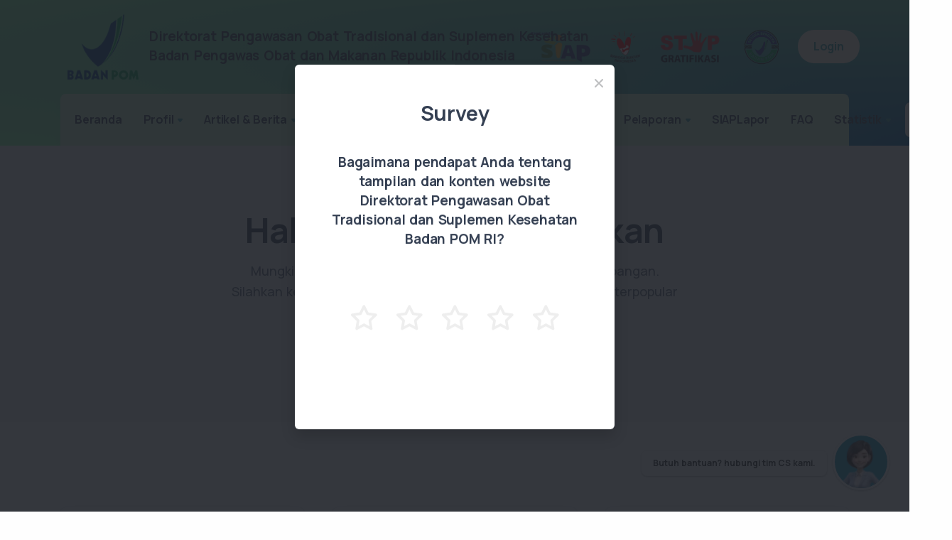

--- FILE ---
content_type: text/html; charset=UTF-8
request_url: https://ditwasotsk.pom.go.id/author/admin
body_size: 18194
content:
<!DOCTYPE html>
<html lang="en">

<head>
    <title>Direktorat Pengawasan OTSK - BPOM RI</title>

    <meta charset="utf-8">
<meta name="viewport" content="width=device-width, initial-scale=1.0">

<link rel="shortcut icon" href="https://ditwasotsk.pom.go.id/assets/website/img/favicon.png">

<link rel="stylesheet" href="https://ditwasotsk.pom.go.id/assets/website/css/bootstrap.min.css?v=1698292800">
<link rel="stylesheet" href="https://ditwasotsk.pom.go.id/assets/website/css/plugins.css?v=1698292800">

<link rel="stylesheet" href="https://ditwasotsk.pom.go.id/assets/website/css/theme/yellow.css?v=1698292800">
<link rel="stylesheet" href="https://ditwasotsk.pom.go.id/assets/website/css/aos.css?v=1698292800">
<link rel="stylesheet" href="https://ditwasotsk.pom.go.id/assets/website/css/custom.css?v=1698292800">

<link rel="stylesheet" href="https://cdnjs.cloudflare.com/ajax/libs/font-awesome/6.4.0/css/all.min.css" integrity="sha512-iecdLmaskl7CVkqkXNQ/ZH/XLlvWZOJyj7Yy7tcenmpD1ypASozpmT/E0iPtmFIB46ZmdtAc9eNBvH0H/ZpiBw==" crossorigin="anonymous" referrerpolicy="no-referrer" />    <!--Start of Tawk.to Script-->
<!-- <script type="text/javascript">
var Tawk_API=Tawk_API||{}, Tawk_LoadStart=new Date();
(function(){
var s1=document.createElement("script"),s0=document.getElementsByTagName("script")[0];
s1.async=true;
s1.src='https://embed.tawk.to/6108025d649e0a0a5ccf1f97/1fc3kig0t';
s1.charset='UTF-8';
s1.setAttribute('crossorigin','*');
s0.parentNode.insertBefore(s1,s0);
})();
</script> -->
<!--End of Tawk.to Script--></head>

<body>
    <div class="content-wrapper">

        
<header class="wrapper bg-primary">
    <nav class="navbar extended navbar-expand-lg navbar-light navbar-bg-light">
        <div class="container flex-lg-column">
            <div class="topbar d-flex flex-row w-100 justify-content-between align-items-center">
                <div class="navbar-brand">
                    <a href="https://ditwasotsk.pom.go.id/">
                        <!-- <img src="https://ditwasotsk.pom.go.id/assets/website/img/logo.png" alt="" style="width:100px; float:left;" /> -->
                        <img src="https://ditwasotsk.pom.go.id/assets/website/img/logo-2016-s.png" alt="" style="width:100px; float:left; margin-left: 10px;" />
                        <div class="text-brand" style="display:inline-block;">
                            <h4 class="sub-title">Direktorat Pengawasan Obat Tradisional dan Suplemen Kesehatan</h4>
                            <h4 class="sub-title">Badan Pengawas Obat dan Makanan Republik Indonesia</h4>
                            <!-- <h4 class="title"><b style="color: #0F0E8D">BADAN</b> <b style="color: #199949;">POM RI</b></h4> -->
                        </div>
                    </a>
                </div>
                <div class="navbar-other ms-auto">
                    <ul class="navbar-nav flex-row align-items-center" data-sm-skip="true">
                        <!-- <li class="nav-item"><a class="nav-link" data-toggle="offcanvas-info"><i class="uil uil-info-circle"></i></a></li> -->
                        <!-- <li class="nav-item dropdown language-select text-uppercase">
                            <a class="nav-link dropdown-item dropdown-toggle" href="#" role="button" data-bs-toggle="dropdown" aria-haspopup="true" aria-expanded="false">En</a>
                            <ul class="dropdown-menu">
                                <li class="nav-item"><a class="dropdown-item" href="#">En</a></li>
                                <li class="nav-item"><a class="dropdown-item" href="#">De</a></li>
                                <li class="nav-item"><a class="dropdown-item" href="#">Es</a></li>
                            </ul>
                        </li> -->
                        <li class="nav-item img-content hide-on-tablet">
                            <img src="https://ditwasotsk.pom.go.id/assets/website/img/logo/logo-siap.png" alt="logo" style="height: 50px; padding-left: 1rem; padding-right: 0rem;">
                        </li>
                        <li class="nav-item img-content hide-on-tablet">
                            <img src="https://ditwasotsk.pom.go.id/assets/website/img/logo/logo-bangga-buatan-indonesia.png" alt="logo" style="height: 50px; padding-right: 0rem;">
                        </li>
                        <li class="nav-item img-content hide-on-tablet">
                            <img src="https://ditwasotsk.pom.go.id/assets/website/img/logo/logo-stop-gratifikasi.png" alt="logo" style="height: 50px; padding-right: 0rem;">
                        </li>
                        <li class="nav-item img-content hide-on-tablet">
                            <img src="https://ditwasotsk.pom.go.id/assets/website/img/logo/logo-setara-berdaya.png" alt="logo" style="height: 70px; padding-right: 0rem;">
                        </li>
                        <li class="nav-item">
                            <div class="navbar-hamburger d-lg-none d-xl-none ms-auto">
                                <button class="hamburger animate plain" data-toggle="offcanvas-nav"><span></span></button>
                            </div>
                        </li>
                    </ul>
                </div>
                <div class="navbar-other d-flex align-items-end">
                    <a class="btn btn-sm btn-soft-yellow rounded-pill" href="https://ditwasotsk.pom.go.id/login">Login</a>
                </div>
            </div>
            <!-- /.d-flex -->
            <div class="navbar-collapse-wrapper bg-white d-flex flex-row align-items-center">
                <div class="navbar-collapse offcanvas-nav">
                    <div class="offcanvas-header d-lg-none d-xl-none">
                        <a href="#"><img src="https://ditwasotsk.pom.go.id/assets/website/img/logo.png" alt="" style="width:100px;" /></a>
                        <button type="button" class="btn-close btn-close-white offcanvas-close offcanvas-nav-close" aria-label="Close"></button>
                    </div>

                    <ul class="navbar-nav me-auto">
                        
                            
                                
                                    <li class="nav-item"><a class="nav-link" href="https://ditwasotsk.pom.go.id/home">Beranda</a></li>

                                
                            
                        
                            
                                <li class="nav-item dropdown"><a class="nav-link dropdown-toggle" href="#!">Profil</a>
                                    <ul class="dropdown-menu">

                                        
                                            <li class="nav-item"><a class="dropdown-item" href="https://ditwasotsk.pom.go.id/page/kata-sambutan">Kata Sambutan</a></li>
                                        
                                            <li class="nav-item"><a class="dropdown-item" href="https://ditwasotsk.pom.go.id/page/lhkpn-pimpinan-unit">LHKPN Pimpinan Unit</a></li>
                                        
                                            <li class="nav-item"><a class="dropdown-item" href="https://ditwasotsk.pom.go.id/page/tugas-pokok-fungsi-dan-kewenangan">Tugas Pokok, Fungsi dan Kewenangan</a></li>
                                        
                                            <li class="nav-item"><a class="dropdown-item" href="https://ditwasotsk.pom.go.id/page/standar-pelayanan">Standar Pelayanan</a></li>
                                        
                                            <li class="nav-item"><a class="dropdown-item" href="https://ditwasotsk.pom.go.id/page/pelaksana-layanan-publik">Pelaksana Layanan Publik</a></li>
                                        
                                            <li class="nav-item"><a class="dropdown-item" href="https://ditwasotsk.pom.go.id/page/struktur-organisasi">Struktur Organisasi</a></li>
                                        
                                            <li class="nav-item"><a class="dropdown-item" href="https://ditwasotsk.pom.go.id/page/struktur-organisasi-ppid">Struktur Organisasi PPID</a></li>
                                        
                                            <li class="nav-item"><a class="dropdown-item" href="https://ditwasotsk.pom.go.id/page/maklumat-pelayanan">Maklumat Pelayanan</a></li>
                                        
                                            <li class="nav-item"><a class="dropdown-item" href="https://ditwasotsk.pom.go.id/page/visi-dan-misi">Visi dan Misi</a></li>
                                        
                                            <li class="nav-item"><a class="dropdown-item" href="https://ditwasotsk.pom.go.id/page/moto-pelayanan">Moto Layanan </a></li>
                                        
                                            <li class="dropdown"><a class="dropdown-item dropdown-toggle" href="#!">Kepegawaian</a>  <ul class="dropdown-menu"><li class="nav-item"><a class="dropdown-item" href="https://ditwasotsk.pom.go.id/page/inspektur-cpotb">Inspektur CPOTB</a></li><li class="nav-item"><a class="dropdown-item" href="https://ditwasotsk.pom.go.id/page/pns-pppk-dan-cpns">PNS, PPPK dan CPNS</a></li>  </ul></li>
                                        
                                            <li class="nav-item"><a class="dropdown-item" href="https://ditwasotsk.pom.go.id/category/download">Download</a></li>
                                        
                                            <li class="dropdown"><a class="dropdown-item dropdown-toggle" href="#!">Layanan Online</a>  <ul class="dropdown-menu"><li class="nav-item"><a class="dropdown-item" href="https://ditwasotsk.pom.go.id/page/sistem-informasi-pelaporan-terpadu-sipt">Sistem Informasi Pelaporan Terpadu (SIPT)</a></li><li class="nav-item"><a class="dropdown-item" href="https://ditwasotsk.pom.go.id/page/sistem-aplikasi-terpadu-aparat-pengawasan-intern-pemerintah-sapa-apip-1">Sistem Aplikasi Terpadu Aparat Pengawasan Intern Pemerintah (SAPA APIP)</a></li><li class="nav-item"><a class="dropdown-item" href="https://ditwasotsk.pom.go.id/page/sistem-informasi-aparatur-sipil-negara-siasn">Sistem Informasi Aparatur Sipil Negara (SIASN)</a></li><li class="nav-item"><a class="dropdown-item" href="https://ditwasotsk.pom.go.id/page/e-payment-badan-pom">E-Payment Badan POM</a></li>  </ul></li>
                                        
                                    </ul>
                                </li>

                            
                        
                            
                                <li class="nav-item dropdown"><a class="nav-link dropdown-toggle" href="#!">Artikel & Berita</a>
                                    <ul class="dropdown-menu">

                                        
                                            <li class="nav-item"><a class="dropdown-item" href="https://ditwasotsk.pom.go.id/category/artikel">Artikel</a></li>
                                        
                                            <li class="nav-item"><a class="dropdown-item" href="https://ditwasotsk.pom.go.id/category/berita">Berita</a></li>
                                        
                                            <li class="nav-item"><a class="dropdown-item" href="https://ditwasotsk.pom.go.id/category/pengumuman">Pengumuman</a></li>
                                        
                                            <li class="nav-item"><a class="dropdown-item" href="https://ditwasotsk.pom.go.id/category/video-tutorial">Video Tutorial</a></li>
                                        
                                            <li class="dropdown"><a class="dropdown-item dropdown-toggle" href="#!">Infografis</a>  <ul class="dropdown-menu"><li class="nav-item"><a class="dropdown-item" href="https://ditwasotsk.pom.go.id/category/infografis-ski-dan-ske">Infografis SKI dan SKE</a></li><li class="nav-item"><a class="dropdown-item" href="https://ditwasotsk.pom.go.id/category/infografis-cpotb">Infografis CPOTB</a></li><li class="nav-item"><a class="dropdown-item" href="https://ditwasotsk.pom.go.id/category/infografis-informasi-dan-promosi">Infografis Informasi dan Promosi</a></li><li class="nav-item"><a class="dropdown-item" href="https://ditwasotsk.pom.go.id/category/infografis-keamanan-dan-mutu">Infografis Keamanan dan Mutu</a></li><li class="nav-item"><a class="dropdown-item" href="https://ditwasotsk.pom.go.id/category/infografis-reformasi-birokrasi">Infografis Reformasi Birokrasi</a></li><li class="nav-item"><a class="dropdown-item" href="https://ditwasotsk.pom.go.id/category/infografis-sarana-produksi-dan-distribusi">Infografis Sarana Produksi dan Distribusi</a></li><li class="nav-item"><a class="dropdown-item" href="https://ditwasotsk.pom.go.id/category/infografis-oba-ok-dan-sk">Infografis Obat Bahan Alam, Obat Kuasi dan Suplemen Kesehatan</a></li>  </ul></li>
                                        
                                    </ul>
                                </li>

                            
                        
                            
                                <li class="nav-item dropdown"><a class="nav-link dropdown-toggle" href="#!">Kinerja</a>
                                    <ul class="dropdown-menu">

                                        
                                            <li class="dropdown"><a class="dropdown-item dropdown-toggle" href="#!">Rencana Kinerja Tahunan</a>  <ul class="dropdown-menu"><li class="nav-item"><a class="dropdown-item" href="https://ditwasotsk.pom.go.id/page/rencana-kinerja-tahunan-deputi">Rencana Kinerja Tahunan Deputi</a></li><li class="nav-item"><a class="dropdown-item" href="https://ditwasotsk.pom.go.id/page/rencana-kinerja-tahunan-direktur">Rencana Kinerja Tahunan Direktur</a></li>  </ul></li>
                                        
                                            <li class="nav-item"><a class="dropdown-item" href="https://ditwasotsk.pom.go.id/page/rencana-strategis">Rencana Strategis</a></li>
                                        
                                            <li class="nav-item"><a class="dropdown-item" href="https://ditwasotsk.pom.go.id/page/sk-indikator-kinerja-utama">SK Indikator Kinerja Utama </a></li>
                                        
                                            <li class="dropdown"><a class="dropdown-item dropdown-toggle" href="#!">Perjanjian Kinerja</a>  <ul class="dropdown-menu"><li class="nav-item"><a class="dropdown-item" href="https://ditwasotsk.pom.go.id/page/perjanjian-kinerja-deputi">Perjanjian Kinerja Deputi</a></li><li class="nav-item"><a class="dropdown-item" href="https://ditwasotsk.pom.go.id/page/perjanjian-kinerja-direktur">Perjanjian Kinerja Direktur</a></li>  </ul></li>
                                        
                                            <li class="dropdown"><a class="dropdown-item dropdown-toggle" href="#!">Rencana Aksi Perjanjian Kinerja</a>  <ul class="dropdown-menu"><li class="nav-item"><a class="dropdown-item" href="https://ditwasotsk.pom.go.id/page/rapk-deputi">RAPK Deputi</a></li><li class="nav-item"><a class="dropdown-item" href="https://ditwasotsk.pom.go.id/page/rapk-direktur">RAPK Direktur</a></li>  </ul></li>
                                        
                                            <li class="nav-item"><a class="dropdown-item" href="https://ditwasotsk.pom.go.id/page/manual-indikator-kinerja-utama">Manual Indikator Kinerja Utama</a></li>
                                        
                                            <li class="nav-item"><a class="dropdown-item" href="https://ditwasotsk.pom.go.id/page/laporan-kinerja">Laporan Kinerja</a></li>
                                        
                                            <li class="dropdown"><a class="dropdown-item dropdown-toggle" href="#!">Laporan Tahunan </a>  <ul class="dropdown-menu"><li class="nav-item"><a class="dropdown-item" href="https://ditwasotsk.pom.go.id/page/tahun-2019">Tahun 2019</a></li><li class="nav-item"><a class="dropdown-item" href="https://ditwasotsk.pom.go.id/page/tahun-2020">Tahun 2020</a></li><li class="nav-item"><a class="dropdown-item" href="https://ditwasotsk.pom.go.id/page/tahun-2021">Tahun 2021</a></li><li class="nav-item"><a class="dropdown-item" href="https://ditwasotsk.pom.go.id/page/tahun-2022">Tahun 2022</a></li><li class="nav-item"><a class="dropdown-item" href="https://ditwasotsk.pom.go.id/page/tahun-2023">Tahun 2023</a></li><li class="nav-item"><a class="dropdown-item" href="https://ditwasotsk.pom.go.id/page/tahun-2024">Tahun 2024</a></li>  </ul></li>
                                        
                                            <li class="dropdown"><a class="dropdown-item dropdown-toggle" href="#!">Laporan Keuangan </a>  <ul class="dropdown-menu"><li class="nav-item"><a class="dropdown-item" href="https://ditwasotsk.pom.go.id/page/laporan-keuangan-ta-2020">Laporan Keuangan T.A. 2020</a></li><li class="nav-item"><a class="dropdown-item" href="https://ditwasotsk.pom.go.id/page/laporan-keuangan-ta-2021">Laporan Keuangan T.A. 2021</a></li><li class="nav-item"><a class="dropdown-item" href="https://ditwasotsk.pom.go.id/page/laporan-keuangan-ta-2022">Laporan Keuangan T.A. 2022</a></li><li class="nav-item"><a class="dropdown-item" href="https://ditwasotsk.pom.go.id/page/laporan-keuangan-ta-2023">Laporan Keuangan T.A. 2023</a></li><li class="nav-item"><a class="dropdown-item" href="https://ditwasotsk.pom.go.id/page/laporan-keuangan-ta-2024">Laporan Keuangan T.A. 2024</a></li>  </ul></li>
                                        
                                    </ul>
                                </li>

                            
                        
                            
                                
                                    <li class="nav-item"><a class="nav-link" href="https://ditwasotsk.pom.go.id/ppid">PPID</a></li>

                                
                            
                        
                            
                                
                                    <li class="nav-item"><a class="nav-link" href="https://ditwasotsk.pom.go.id/category/regulasi">Regulasi</a></li>

                                
                            
                        
                            
                                
                                    <li class="nav-item"><a class="nav-link" href="https://ditwasotsk.pom.go.id/activity">Rencana Kegiatan</a></li>

                                
                            
                        
                            
                                <li class="nav-item dropdown"><a class="nav-link dropdown-toggle" href="#!">Pelaporan</a>
                                    <ul class="dropdown-menu">

                                        
                                            <li class="nav-item"><a class="dropdown-item" href="https://www.lapor.go.id/">SP4N LAPOR</a></li>
                                        
                                            <li class="nav-item"><a class="dropdown-item" href="https://ulpk.pom.go.id/">ULPK</a></li>
                                        
                                            <li class="nav-item"><a class="dropdown-item" href="https://sangintegritas.pom.go.id/">WBS</a></li>
                                        
                                            <li class="nav-item"><a class="dropdown-item" href="https://ditwasotsk.pom.go.id/consultation/report">Kelola Pengaduan</a></li>
                                        
                                    </ul>
                                </li>

                            
                        
                            
                                
                                    <li class="nav-item"><a class="nav-link" href="https://ditwasotsk.pom.go.id/page/siaplapor">SIAPLapor</a></li>

                                
                            
                        
                            
                                
                                    <li class="nav-item"><a class="nav-link" href="https://ditwasotsk.pom.go.id/faq">FAQ</a></li>

                                
                            
                        
                            
                                <li class="nav-item dropdown"><a class="nav-link dropdown-toggle" href="#!">Statistik</a>
                                    <ul class="dropdown-menu">

                                        
                                            <li class="nav-item"><a class="dropdown-item" href="https://ditwasotsk.pom.go.id/post/jumlah-chat-masuk">Jumlah Chat Masuk</a></li>
                                        
                                    </ul>
                                </li>

                            
                        
                                                    <li class="nav-item img-content hide-on-desktop">
                                <img src="https://ditwasotsk.pom.go.id/assets/website/img/logo/logo-siap.png" alt="logo" style="">
                                <img src="https://ditwasotsk.pom.go.id/assets/website/img/logo/logo-bangga-buatan-indonesia.png" alt="logo" style="">
                                <img src="https://ditwasotsk.pom.go.id/assets/website/img/logo/logo-stop-gratifikasi.png" alt="logo" style="">
                                <img src="https://ditwasotsk.pom.go.id/assets/website/img/logo/logo-setara-berdaya.png" alt="logo" style="">
                            </li>
                                            </ul>
                    <!-- /.navbar-nav -->
                </div>
                <!-- /.navbar-collapse -->
                <div class="navbar-other ms-auto w-100 d-none d-lg-block">
                    <nav class="nav social social-muted justify-content-end text-end">
                        <!-- <a href="https://www.facebook.com/bpom.official" target="_blank"><i class="uil uil-facebook-f"></i></a> -->
                        <!-- <a href="https://www.instagram.com/Jawara_BPOM" target="_blank"><i class="uil uil-instagram"></i></a> -->
                        <!-- <a href="https://twitter.com/bpom_ri" target="_blank"><i class="uil uil-twitter"></i></a> -->
                        <!-- <a href="https://www.youtube.com/channel/UCaxuyhn1HNkjHXfiIxhounQ" target="_blank"><i class="uil uil-youtube"></i></a> -->
                        <form class="search-form" action="https://ditwasotsk.pom.go.id/search" method="get">
                            <div class="">
                                <input type="text" class="form-control search-form-input" name="search" placeholder="Pencarian" value="">
                            </div>
                        </form>
                        <!-- /.search-form -->
                    </nav>
                    <!-- /.social -->
                </div>
                <!-- /.navbar-other -->
            </div>
            <!-- /.navbar-collapse-wrapper -->
        </div>
        <!-- /.container -->
    </nav>
    <!-- /.navbar -->

</header>
<!-- /header -->
        <section class="wrapper bg-soft-green">
            <div class="container pt-10 pb-12 pt-md-14 pb-md-16 text-center">
                <div class="row">
                    <div class="col-md-8 col-lg-8 col-xl-8 mx-auto">
                        <h1 class="display-1 mb-3">Halaman tidak ditemukan</h1>
                        <p class="lead px-lg-5 px-xxl-8">
                            Mungkin halaman yang Anda maksud masih dalam pengembangan.
                            <br>
                            Silahkan kembali ke halaman sebelumnya atau melihat posting terpopular dibawah.
                        </p>
                    </div>
                    <!-- /column -->
                </div>
                <!-- /.row -->
            </div>
            <!-- /.container -->
        </section>
        <!-- /section -->

        <section class="wrapper bg-light">
            <div class="container py-14 py-md-16">
                <div class="row gx-lg-8 gx-xl-12">
                    <div class="col-lg-12">
                        <div class="blog classic-view">

                            <div class="blog grid grid-view">
                                <div class="row gx-md-8 gy-8 mb-8">

                                    
                                        <article class="item post col-md-4">
                                            <div class="card h-100">
                                                <figure class="card-img-top overlay overlay1 hover-scale">
                                                    <a href="https://ditwasotsk.pom.go.id/post/beragam-manfaat-tanaman-herbal-untuk-kesehatan"> <img src="https://ditwasotsk.pom.go.id/" alt="" /></a>
                                                    <figcaption>
                                                        <h5 class="from-top mb-0">Read More</h5>
                                                    </figcaption>
                                                </figure>
                                                <div class="card-body">
                                                    <div class="post-header">
                                                        <div class="post-category text-line">
                                                            <a href="#" class="hover" rel="category">Artikel</a>
                                                        </div>
                                                        <!-- /.post-category -->
                                                        <h2 class="post-title h3 mt-1 mb-3"><a class="link-dark" href="https://ditwasotsk.pom.go.id/post/beragam-manfaat-tanaman-herbal-untuk-kesehatan">Beragam Manfaat Tanaman Herbal untuk Kesehatan</a></h2>
                                                    </div>
                                                    <!-- /.post-header -->
                                                    <div class="post-content">
                                                        ﻿Hai #SahabatBPOM, tanaman herbal adalah tumbuhan yang dipercaya memiliki berbagai kandungan vitamin dan mineral. Tujuannya yakni membantu mengatasi berbagai keluhan&#8230;                                                        <a href="https://ditwasotsk.pom.go.id/post/beragam-manfaat-tanaman-herbal-untuk-kesehatan">Read More</a>
                                                    </div>
                                                    <!-- /.post-content -->
                                                </div>
                                                <!--/.card-body -->
                                                <div class="card-footer">
                                                    <ul class="post-meta d-flex mb-0">
                                                        <li class="post-date"><i class="uil uil-calendar-alt"></i><span>13 Juni 2024</span></li>
                                                        <li class="post-comments"><a href="#"><i class="uil uil-eye"></i>167517</a></li>
                                                        <!-- <li class="post-likes ms-auto"><a href="#"><i class="uil uil-heart-alt"></i>5</a></li> -->
                                                    </ul>
                                                    <!-- /.post-meta -->
                                                </div>
                                                <!-- /.card-footer -->
                                            </div>
                                            <!-- /.card -->
                                        </article>

                                    
                                        <article class="item post col-md-4">
                                            <div class="card h-100">
                                                <figure class="card-img-top overlay overlay1 hover-scale">
                                                    <a href="https://ditwasotsk.pom.go.id/post/bahaya-tanaman-kratom-sebagai-tanaman-obat-tradisional"> <img src="https://ditwasotsk.pom.go.id/" alt="" /></a>
                                                    <figcaption>
                                                        <h5 class="from-top mb-0">Read More</h5>
                                                    </figcaption>
                                                </figure>
                                                <div class="card-body">
                                                    <div class="post-header">
                                                        <div class="post-category text-line">
                                                            <a href="#" class="hover" rel="category">Artikel</a>
                                                        </div>
                                                        <!-- /.post-category -->
                                                        <h2 class="post-title h3 mt-1 mb-3"><a class="link-dark" href="https://ditwasotsk.pom.go.id/post/bahaya-tanaman-kratom-sebagai-tanaman-obat-tradisional">Bahaya Tanaman Kratom Sebagai Tanaman Obat Tradisional</a></h2>
                                                    </div>
                                                    <!-- /.post-header -->
                                                    <div class="post-content">
                                                        ﻿Hai #SahabatBPOM. Kratom dikenal dengan julukan “Daun Surga Asal Kalimantan”. Masyarakat Kalimantan menganugerahi julukan tersebut karena khasiat yang dimiliki daun&#8230;                                                        <a href="https://ditwasotsk.pom.go.id/post/bahaya-tanaman-kratom-sebagai-tanaman-obat-tradisional">Read More</a>
                                                    </div>
                                                    <!-- /.post-content -->
                                                </div>
                                                <!--/.card-body -->
                                                <div class="card-footer">
                                                    <ul class="post-meta d-flex mb-0">
                                                        <li class="post-date"><i class="uil uil-calendar-alt"></i><span>28 Agustus 2024</span></li>
                                                        <li class="post-comments"><a href="#"><i class="uil uil-eye"></i>79888</a></li>
                                                        <!-- <li class="post-likes ms-auto"><a href="#"><i class="uil uil-heart-alt"></i>5</a></li> -->
                                                    </ul>
                                                    <!-- /.post-meta -->
                                                </div>
                                                <!-- /.card-footer -->
                                            </div>
                                            <!-- /.card -->
                                        </article>

                                    
                                        <article class="item post col-md-4">
                                            <div class="card h-100">
                                                <figure class="card-img-top overlay overlay1 hover-scale">
                                                    <a href="https://ditwasotsk.pom.go.id/post/mengenal-tanaman-obat-keluarga"> <img src="https://ditwasotsk.pom.go.id/" alt="" /></a>
                                                    <figcaption>
                                                        <h5 class="from-top mb-0">Read More</h5>
                                                    </figcaption>
                                                </figure>
                                                <div class="card-body">
                                                    <div class="post-header">
                                                        <div class="post-category text-line">
                                                            <a href="#" class="hover" rel="category">Artikel</a>
                                                        </div>
                                                        <!-- /.post-category -->
                                                        <h2 class="post-title h3 mt-1 mb-3"><a class="link-dark" href="https://ditwasotsk.pom.go.id/post/mengenal-tanaman-obat-keluarga">MENGENAL TANAMAN OBAT KELUARGA</a></h2>
                                                    </div>
                                                    <!-- /.post-header -->
                                                    <div class="post-content">
                                                        ﻿Sahabat BPOM, tahukah bahwa nenek moyang Bangsa Indonesia sejak dahulu telah menekuni pengobatan dengan memanfaatkan aneka tanaman yang terdapat di&#8230;                                                        <a href="https://ditwasotsk.pom.go.id/post/mengenal-tanaman-obat-keluarga">Read More</a>
                                                    </div>
                                                    <!-- /.post-content -->
                                                </div>
                                                <!--/.card-body -->
                                                <div class="card-footer">
                                                    <ul class="post-meta d-flex mb-0">
                                                        <li class="post-date"><i class="uil uil-calendar-alt"></i><span>4 September 2024</span></li>
                                                        <li class="post-comments"><a href="#"><i class="uil uil-eye"></i>61602</a></li>
                                                        <!-- <li class="post-likes ms-auto"><a href="#"><i class="uil uil-heart-alt"></i>5</a></li> -->
                                                    </ul>
                                                    <!-- /.post-meta -->
                                                </div>
                                                <!-- /.card-footer -->
                                            </div>
                                            <!-- /.card -->
                                        </article>

                                    
                                </div>
                            </div>

                        </div>
                    </div>

                    
                </div>
            </div>
        </section>

    </div>
    <!-- /.content-wrapper -->

    <footer class="bg-dark text-inverse">
    <div class="container pt-13 pt-md-15 pb-7">
        <div class="row gy-6 gy-lg-0">
            <div class="col-lg-4">
                <div class="widget">
                    <!-- <h3 class="h2 text-white mb-3">Join the Community</h3>
                    <p class="lead mb-5">Let's make something great together. We are trusted by over 5000+ clients. Join them by using our services and grow your business.</p>
                    <a href="#" class="btn btn-white rounded-pill">Join Us</a> -->
                    <img src="https://ditwasotsk.pom.go.id/assets/website/img/halobpom.png" alt="Footer Logo" style="width: 250px;">
                </div>
                <!-- /.widget -->
            </div>
            <!-- /column -->
            <div class="col-md-3 col-lg-3">
                <div class="widget">
                    <h4 class="widget-title mb-3 text-white">Direktorat Pengawasan Obat Tradisional dan Suplemen Kesehatan</h4>
                    <h4 class="widget-title mb-3 text-white">Badan POM RI</h4>
                    <address>
                        Gedung Bhineka Tunggal Ika<br>
                        Jl. Percetakan Negara No. 23 <br>
                        Jakarta Pusat 10560 <br>
                        Indonesia
                    </address>
                </div>
                <!-- /.widget -->
            </div>
            <!-- /column -->
            <div class="col-md-3 col-lg-3">
                <div class="widget">
                    <h4 class="widget-title mb-3 text-white">Kontak Kami</h4>
                    <!-- <h4 class="widget-title mb-3 text-white">Learn More</h4> -->
                    <!-- <ul class="list-unstyled mb-0">
                        <li><a href="#">About Us</a></li>
                        <li><a href="#">Our Story</a></li>
                        <li><a href="#">Projects</a></li>
                        <li><a href="#">Pricing</a></li>
                        <li><a href="#">Features</a></li>
                    </ul> -->
                    <ul class="list-unstyled mb-0">
                        <li><a href="#"><i class="uil uil-phone"></i> (021) 4244691 ex 1044</a></li>
                        <li><a href="https://www.tiktok.com/@wasotsk.bpom" target="_blank"><i class="fab fa-tiktok me-1"></i>@wasotsk.bpom</a></li>
                        <li><a href="https://www.instagram.com/wasotsk.bpom" target="_blank"><i class="fab fa-instagram" style="color: #dd2a7b;"></i> @wasotsk.bpom</a></li>
                        <li><a href="https://www.youtube.com/@wasotsk.bpom21" target="_blank"><i class="uil uil-youtube" style="color: #e62117;"></i> Direktorat Pengawasan OTSK BPOM</a></li>
                    </ul>
                </div>
                <!-- /.widget -->
            </div>

            <div class="col-md-2 col-lg-2">
                <div class="widget">
                    <h4 class="widget-title mb-3 text-white">Total Survey</h4>
                    <style>
                        .list-rating-survey .uil-star.active {
                            color: yellow;
                        }
                    </style>
                    <ul class="list-unstyled mb-0 list-rating-survey">
                        <!-- this content manipulate with js in basescript -->
                        <li>
                            <i class="uil uil-star active"></i>
                            <span class="star-1-percentage">0%</span>
                        </li>
                        <li>
                            <i class="uil uil-star active"></i>
                            <i class="uil uil-star active"></i>
                            <span class="star-2-percentage">0%</span>
                        </li>
                        <li>
                            <i class="uil uil-star active"></i>
                            <i class="uil uil-star active"></i>
                            <i class="uil uil-star active"></i>
                            <span class="star-3-percentage">0%</span>
                        </li>
                        <li>
                            <i class="uil uil-star active"></i>
                            <i class="uil uil-star active"></i>
                            <i class="uil uil-star active"></i>
                            <i class="uil uil-star active"></i>
                            <span class="star-4-percentage">0%</span>
                        </li>
                        <li>
                            <i class="uil uil-star active"></i>
                            <i class="uil uil-star active"></i>
                            <i class="uil uil-star active"></i>
                            <i class="uil uil-star active"></i>
                            <i class="uil uil-star active"></i>
                            <span class="star-5-percentage">0%</span>
                        </li>
                    </ul>
                </div>
                <!-- /.widget -->
            </div>
            <!-- /column -->

        </div>
        <!--/.row -->
        <hr class="mt-13 mt-md-15 mb-7" />
        <div class="d-md-flex align-items-center justify-content-between">
            <p class="mb-2 mb-lg-0">Direktorat Pengawasan Obat Tradisional dan Suplemen Kesehatan © 2021</p>
            <!-- <nav class="nav social social-white text-md-end">
                <a href="#"><i class="uil uil-twitter"></i></a>
                <a href="#"><i class="uil uil-facebook-f"></i></a>
                <a href="#"><i class="uil uil-dribbble"></i></a>
                <a href="#"><i class="uil uil-instagram"></i></a>
                <a href="#"><i class="uil uil-youtube"></i></a>
            </nav> -->
            <!-- /.social -->
        </div>
        <!-- /div -->
    </div>
    <!-- /.container -->
</footer>
<style>

</style>


    <style>
    #btn-refresh-captcha {
        background: #1795BD;
        border-color: #1795BD;
    }

    #btn-refresh-captcha > i {
        font-size: 20px;
    }
</style>

<div id="open-chat" class="float-button-chat">
    <img src="https://ditwasotsk.pom.go.id/assets/website/img/chatbot.png">
    <span>Butuh bantuan? hubungi tim CS kami.</span>
</div>

<!-- Popup Chat Here -->
<div id="chat-frame" class="chat-frame-wrapper">
    <div class="top-bar">
        <div class="row">
            <div class="col-md-9">
                <strong>LIVE CHAT DITWAS OTSK BPOM</strong>
                <!--<span class="menus">
                    <i class="uil uil-bars"></i>
                </span>
                <ul class="list-menus">
                    <li id="history-chat" class="d-none">Riwayat Percakapan</li>
                    <li id="new-chat" class="d-none">Buat Percakapan Baru</li>
                    <li id="end-chat" class="d-none">Akhiri Percakapan</li>
                    <li id="logout-chat" class="d-none">Keluar</li>
                </ul>-->
            </div>
            <div class="col-md-3 text-right">
                <a id="logout-chat" role="button">
                    Logout
                </a>
            </div>
        </div>
    </div>

    <!-- CONNECTION ERROR -->
    <div id="chat-connection-error" class="section-chat-frame error-chat">
        <div class="header">
            <a class="btn-akhiri" onclick="chat.room.close()"><i class="fa fa-close"></i></a>
            <div class="row">
                <div class="col-md-12">
                    <strong>LIVE CHAT DITWAS OTSK BPOM</strong>
                </div>
            </div>
        </div>
        <div class="body">
            <div class="content">
                <h3>Oops!</h3>
                <p>Sedang tidak dapat melakukan Percakapan saat ini.</p>
                <div class="img-wrapper">
                    <img src="https://ditwasotsk.pom.go.id/assets/website/img/feature/chat-error.png" alt="Chat Error">
                </div>
            </div>
        </div>
    </div>

    <!-- OPERATIONAL TIME -->
    <div id="chat-operational-time" class="section-chat-frame error-chat">
        <div class="header">
            <a class="btn-akhiri" onclick="chat.room.close()"><i class="fa fa-close"></i></a>
            <div class="row">
                <div class="col-md-12">
                    <strong>LIVE CHAT DITWAS OTSK BPOM</strong>
                </div>
            </div>
        </div>
        <div class="body">
            <div class="content">
                <div class="img-wrapper">
                    <img src="https://ditwasotsk.pom.go.id/assets/website/img/feature/undraw-time-management.png" alt="Operational Time">
                </div>
                <h4>Jam Operasional</h4>
                <p>08:00 - 18:00 WIB</p>
            </div>
        </div>
    </div>

    <!-- PROFILE -->
    <div id="chat-login" class="section-chat-frame">
        <div class="header">
            <a class="btn-akhiri" onclick="chat.room.close()"><i class="fa fa-close"></i></a>
            <div class="row">
                <div class="col-md-12">
                    <!-- <div class="title">Selamat Datang</div> -->
                    <h3>Salam! Perkenalkan saya adalah Online chat asistant DITWAS OTSK BPOM. Siap membantu anda.</h3>
                    <p>Mohon lengkapi data dibawah ini untuk mulai percakapan.</p>
                </div>
               
                
            </div>
        </div>
        <div class="scroll-panel">
            <div class="body">
                <div class="content">
                    <div class="form-label-group mb-4">
                        <input class="form-control" type="text" name="name" placeholder="Nama">
                        <label for="name">Nama *</label>
                        <div class="help-block with-errors"></div>
                    </div>
                    <div class="form-label-group mb-4">
                        <input class="form-control" type="email" name="email" placeholder="Email">
                        <label for="name">Email *</label>
                        <div class="help-block with-errors"></div>
                    </div>
                    <div class="row">
                        <div class="col pr-0">
                            <div class="d-flex me-5">
                                <div id="captcha_preview"></div>
                                <button id="btn-refresh-captcha" class="btn btn-blue btn-sm px-2" type="button">
                                    <i class="uil uil-refresh"></i>
                                </button>
                            </div>
                        </div>
                        <div class="col pl-0">
                            <div class="form-label-group mb-4">
                                <input class="form-control" id="captcha" type="text" name="captcha" placeholder="Ketik kode Captcha" autocomplete="off" />
                                <label for="name">Captcha *</label>
                                <div class="help-block with-errors"></div>
                            </div>
                        </div>
                    </div>

                    <div class="d-grid mb-5">
                        <button id="chat-login-btn" class="btn btn-primary btn-sm">Mulai Percakapan</button>
                    </div>
                </div>
            </div>
            
        </div>
    </div>

    <!-- ROOM LIST -->
    <div id="room-list" class="section-chat-frame">
        <div class="header">
            <div class="row">
                <div class="col-md-12">
                    <div class="title">Riwayat Percakapan</div>
                    <div class="username"></div>
                </div>
            </div>
        </div>
        <div class="scroll-panel">
            <div class="body">
                <div class="content">
                    <div class="d-grid mb-5">
                        <button id="chat-add-new" class="btn btn-primary btn-sm">Percakapan Baru</button>
                    </div>

                    <h6>Percakapan saat ini</h6>
                    <ul id="room-list-active"></ul>

                    <h6>Riwayat percakapan Anda</h6>
                    <ul id="room-list-inactive"></ul>
                </div>
            </div>
        </div>
    </div>

    <!-- CHAT ROOM -->
    <div id="chat-room" class="section-chat-frame">
        <div class="header">
            <div class="row">
                <div class="col-md-8">
                    <div class="contact-name">John Doe</div>
                    <small id="status-type"><i>Online</i></small>
                </div>

                <div class="col-md-4">
                    <div class="avatar">
                        <img src="https://ditwasotsk.pom.go.id/assets/website/img/002-customer-service-1.png">
                    </div>
                </div>
            </div>
        </div>
        <div class="scroll-panel">
            <div class="body">
                <div class="content">
                <div id="chatroom-loading" class="d-flex flex-column display-6 d-none">
                        <span class="text-center"><i class="fas fa-spinner fa-spin"></i></span>
                        <small class="text-center fw-bolder">Loading</small>
                    </div>
                    <ul id="chat-box"></ul>
                </div>
            </div>
        </div>
        <div class="bottom-wrapper">
            <!-- <div id="chat-satisfaction-rate">
                <div id="chat-satisfaction-rate-input">
                    <p class="mb-0">Apakah Anda puas dengan percakapan ini?</p>
                    <div class="d-flex justify-content-center">
                        <a class="rate-1 mx-3" data-rate="1" role="button">
                            <i class="far fa-smile text-muted display-5"></i>
                        </a>
                        <a class="rate-2 mx-3" data-rate="2" role="button">
                            <i class="far fa-smile text-muted display-5"></i>
                        </a>
                        <a class="rate-3 mx-3" data-rate="3" role="button">
                            <i class="far fa-smile text-muted display-5"></i>
                        </a>
                        <a class="rate-4 mx-3" data-rate="4" role="button">
                            <i class="far fa-smile text-muted display-5"></i>
                        </a>
                        <a class="rate-5 mx-3" data-rate="5" role="button">
                            <i class="far fa-smile text-muted display-5"></i>
                        </a>
                    </div>
                </div>
                <div id="chat-satisfaction-rate-thanks" class="d-none">
                    <div class="d-flex flex-column">
                        <div class="d-flex justify-content-center">
                            <a class="rate-1 mx-3" data-rate="1">
                                <i class="far fa-smile text-muted display-5"></i>
                            </a>
                            <a class="rate-2 mx-3" data-rate="2">
                                <i class="far fa-smile text-muted display-5"></i>
                            </a>
                            <a class="rate-3 mx-3" data-rate="3">
                                <i class="far fa-smile text-muted display-5"></i>
                            </a>
                            <a class="rate-4 mx-3" data-rate="4">
                                <i class="far fa-smile text-muted display-5"></i>
                            </a>
                            <a class="rate-5 mx-3" data-rate="5">
                                <i class="far fa-smile text-muted display-5"></i>
                            </a>
                        </div>
                        <p class="mb-0 text-center">Terima kasih</p>
                    </div>
                </div>
            </div> -->
            <div id="chat-topic" class="mb-3 d-none"></div>
            <div class="input-group mb-3">
                <textarea id="chat-message-box" class="form-control input-message" placeholder="Ketik pesan + enter untuk kirim" name="message" rows="2"></textarea>
            </div>
        </div>
    </div>

    <!-- WATERMARK -->
    <div class="watermark">
        <img src="https://ditwasotsk.pom.go.id/assets/website/img/logo-2016-s.png" alt="Chat by BPOM"> DITWAS OTSK BPOM RI
    </div>
    <div id="end-session" class="d-flex flex-column flex-grow-1 h-100 d-none">
        <div class="d-flex end-header">
            <div class="col-md-9 end-title">
                <strong>Sesi Percakapan Berakhir</strong>
                <p>Sesi percakapan anda telah berakhir. anda bisa memulai percakapan baru dengan menekan tombol mulai percakapan baru di bawah</p>
            </div>
            <div class="col-md-3 text-right">
                <a id="end-chat" role="button"><i class="fa fa-times" aria-hidden="true"></i></a>
            </div>
        </div>
        <div id="end-body" class="d-flex flex-column justify-content-center align-items-center flex-grow-1">
            <strong id="closing-message" class="text-dark"></strong>
            <!-- <p class="ask-rate">Berikan penilaian untuk percakapan terakhir anda dengan team CS kami!</p> -->
            <div id="chat-satisfaction" class="d-flex justify-content-center">
                <a class="rate-1 mx-1" data-rate="1" role="button">
                    <i class="fa fa-star display-5"></i>
                </a>
                <a class="rate-2 mx-1" data-rate="2" role="button">
                    <i class="fa fa-star display-5"></i>
                </a>
                <a class="rate-3 mx-1" data-rate="3" role="button">
                    <i class="fa fa-star display-5"></i>
                </a>
                <a class="rate-4 mx-1" data-rate="4" role="button">
                    <i class="fa fa-star display-5"></i>
                </a>
                <a class="rate-5 mx-1" data-rate="5" role="button">
                    <i class="fa fa-star display-5"></i>
                </a>
            </div>
            <p id="thank-you-text" class="font-weight-bold d-none">Terima kasih untuk penilaian anda.</p>
        </div>
        <div class="end-action d-flex justify-content-center">
            <button id="new-chat" type="button" class="btn btn-primary">Mulai Percakapan</button>
        </div>
    </div>
</div>
    <div class="progress-wrap">
        <svg class="progress-circle svg-content" width="100%" height="100%" viewBox="-1 -1 102 102">
            <path d="M50,1 a49,49 0 0,1 0,98 a49,49 0 0,1 0,-98" />
        </svg>
    </div>

    <div class="modal fade" id="modal-survey" tabindex="-1">
    <div class="modal-dialog modal-dialog-centered modal-sm">
        <div class="modal-content text-center">
            <div class="modal-body">
                <button class="btn-close" data-dismiss="modal" aria-label="Close" aria-hidden="true"></button>
                <h1>Survey</h1>
                <br>
                <h4>
                    Bagaimana pendapat Anda tentang tampilan dan konten website
                    Direktorat Pengawasan Obat Tradisional dan Suplemen Kesehatan
                    Badan POM RI?
                </h4>
                <div class="star-rating">
                    <div class="thanks-msg">Terima kasih atas masukannya!</div>
                    <div class="star-input">
                        <input type="radio" name="rating" id="rating-5" value="5">
                        <label for="rating-5" class="uil uil-star"></label>
                        <input type="radio" name="rating" id="rating-4" value="4">
                        <label for="rating-4" class="uil uil-star"></label>
                        <input type="radio" name="rating" id="rating-3" value="3">
                        <label for="rating-3" class="uil uil-star"></label>
                        <input type="radio" name="rating" id="rating-2" value="2">
                        <label for="rating-2" class="uil uil-star"></label>
                        <input type="radio" name="rating" id="rating-1" value="1">
                        <label for="rating-1" class="uil uil-star"></label>
                        <!-- Rating Submit Form -->
                        <form>
                            <div class="form-group">
                                <textarea type="text" class="form-control" name="survey-msg" placeholder="Masukan pesan"></textarea>
                                <div class="survey-alert-message form-text text-danger"></div>
                            </div>
                            <span class="rating-reaction"></span>
                            <button type="submit" class="submit-rating">Kirim</button>
                        </form>
                    </div>
                </div>
            </div>
            <!--/.modal-body -->
        </div>
        <!--/.modal-content -->
    </div>
    <!--/.modal-dialog -->
</div>
<!--/.global feature modal survey -->

<script src="https://ditwasotsk.pom.go.id/assets/website/js/jquery.min.js?v=1698292800"></script>
<script src="https://ditwasotsk.pom.go.id/assets/website/js/jquery.cookie.js?v=1698292800"></script>
<script src="https://ditwasotsk.pom.go.id/assets/website/js/survey.js?v=1698292800"></script>
<script src="https://ditwasotsk.pom.go.id/assets/website/js/popper.min.js?v=1698292800"></script>
<script src="https://ditwasotsk.pom.go.id/assets/website/js/bootstrap.min.js?v=1698292800"></script>
<script src="https://ditwasotsk.pom.go.id/assets/website/js/plugins.js?v=1698292800"></script>
<script src="https://ditwasotsk.pom.go.id/assets/website/js/aos.js?v=1698292800"></script>
<script src="https://ditwasotsk.pom.go.id/assets/website/js/scripts.js?v=1698292800"></script>
<script src="https://ditwasotsk.pom.go.id/assets/website/js/xss.js?v=1698292800"></script>


<script src="https://ditwasotsk.pom.go.id/assets/cms/js/moment.min.js"></script>

<script src="https://web.animemusic.us/widget_disabilitas.js"></script>

<script>
    $(function() {

        $('.search-form-input').on('keypress', function(event) {
            var regex = new RegExp("^[a-zA-Z0-9()'-]+$");
            var key = String.fromCharCode(!event.charCode ? event.which : event.charCode);
            let ignoreKeys = [13, 32, 34, 39];
            // console.log(event.which);
            // console.log(ignoreKeys.indexOf(event.which));

            // if (event.which != 13) {
            if (ignoreKeys.indexOf(event.which) == -1) {
                if (!regex.test(key)) {
                    alert('Perhatikan inputan Anda.');
                    event.preventDefault();
                    return false;
                }
            }
        });

        AOS.init();

        var baseUrl = 'https://ditwasotsk.pom.go.id/'; // base / welcome url
        var currentSurveyCookie = $.cookie('survey');

        if (baseUrl !== window.location.href) {
            if (!currentSurveyCookie) {
                setTimeout(function() {
                    $('#modal-survey').modal('show');
                }, 3000)
            }
        }

        var api = {
            submit: function(data) {
                return $.ajax({
                    url: 'https://ditwasotsk.pom.go.id/survey/store',
                    method: 'POST',
                    dataType: "json",
                    data: data,
                    success: function(data) {
                        if (data.status === true) {
                            survey.generateSurvey(data.ip_address, data.answer, data.comment);
                            $(".star-input").css({
                                'display': 'none'
                            });
                            $(".thanks-msg").css({
                                'display': 'table'
                            });
                        }
                    },
                    error: function(err) {
                        alert('error survey!');
                    }
                });
            },
            getSurvey: function() {
                return $.ajax({
                    url: 'https://ditwasotsk.pom.go.id/survey/get-summary',
                    method: 'GET',
                    dataType: "json",
                    success: function(data) {
                        if (data.status === true) {
                            $.each(data.data, function(k, v) {
                                if (v.answer === '1') {
                                    $('.star-1-percentage').text(v.value + ' %');
                                }

                                if (v.answer === '2') {
                                    $('.star-2-percentage').text(v.value + ' %');
                                }

                                if (v.answer === '3') {
                                    $('.star-3-percentage').text(v.value + ' %');
                                }

                                if (v.answer === '4') {
                                    $('.star-4-percentage').text(v.value + ' %');
                                }

                                if (v.answer === '5') {
                                    $('.star-5-percentage').text(v.value + ' %');
                                }
                            });
                        }
                    },
                    error: function(err) {
                        console.log('Error get survey summary!')
                    }
                });
            },
        };

        $('.submit-rating').click(function(e) {
            $.cookie.json = true;

            let ipAddress = '10.59.2.7';
            let checkedStar = $('input[name="rating"]:checked').val();
            let surveyMsg = $('textarea[name="survey-msg"]').val();

            let validations = [];
            let regex = /^[a-zA-Z\s0-9\-\/!:"'@&.,()\+]+$/;

            $('.survey-alert-message').empty();

            if (surveyMsg.length > 0) {
                if (!surveyMsg.match(regex)) {
                    $('.survey-alert-message').append('Tidak boleh mengandung spesial karakter.');
                    validations.push(1);
                }
            }

            if (validations.length == 0) {
                var params = {
                    'ip': ipAddress,
                    'answer': checkedStar,
                    'comment': surveyMsg,
                };

                api.submit(params);
            }

            return false;
        });

        api.getSurvey();

    });
</script>
    <script src="https://ditwasotsk.pom.go.id/assets/framework/js/socket.io.min.js"></script>
<!-- <script src="https://cdn.socket.io/4.5.0/socket.io.min.js" integrity="sha384-7EyYLQZgWBi67fBtVxw60/OWl1kjsfrPFcaU0pp0nAh+i8FD068QogUvg85Ewy1k" crossorigin="anonymous"></script> -->

<script src="https://ditwasotsk.pom.go.id/assets/framework/js/socket-util.js?v=1698292800"></script>
<script src="https://ditwasotsk.pom.go.id/assets/framework/js/socket-chat-util.js?v=1698292800"></script>

<script>
    socket = io('https://ditwasotsk.pom.go.id', {
        // transports: ['websocket']
    });

    socketUtil.on.instance.connect();
    socketUtil.on.instance.connectionError();
    socketUtil.on.instance.disconnect();

    let chatAudio = new Audio('https://ditwasotsk.pom.go.id/assets/framework/audio/audio-incoming-chat.wav?v=1698292800');

    let person = {};
</script>
<script>
    let captcha = {
        word: '',
        get() {
            $.ajax({
                url: 'https://ditwasotsk.pom.go.id/chat_room/refresh_captcha',
                cache: false,
                contentType: false,
                processData: false,
                type: 'GET',
                success: function(response) {
                    captcha.word = response.data.word;

                    console.log('response.data.word', response.data.word);
                    console.log('captcha.word', captcha.word);

                    $('#captcha_preview').empty();
                    $('#captcha_preview').append(response.data.image);
                },
                error: function(response) {
                    console.log(response);
                }
            });
        }
    };

    let chat = {
        botSession: false,
        api: {
            rate: {
                submit(satisfaction_rate, callback) {
                    let data = {
                        chat_room_id: chat.user.chat_room_id,
                        satisfaction_rate: satisfaction_rate
                    };

                    $.ajax({
                        url: 'https://ditwasotsk.pom.go.id/chat_message/submit_rate',
                        data: data,
                        type: 'POST',
                        success: function(response) {
                            if (typeof callback == 'function') callback(response);
                        },
                        error: function(response) {}
                    });
                }
            },
            room: {
                getByID(id, callback) {
                    $.ajax({
                        url: 'https://ditwasotsk.pom.go.id/chat_message/get_room_detail/' + chatRoomID,
                        type: "GET",
                        success: function(response) {
                            chat.room.detail = response;
                            callback(response);
                        },
                        error: function(response) {}
                    });
                },
                getByEmail(email, callback) {
                    $.ajax({
                        url: 'https://ditwasotsk.pom.go.id/chat_message/get_room/',
                        data: {
                            email: chat.user.email,
                        },
                        type: "POST",
                        success: function(response) {
                            callback(response);
                        },
                        error: function(response) {}
                    });
                },
                add() {
                    $.ajax({
                        url: 'https://ditwasotsk.pom.go.id/chat_message/add_room',
                        data: {
                            email: chat.user.email,
                            name: chat.user.name,
                        },
                        type: "POST",
                        success: function(response) {
                            let emitData = {
                                chat_room_id: response.id
                            };

                            socketUtil.emit.chat.room.update(emitData, function(data) {

                            });

                            chat.room.join(response.id);
                        },
                        error: function(response) {}
                    });
                },
                end() {
                    let data = {
                        chat_room_id: chat.user.chat_room_id,
                    };

                    $.ajax({
                        url: 'https://ditwasotsk.pom.go.id/chat_message/end_room',
                        data: data,
                        type: "POST",
                        success: function(response) {
                            chat.room.end(response);
                        },
                        error: function(response) {}
                    });
                },
            },
            message: {
                getByRoomID(chatRoomID, callback) {
                    $.ajax({
                        url: 'https://ditwasotsk.pom.go.id/chat_message/get_messages/' + chatRoomID,
                        type: "GET",
                        success: function(response) {
                            callback(response);
                        },
                        error: function(response) {}
                    });
                },
                send(message, callback) {
                    $.ajax({
                        url: 'https://ditwasotsk.pom.go.id/chat_message/send',
                        data: {
                            id: '',
                            chat_type_id: 1,
                            chat_room_id: chat.user.chat_room_id,
                            from: chat.user.id,
                            from_email: chat.user.email,
                            from_name: chat.user.name,
                            message: message,
                            reply_to: null,
                        },
                        type: "POST",
                        success: function(response) {
                            callback(response);
                        },
                        error: function(response) {}
                    });
                },
                getListFaq(categoryId, message, callback) {
                    $.ajax({
                        url: 'https://ditwasotsk.pom.go.id/chat_message/list_faq',
                        data: {
                            message: message,
                            category_id: categoryId,
                            chat_room_id: chat.user.chat_room_id,
                            from_email: chat.user.email,
                            from_name: chat.user.name,
                        },
                        type: "POST",
                        success: function(response) {
                            callback(response)
                        },
                        error: function(response) {

                        }
                    })
                },
                getAnswer(faqId, message, callback) {
                    $.ajax({
                        url: 'https://ditwasotsk.pom.go.id/chat_message/faq_answer',
                        type: 'POST',
                        data: {
                            faq_id: faqId,
                            message: message,
                            chat_room_id: chat.user.chat_room_id,
                            from_email: chat.user.email,
                            from_name: chat.user.name,
                        },
                        success: function (response) {
                            callback(response.message, response.template)
                        },
                        error: function(error) {
                            console.log(error)
                        }
                    });
                },
                getListFaqCategory(message, callback) {
                    $.ajax({
                        url: 'https://ditwasotsk.pom.go.id/chat_message/faq_categories',
                        type: 'POST',
                        data: {
                            message: message,
                            chat_room_id: chat.user.chat_room_id,
                            from_email: chat.user.email,
                            from_name: chat.user.name,
                        },
                        success: function (response) {
                            callback(response);
                        },
                        error: function(error) {}
                    })
                },
                connectToAgent(message, callback) {
                    $.ajax({
                        url: 'https://ditwasotsk.pom.go.id/chat_message/connect_to_agent',
                        type: 'POST',
                        data: {
                            message: message,
                            question_category_id: chat.user.selectedCategory,
                            chat_room_id: chat.user.chat_room_id,
                            from_email: chat.user.email,
                            from_name: chat.user.name,
                        },
                        success: function(response) {
                            callback(response);
                        },
                        error: function() {}
                    })
                },
                closeBotSession(message, callback) {
                    $.ajax({
                        url: 'https://ditwasotsk.pom.go.id/chat_message/end_room_bot',
                        type: 'POST',
                        data: {
                            message: message,
                            chat_room_id: chat.user.chat_room_id,
                            from_email: chat.user.email,
                            from_name: chat.user.name,
                        },
                        success: function(response) {
                            callback(response.message, response.template);
                        },
                        error: function() {}
                    })
                },
                invalidOption(message, callback) {
                    $.ajax({
                        url: 'https://ditwasotsk.pom.go.id/chat_message/invalid_option',
                        type: 'POST',
                        data: {
                            message: message,
                            chat_room_id: chat.user.chat_room_id,
                            from_email: chat.user.email,
                            from_name: chat.user.name
                        },
                        success: function(response) {
                            callback(response.message, response.template);
                        },
                        error: function() {}
                    })
                }
            },
            topic: {
                getAll(callback) {
                    $.ajax({
                        url: 'https://ditwasotsk.pom.go.id/chat_message/get_topic',
                        type: "GET",
                        success: function(response) {
                            callback(response);
                        },
                        error: function(response) {
                            console.log(response);
                        }
                    });
                },
                startBotSession(callback) {
                    $.ajax({
                        url: 'https://ditwasotsk.pom.go.id/chat_message/add_room_bot',
                        method: 'POST',
                        data: {
                            from_email: chat.user.email,
                            from_name: chat.user.name,
                        },
                        success: function (response) {
                            callback(response);
                        },
                        error: function(error) {
                            console.log(error)
                        }
                    })
                },
                choose(chat_room_id, chat_topic_id) {
                    let data = {
                        chat_room_id: chat_room_id,
                        chat_topic_id: chat_topic_id,
                    }
                    $.ajax({
                        url: 'https://ditwasotsk.pom.go.id/chat_message/choose_topic',
                        data: data,
                        type: "POST",
                        success: function(response) {

                        },
                        error: function(response) {
                            console.log(response);
                        }
                    });
                },
            },
        },
        operational: {
            begin: moment('2026-01-25 08:00:00'),
            end: moment('2026-01-25 18:00:00'),
            isOperationalTime() {
                let hasBegin = moment().diff(chat.operational.begin, 'second') > 0;
                let hasEnd = moment().diff(chat.operational.end, 'second') < 0;

                return hasBegin && hasEnd;
            }
        },
        user: {
            id: '',
            chat_room_id: null,
            role_type_id: 'public',
            email: null,
            name: null,
            botSession: false,
            selectedCategory: null,
            selectedFaq: null,
            faqCategories: [],
            listFaq: []
        },
        page: {
            effectDuration: 1,
            error: {
                show() {
                    $('#chat-login').hide();
                    $('#room-list').hide();
                    $('#chat-room').hide();
                    $('#chat-operational-time').hide();
                    chat.page.toolbar.toggle(false);
                    chat.page.toolbar.hide();
                    $('#chat-connection-error').fadeIn(chat.page.effectDuration);
                },
                hide() {
                    $('#chat-connection-error').fadeOut(chat.page.effectDuration);
                }
            },
            operational: {
                show() {
                    $('#chat-login').hide();
                    $('#room-list').hide();
                    $('#chat-room').hide();
                    $('#chat-connection-error').hide();
                    chat.page.toolbar.toggle(false);
                    chat.page.toolbar.hide();
                    $('#chat-operational-time').fadeIn(chat.page.effectDuration);
                },
                hide() {
                    $('#chat-operational-time').fadeOut(chat.page.effectDuration);
                },
            },
            login: {
                show() {
                    $('#chat-operational-time').fadeOut(chat.page.effectDuration);
                    $('#chat-connection-error').fadeOut(chat.page.effectDuration);
                    $('#chat-login').fadeIn(chat.page.effectDuration);
                    $('#room-list').fadeOut(chat.page.effectDuration);
                    $('#chat-room').fadeOut(chat.page.effectDuration);
                    chat.page.toolbar.toggle(false);
                    chat.page.toolbar.hide();
                }
            },
            roomList: {
                show() {
                    let loading = '<div class="d-flex flex-column display-6">';
                    loading += '    <span class="text-center"><i class="fas fa-spinner fa-spin"></i></span>';
                    loading += '    <small class="text-center fw-bolder">Loading</small>';
                    loading += '</div>';

                    $('#room-list .scroll-panel .body .content ul#room-list-active').empty();
                    $('#room-list .scroll-panel .body .content ul#room-list-active').append(loading);
                    $('#room-list .scroll-panel .body .content ul#room-list-inactive').empty();
                    $('#room-list .scroll-panel .body .content ul#room-list-inactive').append(loading);

                    chat.api.room.getByEmail(chat.user.email, function(response) {
                        let roomActive = '';
                        let roomInactive = '';

                        $.each(response, function(i, v) {
                            if (v.status == 0) {
                                roomInactive += chat.template.room(v);
                            } else {
                                roomActive += chat.template.room(v);
                            }
                        });

                        $('#room-list .scroll-panel .body .content ul#room-list-active').empty();
                        $('#room-list .scroll-panel .body .content ul#room-list-active').append(roomActive);

                        $('#room-list .scroll-panel .body .content ul#room-list-inactive').empty();
                        $('#room-list .scroll-panel .body .content ul#room-list-inactive').append(roomInactive);
                    });

                    // Show Page
                    // ----------------------------------------------------
                    $('#chat-operational-time').fadeOut(1);
                    $('#chat-connection-error').fadeOut(1);
                    $('#chat-login').fadeOut(1);
                    $('#room-list').fadeIn(1);
                    $('#chat-room').fadeOut(1);
                    chat.page.toolbar.toggle(false);
                    chat.page.toolbar.back.hide();
                    chat.page.toolbar.menu(['new-chat', 'logout-chat']);
                    chat.page.toolbar.show();
                },
                showFaq() {
                    // used for bot / template session
                    chat.page.chatRoom.loading();

                    // localStorage.setItem('chat-user', JSON.stringify(chat.user));
                    $('#chat-room #chat-message-box').val('');
                    $('#chat-room').removeClass('d-none');
                    $('#chat-room .header').addClass('d-none');

                    $('#chat-satisfaction-rate-input').addClass('d-none');
                    $('#chat-satisfaction-rate-thanks').addClass('d-none');
                    $('#chat-room .bottom-wrapper').removeClass('d-none');
                    $('#chat-room #chat-message-box').removeClass('d-none');
                    chat.page.topic.hide();
                    chat.page.toolbar.menu(['history-chat', 'end-chat', 'logout-chat']);

                    chat.api.topic.startBotSession(function(response) {
                        // chat.botSession = true;
                        chat.user.botSession = true;
                        chat.updateUserStorage();
                        const greetingMsg = chat.template.incomingMsgBot(response.welcome)
                        const faqTemplateMsg = chat.template.incomingMsgBot(response.faq_category)
                        chat.user.chat_room_id = response.room_id;
                        chat.user.faqCategory = response.id;
                        localStorage.setItem('chat-user', JSON.stringify(chat.user));

                        $('#chat-room .scroll-panel .body .content ul').empty();
                        $('#chat-room .scroll-panel .body .content ul').append(greetingMsg);

                        $('#chat-room .scroll-panel .body .content ul').append(faqTemplateMsg);
                        $('#chat-room .scroll-panel').scrollTop($('#chat-room .scroll-panel').prop('scrollHeight'));

                        chat.room.join(chat.user.chat_room_id);
                        chat.page.chatRoom.hideLoading();
                    });

                    $('#chat-operational-time').fadeOut(chat.page.effectDuration);
                    $('#chat-connection-error').fadeOut(chat.page.effectDuration);
                    $('#chat-login').fadeOut(chat.page.effectDuration);
                    $('#room-list').fadeOut(chat.page.effectDuration);
                    $('#chat-room').fadeIn(chat.page.effectDuration);
                    chat.page.toolbar.toggle(false);
                    chat.page.toolbar.back.hide();
                    // chat.page.toolbar.menu(['history-chat', 'end-chat', 'logout-chat']);
                    chat.page.toolbar.show();
                }
            },
            chatRoom: {
                loading() {
                    $('ul#chat-box').addClass('d-none');
                    $('#chatroom-loading').removeClass('d-none');
                    $('#chat-message-box').prop('disabled', true);
                },
                hideLoading() {
                    $('#chatroom-loading').addClass('d-none');
                    $('ul#chat-box').removeClass('d-none');
                    $('#chat-message-box').prop('disabled', false);
                },
                show(chatRoomID) {
                    chat.page.chatRoom.loading();
                    $('#chat-room #chat-message-box').val('');

                    chat.api.message.getByRoomID(chatRoomID, function(response) {
                        chat.room.detail = response.room;
                        let result = '';
                        let chatTypeIDNotification = 3;
                        let botName = "DITWASOTSK (Pesan Sistem)";
                        
                        $.each(response.messages, function(i, v) {
                            if (v.chat_type_id == chatTypeIDNotification) {

                            } else {
                                if (v.from_email == chat.user.email) {
                                    if (v.to == botName) {
                                        result += chat.template.outgoingMsgBot(v.message, v.to, v.create_date);    
                                    } else {
                                        result += chat.template.outgoing({
                                            id: v.id,
                                            message: v.message,
                                            create_date: v.create_date
                                        });
                                    }
                                } else {
                                    if (v.deleted == 1) {
                                        result += chat.template.incomingDeletedMsgBot(v.message, v.from, v.create_date, v.id);
                                    } else {
                                        // result += chat.template.incoming(v);
                                        result += chat.template.incomingMsgBot(v.message, v.from, v.create_date, v.id);
                                    }
                                }
                            }
                        });

                        if (response.room != null) {
                            if (response.room.status == '0') {
                                // TODO: IF PIC NULL and ROOM STATUS IS CLOSED
                                if (!response.room.pic_id) {
                                    chat.logout();
                                    return;
                                }
                                $('.top-bar').addClass('d-none');
                                $('#chat-room').addClass('d-none');
                                if (response.room.satisfaction_rate == 0) {
                                    $('#end-session').removeClass('d-none');
                                    $('#closing-message').html(response.room.last_message);
                                    // $('#chat-satisfaction-rate-input i').removeClass('text-primary');
                                    // $('#chat-satisfaction-rate-input').removeClass('d-none');
                                    // $('#chat-satisfaction-rate-thanks').addClass('d-none');
                                } else {
                                    chat.logout();
                                    return;
                                    // $('#chat-satisfaction-rate-thanks i').removeClass('text-primary');

                                    // for (let i = 0; i < response.room.satisfaction_rate; i++) {
                                    //     $('#chat-satisfaction-rate-thanks a.rate-' + (i + 1) + ' i').addClass('text-primary');
                                    // }
                                    // $('#chat-satisfaction-rate-input').addClass('d-none');
                                    // $('#chat-satisfaction-rate-thanks').removeClass('d-none');
                                }

                                $('#chat-room .bottom-wrapper').removeClass('d-none');
                                $('#chat-room #chat-message-box').addClass('d-none');
                                chat.page.topic.hide();
                                chat.page.toolbar.menu(['history-chat', 'logout-chat']);
                            } else if (response.room.status == '2') {
                                $('#chat-satisfaction-rate-input').addClass('d-none');
                                $('#chat-satisfaction-rate-thanks').addClass('d-none');
                                chat.page.toolbar.menu(['history-chat', 'end-chat', 'logout-chat']);
                            } else {
                                $('#chat-satisfaction-rate-input').addClass('d-none');
                                $('#chat-satisfaction-rate-thanks').addClass('d-none');
                                $('#chat-room .bottom-wrapper').removeClass('d-none');
                                $('#chat-room #chat-message-box').removeClass('d-none');
                                chat.page.topic.hide();
                                chat.page.toolbar.menu(['history-chat', 'end-chat', 'logout-chat']);
                            }

                            $('#chat-room .header').addClass('d-none');
                            chat.room.status('offline');

                            $('#chat-room .scroll-panel .body .content ul').empty();
                            $('#chat-room .scroll-panel .body .content ul').append(result);
                            $('#chat-room').fadeIn(chat.page.effectDuration);
                            $('#chat-room .scroll-panel').scrollTop($('#chat-room .scroll-panel').prop('scrollHeight'));
                            chat.page.chatRoom.hideLoading();
                        } else {
                            chat.page.roomList.show();
                        }
                    });

                    // Show Page
                    // --------------------------------------------------------
                    $('#chat-operational-time').fadeOut(chat.page.effectDuration);
                    $('#chat-connection-error').fadeOut(chat.page.effectDuration);
                    $('#chat-login').fadeOut(chat.page.effectDuration);
                    $('#room-list').fadeOut(chat.page.effectDuration);
                    chat.page.toolbar.toggle(false);
                    chat.page.toolbar.back.show();
                    // chat.page.toolbar.menu(['history-chat', 'end-chat', 'logout-chat']);
                    chat.page.toolbar.show();
                }
            },
            toolbar: {
                back: {
                    show() {
                        $('#chat-frame #back').removeClass('d-none');
                    },
                    hide() {
                        $('#chat-frame #back').addClass('d-none');
                    },
                },
                show() {
                    $('#chat-frame .top-bar').removeClass('d-none');
                },
                hide() {
                    $('#chat-frame .top-bar').addClass('d-none');
                },
                menu(array) {
                    $('#chat-frame .top-bar .list-menus li').addClass('d-none');

                    $.each(array, function(i, v) {
                        $('#' + v).removeClass('d-none');
                    });
                },
                toggle(isShow = null) {
                    let el = $('#chat-frame .menus');

                    if (isShow == null) isShow = !$(el).hasClass('active');

                    if (isShow) {
                        $(el).addClass('active');
                        $('i', el).removeClass('uil-bars').addClass('uil-times');
                        $('#chat-frame .list-menus').fadeIn(chat.page.effectDuration);
                    } else {
                        $(el).removeClass('active');
                        $('i', el).removeClass('uil-times').addClass('uil-bars');
                        $('#chat-frame .list-menus').fadeOut(chat.page.effectDuration);
                    }
                },
            },
            topic: {
                show() {
                    let isHidden = $('#chat-room #chat-topic').hasClass('d-none');
                    if (isHidden) $('#chat-room #chat-topic').removeClass('d-none');
                },
                hide() {
                    let isHidden = $('#chat-room #chat-topic').hasClass('d-none');
                    if (!isHidden) $('#chat-room #chat-topic').addClass('d-none');
                }
            },
            resetFaqState() {
                chat.user.faqCategory = [];
                chat.user.listFaq = [];
                chat.user.selectedCategory = null;
                chat.user.selectedFaq = null;
                chat.user.botSession = false;
            }
        },
        login() {
            let elEmail = $('#chat-login input[name=email]');
            let elName = $('#chat-login input[name=name]');
            let elCaptcha = $('#chat-login input[name=captcha]');
            let email = elEmail.val();
            let name = elName.val();
            let captcha = elCaptcha.val();

            let validations = chat.validateLogin();

            if (validations.length == 0) {
                chat.user.email = email;
                chat.user.name = name;

                // localStorage.setItem('chat-user', JSON.stringify(chat.user));
                socketUtil.emit.chat.online(chat.user, function(data) {});

                // chat.page.roomList.show();
                chat.page.roomList.showFaq();

                elEmail.val('');
                elName.val('');
            }
        },
        updateUserStorage() {
            localStorage.setItem('chat-user', JSON.stringify(chat.user));
        },
        validateLogin() {
            let validations = [];

            let elName = $('#chat-login input[name=name]');
            let elEmail = $('#chat-login input[name=email]');
            let elCaptcha = $('#chat-login input[name=captcha]');
            let name = elName.val();
            let email = elEmail.val();
            let captchaWord = elCaptcha.val();

            let regexEmail = /^([a-zA-Z0-9_.+-])+\@(([a-zA-Z0-9-])+\.)+([a-zA-Z0-9]{2,4})+$/;
            let regexSpecialChar = /^[a-zA-Z\s0-9\-\/!:"'@&.,()\+]+$/;

            elName.siblings('.help-block').empty();
            elEmail.siblings('.help-block').empty();
            elCaptcha.siblings('.help-block').empty();

            if (name == '' || name.length == 0) {
                elName.siblings('.help-block').append('<span>Wajib diisi.</span>')
                validations.push(1);
            }

            if (name.length > 0 && !name.match(regexSpecialChar)) {
                elName.siblings('.help-block').append('<span>Tidak boleh mengandung spesial karakter.</span>');
                validations.push(1);
            }

            if (email == '' || email.length == 0) {
                elEmail.siblings('.help-block').append('<span>Wajib diisi.</span>');
                validations.push(1);
            }

            if (email.length > 0 && !regexEmail.test(email)) {
                elEmail.siblings('.help-block').append('<span>Email tidak valid.</span>');
                validations.push(1);
            }

            if (captchaWord == '' || captchaWord.length == 0) {
                elCaptcha.siblings('.help-block').append('<span>Wajib diisi.</span>');
                validations.push(1);
            }

            if (captchaWord.length > 0 && captchaWord != captcha.word) {
                console.log('captcha.word', captcha.word);
                elCaptcha.siblings('.help-block').append('<span>Captcha salah.</span>');
                validations.push(1);
            }

            return validations;
        },
        logout() {
            $('#end-session').addClass('d-none');
            chat.page.resetFaqState();
            chat.page.login.show();
            localStorage.clear('chat-user');
        },
        checkUser() {
            chat.page.toolbar.hide();

            let user = JSON.parse(localStorage.getItem('chat-user'));
            if (user == null) {
                localStorage.setItem('chat-user', JSON.stringify(chat.user));
            } else {
                chat.user = user;
            }

            if (chat.user.email != null && chat.user.name != null) {
                socketUtil.emit.chat.online(chat.user, function(data) {});

                if (chat.user.chat_room_id != null) {
                    chat.page.chatRoom.show(chat.user.chat_room_id);
                    chat.room.join(chat.user.chat_room_id);
                }
            } else {
                chat.page.login.show();
            }
        },
        displayMsgFromServer(message, msgTemplate) {
            const msg = chat.template.outgoingMsgBot(message)
            chat.template.appendMsg(msg);

            chat.page.chatRoom.hideLoading();
            $('#chat-room .scroll-panel').scrollTop($('#chat-room .scroll-panel').prop('scrollHeight'));
            
            const template = chat.template.incomingMsgBot(msgTemplate)
            chat.template.appendMsg(template)
            // hide loading
        },
        room: {
            detail: {},
            getDetail(chatRoomID) {
                chat.api.room.getByID(chatRoomID, function(response) {
                    if (response.pic_id == null) {
                        $('#chat-room .header').addClass('d-none');
                    } else {
                        $('#chat-room .header').removeClass('d-none');
                    }
                });
            },
            join(roomID) {
                socketUtil.emit.chat.room.join(chat.user, function(data) {});
            },
            leave() {
                socketUtil.emit.chat.room.leave(chat.user, function() {});

                chat.user.chat_room_id = null;
                localStorage.setItem('chat-user', JSON.stringify(chat.user));

                chat.page.roomList.show();
            },
            end(response) {
                let message = {
                    id: response.message.id,
                    create_date: response.message.create_date,
                    chat_room_id: response.message.chat_room_id,
                    from: response.message.from,
                    from_email: response.message.from_email,
                    from_name: response.message.from_name,
                    to: response.message.to,
                    message: response.message.message,
                    reply_to: response.message.reply_to,
                    reply_message: response.reply_message,
                };

                socketUtil.emit.chat.room.end(chat.user, function() {});
                socketUtil.emit.chat.message.new(message, function() {});

                chat.user.chat_room_id = null;
                localStorage.setItem('chat-user', JSON.stringify(chat.user));

                let result = chat.template.incoming(message);
                $('#chat-room .scroll-panel .body .content ul').append(result);
                $('#chat-room .scroll-panel').scrollTop($('#chat-room .scroll-panel').prop('scrollHeight'));

                $('#chat-room #chat-message-box').addClass('d-none');
                $('#chat-satisfaction-rate-input').removeClass('d-none');
                // chat.page.roomList.show();
            },
            status(status) {
                let result = '';

                switch (status) {
                    case 'online':
                        result += '<span class="">Online</span>';
                        break;

                    case 'offline':
                        break;

                    case 'typing-start':
                        result += '<span class="font-italic">typing . . .</span>';
                        break;

                    case 'typing-stop':
                        result += '<span class="">Online</span>';
                        break;

                    default:
                        break;
                }

                $('#chat-room #status-type').empty();
                $('#chat-room #status-type').append(result);
            },
            close() {
                $('#open-chat').removeClass('active');
                $('#open-chat').find('i').removeClass('uil-times').addClass('uil-chat');
                $('#chat-frame').fadeOut(chat.page.effectDuration);
                $.cookie('isChatOpen', false);
            },
        },
        message: {
            reply: {
                goTo(obj) {
                    let blinkTime = 200;
                    let replyTo = $(obj);
                    let chatMessageID = replyTo.data('id');

                    let container = $('#chat-room .scroll-panel');

                    let el = $('#chat-room .body .content ul li[data-id=' + chatMessageID + ']');

                    let scroll = {
                        scrollTop: container.scrollTop() + el.position().top - 70
                    };

                    el.fadeOut(blinkTime).fadeIn(blinkTime).fadeOut(blinkTime).fadeIn(blinkTime);

                    container.animate(scroll, chat.page.effectDuration);
                },
                message(chatMessageID) {},
                visibility(el) {},
            },
            typing: {
                status: false,
                timer: null,
                interval: 3000,
                done() {
                    chat.message.typing.status = false;
                    socketUtil.emit.chat.message.typing.stop(chat.user, function(data) {});
                }
            },
            send() {
                let message = $("#chat-room #chat-message-box").val().trim();
                message = filterXSS(message);

                if (message.length > 0) {
                    chat.api.message.send(message, function(response) {
                        let emitData = {
                            id: response.id,
                            create_date: response.create_date,
                            chat_room_id: response.chat_room_id,
                            from: chat.user.id,
                            from_email: response.from_email,
                            from_name: response.from_name,
                            to: response.to,
                            message: response.message,
                            reply_to: response.reply_to,
                        };

                        socketUtil.emit.chat.message.new(emitData, function(data) {});
                    });

                    $("#chat-room #chat-message-box").val('');
                }
            },
            requestListFaq(message) { // message will be number from listing index on chat.
                chat.page.chatRoom.loading();
                const categoryId = chat.user.faqCategory[message - 1] // TODO : validasi index
                if (!categoryId) {
                    chat.api.message.invalidOption(message, chat.displayMsgFromServer)
                } else {
                    chat.user.selectedCategory = categoryId;
                    chat.updateUserStorage();
                    chat.api.message.getListFaq(categoryId, message, function(response) {
                        chat.user.listFaq = response.faq_index;
                        chat.updateUserStorage();
                        chat.displayMsgFromServer(response.message, response.template);
                    });
                }
            },
            requestFaqAnswer(message) { // message will be number from listing index on chat.
                chat.page.chatRoom.loading();
                const faq = chat.user.listFaq.find(faq => { return faq.index == Number.parseInt(message) }); //TODO: validate faqId
                if (!faq) {
                    chat.api.message.invalidOption(message, chat.displayMsgFromServer);
                } else {
                    chat.user.selectedFaq = faq.id;
                    chat.updateUserStorage();
                    chat.api.message.getAnswer(faq.id, message, chat.displayMsgFromServer);
                }
            },
            requestFaqCategories(message) {
                // message should be 0, because option value for "Menu awal / menu sebelumnya" on chat is 0
                chat.page.chatRoom.loading();
                chat.api.message.getListFaqCategory(message, function(response) {
                    chat.user.faqCategory = response.id;
                    chat.displayMsgFromServer(response.message, response.template);
                })
            },
            requestConnectToAgent(message) {
                chat.page.chatRoom.loading();
                chat.api.message.connectToAgent(message, function(response) {
                    // chat.botSession = false;
                    chat.user.botSession = false;
                    chat.updateUserStorage();
                    chat.displayMsgFromServer(response.message, response.template);
                    socketUtil.emit.chat.room.update({chat_room_id: chat.user.chat_room_id}, function(data) {});
                    chat.room.join(chat.user.chat_room_id);
                })
            },
            requestCloseBotSession(message) {
                // TODO: handle message out of range
                chat.page.chatRoom.loading();
                chat.api.message.closeBotSession(message, chat.displayMsgFromServer)
            },
            sendInvalidOption(message) {
                chat.page.chatRoom.loading();
                chat.api.message.invalidOption(message, chat.displayMsgFromServer)
            },
            sendMessage() {
                console.log('chat.user.botSession', chat.user.botSession)
                if (chat.user.botSession) {
                    chat.message.sendMessageBot();
                } else {
                    chat.message.send();
                }
                $("#chat-room #chat-message-box").val('');
            },
            sendMessageBot() {
                // used for bot / template session
                let msg = $('#chat-message-box').val().trim();
                  // Regular expression to match only digits (0-9)
                const numberRegex = /^\d+$/;
                
                // filterXSS method will turn 0 to empty string "".
                // meanwhile 0 will be used to load faq categories.
                msg = filterXSS(msg);

                const msgIsNumber = numberRegex.test(msg);
                // Check if the input matches the regular expression
                if (!msgIsNumber) {
                    // send invalid message
                    chat.message.sendInvalidOption(msg);
                    console.log('sendInvalidOption');
                    return;
                }

                // on list category state
                if (!chat.user.selectedCategory) {
                    chat.message.requestListFaq(msg);
                    return;
                } else {
                    // on answer state
                    if (chat.user.selectedFaq) {
                        switch (msg) {
                            case "1": // option for -> "Ya, membantu"
                                chat.message.requestCloseBotSession(msg);
                                break;
                            case "2": // option for -> "Tidak, tanya CS"
                                // const data = {chat_room_id: chat.user.chat_room_id}
                                chat.user.selectedFaq = null;
                                chat.updateUserStorage();
                                chat.message.requestConnectToAgent(msg);
                                // chat.room.join(chat.user.chat_room_id)
                                break;
                            case "0": // option for -> "Menu awal"
                                chat.user.selectedFaq = null;
                                chat.user.selectedCategory = null;
                                chat.updateUserStorage();
                                chat.message.requestFaqCategories(msg);
                                break;
                            default: // default will be "invalid option"
                                chat.user.selectedFaq = null;
                                chat.user.selectedCategory = null;
                                chat.updateUserStorage();
                                chat.message.sendInvalidOption(msg);
                        }
                        return;
                    } else {
                        // on list faq state
                        switch (msg) {
                            case "0": // back to faq categories
                                chat.user.selectedCategory = null;
                                chat.updateUserStorage();
                                chat.message.requestFaqCategories(msg);
                                break;
                            default:
                                chat.message.requestFaqAnswer(msg);
                        }
                    }
                }
            }
        },
        topic: {
            data: [],
            getAll() {
                chat.api.topic.getAll(function(response) {
                    let result = '';
                    $.each(response, function(i, v) {
                        result += chat.template.topic(v);
                    });

                    $('#chat-room #chat-topic').empty();
                    $('#chat-room #chat-topic').append('<strong class="d-flex text-primary mb-1">Pilih topik untuk memulai percakapan</strong>');
                    $('#chat-room #chat-topic').append(result);
                    chat.page.topic.show();
                });
            },
            choose(obj) {
                let el = $(obj);

                $("#chat-room #chat-message-box").val(el.text());
                chat.message.send();

                chat.api.topic.choose(chat.room.detail.id, el.data('id'));

                $('#chat-room #chat-topic').empty();
                $('#chat-room #chat-message-box').removeClass('d-none');
                chat.page.topic.hide();
                chat.page.toolbar.menu(['history-chat', 'end-chat', 'logout-chat']);
            }
        },
        template: {
            displayDatetime(datetime) {
                let dt = new Date(datetime)
                let hour = dt.getHours() < 10 ? `0${dt.getHours()}` : `${dt.getHours()}`
                let minutes = dt.getMinutes() < 10 ? `0${dt.getMinutes()}` : `${dt.getMinutes()}`

                return `${hour}:${minutes}`
            },
            incoming(data) {
                console.log('incoming', data);
                let result = `
                    <li class="incoming d-flex" data-id="${data.id}">
                        <div class="d-flex flex-column flex-grow-1">
                            <div class="buble_incoming">
                                <span>${chat.util.formatText(data.message)}</span>
                                <small class="message-time">${chat.template.displayDatetime(data.create_date)}</small>
                            </div>
                        </div>
                        <div class="ml-auto"></div>
                    </li>
                `;

                return result;
            },
            outgoing(data) {
                let result = `
                    <li class="outgoing d-flex" data-id="${data.id}">
                         <div class="mr-auto"></div>
                         <div class="d-flex flex-column ms-10">
                            <div class="buble_outgoing">
                                <span>${chat.util.formatText(data.message)}</span>
                                <br>
                                <small class="message-time">${chat.template.displayDatetime(data.create_date)}</small>
                            </div>
                         </div>
                    </li>
                `;

                return result;
            },
            reply(data) {
                let result = '';
                return result;
            },
            room(data) {
                let result = '';

                let messageMaxLength = 20;
                let messagePreview = (data.last_message == null) ? '' : data.last_message;
                messagePreview = (messagePreview.length > messageMaxLength) ? messagePreview.substring(0, messageMaxLength) + '...' : messagePreview;

                result += `<li class="item-room" data-room-id="${data.id}" onclick="chat.room.join('${data.id}')">
                <div class="title">
                    <small>${data.modify_date}</small>
                    <p class="room-id">${messagePreview}</p>
                </div>
                
                </li>`;

                return result;
            },
            topic(data) {
                return `<span class="badge badge-lg bg-primary rounded-pill me-1 mb-1" role="button" onclick="chat.topic.choose(this)" data-id="${data.id}">${data.name}</span>`;
            },
            messageTime() {
                let now = new Date();
                const nowDisplay = `${now.getHours()}:${now.getMinutes()}`;
                return `<small class="message-time">${nowDisplay}</small>`;
            },
            incomingDeletedMsgBot(message, from, time, id) {
                let msgTime = moment(time, 'YYYY-MM-DD HH:mm:ss.SSS').format('HH:mm');
                return `
                    <li class="incoming d-flex" data-id="${id}">
                        <div class="d-flex flex-column flex-grow-1">
                            <div class="buble_incoming deleted">
                                <span>
                                    <i>Pesan telah dihapus</i>
                                </span>
                                <small class="message-time">${msgTime}</small>
                            </div>
                        </div>
                        <div class="ml-auto"></div>
                    </li>
                `;
            },
            incomingMsgBot(message, from, time, id) {
                console.log('incomingMsgBot', /<[^>]+>/.test(message), message);
                let messageTemplate = message;
                let containsHTMLTags = /<[^>]+>/.test(message);

                if (!containsHTMLTags) {
                    const msgTime = moment(time, 'YYYY-MM-DD HH:mm:ss.SSS').format('HH:mm');
                    messageTemplate = `
                        <div class="buble_incoming">
                            <span>${message}</span>
                            <small class="message-time">${msgTime}</small>
                        </div>
                    `
                }

                let result = `
                    <li class="incoming d-flex" data-id="${id}">
                        <div class="d-flex flex-column flex-grow-1">
                            ${messageTemplate}
                        </div>
                        <div class="ml-auto"></div>
                    </li>
                `;

                return result;
            },
            outgoingMsgBot(message, to, time) {
                console.log('outgoingMsgBot', /<[^>]+>/.test(message), message);
                const result = `
                    <li class="outgoing d-flex">
                        <div class="mr-auto"></div>
                        <div class="d-flex flex-column ms-10">
                            ${message}
                        </div>
                    </li>
                `;

                return result;
            },
            appendMsg(messageTemplate) {
                $('#chat-room .scroll-panel .body .content ul#chat-box').append(messageTemplate);
            },
        },
        util: {
            notification: {
                add(data) {
                    if (data.chat_room_id != '') {
                        let chatNotification = '<div id="count-new-chat" class="label-new-chat">&nbsp;&nbsp;</div>';
                        let roomNotification = '<div class="new-chat-label"><p class="count">&nbsp;&nbsp;</p></div>';

                        let hasChatNotification = $('#open-chat #count-new-chat').length;
                        let hasRoomNotification = $('li[data-room-id=' + data.chat_room_id + '] .new-chat-label').length;

                        if (hasChatNotification == 0) {
                            $('#open-chat').prepend(chatNotification);
                        }

                        if (hasRoomNotification == 0) {
                            $('li[data-room-id=' + data.chat_room_id + ']').append(roomNotification);
                        }
                    }
                },
                remove() {

                },
            },
            formatText(text) {
                let result = text;
                result = chat.util.parse.newLine(result);
                result = chat.util.parse.url(result);

                return result;
            },
            parse: {
                newLine(text) {
                    return text.replace(/(?:\r\n|\r|\n)/g, ' <br> ');
                },
                url(text) {
                    let urlRegex = /(https?:\/\/[^\s]+)/g;
                    return text.replace(urlRegex, function(url) {
                        return '<a href="' + url + '" target="_blank">' + url + '</a>';
                    });
                }
            }
        }
    }

    // --------------------------------------------------------------------
    // Instance Events

    socketUtil.on.instance.connect(function() {
        if (chat.operational.isOperationalTime()) {
            chat.user.id = socket.id;
            chat.checkUser();
            chat.page.error.hide();

            if ($.cookie('isChatOpen') === undefined) {
                $.cookie('isChatOpen', false);
            }

            if ($.cookie('isChatOpen') === 'true') {
                $('#open-chat').find('i').removeClass('uil-chat').addClass('uil-times');
                $('#chat-frame').fadeIn(chat.page.effectDuration);
                $('#chat-room .scroll-panel').scrollTop($('#chat-room .scroll-panel').prop('scrollHeight'));
            } else {
                $('#open-chat').removeClass('active');
                $('#open-chat').find('i').removeClass('uil-times').addClass('uil-chat');
                $('#chat-frame').fadeOut(chat.page.effectDuration);
            }

        } else {
            chat.page.operational.show();
        }
    });

    socketUtil.on.instance.connectionError(function(data) {
        chat.page.error.show();
    });

    // --------------------------------------------------------------------
    // Custom Events

    socketUtil.on.chat.connect();
    socketUtil.on.chat.disconnect();

    socketUtil.on.chat.room.end(function(data) {
        console.log('data.chat_room_id', data.chat_room_id);
        console.log('chat.user.chat_room_id', chat.user.chat_room_id);
        if (data.chat_room_id == chat.user.chat_room_id) {
            $('#chat-frame .top-bar').addClass('d-none');
            $('#chat-room').addClass('d-none');
            $('#end-session').removeClass('d-none');
            $('#closing-message').html(data.message);
        }
    });

    socketUtil.on.chat.room.assign(function(data) {
        if (data.chat_room_id == chat.room.detail.id) {
            $('#chat-room .contact-name').text(data.pic_name);
            chat.room.status('online');
            // $('#chat-room .header').removeClass('d-none');
        }
    });

    socketUtil.on.chat.message.typing.start(function(data) {
        if (data.chat_room_id == chat.user.chat_room_id && data.id == chat.room.detail.pic_id) {
            chat.room.status('typing-start');
        }
    });

    socketUtil.on.chat.message.typing.stop(function(data) {
        chat.room.status('typing-stop');
    });

    socketUtil.on.chat.message.new(function(data) {
        let result = '';

        if (data.from == chat.user.id) {
            result += chat.template.outgoing(data);
        } else {
            result += chat.template.incoming({
                id: data.id,
                message: data.message,
                create_date: data.create_date
            });
        }

        // $('#chat-room .scroll-panel .body .content ul').append(result);
        chat.template.appendMsg(result);
        $('#chat-room .scroll-panel').scrollTop($('#chat-room .scroll-panel').prop('scrollHeight'));
    });

    socketUtil.on.chat.message.update(function(data) {});

    socketUtil.on.chat.message.edit(function(data) {
        console.log('asdasd', data);
        $('[data-id="' + data.id + '"]').find('.buble_incoming span').empty().text(data.message);
        // $('[data-id="' + data.id + '"]').find('.buble_incoming span').append('<i>Pesan telah dihapus</i>');
        // $('[data-id="' + data.id + '"]').find('.buble_incoming').addClass('deleted');

        console.log('edit', $('[data-id="' + data.id + '"]'))
    });

    socketUtil.on.chat.message.delete(function(data) {
        $('[data-id="' + data.id + '"]').find('.buble_incoming span').empty();
        $('[data-id="' + data.id + '"]').find('.buble_incoming span').append('<i>Pesan telah dihapus</i>');
        $('[data-id="' + data.id + '"]').find('.buble_incoming').addClass('deleted');
    });

    $(function() {
        /**
         * Captcha
         * ---------------------------------------------------------------------
         */
        captcha.get();

        $('#btn-refresh-captcha').click(function(e) {
            captcha.get();
        });

        /**
         * ---------------------------------------------------------------------
         */

        $('#chat-login-btn').click(function(e) {
            chat.login();
        });

        $('#chat-add-new').click(function() {
            chat.api.room.add();
        });

        $('#chat-frame .menus').on('click', function(e) {
            chat.page.toolbar.toggle();
        });

        $('.list-menus #history-chat').on('click', function(e) {
            chat.room.leave();
        })

        $('.list-menus #end-chat').on('click', function(e) {
            chat.api.room.end();
        });

        $('#logout-chat').on('click', function(e) {
            chat.logout();
        });

        $('#new-chat').on('click', function() {
            chat.logout();
        })

        $('a#end-chat').on('click', function() {
            chat.logout();
            chat.room.close();
        })

        $("#chat-room #chat-message-box").keyup(function(e) {
            clearTimeout(chat.message.typing.timer);
            chat.message.typing.timer = setTimeout(chat.message.typing.done, chat.message.typing.interval);

            let evtobj = window.event ? event : e;

            if (!evtobj.shiftKey && evtobj.keyCode == 13) {
                // chat.message.send();
                chat.message.sendMessage()
            }
        });

        $("#chat-room #chat-message-box").keydown(function(e) {
            if (!chat.message.typing.status) {
                chat.message.typing.status = true;
                socketUtil.emit.chat.message.typing.start(chat.user, function(data) {});
                clearTimeout(chat.message.typing.timer);
            }
        });

        $("#chat-room #chat-message-box").keypress(function(e) {});

        $('#open-chat').on('click', function(e) {
            e.preventDefault();
            if ($.cookie('isChatOpen') === 'true') {
                $(this).removeClass('active');
                $(this).find('i').removeClass('uil-times').addClass('uil-chat');
                $('#chat-frame').fadeOut(chat.page.effectDuration);
            } else {
                $(this).addClass('active');
                $(this).find('i').removeClass('uil-chat').addClass('uil-times');
                $('#chat-frame').fadeIn(chat.page.effectDuration);
                $('#chat-room .scroll-panel').scrollTop($('#chat-room .scroll-panel').prop('scrollHeight'));
            }

            let isChatOpen = ($.cookie('isChatOpen') === 'true');
            $.cookie('isChatOpen', !isChatOpen);
        });

        $('#chat-satisfaction a').mouseenter(function (e) {
            let currentValue = e.currentTarget.getAttribute('data-rate');
            if (currentValue) {
                currentValue = Number.parseInt(currentValue)
            }
            for (let i = 1; i <= currentValue; i++) {
                $(`#chat-satisfaction a.rate-${i}`).addClass('active-star')
            }
        })

        $('#chat-satisfaction a').mouseleave(function (e) {
            let currentValue = e.currentTarget.getAttribute('data-rate');
            if (currentValue) {
                currentValue = Number.parseInt(currentValue)
            }
            for (let i = 1; i <= currentValue; i++) {
                $(`#chat-satisfaction a.rate-${i}`).removeClass('active-star')
            }
        })

        $('#chat-satisfaction a').click(function(e) {
            let tagName = $(e.target).prop("tagName").toLowerCase();
            let value = 0;

            switch (tagName) {
                case 'a':
                    value = $(e.target).data('rate');
                    break;

                case 'i':
                    value = $(e.target).parent().data('rate');
                    break;
            }

            chat.api.rate.submit(value, function(data) {
                $('#end-body strong').addClass('d-none');
                $('#end-body .ask-rate').addClass('d-none');
                $('#end-body #chat-satisfaction').addClass('d-none');
                $('#end-body #thank-you-text').removeClass('d-none');
            });
        });
    })
</script>
</body>

</html>

--- FILE ---
content_type: text/html; charset=UTF-8
request_url: https://ditwasotsk.pom.go.id/survey/get-summary
body_size: 266
content:
{"data":[{"id":"e7590fd8-f350-11eb-86a5-186590d012df","create_date":"2022-09-28 18:56:30","create_by":"anonymous","modify_date":"2026-01-22 17:59:28","modify_by":"anonymous","status":"1","context":"visitor-satisfaction","answer":"1","description":"","value":"97.05"},{"id":"e75913fc-f350-11eb-86a5-186590d012df","create_date":"2022-09-28 18:56:30","create_by":"anonymous","modify_date":"2025-12-21 18:37:56","modify_by":"anonymous","status":"1","context":"visitor-satisfaction","answer":"2","description":"","value":"42.60"},{"id":"e75914b0-f350-11eb-86a5-186590d012df","create_date":"2022-09-28 18:56:30","create_by":"anonymous","modify_date":"2026-01-19 19:25:02","modify_by":"anonymous","status":"1","context":"visitor-satisfaction","answer":"3","description":"","value":"80.53"},{"id":"e7591514-f350-11eb-86a5-186590d012df","create_date":"2022-09-28 18:56:30","create_by":"anonymous","modify_date":"2026-01-23 15:15:23","modify_by":"anonymous","status":"1","context":"visitor-satisfaction","answer":"4","description":"","value":"186.01"},{"id":"e7591564-f350-11eb-86a5-186590d012df","create_date":"2022-09-28 18:56:30","create_by":"anonymous","modify_date":"2026-01-25 02:27:34","modify_by":"anonymous","status":"1","context":"visitor-satisfaction","answer":"5","description":"","value":"999.99"},{"id":"f72d347b-8f1d-4ba5-8774-beb06ae56c13","create_date":"2022-10-15 16:47:31","create_by":"anonymous","modify_date":"2026-01-23 21:53:34","modify_by":"anonymous","status":"1","context":"visitor-satisfaction","answer":"0","description":null,"value":"430.20"}],"status":true}

--- FILE ---
content_type: text/css
request_url: https://ditwasotsk.pom.go.id/assets/website/css/theme/yellow.css?v=1698292800
body_size: 81897
content:
/*!
Theme Name: Sandbox - Modern & Multipurpose Bootstrap 5 Template
Theme URI:	http://themes.iki-bir.com/sandbox/start.html
Version:	1.0.2
Author:		elemis
*/
@import url("https://fonts.googleapis.com/css2?family=Manrope:wght@200;300;400;500;600;700;800");
:root {
  --bs-blue: #3f78e0;
  --bs-purple: #747ed1;
  --bs-violet: #a07cc5;
  --bs-pink: #d16b86;
  --bs-red: #e2626b;
  --bs-orange: #f78b77;
  --bs-yellow: #359D9E;
  --bs-green: #6bbea3;
  --bs-leaf: #7cb798;
  --bs-aqua: #54a8c7;
  --bs-navy: #343f52;
  --bs-ash: #9499a3;
  --bs-white: #fff;
  --bs-light: #fefefe;
  --bs-gray: #f6f7f9;
  --bs-dark: #262b32;
  --bs-primary: #359D9E;
  --bs-secondary: #aab0bc;
  --bs-success: #6bbea3;
  --bs-info: #54a8c7;
  --bs-warning: #359D9E;
  --bs-danger: #e2626b;
  --bs-font-sans-serif: "Manrope", sans-serif;
  --bs-font-monospace: SFMono-Regular, Menlo, Monaco, Consolas, "Liberation Mono", "Courier New", monospace;
  --bs-gradient: linear-gradient(to right, #359D9E, #f78b77, #e2626b);
}

*,
*::before,
*::after {
  box-sizing: border-box;
}

:root {
  font-size: 20px;
}

body {
  margin: 0;
  font-family: var(--bs-font-sans-serif);
  font-size: 0.8rem;
  font-weight: 500;
  line-height: 1.7;
  color: #60697b;
  background-color: #fefefe;
  -webkit-text-size-adjust: 100%;
  -webkit-tap-highlight-color: rgba(0, 0, 0, 0);
}

hr {
  margin: 4.5rem 0;
  color: rgba(164, 174, 198, 0.2);
  background-color: currentColor;
  border: 0;
  opacity: 1;
}

hr:not([size]) {
  height: 1px;
}

h1, .h1, h2, .h2, h3, .h3, h4, .h4, h5, .h5, h6, .h6 {
  margin-top: 0;
  margin-bottom: 0.5rem;
  font-weight: 700;
  line-height: 1.2;
  color: #343f52;
}

h1, .h1 {
  font-size: calc(1.27rem + 0.24vw);
}

@media (min-width: 1200px) {
  h1, .h1 {
    font-size: 1.45rem;
  }
}

h2, .h2 {
  font-size: calc(1.255rem + 0.06vw);
}

@media (min-width: 1200px) {
  h2, .h2 {
    font-size: 1.3rem;
  }
}

h3, .h3 {
  font-size: 1.1rem;
}

h4, .h4 {
  font-size: 0.95rem;
}

h5, .h5 {
  font-size: 0.9rem;
}

h6, .h6 {
  font-size: 0.85rem;
}

p {
  margin-top: 0;
  margin-bottom: 1rem;
}

abbr[title],
abbr[data-bs-original-title] {
  text-decoration: underline dotted;
  cursor: help;
  text-decoration-skip-ink: none;
}

address {
  margin-bottom: 1rem;
  font-style: normal;
  line-height: inherit;
}

ol,
ul {
  padding-left: 2rem;
}

ol,
ul,
dl {
  margin-top: 0;
  margin-bottom: 1rem;
}

ol ol,
ul ul,
ol ul,
ul ol {
  margin-bottom: 0;
}

dt {
  font-weight: 700;
}

dd {
  margin-bottom: .5rem;
  margin-left: 0;
}

blockquote {
  margin: 0 0 1rem;
}

b,
strong {
  font-weight: bolder;
}

small, .small {
  font-size: 0.6rem;
}

mark, .mark {
  padding: 0.2em;
  background-color: #fcf8e3;
}

sub,
sup {
  position: relative;
  font-size: 0.75em;
  line-height: 0;
  vertical-align: baseline;
}

sub {
  bottom: -.25em;
}

sup {
  top: -.5em;
}

a {
  color: #359D9E;
  text-decoration: none;
}

a:hover {
  color: #359D9E;
}

a:not([href]):not([class]), a:not([href]):not([class]):hover {
  color: inherit;
  text-decoration: none;
}

pre,
code,
kbd,
samp {
  font-family: var(--bs-font-monospace);
  font-size: 1em;
  direction: ltr /* rtl:ignore */;
  unicode-bidi: bidi-override;
}

pre {
  display: block;
  margin-top: 0;
  margin-bottom: 1rem;
  overflow: auto;
  font-size: 0.875em;
}

pre code {
  font-size: inherit;
  color: inherit;
  word-break: normal;
}

code {
  font-size: 0.875em;
  color: #d63384;
  word-wrap: break-word;
}

a > code {
  color: inherit;
}

kbd {
  padding: 0.2rem 0.4rem;
  font-size: 0.875em;
  color: #fff;
  background-color: #212529;
  border-radius: 0.4rem;
}

kbd kbd {
  padding: 0;
  font-size: 1em;
  font-weight: 700;
}

figure {
  margin: 0 0 1rem;
}

img,
svg {
  vertical-align: middle;
}

table {
  caption-side: bottom;
  border-collapse: collapse;
}

caption {
  padding-top: 0.5rem;
  padding-bottom: 0.5rem;
  color: #6c757d;
  text-align: left;
}

th {
  text-align: inherit;
  text-align: -webkit-match-parent;
}

thead,
tbody,
tfoot,
tr,
td,
th {
  border-color: inherit;
  border-style: solid;
  border-width: 0;
}

label {
  display: inline-block;
}

button {
  border-radius: 0;
}

button:focus:not(:focus-visible) {
  outline: 0;
}

input,
button,
select,
optgroup,
textarea {
  margin: 0;
  font-family: inherit;
  font-size: inherit;
  line-height: inherit;
}

button,
select {
  text-transform: none;
}

[role="button"] {
  cursor: pointer;
}

select {
  word-wrap: normal;
}

select:disabled {
  opacity: 1;
}

[list]::-webkit-calendar-picker-indicator {
  display: none;
}

button,
[type="button"],
[type="reset"],
[type="submit"] {
  -webkit-appearance: button;
}

button:not(:disabled),
[type="button"]:not(:disabled),
[type="reset"]:not(:disabled),
[type="submit"]:not(:disabled) {
  cursor: pointer;
}

::-moz-focus-inner {
  padding: 0;
  border-style: none;
}

textarea {
  resize: vertical;
}

fieldset {
  min-width: 0;
  padding: 0;
  margin: 0;
  border: 0;
}

legend {
  float: left;
  width: 100%;
  padding: 0;
  margin-bottom: 0.5rem;
  font-size: calc(1.275rem + 0.3vw);
  line-height: inherit;
}

@media (min-width: 1200px) {
  legend {
    font-size: 1.5rem;
  }
}

legend + * {
  clear: left;
}

::-webkit-datetime-edit-fields-wrapper,
::-webkit-datetime-edit-text,
::-webkit-datetime-edit-minute,
::-webkit-datetime-edit-hour-field,
::-webkit-datetime-edit-day-field,
::-webkit-datetime-edit-month-field,
::-webkit-datetime-edit-year-field {
  padding: 0;
}

::-webkit-inner-spin-button {
  height: auto;
}

[type="search"] {
  outline-offset: -2px;
  -webkit-appearance: textfield;
}

/* rtl:raw:
[type="tel"],
[type="url"],
[type="email"],
[type="number"] {
  direction: ltr;
}
*/
::-webkit-search-decoration {
  -webkit-appearance: none;
}

::-webkit-color-swatch-wrapper {
  padding: 0;
}

::file-selector-button {
  font: inherit;
}

::-webkit-file-upload-button {
  font: inherit;
  -webkit-appearance: button;
}

output {
  display: inline-block;
}

iframe {
  border: 0;
}

summary {
  display: list-item;
  cursor: pointer;
}

progress {
  vertical-align: baseline;
}

[hidden] {
  display: none !important;
}

.lead {
  font-size: 0.9rem;
  font-weight: 500;
}

.display-1 {
  font-size: calc(1.365rem + 1.38vw);
  font-weight: 700;
  line-height: 1.2;
}

@media (min-width: 1200px) {
  .display-1 {
    font-size: 2.4rem;
  }
}

.display-2 {
  font-size: calc(1.345rem + 1.14vw);
  font-weight: 700;
  line-height: 1.2;
}

@media (min-width: 1200px) {
  .display-2 {
    font-size: 2.2rem;
  }
}

.display-3 {
  font-size: calc(1.325rem + 0.9vw);
  font-weight: 700;
  line-height: 1.2;
}

@media (min-width: 1200px) {
  .display-3 {
    font-size: 2rem;
  }
}

.display-4 {
  font-size: calc(1.305rem + 0.66vw);
  font-weight: 700;
  line-height: 1.2;
}

@media (min-width: 1200px) {
  .display-4 {
    font-size: 1.8rem;
  }
}

.display-5 {
  font-size: calc(1.285rem + 0.42vw);
  font-weight: 700;
  line-height: 1.2;
}

@media (min-width: 1200px) {
  .display-5 {
    font-size: 1.6rem;
  }
}

.display-6 {
  font-size: calc(1.265rem + 0.18vw);
  font-weight: 700;
  line-height: 1.2;
}

@media (min-width: 1200px) {
  .display-6 {
    font-size: 1.4rem;
  }
}

.list-unstyled {
  padding-left: 0;
  list-style: none;
}

.list-inline {
  padding-left: 0;
  list-style: none;
}

.list-inline-item {
  display: inline-block;
}

.list-inline-item:not(:last-child) {
  margin-right: 0.5rem;
}

.initialism {
  font-size: 0.875em;
  text-transform: uppercase;
}

.blockquote {
  margin-bottom: 1rem;
  font-size: 0.85rem;
}

.blockquote > :last-child {
  margin-bottom: 0;
}

.blockquote-footer {
  margin-top: -1rem;
  margin-bottom: 1rem;
  font-size: 0.6rem;
  color: #aab0bc;
}

.blockquote-footer::before {
  content: "\2014\00A0";
}

.img-fluid {
  max-width: 100%;
  height: auto;
}

.img-thumbnail {
  padding: 0.25rem;
  background-color: #fff;
  border: 1px solid #dee2e6;
  border-radius: 0.25rem;
  box-shadow: 0 0.125rem 0.25rem rgba(0, 0, 0, 0.075);
  max-width: 100%;
  height: auto;
}

.figure {
  display: inline-block;
}

.figure-img {
  margin-bottom: 0.5rem;
  line-height: 1;
}

.figure-caption {
  font-size: 0.875em;
  color: #6c757d;
}

.container,
.container-fluid,
.container-sm,
.container-md,
.container-lg,
.container-xl,
.container-xxl {
  width: 100%;
  padding-right: var(--bs-gutter-x, 0.75rem);
  padding-left: var(--bs-gutter-x, 0.75rem);
  margin-right: auto;
  margin-left: auto;
}

@media (min-width: 576px) {
  .container, .container-sm {
    max-width: 540px;
  }
}

@media (min-width: 768px) {
  .container, .container-sm, .container-md {
    max-width: 720px;
  }
}

@media (min-width: 992px) {
  .container, .container-sm, .container-md, .container-lg {
    max-width: 960px;
  }
}

@media (min-width: 1200px) {
  .container, .container-sm, .container-md, .container-lg, .container-xl {
    max-width: 1140px;
  }
}

@media (min-width: 1400px) {
  .container, .container-sm, .container-md, .container-lg, .container-xl, .container-xxl {
    max-width: 1320px;
  }
}

.row {
  --bs-gutter-x: 1.5rem;
  --bs-gutter-y: 0;
  display: flex;
  flex-wrap: wrap;
  margin-top: calc(var(--bs-gutter-y) * -1);
  margin-right: calc(var(--bs-gutter-x) / -2);
  margin-left: calc(var(--bs-gutter-x) / -2);
}

.row > * {
  flex-shrink: 0;
  width: 100%;
  max-width: 100%;
  padding-right: calc(var(--bs-gutter-x) / 2);
  padding-left: calc(var(--bs-gutter-x) / 2);
  margin-top: var(--bs-gutter-y);
}

.col {
  flex: 1 0 0%;
}

.row-cols-auto > * {
  flex: 0 0 auto;
  width: auto;
}

.row-cols-1 > * {
  flex: 0 0 auto;
  width: 100%;
}

.row-cols-2 > * {
  flex: 0 0 auto;
  width: 50%;
}

.row-cols-3 > * {
  flex: 0 0 auto;
  width: 33.33333%;
}

.row-cols-4 > * {
  flex: 0 0 auto;
  width: 25%;
}

.row-cols-5 > * {
  flex: 0 0 auto;
  width: 20%;
}

.row-cols-6 > * {
  flex: 0 0 auto;
  width: 16.66667%;
}

.col-auto {
  flex: 0 0 auto;
  width: auto;
}

.col-1 {
  flex: 0 0 auto;
  width: 8.33333%;
}

.col-2 {
  flex: 0 0 auto;
  width: 16.66667%;
}

.col-3 {
  flex: 0 0 auto;
  width: 25%;
}

.col-4 {
  flex: 0 0 auto;
  width: 33.33333%;
}

.col-5 {
  flex: 0 0 auto;
  width: 41.66667%;
}

.col-6 {
  flex: 0 0 auto;
  width: 50%;
}

.col-7 {
  flex: 0 0 auto;
  width: 58.33333%;
}

.col-8 {
  flex: 0 0 auto;
  width: 66.66667%;
}

.col-9 {
  flex: 0 0 auto;
  width: 75%;
}

.col-10 {
  flex: 0 0 auto;
  width: 83.33333%;
}

.col-11 {
  flex: 0 0 auto;
  width: 91.66667%;
}

.col-12 {
  flex: 0 0 auto;
  width: 100%;
}

.offset-1 {
  margin-left: 8.33333%;
}

.offset-2 {
  margin-left: 16.66667%;
}

.offset-3 {
  margin-left: 25%;
}

.offset-4 {
  margin-left: 33.33333%;
}

.offset-5 {
  margin-left: 41.66667%;
}

.offset-6 {
  margin-left: 50%;
}

.offset-7 {
  margin-left: 58.33333%;
}

.offset-8 {
  margin-left: 66.66667%;
}

.offset-9 {
  margin-left: 75%;
}

.offset-10 {
  margin-left: 83.33333%;
}

.offset-11 {
  margin-left: 91.66667%;
}

.g-0,
.gx-0 {
  --bs-gutter-x: 0;
}

.g-0,
.gy-0 {
  --bs-gutter-y: 0;
}

.g-1,
.gx-1 {
  --bs-gutter-x: 0.25rem;
}

.g-1,
.gy-1 {
  --bs-gutter-y: 0.25rem;
}

.g-2,
.gx-2 {
  --bs-gutter-x: 0.5rem;
}

.g-2,
.gy-2 {
  --bs-gutter-y: 0.5rem;
}

.g-3,
.gx-3 {
  --bs-gutter-x: 0.75rem;
}

.g-3,
.gy-3 {
  --bs-gutter-y: 0.75rem;
}

.g-4,
.gx-4 {
  --bs-gutter-x: 1rem;
}

.g-4,
.gy-4 {
  --bs-gutter-y: 1rem;
}

.g-5,
.gx-5 {
  --bs-gutter-x: 1.25rem;
}

.g-5,
.gy-5 {
  --bs-gutter-y: 1.25rem;
}

.g-6,
.gx-6 {
  --bs-gutter-x: 1.5rem;
}

.g-6,
.gy-6 {
  --bs-gutter-y: 1.5rem;
}

.g-7,
.gx-7 {
  --bs-gutter-x: 1.75rem;
}

.g-7,
.gy-7 {
  --bs-gutter-y: 1.75rem;
}

.g-8,
.gx-8 {
  --bs-gutter-x: 2rem;
}

.g-8,
.gy-8 {
  --bs-gutter-y: 2rem;
}

.g-9,
.gx-9 {
  --bs-gutter-x: 2.25rem;
}

.g-9,
.gy-9 {
  --bs-gutter-y: 2.25rem;
}

.g-10,
.gx-10 {
  --bs-gutter-x: 2.5rem;
}

.g-10,
.gy-10 {
  --bs-gutter-y: 2.5rem;
}

.g-11,
.gx-11 {
  --bs-gutter-x: 3rem;
}

.g-11,
.gy-11 {
  --bs-gutter-y: 3rem;
}

.g-12,
.gx-12 {
  --bs-gutter-x: 3.5rem;
}

.g-12,
.gy-12 {
  --bs-gutter-y: 3.5rem;
}

.g-13,
.gx-13 {
  --bs-gutter-x: 4rem;
}

.g-13,
.gy-13 {
  --bs-gutter-y: 4rem;
}

.g-14,
.gx-14 {
  --bs-gutter-x: 4.5rem;
}

.g-14,
.gy-14 {
  --bs-gutter-y: 4.5rem;
}

.g-15,
.gx-15 {
  --bs-gutter-x: 5rem;
}

.g-15,
.gy-15 {
  --bs-gutter-y: 5rem;
}

.g-16,
.gx-16 {
  --bs-gutter-x: 6rem;
}

.g-16,
.gy-16 {
  --bs-gutter-y: 6rem;
}

.g-17,
.gx-17 {
  --bs-gutter-x: 7rem;
}

.g-17,
.gy-17 {
  --bs-gutter-y: 7rem;
}

.g-18,
.gx-18 {
  --bs-gutter-x: 8rem;
}

.g-18,
.gy-18 {
  --bs-gutter-y: 8rem;
}

.g-19,
.gx-19 {
  --bs-gutter-x: 9rem;
}

.g-19,
.gy-19 {
  --bs-gutter-y: 9rem;
}

.g-20,
.gx-20 {
  --bs-gutter-x: 10rem;
}

.g-20,
.gy-20 {
  --bs-gutter-y: 10rem;
}

.g-21,
.gx-21 {
  --bs-gutter-x: 12.5rem;
}

.g-21,
.gy-21 {
  --bs-gutter-y: 12.5rem;
}

.g-22,
.gx-22 {
  --bs-gutter-x: 15rem;
}

.g-22,
.gy-22 {
  --bs-gutter-y: 15rem;
}

.g-23,
.gx-23 {
  --bs-gutter-x: 17.5rem;
}

.g-23,
.gy-23 {
  --bs-gutter-y: 17.5rem;
}

.g-24,
.gx-24 {
  --bs-gutter-x: 20rem;
}

.g-24,
.gy-24 {
  --bs-gutter-y: 20rem;
}

.g-25,
.gx-25 {
  --bs-gutter-x: 22.5rem;
}

.g-25,
.gy-25 {
  --bs-gutter-y: 22.5rem;
}

@media (min-width: 576px) {
  .col-sm {
    flex: 1 0 0%;
  }
  .row-cols-sm-auto > * {
    flex: 0 0 auto;
    width: auto;
  }
  .row-cols-sm-1 > * {
    flex: 0 0 auto;
    width: 100%;
  }
  .row-cols-sm-2 > * {
    flex: 0 0 auto;
    width: 50%;
  }
  .row-cols-sm-3 > * {
    flex: 0 0 auto;
    width: 33.33333%;
  }
  .row-cols-sm-4 > * {
    flex: 0 0 auto;
    width: 25%;
  }
  .row-cols-sm-5 > * {
    flex: 0 0 auto;
    width: 20%;
  }
  .row-cols-sm-6 > * {
    flex: 0 0 auto;
    width: 16.66667%;
  }
  .col-sm-auto {
    flex: 0 0 auto;
    width: auto;
  }
  .col-sm-1 {
    flex: 0 0 auto;
    width: 8.33333%;
  }
  .col-sm-2 {
    flex: 0 0 auto;
    width: 16.66667%;
  }
  .col-sm-3 {
    flex: 0 0 auto;
    width: 25%;
  }
  .col-sm-4 {
    flex: 0 0 auto;
    width: 33.33333%;
  }
  .col-sm-5 {
    flex: 0 0 auto;
    width: 41.66667%;
  }
  .col-sm-6 {
    flex: 0 0 auto;
    width: 50%;
  }
  .col-sm-7 {
    flex: 0 0 auto;
    width: 58.33333%;
  }
  .col-sm-8 {
    flex: 0 0 auto;
    width: 66.66667%;
  }
  .col-sm-9 {
    flex: 0 0 auto;
    width: 75%;
  }
  .col-sm-10 {
    flex: 0 0 auto;
    width: 83.33333%;
  }
  .col-sm-11 {
    flex: 0 0 auto;
    width: 91.66667%;
  }
  .col-sm-12 {
    flex: 0 0 auto;
    width: 100%;
  }
  .offset-sm-0 {
    margin-left: 0;
  }
  .offset-sm-1 {
    margin-left: 8.33333%;
  }
  .offset-sm-2 {
    margin-left: 16.66667%;
  }
  .offset-sm-3 {
    margin-left: 25%;
  }
  .offset-sm-4 {
    margin-left: 33.33333%;
  }
  .offset-sm-5 {
    margin-left: 41.66667%;
  }
  .offset-sm-6 {
    margin-left: 50%;
  }
  .offset-sm-7 {
    margin-left: 58.33333%;
  }
  .offset-sm-8 {
    margin-left: 66.66667%;
  }
  .offset-sm-9 {
    margin-left: 75%;
  }
  .offset-sm-10 {
    margin-left: 83.33333%;
  }
  .offset-sm-11 {
    margin-left: 91.66667%;
  }
  .g-sm-0,
  .gx-sm-0 {
    --bs-gutter-x: 0;
  }
  .g-sm-0,
  .gy-sm-0 {
    --bs-gutter-y: 0;
  }
  .g-sm-1,
  .gx-sm-1 {
    --bs-gutter-x: 0.25rem;
  }
  .g-sm-1,
  .gy-sm-1 {
    --bs-gutter-y: 0.25rem;
  }
  .g-sm-2,
  .gx-sm-2 {
    --bs-gutter-x: 0.5rem;
  }
  .g-sm-2,
  .gy-sm-2 {
    --bs-gutter-y: 0.5rem;
  }
  .g-sm-3,
  .gx-sm-3 {
    --bs-gutter-x: 0.75rem;
  }
  .g-sm-3,
  .gy-sm-3 {
    --bs-gutter-y: 0.75rem;
  }
  .g-sm-4,
  .gx-sm-4 {
    --bs-gutter-x: 1rem;
  }
  .g-sm-4,
  .gy-sm-4 {
    --bs-gutter-y: 1rem;
  }
  .g-sm-5,
  .gx-sm-5 {
    --bs-gutter-x: 1.25rem;
  }
  .g-sm-5,
  .gy-sm-5 {
    --bs-gutter-y: 1.25rem;
  }
  .g-sm-6,
  .gx-sm-6 {
    --bs-gutter-x: 1.5rem;
  }
  .g-sm-6,
  .gy-sm-6 {
    --bs-gutter-y: 1.5rem;
  }
  .g-sm-7,
  .gx-sm-7 {
    --bs-gutter-x: 1.75rem;
  }
  .g-sm-7,
  .gy-sm-7 {
    --bs-gutter-y: 1.75rem;
  }
  .g-sm-8,
  .gx-sm-8 {
    --bs-gutter-x: 2rem;
  }
  .g-sm-8,
  .gy-sm-8 {
    --bs-gutter-y: 2rem;
  }
  .g-sm-9,
  .gx-sm-9 {
    --bs-gutter-x: 2.25rem;
  }
  .g-sm-9,
  .gy-sm-9 {
    --bs-gutter-y: 2.25rem;
  }
  .g-sm-10,
  .gx-sm-10 {
    --bs-gutter-x: 2.5rem;
  }
  .g-sm-10,
  .gy-sm-10 {
    --bs-gutter-y: 2.5rem;
  }
  .g-sm-11,
  .gx-sm-11 {
    --bs-gutter-x: 3rem;
  }
  .g-sm-11,
  .gy-sm-11 {
    --bs-gutter-y: 3rem;
  }
  .g-sm-12,
  .gx-sm-12 {
    --bs-gutter-x: 3.5rem;
  }
  .g-sm-12,
  .gy-sm-12 {
    --bs-gutter-y: 3.5rem;
  }
  .g-sm-13,
  .gx-sm-13 {
    --bs-gutter-x: 4rem;
  }
  .g-sm-13,
  .gy-sm-13 {
    --bs-gutter-y: 4rem;
  }
  .g-sm-14,
  .gx-sm-14 {
    --bs-gutter-x: 4.5rem;
  }
  .g-sm-14,
  .gy-sm-14 {
    --bs-gutter-y: 4.5rem;
  }
  .g-sm-15,
  .gx-sm-15 {
    --bs-gutter-x: 5rem;
  }
  .g-sm-15,
  .gy-sm-15 {
    --bs-gutter-y: 5rem;
  }
  .g-sm-16,
  .gx-sm-16 {
    --bs-gutter-x: 6rem;
  }
  .g-sm-16,
  .gy-sm-16 {
    --bs-gutter-y: 6rem;
  }
  .g-sm-17,
  .gx-sm-17 {
    --bs-gutter-x: 7rem;
  }
  .g-sm-17,
  .gy-sm-17 {
    --bs-gutter-y: 7rem;
  }
  .g-sm-18,
  .gx-sm-18 {
    --bs-gutter-x: 8rem;
  }
  .g-sm-18,
  .gy-sm-18 {
    --bs-gutter-y: 8rem;
  }
  .g-sm-19,
  .gx-sm-19 {
    --bs-gutter-x: 9rem;
  }
  .g-sm-19,
  .gy-sm-19 {
    --bs-gutter-y: 9rem;
  }
  .g-sm-20,
  .gx-sm-20 {
    --bs-gutter-x: 10rem;
  }
  .g-sm-20,
  .gy-sm-20 {
    --bs-gutter-y: 10rem;
  }
  .g-sm-21,
  .gx-sm-21 {
    --bs-gutter-x: 12.5rem;
  }
  .g-sm-21,
  .gy-sm-21 {
    --bs-gutter-y: 12.5rem;
  }
  .g-sm-22,
  .gx-sm-22 {
    --bs-gutter-x: 15rem;
  }
  .g-sm-22,
  .gy-sm-22 {
    --bs-gutter-y: 15rem;
  }
  .g-sm-23,
  .gx-sm-23 {
    --bs-gutter-x: 17.5rem;
  }
  .g-sm-23,
  .gy-sm-23 {
    --bs-gutter-y: 17.5rem;
  }
  .g-sm-24,
  .gx-sm-24 {
    --bs-gutter-x: 20rem;
  }
  .g-sm-24,
  .gy-sm-24 {
    --bs-gutter-y: 20rem;
  }
  .g-sm-25,
  .gx-sm-25 {
    --bs-gutter-x: 22.5rem;
  }
  .g-sm-25,
  .gy-sm-25 {
    --bs-gutter-y: 22.5rem;
  }
}

@media (min-width: 768px) {
  .col-md {
    flex: 1 0 0%;
  }
  .row-cols-md-auto > * {
    flex: 0 0 auto;
    width: auto;
  }
  .row-cols-md-1 > * {
    flex: 0 0 auto;
    width: 100%;
  }
  .row-cols-md-2 > * {
    flex: 0 0 auto;
    width: 50%;
  }
  .row-cols-md-3 > * {
    flex: 0 0 auto;
    width: 33.33333%;
  }
  .row-cols-md-4 > * {
    flex: 0 0 auto;
    width: 25%;
  }
  .row-cols-md-5 > * {
    flex: 0 0 auto;
    width: 20%;
  }
  .row-cols-md-6 > * {
    flex: 0 0 auto;
    width: 16.66667%;
  }
  .col-md-auto {
    flex: 0 0 auto;
    width: auto;
  }
  .col-md-1 {
    flex: 0 0 auto;
    width: 8.33333%;
  }
  .col-md-2 {
    flex: 0 0 auto;
    width: 16.66667%;
  }
  .col-md-3 {
    flex: 0 0 auto;
    width: 25%;
  }
  .col-md-4 {
    flex: 0 0 auto;
    width: 33.33333%;
  }
  .col-md-5 {
    flex: 0 0 auto;
    width: 41.66667%;
  }
  .col-md-6 {
    flex: 0 0 auto;
    width: 50%;
  }
  .col-md-7 {
    flex: 0 0 auto;
    width: 58.33333%;
  }
  .col-md-8 {
    flex: 0 0 auto;
    width: 66.66667%;
  }
  .col-md-9 {
    flex: 0 0 auto;
    width: 75%;
  }
  .col-md-10 {
    flex: 0 0 auto;
    width: 83.33333%;
  }
  .col-md-11 {
    flex: 0 0 auto;
    width: 91.66667%;
  }
  .col-md-12 {
    flex: 0 0 auto;
    width: 100%;
  }
  .offset-md-0 {
    margin-left: 0;
  }
  .offset-md-1 {
    margin-left: 8.33333%;
  }
  .offset-md-2 {
    margin-left: 16.66667%;
  }
  .offset-md-3 {
    margin-left: 25%;
  }
  .offset-md-4 {
    margin-left: 33.33333%;
  }
  .offset-md-5 {
    margin-left: 41.66667%;
  }
  .offset-md-6 {
    margin-left: 50%;
  }
  .offset-md-7 {
    margin-left: 58.33333%;
  }
  .offset-md-8 {
    margin-left: 66.66667%;
  }
  .offset-md-9 {
    margin-left: 75%;
  }
  .offset-md-10 {
    margin-left: 83.33333%;
  }
  .offset-md-11 {
    margin-left: 91.66667%;
  }
  .g-md-0,
  .gx-md-0 {
    --bs-gutter-x: 0;
  }
  .g-md-0,
  .gy-md-0 {
    --bs-gutter-y: 0;
  }
  .g-md-1,
  .gx-md-1 {
    --bs-gutter-x: 0.25rem;
  }
  .g-md-1,
  .gy-md-1 {
    --bs-gutter-y: 0.25rem;
  }
  .g-md-2,
  .gx-md-2 {
    --bs-gutter-x: 0.5rem;
  }
  .g-md-2,
  .gy-md-2 {
    --bs-gutter-y: 0.5rem;
  }
  .g-md-3,
  .gx-md-3 {
    --bs-gutter-x: 0.75rem;
  }
  .g-md-3,
  .gy-md-3 {
    --bs-gutter-y: 0.75rem;
  }
  .g-md-4,
  .gx-md-4 {
    --bs-gutter-x: 1rem;
  }
  .g-md-4,
  .gy-md-4 {
    --bs-gutter-y: 1rem;
  }
  .g-md-5,
  .gx-md-5 {
    --bs-gutter-x: 1.25rem;
  }
  .g-md-5,
  .gy-md-5 {
    --bs-gutter-y: 1.25rem;
  }
  .g-md-6,
  .gx-md-6 {
    --bs-gutter-x: 1.5rem;
  }
  .g-md-6,
  .gy-md-6 {
    --bs-gutter-y: 1.5rem;
  }
  .g-md-7,
  .gx-md-7 {
    --bs-gutter-x: 1.75rem;
  }
  .g-md-7,
  .gy-md-7 {
    --bs-gutter-y: 1.75rem;
  }
  .g-md-8,
  .gx-md-8 {
    --bs-gutter-x: 2rem;
  }
  .g-md-8,
  .gy-md-8 {
    --bs-gutter-y: 2rem;
  }
  .g-md-9,
  .gx-md-9 {
    --bs-gutter-x: 2.25rem;
  }
  .g-md-9,
  .gy-md-9 {
    --bs-gutter-y: 2.25rem;
  }
  .g-md-10,
  .gx-md-10 {
    --bs-gutter-x: 2.5rem;
  }
  .g-md-10,
  .gy-md-10 {
    --bs-gutter-y: 2.5rem;
  }
  .g-md-11,
  .gx-md-11 {
    --bs-gutter-x: 3rem;
  }
  .g-md-11,
  .gy-md-11 {
    --bs-gutter-y: 3rem;
  }
  .g-md-12,
  .gx-md-12 {
    --bs-gutter-x: 3.5rem;
  }
  .g-md-12,
  .gy-md-12 {
    --bs-gutter-y: 3.5rem;
  }
  .g-md-13,
  .gx-md-13 {
    --bs-gutter-x: 4rem;
  }
  .g-md-13,
  .gy-md-13 {
    --bs-gutter-y: 4rem;
  }
  .g-md-14,
  .gx-md-14 {
    --bs-gutter-x: 4.5rem;
  }
  .g-md-14,
  .gy-md-14 {
    --bs-gutter-y: 4.5rem;
  }
  .g-md-15,
  .gx-md-15 {
    --bs-gutter-x: 5rem;
  }
  .g-md-15,
  .gy-md-15 {
    --bs-gutter-y: 5rem;
  }
  .g-md-16,
  .gx-md-16 {
    --bs-gutter-x: 6rem;
  }
  .g-md-16,
  .gy-md-16 {
    --bs-gutter-y: 6rem;
  }
  .g-md-17,
  .gx-md-17 {
    --bs-gutter-x: 7rem;
  }
  .g-md-17,
  .gy-md-17 {
    --bs-gutter-y: 7rem;
  }
  .g-md-18,
  .gx-md-18 {
    --bs-gutter-x: 8rem;
  }
  .g-md-18,
  .gy-md-18 {
    --bs-gutter-y: 8rem;
  }
  .g-md-19,
  .gx-md-19 {
    --bs-gutter-x: 9rem;
  }
  .g-md-19,
  .gy-md-19 {
    --bs-gutter-y: 9rem;
  }
  .g-md-20,
  .gx-md-20 {
    --bs-gutter-x: 10rem;
  }
  .g-md-20,
  .gy-md-20 {
    --bs-gutter-y: 10rem;
  }
  .g-md-21,
  .gx-md-21 {
    --bs-gutter-x: 12.5rem;
  }
  .g-md-21,
  .gy-md-21 {
    --bs-gutter-y: 12.5rem;
  }
  .g-md-22,
  .gx-md-22 {
    --bs-gutter-x: 15rem;
  }
  .g-md-22,
  .gy-md-22 {
    --bs-gutter-y: 15rem;
  }
  .g-md-23,
  .gx-md-23 {
    --bs-gutter-x: 17.5rem;
  }
  .g-md-23,
  .gy-md-23 {
    --bs-gutter-y: 17.5rem;
  }
  .g-md-24,
  .gx-md-24 {
    --bs-gutter-x: 20rem;
  }
  .g-md-24,
  .gy-md-24 {
    --bs-gutter-y: 20rem;
  }
  .g-md-25,
  .gx-md-25 {
    --bs-gutter-x: 22.5rem;
  }
  .g-md-25,
  .gy-md-25 {
    --bs-gutter-y: 22.5rem;
  }
}

@media (min-width: 992px) {
  .col-lg {
    flex: 1 0 0%;
  }
  .row-cols-lg-auto > * {
    flex: 0 0 auto;
    width: auto;
  }
  .row-cols-lg-1 > * {
    flex: 0 0 auto;
    width: 100%;
  }
  .row-cols-lg-2 > * {
    flex: 0 0 auto;
    width: 50%;
  }
  .row-cols-lg-3 > * {
    flex: 0 0 auto;
    width: 33.33333%;
  }
  .row-cols-lg-4 > * {
    flex: 0 0 auto;
    width: 25%;
  }
  .row-cols-lg-5 > * {
    flex: 0 0 auto;
    width: 20%;
  }
  .row-cols-lg-6 > * {
    flex: 0 0 auto;
    width: 16.66667%;
  }
  .col-lg-auto {
    flex: 0 0 auto;
    width: auto;
  }
  .col-lg-1 {
    flex: 0 0 auto;
    width: 8.33333%;
  }
  .col-lg-2 {
    flex: 0 0 auto;
    width: 16.66667%;
  }
  .col-lg-3 {
    flex: 0 0 auto;
    width: 25%;
  }
  .col-lg-4 {
    flex: 0 0 auto;
    width: 33.33333%;
  }
  .col-lg-5 {
    flex: 0 0 auto;
    width: 41.66667%;
  }
  .col-lg-6 {
    flex: 0 0 auto;
    width: 50%;
  }
  .col-lg-7 {
    flex: 0 0 auto;
    width: 58.33333%;
  }
  .col-lg-8 {
    flex: 0 0 auto;
    width: 66.66667%;
  }
  .col-lg-9 {
    flex: 0 0 auto;
    width: 75%;
  }
  .col-lg-10 {
    flex: 0 0 auto;
    width: 83.33333%;
  }
  .col-lg-11 {
    flex: 0 0 auto;
    width: 91.66667%;
  }
  .col-lg-12 {
    flex: 0 0 auto;
    width: 100%;
  }
  .offset-lg-0 {
    margin-left: 0;
  }
  .offset-lg-1 {
    margin-left: 8.33333%;
  }
  .offset-lg-2 {
    margin-left: 16.66667%;
  }
  .offset-lg-3 {
    margin-left: 25%;
  }
  .offset-lg-4 {
    margin-left: 33.33333%;
  }
  .offset-lg-5 {
    margin-left: 41.66667%;
  }
  .offset-lg-6 {
    margin-left: 50%;
  }
  .offset-lg-7 {
    margin-left: 58.33333%;
  }
  .offset-lg-8 {
    margin-left: 66.66667%;
  }
  .offset-lg-9 {
    margin-left: 75%;
  }
  .offset-lg-10 {
    margin-left: 83.33333%;
  }
  .offset-lg-11 {
    margin-left: 91.66667%;
  }
  .g-lg-0,
  .gx-lg-0 {
    --bs-gutter-x: 0;
  }
  .g-lg-0,
  .gy-lg-0 {
    --bs-gutter-y: 0;
  }
  .g-lg-1,
  .gx-lg-1 {
    --bs-gutter-x: 0.25rem;
  }
  .g-lg-1,
  .gy-lg-1 {
    --bs-gutter-y: 0.25rem;
  }
  .g-lg-2,
  .gx-lg-2 {
    --bs-gutter-x: 0.5rem;
  }
  .g-lg-2,
  .gy-lg-2 {
    --bs-gutter-y: 0.5rem;
  }
  .g-lg-3,
  .gx-lg-3 {
    --bs-gutter-x: 0.75rem;
  }
  .g-lg-3,
  .gy-lg-3 {
    --bs-gutter-y: 0.75rem;
  }
  .g-lg-4,
  .gx-lg-4 {
    --bs-gutter-x: 1rem;
  }
  .g-lg-4,
  .gy-lg-4 {
    --bs-gutter-y: 1rem;
  }
  .g-lg-5,
  .gx-lg-5 {
    --bs-gutter-x: 1.25rem;
  }
  .g-lg-5,
  .gy-lg-5 {
    --bs-gutter-y: 1.25rem;
  }
  .g-lg-6,
  .gx-lg-6 {
    --bs-gutter-x: 1.5rem;
  }
  .g-lg-6,
  .gy-lg-6 {
    --bs-gutter-y: 1.5rem;
  }
  .g-lg-7,
  .gx-lg-7 {
    --bs-gutter-x: 1.75rem;
  }
  .g-lg-7,
  .gy-lg-7 {
    --bs-gutter-y: 1.75rem;
  }
  .g-lg-8,
  .gx-lg-8 {
    --bs-gutter-x: 2rem;
  }
  .g-lg-8,
  .gy-lg-8 {
    --bs-gutter-y: 2rem;
  }
  .g-lg-9,
  .gx-lg-9 {
    --bs-gutter-x: 2.25rem;
  }
  .g-lg-9,
  .gy-lg-9 {
    --bs-gutter-y: 2.25rem;
  }
  .g-lg-10,
  .gx-lg-10 {
    --bs-gutter-x: 2.5rem;
  }
  .g-lg-10,
  .gy-lg-10 {
    --bs-gutter-y: 2.5rem;
  }
  .g-lg-11,
  .gx-lg-11 {
    --bs-gutter-x: 3rem;
  }
  .g-lg-11,
  .gy-lg-11 {
    --bs-gutter-y: 3rem;
  }
  .g-lg-12,
  .gx-lg-12 {
    --bs-gutter-x: 3.5rem;
  }
  .g-lg-12,
  .gy-lg-12 {
    --bs-gutter-y: 3.5rem;
  }
  .g-lg-13,
  .gx-lg-13 {
    --bs-gutter-x: 4rem;
  }
  .g-lg-13,
  .gy-lg-13 {
    --bs-gutter-y: 4rem;
  }
  .g-lg-14,
  .gx-lg-14 {
    --bs-gutter-x: 4.5rem;
  }
  .g-lg-14,
  .gy-lg-14 {
    --bs-gutter-y: 4.5rem;
  }
  .g-lg-15,
  .gx-lg-15 {
    --bs-gutter-x: 5rem;
  }
  .g-lg-15,
  .gy-lg-15 {
    --bs-gutter-y: 5rem;
  }
  .g-lg-16,
  .gx-lg-16 {
    --bs-gutter-x: 6rem;
  }
  .g-lg-16,
  .gy-lg-16 {
    --bs-gutter-y: 6rem;
  }
  .g-lg-17,
  .gx-lg-17 {
    --bs-gutter-x: 7rem;
  }
  .g-lg-17,
  .gy-lg-17 {
    --bs-gutter-y: 7rem;
  }
  .g-lg-18,
  .gx-lg-18 {
    --bs-gutter-x: 8rem;
  }
  .g-lg-18,
  .gy-lg-18 {
    --bs-gutter-y: 8rem;
  }
  .g-lg-19,
  .gx-lg-19 {
    --bs-gutter-x: 9rem;
  }
  .g-lg-19,
  .gy-lg-19 {
    --bs-gutter-y: 9rem;
  }
  .g-lg-20,
  .gx-lg-20 {
    --bs-gutter-x: 10rem;
  }
  .g-lg-20,
  .gy-lg-20 {
    --bs-gutter-y: 10rem;
  }
  .g-lg-21,
  .gx-lg-21 {
    --bs-gutter-x: 12.5rem;
  }
  .g-lg-21,
  .gy-lg-21 {
    --bs-gutter-y: 12.5rem;
  }
  .g-lg-22,
  .gx-lg-22 {
    --bs-gutter-x: 15rem;
  }
  .g-lg-22,
  .gy-lg-22 {
    --bs-gutter-y: 15rem;
  }
  .g-lg-23,
  .gx-lg-23 {
    --bs-gutter-x: 17.5rem;
  }
  .g-lg-23,
  .gy-lg-23 {
    --bs-gutter-y: 17.5rem;
  }
  .g-lg-24,
  .gx-lg-24 {
    --bs-gutter-x: 20rem;
  }
  .g-lg-24,
  .gy-lg-24 {
    --bs-gutter-y: 20rem;
  }
  .g-lg-25,
  .gx-lg-25 {
    --bs-gutter-x: 22.5rem;
  }
  .g-lg-25,
  .gy-lg-25 {
    --bs-gutter-y: 22.5rem;
  }
}

@media (min-width: 1200px) {
  .col-xl {
    flex: 1 0 0%;
  }
  .row-cols-xl-auto > * {
    flex: 0 0 auto;
    width: auto;
  }
  .row-cols-xl-1 > * {
    flex: 0 0 auto;
    width: 100%;
  }
  .row-cols-xl-2 > * {
    flex: 0 0 auto;
    width: 50%;
  }
  .row-cols-xl-3 > * {
    flex: 0 0 auto;
    width: 33.33333%;
  }
  .row-cols-xl-4 > * {
    flex: 0 0 auto;
    width: 25%;
  }
  .row-cols-xl-5 > * {
    flex: 0 0 auto;
    width: 20%;
  }
  .row-cols-xl-6 > * {
    flex: 0 0 auto;
    width: 16.66667%;
  }
  .col-xl-auto {
    flex: 0 0 auto;
    width: auto;
  }
  .col-xl-1 {
    flex: 0 0 auto;
    width: 8.33333%;
  }
  .col-xl-2 {
    flex: 0 0 auto;
    width: 16.66667%;
  }
  .col-xl-3 {
    flex: 0 0 auto;
    width: 25%;
  }
  .col-xl-4 {
    flex: 0 0 auto;
    width: 33.33333%;
  }
  .col-xl-5 {
    flex: 0 0 auto;
    width: 41.66667%;
  }
  .col-xl-6 {
    flex: 0 0 auto;
    width: 50%;
  }
  .col-xl-7 {
    flex: 0 0 auto;
    width: 58.33333%;
  }
  .col-xl-8 {
    flex: 0 0 auto;
    width: 66.66667%;
  }
  .col-xl-9 {
    flex: 0 0 auto;
    width: 75%;
  }
  .col-xl-10 {
    flex: 0 0 auto;
    width: 83.33333%;
  }
  .col-xl-11 {
    flex: 0 0 auto;
    width: 91.66667%;
  }
  .col-xl-12 {
    flex: 0 0 auto;
    width: 100%;
  }
  .offset-xl-0 {
    margin-left: 0;
  }
  .offset-xl-1 {
    margin-left: 8.33333%;
  }
  .offset-xl-2 {
    margin-left: 16.66667%;
  }
  .offset-xl-3 {
    margin-left: 25%;
  }
  .offset-xl-4 {
    margin-left: 33.33333%;
  }
  .offset-xl-5 {
    margin-left: 41.66667%;
  }
  .offset-xl-6 {
    margin-left: 50%;
  }
  .offset-xl-7 {
    margin-left: 58.33333%;
  }
  .offset-xl-8 {
    margin-left: 66.66667%;
  }
  .offset-xl-9 {
    margin-left: 75%;
  }
  .offset-xl-10 {
    margin-left: 83.33333%;
  }
  .offset-xl-11 {
    margin-left: 91.66667%;
  }
  .g-xl-0,
  .gx-xl-0 {
    --bs-gutter-x: 0;
  }
  .g-xl-0,
  .gy-xl-0 {
    --bs-gutter-y: 0;
  }
  .g-xl-1,
  .gx-xl-1 {
    --bs-gutter-x: 0.25rem;
  }
  .g-xl-1,
  .gy-xl-1 {
    --bs-gutter-y: 0.25rem;
  }
  .g-xl-2,
  .gx-xl-2 {
    --bs-gutter-x: 0.5rem;
  }
  .g-xl-2,
  .gy-xl-2 {
    --bs-gutter-y: 0.5rem;
  }
  .g-xl-3,
  .gx-xl-3 {
    --bs-gutter-x: 0.75rem;
  }
  .g-xl-3,
  .gy-xl-3 {
    --bs-gutter-y: 0.75rem;
  }
  .g-xl-4,
  .gx-xl-4 {
    --bs-gutter-x: 1rem;
  }
  .g-xl-4,
  .gy-xl-4 {
    --bs-gutter-y: 1rem;
  }
  .g-xl-5,
  .gx-xl-5 {
    --bs-gutter-x: 1.25rem;
  }
  .g-xl-5,
  .gy-xl-5 {
    --bs-gutter-y: 1.25rem;
  }
  .g-xl-6,
  .gx-xl-6 {
    --bs-gutter-x: 1.5rem;
  }
  .g-xl-6,
  .gy-xl-6 {
    --bs-gutter-y: 1.5rem;
  }
  .g-xl-7,
  .gx-xl-7 {
    --bs-gutter-x: 1.75rem;
  }
  .g-xl-7,
  .gy-xl-7 {
    --bs-gutter-y: 1.75rem;
  }
  .g-xl-8,
  .gx-xl-8 {
    --bs-gutter-x: 2rem;
  }
  .g-xl-8,
  .gy-xl-8 {
    --bs-gutter-y: 2rem;
  }
  .g-xl-9,
  .gx-xl-9 {
    --bs-gutter-x: 2.25rem;
  }
  .g-xl-9,
  .gy-xl-9 {
    --bs-gutter-y: 2.25rem;
  }
  .g-xl-10,
  .gx-xl-10 {
    --bs-gutter-x: 2.5rem;
  }
  .g-xl-10,
  .gy-xl-10 {
    --bs-gutter-y: 2.5rem;
  }
  .g-xl-11,
  .gx-xl-11 {
    --bs-gutter-x: 3rem;
  }
  .g-xl-11,
  .gy-xl-11 {
    --bs-gutter-y: 3rem;
  }
  .g-xl-12,
  .gx-xl-12 {
    --bs-gutter-x: 3.5rem;
  }
  .g-xl-12,
  .gy-xl-12 {
    --bs-gutter-y: 3.5rem;
  }
  .g-xl-13,
  .gx-xl-13 {
    --bs-gutter-x: 4rem;
  }
  .g-xl-13,
  .gy-xl-13 {
    --bs-gutter-y: 4rem;
  }
  .g-xl-14,
  .gx-xl-14 {
    --bs-gutter-x: 4.5rem;
  }
  .g-xl-14,
  .gy-xl-14 {
    --bs-gutter-y: 4.5rem;
  }
  .g-xl-15,
  .gx-xl-15 {
    --bs-gutter-x: 5rem;
  }
  .g-xl-15,
  .gy-xl-15 {
    --bs-gutter-y: 5rem;
  }
  .g-xl-16,
  .gx-xl-16 {
    --bs-gutter-x: 6rem;
  }
  .g-xl-16,
  .gy-xl-16 {
    --bs-gutter-y: 6rem;
  }
  .g-xl-17,
  .gx-xl-17 {
    --bs-gutter-x: 7rem;
  }
  .g-xl-17,
  .gy-xl-17 {
    --bs-gutter-y: 7rem;
  }
  .g-xl-18,
  .gx-xl-18 {
    --bs-gutter-x: 8rem;
  }
  .g-xl-18,
  .gy-xl-18 {
    --bs-gutter-y: 8rem;
  }
  .g-xl-19,
  .gx-xl-19 {
    --bs-gutter-x: 9rem;
  }
  .g-xl-19,
  .gy-xl-19 {
    --bs-gutter-y: 9rem;
  }
  .g-xl-20,
  .gx-xl-20 {
    --bs-gutter-x: 10rem;
  }
  .g-xl-20,
  .gy-xl-20 {
    --bs-gutter-y: 10rem;
  }
  .g-xl-21,
  .gx-xl-21 {
    --bs-gutter-x: 12.5rem;
  }
  .g-xl-21,
  .gy-xl-21 {
    --bs-gutter-y: 12.5rem;
  }
  .g-xl-22,
  .gx-xl-22 {
    --bs-gutter-x: 15rem;
  }
  .g-xl-22,
  .gy-xl-22 {
    --bs-gutter-y: 15rem;
  }
  .g-xl-23,
  .gx-xl-23 {
    --bs-gutter-x: 17.5rem;
  }
  .g-xl-23,
  .gy-xl-23 {
    --bs-gutter-y: 17.5rem;
  }
  .g-xl-24,
  .gx-xl-24 {
    --bs-gutter-x: 20rem;
  }
  .g-xl-24,
  .gy-xl-24 {
    --bs-gutter-y: 20rem;
  }
  .g-xl-25,
  .gx-xl-25 {
    --bs-gutter-x: 22.5rem;
  }
  .g-xl-25,
  .gy-xl-25 {
    --bs-gutter-y: 22.5rem;
  }
}

@media (min-width: 1400px) {
  .col-xxl {
    flex: 1 0 0%;
  }
  .row-cols-xxl-auto > * {
    flex: 0 0 auto;
    width: auto;
  }
  .row-cols-xxl-1 > * {
    flex: 0 0 auto;
    width: 100%;
  }
  .row-cols-xxl-2 > * {
    flex: 0 0 auto;
    width: 50%;
  }
  .row-cols-xxl-3 > * {
    flex: 0 0 auto;
    width: 33.33333%;
  }
  .row-cols-xxl-4 > * {
    flex: 0 0 auto;
    width: 25%;
  }
  .row-cols-xxl-5 > * {
    flex: 0 0 auto;
    width: 20%;
  }
  .row-cols-xxl-6 > * {
    flex: 0 0 auto;
    width: 16.66667%;
  }
  .col-xxl-auto {
    flex: 0 0 auto;
    width: auto;
  }
  .col-xxl-1 {
    flex: 0 0 auto;
    width: 8.33333%;
  }
  .col-xxl-2 {
    flex: 0 0 auto;
    width: 16.66667%;
  }
  .col-xxl-3 {
    flex: 0 0 auto;
    width: 25%;
  }
  .col-xxl-4 {
    flex: 0 0 auto;
    width: 33.33333%;
  }
  .col-xxl-5 {
    flex: 0 0 auto;
    width: 41.66667%;
  }
  .col-xxl-6 {
    flex: 0 0 auto;
    width: 50%;
  }
  .col-xxl-7 {
    flex: 0 0 auto;
    width: 58.33333%;
  }
  .col-xxl-8 {
    flex: 0 0 auto;
    width: 66.66667%;
  }
  .col-xxl-9 {
    flex: 0 0 auto;
    width: 75%;
  }
  .col-xxl-10 {
    flex: 0 0 auto;
    width: 83.33333%;
  }
  .col-xxl-11 {
    flex: 0 0 auto;
    width: 91.66667%;
  }
  .col-xxl-12 {
    flex: 0 0 auto;
    width: 100%;
  }
  .offset-xxl-0 {
    margin-left: 0;
  }
  .offset-xxl-1 {
    margin-left: 8.33333%;
  }
  .offset-xxl-2 {
    margin-left: 16.66667%;
  }
  .offset-xxl-3 {
    margin-left: 25%;
  }
  .offset-xxl-4 {
    margin-left: 33.33333%;
  }
  .offset-xxl-5 {
    margin-left: 41.66667%;
  }
  .offset-xxl-6 {
    margin-left: 50%;
  }
  .offset-xxl-7 {
    margin-left: 58.33333%;
  }
  .offset-xxl-8 {
    margin-left: 66.66667%;
  }
  .offset-xxl-9 {
    margin-left: 75%;
  }
  .offset-xxl-10 {
    margin-left: 83.33333%;
  }
  .offset-xxl-11 {
    margin-left: 91.66667%;
  }
  .g-xxl-0,
  .gx-xxl-0 {
    --bs-gutter-x: 0;
  }
  .g-xxl-0,
  .gy-xxl-0 {
    --bs-gutter-y: 0;
  }
  .g-xxl-1,
  .gx-xxl-1 {
    --bs-gutter-x: 0.25rem;
  }
  .g-xxl-1,
  .gy-xxl-1 {
    --bs-gutter-y: 0.25rem;
  }
  .g-xxl-2,
  .gx-xxl-2 {
    --bs-gutter-x: 0.5rem;
  }
  .g-xxl-2,
  .gy-xxl-2 {
    --bs-gutter-y: 0.5rem;
  }
  .g-xxl-3,
  .gx-xxl-3 {
    --bs-gutter-x: 0.75rem;
  }
  .g-xxl-3,
  .gy-xxl-3 {
    --bs-gutter-y: 0.75rem;
  }
  .g-xxl-4,
  .gx-xxl-4 {
    --bs-gutter-x: 1rem;
  }
  .g-xxl-4,
  .gy-xxl-4 {
    --bs-gutter-y: 1rem;
  }
  .g-xxl-5,
  .gx-xxl-5 {
    --bs-gutter-x: 1.25rem;
  }
  .g-xxl-5,
  .gy-xxl-5 {
    --bs-gutter-y: 1.25rem;
  }
  .g-xxl-6,
  .gx-xxl-6 {
    --bs-gutter-x: 1.5rem;
  }
  .g-xxl-6,
  .gy-xxl-6 {
    --bs-gutter-y: 1.5rem;
  }
  .g-xxl-7,
  .gx-xxl-7 {
    --bs-gutter-x: 1.75rem;
  }
  .g-xxl-7,
  .gy-xxl-7 {
    --bs-gutter-y: 1.75rem;
  }
  .g-xxl-8,
  .gx-xxl-8 {
    --bs-gutter-x: 2rem;
  }
  .g-xxl-8,
  .gy-xxl-8 {
    --bs-gutter-y: 2rem;
  }
  .g-xxl-9,
  .gx-xxl-9 {
    --bs-gutter-x: 2.25rem;
  }
  .g-xxl-9,
  .gy-xxl-9 {
    --bs-gutter-y: 2.25rem;
  }
  .g-xxl-10,
  .gx-xxl-10 {
    --bs-gutter-x: 2.5rem;
  }
  .g-xxl-10,
  .gy-xxl-10 {
    --bs-gutter-y: 2.5rem;
  }
  .g-xxl-11,
  .gx-xxl-11 {
    --bs-gutter-x: 3rem;
  }
  .g-xxl-11,
  .gy-xxl-11 {
    --bs-gutter-y: 3rem;
  }
  .g-xxl-12,
  .gx-xxl-12 {
    --bs-gutter-x: 3.5rem;
  }
  .g-xxl-12,
  .gy-xxl-12 {
    --bs-gutter-y: 3.5rem;
  }
  .g-xxl-13,
  .gx-xxl-13 {
    --bs-gutter-x: 4rem;
  }
  .g-xxl-13,
  .gy-xxl-13 {
    --bs-gutter-y: 4rem;
  }
  .g-xxl-14,
  .gx-xxl-14 {
    --bs-gutter-x: 4.5rem;
  }
  .g-xxl-14,
  .gy-xxl-14 {
    --bs-gutter-y: 4.5rem;
  }
  .g-xxl-15,
  .gx-xxl-15 {
    --bs-gutter-x: 5rem;
  }
  .g-xxl-15,
  .gy-xxl-15 {
    --bs-gutter-y: 5rem;
  }
  .g-xxl-16,
  .gx-xxl-16 {
    --bs-gutter-x: 6rem;
  }
  .g-xxl-16,
  .gy-xxl-16 {
    --bs-gutter-y: 6rem;
  }
  .g-xxl-17,
  .gx-xxl-17 {
    --bs-gutter-x: 7rem;
  }
  .g-xxl-17,
  .gy-xxl-17 {
    --bs-gutter-y: 7rem;
  }
  .g-xxl-18,
  .gx-xxl-18 {
    --bs-gutter-x: 8rem;
  }
  .g-xxl-18,
  .gy-xxl-18 {
    --bs-gutter-y: 8rem;
  }
  .g-xxl-19,
  .gx-xxl-19 {
    --bs-gutter-x: 9rem;
  }
  .g-xxl-19,
  .gy-xxl-19 {
    --bs-gutter-y: 9rem;
  }
  .g-xxl-20,
  .gx-xxl-20 {
    --bs-gutter-x: 10rem;
  }
  .g-xxl-20,
  .gy-xxl-20 {
    --bs-gutter-y: 10rem;
  }
  .g-xxl-21,
  .gx-xxl-21 {
    --bs-gutter-x: 12.5rem;
  }
  .g-xxl-21,
  .gy-xxl-21 {
    --bs-gutter-y: 12.5rem;
  }
  .g-xxl-22,
  .gx-xxl-22 {
    --bs-gutter-x: 15rem;
  }
  .g-xxl-22,
  .gy-xxl-22 {
    --bs-gutter-y: 15rem;
  }
  .g-xxl-23,
  .gx-xxl-23 {
    --bs-gutter-x: 17.5rem;
  }
  .g-xxl-23,
  .gy-xxl-23 {
    --bs-gutter-y: 17.5rem;
  }
  .g-xxl-24,
  .gx-xxl-24 {
    --bs-gutter-x: 20rem;
  }
  .g-xxl-24,
  .gy-xxl-24 {
    --bs-gutter-y: 20rem;
  }
  .g-xxl-25,
  .gx-xxl-25 {
    --bs-gutter-x: 22.5rem;
  }
  .g-xxl-25,
  .gy-xxl-25 {
    --bs-gutter-y: 22.5rem;
  }
}

.table {
  --bs-table-bg: transparent;
  --bs-table-accent-bg: transparent;
  --bs-table-striped-color: #212529;
  --bs-table-striped-bg: rgba(0, 0, 0, 0.05);
  --bs-table-active-color: #212529;
  --bs-table-active-bg: rgba(0, 0, 0, 0.1);
  --bs-table-hover-color: #212529;
  --bs-table-hover-bg: rgba(0, 0, 0, 0.075);
  width: 100%;
  margin-bottom: 1rem;
  color: #212529;
  vertical-align: top;
  border-color: #dee2e6;
}

.table > :not(caption) > * > * {
  padding: 0.5rem 0.5rem;
  background-color: var(--bs-table-bg);
  border-bottom-width: 1px;
  box-shadow: inset 0 0 0 9999px var(--bs-table-accent-bg);
}

.table > tbody {
  vertical-align: inherit;
}

.table > thead {
  vertical-align: bottom;
}

.table > :not(:last-child) > :last-child > * {
  border-bottom-color: currentColor;
}

.caption-top {
  caption-side: top;
}

.table-sm > :not(caption) > * > * {
  padding: 0.25rem 0.25rem;
}

.table-bordered > :not(caption) > * {
  border-width: 1px 0;
}

.table-bordered > :not(caption) > * > * {
  border-width: 0 1px;
}

.table-borderless > :not(caption) > * > * {
  border-bottom-width: 0;
}

.table-striped > tbody > tr:nth-of-type(odd) {
  --bs-table-accent-bg: var(--bs-table-striped-bg);
  color: var(--bs-table-striped-color);
}

.table-active {
  --bs-table-accent-bg: var(--bs-table-active-bg);
  color: var(--bs-table-active-color);
}

.table-hover > tbody > tr:hover {
  --bs-table-accent-bg: var(--bs-table-hover-bg);
  color: var(--bs-table-hover-color);
}

.table-primary {
  --bs-table-bg: #cfe2ff;
  --bs-table-striped-bg: #c7daf6;
  --bs-table-striped-color: #343f52;
  --bs-table-active-bg: #c0d2ee;
  --bs-table-active-color: #343f52;
  --bs-table-hover-bg: #c3d6f2;
  --bs-table-hover-color: #343f52;
  color: #343f52;
  border-color: #c0d2ee;
}

.table-secondary {
  --bs-table-bg: #e2e3e5;
  --bs-table-striped-bg: #d9dbde;
  --bs-table-striped-color: #343f52;
  --bs-table-active-bg: #d1d3d6;
  --bs-table-active-color: #343f52;
  --bs-table-hover-bg: #d5d7da;
  --bs-table-hover-color: #343f52;
  color: #343f52;
  border-color: #d1d3d6;
}

.table-success {
  --bs-table-bg: #d1e7dd;
  --bs-table-striped-bg: #c9dfd6;
  --bs-table-striped-color: #343f52;
  --bs-table-active-bg: #c1d6cf;
  --bs-table-active-color: #343f52;
  --bs-table-hover-bg: #c5dad3;
  --bs-table-hover-color: #343f52;
  color: #343f52;
  border-color: #c1d6cf;
}

.table-info {
  --bs-table-bg: #cff4fc;
  --bs-table-striped-bg: #c7ebf4;
  --bs-table-striped-color: #343f52;
  --bs-table-active-bg: #c0e2eb;
  --bs-table-active-color: #343f52;
  --bs-table-hover-bg: #c3e6ef;
  --bs-table-hover-color: #343f52;
  color: #343f52;
  border-color: #c0e2eb;
}

.table-warning {
  --bs-table-bg: #fff3cd;
  --bs-table-striped-bg: #f5eac7;
  --bs-table-striped-color: #343f52;
  --bs-table-active-bg: #ebe1c1;
  --bs-table-active-color: #343f52;
  --bs-table-hover-bg: #f0e6c4;
  --bs-table-hover-color: #343f52;
  color: #343f52;
  border-color: #ebe1c1;
}

.table-danger {
  --bs-table-bg: #f8d7da;
  --bs-table-striped-bg: #eecfd3;
  --bs-table-striped-color: #343f52;
  --bs-table-active-bg: #e4c8cc;
  --bs-table-active-color: #343f52;
  --bs-table-hover-bg: #e9ccd0;
  --bs-table-hover-color: #343f52;
  color: #343f52;
  border-color: #e4c8cc;
}

.table-light {
  --bs-table-bg: #f8f9fa;
  --bs-table-striped-bg: #eef0f2;
  --bs-table-striped-color: #343f52;
  --bs-table-active-bg: #e4e6e9;
  --bs-table-active-color: #343f52;
  --bs-table-hover-bg: #e9ebed;
  --bs-table-hover-color: #343f52;
  color: #343f52;
  border-color: #e4e6e9;
}

.table-dark {
  --bs-table-bg: #212529;
  --bs-table-striped-bg: #2c3034;
  --bs-table-striped-color: #fff;
  --bs-table-active-bg: #373b3e;
  --bs-table-active-color: #fff;
  --bs-table-hover-bg: #323539;
  --bs-table-hover-color: #fff;
  color: #fff;
  border-color: #373b3e;
}

.table-responsive {
  overflow-x: auto;
  -webkit-overflow-scrolling: touch;
}

@media (max-width: 575.98px) {
  .table-responsive-sm {
    overflow-x: auto;
    -webkit-overflow-scrolling: touch;
  }
}

@media (max-width: 767.98px) {
  .table-responsive-md {
    overflow-x: auto;
    -webkit-overflow-scrolling: touch;
  }
}

@media (max-width: 991.98px) {
  .table-responsive-lg {
    overflow-x: auto;
    -webkit-overflow-scrolling: touch;
  }
}

@media (max-width: 1199.98px) {
  .table-responsive-xl {
    overflow-x: auto;
    -webkit-overflow-scrolling: touch;
  }
}

@media (max-width: 1399.98px) {
  .table-responsive-xxl {
    overflow-x: auto;
    -webkit-overflow-scrolling: touch;
  }
}

.form-label {
  margin-bottom: 0.5rem;
  color: #959ca9;
}

.col-form-label {
  padding-top: calc(0.6rem + 1px);
  padding-bottom: calc(0.6rem + 1px);
  margin-bottom: 0;
  font-size: inherit;
  line-height: 1.7;
  color: #959ca9;
}

.col-form-label-lg {
  padding-top: calc(0.5rem + 1px);
  padding-bottom: calc(0.5rem + 1px);
  font-size: 1.25rem;
}

.col-form-label-sm {
  padding-top: calc(0.25rem + 1px);
  padding-bottom: calc(0.25rem + 1px);
  font-size: 0.875rem;
}

.form-text {
  margin-top: 0.25rem;
  font-size: 0.875em;
  color: #6c757d;
}

.form-control {
  display: block;
  width: 100%;
  padding: 0.6rem 1rem;
  font-size: 0.75rem;
  font-weight: 500;
  line-height: 1.7;
  color: #60697b;
  background-color: #fff;
  background-clip: padding-box;
  border: 1px solid rgba(8, 60, 130, 0.06);
  appearance: none;
  border-radius: 0.4rem;
  box-shadow: 0rem 0rem 1.25rem rgba(30, 34, 40, 0.04);
  transition: border-color 0.15s ease-in-out, box-shadow 0.15s ease-in-out;
}

@media (prefers-reduced-motion: reduce) {
  .form-control {
    transition: none;
  }
}

.form-control[type="file"] {
  overflow: hidden;
}

.form-control[type="file"]:not(:disabled):not([readonly]) {
  cursor: pointer;
}

.form-control:focus {
  color: #212529;
  background-color: #fff;
  border-color: #fddbac;
  outline: 0;
  box-shadow: 0rem 0rem 1.25rem rgba(30, 34, 40, 0.04), unset;
}

.form-control::-webkit-date-and-time-value {
  height: 1.7em;
}

.form-control::placeholder {
  color: #959ca9;
  opacity: 1;
}

.form-control:disabled, .form-control[readonly] {
  background-color: #e9ecef;
  opacity: 1;
}

.form-control::file-selector-button {
  padding: 0.6rem 1rem;
  margin: -0.6rem -1rem;
  margin-inline-end: 1rem;
  color: #212529;
  background-color: #e9ecef;
  pointer-events: none;
  border-color: inherit;
  border-style: solid;
  border-width: 0;
  border-inline-end-width: 1px;
  border-radius: 0;
  transition: all 200ms ease-in-out;
}

@media (prefers-reduced-motion: reduce) {
  .form-control::file-selector-button {
    transition: none;
  }
}

.form-control:hover:not(:disabled):not([readonly])::file-selector-button {
  background-color: #dde0e3;
}

.form-control::-webkit-file-upload-button {
  padding: 0.6rem 1rem;
  margin: -0.6rem -1rem;
  margin-inline-end: 1rem;
  color: #212529;
  background-color: #e9ecef;
  pointer-events: none;
  border-color: inherit;
  border-style: solid;
  border-width: 0;
  border-inline-end-width: 1px;
  border-radius: 0;
  transition: all 200ms ease-in-out;
}

@media (prefers-reduced-motion: reduce) {
  .form-control::-webkit-file-upload-button {
    transition: none;
  }
}

.form-control:hover:not(:disabled):not([readonly])::-webkit-file-upload-button {
  background-color: #dde0e3;
}

.form-control-plaintext {
  display: block;
  width: 100%;
  padding: 0.6rem 0;
  margin-bottom: 0;
  line-height: 1.7;
  color: #212529;
  background-color: transparent;
  border: solid transparent;
  border-width: 1px 0;
}

.form-control-plaintext.form-control-sm, .form-control-plaintext.form-control-lg {
  padding-right: 0;
  padding-left: 0;
}

.form-control-sm {
  min-height: calc(1.5em + 0.5rem + 2px);
  padding: 0.25rem 0.5rem;
  font-size: 0.875rem;
  border-radius: 0.4rem;
}

.form-control-sm::file-selector-button {
  padding: 0.25rem 0.5rem;
  margin: -0.25rem -0.5rem;
  margin-inline-end: 0.5rem;
}

.form-control-sm::-webkit-file-upload-button {
  padding: 0.25rem 0.5rem;
  margin: -0.25rem -0.5rem;
  margin-inline-end: 0.5rem;
}

.form-control-lg {
  min-height: calc(1.5em + 1rem + 2px);
  padding: 0.5rem 1rem;
  font-size: 1.25rem;
  border-radius: 0.4rem;
}

.form-control-lg::file-selector-button {
  padding: 0.5rem 1rem;
  margin: -0.5rem -1rem;
  margin-inline-end: 1rem;
}

.form-control-lg::-webkit-file-upload-button {
  padding: 0.5rem 1rem;
  margin: -0.5rem -1rem;
  margin-inline-end: 1rem;
}

textarea.form-control {
  min-height: calc(1.7em + 1.2rem + 2px);
}

textarea.form-control-sm {
  min-height: calc(1.5em + 0.5rem + 2px);
}

textarea.form-control-lg {
  min-height: calc(1.5em + 1rem + 2px);
}

.form-control-color {
  max-width: 3rem;
  height: auto;
  padding: 0.6rem;
}

.form-control-color:not(:disabled):not([readonly]) {
  cursor: pointer;
}

.form-control-color::-moz-color-swatch {
  height: 1.7em;
  border-radius: 0.4rem;
}

.form-control-color::-webkit-color-swatch {
  height: 1.7em;
  border-radius: 0.4rem;
}

.form-select {
  display: block;
  width: 100%;
  padding: 0.6rem 2.25rem 0.6rem 1rem;
  font-size: 0.75rem;
  font-weight: 500;
  line-height: 1.7;
  color: #60697b;
  background-color: #fff;
  background-image: url("data:image/svg+xml,%3csvg version='1.1' xmlns='http://www.w3.org/2000/svg' width='45' height='32' viewBox='0 0 45 32'%3e%3cpath fill='%23343f52' d='M26.88 29.888c-1.076 1.289-2.683 2.103-4.48 2.103s-3.404-0.814-4.472-2.093l-0.008-0.009-5.12-7.040-8.192-10.048-3.52-4.608c-0.646-0.848-1.036-1.922-1.036-3.087 0-2.828 2.292-5.12 5.12-5.12 0.139 0 0.277 0.006 0.413 0.016l-0.018-0.001h33.664c0.118-0.010 0.256-0.015 0.396-0.015 2.828 0 5.12 2.292 5.12 5.12 0 1.165-0.389 2.239-1.045 3.1l0.009-0.013-3.52 4.608-7.872 10.048z'/%3e%3c/svg%3e");
  background-repeat: no-repeat;
  background-position: right 1rem center;
  background-size: 8px 8px;
  border: 1px solid rgba(8, 60, 130, 0.06);
  border-radius: 0.4rem;
  box-shadow: 0rem 0rem 1.25rem rgba(30, 34, 40, 0.04);
  appearance: none;
}

.form-select:focus {
  border-color: #86b7fe;
  outline: 0;
  box-shadow: 0rem 0rem 1.25rem rgba(30, 34, 40, 0.04), 0 0 0 0.25rem rgba(13, 110, 253, 0.25);
}

.form-select[multiple], .form-select[size]:not([size="1"]) {
  padding-right: 1rem;
  background-image: none;
}

.form-select:disabled {
  background-color: #e9ecef;
}

.form-select:-moz-focusring {
  color: transparent;
  text-shadow: 0 0 0 #60697b;
}

.form-select-sm {
  padding-top: 0.25rem;
  padding-bottom: 0.25rem;
  padding-left: 0.5rem;
  font-size: 0.875rem;
}

.form-select-lg {
  padding-top: 0.5rem;
  padding-bottom: 0.5rem;
  padding-left: 1rem;
  font-size: 1.25rem;
}

.form-check {
  display: block;
  min-height: 1.5rem;
  padding-left: 1.5em;
  margin-bottom: 0.125rem;
}

.form-check .form-check-input {
  float: left;
  margin-left: -1.5em;
}

.form-check-input {
  width: 1em;
  height: 1em;
  margin-top: 0.35em;
  vertical-align: top;
  background-color: #fefefe;
  background-repeat: no-repeat;
  background-position: center;
  background-size: contain;
  border: 1px solid rgba(8, 60, 130, 0.06);
  appearance: none;
  color-adjust: exact;
}

.form-check-input[type="checkbox"] {
  border-radius: 0.25em;
}

.form-check-input[type="radio"] {
  border-radius: 50%;
}

.form-check-input:active {
  filter: brightness(90%);
}

.form-check-input:focus {
  border-color: #86b7fe;
  outline: 0;
  box-shadow: 0 0 0 0.25rem rgba(13, 110, 253, 0.25);
}

.form-check-input:checked {
  background-color: #359D9E;
  border-color: #359D9E;
}

.form-check-input:checked[type="checkbox"] {
  background-image: url("data:image/svg+xml,%3csvg xmlns='http://www.w3.org/2000/svg' viewBox='0 0 20 20'%3e%3cpath fill='none' stroke='%23fff' stroke-linecap='round' stroke-linejoin='round' stroke-width='3' d='M6 10l3 3l6-6'/%3e%3c/svg%3e");
}

.form-check-input:checked[type="radio"] {
  background-image: url("data:image/svg+xml,%3csvg xmlns='http://www.w3.org/2000/svg' viewBox='-4 -4 8 8'%3e%3ccircle r='1.5' fill='%23fff'/%3e%3c/svg%3e");
}

.form-check-input[type="checkbox"]:indeterminate {
  background-color: #0d6efd;
  border-color: #0d6efd;
  background-image: url("data:image/svg+xml,%3csvg xmlns='http://www.w3.org/2000/svg' viewBox='0 0 20 20'%3e%3cpath fill='none' stroke='%23fff' stroke-linecap='round' stroke-linejoin='round' stroke-width='3' d='M6 10h8'/%3e%3c/svg%3e");
}

.form-check-input:disabled {
  pointer-events: none;
  filter: none;
  opacity: 0.5;
}

.form-check-input[disabled] ~ .form-check-label, .form-check-input:disabled ~ .form-check-label {
  opacity: 0.5;
}

.form-switch {
  padding-left: 2.5em;
}

.form-switch .form-check-input {
  width: 2em;
  margin-left: -2.5em;
  background-image: url("data:image/svg+xml,%3csvg xmlns='http://www.w3.org/2000/svg' viewBox='-4 -4 8 8'%3e%3ccircle r='3' fill='rgba%280, 0, 0, 0.25%29'/%3e%3c/svg%3e");
  background-position: left center;
  border-radius: 2em;
  transition: background-position 0.15s ease-in-out;
}

@media (prefers-reduced-motion: reduce) {
  .form-switch .form-check-input {
    transition: none;
  }
}

.form-switch .form-check-input:focus {
  background-image: url("data:image/svg+xml,%3csvg xmlns='http://www.w3.org/2000/svg' viewBox='-4 -4 8 8'%3e%3ccircle r='3' fill='%2386b7fe'/%3e%3c/svg%3e");
}

.form-switch .form-check-input:checked {
  background-position: right center;
  background-image: url("data:image/svg+xml,%3csvg xmlns='http://www.w3.org/2000/svg' viewBox='-4 -4 8 8'%3e%3ccircle r='3' fill='%23fff'/%3e%3c/svg%3e");
}

.form-check-inline {
  display: inline-block;
  margin-right: 1rem;
}

.btn-check {
  position: absolute;
  clip: rect(0, 0, 0, 0);
  pointer-events: none;
}

.btn-check[disabled] + .btn, .btn-check:disabled + .btn {
  pointer-events: none;
  filter: none;
  opacity: 0.65;
}

.form-range {
  width: 100%;
  height: 1.5rem;
  padding: 0;
  background-color: transparent;
  appearance: none;
}

.form-range:focus {
  outline: 0;
}

.form-range:focus::-webkit-slider-thumb {
  box-shadow: 0 0 0 1px #fff, 0 0 0 0.25rem rgba(13, 110, 253, 0.25);
}

.form-range:focus::-moz-range-thumb {
  box-shadow: 0 0 0 1px #fff, 0 0 0 0.25rem rgba(13, 110, 253, 0.25);
}

.form-range::-moz-focus-outer {
  border: 0;
}

.form-range::-webkit-slider-thumb {
  width: 1rem;
  height: 1rem;
  margin-top: -0.25rem;
  background-color: #0d6efd;
  border: 0;
  border-radius: 1rem;
  box-shadow: 0 0.1rem 0.25rem rgba(0, 0, 0, 0.1);
  transition: background-color 0.15s ease-in-out, border-color 0.15s ease-in-out, box-shadow 0.15s ease-in-out;
  appearance: none;
}

@media (prefers-reduced-motion: reduce) {
  .form-range::-webkit-slider-thumb {
    transition: none;
  }
}

.form-range::-webkit-slider-thumb:active {
  background-color: #b6d4fe;
}

.form-range::-webkit-slider-runnable-track {
  width: 100%;
  height: 0.5rem;
  color: transparent;
  cursor: pointer;
  background-color: #dee2e6;
  border-color: transparent;
  border-radius: 1rem;
  box-shadow: inset 0 1px 2px rgba(0, 0, 0, 0.075);
}

.form-range::-moz-range-thumb {
  width: 1rem;
  height: 1rem;
  background-color: #0d6efd;
  border: 0;
  border-radius: 1rem;
  box-shadow: 0 0.1rem 0.25rem rgba(0, 0, 0, 0.1);
  transition: background-color 0.15s ease-in-out, border-color 0.15s ease-in-out, box-shadow 0.15s ease-in-out;
  appearance: none;
}

@media (prefers-reduced-motion: reduce) {
  .form-range::-moz-range-thumb {
    transition: none;
  }
}

.form-range::-moz-range-thumb:active {
  background-color: #b6d4fe;
}

.form-range::-moz-range-track {
  width: 100%;
  height: 0.5rem;
  color: transparent;
  cursor: pointer;
  background-color: #dee2e6;
  border-color: transparent;
  border-radius: 1rem;
  box-shadow: inset 0 1px 2px rgba(0, 0, 0, 0.075);
}

.form-range:disabled {
  pointer-events: none;
}

.form-range:disabled::-webkit-slider-thumb {
  background-color: #adb5bd;
}

.form-range:disabled::-moz-range-thumb {
  background-color: #adb5bd;
}

.form-floating {
  position: relative;
}

.form-floating > .form-control,
.form-floating > .form-select {
  height: calc(3.5rem + 2px);
  padding: 1rem 0.75rem;
}

.form-floating > label {
  position: absolute;
  top: 0;
  left: 0;
  height: 100%;
  padding: 1rem 0.75rem;
  pointer-events: none;
  border: 1px solid transparent;
  transform-origin: 0 0;
  transition: opacity 0.1s ease-in-out, transform 0.1s ease-in-out;
}

@media (prefers-reduced-motion: reduce) {
  .form-floating > label {
    transition: none;
  }
}

.form-floating > .form-control::placeholder {
  color: transparent;
}

.form-floating > .form-control:focus, .form-floating > .form-control:not(:placeholder-shown) {
  padding-top: 1.625rem;
  padding-bottom: 0.625rem;
}

.form-floating > .form-control:-webkit-autofill {
  padding-top: 1.625rem;
  padding-bottom: 0.625rem;
}

.form-floating > .form-select {
  padding-top: 1.625rem;
  padding-bottom: 0.625rem;
}

.form-floating > .form-control:focus ~ label,
.form-floating > .form-control:not(:placeholder-shown) ~ label,
.form-floating > .form-select ~ label {
  opacity: 0.65;
  transform: scale(0.85) translateY(-0.5rem) translateX(0.15rem);
}

.form-floating > .form-control:-webkit-autofill ~ label {
  opacity: 0.65;
  transform: scale(0.85) translateY(-0.5rem) translateX(0.15rem);
}

.input-group {
  position: relative;
  display: flex;
  flex-wrap: wrap;
  align-items: stretch;
  width: 100%;
}

.input-group > .form-control,
.input-group > .form-select {
  position: relative;
  flex: 1 1 auto;
  width: 1%;
  min-width: 0;
}

.input-group > .form-control:focus,
.input-group > .form-select:focus {
  z-index: 3;
}

.input-group .btn {
  position: relative;
  z-index: 2;
}

.input-group .btn:focus {
  z-index: 3;
}

.input-group-text {
  display: flex;
  align-items: center;
  padding: 0.375rem 0.75rem;
  font-size: 0.75rem;
  font-weight: 400;
  line-height: 1.7;
  color: #212529;
  text-align: center;
  white-space: nowrap;
  background-color: #e9ecef;
  border: 1px solid #ced4da;
  border-radius: 0.4rem;
}

.input-group-lg > .form-control,
.input-group-lg > .form-select,
.input-group-lg > .input-group-text,
.input-group-lg > .btn {
  padding: 0.5rem 1rem;
  font-size: 1.25rem;
  border-radius: 0.4rem;
}

.input-group-sm > .form-control,
.input-group-sm > .form-select,
.input-group-sm > .input-group-text,
.input-group-sm > .btn {
  padding: 0.25rem 0.5rem;
  font-size: 0.875rem;
  border-radius: 0.4rem;
}

.input-group-lg > .form-select,
.input-group-sm > .form-select {
  padding-right: 3.25rem;
}

.input-group:not(.has-validation) > :not(:last-child):not(.dropdown-toggle):not(.dropdown-menu),
.input-group:not(.has-validation) > .dropdown-toggle:nth-last-child(n + 3) {
  border-top-right-radius: 0;
  border-bottom-right-radius: 0;
}

.input-group.has-validation > :nth-last-child(n + 3):not(.dropdown-toggle):not(.dropdown-menu),
.input-group.has-validation > .dropdown-toggle:nth-last-child(n + 4) {
  border-top-right-radius: 0;
  border-bottom-right-radius: 0;
}

.input-group > :not(:first-child):not(.dropdown-menu):not(.valid-tooltip):not(.valid-feedback):not(.invalid-tooltip):not(.invalid-feedback) {
  margin-left: -1px;
  border-top-left-radius: 0;
  border-bottom-left-radius: 0;
}

.valid-feedback {
  display: none;
  width: 100%;
  margin-top: 0.25rem;
  font-size: 0.875em;
  color: #198754;
}

.valid-tooltip {
  position: absolute;
  top: 100%;
  z-index: 5;
  display: none;
  max-width: 100%;
  padding: 0.25rem 0.5rem;
  margin-top: .1rem;
  font-size: 0.875rem;
  color: #fff;
  background-color: rgba(25, 135, 84, 0.9);
  border-radius: 0.25rem;
}

.was-validated :valid ~ .valid-feedback,
.was-validated :valid ~ .valid-tooltip,
.is-valid ~ .valid-feedback,
.is-valid ~ .valid-tooltip {
  display: block;
}

.was-validated .form-control:valid, .form-control.is-valid {
  border-color: #198754;
  padding-right: calc(1.5em + 0.75rem);
  background-image: url("data:image/svg+xml,%3csvg xmlns='http://www.w3.org/2000/svg' viewBox='0 0 8 8'%3e%3cpath fill='%23198754' d='M2.3 6.73L.6 4.53c-.4-1.04.46-1.4 1.1-.8l1.1 1.4 3.4-3.8c.6-.63 1.6-.27 1.2.7l-4 4.6c-.43.5-.8.4-1.1.1z'/%3e%3c/svg%3e");
  background-repeat: no-repeat;
  background-position: right calc(0.375em + 0.1875rem) center;
  background-size: calc(0.75em + 0.375rem) calc(0.75em + 0.375rem);
}

.was-validated .form-control:valid:focus, .form-control.is-valid:focus {
  border-color: #198754;
  box-shadow: 0 0 0 0.25rem rgba(25, 135, 84, 0.25);
}

.was-validated textarea.form-control:valid, textarea.form-control.is-valid {
  padding-right: calc(1.5em + 0.75rem);
  background-position: top calc(0.375em + 0.1875rem) right calc(0.375em + 0.1875rem);
}

.was-validated .form-select:valid, .form-select.is-valid {
  border-color: #198754;
}

.was-validated .form-select:valid:not([multiple]):not([size]), .was-validated .form-select:valid:not([multiple])[size="1"], .form-select.is-valid:not([multiple]):not([size]), .form-select.is-valid:not([multiple])[size="1"] {
  padding-right: 4.125rem;
  background-image: url("data:image/svg+xml,%3csvg version='1.1' xmlns='http://www.w3.org/2000/svg' width='45' height='32' viewBox='0 0 45 32'%3e%3cpath fill='%23343f52' d='M26.88 29.888c-1.076 1.289-2.683 2.103-4.48 2.103s-3.404-0.814-4.472-2.093l-0.008-0.009-5.12-7.040-8.192-10.048-3.52-4.608c-0.646-0.848-1.036-1.922-1.036-3.087 0-2.828 2.292-5.12 5.12-5.12 0.139 0 0.277 0.006 0.413 0.016l-0.018-0.001h33.664c0.118-0.010 0.256-0.015 0.396-0.015 2.828 0 5.12 2.292 5.12 5.12 0 1.165-0.389 2.239-1.045 3.1l0.009-0.013-3.52 4.608-7.872 10.048z'/%3e%3c/svg%3e"), url("data:image/svg+xml,%3csvg xmlns='http://www.w3.org/2000/svg' viewBox='0 0 8 8'%3e%3cpath fill='%23198754' d='M2.3 6.73L.6 4.53c-.4-1.04.46-1.4 1.1-.8l1.1 1.4 3.4-3.8c.6-.63 1.6-.27 1.2.7l-4 4.6c-.43.5-.8.4-1.1.1z'/%3e%3c/svg%3e");
  background-position: right 1rem center, center right 2.25rem;
  background-size: 8px 8px, calc(0.75em + 0.375rem) calc(0.75em + 0.375rem);
}

.was-validated .form-select:valid:focus, .form-select.is-valid:focus {
  border-color: #198754;
  box-shadow: 0 0 0 0.25rem rgba(25, 135, 84, 0.25);
}

.was-validated .form-check-input:valid, .form-check-input.is-valid {
  border-color: #198754;
}

.was-validated .form-check-input:valid:checked, .form-check-input.is-valid:checked {
  background-color: #198754;
}

.was-validated .form-check-input:valid:focus, .form-check-input.is-valid:focus {
  box-shadow: 0 0 0 0.25rem rgba(25, 135, 84, 0.25);
}

.was-validated .form-check-input:valid ~ .form-check-label, .form-check-input.is-valid ~ .form-check-label {
  color: #198754;
}

.form-check-inline .form-check-input ~ .valid-feedback {
  margin-left: .5em;
}

.was-validated .input-group .form-control:valid, .input-group .form-control.is-valid, .was-validated
.input-group .form-select:valid,
.input-group .form-select.is-valid {
  z-index: 1;
}

.was-validated .input-group .form-control:valid:focus, .input-group .form-control.is-valid:focus, .was-validated
.input-group .form-select:valid:focus,
.input-group .form-select.is-valid:focus {
  z-index: 3;
}

.invalid-feedback {
  display: none;
  width: 100%;
  margin-top: 0.25rem;
  font-size: 0.875em;
  color: #dc3545;
}

.invalid-tooltip {
  position: absolute;
  top: 100%;
  z-index: 5;
  display: none;
  max-width: 100%;
  padding: 0.25rem 0.5rem;
  margin-top: .1rem;
  font-size: 0.875rem;
  color: #fff;
  background-color: rgba(220, 53, 69, 0.9);
  border-radius: 0.25rem;
}

.was-validated :invalid ~ .invalid-feedback,
.was-validated :invalid ~ .invalid-tooltip,
.is-invalid ~ .invalid-feedback,
.is-invalid ~ .invalid-tooltip {
  display: block;
}

.was-validated .form-control:invalid, .form-control.is-invalid {
  border-color: #dc3545;
  padding-right: calc(1.5em + 0.75rem);
  background-image: url("data:image/svg+xml,%3csvg xmlns='http://www.w3.org/2000/svg' viewBox='0 0 12 12' width='12' height='12' fill='none' stroke='%23dc3545'%3e%3ccircle cx='6' cy='6' r='4.5'/%3e%3cpath stroke-linejoin='round' d='M5.8 3.6h.4L6 6.5z'/%3e%3ccircle cx='6' cy='8.2' r='.6' fill='%23dc3545' stroke='none'/%3e%3c/svg%3e");
  background-repeat: no-repeat;
  background-position: right calc(0.375em + 0.1875rem) center;
  background-size: calc(0.75em + 0.375rem) calc(0.75em + 0.375rem);
}

.was-validated .form-control:invalid:focus, .form-control.is-invalid:focus {
  border-color: #dc3545;
  box-shadow: 0 0 0 0.25rem rgba(220, 53, 69, 0.25);
}

.was-validated textarea.form-control:invalid, textarea.form-control.is-invalid {
  padding-right: calc(1.5em + 0.75rem);
  background-position: top calc(0.375em + 0.1875rem) right calc(0.375em + 0.1875rem);
}

.was-validated .form-select:invalid, .form-select.is-invalid {
  border-color: #dc3545;
}

.was-validated .form-select:invalid:not([multiple]):not([size]), .was-validated .form-select:invalid:not([multiple])[size="1"], .form-select.is-invalid:not([multiple]):not([size]), .form-select.is-invalid:not([multiple])[size="1"] {
  padding-right: 4.125rem;
  background-image: url("data:image/svg+xml,%3csvg version='1.1' xmlns='http://www.w3.org/2000/svg' width='45' height='32' viewBox='0 0 45 32'%3e%3cpath fill='%23343f52' d='M26.88 29.888c-1.076 1.289-2.683 2.103-4.48 2.103s-3.404-0.814-4.472-2.093l-0.008-0.009-5.12-7.040-8.192-10.048-3.52-4.608c-0.646-0.848-1.036-1.922-1.036-3.087 0-2.828 2.292-5.12 5.12-5.12 0.139 0 0.277 0.006 0.413 0.016l-0.018-0.001h33.664c0.118-0.010 0.256-0.015 0.396-0.015 2.828 0 5.12 2.292 5.12 5.12 0 1.165-0.389 2.239-1.045 3.1l0.009-0.013-3.52 4.608-7.872 10.048z'/%3e%3c/svg%3e"), url("data:image/svg+xml,%3csvg xmlns='http://www.w3.org/2000/svg' viewBox='0 0 12 12' width='12' height='12' fill='none' stroke='%23dc3545'%3e%3ccircle cx='6' cy='6' r='4.5'/%3e%3cpath stroke-linejoin='round' d='M5.8 3.6h.4L6 6.5z'/%3e%3ccircle cx='6' cy='8.2' r='.6' fill='%23dc3545' stroke='none'/%3e%3c/svg%3e");
  background-position: right 1rem center, center right 2.25rem;
  background-size: 8px 8px, calc(0.75em + 0.375rem) calc(0.75em + 0.375rem);
}

.was-validated .form-select:invalid:focus, .form-select.is-invalid:focus {
  border-color: #dc3545;
  box-shadow: 0 0 0 0.25rem rgba(220, 53, 69, 0.25);
}

.was-validated .form-check-input:invalid, .form-check-input.is-invalid {
  border-color: #dc3545;
}

.was-validated .form-check-input:invalid:checked, .form-check-input.is-invalid:checked {
  background-color: #dc3545;
}

.was-validated .form-check-input:invalid:focus, .form-check-input.is-invalid:focus {
  box-shadow: 0 0 0 0.25rem rgba(220, 53, 69, 0.25);
}

.was-validated .form-check-input:invalid ~ .form-check-label, .form-check-input.is-invalid ~ .form-check-label {
  color: #dc3545;
}

.form-check-inline .form-check-input ~ .invalid-feedback {
  margin-left: .5em;
}

.was-validated .input-group .form-control:invalid, .input-group .form-control.is-invalid, .was-validated
.input-group .form-select:invalid,
.input-group .form-select.is-invalid {
  z-index: 2;
}

.was-validated .input-group .form-control:invalid:focus, .input-group .form-control.is-invalid:focus, .was-validated
.input-group .form-select:invalid:focus,
.input-group .form-select.is-invalid:focus {
  z-index: 3;
}

.fade {
  transition: opacity 0.15s linear;
}

@media (prefers-reduced-motion: reduce) {
  .fade {
    transition: none;
  }
}

.fade:not(.show) {
  opacity: 0;
}

.collapse:not(.show) {
  display: none;
}

.collapsing {
  height: 0;
  overflow: hidden;
  transition: height 0.35s ease;
}

@media (prefers-reduced-motion: reduce) {
  .collapsing {
    transition: none;
  }
}

.dropup,
.dropend,
.dropdown,
.dropstart {
  position: relative;
}

.dropdown-toggle {
  white-space: nowrap;
}

.dropdown-toggle::after {
  display: inline-block;
  margin-left: 0.2rem;
  vertical-align: 0.15rem;
  content: "";
  border-top: 0.25rem solid;
  border-right: 0.25rem solid transparent;
  border-bottom: 0;
  border-left: 0.25rem solid transparent;
}

.dropdown-toggle:empty::after {
  margin-left: 0;
}

.dropdown-menu {
  position: absolute;
  z-index: 1000;
  display: none;
  min-width: 4rem;
  padding: 1rem 0;
  margin: 0;
  font-size: 0.75rem;
  color: #343f52;
  text-align: left;
  list-style: none;
  background-color: #fff;
  background-clip: padding-box;
  border: 1px solid rgba(0, 0, 0, 0.15);
  border-radius: 0.4rem;
  box-shadow: 0rem 0rem 1.25rem rgba(30, 34, 40, 0.04);
}

.dropdown-menu[data-bs-popper] {
  top: 100%;
  left: 0;
  margin-top: 0.75rem;
}

.dropdown-menu-start {
  --bs-position: start;
}

.dropdown-menu-start[data-bs-popper] {
  right: auto /* rtl:ignore */;
  left: 0 /* rtl:ignore */;
}

.dropdown-menu-end {
  --bs-position: end;
}

.dropdown-menu-end[data-bs-popper] {
  right: 0 /* rtl:ignore */;
  left: auto /* rtl:ignore */;
}

@media (min-width: 576px) {
  .dropdown-menu-sm-start {
    --bs-position: start;
  }
  .dropdown-menu-sm-start[data-bs-popper] {
    right: auto /* rtl:ignore */;
    left: 0 /* rtl:ignore */;
  }
  .dropdown-menu-sm-end {
    --bs-position: end;
  }
  .dropdown-menu-sm-end[data-bs-popper] {
    right: 0 /* rtl:ignore */;
    left: auto /* rtl:ignore */;
  }
}

@media (min-width: 768px) {
  .dropdown-menu-md-start {
    --bs-position: start;
  }
  .dropdown-menu-md-start[data-bs-popper] {
    right: auto /* rtl:ignore */;
    left: 0 /* rtl:ignore */;
  }
  .dropdown-menu-md-end {
    --bs-position: end;
  }
  .dropdown-menu-md-end[data-bs-popper] {
    right: 0 /* rtl:ignore */;
    left: auto /* rtl:ignore */;
  }
}

@media (min-width: 992px) {
  .dropdown-menu-lg-start {
    --bs-position: start;
  }
  .dropdown-menu-lg-start[data-bs-popper] {
    right: auto /* rtl:ignore */;
    left: 0 /* rtl:ignore */;
  }
  .dropdown-menu-lg-end {
    --bs-position: end;
  }
  .dropdown-menu-lg-end[data-bs-popper] {
    right: 0 /* rtl:ignore */;
    left: auto /* rtl:ignore */;
  }
}

@media (min-width: 1200px) {
  .dropdown-menu-xl-start {
    --bs-position: start;
  }
  .dropdown-menu-xl-start[data-bs-popper] {
    right: auto /* rtl:ignore */;
    left: 0 /* rtl:ignore */;
  }
  .dropdown-menu-xl-end {
    --bs-position: end;
  }
  .dropdown-menu-xl-end[data-bs-popper] {
    right: 0 /* rtl:ignore */;
    left: auto /* rtl:ignore */;
  }
}

@media (min-width: 1400px) {
  .dropdown-menu-xxl-start {
    --bs-position: start;
  }
  .dropdown-menu-xxl-start[data-bs-popper] {
    right: auto /* rtl:ignore */;
    left: 0 /* rtl:ignore */;
  }
  .dropdown-menu-xxl-end {
    --bs-position: end;
  }
  .dropdown-menu-xxl-end[data-bs-popper] {
    right: 0 /* rtl:ignore */;
    left: auto /* rtl:ignore */;
  }
}

.dropup .dropdown-menu[data-bs-popper] {
  top: auto;
  bottom: 100%;
  margin-top: 0;
  margin-bottom: 0.75rem;
}

.dropup .dropdown-toggle::after {
  display: inline-block;
  margin-left: 0.2rem;
  vertical-align: 0.15rem;
  content: "";
  border-top: 0;
  border-right: 0.25rem solid transparent;
  border-bottom: 0.25rem solid;
  border-left: 0.25rem solid transparent;
}

.dropup .dropdown-toggle:empty::after {
  margin-left: 0;
}

.dropend .dropdown-menu[data-bs-popper] {
  top: 0;
  right: auto;
  left: 100%;
  margin-top: 0;
  margin-left: 0.75rem;
}

.dropend .dropdown-toggle::after {
  display: inline-block;
  margin-left: 0.2rem;
  vertical-align: 0.15rem;
  content: "";
  border-top: 0.25rem solid transparent;
  border-right: 0;
  border-bottom: 0.25rem solid transparent;
  border-left: 0.25rem solid;
}

.dropend .dropdown-toggle:empty::after {
  margin-left: 0;
}

.dropend .dropdown-toggle::after {
  vertical-align: 0;
}

.dropstart .dropdown-menu[data-bs-popper] {
  top: 0;
  right: 100%;
  left: auto;
  margin-top: 0;
  margin-right: 0.75rem;
}

.dropstart .dropdown-toggle::after {
  display: inline-block;
  margin-left: 0.2rem;
  vertical-align: 0.15rem;
  content: "";
}

.dropstart .dropdown-toggle::after {
  display: none;
}

.dropstart .dropdown-toggle::before {
  display: inline-block;
  margin-right: 0.2rem;
  vertical-align: 0.15rem;
  content: "";
  border-top: 0.25rem solid transparent;
  border-right: 0.25rem solid;
  border-bottom: 0.25rem solid transparent;
}

.dropstart .dropdown-toggle:empty::after {
  margin-left: 0;
}

.dropstart .dropdown-toggle::before {
  vertical-align: 0;
}

.dropdown-divider {
  height: 0;
  margin: 0.5rem 0;
  overflow: hidden;
  border-top: 1px solid rgba(0, 0, 0, 0.15);
}

.dropdown-item {
  display: block;
  width: 100%;
  padding: 0.2rem 1.5rem;
  clear: both;
  font-weight: 400;
  color: #343f52;
  text-align: inherit;
  white-space: nowrap;
  background-color: transparent;
  border: 0;
}

.dropdown-item:hover, .dropdown-item:focus {
  color: #359D9E;
  background-color: inherit;
}

.dropdown-item.active, .dropdown-item:active {
  color: #359D9E;
  text-decoration: none;
  background-color: inherit;
}

.dropdown-item.disabled, .dropdown-item:disabled {
  color: #60697b;
  pointer-events: none;
  background-color: transparent;
}

.dropdown-menu.show {
  display: block;
}

.dropdown-header {
  display: block;
  padding: 0.5rem 1.5rem;
  margin-bottom: 0;
  font-size: 0.75rem;
  color: #359D9E;
  white-space: nowrap;
}

.dropdown-item-text {
  display: block;
  padding: 0.2rem 1.5rem;
  color: #343f52;
}

.dropdown-menu-dark {
  color: #cacaca;
  background-color: #343f52;
  border-color: rgba(0, 0, 0, 0.15);
}

.dropdown-menu-dark .dropdown-item {
  color: #cacaca;
}

.dropdown-menu-dark .dropdown-item:hover, .dropdown-menu-dark .dropdown-item:focus {
  color: #fff;
  background-color: rgba(255, 255, 255, 0.15);
}

.dropdown-menu-dark .dropdown-item.active, .dropdown-menu-dark .dropdown-item:active {
  color: #359D9E;
  background-color: inherit;
}

.dropdown-menu-dark .dropdown-item.disabled, .dropdown-menu-dark .dropdown-item:disabled {
  color: #959ca9;
}

.dropdown-menu-dark .dropdown-divider {
  border-color: rgba(0, 0, 0, 0.15);
}

.dropdown-menu-dark .dropdown-item-text {
  color: #cacaca;
}

.dropdown-menu-dark .dropdown-header {
  color: #959ca9;
}

.btn-group,
.btn-group-vertical {
  position: relative;
  display: inline-flex;
  vertical-align: middle;
}

.btn-group > .btn,
.btn-group-vertical > .btn {
  position: relative;
  flex: 1 1 auto;
}

.btn-group > .btn-check:checked + .btn,
.btn-group > .btn-check:focus + .btn,
.btn-group > .btn:hover,
.btn-group > .btn:focus,
.btn-group > .btn:active,
.btn-group > .btn.active,
.btn-group-vertical > .btn-check:checked + .btn,
.btn-group-vertical > .btn-check:focus + .btn,
.btn-group-vertical > .btn:hover,
.btn-group-vertical > .btn:focus,
.btn-group-vertical > .btn:active,
.btn-group-vertical > .btn.active {
  z-index: 1;
}

.btn-toolbar {
  display: flex;
  flex-wrap: wrap;
  justify-content: flex-start;
}

.btn-toolbar .input-group {
  width: auto;
}

.btn-group > .btn:not(:first-child),
.btn-group > .btn-group:not(:first-child) {
  margin-left: -2px;
}

.btn-group > .btn:not(:last-child):not(.dropdown-toggle),
.btn-group > .btn-group:not(:last-child) > .btn {
  border-top-right-radius: 0;
  border-bottom-right-radius: 0;
}

.btn-group > .btn:nth-child(n + 3),
.btn-group > :not(.btn-check) + .btn,
.btn-group > .btn-group:not(:first-child) > .btn {
  border-top-left-radius: 0;
  border-bottom-left-radius: 0;
}

.dropdown-toggle-split {
  padding-right: 0.9rem;
  padding-left: 0.9rem;
}

.dropdown-toggle-split::after,
.dropup .dropdown-toggle-split::after,
.dropend .dropdown-toggle-split::after {
  margin-left: 0;
}

.dropstart .dropdown-toggle-split::before {
  margin-right: 0;
}

.btn-sm + .dropdown-toggle-split, .btn-group-sm > .btn + .dropdown-toggle-split {
  padding-right: 0.75rem;
  padding-left: 0.75rem;
}

.btn-lg + .dropdown-toggle-split, .btn-group-lg > .btn + .dropdown-toggle-split {
  padding-right: 1.05rem;
  padding-left: 1.05rem;
}

.btn-group.show .dropdown-toggle {
  box-shadow: 0rem 0.25rem 0.75rem rgba(30, 34, 40, 0.15);
}

.btn-group.show .dropdown-toggle.btn-link {
  box-shadow: none;
}

.btn-group-vertical {
  flex-direction: column;
  align-items: flex-start;
  justify-content: center;
}

.btn-group-vertical > .btn,
.btn-group-vertical > .btn-group {
  width: 100%;
}

.btn-group-vertical > .btn:not(:first-child),
.btn-group-vertical > .btn-group:not(:first-child) {
  margin-top: -2px;
}

.btn-group-vertical > .btn:not(:last-child):not(.dropdown-toggle),
.btn-group-vertical > .btn-group:not(:last-child) > .btn {
  border-bottom-right-radius: 0;
  border-bottom-left-radius: 0;
}

.btn-group-vertical > .btn ~ .btn,
.btn-group-vertical > .btn-group:not(:first-child) > .btn {
  border-top-left-radius: 0;
  border-top-right-radius: 0;
}

.nav {
  display: flex;
  flex-wrap: wrap;
  padding-left: 0;
  margin-bottom: 0;
  list-style: none;
}

.nav-link {
  display: block;
  padding: 1.2rem 1rem;
  font-size: 0.8rem;
  font-weight: 700;
  color: #343f52;
  transition: all 200ms ease-in-out;
}

@media (prefers-reduced-motion: reduce) {
  .nav-link {
    transition: none;
  }
}

.nav-link:hover, .nav-link:focus {
  color: #359D9E;
}

.nav-link.disabled {
  color: #959ca9;
  pointer-events: none;
  cursor: default;
}

.nav-tabs {
  border-bottom: 1px solid rgba(164, 174, 198, 0.2);
}

.nav-tabs .nav-link {
  margin-bottom: -1px;
  background: none;
  border: 1px solid transparent;
  border-top-left-radius: 0.4rem;
  border-top-right-radius: 0.4rem;
}

.nav-tabs .nav-link:hover, .nav-tabs .nav-link:focus {
  border-color: transparent;
  isolation: isolate;
}

.nav-tabs .nav-link.disabled {
  color: #959ca9;
  background-color: transparent;
  border-color: transparent;
}

.nav-tabs .nav-link.active,
.nav-tabs .nav-item.show .nav-link {
  color: #359D9E;
  background-color: #fff;
  border-color: rgba(164, 174, 198, 0.2);
}

.nav-tabs .dropdown-menu {
  margin-top: -1px;
  border-top-left-radius: 0;
  border-top-right-radius: 0;
}

.nav-pills .nav-link {
  background: none;
  border: 0;
  border-radius: 0.4rem;
}

.nav-pills .nav-link.active,
.nav-pills .show > .nav-link {
  color: #359D9E;
  background-color: #fff;
}

.nav-fill > .nav-link,
.nav-fill .nav-item {
  flex: 1 1 auto;
  text-align: center;
}

.nav-justified > .nav-link,
.nav-justified .nav-item {
  flex-basis: 0;
  flex-grow: 1;
  text-align: center;
}

.nav-fill .nav-item .nav-link,
.nav-justified .nav-item .nav-link {
  width: 100%;
}

.tab-content > .tab-pane {
  display: none;
}

.tab-content > .active {
  display: block;
}

.navbar {
  position: relative;
  display: flex;
  flex-wrap: wrap;
  align-items: center;
  justify-content: space-between;
  padding-top: 0;
  padding-right: 0;
  padding-bottom: 0;
  padding-left: 0;
}

.navbar > .container,
.navbar > .container-fluid, .navbar > .container-sm, .navbar > .container-md, .navbar > .container-lg, .navbar > .container-xl, .navbar > .container-xxl {
  display: flex;
  flex-wrap: inherit;
  align-items: center;
  justify-content: space-between;
}

.navbar-brand {
  padding-top: 0;
  padding-bottom: 0;
  margin-right: 0;
  font-size: 0.75rem;
  white-space: nowrap;
}

.navbar-nav {
  display: flex;
  flex-direction: column;
  padding-left: 0;
  margin-bottom: 0;
  list-style: none;
}

.navbar-nav .nav-link {
  padding-right: 0;
  padding-left: 0;
}

.navbar-nav .dropdown-menu {
  position: static;
}

.navbar-text {
  padding-top: 1.2rem;
  padding-bottom: 1.2rem;
}

.navbar-collapse {
  flex-basis: 100%;
  flex-grow: 1;
  align-items: center;
}

.navbar-toggler {
  padding: 0.25rem 0.75rem;
  font-size: 1.25rem;
  line-height: 1;
  background-color: transparent;
  border: 1px solid transparent;
  border-radius: 0.25rem;
  transition: box-shadow 0.15s ease-in-out;
}

@media (prefers-reduced-motion: reduce) {
  .navbar-toggler {
    transition: none;
  }
}

.navbar-toggler:hover {
  text-decoration: none;
}

.navbar-toggler:focus {
  text-decoration: none;
  outline: 0;
  box-shadow: 0 0 0 0.25rem;
}

.navbar-toggler-icon {
  display: inline-block;
  width: 1.5em;
  height: 1.5em;
  vertical-align: middle;
  background-repeat: no-repeat;
  background-position: center;
  background-size: 100%;
}

.navbar-nav-scroll {
  max-height: var(--bs-scroll-height, 75vh);
  overflow-y: auto;
}

@media (min-width: 576px) {
  .navbar-expand-sm {
    flex-wrap: nowrap;
    justify-content: flex-start;
  }
  .navbar-expand-sm .navbar-nav {
    flex-direction: row;
  }
  .navbar-expand-sm .navbar-nav .dropdown-menu {
    position: absolute;
  }
  .navbar-expand-sm .navbar-nav .nav-link {
    padding-right: 1rem;
    padding-left: 1rem;
  }
  .navbar-expand-sm .navbar-nav-scroll {
    overflow: visible;
  }
  .navbar-expand-sm .navbar-collapse {
    display: flex !important;
    flex-basis: auto;
  }
  .navbar-expand-sm .navbar-toggler {
    display: none;
  }
}

@media (min-width: 768px) {
  .navbar-expand-md {
    flex-wrap: nowrap;
    justify-content: flex-start;
  }
  .navbar-expand-md .navbar-nav {
    flex-direction: row;
  }
  .navbar-expand-md .navbar-nav .dropdown-menu {
    position: absolute;
  }
  .navbar-expand-md .navbar-nav .nav-link {
    padding-right: 1rem;
    padding-left: 1rem;
  }
  .navbar-expand-md .navbar-nav-scroll {
    overflow: visible;
  }
  .navbar-expand-md .navbar-collapse {
    display: flex !important;
    flex-basis: auto;
  }
  .navbar-expand-md .navbar-toggler {
    display: none;
  }
}

@media (min-width: 992px) {
  .navbar-expand-lg {
    flex-wrap: nowrap;
    justify-content: flex-start;
  }
  .navbar-expand-lg .navbar-nav {
    flex-direction: row;
  }
  .navbar-expand-lg .navbar-nav .dropdown-menu {
    position: absolute;
  }
  .navbar-expand-lg .navbar-nav .nav-link {
    padding-right: 1rem;
    padding-left: 1rem;
  }
  .navbar-expand-lg .navbar-nav-scroll {
    overflow: visible;
  }
  .navbar-expand-lg .navbar-collapse {
    display: flex !important;
    flex-basis: auto;
  }
  .navbar-expand-lg .navbar-toggler {
    display: none;
  }
}

@media (min-width: 1200px) {
  .navbar-expand-xl {
    flex-wrap: nowrap;
    justify-content: flex-start;
  }
  .navbar-expand-xl .navbar-nav {
    flex-direction: row;
  }
  .navbar-expand-xl .navbar-nav .dropdown-menu {
    position: absolute;
  }
  .navbar-expand-xl .navbar-nav .nav-link {
    padding-right: 1rem;
    padding-left: 1rem;
  }
  .navbar-expand-xl .navbar-nav-scroll {
    overflow: visible;
  }
  .navbar-expand-xl .navbar-collapse {
    display: flex !important;
    flex-basis: auto;
  }
  .navbar-expand-xl .navbar-toggler {
    display: none;
  }
}

@media (min-width: 1400px) {
  .navbar-expand-xxl {
    flex-wrap: nowrap;
    justify-content: flex-start;
  }
  .navbar-expand-xxl .navbar-nav {
    flex-direction: row;
  }
  .navbar-expand-xxl .navbar-nav .dropdown-menu {
    position: absolute;
  }
  .navbar-expand-xxl .navbar-nav .nav-link {
    padding-right: 1rem;
    padding-left: 1rem;
  }
  .navbar-expand-xxl .navbar-nav-scroll {
    overflow: visible;
  }
  .navbar-expand-xxl .navbar-collapse {
    display: flex !important;
    flex-basis: auto;
  }
  .navbar-expand-xxl .navbar-toggler {
    display: none;
  }
}

.navbar-expand {
  flex-wrap: nowrap;
  justify-content: flex-start;
}

.navbar-expand .navbar-nav {
  flex-direction: row;
}

.navbar-expand .navbar-nav .dropdown-menu {
  position: absolute;
}

.navbar-expand .navbar-nav .nav-link {
  padding-right: 1rem;
  padding-left: 1rem;
}

.navbar-expand .navbar-nav-scroll {
  overflow: visible;
}

.navbar-expand .navbar-collapse {
  display: flex !important;
  flex-basis: auto;
}

.navbar-expand .navbar-toggler {
  display: none;
}

.navbar-light .navbar-brand {
  color: rgba(0, 0, 0, 0.9);
}

.navbar-light .navbar-brand:hover, .navbar-light .navbar-brand:focus {
  color: rgba(0, 0, 0, 0.9);
}

.navbar-light .navbar-nav .nav-link {
  color: #343f52;
}

.navbar-light .navbar-nav .nav-link:hover, .navbar-light .navbar-nav .nav-link:focus {
  color: #359D9E;
}

.navbar-light .navbar-nav .nav-link.disabled {
  color: rgba(52, 63, 82, 0.3);
}

.navbar-light .navbar-nav .show > .nav-link,
.navbar-light .navbar-nav .nav-link.active {
  color: #359D9E;
}

.navbar-light .navbar-toggler {
  color: #343f52;
  border-color: transparent;
}

.navbar-light .navbar-toggler-icon {
  background-image: url("data:image/svg+xml,%3csvg version='1.1' xmlns='http://www.w3.org/2000/svg' width='45' height='32' viewBox='0 0 45 32'%3e%3cpath fill='%23fab758' d='M26.88 29.888c-1.076 1.289-2.683 2.103-4.48 2.103s-3.404-0.814-4.472-2.093l-0.008-0.009-5.12-7.040-8.192-10.048-3.52-4.608c-0.646-0.848-1.036-1.922-1.036-3.087 0-2.828 2.292-5.12 5.12-5.12 0.139 0 0.277 0.006 0.413 0.016l-0.018-0.001h33.664c0.118-0.010 0.256-0.015 0.396-0.015 2.828 0 5.12 2.292 5.12 5.12 0 1.165-0.389 2.239-1.045 3.1l0.009-0.013-3.52 4.608-7.872 10.048z'/%3e%3c/svg%3e");
}

.navbar-light .navbar-text {
  color: #343f52;
}

.navbar-light .navbar-text a,
.navbar-light .navbar-text a:hover,
.navbar-light .navbar-text a:focus {
  color: #359D9E;
}

.navbar-dark .navbar-brand {
  color: #fff;
}

.navbar-dark .navbar-brand:hover, .navbar-dark .navbar-brand:focus {
  color: #fff;
}

.navbar-dark .navbar-nav .nav-link {
  color: #fff;
}

.navbar-dark .navbar-nav .nav-link:hover, .navbar-dark .navbar-nav .nav-link:focus {
  color: rgba(255, 255, 255, 0.7);
}

.navbar-dark .navbar-nav .nav-link.disabled {
  color: rgba(255, 255, 255, 0.25);
}

.navbar-dark .navbar-nav .show > .nav-link,
.navbar-dark .navbar-nav .nav-link.active {
  color: rgba(255, 255, 255, 0.7);
}

.navbar-dark .navbar-toggler {
  color: #fff;
  border-color: transparent;
}

.navbar-dark .navbar-toggler-icon {
  background-image: url("data:image/svg+xml,%3csvg version='1.1' xmlns='http://www.w3.org/2000/svg' width='45' height='32' viewBox='0 0 45 32'%3e%3cpath fill='%23fff' d='M26.88 29.888c-1.076 1.289-2.683 2.103-4.48 2.103s-3.404-0.814-4.472-2.093l-0.008-0.009-5.12-7.040-8.192-10.048-3.52-4.608c-0.646-0.848-1.036-1.922-1.036-3.087 0-2.828 2.292-5.12 5.12-5.12 0.139 0 0.277 0.006 0.413 0.016l-0.018-0.001h33.664c0.118-0.010 0.256-0.015 0.396-0.015 2.828 0 5.12 2.292 5.12 5.12 0 1.165-0.389 2.239-1.045 3.1l0.009-0.013-3.52 4.608-7.872 10.048z'/%3e%3c/svg%3e");
}

.navbar-dark .navbar-text {
  color: #fff;
}

.navbar-dark .navbar-text a,
.navbar-dark .navbar-text a:hover,
.navbar-dark .navbar-text a:focus {
  color: rgba(255, 255, 255, 0.7);
}

.card {
  position: relative;
  display: flex;
  flex-direction: column;
  min-width: 0;
  word-wrap: break-word;
  background-color: #fff;
  background-clip: border-box;
  border: 1px solid rgba(164, 174, 198, 0.2);
  border-radius: 0.4rem;
}

.card > hr {
  margin-right: 0;
  margin-left: 0;
}

.card > .list-group {
  border-top: inherit;
  border-bottom: inherit;
}

.card > .list-group:first-child {
  border-top-width: 0;
  border-top-left-radius: 0.4rem;
  border-top-right-radius: 0.4rem;
}

.card > .list-group:last-child {
  border-bottom-width: 0;
  border-bottom-right-radius: 0.4rem;
  border-bottom-left-radius: 0.4rem;
}

.card > .card-header + .list-group,
.card > .list-group + .card-footer {
  border-top: 0;
}

.card-body {
  flex: 1 1 auto;
  padding: 2rem 2rem;
}

.card-title {
  margin-bottom: 0.5rem;
}

.card-subtitle {
  margin-top: -0.25rem;
  margin-bottom: 0;
}

.card-text:last-child {
  margin-bottom: 0;
}

.card-link:hover {
  text-decoration: none;
}

.card-link + .card-link {
  margin-left: 2rem;
}

.card-header {
  padding: 1rem 2rem;
  margin-bottom: 0;
  background-color: #fff;
  border-bottom: 1px solid rgba(164, 174, 198, 0.2);
}

.card-header:first-child {
  border-radius: 0.4rem 0.4rem 0 0;
}

.card-footer {
  padding: 1rem 2rem;
  background-color: #fff;
  border-top: 1px solid rgba(164, 174, 198, 0.2);
}

.card-footer:last-child {
  border-radius: 0 0 0.4rem 0.4rem;
}

.card-header-tabs {
  margin-right: -1rem;
  margin-bottom: -1rem;
  margin-left: -1rem;
  border-bottom: 0;
}

.card-header-pills {
  margin-right: -1rem;
  margin-left: -1rem;
}

.card-img-overlay {
  position: absolute;
  top: 0;
  right: 0;
  bottom: 0;
  left: 0;
  padding: 1rem;
  border-radius: 0.4rem;
}

.card-img,
.card-img-top,
.card-img-bottom {
  width: 100%;
}

.card-img,
.card-img-top {
  border-top-left-radius: 0.4rem;
  border-top-right-radius: 0.4rem;
}

.card-img,
.card-img-bottom {
  border-bottom-right-radius: 0.4rem;
  border-bottom-left-radius: 0.4rem;
}

.card-group > .card {
  margin-bottom: 0.75rem;
}

@media (min-width: 576px) {
  .card-group {
    display: flex;
    flex-flow: row wrap;
  }
  .card-group > .card {
    flex: 1 0 0%;
    margin-bottom: 0;
  }
  .card-group > .card + .card {
    margin-left: 0;
    border-left: 0;
  }
  .card-group > .card:not(:last-child) {
    border-top-right-radius: 0;
    border-bottom-right-radius: 0;
  }
  .card-group > .card:not(:last-child) .card-img-top,
  .card-group > .card:not(:last-child) .card-header {
    border-top-right-radius: 0;
  }
  .card-group > .card:not(:last-child) .card-img-bottom,
  .card-group > .card:not(:last-child) .card-footer {
    border-bottom-right-radius: 0;
  }
  .card-group > .card:not(:first-child) {
    border-top-left-radius: 0;
    border-bottom-left-radius: 0;
  }
  .card-group > .card:not(:first-child) .card-img-top,
  .card-group > .card:not(:first-child) .card-header {
    border-top-left-radius: 0;
  }
  .card-group > .card:not(:first-child) .card-img-bottom,
  .card-group > .card:not(:first-child) .card-footer {
    border-bottom-left-radius: 0;
  }
}

.pagination {
  display: flex;
  padding-left: 0;
  list-style: none;
}

.page-link {
  position: relative;
  display: block;
  color: #343f52;
  background-color: #fff;
  border: 1px solid rgba(164, 174, 198, 0.2);
  transition: all 200ms ease-in-out;
}

@media (prefers-reduced-motion: reduce) {
  .page-link {
    transition: none;
  }
}

.page-link:hover {
  z-index: 2;
  color: #359D9E;
  background-color: #fff;
  border-color: rgba(164, 174, 198, 0.2);
}

.page-link:focus {
  z-index: 3;
  color: #359D9E;
  background-color: #fff;
  outline: 0;
  box-shadow: unset;
}

.page-item:not(:first-child) .page-link {
  margin-left: -1px;
}

.page-item.active .page-link {
  z-index: 3;
  color: #359D9E;
  background-color: #fff;
  border-color: rgba(164, 174, 198, 0.2);
}

.page-item.disabled .page-link {
  color: #959ca9;
  pointer-events: none;
  background-color: #fff;
  border-color: rgba(164, 174, 198, 0.2);
}

.page-link {
  padding: 0 0;
}

.page-item:first-child .page-link {
  border-top-left-radius: 0.4rem;
  border-bottom-left-radius: 0.4rem;
}

.page-item:last-child .page-link {
  border-top-right-radius: 0.4rem;
  border-bottom-right-radius: 0.4rem;
}

.pagination-lg .page-link {
  padding: 0 0;
  font-size: 1rem;
}

.pagination-lg .page-item:first-child .page-link {
  border-top-left-radius: 0.3rem;
  border-bottom-left-radius: 0.3rem;
}

.pagination-lg .page-item:last-child .page-link {
  border-top-right-radius: 0.3rem;
  border-bottom-right-radius: 0.3rem;
}

.pagination-sm .page-link {
  padding: 0 0;
  font-size: 0.75rem;
}

.pagination-sm .page-item:first-child .page-link {
  border-top-left-radius: 0.2rem;
  border-bottom-left-radius: 0.2rem;
}

.pagination-sm .page-item:last-child .page-link {
  border-top-right-radius: 0.2rem;
  border-bottom-right-radius: 0.2rem;
}

.badge {
  display: inline-block;
  padding: 0.65em 0.8em;
  font-size: 0.75em;
  font-weight: 700;
  line-height: 1;
  color: #fff;
  text-align: center;
  white-space: nowrap;
  vertical-align: baseline;
  border-radius: 0.25rem;
}

.badge:empty {
  display: none;
}

.btn .badge {
  position: relative;
  top: -1px;
}

.modal {
  position: fixed;
  top: 0;
  left: 0;
  z-index: 1060;
  display: none;
  width: 100%;
  height: 100%;
  overflow-x: hidden;
  overflow-y: auto;
  outline: 0;
}

.modal-dialog {
  position: relative;
  width: auto;
  margin: 0.5rem;
  pointer-events: none;
}

.modal.fade .modal-dialog {
  transition: transform 0.3s ease-out;
  transform: translate(0, -50px);
}

@media (prefers-reduced-motion: reduce) {
  .modal.fade .modal-dialog {
    transition: none;
  }
}

.modal.show .modal-dialog {
  transform: none;
}

.modal.modal-static .modal-dialog {
  transform: scale(1.02);
}

.modal-dialog-scrollable {
  height: calc(100% - 1rem);
}

.modal-dialog-scrollable .modal-content {
  max-height: 100%;
  overflow: hidden;
}

.modal-dialog-scrollable .modal-body {
  overflow-y: auto;
}

.modal-dialog-centered {
  display: flex;
  align-items: center;
  min-height: calc(100% - 1rem);
}

.modal-content {
  position: relative;
  display: flex;
  flex-direction: column;
  width: 100%;
  pointer-events: auto;
  background-color: #fff;
  background-clip: padding-box;
  border: 0 solid rgba(0, 0, 0, 0.2);
  border-radius: 0.3rem;
  box-shadow: 0 0.125rem 0.25rem rgba(0, 0, 0, 0.075);
  outline: 0;
}

.modal-backdrop {
  position: fixed;
  top: 0;
  left: 0;
  z-index: 1040;
  width: 100vw;
  height: 100vh;
  background-color: rgba(30, 34, 40, 0.9);
}

.modal-backdrop.fade {
  opacity: 0;
}

.modal-backdrop.show {
  opacity: 1;
}

.modal-header {
  display: flex;
  flex-shrink: 0;
  align-items: center;
  justify-content: space-between;
  padding: 1rem 1rem;
  border-bottom: 1px solid #dee2e6;
  border-top-left-radius: calc(0.3rem - 1px);
  border-top-right-radius: calc(0.3rem - 1px);
}

.modal-header .btn-close {
  padding: 0.5rem 0.5rem;
  margin: -0.5rem -0.5rem -0.5rem auto;
}

.modal-title {
  margin-bottom: 0;
  line-height: 1.5;
}

.modal-body {
  position: relative;
  flex: 1 1 auto;
  padding: 2.5rem;
}

.modal-footer {
  display: flex;
  flex-wrap: wrap;
  flex-shrink: 0;
  align-items: center;
  justify-content: flex-end;
  padding: 2.25rem;
  border-top: 1px solid #dee2e6;
  border-bottom-right-radius: calc(0.3rem - 1px);
  border-bottom-left-radius: calc(0.3rem - 1px);
}

.modal-footer > * {
  margin: 0.25rem;
}

@media (min-width: 576px) {
  .modal-dialog {
    max-width: 560px;
    margin: 1.75rem auto;
  }
  .modal-dialog-scrollable {
    height: calc(100% - 3.5rem);
  }
  .modal-dialog-centered {
    min-height: calc(100% - 3.5rem);
  }
  .modal-content {
    box-shadow: 0 0.5rem 1rem rgba(0, 0, 0, 0.15);
  }
  .modal-sm {
    max-width: 450px;
  }
}

@media (min-width: 992px) {
  .modal-lg,
  .modal-xl {
    max-width: 800px;
  }
}

@media (min-width: 1200px) {
  .modal-xl {
    max-width: 1140px;
  }
}

.modal-fullscreen {
  width: 100vw;
  max-width: none;
  height: 100%;
  margin: 0;
}

.modal-fullscreen .modal-content {
  height: 100%;
  border: 0;
  border-radius: 0;
}

.modal-fullscreen .modal-header {
  border-radius: 0;
}

.modal-fullscreen .modal-body {
  overflow-y: auto;
}

.modal-fullscreen .modal-footer {
  border-radius: 0;
}

@media (max-width: 575.98px) {
  .modal-fullscreen-sm-down {
    width: 100vw;
    max-width: none;
    height: 100%;
    margin: 0;
  }
  .modal-fullscreen-sm-down .modal-content {
    height: 100%;
    border: 0;
    border-radius: 0;
  }
  .modal-fullscreen-sm-down .modal-header {
    border-radius: 0;
  }
  .modal-fullscreen-sm-down .modal-body {
    overflow-y: auto;
  }
  .modal-fullscreen-sm-down .modal-footer {
    border-radius: 0;
  }
}

@media (max-width: 767.98px) {
  .modal-fullscreen-md-down {
    width: 100vw;
    max-width: none;
    height: 100%;
    margin: 0;
  }
  .modal-fullscreen-md-down .modal-content {
    height: 100%;
    border: 0;
    border-radius: 0;
  }
  .modal-fullscreen-md-down .modal-header {
    border-radius: 0;
  }
  .modal-fullscreen-md-down .modal-body {
    overflow-y: auto;
  }
  .modal-fullscreen-md-down .modal-footer {
    border-radius: 0;
  }
}

@media (max-width: 991.98px) {
  .modal-fullscreen-lg-down {
    width: 100vw;
    max-width: none;
    height: 100%;
    margin: 0;
  }
  .modal-fullscreen-lg-down .modal-content {
    height: 100%;
    border: 0;
    border-radius: 0;
  }
  .modal-fullscreen-lg-down .modal-header {
    border-radius: 0;
  }
  .modal-fullscreen-lg-down .modal-body {
    overflow-y: auto;
  }
  .modal-fullscreen-lg-down .modal-footer {
    border-radius: 0;
  }
}

@media (max-width: 1199.98px) {
  .modal-fullscreen-xl-down {
    width: 100vw;
    max-width: none;
    height: 100%;
    margin: 0;
  }
  .modal-fullscreen-xl-down .modal-content {
    height: 100%;
    border: 0;
    border-radius: 0;
  }
  .modal-fullscreen-xl-down .modal-header {
    border-radius: 0;
  }
  .modal-fullscreen-xl-down .modal-body {
    overflow-y: auto;
  }
  .modal-fullscreen-xl-down .modal-footer {
    border-radius: 0;
  }
}

@media (max-width: 1399.98px) {
  .modal-fullscreen-xxl-down {
    width: 100vw;
    max-width: none;
    height: 100%;
    margin: 0;
  }
  .modal-fullscreen-xxl-down .modal-content {
    height: 100%;
    border: 0;
    border-radius: 0;
  }
  .modal-fullscreen-xxl-down .modal-header {
    border-radius: 0;
  }
  .modal-fullscreen-xxl-down .modal-body {
    overflow-y: auto;
  }
  .modal-fullscreen-xxl-down .modal-footer {
    border-radius: 0;
  }
}

.tooltip {
  position: absolute;
  z-index: 1080;
  display: block;
  margin: 0;
  font-family: var(--bs-font-sans-serif);
  font-style: normal;
  font-weight: 400;
  line-height: 1.7;
  text-align: left;
  text-align: start;
  text-decoration: none;
  text-shadow: none;
  text-transform: none;
  letter-spacing: normal;
  word-break: normal;
  word-spacing: normal;
  white-space: normal;
  line-break: auto;
  font-size: 0.8rem;
  word-wrap: break-word;
  opacity: 0;
}

.tooltip.show {
  opacity: 0.98;
}

.tooltip .tooltip-arrow {
  position: absolute;
  display: block;
  width: 0.8rem;
  height: 0.4rem;
}

.tooltip .tooltip-arrow::before {
  position: absolute;
  content: "";
  border-color: transparent;
  border-style: solid;
}

.bs-tooltip-top, .bs-tooltip-auto[data-popper-placement^="top"] {
  padding: 0.4rem 0;
}

.bs-tooltip-top .tooltip-arrow, .bs-tooltip-auto[data-popper-placement^="top"] .tooltip-arrow {
  bottom: 0;
}

.bs-tooltip-top .tooltip-arrow::before, .bs-tooltip-auto[data-popper-placement^="top"] .tooltip-arrow::before {
  top: -1px;
  border-width: 0.4rem 0.4rem 0;
  border-top-color: #359D9E;
}

.bs-tooltip-end, .bs-tooltip-auto[data-popper-placement^="right"] {
  padding: 0 0.4rem;
}

.bs-tooltip-end .tooltip-arrow, .bs-tooltip-auto[data-popper-placement^="right"] .tooltip-arrow {
  left: 0;
  width: 0.4rem;
  height: 0.8rem;
}

.bs-tooltip-end .tooltip-arrow::before, .bs-tooltip-auto[data-popper-placement^="right"] .tooltip-arrow::before {
  right: -1px;
  border-width: 0.4rem 0.4rem 0.4rem 0;
  border-right-color: #359D9E;
}

.bs-tooltip-bottom, .bs-tooltip-auto[data-popper-placement^="bottom"] {
  padding: 0.4rem 0;
}

.bs-tooltip-bottom .tooltip-arrow, .bs-tooltip-auto[data-popper-placement^="bottom"] .tooltip-arrow {
  top: 0;
}

.bs-tooltip-bottom .tooltip-arrow::before, .bs-tooltip-auto[data-popper-placement^="bottom"] .tooltip-arrow::before {
  bottom: -1px;
  border-width: 0 0.4rem 0.4rem;
  border-bottom-color: #359D9E;
}

.bs-tooltip-start, .bs-tooltip-auto[data-popper-placement^="left"] {
  padding: 0 0.4rem;
}

.bs-tooltip-start .tooltip-arrow, .bs-tooltip-auto[data-popper-placement^="left"] .tooltip-arrow {
  right: 0;
  width: 0.4rem;
  height: 0.8rem;
}

.bs-tooltip-start .tooltip-arrow::before, .bs-tooltip-auto[data-popper-placement^="left"] .tooltip-arrow::before {
  left: -1px;
  border-width: 0.4rem 0 0.4rem 0.4rem;
  border-left-color: #359D9E;
}

.tooltip-inner {
  max-width: 200px;
  padding: 0.5rem 0.76923rem;
  color: #fff;
  text-align: center;
  background-color: #359D9E;
  border-radius: 0.4rem;
}

.popover {
  position: absolute;
  top: 0;
  left: 0 /* rtl:ignore */;
  z-index: 1070;
  display: block;
  max-width: 276px;
  font-family: var(--bs-font-sans-serif);
  font-style: normal;
  font-weight: 400;
  line-height: 1.7;
  text-align: left;
  text-align: start;
  text-decoration: none;
  text-shadow: none;
  text-transform: none;
  letter-spacing: normal;
  word-break: normal;
  word-spacing: normal;
  white-space: normal;
  line-break: auto;
  font-size: 0.8rem;
  word-wrap: break-word;
  background-color: #fff;
  background-clip: padding-box;
  border: 1px solid rgba(164, 174, 198, 0.2);
  border-radius: 0.4rem;
  box-shadow: 0rem 0rem 1.25rem rgba(30, 34, 40, 0.04);
}

.popover .popover-arrow {
  position: absolute;
  display: block;
  width: 1rem;
  height: 0.5rem;
}

.popover .popover-arrow::before, .popover .popover-arrow::after {
  position: absolute;
  display: block;
  content: "";
  border-color: transparent;
  border-style: solid;
}

.bs-popover-top > .popover-arrow, .bs-popover-auto[data-popper-placement^="top"] > .popover-arrow {
  bottom: calc(-0.5rem - 1px);
}

.bs-popover-top > .popover-arrow::before, .bs-popover-auto[data-popper-placement^="top"] > .popover-arrow::before {
  bottom: 0;
  border-width: 0.5rem 0.5rem 0;
  border-top-color: rgba(164, 174, 198, 0.25);
}

.bs-popover-top > .popover-arrow::after, .bs-popover-auto[data-popper-placement^="top"] > .popover-arrow::after {
  bottom: 1px;
  border-width: 0.5rem 0.5rem 0;
  border-top-color: #fff;
}

.bs-popover-end > .popover-arrow, .bs-popover-auto[data-popper-placement^="right"] > .popover-arrow {
  left: calc(-0.5rem - 1px);
  width: 0.5rem;
  height: 1rem;
}

.bs-popover-end > .popover-arrow::before, .bs-popover-auto[data-popper-placement^="right"] > .popover-arrow::before {
  left: 0;
  border-width: 0.5rem 0.5rem 0.5rem 0;
  border-right-color: rgba(164, 174, 198, 0.25);
}

.bs-popover-end > .popover-arrow::after, .bs-popover-auto[data-popper-placement^="right"] > .popover-arrow::after {
  left: 1px;
  border-width: 0.5rem 0.5rem 0.5rem 0;
  border-right-color: #fff;
}

.bs-popover-bottom > .popover-arrow, .bs-popover-auto[data-popper-placement^="bottom"] > .popover-arrow {
  top: calc(-0.5rem - 1px);
}

.bs-popover-bottom > .popover-arrow::before, .bs-popover-auto[data-popper-placement^="bottom"] > .popover-arrow::before {
  top: 0;
  border-width: 0 0.5rem 0.5rem 0.5rem;
  border-bottom-color: rgba(164, 174, 198, 0.25);
}

.bs-popover-bottom > .popover-arrow::after, .bs-popover-auto[data-popper-placement^="bottom"] > .popover-arrow::after {
  top: 1px;
  border-width: 0 0.5rem 0.5rem 0.5rem;
  border-bottom-color: #fff;
}

.bs-popover-bottom .popover-header::before, .bs-popover-auto[data-popper-placement^="bottom"] .popover-header::before {
  position: absolute;
  top: 0;
  left: 50%;
  display: block;
  width: 1rem;
  margin-left: -0.5rem;
  content: "";
  border-bottom: 1px solid #fff;
}

.bs-popover-start > .popover-arrow, .bs-popover-auto[data-popper-placement^="left"] > .popover-arrow {
  right: calc(-0.5rem - 1px);
  width: 0.5rem;
  height: 1rem;
}

.bs-popover-start > .popover-arrow::before, .bs-popover-auto[data-popper-placement^="left"] > .popover-arrow::before {
  right: 0;
  border-width: 0.5rem 0 0.5rem 0.5rem;
  border-left-color: rgba(164, 174, 198, 0.25);
}

.bs-popover-start > .popover-arrow::after, .bs-popover-auto[data-popper-placement^="left"] > .popover-arrow::after {
  right: 1px;
  border-width: 0.5rem 0 0.5rem 0.5rem;
  border-left-color: #fff;
}

.popover-header {
  padding: 1rem 1.25rem;
  margin-bottom: 0;
  font-size: 0.8rem;
  color: #343f52;
  background-color: #fff;
  border-bottom: 1px solid #e6e6e6;
  border-top-left-radius: calc(0.4rem - 1px);
  border-top-right-radius: calc(0.4rem - 1px);
}

.popover-header:empty {
  display: none;
}

.popover-body {
  padding: 1rem 1.25rem;
  color: #60697b;
}

@keyframes spinner-border {
  to {
    transform: rotate(360deg) /* rtl:ignore */;
  }
}

.spinner-border {
  display: inline-block;
  width: 2rem;
  height: 2rem;
  vertical-align: -0.125em;
  border: 0.25em solid currentColor;
  border-right-color: transparent;
  border-radius: 50%;
  animation: 0.75s linear infinite spinner-border;
}

.spinner-border-sm {
  width: 1rem;
  height: 1rem;
  border-width: 0.2em;
}

@keyframes spinner-grow {
  0% {
    transform: scale(0);
  }
  50% {
    opacity: 1;
    transform: none;
  }
}

.spinner-grow {
  display: inline-block;
  width: 2rem;
  height: 2rem;
  vertical-align: -0.125em;
  background-color: currentColor;
  border-radius: 50%;
  opacity: 0;
  animation: 0.75s linear infinite spinner-grow;
}

.spinner-grow-sm {
  width: 1rem;
  height: 1rem;
}

@media (prefers-reduced-motion: reduce) {
  .spinner-border,
  .spinner-grow {
    animation-duration: 1.5s;
  }
}

.align-baseline {
  vertical-align: baseline !important;
}

.align-top {
  vertical-align: top !important;
}

.align-middle {
  vertical-align: middle !important;
}

.align-bottom {
  vertical-align: bottom !important;
}

.align-text-bottom {
  vertical-align: text-bottom !important;
}

.align-text-top {
  vertical-align: text-top !important;
}

.float-start {
  float: left !important;
}

.float-end {
  float: right !important;
}

.float-none {
  float: none !important;
}

.overflow-auto {
  overflow: auto !important;
}

.overflow-hidden {
  overflow: hidden !important;
}

.overflow-visible {
  overflow: visible !important;
}

.overflow-scroll {
  overflow: scroll !important;
}

.d-inline {
  display: inline !important;
}

.d-inline-block {
  display: inline-block !important;
}

.d-block {
  display: block !important;
}

.d-grid {
  display: grid !important;
}

.d-table {
  display: table !important;
}

.d-table-row {
  display: table-row !important;
}

.d-table-cell {
  display: table-cell !important;
}

.d-flex {
  display: flex !important;
}

.d-inline-flex {
  display: inline-flex !important;
}

.d-none {
  display: none !important;
}

.shadow {
  box-shadow: 0rem 0rem 1.25rem rgba(30, 34, 40, 0.04) !important;
}

.shadow-sm {
  box-shadow: 0rem 0.25rem 0.75rem rgba(30, 34, 40, 0.02) !important;
}

.shadow-lg {
  box-shadow: 0rem 0.25rem 1.75rem rgba(30, 34, 40, 0.07) !important;
}

.shadow-none {
  box-shadow: none !important;
}

.position-static {
  position: static !important;
}

.position-relative {
  position: relative !important;
}

.position-absolute {
  position: absolute !important;
}

.position-fixed {
  position: fixed !important;
}

.position-sticky {
  position: sticky !important;
}

.top-0 {
  top: 0 !important;
}

.top-50 {
  top: 50% !important;
}

.top-100 {
  top: 100% !important;
}

.bottom-0 {
  bottom: 0 !important;
}

.bottom-50 {
  bottom: 50% !important;
}

.bottom-100 {
  bottom: 100% !important;
}

.start-0 {
  left: 0 !important;
}

.start-50 {
  left: 50% !important;
}

.start-100 {
  left: 100% !important;
}

.end-0 {
  right: 0 !important;
}

.end-50 {
  right: 50% !important;
}

.end-100 {
  right: 100% !important;
}

.translate-middle {
  transform: translate(-50%, -50%) !important;
}

.translate-middle-x {
  transform: translateX(-50%) !important;
}

.translate-middle-y {
  transform: translateY(-50%) !important;
}

.border {
  border: 1px solid #dee2e6 !important;
}

.border-0 {
  border: 0 !important;
}

.border-top {
  border-top: 1px solid #dee2e6 !important;
}

.border-top-0 {
  border-top: 0 !important;
}

.border-end {
  border-right: 1px solid #dee2e6 !important;
}

.border-end-0 {
  border-right: 0 !important;
}

.border-bottom {
  border-bottom: 1px solid #dee2e6 !important;
}

.border-bottom-0 {
  border-bottom: 0 !important;
}

.border-start {
  border-left: 1px solid #dee2e6 !important;
}

.border-start-0 {
  border-left: 0 !important;
}

.border-blue {
  border-color: #3f78e0 !important;
}

.border-purple {
  border-color: #747ed1 !important;
}

.border-violet {
  border-color: #a07cc5 !important;
}

.border-pink {
  border-color: #d16b86 !important;
}

.border-red {
  border-color: #e2626b !important;
}

.border-orange {
  border-color: #f78b77 !important;
}

.border-yellow {
  border-color: #359D9E !important;
}

.border-green {
  border-color: #6bbea3 !important;
}

.border-leaf {
  border-color: #7cb798 !important;
}

.border-aqua {
  border-color: #54a8c7 !important;
}

.border-navy {
  border-color: #343f52 !important;
}

.border-ash {
  border-color: #9499a3 !important;
}

.border-white {
  border-color: #fff !important;
}

.border-light {
  border-color: #fefefe !important;
}

.border-gray {
  border-color: #f6f7f9 !important;
}

.border-dark {
  border-color: #262b32 !important;
}

.border-primary {
  border-color: #359D9E !important;
}

.border-secondary {
  border-color: #aab0bc !important;
}

.border-success {
  border-color: #6bbea3 !important;
}

.border-info {
  border-color: #54a8c7 !important;
}

.border-warning {
  border-color: #359D9E !important;
}

.border-danger {
  border-color: #e2626b !important;
}

.border-1 {
  border-width: 1px !important;
}

.border-2 {
  border-width: 2px !important;
}

.border-3 {
  border-width: 3px !important;
}

.border-4 {
  border-width: 4px !important;
}

.border-5 {
  border-width: 5px !important;
}

.w-25 {
  width: 22.5rem !important;
}

.w-50 {
  width: 50% !important;
}

.w-75 {
  width: 75% !important;
}

.w-100 {
  width: 100% !important;
}

.w-auto {
  width: auto !important;
}

.w-0 {
  width: 0 !important;
}

.w-1 {
  width: 0.25rem !important;
}

.w-2 {
  width: 0.5rem !important;
}

.w-3 {
  width: 0.75rem !important;
}

.w-4 {
  width: 1rem !important;
}

.w-5 {
  width: 1.25rem !important;
}

.w-6 {
  width: 1.5rem !important;
}

.w-7 {
  width: 1.75rem !important;
}

.w-8 {
  width: 2rem !important;
}

.w-9 {
  width: 2.25rem !important;
}

.w-10 {
  width: 2.5rem !important;
}

.w-11 {
  width: 3rem !important;
}

.w-12 {
  width: 3.5rem !important;
}

.w-13 {
  width: 4rem !important;
}

.w-14 {
  width: 4.5rem !important;
}

.w-15 {
  width: 5rem !important;
}

.w-16 {
  width: 6rem !important;
}

.w-17 {
  width: 7rem !important;
}

.w-18 {
  width: 8rem !important;
}

.w-19 {
  width: 9rem !important;
}

.w-20 {
  width: 10rem !important;
}

.w-21 {
  width: 12.5rem !important;
}

.w-22 {
  width: 15rem !important;
}

.w-23 {
  width: 17.5rem !important;
}

.w-24 {
  width: 20rem !important;
}

.mw-100 {
  max-width: 100% !important;
}

.vw-100 {
  width: 100vw !important;
}

.min-vw-100 {
  min-width: 100vw !important;
}

.h-25 {
  height: 22.5rem !important;
}

.h-50 {
  height: 50% !important;
}

.h-75 {
  height: 75% !important;
}

.h-100 {
  height: 100% !important;
}

.h-auto {
  height: auto !important;
}

.h-0 {
  height: 0 !important;
}

.h-1 {
  height: 0.25rem !important;
}

.h-2 {
  height: 0.5rem !important;
}

.h-3 {
  height: 0.75rem !important;
}

.h-4 {
  height: 1rem !important;
}

.h-5 {
  height: 1.25rem !important;
}

.h-6 {
  height: 1.5rem !important;
}

.h-7 {
  height: 1.75rem !important;
}

.h-8 {
  height: 2rem !important;
}

.h-9 {
  height: 2.25rem !important;
}

.h-10 {
  height: 2.5rem !important;
}

.h-11 {
  height: 3rem !important;
}

.h-12 {
  height: 3.5rem !important;
}

.h-13 {
  height: 4rem !important;
}

.h-14 {
  height: 4.5rem !important;
}

.h-15 {
  height: 5rem !important;
}

.h-16 {
  height: 6rem !important;
}

.h-17 {
  height: 7rem !important;
}

.h-18 {
  height: 8rem !important;
}

.h-19 {
  height: 9rem !important;
}

.h-20 {
  height: 10rem !important;
}

.h-21 {
  height: 12.5rem !important;
}

.h-22 {
  height: 15rem !important;
}

.h-23 {
  height: 17.5rem !important;
}

.h-24 {
  height: 20rem !important;
}

.mh-100 {
  max-height: 100% !important;
}

.vh-100 {
  height: 100vh !important;
}

.min-vh-25 {
  min-height: 25vh !important;
}

.min-vh-50 {
  min-height: 50vh !important;
}

.min-vh-60 {
  min-height: 60vh !important;
}

.min-vh-70 {
  min-height: 70vh !important;
}

.min-vh-75 {
  min-height: 75vh !important;
}

.min-vh-100 {
  min-height: 100vh !important;
}

.flex-fill {
  flex: 1 1 auto !important;
}

.flex-row {
  flex-direction: row !important;
}

.flex-column {
  flex-direction: column !important;
}

.flex-row-reverse {
  flex-direction: row-reverse !important;
}

.flex-column-reverse {
  flex-direction: column-reverse !important;
}

.flex-grow-0 {
  flex-grow: 0 !important;
}

.flex-grow-1 {
  flex-grow: 1 !important;
}

.flex-shrink-0 {
  flex-shrink: 0 !important;
}

.flex-shrink-1 {
  flex-shrink: 1 !important;
}

.flex-wrap {
  flex-wrap: wrap !important;
}

.flex-nowrap {
  flex-wrap: nowrap !important;
}

.flex-wrap-reverse {
  flex-wrap: wrap-reverse !important;
}

.gap-0 {
  gap: 0 !important;
}

.gap-1 {
  gap: 0.25rem !important;
}

.gap-2 {
  gap: 0.5rem !important;
}

.gap-3 {
  gap: 0.75rem !important;
}

.gap-4 {
  gap: 1rem !important;
}

.gap-5 {
  gap: 1.25rem !important;
}

.gap-6 {
  gap: 1.5rem !important;
}

.gap-7 {
  gap: 1.75rem !important;
}

.gap-8 {
  gap: 2rem !important;
}

.gap-9 {
  gap: 2.25rem !important;
}

.gap-10 {
  gap: 2.5rem !important;
}

.gap-11 {
  gap: 3rem !important;
}

.gap-12 {
  gap: 3.5rem !important;
}

.gap-13 {
  gap: 4rem !important;
}

.gap-14 {
  gap: 4.5rem !important;
}

.gap-15 {
  gap: 5rem !important;
}

.gap-16 {
  gap: 6rem !important;
}

.gap-17 {
  gap: 7rem !important;
}

.gap-18 {
  gap: 8rem !important;
}

.gap-19 {
  gap: 9rem !important;
}

.gap-20 {
  gap: 10rem !important;
}

.gap-21 {
  gap: 12.5rem !important;
}

.gap-22 {
  gap: 15rem !important;
}

.gap-23 {
  gap: 17.5rem !important;
}

.gap-24 {
  gap: 20rem !important;
}

.gap-25 {
  gap: 22.5rem !important;
}

.justify-content-start {
  justify-content: flex-start !important;
}

.justify-content-end {
  justify-content: flex-end !important;
}

.justify-content-center {
  justify-content: center !important;
}

.justify-content-between {
  justify-content: space-between !important;
}

.justify-content-around {
  justify-content: space-around !important;
}

.justify-content-evenly {
  justify-content: space-evenly !important;
}

.align-items-start {
  align-items: flex-start !important;
}

.align-items-end {
  align-items: flex-end !important;
}

.align-items-center {
  align-items: center !important;
}

.align-items-baseline {
  align-items: baseline !important;
}

.align-items-stretch {
  align-items: stretch !important;
}

.align-content-start {
  align-content: flex-start !important;
}

.align-content-end {
  align-content: flex-end !important;
}

.align-content-center {
  align-content: center !important;
}

.align-content-between {
  align-content: space-between !important;
}

.align-content-around {
  align-content: space-around !important;
}

.align-content-stretch {
  align-content: stretch !important;
}

.align-self-auto {
  align-self: auto !important;
}

.align-self-start {
  align-self: flex-start !important;
}

.align-self-end {
  align-self: flex-end !important;
}

.align-self-center {
  align-self: center !important;
}

.align-self-baseline {
  align-self: baseline !important;
}

.align-self-stretch {
  align-self: stretch !important;
}

.order-first {
  order: -1 !important;
}

.order-0 {
  order: 0 !important;
}

.order-1 {
  order: 1 !important;
}

.order-2 {
  order: 2 !important;
}

.order-3 {
  order: 3 !important;
}

.order-4 {
  order: 4 !important;
}

.order-5 {
  order: 5 !important;
}

.order-last {
  order: 6 !important;
}

.m-0 {
  margin: 0 !important;
}

.m-1 {
  margin: 0.25rem !important;
}

.m-2 {
  margin: 0.5rem !important;
}

.m-3 {
  margin: 0.75rem !important;
}

.m-4 {
  margin: 1rem !important;
}

.m-5 {
  margin: 1.25rem !important;
}

.m-6 {
  margin: 1.5rem !important;
}

.m-7 {
  margin: 1.75rem !important;
}

.m-8 {
  margin: 2rem !important;
}

.m-9 {
  margin: 2.25rem !important;
}

.m-10 {
  margin: 2.5rem !important;
}

.m-11 {
  margin: 3rem !important;
}

.m-12 {
  margin: 3.5rem !important;
}

.m-13 {
  margin: 4rem !important;
}

.m-14 {
  margin: 4.5rem !important;
}

.m-15 {
  margin: 5rem !important;
}

.m-16 {
  margin: 6rem !important;
}

.m-17 {
  margin: 7rem !important;
}

.m-18 {
  margin: 8rem !important;
}

.m-19 {
  margin: 9rem !important;
}

.m-20 {
  margin: 10rem !important;
}

.m-21 {
  margin: 12.5rem !important;
}

.m-22 {
  margin: 15rem !important;
}

.m-23 {
  margin: 17.5rem !important;
}

.m-24 {
  margin: 20rem !important;
}

.m-25 {
  margin: 22.5rem !important;
}

.m-auto {
  margin: auto !important;
}

.mx-0 {
  margin-right: 0 !important;
  margin-left: 0 !important;
}

.mx-1 {
  margin-right: 0.25rem !important;
  margin-left: 0.25rem !important;
}

.mx-2 {
  margin-right: 0.5rem !important;
  margin-left: 0.5rem !important;
}

.mx-3 {
  margin-right: 0.75rem !important;
  margin-left: 0.75rem !important;
}

.mx-4 {
  margin-right: 1rem !important;
  margin-left: 1rem !important;
}

.mx-5 {
  margin-right: 1.25rem !important;
  margin-left: 1.25rem !important;
}

.mx-6 {
  margin-right: 1.5rem !important;
  margin-left: 1.5rem !important;
}

.mx-7 {
  margin-right: 1.75rem !important;
  margin-left: 1.75rem !important;
}

.mx-8 {
  margin-right: 2rem !important;
  margin-left: 2rem !important;
}

.mx-9 {
  margin-right: 2.25rem !important;
  margin-left: 2.25rem !important;
}

.mx-10 {
  margin-right: 2.5rem !important;
  margin-left: 2.5rem !important;
}

.mx-11 {
  margin-right: 3rem !important;
  margin-left: 3rem !important;
}

.mx-12 {
  margin-right: 3.5rem !important;
  margin-left: 3.5rem !important;
}

.mx-13 {
  margin-right: 4rem !important;
  margin-left: 4rem !important;
}

.mx-14 {
  margin-right: 4.5rem !important;
  margin-left: 4.5rem !important;
}

.mx-15 {
  margin-right: 5rem !important;
  margin-left: 5rem !important;
}

.mx-16 {
  margin-right: 6rem !important;
  margin-left: 6rem !important;
}

.mx-17 {
  margin-right: 7rem !important;
  margin-left: 7rem !important;
}

.mx-18 {
  margin-right: 8rem !important;
  margin-left: 8rem !important;
}

.mx-19 {
  margin-right: 9rem !important;
  margin-left: 9rem !important;
}

.mx-20 {
  margin-right: 10rem !important;
  margin-left: 10rem !important;
}

.mx-21 {
  margin-right: 12.5rem !important;
  margin-left: 12.5rem !important;
}

.mx-22 {
  margin-right: 15rem !important;
  margin-left: 15rem !important;
}

.mx-23 {
  margin-right: 17.5rem !important;
  margin-left: 17.5rem !important;
}

.mx-24 {
  margin-right: 20rem !important;
  margin-left: 20rem !important;
}

.mx-25 {
  margin-right: 22.5rem !important;
  margin-left: 22.5rem !important;
}

.mx-auto {
  margin-right: auto !important;
  margin-left: auto !important;
}

.my-0 {
  margin-top: 0 !important;
  margin-bottom: 0 !important;
}

.my-1 {
  margin-top: 0.25rem !important;
  margin-bottom: 0.25rem !important;
}

.my-2 {
  margin-top: 0.5rem !important;
  margin-bottom: 0.5rem !important;
}

.my-3 {
  margin-top: 0.75rem !important;
  margin-bottom: 0.75rem !important;
}

.my-4 {
  margin-top: 1rem !important;
  margin-bottom: 1rem !important;
}

.my-5 {
  margin-top: 1.25rem !important;
  margin-bottom: 1.25rem !important;
}

.my-6 {
  margin-top: 1.5rem !important;
  margin-bottom: 1.5rem !important;
}

.my-7 {
  margin-top: 1.75rem !important;
  margin-bottom: 1.75rem !important;
}

.my-8 {
  margin-top: 2rem !important;
  margin-bottom: 2rem !important;
}

.my-9 {
  margin-top: 2.25rem !important;
  margin-bottom: 2.25rem !important;
}

.my-10 {
  margin-top: 2.5rem !important;
  margin-bottom: 2.5rem !important;
}

.my-11 {
  margin-top: 3rem !important;
  margin-bottom: 3rem !important;
}

.my-12 {
  margin-top: 3.5rem !important;
  margin-bottom: 3.5rem !important;
}

.my-13 {
  margin-top: 4rem !important;
  margin-bottom: 4rem !important;
}

.my-14 {
  margin-top: 4.5rem !important;
  margin-bottom: 4.5rem !important;
}

.my-15 {
  margin-top: 5rem !important;
  margin-bottom: 5rem !important;
}

.my-16 {
  margin-top: 6rem !important;
  margin-bottom: 6rem !important;
}

.my-17 {
  margin-top: 7rem !important;
  margin-bottom: 7rem !important;
}

.my-18 {
  margin-top: 8rem !important;
  margin-bottom: 8rem !important;
}

.my-19 {
  margin-top: 9rem !important;
  margin-bottom: 9rem !important;
}

.my-20 {
  margin-top: 10rem !important;
  margin-bottom: 10rem !important;
}

.my-21 {
  margin-top: 12.5rem !important;
  margin-bottom: 12.5rem !important;
}

.my-22 {
  margin-top: 15rem !important;
  margin-bottom: 15rem !important;
}

.my-23 {
  margin-top: 17.5rem !important;
  margin-bottom: 17.5rem !important;
}

.my-24 {
  margin-top: 20rem !important;
  margin-bottom: 20rem !important;
}

.my-25 {
  margin-top: 22.5rem !important;
  margin-bottom: 22.5rem !important;
}

.my-auto {
  margin-top: auto !important;
  margin-bottom: auto !important;
}

.mt-0 {
  margin-top: 0 !important;
}

.mt-1 {
  margin-top: 0.25rem !important;
}

.mt-2 {
  margin-top: 0.5rem !important;
}

.mt-3 {
  margin-top: 0.75rem !important;
}

.mt-4 {
  margin-top: 1rem !important;
}

.mt-5 {
  margin-top: 1.25rem !important;
}

.mt-6 {
  margin-top: 1.5rem !important;
}

.mt-7 {
  margin-top: 1.75rem !important;
}

.mt-8 {
  margin-top: 2rem !important;
}

.mt-9 {
  margin-top: 2.25rem !important;
}

.mt-10 {
  margin-top: 2.5rem !important;
}

.mt-11 {
  margin-top: 3rem !important;
}

.mt-12 {
  margin-top: 3.5rem !important;
}

.mt-13 {
  margin-top: 4rem !important;
}

.mt-14 {
  margin-top: 4.5rem !important;
}

.mt-15 {
  margin-top: 5rem !important;
}

.mt-16 {
  margin-top: 6rem !important;
}

.mt-17 {
  margin-top: 7rem !important;
}

.mt-18 {
  margin-top: 8rem !important;
}

.mt-19 {
  margin-top: 9rem !important;
}

.mt-20 {
  margin-top: 10rem !important;
}

.mt-21 {
  margin-top: 12.5rem !important;
}

.mt-22 {
  margin-top: 15rem !important;
}

.mt-23 {
  margin-top: 17.5rem !important;
}

.mt-24 {
  margin-top: 20rem !important;
}

.mt-25 {
  margin-top: 22.5rem !important;
}

.mt-auto {
  margin-top: auto !important;
}

.me-0 {
  margin-right: 0 !important;
}

.me-1 {
  margin-right: 0.25rem !important;
}

.me-2 {
  margin-right: 0.5rem !important;
}

.me-3 {
  margin-right: 0.75rem !important;
}

.me-4 {
  margin-right: 1rem !important;
}

.me-5 {
  margin-right: 1.25rem !important;
}

.me-6 {
  margin-right: 1.5rem !important;
}

.me-7 {
  margin-right: 1.75rem !important;
}

.me-8 {
  margin-right: 2rem !important;
}

.me-9 {
  margin-right: 2.25rem !important;
}

.me-10 {
  margin-right: 2.5rem !important;
}

.me-11 {
  margin-right: 3rem !important;
}

.me-12 {
  margin-right: 3.5rem !important;
}

.me-13 {
  margin-right: 4rem !important;
}

.me-14 {
  margin-right: 4.5rem !important;
}

.me-15 {
  margin-right: 5rem !important;
}

.me-16 {
  margin-right: 6rem !important;
}

.me-17 {
  margin-right: 7rem !important;
}

.me-18 {
  margin-right: 8rem !important;
}

.me-19 {
  margin-right: 9rem !important;
}

.me-20 {
  margin-right: 10rem !important;
}

.me-21 {
  margin-right: 12.5rem !important;
}

.me-22 {
  margin-right: 15rem !important;
}

.me-23 {
  margin-right: 17.5rem !important;
}

.me-24 {
  margin-right: 20rem !important;
}

.me-25 {
  margin-right: 22.5rem !important;
}

.me-auto {
  margin-right: auto !important;
}

.mb-0 {
  margin-bottom: 0 !important;
}

.mb-1 {
  margin-bottom: 0.25rem !important;
}

.mb-2 {
  margin-bottom: 0.5rem !important;
}

.mb-3 {
  margin-bottom: 0.75rem !important;
}

.mb-4 {
  margin-bottom: 1rem !important;
}

.mb-5 {
  margin-bottom: 1.25rem !important;
}

.mb-6 {
  margin-bottom: 1.5rem !important;
}

.mb-7 {
  margin-bottom: 1.75rem !important;
}

.mb-8 {
  margin-bottom: 2rem !important;
}

.mb-9 {
  margin-bottom: 2.25rem !important;
}

.mb-10 {
  margin-bottom: 2.5rem !important;
}

.mb-11 {
  margin-bottom: 3rem !important;
}

.mb-12 {
  margin-bottom: 3.5rem !important;
}

.mb-13 {
  margin-bottom: 4rem !important;
}

.mb-14 {
  margin-bottom: 4.5rem !important;
}

.mb-15 {
  margin-bottom: 5rem !important;
}

.mb-16 {
  margin-bottom: 6rem !important;
}

.mb-17 {
  margin-bottom: 7rem !important;
}

.mb-18 {
  margin-bottom: 8rem !important;
}

.mb-19 {
  margin-bottom: 9rem !important;
}

.mb-20 {
  margin-bottom: 10rem !important;
}

.mb-21 {
  margin-bottom: 12.5rem !important;
}

.mb-22 {
  margin-bottom: 15rem !important;
}

.mb-23 {
  margin-bottom: 17.5rem !important;
}

.mb-24 {
  margin-bottom: 20rem !important;
}

.mb-25 {
  margin-bottom: 22.5rem !important;
}

.mb-auto {
  margin-bottom: auto !important;
}

.ms-0 {
  margin-left: 0 !important;
}

.ms-1 {
  margin-left: 0.25rem !important;
}

.ms-2 {
  margin-left: 0.5rem !important;
}

.ms-3 {
  margin-left: 0.75rem !important;
}

.ms-4 {
  margin-left: 1rem !important;
}

.ms-5 {
  margin-left: 1.25rem !important;
}

.ms-6 {
  margin-left: 1.5rem !important;
}

.ms-7 {
  margin-left: 1.75rem !important;
}

.ms-8 {
  margin-left: 2rem !important;
}

.ms-9 {
  margin-left: 2.25rem !important;
}

.ms-10 {
  margin-left: 2.5rem !important;
}

.ms-11 {
  margin-left: 3rem !important;
}

.ms-12 {
  margin-left: 3.5rem !important;
}

.ms-13 {
  margin-left: 4rem !important;
}

.ms-14 {
  margin-left: 4.5rem !important;
}

.ms-15 {
  margin-left: 5rem !important;
}

.ms-16 {
  margin-left: 6rem !important;
}

.ms-17 {
  margin-left: 7rem !important;
}

.ms-18 {
  margin-left: 8rem !important;
}

.ms-19 {
  margin-left: 9rem !important;
}

.ms-20 {
  margin-left: 10rem !important;
}

.ms-21 {
  margin-left: 12.5rem !important;
}

.ms-22 {
  margin-left: 15rem !important;
}

.ms-23 {
  margin-left: 17.5rem !important;
}

.ms-24 {
  margin-left: 20rem !important;
}

.ms-25 {
  margin-left: 22.5rem !important;
}

.ms-auto {
  margin-left: auto !important;
}

.m-n1 {
  margin: -0.25rem !important;
}

.m-n2 {
  margin: -0.5rem !important;
}

.m-n3 {
  margin: -0.75rem !important;
}

.m-n4 {
  margin: -1rem !important;
}

.m-n5 {
  margin: -1.25rem !important;
}

.m-n6 {
  margin: -1.5rem !important;
}

.m-n7 {
  margin: -1.75rem !important;
}

.m-n8 {
  margin: -2rem !important;
}

.m-n9 {
  margin: -2.25rem !important;
}

.m-n10 {
  margin: -2.5rem !important;
}

.m-n11 {
  margin: -3rem !important;
}

.m-n12 {
  margin: -3.5rem !important;
}

.m-n13 {
  margin: -4rem !important;
}

.m-n14 {
  margin: -4.5rem !important;
}

.m-n15 {
  margin: -5rem !important;
}

.m-n16 {
  margin: -6rem !important;
}

.m-n17 {
  margin: -7rem !important;
}

.m-n18 {
  margin: -8rem !important;
}

.m-n19 {
  margin: -9rem !important;
}

.m-n20 {
  margin: -10rem !important;
}

.m-n21 {
  margin: -12.5rem !important;
}

.m-n22 {
  margin: -15rem !important;
}

.m-n23 {
  margin: -17.5rem !important;
}

.m-n24 {
  margin: -20rem !important;
}

.m-n25 {
  margin: -22.5rem !important;
}

.mx-n1 {
  margin-right: -0.25rem !important;
  margin-left: -0.25rem !important;
}

.mx-n2 {
  margin-right: -0.5rem !important;
  margin-left: -0.5rem !important;
}

.mx-n3 {
  margin-right: -0.75rem !important;
  margin-left: -0.75rem !important;
}

.mx-n4 {
  margin-right: -1rem !important;
  margin-left: -1rem !important;
}

.mx-n5 {
  margin-right: -1.25rem !important;
  margin-left: -1.25rem !important;
}

.mx-n6 {
  margin-right: -1.5rem !important;
  margin-left: -1.5rem !important;
}

.mx-n7 {
  margin-right: -1.75rem !important;
  margin-left: -1.75rem !important;
}

.mx-n8 {
  margin-right: -2rem !important;
  margin-left: -2rem !important;
}

.mx-n9 {
  margin-right: -2.25rem !important;
  margin-left: -2.25rem !important;
}

.mx-n10 {
  margin-right: -2.5rem !important;
  margin-left: -2.5rem !important;
}

.mx-n11 {
  margin-right: -3rem !important;
  margin-left: -3rem !important;
}

.mx-n12 {
  margin-right: -3.5rem !important;
  margin-left: -3.5rem !important;
}

.mx-n13 {
  margin-right: -4rem !important;
  margin-left: -4rem !important;
}

.mx-n14 {
  margin-right: -4.5rem !important;
  margin-left: -4.5rem !important;
}

.mx-n15 {
  margin-right: -5rem !important;
  margin-left: -5rem !important;
}

.mx-n16 {
  margin-right: -6rem !important;
  margin-left: -6rem !important;
}

.mx-n17 {
  margin-right: -7rem !important;
  margin-left: -7rem !important;
}

.mx-n18 {
  margin-right: -8rem !important;
  margin-left: -8rem !important;
}

.mx-n19 {
  margin-right: -9rem !important;
  margin-left: -9rem !important;
}

.mx-n20 {
  margin-right: -10rem !important;
  margin-left: -10rem !important;
}

.mx-n21 {
  margin-right: -12.5rem !important;
  margin-left: -12.5rem !important;
}

.mx-n22 {
  margin-right: -15rem !important;
  margin-left: -15rem !important;
}

.mx-n23 {
  margin-right: -17.5rem !important;
  margin-left: -17.5rem !important;
}

.mx-n24 {
  margin-right: -20rem !important;
  margin-left: -20rem !important;
}

.mx-n25 {
  margin-right: -22.5rem !important;
  margin-left: -22.5rem !important;
}

.my-n1 {
  margin-top: -0.25rem !important;
  margin-bottom: -0.25rem !important;
}

.my-n2 {
  margin-top: -0.5rem !important;
  margin-bottom: -0.5rem !important;
}

.my-n3 {
  margin-top: -0.75rem !important;
  margin-bottom: -0.75rem !important;
}

.my-n4 {
  margin-top: -1rem !important;
  margin-bottom: -1rem !important;
}

.my-n5 {
  margin-top: -1.25rem !important;
  margin-bottom: -1.25rem !important;
}

.my-n6 {
  margin-top: -1.5rem !important;
  margin-bottom: -1.5rem !important;
}

.my-n7 {
  margin-top: -1.75rem !important;
  margin-bottom: -1.75rem !important;
}

.my-n8 {
  margin-top: -2rem !important;
  margin-bottom: -2rem !important;
}

.my-n9 {
  margin-top: -2.25rem !important;
  margin-bottom: -2.25rem !important;
}

.my-n10 {
  margin-top: -2.5rem !important;
  margin-bottom: -2.5rem !important;
}

.my-n11 {
  margin-top: -3rem !important;
  margin-bottom: -3rem !important;
}

.my-n12 {
  margin-top: -3.5rem !important;
  margin-bottom: -3.5rem !important;
}

.my-n13 {
  margin-top: -4rem !important;
  margin-bottom: -4rem !important;
}

.my-n14 {
  margin-top: -4.5rem !important;
  margin-bottom: -4.5rem !important;
}

.my-n15 {
  margin-top: -5rem !important;
  margin-bottom: -5rem !important;
}

.my-n16 {
  margin-top: -6rem !important;
  margin-bottom: -6rem !important;
}

.my-n17 {
  margin-top: -7rem !important;
  margin-bottom: -7rem !important;
}

.my-n18 {
  margin-top: -8rem !important;
  margin-bottom: -8rem !important;
}

.my-n19 {
  margin-top: -9rem !important;
  margin-bottom: -9rem !important;
}

.my-n20 {
  margin-top: -10rem !important;
  margin-bottom: -10rem !important;
}

.my-n21 {
  margin-top: -12.5rem !important;
  margin-bottom: -12.5rem !important;
}

.my-n22 {
  margin-top: -15rem !important;
  margin-bottom: -15rem !important;
}

.my-n23 {
  margin-top: -17.5rem !important;
  margin-bottom: -17.5rem !important;
}

.my-n24 {
  margin-top: -20rem !important;
  margin-bottom: -20rem !important;
}

.my-n25 {
  margin-top: -22.5rem !important;
  margin-bottom: -22.5rem !important;
}

.mt-n1 {
  margin-top: -0.25rem !important;
}

.mt-n2 {
  margin-top: -0.5rem !important;
}

.mt-n3 {
  margin-top: -0.75rem !important;
}

.mt-n4 {
  margin-top: -1rem !important;
}

.mt-n5 {
  margin-top: -1.25rem !important;
}

.mt-n6 {
  margin-top: -1.5rem !important;
}

.mt-n7 {
  margin-top: -1.75rem !important;
}

.mt-n8 {
  margin-top: -2rem !important;
}

.mt-n9 {
  margin-top: -2.25rem !important;
}

.mt-n10 {
  margin-top: -2.5rem !important;
}

.mt-n11 {
  margin-top: -3rem !important;
}

.mt-n12 {
  margin-top: -3.5rem !important;
}

.mt-n13 {
  margin-top: -4rem !important;
}

.mt-n14 {
  margin-top: -4.5rem !important;
}

.mt-n15 {
  margin-top: -5rem !important;
}

.mt-n16 {
  margin-top: -6rem !important;
}

.mt-n17 {
  margin-top: -7rem !important;
}

.mt-n18 {
  margin-top: -8rem !important;
}

.mt-n19 {
  margin-top: -9rem !important;
}

.mt-n20 {
  margin-top: -10rem !important;
}

.mt-n21 {
  margin-top: -12.5rem !important;
}

.mt-n22 {
  margin-top: -15rem !important;
}

.mt-n23 {
  margin-top: -17.5rem !important;
}

.mt-n24 {
  margin-top: -20rem !important;
}

.mt-n25 {
  margin-top: -22.5rem !important;
}

.me-n1 {
  margin-right: -0.25rem !important;
}

.me-n2 {
  margin-right: -0.5rem !important;
}

.me-n3 {
  margin-right: -0.75rem !important;
}

.me-n4 {
  margin-right: -1rem !important;
}

.me-n5 {
  margin-right: -1.25rem !important;
}

.me-n6 {
  margin-right: -1.5rem !important;
}

.me-n7 {
  margin-right: -1.75rem !important;
}

.me-n8 {
  margin-right: -2rem !important;
}

.me-n9 {
  margin-right: -2.25rem !important;
}

.me-n10 {
  margin-right: -2.5rem !important;
}

.me-n11 {
  margin-right: -3rem !important;
}

.me-n12 {
  margin-right: -3.5rem !important;
}

.me-n13 {
  margin-right: -4rem !important;
}

.me-n14 {
  margin-right: -4.5rem !important;
}

.me-n15 {
  margin-right: -5rem !important;
}

.me-n16 {
  margin-right: -6rem !important;
}

.me-n17 {
  margin-right: -7rem !important;
}

.me-n18 {
  margin-right: -8rem !important;
}

.me-n19 {
  margin-right: -9rem !important;
}

.me-n20 {
  margin-right: -10rem !important;
}

.me-n21 {
  margin-right: -12.5rem !important;
}

.me-n22 {
  margin-right: -15rem !important;
}

.me-n23 {
  margin-right: -17.5rem !important;
}

.me-n24 {
  margin-right: -20rem !important;
}

.me-n25 {
  margin-right: -22.5rem !important;
}

.mb-n1 {
  margin-bottom: -0.25rem !important;
}

.mb-n2 {
  margin-bottom: -0.5rem !important;
}

.mb-n3 {
  margin-bottom: -0.75rem !important;
}

.mb-n4 {
  margin-bottom: -1rem !important;
}

.mb-n5 {
  margin-bottom: -1.25rem !important;
}

.mb-n6 {
  margin-bottom: -1.5rem !important;
}

.mb-n7 {
  margin-bottom: -1.75rem !important;
}

.mb-n8 {
  margin-bottom: -2rem !important;
}

.mb-n9 {
  margin-bottom: -2.25rem !important;
}

.mb-n10 {
  margin-bottom: -2.5rem !important;
}

.mb-n11 {
  margin-bottom: -3rem !important;
}

.mb-n12 {
  margin-bottom: -3.5rem !important;
}

.mb-n13 {
  margin-bottom: -4rem !important;
}

.mb-n14 {
  margin-bottom: -4.5rem !important;
}

.mb-n15 {
  margin-bottom: -5rem !important;
}

.mb-n16 {
  margin-bottom: -6rem !important;
}

.mb-n17 {
  margin-bottom: -7rem !important;
}

.mb-n18 {
  margin-bottom: -8rem !important;
}

.mb-n19 {
  margin-bottom: -9rem !important;
}

.mb-n20 {
  margin-bottom: -10rem !important;
}

.mb-n21 {
  margin-bottom: -12.5rem !important;
}

.mb-n22 {
  margin-bottom: -15rem !important;
}

.mb-n23 {
  margin-bottom: -17.5rem !important;
}

.mb-n24 {
  margin-bottom: -20rem !important;
}

.mb-n25 {
  margin-bottom: -22.5rem !important;
}

.ms-n1 {
  margin-left: -0.25rem !important;
}

.ms-n2 {
  margin-left: -0.5rem !important;
}

.ms-n3 {
  margin-left: -0.75rem !important;
}

.ms-n4 {
  margin-left: -1rem !important;
}

.ms-n5 {
  margin-left: -1.25rem !important;
}

.ms-n6 {
  margin-left: -1.5rem !important;
}

.ms-n7 {
  margin-left: -1.75rem !important;
}

.ms-n8 {
  margin-left: -2rem !important;
}

.ms-n9 {
  margin-left: -2.25rem !important;
}

.ms-n10 {
  margin-left: -2.5rem !important;
}

.ms-n11 {
  margin-left: -3rem !important;
}

.ms-n12 {
  margin-left: -3.5rem !important;
}

.ms-n13 {
  margin-left: -4rem !important;
}

.ms-n14 {
  margin-left: -4.5rem !important;
}

.ms-n15 {
  margin-left: -5rem !important;
}

.ms-n16 {
  margin-left: -6rem !important;
}

.ms-n17 {
  margin-left: -7rem !important;
}

.ms-n18 {
  margin-left: -8rem !important;
}

.ms-n19 {
  margin-left: -9rem !important;
}

.ms-n20 {
  margin-left: -10rem !important;
}

.ms-n21 {
  margin-left: -12.5rem !important;
}

.ms-n22 {
  margin-left: -15rem !important;
}

.ms-n23 {
  margin-left: -17.5rem !important;
}

.ms-n24 {
  margin-left: -20rem !important;
}

.ms-n25 {
  margin-left: -22.5rem !important;
}

.p-0 {
  padding: 0 !important;
}

.p-1 {
  padding: 0.25rem !important;
}

.p-2 {
  padding: 0.5rem !important;
}

.p-3 {
  padding: 0.75rem !important;
}

.p-4 {
  padding: 1rem !important;
}

.p-5 {
  padding: 1.25rem !important;
}

.p-6 {
  padding: 1.5rem !important;
}

.p-7 {
  padding: 1.75rem !important;
}

.p-8 {
  padding: 2rem !important;
}

.p-9 {
  padding: 2.25rem !important;
}

.p-10 {
  padding: 2.5rem !important;
}

.p-11 {
  padding: 3rem !important;
}

.p-12 {
  padding: 3.5rem !important;
}

.p-13 {
  padding: 4rem !important;
}

.p-14 {
  padding: 4.5rem !important;
}

.p-15 {
  padding: 5rem !important;
}

.p-16 {
  padding: 6rem !important;
}

.p-17 {
  padding: 7rem !important;
}

.p-18 {
  padding: 8rem !important;
}

.p-19 {
  padding: 9rem !important;
}

.p-20 {
  padding: 10rem !important;
}

.p-21 {
  padding: 12.5rem !important;
}

.p-22 {
  padding: 15rem !important;
}

.p-23 {
  padding: 17.5rem !important;
}

.p-24 {
  padding: 20rem !important;
}

.p-25 {
  padding: 22.5rem !important;
}

.px-0 {
  padding-right: 0 !important;
  padding-left: 0 !important;
}

.px-1 {
  padding-right: 0.25rem !important;
  padding-left: 0.25rem !important;
}

.px-2 {
  padding-right: 0.5rem !important;
  padding-left: 0.5rem !important;
}

.px-3 {
  padding-right: 0.75rem !important;
  padding-left: 0.75rem !important;
}

.px-4 {
  padding-right: 1rem !important;
  padding-left: 1rem !important;
}

.px-5 {
  padding-right: 1.25rem !important;
  padding-left: 1.25rem !important;
}

.px-6 {
  padding-right: 1.5rem !important;
  padding-left: 1.5rem !important;
}

.px-7 {
  padding-right: 1.75rem !important;
  padding-left: 1.75rem !important;
}

.px-8 {
  padding-right: 2rem !important;
  padding-left: 2rem !important;
}

.px-9 {
  padding-right: 2.25rem !important;
  padding-left: 2.25rem !important;
}

.px-10 {
  padding-right: 2.5rem !important;
  padding-left: 2.5rem !important;
}

.px-11 {
  padding-right: 3rem !important;
  padding-left: 3rem !important;
}

.px-12 {
  padding-right: 3.5rem !important;
  padding-left: 3.5rem !important;
}

.px-13 {
  padding-right: 4rem !important;
  padding-left: 4rem !important;
}

.px-14 {
  padding-right: 4.5rem !important;
  padding-left: 4.5rem !important;
}

.px-15 {
  padding-right: 5rem !important;
  padding-left: 5rem !important;
}

.px-16 {
  padding-right: 6rem !important;
  padding-left: 6rem !important;
}

.px-17 {
  padding-right: 7rem !important;
  padding-left: 7rem !important;
}

.px-18 {
  padding-right: 8rem !important;
  padding-left: 8rem !important;
}

.px-19 {
  padding-right: 9rem !important;
  padding-left: 9rem !important;
}

.px-20 {
  padding-right: 10rem !important;
  padding-left: 10rem !important;
}

.px-21 {
  padding-right: 12.5rem !important;
  padding-left: 12.5rem !important;
}

.px-22 {
  padding-right: 15rem !important;
  padding-left: 15rem !important;
}

.px-23 {
  padding-right: 17.5rem !important;
  padding-left: 17.5rem !important;
}

.px-24 {
  padding-right: 20rem !important;
  padding-left: 20rem !important;
}

.px-25 {
  padding-right: 22.5rem !important;
  padding-left: 22.5rem !important;
}

.py-0 {
  padding-top: 0 !important;
  padding-bottom: 0 !important;
}

.py-1 {
  padding-top: 0.25rem !important;
  padding-bottom: 0.25rem !important;
}

.py-2 {
  padding-top: 0.5rem !important;
  padding-bottom: 0.5rem !important;
}

.py-3 {
  padding-top: 0.75rem !important;
  padding-bottom: 0.75rem !important;
}

.py-4 {
  padding-top: 1rem !important;
  padding-bottom: 1rem !important;
}

.py-5 {
  padding-top: 1.25rem !important;
  padding-bottom: 1.25rem !important;
}

.py-6 {
  padding-top: 1.5rem !important;
  padding-bottom: 1.5rem !important;
}

.py-7 {
  padding-top: 1.75rem !important;
  padding-bottom: 1.75rem !important;
}

.py-8 {
  padding-top: 2rem !important;
  padding-bottom: 2rem !important;
}

.py-9 {
  padding-top: 2.25rem !important;
  padding-bottom: 2.25rem !important;
}

.py-10 {
  padding-top: 2.5rem !important;
  padding-bottom: 2.5rem !important;
}

.py-11 {
  padding-top: 3rem !important;
  padding-bottom: 3rem !important;
}

.py-12 {
  padding-top: 3.5rem !important;
  padding-bottom: 3.5rem !important;
}

.py-13 {
  padding-top: 4rem !important;
  padding-bottom: 4rem !important;
}

.py-14 {
  padding-top: 4.5rem !important;
  padding-bottom: 4.5rem !important;
}

.py-15 {
  padding-top: 5rem !important;
  padding-bottom: 5rem !important;
}

.py-16 {
  padding-top: 6rem !important;
  padding-bottom: 6rem !important;
}

.py-17 {
  padding-top: 7rem !important;
  padding-bottom: 7rem !important;
}

.py-18 {
  padding-top: 8rem !important;
  padding-bottom: 8rem !important;
}

.py-19 {
  padding-top: 9rem !important;
  padding-bottom: 9rem !important;
}

.py-20 {
  padding-top: 10rem !important;
  padding-bottom: 10rem !important;
}

.py-21 {
  padding-top: 12.5rem !important;
  padding-bottom: 12.5rem !important;
}

.py-22 {
  padding-top: 15rem !important;
  padding-bottom: 15rem !important;
}

.py-23 {
  padding-top: 17.5rem !important;
  padding-bottom: 17.5rem !important;
}

.py-24 {
  padding-top: 20rem !important;
  padding-bottom: 20rem !important;
}

.py-25 {
  padding-top: 22.5rem !important;
  padding-bottom: 22.5rem !important;
}

.pt-0 {
  padding-top: 0 !important;
}

.pt-1 {
  padding-top: 0.25rem !important;
}

.pt-2 {
  padding-top: 0.5rem !important;
}

.pt-3 {
  padding-top: 0.75rem !important;
}

.pt-4 {
  padding-top: 1rem !important;
}

.pt-5 {
  padding-top: 1.25rem !important;
}

.pt-6 {
  padding-top: 1.5rem !important;
}

.pt-7 {
  padding-top: 1.75rem !important;
}

.pt-8 {
  padding-top: 2rem !important;
}

.pt-9 {
  padding-top: 2.25rem !important;
}

.pt-10 {
  padding-top: 2.5rem !important;
}

.pt-11 {
  padding-top: 3rem !important;
}

.pt-12 {
  padding-top: 3.5rem !important;
}

.pt-13 {
  padding-top: 4rem !important;
}

.pt-14 {
  padding-top: 4.5rem !important;
}

.pt-15 {
  padding-top: 5rem !important;
}

.pt-16 {
  padding-top: 6rem !important;
}

.pt-17 {
  padding-top: 7rem !important;
}

.pt-18 {
  padding-top: 8rem !important;
}

.pt-19 {
  padding-top: 9rem !important;
}

.pt-20 {
  padding-top: 10rem !important;
}

.pt-21 {
  padding-top: 12.5rem !important;
}

.pt-22 {
  padding-top: 15rem !important;
}

.pt-23 {
  padding-top: 17.5rem !important;
}

.pt-24 {
  padding-top: 20rem !important;
}

.pt-25 {
  padding-top: 22.5rem !important;
}

.pe-0 {
  padding-right: 0 !important;
}

.pe-1 {
  padding-right: 0.25rem !important;
}

.pe-2 {
  padding-right: 0.5rem !important;
}

.pe-3 {
  padding-right: 0.75rem !important;
}

.pe-4 {
  padding-right: 1rem !important;
}

.pe-5 {
  padding-right: 1.25rem !important;
}

.pe-6 {
  padding-right: 1.5rem !important;
}

.pe-7 {
  padding-right: 1.75rem !important;
}

.pe-8 {
  padding-right: 2rem !important;
}

.pe-9 {
  padding-right: 2.25rem !important;
}

.pe-10 {
  padding-right: 2.5rem !important;
}

.pe-11 {
  padding-right: 3rem !important;
}

.pe-12 {
  padding-right: 3.5rem !important;
}

.pe-13 {
  padding-right: 4rem !important;
}

.pe-14 {
  padding-right: 4.5rem !important;
}

.pe-15 {
  padding-right: 5rem !important;
}

.pe-16 {
  padding-right: 6rem !important;
}

.pe-17 {
  padding-right: 7rem !important;
}

.pe-18 {
  padding-right: 8rem !important;
}

.pe-19 {
  padding-right: 9rem !important;
}

.pe-20 {
  padding-right: 10rem !important;
}

.pe-21 {
  padding-right: 12.5rem !important;
}

.pe-22 {
  padding-right: 15rem !important;
}

.pe-23 {
  padding-right: 17.5rem !important;
}

.pe-24 {
  padding-right: 20rem !important;
}

.pe-25 {
  padding-right: 22.5rem !important;
}

.pb-0 {
  padding-bottom: 0 !important;
}

.pb-1 {
  padding-bottom: 0.25rem !important;
}

.pb-2 {
  padding-bottom: 0.5rem !important;
}

.pb-3 {
  padding-bottom: 0.75rem !important;
}

.pb-4 {
  padding-bottom: 1rem !important;
}

.pb-5 {
  padding-bottom: 1.25rem !important;
}

.pb-6 {
  padding-bottom: 1.5rem !important;
}

.pb-7 {
  padding-bottom: 1.75rem !important;
}

.pb-8 {
  padding-bottom: 2rem !important;
}

.pb-9 {
  padding-bottom: 2.25rem !important;
}

.pb-10 {
  padding-bottom: 2.5rem !important;
}

.pb-11 {
  padding-bottom: 3rem !important;
}

.pb-12 {
  padding-bottom: 3.5rem !important;
}

.pb-13 {
  padding-bottom: 4rem !important;
}

.pb-14 {
  padding-bottom: 4.5rem !important;
}

.pb-15 {
  padding-bottom: 5rem !important;
}

.pb-16 {
  padding-bottom: 6rem !important;
}

.pb-17 {
  padding-bottom: 7rem !important;
}

.pb-18 {
  padding-bottom: 8rem !important;
}

.pb-19 {
  padding-bottom: 9rem !important;
}

.pb-20 {
  padding-bottom: 10rem !important;
}

.pb-21 {
  padding-bottom: 12.5rem !important;
}

.pb-22 {
  padding-bottom: 15rem !important;
}

.pb-23 {
  padding-bottom: 17.5rem !important;
}

.pb-24 {
  padding-bottom: 20rem !important;
}

.pb-25 {
  padding-bottom: 22.5rem !important;
}

.ps-0 {
  padding-left: 0 !important;
}

.ps-1 {
  padding-left: 0.25rem !important;
}

.ps-2 {
  padding-left: 0.5rem !important;
}

.ps-3 {
  padding-left: 0.75rem !important;
}

.ps-4 {
  padding-left: 1rem !important;
}

.ps-5 {
  padding-left: 1.25rem !important;
}

.ps-6 {
  padding-left: 1.5rem !important;
}

.ps-7 {
  padding-left: 1.75rem !important;
}

.ps-8 {
  padding-left: 2rem !important;
}

.ps-9 {
  padding-left: 2.25rem !important;
}

.ps-10 {
  padding-left: 2.5rem !important;
}

.ps-11 {
  padding-left: 3rem !important;
}

.ps-12 {
  padding-left: 3.5rem !important;
}

.ps-13 {
  padding-left: 4rem !important;
}

.ps-14 {
  padding-left: 4.5rem !important;
}

.ps-15 {
  padding-left: 5rem !important;
}

.ps-16 {
  padding-left: 6rem !important;
}

.ps-17 {
  padding-left: 7rem !important;
}

.ps-18 {
  padding-left: 8rem !important;
}

.ps-19 {
  padding-left: 9rem !important;
}

.ps-20 {
  padding-left: 10rem !important;
}

.ps-21 {
  padding-left: 12.5rem !important;
}

.ps-22 {
  padding-left: 15rem !important;
}

.ps-23 {
  padding-left: 17.5rem !important;
}

.ps-24 {
  padding-left: 20rem !important;
}

.ps-25 {
  padding-left: 22.5rem !important;
}

.font-monospace {
  font-family: var(--bs-font-monospace) !important;
}

.fst-italic {
  font-style: italic !important;
}

.fst-normal {
  font-style: normal !important;
}

.fw-light {
  font-weight: 300 !important;
}

.fw-lighter {
  font-weight: lighter !important;
}

.fw-normal {
  font-weight: 400 !important;
}

.fw-bold {
  font-weight: 700 !important;
}

.fw-bolder {
  font-weight: bolder !important;
}

.lh-1 {
  line-height: 1 !important;
}

.lh-xs {
  line-height: 1.05 !important;
}

.lh-sm {
  line-height: 1.5 !important;
}

.lh-base {
  line-height: 1.7 !important;
}

.lh-lg {
  line-height: 1.9 !important;
}

.text-start {
  text-align: left !important;
}

.text-end {
  text-align: right !important;
}

.text-center {
  text-align: center !important;
}

.text-decoration-none {
  text-decoration: none !important;
}

.text-decoration-underline {
  text-decoration: underline !important;
}

.text-decoration-line-through {
  text-decoration: line-through !important;
}

.text-lowercase {
  text-transform: lowercase !important;
}

.text-uppercase {
  text-transform: uppercase !important;
}

.text-capitalize {
  text-transform: capitalize !important;
}

.text-wrap {
  white-space: normal !important;
}

.text-nowrap {
  white-space: nowrap !important;
}

/* rtl:begin:remove */
.text-break {
  word-wrap: break-word !important;
  word-break: break-word !important;
}

/* rtl:end:remove */
.text-blue {
  color: #3f78e0 !important;
}

.text-purple {
  color: #747ed1 !important;
}

.text-violet {
  color: #a07cc5 !important;
}

.text-pink {
  color: #d16b86 !important;
}

.text-red {
  color: #e2626b !important;
}

.text-orange {
  color: #f78b77 !important;
}

.text-yellow {
  color: #359D9E !important;
}

.text-green {
  color: #6bbea3 !important;
}

.text-leaf {
  color: #7cb798 !important;
}

.text-aqua {
  color: #54a8c7 !important;
}

.text-navy {
  color: #343f52 !important;
}

.text-ash {
  color: #9499a3 !important;
}

.text-white {
  color: #fff !important;
}

.text-light {
  color: #fefefe !important;
}

.text-gray {
  color: #f6f7f9 !important;
}

.text-secondary {
  color: #aab0bc !important;
}

.text-success {
  color: #6bbea3 !important;
}

.text-info {
  color: #54a8c7 !important;
}

.text-warning {
  color: #359D9E !important;
}

.text-danger {
  color: #e2626b !important;
}

.text-body {
  color: #60697b !important;
}

.text-muted {
  color: #aab0bc !important;
}

.text-inverse {
  color: #cacaca !important;
}

.text-dark {
  color: #343f52 !important;
}

.text-black-50 {
  color: rgba(0, 0, 0, 0.5) !important;
}

.text-white-50 {
  color: rgba(255, 255, 255, 0.5) !important;
}

.text-reset {
  color: inherit !important;
}

.bg-blue {
  background-color: #3f78e0 !important;
}

.bg-purple {
  background-color: #747ed1 !important;
}

.bg-violet {
  background-color: #a07cc5 !important;
}

.bg-pink {
  background-color: #d16b86 !important;
}

.bg-red {
  background-color: #e2626b !important;
}

.bg-orange {
  background-color: #f78b77 !important;
}

.bg-yellow {
  background-color: #359D9E !important;
}

.bg-green {
  background-color: #6bbea3 !important;
}

.bg-leaf {
  background-color: #7cb798 !important;
}

.bg-aqua {
  background-color: #54a8c7 !important;
}

.bg-navy {
  background-color: #343f52 !important;
}

.bg-ash {
  background-color: #9499a3 !important;
}

.bg-white {
  background-color: #fff !important;
}

.bg-light {
  background-color: #fefefe !important;
}

.bg-gray {
  background-color: #f6f7f9 !important;
}

.bg-dark {
  background-color: #262b32 !important;
}

.bg-primary {
  background-color: #359D9E !important;
}

.bg-secondary {
  background-color: #aab0bc !important;
}

.bg-success {
  background-color: #6bbea3 !important;
}

.bg-info {
  background-color: #54a8c7 !important;
}

.bg-warning {
  background-color: #359D9E !important;
}

.bg-danger {
  background-color: #e2626b !important;
}

.bg-body {
  background-color: #fefefe !important;
}

.bg-transparent {
  background-color: transparent !important;
}

.bg-gradient {
  background-image: var(--bs-gradient) !important;
}

.user-select-all {
  user-select: all !important;
}

.user-select-auto {
  user-select: auto !important;
}

.user-select-none {
  user-select: none !important;
}

.pe-none {
  pointer-events: none !important;
}

.pe-auto {
  pointer-events: auto !important;
}

.rounded {
  border-radius: 0.4rem !important;
}

.rounded-0 {
  border-radius: 0 !important;
}

.rounded-1 {
  border-radius: 0.4rem !important;
}

.rounded-2 {
  border-radius: 0.4rem !important;
}

.rounded-3 {
  border-radius: 0.4rem !important;
}

.rounded-4 {
  border-radius: 0.8rem !important;
}

.rounded-circle {
  border-radius: 50% !important;
}

.rounded-pill {
  border-radius: 50rem !important;
}

.rounded-top {
  border-top-left-radius: 0.4rem !important;
  border-top-right-radius: 0.4rem !important;
}

.rounded-end {
  border-top-right-radius: 0.4rem !important;
  border-bottom-right-radius: 0.4rem !important;
}

.rounded-bottom {
  border-bottom-right-radius: 0.4rem !important;
  border-bottom-left-radius: 0.4rem !important;
}

.rounded-start {
  border-bottom-left-radius: 0.4rem !important;
  border-top-left-radius: 0.4rem !important;
}

.visible {
  visibility: visible !important;
}

.invisible {
  visibility: hidden !important;
}

@media (min-width: 576px) {
  .float-sm-start {
    float: left !important;
  }
  .float-sm-end {
    float: right !important;
  }
  .float-sm-none {
    float: none !important;
  }
  .d-sm-inline {
    display: inline !important;
  }
  .d-sm-inline-block {
    display: inline-block !important;
  }
  .d-sm-block {
    display: block !important;
  }
  .d-sm-grid {
    display: grid !important;
  }
  .d-sm-table {
    display: table !important;
  }
  .d-sm-table-row {
    display: table-row !important;
  }
  .d-sm-table-cell {
    display: table-cell !important;
  }
  .d-sm-flex {
    display: flex !important;
  }
  .d-sm-inline-flex {
    display: inline-flex !important;
  }
  .d-sm-none {
    display: none !important;
  }
  .flex-sm-fill {
    flex: 1 1 auto !important;
  }
  .flex-sm-row {
    flex-direction: row !important;
  }
  .flex-sm-column {
    flex-direction: column !important;
  }
  .flex-sm-row-reverse {
    flex-direction: row-reverse !important;
  }
  .flex-sm-column-reverse {
    flex-direction: column-reverse !important;
  }
  .flex-sm-grow-0 {
    flex-grow: 0 !important;
  }
  .flex-sm-grow-1 {
    flex-grow: 1 !important;
  }
  .flex-sm-shrink-0 {
    flex-shrink: 0 !important;
  }
  .flex-sm-shrink-1 {
    flex-shrink: 1 !important;
  }
  .flex-sm-wrap {
    flex-wrap: wrap !important;
  }
  .flex-sm-nowrap {
    flex-wrap: nowrap !important;
  }
  .flex-sm-wrap-reverse {
    flex-wrap: wrap-reverse !important;
  }
  .gap-sm-0 {
    gap: 0 !important;
  }
  .gap-sm-1 {
    gap: 0.25rem !important;
  }
  .gap-sm-2 {
    gap: 0.5rem !important;
  }
  .gap-sm-3 {
    gap: 0.75rem !important;
  }
  .gap-sm-4 {
    gap: 1rem !important;
  }
  .gap-sm-5 {
    gap: 1.25rem !important;
  }
  .gap-sm-6 {
    gap: 1.5rem !important;
  }
  .gap-sm-7 {
    gap: 1.75rem !important;
  }
  .gap-sm-8 {
    gap: 2rem !important;
  }
  .gap-sm-9 {
    gap: 2.25rem !important;
  }
  .gap-sm-10 {
    gap: 2.5rem !important;
  }
  .gap-sm-11 {
    gap: 3rem !important;
  }
  .gap-sm-12 {
    gap: 3.5rem !important;
  }
  .gap-sm-13 {
    gap: 4rem !important;
  }
  .gap-sm-14 {
    gap: 4.5rem !important;
  }
  .gap-sm-15 {
    gap: 5rem !important;
  }
  .gap-sm-16 {
    gap: 6rem !important;
  }
  .gap-sm-17 {
    gap: 7rem !important;
  }
  .gap-sm-18 {
    gap: 8rem !important;
  }
  .gap-sm-19 {
    gap: 9rem !important;
  }
  .gap-sm-20 {
    gap: 10rem !important;
  }
  .gap-sm-21 {
    gap: 12.5rem !important;
  }
  .gap-sm-22 {
    gap: 15rem !important;
  }
  .gap-sm-23 {
    gap: 17.5rem !important;
  }
  .gap-sm-24 {
    gap: 20rem !important;
  }
  .gap-sm-25 {
    gap: 22.5rem !important;
  }
  .justify-content-sm-start {
    justify-content: flex-start !important;
  }
  .justify-content-sm-end {
    justify-content: flex-end !important;
  }
  .justify-content-sm-center {
    justify-content: center !important;
  }
  .justify-content-sm-between {
    justify-content: space-between !important;
  }
  .justify-content-sm-around {
    justify-content: space-around !important;
  }
  .justify-content-sm-evenly {
    justify-content: space-evenly !important;
  }
  .align-items-sm-start {
    align-items: flex-start !important;
  }
  .align-items-sm-end {
    align-items: flex-end !important;
  }
  .align-items-sm-center {
    align-items: center !important;
  }
  .align-items-sm-baseline {
    align-items: baseline !important;
  }
  .align-items-sm-stretch {
    align-items: stretch !important;
  }
  .align-content-sm-start {
    align-content: flex-start !important;
  }
  .align-content-sm-end {
    align-content: flex-end !important;
  }
  .align-content-sm-center {
    align-content: center !important;
  }
  .align-content-sm-between {
    align-content: space-between !important;
  }
  .align-content-sm-around {
    align-content: space-around !important;
  }
  .align-content-sm-stretch {
    align-content: stretch !important;
  }
  .align-self-sm-auto {
    align-self: auto !important;
  }
  .align-self-sm-start {
    align-self: flex-start !important;
  }
  .align-self-sm-end {
    align-self: flex-end !important;
  }
  .align-self-sm-center {
    align-self: center !important;
  }
  .align-self-sm-baseline {
    align-self: baseline !important;
  }
  .align-self-sm-stretch {
    align-self: stretch !important;
  }
  .order-sm-first {
    order: -1 !important;
  }
  .order-sm-0 {
    order: 0 !important;
  }
  .order-sm-1 {
    order: 1 !important;
  }
  .order-sm-2 {
    order: 2 !important;
  }
  .order-sm-3 {
    order: 3 !important;
  }
  .order-sm-4 {
    order: 4 !important;
  }
  .order-sm-5 {
    order: 5 !important;
  }
  .order-sm-last {
    order: 6 !important;
  }
  .m-sm-0 {
    margin: 0 !important;
  }
  .m-sm-1 {
    margin: 0.25rem !important;
  }
  .m-sm-2 {
    margin: 0.5rem !important;
  }
  .m-sm-3 {
    margin: 0.75rem !important;
  }
  .m-sm-4 {
    margin: 1rem !important;
  }
  .m-sm-5 {
    margin: 1.25rem !important;
  }
  .m-sm-6 {
    margin: 1.5rem !important;
  }
  .m-sm-7 {
    margin: 1.75rem !important;
  }
  .m-sm-8 {
    margin: 2rem !important;
  }
  .m-sm-9 {
    margin: 2.25rem !important;
  }
  .m-sm-10 {
    margin: 2.5rem !important;
  }
  .m-sm-11 {
    margin: 3rem !important;
  }
  .m-sm-12 {
    margin: 3.5rem !important;
  }
  .m-sm-13 {
    margin: 4rem !important;
  }
  .m-sm-14 {
    margin: 4.5rem !important;
  }
  .m-sm-15 {
    margin: 5rem !important;
  }
  .m-sm-16 {
    margin: 6rem !important;
  }
  .m-sm-17 {
    margin: 7rem !important;
  }
  .m-sm-18 {
    margin: 8rem !important;
  }
  .m-sm-19 {
    margin: 9rem !important;
  }
  .m-sm-20 {
    margin: 10rem !important;
  }
  .m-sm-21 {
    margin: 12.5rem !important;
  }
  .m-sm-22 {
    margin: 15rem !important;
  }
  .m-sm-23 {
    margin: 17.5rem !important;
  }
  .m-sm-24 {
    margin: 20rem !important;
  }
  .m-sm-25 {
    margin: 22.5rem !important;
  }
  .m-sm-auto {
    margin: auto !important;
  }
  .mx-sm-0 {
    margin-right: 0 !important;
    margin-left: 0 !important;
  }
  .mx-sm-1 {
    margin-right: 0.25rem !important;
    margin-left: 0.25rem !important;
  }
  .mx-sm-2 {
    margin-right: 0.5rem !important;
    margin-left: 0.5rem !important;
  }
  .mx-sm-3 {
    margin-right: 0.75rem !important;
    margin-left: 0.75rem !important;
  }
  .mx-sm-4 {
    margin-right: 1rem !important;
    margin-left: 1rem !important;
  }
  .mx-sm-5 {
    margin-right: 1.25rem !important;
    margin-left: 1.25rem !important;
  }
  .mx-sm-6 {
    margin-right: 1.5rem !important;
    margin-left: 1.5rem !important;
  }
  .mx-sm-7 {
    margin-right: 1.75rem !important;
    margin-left: 1.75rem !important;
  }
  .mx-sm-8 {
    margin-right: 2rem !important;
    margin-left: 2rem !important;
  }
  .mx-sm-9 {
    margin-right: 2.25rem !important;
    margin-left: 2.25rem !important;
  }
  .mx-sm-10 {
    margin-right: 2.5rem !important;
    margin-left: 2.5rem !important;
  }
  .mx-sm-11 {
    margin-right: 3rem !important;
    margin-left: 3rem !important;
  }
  .mx-sm-12 {
    margin-right: 3.5rem !important;
    margin-left: 3.5rem !important;
  }
  .mx-sm-13 {
    margin-right: 4rem !important;
    margin-left: 4rem !important;
  }
  .mx-sm-14 {
    margin-right: 4.5rem !important;
    margin-left: 4.5rem !important;
  }
  .mx-sm-15 {
    margin-right: 5rem !important;
    margin-left: 5rem !important;
  }
  .mx-sm-16 {
    margin-right: 6rem !important;
    margin-left: 6rem !important;
  }
  .mx-sm-17 {
    margin-right: 7rem !important;
    margin-left: 7rem !important;
  }
  .mx-sm-18 {
    margin-right: 8rem !important;
    margin-left: 8rem !important;
  }
  .mx-sm-19 {
    margin-right: 9rem !important;
    margin-left: 9rem !important;
  }
  .mx-sm-20 {
    margin-right: 10rem !important;
    margin-left: 10rem !important;
  }
  .mx-sm-21 {
    margin-right: 12.5rem !important;
    margin-left: 12.5rem !important;
  }
  .mx-sm-22 {
    margin-right: 15rem !important;
    margin-left: 15rem !important;
  }
  .mx-sm-23 {
    margin-right: 17.5rem !important;
    margin-left: 17.5rem !important;
  }
  .mx-sm-24 {
    margin-right: 20rem !important;
    margin-left: 20rem !important;
  }
  .mx-sm-25 {
    margin-right: 22.5rem !important;
    margin-left: 22.5rem !important;
  }
  .mx-sm-auto {
    margin-right: auto !important;
    margin-left: auto !important;
  }
  .my-sm-0 {
    margin-top: 0 !important;
    margin-bottom: 0 !important;
  }
  .my-sm-1 {
    margin-top: 0.25rem !important;
    margin-bottom: 0.25rem !important;
  }
  .my-sm-2 {
    margin-top: 0.5rem !important;
    margin-bottom: 0.5rem !important;
  }
  .my-sm-3 {
    margin-top: 0.75rem !important;
    margin-bottom: 0.75rem !important;
  }
  .my-sm-4 {
    margin-top: 1rem !important;
    margin-bottom: 1rem !important;
  }
  .my-sm-5 {
    margin-top: 1.25rem !important;
    margin-bottom: 1.25rem !important;
  }
  .my-sm-6 {
    margin-top: 1.5rem !important;
    margin-bottom: 1.5rem !important;
  }
  .my-sm-7 {
    margin-top: 1.75rem !important;
    margin-bottom: 1.75rem !important;
  }
  .my-sm-8 {
    margin-top: 2rem !important;
    margin-bottom: 2rem !important;
  }
  .my-sm-9 {
    margin-top: 2.25rem !important;
    margin-bottom: 2.25rem !important;
  }
  .my-sm-10 {
    margin-top: 2.5rem !important;
    margin-bottom: 2.5rem !important;
  }
  .my-sm-11 {
    margin-top: 3rem !important;
    margin-bottom: 3rem !important;
  }
  .my-sm-12 {
    margin-top: 3.5rem !important;
    margin-bottom: 3.5rem !important;
  }
  .my-sm-13 {
    margin-top: 4rem !important;
    margin-bottom: 4rem !important;
  }
  .my-sm-14 {
    margin-top: 4.5rem !important;
    margin-bottom: 4.5rem !important;
  }
  .my-sm-15 {
    margin-top: 5rem !important;
    margin-bottom: 5rem !important;
  }
  .my-sm-16 {
    margin-top: 6rem !important;
    margin-bottom: 6rem !important;
  }
  .my-sm-17 {
    margin-top: 7rem !important;
    margin-bottom: 7rem !important;
  }
  .my-sm-18 {
    margin-top: 8rem !important;
    margin-bottom: 8rem !important;
  }
  .my-sm-19 {
    margin-top: 9rem !important;
    margin-bottom: 9rem !important;
  }
  .my-sm-20 {
    margin-top: 10rem !important;
    margin-bottom: 10rem !important;
  }
  .my-sm-21 {
    margin-top: 12.5rem !important;
    margin-bottom: 12.5rem !important;
  }
  .my-sm-22 {
    margin-top: 15rem !important;
    margin-bottom: 15rem !important;
  }
  .my-sm-23 {
    margin-top: 17.5rem !important;
    margin-bottom: 17.5rem !important;
  }
  .my-sm-24 {
    margin-top: 20rem !important;
    margin-bottom: 20rem !important;
  }
  .my-sm-25 {
    margin-top: 22.5rem !important;
    margin-bottom: 22.5rem !important;
  }
  .my-sm-auto {
    margin-top: auto !important;
    margin-bottom: auto !important;
  }
  .mt-sm-0 {
    margin-top: 0 !important;
  }
  .mt-sm-1 {
    margin-top: 0.25rem !important;
  }
  .mt-sm-2 {
    margin-top: 0.5rem !important;
  }
  .mt-sm-3 {
    margin-top: 0.75rem !important;
  }
  .mt-sm-4 {
    margin-top: 1rem !important;
  }
  .mt-sm-5 {
    margin-top: 1.25rem !important;
  }
  .mt-sm-6 {
    margin-top: 1.5rem !important;
  }
  .mt-sm-7 {
    margin-top: 1.75rem !important;
  }
  .mt-sm-8 {
    margin-top: 2rem !important;
  }
  .mt-sm-9 {
    margin-top: 2.25rem !important;
  }
  .mt-sm-10 {
    margin-top: 2.5rem !important;
  }
  .mt-sm-11 {
    margin-top: 3rem !important;
  }
  .mt-sm-12 {
    margin-top: 3.5rem !important;
  }
  .mt-sm-13 {
    margin-top: 4rem !important;
  }
  .mt-sm-14 {
    margin-top: 4.5rem !important;
  }
  .mt-sm-15 {
    margin-top: 5rem !important;
  }
  .mt-sm-16 {
    margin-top: 6rem !important;
  }
  .mt-sm-17 {
    margin-top: 7rem !important;
  }
  .mt-sm-18 {
    margin-top: 8rem !important;
  }
  .mt-sm-19 {
    margin-top: 9rem !important;
  }
  .mt-sm-20 {
    margin-top: 10rem !important;
  }
  .mt-sm-21 {
    margin-top: 12.5rem !important;
  }
  .mt-sm-22 {
    margin-top: 15rem !important;
  }
  .mt-sm-23 {
    margin-top: 17.5rem !important;
  }
  .mt-sm-24 {
    margin-top: 20rem !important;
  }
  .mt-sm-25 {
    margin-top: 22.5rem !important;
  }
  .mt-sm-auto {
    margin-top: auto !important;
  }
  .me-sm-0 {
    margin-right: 0 !important;
  }
  .me-sm-1 {
    margin-right: 0.25rem !important;
  }
  .me-sm-2 {
    margin-right: 0.5rem !important;
  }
  .me-sm-3 {
    margin-right: 0.75rem !important;
  }
  .me-sm-4 {
    margin-right: 1rem !important;
  }
  .me-sm-5 {
    margin-right: 1.25rem !important;
  }
  .me-sm-6 {
    margin-right: 1.5rem !important;
  }
  .me-sm-7 {
    margin-right: 1.75rem !important;
  }
  .me-sm-8 {
    margin-right: 2rem !important;
  }
  .me-sm-9 {
    margin-right: 2.25rem !important;
  }
  .me-sm-10 {
    margin-right: 2.5rem !important;
  }
  .me-sm-11 {
    margin-right: 3rem !important;
  }
  .me-sm-12 {
    margin-right: 3.5rem !important;
  }
  .me-sm-13 {
    margin-right: 4rem !important;
  }
  .me-sm-14 {
    margin-right: 4.5rem !important;
  }
  .me-sm-15 {
    margin-right: 5rem !important;
  }
  .me-sm-16 {
    margin-right: 6rem !important;
  }
  .me-sm-17 {
    margin-right: 7rem !important;
  }
  .me-sm-18 {
    margin-right: 8rem !important;
  }
  .me-sm-19 {
    margin-right: 9rem !important;
  }
  .me-sm-20 {
    margin-right: 10rem !important;
  }
  .me-sm-21 {
    margin-right: 12.5rem !important;
  }
  .me-sm-22 {
    margin-right: 15rem !important;
  }
  .me-sm-23 {
    margin-right: 17.5rem !important;
  }
  .me-sm-24 {
    margin-right: 20rem !important;
  }
  .me-sm-25 {
    margin-right: 22.5rem !important;
  }
  .me-sm-auto {
    margin-right: auto !important;
  }
  .mb-sm-0 {
    margin-bottom: 0 !important;
  }
  .mb-sm-1 {
    margin-bottom: 0.25rem !important;
  }
  .mb-sm-2 {
    margin-bottom: 0.5rem !important;
  }
  .mb-sm-3 {
    margin-bottom: 0.75rem !important;
  }
  .mb-sm-4 {
    margin-bottom: 1rem !important;
  }
  .mb-sm-5 {
    margin-bottom: 1.25rem !important;
  }
  .mb-sm-6 {
    margin-bottom: 1.5rem !important;
  }
  .mb-sm-7 {
    margin-bottom: 1.75rem !important;
  }
  .mb-sm-8 {
    margin-bottom: 2rem !important;
  }
  .mb-sm-9 {
    margin-bottom: 2.25rem !important;
  }
  .mb-sm-10 {
    margin-bottom: 2.5rem !important;
  }
  .mb-sm-11 {
    margin-bottom: 3rem !important;
  }
  .mb-sm-12 {
    margin-bottom: 3.5rem !important;
  }
  .mb-sm-13 {
    margin-bottom: 4rem !important;
  }
  .mb-sm-14 {
    margin-bottom: 4.5rem !important;
  }
  .mb-sm-15 {
    margin-bottom: 5rem !important;
  }
  .mb-sm-16 {
    margin-bottom: 6rem !important;
  }
  .mb-sm-17 {
    margin-bottom: 7rem !important;
  }
  .mb-sm-18 {
    margin-bottom: 8rem !important;
  }
  .mb-sm-19 {
    margin-bottom: 9rem !important;
  }
  .mb-sm-20 {
    margin-bottom: 10rem !important;
  }
  .mb-sm-21 {
    margin-bottom: 12.5rem !important;
  }
  .mb-sm-22 {
    margin-bottom: 15rem !important;
  }
  .mb-sm-23 {
    margin-bottom: 17.5rem !important;
  }
  .mb-sm-24 {
    margin-bottom: 20rem !important;
  }
  .mb-sm-25 {
    margin-bottom: 22.5rem !important;
  }
  .mb-sm-auto {
    margin-bottom: auto !important;
  }
  .ms-sm-0 {
    margin-left: 0 !important;
  }
  .ms-sm-1 {
    margin-left: 0.25rem !important;
  }
  .ms-sm-2 {
    margin-left: 0.5rem !important;
  }
  .ms-sm-3 {
    margin-left: 0.75rem !important;
  }
  .ms-sm-4 {
    margin-left: 1rem !important;
  }
  .ms-sm-5 {
    margin-left: 1.25rem !important;
  }
  .ms-sm-6 {
    margin-left: 1.5rem !important;
  }
  .ms-sm-7 {
    margin-left: 1.75rem !important;
  }
  .ms-sm-8 {
    margin-left: 2rem !important;
  }
  .ms-sm-9 {
    margin-left: 2.25rem !important;
  }
  .ms-sm-10 {
    margin-left: 2.5rem !important;
  }
  .ms-sm-11 {
    margin-left: 3rem !important;
  }
  .ms-sm-12 {
    margin-left: 3.5rem !important;
  }
  .ms-sm-13 {
    margin-left: 4rem !important;
  }
  .ms-sm-14 {
    margin-left: 4.5rem !important;
  }
  .ms-sm-15 {
    margin-left: 5rem !important;
  }
  .ms-sm-16 {
    margin-left: 6rem !important;
  }
  .ms-sm-17 {
    margin-left: 7rem !important;
  }
  .ms-sm-18 {
    margin-left: 8rem !important;
  }
  .ms-sm-19 {
    margin-left: 9rem !important;
  }
  .ms-sm-20 {
    margin-left: 10rem !important;
  }
  .ms-sm-21 {
    margin-left: 12.5rem !important;
  }
  .ms-sm-22 {
    margin-left: 15rem !important;
  }
  .ms-sm-23 {
    margin-left: 17.5rem !important;
  }
  .ms-sm-24 {
    margin-left: 20rem !important;
  }
  .ms-sm-25 {
    margin-left: 22.5rem !important;
  }
  .ms-sm-auto {
    margin-left: auto !important;
  }
  .m-sm-n1 {
    margin: -0.25rem !important;
  }
  .m-sm-n2 {
    margin: -0.5rem !important;
  }
  .m-sm-n3 {
    margin: -0.75rem !important;
  }
  .m-sm-n4 {
    margin: -1rem !important;
  }
  .m-sm-n5 {
    margin: -1.25rem !important;
  }
  .m-sm-n6 {
    margin: -1.5rem !important;
  }
  .m-sm-n7 {
    margin: -1.75rem !important;
  }
  .m-sm-n8 {
    margin: -2rem !important;
  }
  .m-sm-n9 {
    margin: -2.25rem !important;
  }
  .m-sm-n10 {
    margin: -2.5rem !important;
  }
  .m-sm-n11 {
    margin: -3rem !important;
  }
  .m-sm-n12 {
    margin: -3.5rem !important;
  }
  .m-sm-n13 {
    margin: -4rem !important;
  }
  .m-sm-n14 {
    margin: -4.5rem !important;
  }
  .m-sm-n15 {
    margin: -5rem !important;
  }
  .m-sm-n16 {
    margin: -6rem !important;
  }
  .m-sm-n17 {
    margin: -7rem !important;
  }
  .m-sm-n18 {
    margin: -8rem !important;
  }
  .m-sm-n19 {
    margin: -9rem !important;
  }
  .m-sm-n20 {
    margin: -10rem !important;
  }
  .m-sm-n21 {
    margin: -12.5rem !important;
  }
  .m-sm-n22 {
    margin: -15rem !important;
  }
  .m-sm-n23 {
    margin: -17.5rem !important;
  }
  .m-sm-n24 {
    margin: -20rem !important;
  }
  .m-sm-n25 {
    margin: -22.5rem !important;
  }
  .mx-sm-n1 {
    margin-right: -0.25rem !important;
    margin-left: -0.25rem !important;
  }
  .mx-sm-n2 {
    margin-right: -0.5rem !important;
    margin-left: -0.5rem !important;
  }
  .mx-sm-n3 {
    margin-right: -0.75rem !important;
    margin-left: -0.75rem !important;
  }
  .mx-sm-n4 {
    margin-right: -1rem !important;
    margin-left: -1rem !important;
  }
  .mx-sm-n5 {
    margin-right: -1.25rem !important;
    margin-left: -1.25rem !important;
  }
  .mx-sm-n6 {
    margin-right: -1.5rem !important;
    margin-left: -1.5rem !important;
  }
  .mx-sm-n7 {
    margin-right: -1.75rem !important;
    margin-left: -1.75rem !important;
  }
  .mx-sm-n8 {
    margin-right: -2rem !important;
    margin-left: -2rem !important;
  }
  .mx-sm-n9 {
    margin-right: -2.25rem !important;
    margin-left: -2.25rem !important;
  }
  .mx-sm-n10 {
    margin-right: -2.5rem !important;
    margin-left: -2.5rem !important;
  }
  .mx-sm-n11 {
    margin-right: -3rem !important;
    margin-left: -3rem !important;
  }
  .mx-sm-n12 {
    margin-right: -3.5rem !important;
    margin-left: -3.5rem !important;
  }
  .mx-sm-n13 {
    margin-right: -4rem !important;
    margin-left: -4rem !important;
  }
  .mx-sm-n14 {
    margin-right: -4.5rem !important;
    margin-left: -4.5rem !important;
  }
  .mx-sm-n15 {
    margin-right: -5rem !important;
    margin-left: -5rem !important;
  }
  .mx-sm-n16 {
    margin-right: -6rem !important;
    margin-left: -6rem !important;
  }
  .mx-sm-n17 {
    margin-right: -7rem !important;
    margin-left: -7rem !important;
  }
  .mx-sm-n18 {
    margin-right: -8rem !important;
    margin-left: -8rem !important;
  }
  .mx-sm-n19 {
    margin-right: -9rem !important;
    margin-left: -9rem !important;
  }
  .mx-sm-n20 {
    margin-right: -10rem !important;
    margin-left: -10rem !important;
  }
  .mx-sm-n21 {
    margin-right: -12.5rem !important;
    margin-left: -12.5rem !important;
  }
  .mx-sm-n22 {
    margin-right: -15rem !important;
    margin-left: -15rem !important;
  }
  .mx-sm-n23 {
    margin-right: -17.5rem !important;
    margin-left: -17.5rem !important;
  }
  .mx-sm-n24 {
    margin-right: -20rem !important;
    margin-left: -20rem !important;
  }
  .mx-sm-n25 {
    margin-right: -22.5rem !important;
    margin-left: -22.5rem !important;
  }
  .my-sm-n1 {
    margin-top: -0.25rem !important;
    margin-bottom: -0.25rem !important;
  }
  .my-sm-n2 {
    margin-top: -0.5rem !important;
    margin-bottom: -0.5rem !important;
  }
  .my-sm-n3 {
    margin-top: -0.75rem !important;
    margin-bottom: -0.75rem !important;
  }
  .my-sm-n4 {
    margin-top: -1rem !important;
    margin-bottom: -1rem !important;
  }
  .my-sm-n5 {
    margin-top: -1.25rem !important;
    margin-bottom: -1.25rem !important;
  }
  .my-sm-n6 {
    margin-top: -1.5rem !important;
    margin-bottom: -1.5rem !important;
  }
  .my-sm-n7 {
    margin-top: -1.75rem !important;
    margin-bottom: -1.75rem !important;
  }
  .my-sm-n8 {
    margin-top: -2rem !important;
    margin-bottom: -2rem !important;
  }
  .my-sm-n9 {
    margin-top: -2.25rem !important;
    margin-bottom: -2.25rem !important;
  }
  .my-sm-n10 {
    margin-top: -2.5rem !important;
    margin-bottom: -2.5rem !important;
  }
  .my-sm-n11 {
    margin-top: -3rem !important;
    margin-bottom: -3rem !important;
  }
  .my-sm-n12 {
    margin-top: -3.5rem !important;
    margin-bottom: -3.5rem !important;
  }
  .my-sm-n13 {
    margin-top: -4rem !important;
    margin-bottom: -4rem !important;
  }
  .my-sm-n14 {
    margin-top: -4.5rem !important;
    margin-bottom: -4.5rem !important;
  }
  .my-sm-n15 {
    margin-top: -5rem !important;
    margin-bottom: -5rem !important;
  }
  .my-sm-n16 {
    margin-top: -6rem !important;
    margin-bottom: -6rem !important;
  }
  .my-sm-n17 {
    margin-top: -7rem !important;
    margin-bottom: -7rem !important;
  }
  .my-sm-n18 {
    margin-top: -8rem !important;
    margin-bottom: -8rem !important;
  }
  .my-sm-n19 {
    margin-top: -9rem !important;
    margin-bottom: -9rem !important;
  }
  .my-sm-n20 {
    margin-top: -10rem !important;
    margin-bottom: -10rem !important;
  }
  .my-sm-n21 {
    margin-top: -12.5rem !important;
    margin-bottom: -12.5rem !important;
  }
  .my-sm-n22 {
    margin-top: -15rem !important;
    margin-bottom: -15rem !important;
  }
  .my-sm-n23 {
    margin-top: -17.5rem !important;
    margin-bottom: -17.5rem !important;
  }
  .my-sm-n24 {
    margin-top: -20rem !important;
    margin-bottom: -20rem !important;
  }
  .my-sm-n25 {
    margin-top: -22.5rem !important;
    margin-bottom: -22.5rem !important;
  }
  .mt-sm-n1 {
    margin-top: -0.25rem !important;
  }
  .mt-sm-n2 {
    margin-top: -0.5rem !important;
  }
  .mt-sm-n3 {
    margin-top: -0.75rem !important;
  }
  .mt-sm-n4 {
    margin-top: -1rem !important;
  }
  .mt-sm-n5 {
    margin-top: -1.25rem !important;
  }
  .mt-sm-n6 {
    margin-top: -1.5rem !important;
  }
  .mt-sm-n7 {
    margin-top: -1.75rem !important;
  }
  .mt-sm-n8 {
    margin-top: -2rem !important;
  }
  .mt-sm-n9 {
    margin-top: -2.25rem !important;
  }
  .mt-sm-n10 {
    margin-top: -2.5rem !important;
  }
  .mt-sm-n11 {
    margin-top: -3rem !important;
  }
  .mt-sm-n12 {
    margin-top: -3.5rem !important;
  }
  .mt-sm-n13 {
    margin-top: -4rem !important;
  }
  .mt-sm-n14 {
    margin-top: -4.5rem !important;
  }
  .mt-sm-n15 {
    margin-top: -5rem !important;
  }
  .mt-sm-n16 {
    margin-top: -6rem !important;
  }
  .mt-sm-n17 {
    margin-top: -7rem !important;
  }
  .mt-sm-n18 {
    margin-top: -8rem !important;
  }
  .mt-sm-n19 {
    margin-top: -9rem !important;
  }
  .mt-sm-n20 {
    margin-top: -10rem !important;
  }
  .mt-sm-n21 {
    margin-top: -12.5rem !important;
  }
  .mt-sm-n22 {
    margin-top: -15rem !important;
  }
  .mt-sm-n23 {
    margin-top: -17.5rem !important;
  }
  .mt-sm-n24 {
    margin-top: -20rem !important;
  }
  .mt-sm-n25 {
    margin-top: -22.5rem !important;
  }
  .me-sm-n1 {
    margin-right: -0.25rem !important;
  }
  .me-sm-n2 {
    margin-right: -0.5rem !important;
  }
  .me-sm-n3 {
    margin-right: -0.75rem !important;
  }
  .me-sm-n4 {
    margin-right: -1rem !important;
  }
  .me-sm-n5 {
    margin-right: -1.25rem !important;
  }
  .me-sm-n6 {
    margin-right: -1.5rem !important;
  }
  .me-sm-n7 {
    margin-right: -1.75rem !important;
  }
  .me-sm-n8 {
    margin-right: -2rem !important;
  }
  .me-sm-n9 {
    margin-right: -2.25rem !important;
  }
  .me-sm-n10 {
    margin-right: -2.5rem !important;
  }
  .me-sm-n11 {
    margin-right: -3rem !important;
  }
  .me-sm-n12 {
    margin-right: -3.5rem !important;
  }
  .me-sm-n13 {
    margin-right: -4rem !important;
  }
  .me-sm-n14 {
    margin-right: -4.5rem !important;
  }
  .me-sm-n15 {
    margin-right: -5rem !important;
  }
  .me-sm-n16 {
    margin-right: -6rem !important;
  }
  .me-sm-n17 {
    margin-right: -7rem !important;
  }
  .me-sm-n18 {
    margin-right: -8rem !important;
  }
  .me-sm-n19 {
    margin-right: -9rem !important;
  }
  .me-sm-n20 {
    margin-right: -10rem !important;
  }
  .me-sm-n21 {
    margin-right: -12.5rem !important;
  }
  .me-sm-n22 {
    margin-right: -15rem !important;
  }
  .me-sm-n23 {
    margin-right: -17.5rem !important;
  }
  .me-sm-n24 {
    margin-right: -20rem !important;
  }
  .me-sm-n25 {
    margin-right: -22.5rem !important;
  }
  .mb-sm-n1 {
    margin-bottom: -0.25rem !important;
  }
  .mb-sm-n2 {
    margin-bottom: -0.5rem !important;
  }
  .mb-sm-n3 {
    margin-bottom: -0.75rem !important;
  }
  .mb-sm-n4 {
    margin-bottom: -1rem !important;
  }
  .mb-sm-n5 {
    margin-bottom: -1.25rem !important;
  }
  .mb-sm-n6 {
    margin-bottom: -1.5rem !important;
  }
  .mb-sm-n7 {
    margin-bottom: -1.75rem !important;
  }
  .mb-sm-n8 {
    margin-bottom: -2rem !important;
  }
  .mb-sm-n9 {
    margin-bottom: -2.25rem !important;
  }
  .mb-sm-n10 {
    margin-bottom: -2.5rem !important;
  }
  .mb-sm-n11 {
    margin-bottom: -3rem !important;
  }
  .mb-sm-n12 {
    margin-bottom: -3.5rem !important;
  }
  .mb-sm-n13 {
    margin-bottom: -4rem !important;
  }
  .mb-sm-n14 {
    margin-bottom: -4.5rem !important;
  }
  .mb-sm-n15 {
    margin-bottom: -5rem !important;
  }
  .mb-sm-n16 {
    margin-bottom: -6rem !important;
  }
  .mb-sm-n17 {
    margin-bottom: -7rem !important;
  }
  .mb-sm-n18 {
    margin-bottom: -8rem !important;
  }
  .mb-sm-n19 {
    margin-bottom: -9rem !important;
  }
  .mb-sm-n20 {
    margin-bottom: -10rem !important;
  }
  .mb-sm-n21 {
    margin-bottom: -12.5rem !important;
  }
  .mb-sm-n22 {
    margin-bottom: -15rem !important;
  }
  .mb-sm-n23 {
    margin-bottom: -17.5rem !important;
  }
  .mb-sm-n24 {
    margin-bottom: -20rem !important;
  }
  .mb-sm-n25 {
    margin-bottom: -22.5rem !important;
  }
  .ms-sm-n1 {
    margin-left: -0.25rem !important;
  }
  .ms-sm-n2 {
    margin-left: -0.5rem !important;
  }
  .ms-sm-n3 {
    margin-left: -0.75rem !important;
  }
  .ms-sm-n4 {
    margin-left: -1rem !important;
  }
  .ms-sm-n5 {
    margin-left: -1.25rem !important;
  }
  .ms-sm-n6 {
    margin-left: -1.5rem !important;
  }
  .ms-sm-n7 {
    margin-left: -1.75rem !important;
  }
  .ms-sm-n8 {
    margin-left: -2rem !important;
  }
  .ms-sm-n9 {
    margin-left: -2.25rem !important;
  }
  .ms-sm-n10 {
    margin-left: -2.5rem !important;
  }
  .ms-sm-n11 {
    margin-left: -3rem !important;
  }
  .ms-sm-n12 {
    margin-left: -3.5rem !important;
  }
  .ms-sm-n13 {
    margin-left: -4rem !important;
  }
  .ms-sm-n14 {
    margin-left: -4.5rem !important;
  }
  .ms-sm-n15 {
    margin-left: -5rem !important;
  }
  .ms-sm-n16 {
    margin-left: -6rem !important;
  }
  .ms-sm-n17 {
    margin-left: -7rem !important;
  }
  .ms-sm-n18 {
    margin-left: -8rem !important;
  }
  .ms-sm-n19 {
    margin-left: -9rem !important;
  }
  .ms-sm-n20 {
    margin-left: -10rem !important;
  }
  .ms-sm-n21 {
    margin-left: -12.5rem !important;
  }
  .ms-sm-n22 {
    margin-left: -15rem !important;
  }
  .ms-sm-n23 {
    margin-left: -17.5rem !important;
  }
  .ms-sm-n24 {
    margin-left: -20rem !important;
  }
  .ms-sm-n25 {
    margin-left: -22.5rem !important;
  }
  .p-sm-0 {
    padding: 0 !important;
  }
  .p-sm-1 {
    padding: 0.25rem !important;
  }
  .p-sm-2 {
    padding: 0.5rem !important;
  }
  .p-sm-3 {
    padding: 0.75rem !important;
  }
  .p-sm-4 {
    padding: 1rem !important;
  }
  .p-sm-5 {
    padding: 1.25rem !important;
  }
  .p-sm-6 {
    padding: 1.5rem !important;
  }
  .p-sm-7 {
    padding: 1.75rem !important;
  }
  .p-sm-8 {
    padding: 2rem !important;
  }
  .p-sm-9 {
    padding: 2.25rem !important;
  }
  .p-sm-10 {
    padding: 2.5rem !important;
  }
  .p-sm-11 {
    padding: 3rem !important;
  }
  .p-sm-12 {
    padding: 3.5rem !important;
  }
  .p-sm-13 {
    padding: 4rem !important;
  }
  .p-sm-14 {
    padding: 4.5rem !important;
  }
  .p-sm-15 {
    padding: 5rem !important;
  }
  .p-sm-16 {
    padding: 6rem !important;
  }
  .p-sm-17 {
    padding: 7rem !important;
  }
  .p-sm-18 {
    padding: 8rem !important;
  }
  .p-sm-19 {
    padding: 9rem !important;
  }
  .p-sm-20 {
    padding: 10rem !important;
  }
  .p-sm-21 {
    padding: 12.5rem !important;
  }
  .p-sm-22 {
    padding: 15rem !important;
  }
  .p-sm-23 {
    padding: 17.5rem !important;
  }
  .p-sm-24 {
    padding: 20rem !important;
  }
  .p-sm-25 {
    padding: 22.5rem !important;
  }
  .px-sm-0 {
    padding-right: 0 !important;
    padding-left: 0 !important;
  }
  .px-sm-1 {
    padding-right: 0.25rem !important;
    padding-left: 0.25rem !important;
  }
  .px-sm-2 {
    padding-right: 0.5rem !important;
    padding-left: 0.5rem !important;
  }
  .px-sm-3 {
    padding-right: 0.75rem !important;
    padding-left: 0.75rem !important;
  }
  .px-sm-4 {
    padding-right: 1rem !important;
    padding-left: 1rem !important;
  }
  .px-sm-5 {
    padding-right: 1.25rem !important;
    padding-left: 1.25rem !important;
  }
  .px-sm-6 {
    padding-right: 1.5rem !important;
    padding-left: 1.5rem !important;
  }
  .px-sm-7 {
    padding-right: 1.75rem !important;
    padding-left: 1.75rem !important;
  }
  .px-sm-8 {
    padding-right: 2rem !important;
    padding-left: 2rem !important;
  }
  .px-sm-9 {
    padding-right: 2.25rem !important;
    padding-left: 2.25rem !important;
  }
  .px-sm-10 {
    padding-right: 2.5rem !important;
    padding-left: 2.5rem !important;
  }
  .px-sm-11 {
    padding-right: 3rem !important;
    padding-left: 3rem !important;
  }
  .px-sm-12 {
    padding-right: 3.5rem !important;
    padding-left: 3.5rem !important;
  }
  .px-sm-13 {
    padding-right: 4rem !important;
    padding-left: 4rem !important;
  }
  .px-sm-14 {
    padding-right: 4.5rem !important;
    padding-left: 4.5rem !important;
  }
  .px-sm-15 {
    padding-right: 5rem !important;
    padding-left: 5rem !important;
  }
  .px-sm-16 {
    padding-right: 6rem !important;
    padding-left: 6rem !important;
  }
  .px-sm-17 {
    padding-right: 7rem !important;
    padding-left: 7rem !important;
  }
  .px-sm-18 {
    padding-right: 8rem !important;
    padding-left: 8rem !important;
  }
  .px-sm-19 {
    padding-right: 9rem !important;
    padding-left: 9rem !important;
  }
  .px-sm-20 {
    padding-right: 10rem !important;
    padding-left: 10rem !important;
  }
  .px-sm-21 {
    padding-right: 12.5rem !important;
    padding-left: 12.5rem !important;
  }
  .px-sm-22 {
    padding-right: 15rem !important;
    padding-left: 15rem !important;
  }
  .px-sm-23 {
    padding-right: 17.5rem !important;
    padding-left: 17.5rem !important;
  }
  .px-sm-24 {
    padding-right: 20rem !important;
    padding-left: 20rem !important;
  }
  .px-sm-25 {
    padding-right: 22.5rem !important;
    padding-left: 22.5rem !important;
  }
  .py-sm-0 {
    padding-top: 0 !important;
    padding-bottom: 0 !important;
  }
  .py-sm-1 {
    padding-top: 0.25rem !important;
    padding-bottom: 0.25rem !important;
  }
  .py-sm-2 {
    padding-top: 0.5rem !important;
    padding-bottom: 0.5rem !important;
  }
  .py-sm-3 {
    padding-top: 0.75rem !important;
    padding-bottom: 0.75rem !important;
  }
  .py-sm-4 {
    padding-top: 1rem !important;
    padding-bottom: 1rem !important;
  }
  .py-sm-5 {
    padding-top: 1.25rem !important;
    padding-bottom: 1.25rem !important;
  }
  .py-sm-6 {
    padding-top: 1.5rem !important;
    padding-bottom: 1.5rem !important;
  }
  .py-sm-7 {
    padding-top: 1.75rem !important;
    padding-bottom: 1.75rem !important;
  }
  .py-sm-8 {
    padding-top: 2rem !important;
    padding-bottom: 2rem !important;
  }
  .py-sm-9 {
    padding-top: 2.25rem !important;
    padding-bottom: 2.25rem !important;
  }
  .py-sm-10 {
    padding-top: 2.5rem !important;
    padding-bottom: 2.5rem !important;
  }
  .py-sm-11 {
    padding-top: 3rem !important;
    padding-bottom: 3rem !important;
  }
  .py-sm-12 {
    padding-top: 3.5rem !important;
    padding-bottom: 3.5rem !important;
  }
  .py-sm-13 {
    padding-top: 4rem !important;
    padding-bottom: 4rem !important;
  }
  .py-sm-14 {
    padding-top: 4.5rem !important;
    padding-bottom: 4.5rem !important;
  }
  .py-sm-15 {
    padding-top: 5rem !important;
    padding-bottom: 5rem !important;
  }
  .py-sm-16 {
    padding-top: 6rem !important;
    padding-bottom: 6rem !important;
  }
  .py-sm-17 {
    padding-top: 7rem !important;
    padding-bottom: 7rem !important;
  }
  .py-sm-18 {
    padding-top: 8rem !important;
    padding-bottom: 8rem !important;
  }
  .py-sm-19 {
    padding-top: 9rem !important;
    padding-bottom: 9rem !important;
  }
  .py-sm-20 {
    padding-top: 10rem !important;
    padding-bottom: 10rem !important;
  }
  .py-sm-21 {
    padding-top: 12.5rem !important;
    padding-bottom: 12.5rem !important;
  }
  .py-sm-22 {
    padding-top: 15rem !important;
    padding-bottom: 15rem !important;
  }
  .py-sm-23 {
    padding-top: 17.5rem !important;
    padding-bottom: 17.5rem !important;
  }
  .py-sm-24 {
    padding-top: 20rem !important;
    padding-bottom: 20rem !important;
  }
  .py-sm-25 {
    padding-top: 22.5rem !important;
    padding-bottom: 22.5rem !important;
  }
  .pt-sm-0 {
    padding-top: 0 !important;
  }
  .pt-sm-1 {
    padding-top: 0.25rem !important;
  }
  .pt-sm-2 {
    padding-top: 0.5rem !important;
  }
  .pt-sm-3 {
    padding-top: 0.75rem !important;
  }
  .pt-sm-4 {
    padding-top: 1rem !important;
  }
  .pt-sm-5 {
    padding-top: 1.25rem !important;
  }
  .pt-sm-6 {
    padding-top: 1.5rem !important;
  }
  .pt-sm-7 {
    padding-top: 1.75rem !important;
  }
  .pt-sm-8 {
    padding-top: 2rem !important;
  }
  .pt-sm-9 {
    padding-top: 2.25rem !important;
  }
  .pt-sm-10 {
    padding-top: 2.5rem !important;
  }
  .pt-sm-11 {
    padding-top: 3rem !important;
  }
  .pt-sm-12 {
    padding-top: 3.5rem !important;
  }
  .pt-sm-13 {
    padding-top: 4rem !important;
  }
  .pt-sm-14 {
    padding-top: 4.5rem !important;
  }
  .pt-sm-15 {
    padding-top: 5rem !important;
  }
  .pt-sm-16 {
    padding-top: 6rem !important;
  }
  .pt-sm-17 {
    padding-top: 7rem !important;
  }
  .pt-sm-18 {
    padding-top: 8rem !important;
  }
  .pt-sm-19 {
    padding-top: 9rem !important;
  }
  .pt-sm-20 {
    padding-top: 10rem !important;
  }
  .pt-sm-21 {
    padding-top: 12.5rem !important;
  }
  .pt-sm-22 {
    padding-top: 15rem !important;
  }
  .pt-sm-23 {
    padding-top: 17.5rem !important;
  }
  .pt-sm-24 {
    padding-top: 20rem !important;
  }
  .pt-sm-25 {
    padding-top: 22.5rem !important;
  }
  .pe-sm-0 {
    padding-right: 0 !important;
  }
  .pe-sm-1 {
    padding-right: 0.25rem !important;
  }
  .pe-sm-2 {
    padding-right: 0.5rem !important;
  }
  .pe-sm-3 {
    padding-right: 0.75rem !important;
  }
  .pe-sm-4 {
    padding-right: 1rem !important;
  }
  .pe-sm-5 {
    padding-right: 1.25rem !important;
  }
  .pe-sm-6 {
    padding-right: 1.5rem !important;
  }
  .pe-sm-7 {
    padding-right: 1.75rem !important;
  }
  .pe-sm-8 {
    padding-right: 2rem !important;
  }
  .pe-sm-9 {
    padding-right: 2.25rem !important;
  }
  .pe-sm-10 {
    padding-right: 2.5rem !important;
  }
  .pe-sm-11 {
    padding-right: 3rem !important;
  }
  .pe-sm-12 {
    padding-right: 3.5rem !important;
  }
  .pe-sm-13 {
    padding-right: 4rem !important;
  }
  .pe-sm-14 {
    padding-right: 4.5rem !important;
  }
  .pe-sm-15 {
    padding-right: 5rem !important;
  }
  .pe-sm-16 {
    padding-right: 6rem !important;
  }
  .pe-sm-17 {
    padding-right: 7rem !important;
  }
  .pe-sm-18 {
    padding-right: 8rem !important;
  }
  .pe-sm-19 {
    padding-right: 9rem !important;
  }
  .pe-sm-20 {
    padding-right: 10rem !important;
  }
  .pe-sm-21 {
    padding-right: 12.5rem !important;
  }
  .pe-sm-22 {
    padding-right: 15rem !important;
  }
  .pe-sm-23 {
    padding-right: 17.5rem !important;
  }
  .pe-sm-24 {
    padding-right: 20rem !important;
  }
  .pe-sm-25 {
    padding-right: 22.5rem !important;
  }
  .pb-sm-0 {
    padding-bottom: 0 !important;
  }
  .pb-sm-1 {
    padding-bottom: 0.25rem !important;
  }
  .pb-sm-2 {
    padding-bottom: 0.5rem !important;
  }
  .pb-sm-3 {
    padding-bottom: 0.75rem !important;
  }
  .pb-sm-4 {
    padding-bottom: 1rem !important;
  }
  .pb-sm-5 {
    padding-bottom: 1.25rem !important;
  }
  .pb-sm-6 {
    padding-bottom: 1.5rem !important;
  }
  .pb-sm-7 {
    padding-bottom: 1.75rem !important;
  }
  .pb-sm-8 {
    padding-bottom: 2rem !important;
  }
  .pb-sm-9 {
    padding-bottom: 2.25rem !important;
  }
  .pb-sm-10 {
    padding-bottom: 2.5rem !important;
  }
  .pb-sm-11 {
    padding-bottom: 3rem !important;
  }
  .pb-sm-12 {
    padding-bottom: 3.5rem !important;
  }
  .pb-sm-13 {
    padding-bottom: 4rem !important;
  }
  .pb-sm-14 {
    padding-bottom: 4.5rem !important;
  }
  .pb-sm-15 {
    padding-bottom: 5rem !important;
  }
  .pb-sm-16 {
    padding-bottom: 6rem !important;
  }
  .pb-sm-17 {
    padding-bottom: 7rem !important;
  }
  .pb-sm-18 {
    padding-bottom: 8rem !important;
  }
  .pb-sm-19 {
    padding-bottom: 9rem !important;
  }
  .pb-sm-20 {
    padding-bottom: 10rem !important;
  }
  .pb-sm-21 {
    padding-bottom: 12.5rem !important;
  }
  .pb-sm-22 {
    padding-bottom: 15rem !important;
  }
  .pb-sm-23 {
    padding-bottom: 17.5rem !important;
  }
  .pb-sm-24 {
    padding-bottom: 20rem !important;
  }
  .pb-sm-25 {
    padding-bottom: 22.5rem !important;
  }
  .ps-sm-0 {
    padding-left: 0 !important;
  }
  .ps-sm-1 {
    padding-left: 0.25rem !important;
  }
  .ps-sm-2 {
    padding-left: 0.5rem !important;
  }
  .ps-sm-3 {
    padding-left: 0.75rem !important;
  }
  .ps-sm-4 {
    padding-left: 1rem !important;
  }
  .ps-sm-5 {
    padding-left: 1.25rem !important;
  }
  .ps-sm-6 {
    padding-left: 1.5rem !important;
  }
  .ps-sm-7 {
    padding-left: 1.75rem !important;
  }
  .ps-sm-8 {
    padding-left: 2rem !important;
  }
  .ps-sm-9 {
    padding-left: 2.25rem !important;
  }
  .ps-sm-10 {
    padding-left: 2.5rem !important;
  }
  .ps-sm-11 {
    padding-left: 3rem !important;
  }
  .ps-sm-12 {
    padding-left: 3.5rem !important;
  }
  .ps-sm-13 {
    padding-left: 4rem !important;
  }
  .ps-sm-14 {
    padding-left: 4.5rem !important;
  }
  .ps-sm-15 {
    padding-left: 5rem !important;
  }
  .ps-sm-16 {
    padding-left: 6rem !important;
  }
  .ps-sm-17 {
    padding-left: 7rem !important;
  }
  .ps-sm-18 {
    padding-left: 8rem !important;
  }
  .ps-sm-19 {
    padding-left: 9rem !important;
  }
  .ps-sm-20 {
    padding-left: 10rem !important;
  }
  .ps-sm-21 {
    padding-left: 12.5rem !important;
  }
  .ps-sm-22 {
    padding-left: 15rem !important;
  }
  .ps-sm-23 {
    padding-left: 17.5rem !important;
  }
  .ps-sm-24 {
    padding-left: 20rem !important;
  }
  .ps-sm-25 {
    padding-left: 22.5rem !important;
  }
  .text-sm-start {
    text-align: left !important;
  }
  .text-sm-end {
    text-align: right !important;
  }
  .text-sm-center {
    text-align: center !important;
  }
}

@media (min-width: 768px) {
  .float-md-start {
    float: left !important;
  }
  .float-md-end {
    float: right !important;
  }
  .float-md-none {
    float: none !important;
  }
  .d-md-inline {
    display: inline !important;
  }
  .d-md-inline-block {
    display: inline-block !important;
  }
  .d-md-block {
    display: block !important;
  }
  .d-md-grid {
    display: grid !important;
  }
  .d-md-table {
    display: table !important;
  }
  .d-md-table-row {
    display: table-row !important;
  }
  .d-md-table-cell {
    display: table-cell !important;
  }
  .d-md-flex {
    display: flex !important;
  }
  .d-md-inline-flex {
    display: inline-flex !important;
  }
  .d-md-none {
    display: none !important;
  }
  .flex-md-fill {
    flex: 1 1 auto !important;
  }
  .flex-md-row {
    flex-direction: row !important;
  }
  .flex-md-column {
    flex-direction: column !important;
  }
  .flex-md-row-reverse {
    flex-direction: row-reverse !important;
  }
  .flex-md-column-reverse {
    flex-direction: column-reverse !important;
  }
  .flex-md-grow-0 {
    flex-grow: 0 !important;
  }
  .flex-md-grow-1 {
    flex-grow: 1 !important;
  }
  .flex-md-shrink-0 {
    flex-shrink: 0 !important;
  }
  .flex-md-shrink-1 {
    flex-shrink: 1 !important;
  }
  .flex-md-wrap {
    flex-wrap: wrap !important;
  }
  .flex-md-nowrap {
    flex-wrap: nowrap !important;
  }
  .flex-md-wrap-reverse {
    flex-wrap: wrap-reverse !important;
  }
  .gap-md-0 {
    gap: 0 !important;
  }
  .gap-md-1 {
    gap: 0.25rem !important;
  }
  .gap-md-2 {
    gap: 0.5rem !important;
  }
  .gap-md-3 {
    gap: 0.75rem !important;
  }
  .gap-md-4 {
    gap: 1rem !important;
  }
  .gap-md-5 {
    gap: 1.25rem !important;
  }
  .gap-md-6 {
    gap: 1.5rem !important;
  }
  .gap-md-7 {
    gap: 1.75rem !important;
  }
  .gap-md-8 {
    gap: 2rem !important;
  }
  .gap-md-9 {
    gap: 2.25rem !important;
  }
  .gap-md-10 {
    gap: 2.5rem !important;
  }
  .gap-md-11 {
    gap: 3rem !important;
  }
  .gap-md-12 {
    gap: 3.5rem !important;
  }
  .gap-md-13 {
    gap: 4rem !important;
  }
  .gap-md-14 {
    gap: 4.5rem !important;
  }
  .gap-md-15 {
    gap: 5rem !important;
  }
  .gap-md-16 {
    gap: 6rem !important;
  }
  .gap-md-17 {
    gap: 7rem !important;
  }
  .gap-md-18 {
    gap: 8rem !important;
  }
  .gap-md-19 {
    gap: 9rem !important;
  }
  .gap-md-20 {
    gap: 10rem !important;
  }
  .gap-md-21 {
    gap: 12.5rem !important;
  }
  .gap-md-22 {
    gap: 15rem !important;
  }
  .gap-md-23 {
    gap: 17.5rem !important;
  }
  .gap-md-24 {
    gap: 20rem !important;
  }
  .gap-md-25 {
    gap: 22.5rem !important;
  }
  .justify-content-md-start {
    justify-content: flex-start !important;
  }
  .justify-content-md-end {
    justify-content: flex-end !important;
  }
  .justify-content-md-center {
    justify-content: center !important;
  }
  .justify-content-md-between {
    justify-content: space-between !important;
  }
  .justify-content-md-around {
    justify-content: space-around !important;
  }
  .justify-content-md-evenly {
    justify-content: space-evenly !important;
  }
  .align-items-md-start {
    align-items: flex-start !important;
  }
  .align-items-md-end {
    align-items: flex-end !important;
  }
  .align-items-md-center {
    align-items: center !important;
  }
  .align-items-md-baseline {
    align-items: baseline !important;
  }
  .align-items-md-stretch {
    align-items: stretch !important;
  }
  .align-content-md-start {
    align-content: flex-start !important;
  }
  .align-content-md-end {
    align-content: flex-end !important;
  }
  .align-content-md-center {
    align-content: center !important;
  }
  .align-content-md-between {
    align-content: space-between !important;
  }
  .align-content-md-around {
    align-content: space-around !important;
  }
  .align-content-md-stretch {
    align-content: stretch !important;
  }
  .align-self-md-auto {
    align-self: auto !important;
  }
  .align-self-md-start {
    align-self: flex-start !important;
  }
  .align-self-md-end {
    align-self: flex-end !important;
  }
  .align-self-md-center {
    align-self: center !important;
  }
  .align-self-md-baseline {
    align-self: baseline !important;
  }
  .align-self-md-stretch {
    align-self: stretch !important;
  }
  .order-md-first {
    order: -1 !important;
  }
  .order-md-0 {
    order: 0 !important;
  }
  .order-md-1 {
    order: 1 !important;
  }
  .order-md-2 {
    order: 2 !important;
  }
  .order-md-3 {
    order: 3 !important;
  }
  .order-md-4 {
    order: 4 !important;
  }
  .order-md-5 {
    order: 5 !important;
  }
  .order-md-last {
    order: 6 !important;
  }
  .m-md-0 {
    margin: 0 !important;
  }
  .m-md-1 {
    margin: 0.25rem !important;
  }
  .m-md-2 {
    margin: 0.5rem !important;
  }
  .m-md-3 {
    margin: 0.75rem !important;
  }
  .m-md-4 {
    margin: 1rem !important;
  }
  .m-md-5 {
    margin: 1.25rem !important;
  }
  .m-md-6 {
    margin: 1.5rem !important;
  }
  .m-md-7 {
    margin: 1.75rem !important;
  }
  .m-md-8 {
    margin: 2rem !important;
  }
  .m-md-9 {
    margin: 2.25rem !important;
  }
  .m-md-10 {
    margin: 2.5rem !important;
  }
  .m-md-11 {
    margin: 3rem !important;
  }
  .m-md-12 {
    margin: 3.5rem !important;
  }
  .m-md-13 {
    margin: 4rem !important;
  }
  .m-md-14 {
    margin: 4.5rem !important;
  }
  .m-md-15 {
    margin: 5rem !important;
  }
  .m-md-16 {
    margin: 6rem !important;
  }
  .m-md-17 {
    margin: 7rem !important;
  }
  .m-md-18 {
    margin: 8rem !important;
  }
  .m-md-19 {
    margin: 9rem !important;
  }
  .m-md-20 {
    margin: 10rem !important;
  }
  .m-md-21 {
    margin: 12.5rem !important;
  }
  .m-md-22 {
    margin: 15rem !important;
  }
  .m-md-23 {
    margin: 17.5rem !important;
  }
  .m-md-24 {
    margin: 20rem !important;
  }
  .m-md-25 {
    margin: 22.5rem !important;
  }
  .m-md-auto {
    margin: auto !important;
  }
  .mx-md-0 {
    margin-right: 0 !important;
    margin-left: 0 !important;
  }
  .mx-md-1 {
    margin-right: 0.25rem !important;
    margin-left: 0.25rem !important;
  }
  .mx-md-2 {
    margin-right: 0.5rem !important;
    margin-left: 0.5rem !important;
  }
  .mx-md-3 {
    margin-right: 0.75rem !important;
    margin-left: 0.75rem !important;
  }
  .mx-md-4 {
    margin-right: 1rem !important;
    margin-left: 1rem !important;
  }
  .mx-md-5 {
    margin-right: 1.25rem !important;
    margin-left: 1.25rem !important;
  }
  .mx-md-6 {
    margin-right: 1.5rem !important;
    margin-left: 1.5rem !important;
  }
  .mx-md-7 {
    margin-right: 1.75rem !important;
    margin-left: 1.75rem !important;
  }
  .mx-md-8 {
    margin-right: 2rem !important;
    margin-left: 2rem !important;
  }
  .mx-md-9 {
    margin-right: 2.25rem !important;
    margin-left: 2.25rem !important;
  }
  .mx-md-10 {
    margin-right: 2.5rem !important;
    margin-left: 2.5rem !important;
  }
  .mx-md-11 {
    margin-right: 3rem !important;
    margin-left: 3rem !important;
  }
  .mx-md-12 {
    margin-right: 3.5rem !important;
    margin-left: 3.5rem !important;
  }
  .mx-md-13 {
    margin-right: 4rem !important;
    margin-left: 4rem !important;
  }
  .mx-md-14 {
    margin-right: 4.5rem !important;
    margin-left: 4.5rem !important;
  }
  .mx-md-15 {
    margin-right: 5rem !important;
    margin-left: 5rem !important;
  }
  .mx-md-16 {
    margin-right: 6rem !important;
    margin-left: 6rem !important;
  }
  .mx-md-17 {
    margin-right: 7rem !important;
    margin-left: 7rem !important;
  }
  .mx-md-18 {
    margin-right: 8rem !important;
    margin-left: 8rem !important;
  }
  .mx-md-19 {
    margin-right: 9rem !important;
    margin-left: 9rem !important;
  }
  .mx-md-20 {
    margin-right: 10rem !important;
    margin-left: 10rem !important;
  }
  .mx-md-21 {
    margin-right: 12.5rem !important;
    margin-left: 12.5rem !important;
  }
  .mx-md-22 {
    margin-right: 15rem !important;
    margin-left: 15rem !important;
  }
  .mx-md-23 {
    margin-right: 17.5rem !important;
    margin-left: 17.5rem !important;
  }
  .mx-md-24 {
    margin-right: 20rem !important;
    margin-left: 20rem !important;
  }
  .mx-md-25 {
    margin-right: 22.5rem !important;
    margin-left: 22.5rem !important;
  }
  .mx-md-auto {
    margin-right: auto !important;
    margin-left: auto !important;
  }
  .my-md-0 {
    margin-top: 0 !important;
    margin-bottom: 0 !important;
  }
  .my-md-1 {
    margin-top: 0.25rem !important;
    margin-bottom: 0.25rem !important;
  }
  .my-md-2 {
    margin-top: 0.5rem !important;
    margin-bottom: 0.5rem !important;
  }
  .my-md-3 {
    margin-top: 0.75rem !important;
    margin-bottom: 0.75rem !important;
  }
  .my-md-4 {
    margin-top: 1rem !important;
    margin-bottom: 1rem !important;
  }
  .my-md-5 {
    margin-top: 1.25rem !important;
    margin-bottom: 1.25rem !important;
  }
  .my-md-6 {
    margin-top: 1.5rem !important;
    margin-bottom: 1.5rem !important;
  }
  .my-md-7 {
    margin-top: 1.75rem !important;
    margin-bottom: 1.75rem !important;
  }
  .my-md-8 {
    margin-top: 2rem !important;
    margin-bottom: 2rem !important;
  }
  .my-md-9 {
    margin-top: 2.25rem !important;
    margin-bottom: 2.25rem !important;
  }
  .my-md-10 {
    margin-top: 2.5rem !important;
    margin-bottom: 2.5rem !important;
  }
  .my-md-11 {
    margin-top: 3rem !important;
    margin-bottom: 3rem !important;
  }
  .my-md-12 {
    margin-top: 3.5rem !important;
    margin-bottom: 3.5rem !important;
  }
  .my-md-13 {
    margin-top: 4rem !important;
    margin-bottom: 4rem !important;
  }
  .my-md-14 {
    margin-top: 4.5rem !important;
    margin-bottom: 4.5rem !important;
  }
  .my-md-15 {
    margin-top: 5rem !important;
    margin-bottom: 5rem !important;
  }
  .my-md-16 {
    margin-top: 6rem !important;
    margin-bottom: 6rem !important;
  }
  .my-md-17 {
    margin-top: 7rem !important;
    margin-bottom: 7rem !important;
  }
  .my-md-18 {
    margin-top: 8rem !important;
    margin-bottom: 8rem !important;
  }
  .my-md-19 {
    margin-top: 9rem !important;
    margin-bottom: 9rem !important;
  }
  .my-md-20 {
    margin-top: 10rem !important;
    margin-bottom: 10rem !important;
  }
  .my-md-21 {
    margin-top: 12.5rem !important;
    margin-bottom: 12.5rem !important;
  }
  .my-md-22 {
    margin-top: 15rem !important;
    margin-bottom: 15rem !important;
  }
  .my-md-23 {
    margin-top: 17.5rem !important;
    margin-bottom: 17.5rem !important;
  }
  .my-md-24 {
    margin-top: 20rem !important;
    margin-bottom: 20rem !important;
  }
  .my-md-25 {
    margin-top: 22.5rem !important;
    margin-bottom: 22.5rem !important;
  }
  .my-md-auto {
    margin-top: auto !important;
    margin-bottom: auto !important;
  }
  .mt-md-0 {
    margin-top: 0 !important;
  }
  .mt-md-1 {
    margin-top: 0.25rem !important;
  }
  .mt-md-2 {
    margin-top: 0.5rem !important;
  }
  .mt-md-3 {
    margin-top: 0.75rem !important;
  }
  .mt-md-4 {
    margin-top: 1rem !important;
  }
  .mt-md-5 {
    margin-top: 1.25rem !important;
  }
  .mt-md-6 {
    margin-top: 1.5rem !important;
  }
  .mt-md-7 {
    margin-top: 1.75rem !important;
  }
  .mt-md-8 {
    margin-top: 2rem !important;
  }
  .mt-md-9 {
    margin-top: 2.25rem !important;
  }
  .mt-md-10 {
    margin-top: 2.5rem !important;
  }
  .mt-md-11 {
    margin-top: 3rem !important;
  }
  .mt-md-12 {
    margin-top: 3.5rem !important;
  }
  .mt-md-13 {
    margin-top: 4rem !important;
  }
  .mt-md-14 {
    margin-top: 4.5rem !important;
  }
  .mt-md-15 {
    margin-top: 5rem !important;
  }
  .mt-md-16 {
    margin-top: 6rem !important;
  }
  .mt-md-17 {
    margin-top: 7rem !important;
  }
  .mt-md-18 {
    margin-top: 8rem !important;
  }
  .mt-md-19 {
    margin-top: 9rem !important;
  }
  .mt-md-20 {
    margin-top: 10rem !important;
  }
  .mt-md-21 {
    margin-top: 12.5rem !important;
  }
  .mt-md-22 {
    margin-top: 15rem !important;
  }
  .mt-md-23 {
    margin-top: 17.5rem !important;
  }
  .mt-md-24 {
    margin-top: 20rem !important;
  }
  .mt-md-25 {
    margin-top: 22.5rem !important;
  }
  .mt-md-auto {
    margin-top: auto !important;
  }
  .me-md-0 {
    margin-right: 0 !important;
  }
  .me-md-1 {
    margin-right: 0.25rem !important;
  }
  .me-md-2 {
    margin-right: 0.5rem !important;
  }
  .me-md-3 {
    margin-right: 0.75rem !important;
  }
  .me-md-4 {
    margin-right: 1rem !important;
  }
  .me-md-5 {
    margin-right: 1.25rem !important;
  }
  .me-md-6 {
    margin-right: 1.5rem !important;
  }
  .me-md-7 {
    margin-right: 1.75rem !important;
  }
  .me-md-8 {
    margin-right: 2rem !important;
  }
  .me-md-9 {
    margin-right: 2.25rem !important;
  }
  .me-md-10 {
    margin-right: 2.5rem !important;
  }
  .me-md-11 {
    margin-right: 3rem !important;
  }
  .me-md-12 {
    margin-right: 3.5rem !important;
  }
  .me-md-13 {
    margin-right: 4rem !important;
  }
  .me-md-14 {
    margin-right: 4.5rem !important;
  }
  .me-md-15 {
    margin-right: 5rem !important;
  }
  .me-md-16 {
    margin-right: 6rem !important;
  }
  .me-md-17 {
    margin-right: 7rem !important;
  }
  .me-md-18 {
    margin-right: 8rem !important;
  }
  .me-md-19 {
    margin-right: 9rem !important;
  }
  .me-md-20 {
    margin-right: 10rem !important;
  }
  .me-md-21 {
    margin-right: 12.5rem !important;
  }
  .me-md-22 {
    margin-right: 15rem !important;
  }
  .me-md-23 {
    margin-right: 17.5rem !important;
  }
  .me-md-24 {
    margin-right: 20rem !important;
  }
  .me-md-25 {
    margin-right: 22.5rem !important;
  }
  .me-md-auto {
    margin-right: auto !important;
  }
  .mb-md-0 {
    margin-bottom: 0 !important;
  }
  .mb-md-1 {
    margin-bottom: 0.25rem !important;
  }
  .mb-md-2 {
    margin-bottom: 0.5rem !important;
  }
  .mb-md-3 {
    margin-bottom: 0.75rem !important;
  }
  .mb-md-4 {
    margin-bottom: 1rem !important;
  }
  .mb-md-5 {
    margin-bottom: 1.25rem !important;
  }
  .mb-md-6 {
    margin-bottom: 1.5rem !important;
  }
  .mb-md-7 {
    margin-bottom: 1.75rem !important;
  }
  .mb-md-8 {
    margin-bottom: 2rem !important;
  }
  .mb-md-9 {
    margin-bottom: 2.25rem !important;
  }
  .mb-md-10 {
    margin-bottom: 2.5rem !important;
  }
  .mb-md-11 {
    margin-bottom: 3rem !important;
  }
  .mb-md-12 {
    margin-bottom: 3.5rem !important;
  }
  .mb-md-13 {
    margin-bottom: 4rem !important;
  }
  .mb-md-14 {
    margin-bottom: 4.5rem !important;
  }
  .mb-md-15 {
    margin-bottom: 5rem !important;
  }
  .mb-md-16 {
    margin-bottom: 6rem !important;
  }
  .mb-md-17 {
    margin-bottom: 7rem !important;
  }
  .mb-md-18 {
    margin-bottom: 8rem !important;
  }
  .mb-md-19 {
    margin-bottom: 9rem !important;
  }
  .mb-md-20 {
    margin-bottom: 10rem !important;
  }
  .mb-md-21 {
    margin-bottom: 12.5rem !important;
  }
  .mb-md-22 {
    margin-bottom: 15rem !important;
  }
  .mb-md-23 {
    margin-bottom: 17.5rem !important;
  }
  .mb-md-24 {
    margin-bottom: 20rem !important;
  }
  .mb-md-25 {
    margin-bottom: 22.5rem !important;
  }
  .mb-md-auto {
    margin-bottom: auto !important;
  }
  .ms-md-0 {
    margin-left: 0 !important;
  }
  .ms-md-1 {
    margin-left: 0.25rem !important;
  }
  .ms-md-2 {
    margin-left: 0.5rem !important;
  }
  .ms-md-3 {
    margin-left: 0.75rem !important;
  }
  .ms-md-4 {
    margin-left: 1rem !important;
  }
  .ms-md-5 {
    margin-left: 1.25rem !important;
  }
  .ms-md-6 {
    margin-left: 1.5rem !important;
  }
  .ms-md-7 {
    margin-left: 1.75rem !important;
  }
  .ms-md-8 {
    margin-left: 2rem !important;
  }
  .ms-md-9 {
    margin-left: 2.25rem !important;
  }
  .ms-md-10 {
    margin-left: 2.5rem !important;
  }
  .ms-md-11 {
    margin-left: 3rem !important;
  }
  .ms-md-12 {
    margin-left: 3.5rem !important;
  }
  .ms-md-13 {
    margin-left: 4rem !important;
  }
  .ms-md-14 {
    margin-left: 4.5rem !important;
  }
  .ms-md-15 {
    margin-left: 5rem !important;
  }
  .ms-md-16 {
    margin-left: 6rem !important;
  }
  .ms-md-17 {
    margin-left: 7rem !important;
  }
  .ms-md-18 {
    margin-left: 8rem !important;
  }
  .ms-md-19 {
    margin-left: 9rem !important;
  }
  .ms-md-20 {
    margin-left: 10rem !important;
  }
  .ms-md-21 {
    margin-left: 12.5rem !important;
  }
  .ms-md-22 {
    margin-left: 15rem !important;
  }
  .ms-md-23 {
    margin-left: 17.5rem !important;
  }
  .ms-md-24 {
    margin-left: 20rem !important;
  }
  .ms-md-25 {
    margin-left: 22.5rem !important;
  }
  .ms-md-auto {
    margin-left: auto !important;
  }
  .m-md-n1 {
    margin: -0.25rem !important;
  }
  .m-md-n2 {
    margin: -0.5rem !important;
  }
  .m-md-n3 {
    margin: -0.75rem !important;
  }
  .m-md-n4 {
    margin: -1rem !important;
  }
  .m-md-n5 {
    margin: -1.25rem !important;
  }
  .m-md-n6 {
    margin: -1.5rem !important;
  }
  .m-md-n7 {
    margin: -1.75rem !important;
  }
  .m-md-n8 {
    margin: -2rem !important;
  }
  .m-md-n9 {
    margin: -2.25rem !important;
  }
  .m-md-n10 {
    margin: -2.5rem !important;
  }
  .m-md-n11 {
    margin: -3rem !important;
  }
  .m-md-n12 {
    margin: -3.5rem !important;
  }
  .m-md-n13 {
    margin: -4rem !important;
  }
  .m-md-n14 {
    margin: -4.5rem !important;
  }
  .m-md-n15 {
    margin: -5rem !important;
  }
  .m-md-n16 {
    margin: -6rem !important;
  }
  .m-md-n17 {
    margin: -7rem !important;
  }
  .m-md-n18 {
    margin: -8rem !important;
  }
  .m-md-n19 {
    margin: -9rem !important;
  }
  .m-md-n20 {
    margin: -10rem !important;
  }
  .m-md-n21 {
    margin: -12.5rem !important;
  }
  .m-md-n22 {
    margin: -15rem !important;
  }
  .m-md-n23 {
    margin: -17.5rem !important;
  }
  .m-md-n24 {
    margin: -20rem !important;
  }
  .m-md-n25 {
    margin: -22.5rem !important;
  }
  .mx-md-n1 {
    margin-right: -0.25rem !important;
    margin-left: -0.25rem !important;
  }
  .mx-md-n2 {
    margin-right: -0.5rem !important;
    margin-left: -0.5rem !important;
  }
  .mx-md-n3 {
    margin-right: -0.75rem !important;
    margin-left: -0.75rem !important;
  }
  .mx-md-n4 {
    margin-right: -1rem !important;
    margin-left: -1rem !important;
  }
  .mx-md-n5 {
    margin-right: -1.25rem !important;
    margin-left: -1.25rem !important;
  }
  .mx-md-n6 {
    margin-right: -1.5rem !important;
    margin-left: -1.5rem !important;
  }
  .mx-md-n7 {
    margin-right: -1.75rem !important;
    margin-left: -1.75rem !important;
  }
  .mx-md-n8 {
    margin-right: -2rem !important;
    margin-left: -2rem !important;
  }
  .mx-md-n9 {
    margin-right: -2.25rem !important;
    margin-left: -2.25rem !important;
  }
  .mx-md-n10 {
    margin-right: -2.5rem !important;
    margin-left: -2.5rem !important;
  }
  .mx-md-n11 {
    margin-right: -3rem !important;
    margin-left: -3rem !important;
  }
  .mx-md-n12 {
    margin-right: -3.5rem !important;
    margin-left: -3.5rem !important;
  }
  .mx-md-n13 {
    margin-right: -4rem !important;
    margin-left: -4rem !important;
  }
  .mx-md-n14 {
    margin-right: -4.5rem !important;
    margin-left: -4.5rem !important;
  }
  .mx-md-n15 {
    margin-right: -5rem !important;
    margin-left: -5rem !important;
  }
  .mx-md-n16 {
    margin-right: -6rem !important;
    margin-left: -6rem !important;
  }
  .mx-md-n17 {
    margin-right: -7rem !important;
    margin-left: -7rem !important;
  }
  .mx-md-n18 {
    margin-right: -8rem !important;
    margin-left: -8rem !important;
  }
  .mx-md-n19 {
    margin-right: -9rem !important;
    margin-left: -9rem !important;
  }
  .mx-md-n20 {
    margin-right: -10rem !important;
    margin-left: -10rem !important;
  }
  .mx-md-n21 {
    margin-right: -12.5rem !important;
    margin-left: -12.5rem !important;
  }
  .mx-md-n22 {
    margin-right: -15rem !important;
    margin-left: -15rem !important;
  }
  .mx-md-n23 {
    margin-right: -17.5rem !important;
    margin-left: -17.5rem !important;
  }
  .mx-md-n24 {
    margin-right: -20rem !important;
    margin-left: -20rem !important;
  }
  .mx-md-n25 {
    margin-right: -22.5rem !important;
    margin-left: -22.5rem !important;
  }
  .my-md-n1 {
    margin-top: -0.25rem !important;
    margin-bottom: -0.25rem !important;
  }
  .my-md-n2 {
    margin-top: -0.5rem !important;
    margin-bottom: -0.5rem !important;
  }
  .my-md-n3 {
    margin-top: -0.75rem !important;
    margin-bottom: -0.75rem !important;
  }
  .my-md-n4 {
    margin-top: -1rem !important;
    margin-bottom: -1rem !important;
  }
  .my-md-n5 {
    margin-top: -1.25rem !important;
    margin-bottom: -1.25rem !important;
  }
  .my-md-n6 {
    margin-top: -1.5rem !important;
    margin-bottom: -1.5rem !important;
  }
  .my-md-n7 {
    margin-top: -1.75rem !important;
    margin-bottom: -1.75rem !important;
  }
  .my-md-n8 {
    margin-top: -2rem !important;
    margin-bottom: -2rem !important;
  }
  .my-md-n9 {
    margin-top: -2.25rem !important;
    margin-bottom: -2.25rem !important;
  }
  .my-md-n10 {
    margin-top: -2.5rem !important;
    margin-bottom: -2.5rem !important;
  }
  .my-md-n11 {
    margin-top: -3rem !important;
    margin-bottom: -3rem !important;
  }
  .my-md-n12 {
    margin-top: -3.5rem !important;
    margin-bottom: -3.5rem !important;
  }
  .my-md-n13 {
    margin-top: -4rem !important;
    margin-bottom: -4rem !important;
  }
  .my-md-n14 {
    margin-top: -4.5rem !important;
    margin-bottom: -4.5rem !important;
  }
  .my-md-n15 {
    margin-top: -5rem !important;
    margin-bottom: -5rem !important;
  }
  .my-md-n16 {
    margin-top: -6rem !important;
    margin-bottom: -6rem !important;
  }
  .my-md-n17 {
    margin-top: -7rem !important;
    margin-bottom: -7rem !important;
  }
  .my-md-n18 {
    margin-top: -8rem !important;
    margin-bottom: -8rem !important;
  }
  .my-md-n19 {
    margin-top: -9rem !important;
    margin-bottom: -9rem !important;
  }
  .my-md-n20 {
    margin-top: -10rem !important;
    margin-bottom: -10rem !important;
  }
  .my-md-n21 {
    margin-top: -12.5rem !important;
    margin-bottom: -12.5rem !important;
  }
  .my-md-n22 {
    margin-top: -15rem !important;
    margin-bottom: -15rem !important;
  }
  .my-md-n23 {
    margin-top: -17.5rem !important;
    margin-bottom: -17.5rem !important;
  }
  .my-md-n24 {
    margin-top: -20rem !important;
    margin-bottom: -20rem !important;
  }
  .my-md-n25 {
    margin-top: -22.5rem !important;
    margin-bottom: -22.5rem !important;
  }
  .mt-md-n1 {
    margin-top: -0.25rem !important;
  }
  .mt-md-n2 {
    margin-top: -0.5rem !important;
  }
  .mt-md-n3 {
    margin-top: -0.75rem !important;
  }
  .mt-md-n4 {
    margin-top: -1rem !important;
  }
  .mt-md-n5 {
    margin-top: -1.25rem !important;
  }
  .mt-md-n6 {
    margin-top: -1.5rem !important;
  }
  .mt-md-n7 {
    margin-top: -1.75rem !important;
  }
  .mt-md-n8 {
    margin-top: -2rem !important;
  }
  .mt-md-n9 {
    margin-top: -2.25rem !important;
  }
  .mt-md-n10 {
    margin-top: -2.5rem !important;
  }
  .mt-md-n11 {
    margin-top: -3rem !important;
  }
  .mt-md-n12 {
    margin-top: -3.5rem !important;
  }
  .mt-md-n13 {
    margin-top: -4rem !important;
  }
  .mt-md-n14 {
    margin-top: -4.5rem !important;
  }
  .mt-md-n15 {
    margin-top: -5rem !important;
  }
  .mt-md-n16 {
    margin-top: -6rem !important;
  }
  .mt-md-n17 {
    margin-top: -7rem !important;
  }
  .mt-md-n18 {
    margin-top: -8rem !important;
  }
  .mt-md-n19 {
    margin-top: -9rem !important;
  }
  .mt-md-n20 {
    margin-top: -10rem !important;
  }
  .mt-md-n21 {
    margin-top: -12.5rem !important;
  }
  .mt-md-n22 {
    margin-top: -15rem !important;
  }
  .mt-md-n23 {
    margin-top: -17.5rem !important;
  }
  .mt-md-n24 {
    margin-top: -20rem !important;
  }
  .mt-md-n25 {
    margin-top: -22.5rem !important;
  }
  .me-md-n1 {
    margin-right: -0.25rem !important;
  }
  .me-md-n2 {
    margin-right: -0.5rem !important;
  }
  .me-md-n3 {
    margin-right: -0.75rem !important;
  }
  .me-md-n4 {
    margin-right: -1rem !important;
  }
  .me-md-n5 {
    margin-right: -1.25rem !important;
  }
  .me-md-n6 {
    margin-right: -1.5rem !important;
  }
  .me-md-n7 {
    margin-right: -1.75rem !important;
  }
  .me-md-n8 {
    margin-right: -2rem !important;
  }
  .me-md-n9 {
    margin-right: -2.25rem !important;
  }
  .me-md-n10 {
    margin-right: -2.5rem !important;
  }
  .me-md-n11 {
    margin-right: -3rem !important;
  }
  .me-md-n12 {
    margin-right: -3.5rem !important;
  }
  .me-md-n13 {
    margin-right: -4rem !important;
  }
  .me-md-n14 {
    margin-right: -4.5rem !important;
  }
  .me-md-n15 {
    margin-right: -5rem !important;
  }
  .me-md-n16 {
    margin-right: -6rem !important;
  }
  .me-md-n17 {
    margin-right: -7rem !important;
  }
  .me-md-n18 {
    margin-right: -8rem !important;
  }
  .me-md-n19 {
    margin-right: -9rem !important;
  }
  .me-md-n20 {
    margin-right: -10rem !important;
  }
  .me-md-n21 {
    margin-right: -12.5rem !important;
  }
  .me-md-n22 {
    margin-right: -15rem !important;
  }
  .me-md-n23 {
    margin-right: -17.5rem !important;
  }
  .me-md-n24 {
    margin-right: -20rem !important;
  }
  .me-md-n25 {
    margin-right: -22.5rem !important;
  }
  .mb-md-n1 {
    margin-bottom: -0.25rem !important;
  }
  .mb-md-n2 {
    margin-bottom: -0.5rem !important;
  }
  .mb-md-n3 {
    margin-bottom: -0.75rem !important;
  }
  .mb-md-n4 {
    margin-bottom: -1rem !important;
  }
  .mb-md-n5 {
    margin-bottom: -1.25rem !important;
  }
  .mb-md-n6 {
    margin-bottom: -1.5rem !important;
  }
  .mb-md-n7 {
    margin-bottom: -1.75rem !important;
  }
  .mb-md-n8 {
    margin-bottom: -2rem !important;
  }
  .mb-md-n9 {
    margin-bottom: -2.25rem !important;
  }
  .mb-md-n10 {
    margin-bottom: -2.5rem !important;
  }
  .mb-md-n11 {
    margin-bottom: -3rem !important;
  }
  .mb-md-n12 {
    margin-bottom: -3.5rem !important;
  }
  .mb-md-n13 {
    margin-bottom: -4rem !important;
  }
  .mb-md-n14 {
    margin-bottom: -4.5rem !important;
  }
  .mb-md-n15 {
    margin-bottom: -5rem !important;
  }
  .mb-md-n16 {
    margin-bottom: -6rem !important;
  }
  .mb-md-n17 {
    margin-bottom: -7rem !important;
  }
  .mb-md-n18 {
    margin-bottom: -8rem !important;
  }
  .mb-md-n19 {
    margin-bottom: -9rem !important;
  }
  .mb-md-n20 {
    margin-bottom: -10rem !important;
  }
  .mb-md-n21 {
    margin-bottom: -12.5rem !important;
  }
  .mb-md-n22 {
    margin-bottom: -15rem !important;
  }
  .mb-md-n23 {
    margin-bottom: -17.5rem !important;
  }
  .mb-md-n24 {
    margin-bottom: -20rem !important;
  }
  .mb-md-n25 {
    margin-bottom: -22.5rem !important;
  }
  .ms-md-n1 {
    margin-left: -0.25rem !important;
  }
  .ms-md-n2 {
    margin-left: -0.5rem !important;
  }
  .ms-md-n3 {
    margin-left: -0.75rem !important;
  }
  .ms-md-n4 {
    margin-left: -1rem !important;
  }
  .ms-md-n5 {
    margin-left: -1.25rem !important;
  }
  .ms-md-n6 {
    margin-left: -1.5rem !important;
  }
  .ms-md-n7 {
    margin-left: -1.75rem !important;
  }
  .ms-md-n8 {
    margin-left: -2rem !important;
  }
  .ms-md-n9 {
    margin-left: -2.25rem !important;
  }
  .ms-md-n10 {
    margin-left: -2.5rem !important;
  }
  .ms-md-n11 {
    margin-left: -3rem !important;
  }
  .ms-md-n12 {
    margin-left: -3.5rem !important;
  }
  .ms-md-n13 {
    margin-left: -4rem !important;
  }
  .ms-md-n14 {
    margin-left: -4.5rem !important;
  }
  .ms-md-n15 {
    margin-left: -5rem !important;
  }
  .ms-md-n16 {
    margin-left: -6rem !important;
  }
  .ms-md-n17 {
    margin-left: -7rem !important;
  }
  .ms-md-n18 {
    margin-left: -8rem !important;
  }
  .ms-md-n19 {
    margin-left: -9rem !important;
  }
  .ms-md-n20 {
    margin-left: -10rem !important;
  }
  .ms-md-n21 {
    margin-left: -12.5rem !important;
  }
  .ms-md-n22 {
    margin-left: -15rem !important;
  }
  .ms-md-n23 {
    margin-left: -17.5rem !important;
  }
  .ms-md-n24 {
    margin-left: -20rem !important;
  }
  .ms-md-n25 {
    margin-left: -22.5rem !important;
  }
  .p-md-0 {
    padding: 0 !important;
  }
  .p-md-1 {
    padding: 0.25rem !important;
  }
  .p-md-2 {
    padding: 0.5rem !important;
  }
  .p-md-3 {
    padding: 0.75rem !important;
  }
  .p-md-4 {
    padding: 1rem !important;
  }
  .p-md-5 {
    padding: 1.25rem !important;
  }
  .p-md-6 {
    padding: 1.5rem !important;
  }
  .p-md-7 {
    padding: 1.75rem !important;
  }
  .p-md-8 {
    padding: 2rem !important;
  }
  .p-md-9 {
    padding: 2.25rem !important;
  }
  .p-md-10 {
    padding: 2.5rem !important;
  }
  .p-md-11 {
    padding: 3rem !important;
  }
  .p-md-12 {
    padding: 3.5rem !important;
  }
  .p-md-13 {
    padding: 4rem !important;
  }
  .p-md-14 {
    padding: 4.5rem !important;
  }
  .p-md-15 {
    padding: 5rem !important;
  }
  .p-md-16 {
    padding: 6rem !important;
  }
  .p-md-17 {
    padding: 7rem !important;
  }
  .p-md-18 {
    padding: 8rem !important;
  }
  .p-md-19 {
    padding: 9rem !important;
  }
  .p-md-20 {
    padding: 10rem !important;
  }
  .p-md-21 {
    padding: 12.5rem !important;
  }
  .p-md-22 {
    padding: 15rem !important;
  }
  .p-md-23 {
    padding: 17.5rem !important;
  }
  .p-md-24 {
    padding: 20rem !important;
  }
  .p-md-25 {
    padding: 22.5rem !important;
  }
  .px-md-0 {
    padding-right: 0 !important;
    padding-left: 0 !important;
  }
  .px-md-1 {
    padding-right: 0.25rem !important;
    padding-left: 0.25rem !important;
  }
  .px-md-2 {
    padding-right: 0.5rem !important;
    padding-left: 0.5rem !important;
  }
  .px-md-3 {
    padding-right: 0.75rem !important;
    padding-left: 0.75rem !important;
  }
  .px-md-4 {
    padding-right: 1rem !important;
    padding-left: 1rem !important;
  }
  .px-md-5 {
    padding-right: 1.25rem !important;
    padding-left: 1.25rem !important;
  }
  .px-md-6 {
    padding-right: 1.5rem !important;
    padding-left: 1.5rem !important;
  }
  .px-md-7 {
    padding-right: 1.75rem !important;
    padding-left: 1.75rem !important;
  }
  .px-md-8 {
    padding-right: 2rem !important;
    padding-left: 2rem !important;
  }
  .px-md-9 {
    padding-right: 2.25rem !important;
    padding-left: 2.25rem !important;
  }
  .px-md-10 {
    padding-right: 2.5rem !important;
    padding-left: 2.5rem !important;
  }
  .px-md-11 {
    padding-right: 3rem !important;
    padding-left: 3rem !important;
  }
  .px-md-12 {
    padding-right: 3.5rem !important;
    padding-left: 3.5rem !important;
  }
  .px-md-13 {
    padding-right: 4rem !important;
    padding-left: 4rem !important;
  }
  .px-md-14 {
    padding-right: 4.5rem !important;
    padding-left: 4.5rem !important;
  }
  .px-md-15 {
    padding-right: 5rem !important;
    padding-left: 5rem !important;
  }
  .px-md-16 {
    padding-right: 6rem !important;
    padding-left: 6rem !important;
  }
  .px-md-17 {
    padding-right: 7rem !important;
    padding-left: 7rem !important;
  }
  .px-md-18 {
    padding-right: 8rem !important;
    padding-left: 8rem !important;
  }
  .px-md-19 {
    padding-right: 9rem !important;
    padding-left: 9rem !important;
  }
  .px-md-20 {
    padding-right: 10rem !important;
    padding-left: 10rem !important;
  }
  .px-md-21 {
    padding-right: 12.5rem !important;
    padding-left: 12.5rem !important;
  }
  .px-md-22 {
    padding-right: 15rem !important;
    padding-left: 15rem !important;
  }
  .px-md-23 {
    padding-right: 17.5rem !important;
    padding-left: 17.5rem !important;
  }
  .px-md-24 {
    padding-right: 20rem !important;
    padding-left: 20rem !important;
  }
  .px-md-25 {
    padding-right: 22.5rem !important;
    padding-left: 22.5rem !important;
  }
  .py-md-0 {
    padding-top: 0 !important;
    padding-bottom: 0 !important;
  }
  .py-md-1 {
    padding-top: 0.25rem !important;
    padding-bottom: 0.25rem !important;
  }
  .py-md-2 {
    padding-top: 0.5rem !important;
    padding-bottom: 0.5rem !important;
  }
  .py-md-3 {
    padding-top: 0.75rem !important;
    padding-bottom: 0.75rem !important;
  }
  .py-md-4 {
    padding-top: 1rem !important;
    padding-bottom: 1rem !important;
  }
  .py-md-5 {
    padding-top: 1.25rem !important;
    padding-bottom: 1.25rem !important;
  }
  .py-md-6 {
    padding-top: 1.5rem !important;
    padding-bottom: 1.5rem !important;
  }
  .py-md-7 {
    padding-top: 1.75rem !important;
    padding-bottom: 1.75rem !important;
  }
  .py-md-8 {
    padding-top: 2rem !important;
    padding-bottom: 2rem !important;
  }
  .py-md-9 {
    padding-top: 2.25rem !important;
    padding-bottom: 2.25rem !important;
  }
  .py-md-10 {
    padding-top: 2.5rem !important;
    padding-bottom: 2.5rem !important;
  }
  .py-md-11 {
    padding-top: 3rem !important;
    padding-bottom: 3rem !important;
  }
  .py-md-12 {
    padding-top: 3.5rem !important;
    padding-bottom: 3.5rem !important;
  }
  .py-md-13 {
    padding-top: 4rem !important;
    padding-bottom: 4rem !important;
  }
  .py-md-14 {
    padding-top: 4.5rem !important;
    padding-bottom: 4.5rem !important;
  }
  .py-md-15 {
    padding-top: 5rem !important;
    padding-bottom: 5rem !important;
  }
  .py-md-16 {
    padding-top: 6rem !important;
    padding-bottom: 6rem !important;
  }
  .py-md-17 {
    padding-top: 7rem !important;
    padding-bottom: 7rem !important;
  }
  .py-md-18 {
    padding-top: 8rem !important;
    padding-bottom: 8rem !important;
  }
  .py-md-19 {
    padding-top: 9rem !important;
    padding-bottom: 9rem !important;
  }
  .py-md-20 {
    padding-top: 10rem !important;
    padding-bottom: 10rem !important;
  }
  .py-md-21 {
    padding-top: 12.5rem !important;
    padding-bottom: 12.5rem !important;
  }
  .py-md-22 {
    padding-top: 15rem !important;
    padding-bottom: 15rem !important;
  }
  .py-md-23 {
    padding-top: 17.5rem !important;
    padding-bottom: 17.5rem !important;
  }
  .py-md-24 {
    padding-top: 20rem !important;
    padding-bottom: 20rem !important;
  }
  .py-md-25 {
    padding-top: 22.5rem !important;
    padding-bottom: 22.5rem !important;
  }
  .pt-md-0 {
    padding-top: 0 !important;
  }
  .pt-md-1 {
    padding-top: 0.25rem !important;
  }
  .pt-md-2 {
    padding-top: 0.5rem !important;
  }
  .pt-md-3 {
    padding-top: 0.75rem !important;
  }
  .pt-md-4 {
    padding-top: 1rem !important;
  }
  .pt-md-5 {
    padding-top: 1.25rem !important;
  }
  .pt-md-6 {
    padding-top: 1.5rem !important;
  }
  .pt-md-7 {
    padding-top: 1.75rem !important;
  }
  .pt-md-8 {
    padding-top: 2rem !important;
  }
  .pt-md-9 {
    padding-top: 2.25rem !important;
  }
  .pt-md-10 {
    padding-top: 2.5rem !important;
  }
  .pt-md-11 {
    padding-top: 3rem !important;
  }
  .pt-md-12 {
    padding-top: 3.5rem !important;
  }
  .pt-md-13 {
    padding-top: 4rem !important;
  }
  .pt-md-14 {
    padding-top: 4.5rem !important;
  }
  .pt-md-15 {
    padding-top: 5rem !important;
  }
  .pt-md-16 {
    padding-top: 6rem !important;
  }
  .pt-md-17 {
    padding-top: 7rem !important;
  }
  .pt-md-18 {
    padding-top: 8rem !important;
  }
  .pt-md-19 {
    padding-top: 9rem !important;
  }
  .pt-md-20 {
    padding-top: 10rem !important;
  }
  .pt-md-21 {
    padding-top: 12.5rem !important;
  }
  .pt-md-22 {
    padding-top: 15rem !important;
  }
  .pt-md-23 {
    padding-top: 17.5rem !important;
  }
  .pt-md-24 {
    padding-top: 20rem !important;
  }
  .pt-md-25 {
    padding-top: 22.5rem !important;
  }
  .pe-md-0 {
    padding-right: 0 !important;
  }
  .pe-md-1 {
    padding-right: 0.25rem !important;
  }
  .pe-md-2 {
    padding-right: 0.5rem !important;
  }
  .pe-md-3 {
    padding-right: 0.75rem !important;
  }
  .pe-md-4 {
    padding-right: 1rem !important;
  }
  .pe-md-5 {
    padding-right: 1.25rem !important;
  }
  .pe-md-6 {
    padding-right: 1.5rem !important;
  }
  .pe-md-7 {
    padding-right: 1.75rem !important;
  }
  .pe-md-8 {
    padding-right: 2rem !important;
  }
  .pe-md-9 {
    padding-right: 2.25rem !important;
  }
  .pe-md-10 {
    padding-right: 2.5rem !important;
  }
  .pe-md-11 {
    padding-right: 3rem !important;
  }
  .pe-md-12 {
    padding-right: 3.5rem !important;
  }
  .pe-md-13 {
    padding-right: 4rem !important;
  }
  .pe-md-14 {
    padding-right: 4.5rem !important;
  }
  .pe-md-15 {
    padding-right: 5rem !important;
  }
  .pe-md-16 {
    padding-right: 6rem !important;
  }
  .pe-md-17 {
    padding-right: 7rem !important;
  }
  .pe-md-18 {
    padding-right: 8rem !important;
  }
  .pe-md-19 {
    padding-right: 9rem !important;
  }
  .pe-md-20 {
    padding-right: 10rem !important;
  }
  .pe-md-21 {
    padding-right: 12.5rem !important;
  }
  .pe-md-22 {
    padding-right: 15rem !important;
  }
  .pe-md-23 {
    padding-right: 17.5rem !important;
  }
  .pe-md-24 {
    padding-right: 20rem !important;
  }
  .pe-md-25 {
    padding-right: 22.5rem !important;
  }
  .pb-md-0 {
    padding-bottom: 0 !important;
  }
  .pb-md-1 {
    padding-bottom: 0.25rem !important;
  }
  .pb-md-2 {
    padding-bottom: 0.5rem !important;
  }
  .pb-md-3 {
    padding-bottom: 0.75rem !important;
  }
  .pb-md-4 {
    padding-bottom: 1rem !important;
  }
  .pb-md-5 {
    padding-bottom: 1.25rem !important;
  }
  .pb-md-6 {
    padding-bottom: 1.5rem !important;
  }
  .pb-md-7 {
    padding-bottom: 1.75rem !important;
  }
  .pb-md-8 {
    padding-bottom: 2rem !important;
  }
  .pb-md-9 {
    padding-bottom: 2.25rem !important;
  }
  .pb-md-10 {
    padding-bottom: 2.5rem !important;
  }
  .pb-md-11 {
    padding-bottom: 3rem !important;
  }
  .pb-md-12 {
    padding-bottom: 3.5rem !important;
  }
  .pb-md-13 {
    padding-bottom: 4rem !important;
  }
  .pb-md-14 {
    padding-bottom: 4.5rem !important;
  }
  .pb-md-15 {
    padding-bottom: 5rem !important;
  }
  .pb-md-16 {
    padding-bottom: 6rem !important;
  }
  .pb-md-17 {
    padding-bottom: 7rem !important;
  }
  .pb-md-18 {
    padding-bottom: 8rem !important;
  }
  .pb-md-19 {
    padding-bottom: 9rem !important;
  }
  .pb-md-20 {
    padding-bottom: 10rem !important;
  }
  .pb-md-21 {
    padding-bottom: 12.5rem !important;
  }
  .pb-md-22 {
    padding-bottom: 15rem !important;
  }
  .pb-md-23 {
    padding-bottom: 17.5rem !important;
  }
  .pb-md-24 {
    padding-bottom: 20rem !important;
  }
  .pb-md-25 {
    padding-bottom: 22.5rem !important;
  }
  .ps-md-0 {
    padding-left: 0 !important;
  }
  .ps-md-1 {
    padding-left: 0.25rem !important;
  }
  .ps-md-2 {
    padding-left: 0.5rem !important;
  }
  .ps-md-3 {
    padding-left: 0.75rem !important;
  }
  .ps-md-4 {
    padding-left: 1rem !important;
  }
  .ps-md-5 {
    padding-left: 1.25rem !important;
  }
  .ps-md-6 {
    padding-left: 1.5rem !important;
  }
  .ps-md-7 {
    padding-left: 1.75rem !important;
  }
  .ps-md-8 {
    padding-left: 2rem !important;
  }
  .ps-md-9 {
    padding-left: 2.25rem !important;
  }
  .ps-md-10 {
    padding-left: 2.5rem !important;
  }
  .ps-md-11 {
    padding-left: 3rem !important;
  }
  .ps-md-12 {
    padding-left: 3.5rem !important;
  }
  .ps-md-13 {
    padding-left: 4rem !important;
  }
  .ps-md-14 {
    padding-left: 4.5rem !important;
  }
  .ps-md-15 {
    padding-left: 5rem !important;
  }
  .ps-md-16 {
    padding-left: 6rem !important;
  }
  .ps-md-17 {
    padding-left: 7rem !important;
  }
  .ps-md-18 {
    padding-left: 8rem !important;
  }
  .ps-md-19 {
    padding-left: 9rem !important;
  }
  .ps-md-20 {
    padding-left: 10rem !important;
  }
  .ps-md-21 {
    padding-left: 12.5rem !important;
  }
  .ps-md-22 {
    padding-left: 15rem !important;
  }
  .ps-md-23 {
    padding-left: 17.5rem !important;
  }
  .ps-md-24 {
    padding-left: 20rem !important;
  }
  .ps-md-25 {
    padding-left: 22.5rem !important;
  }
  .text-md-start {
    text-align: left !important;
  }
  .text-md-end {
    text-align: right !important;
  }
  .text-md-center {
    text-align: center !important;
  }
}

@media (min-width: 992px) {
  .float-lg-start {
    float: left !important;
  }
  .float-lg-end {
    float: right !important;
  }
  .float-lg-none {
    float: none !important;
  }
  .d-lg-inline {
    display: inline !important;
  }
  .d-lg-inline-block {
    display: inline-block !important;
  }
  .d-lg-block {
    display: block !important;
  }
  .d-lg-grid {
    display: grid !important;
  }
  .d-lg-table {
    display: table !important;
  }
  .d-lg-table-row {
    display: table-row !important;
  }
  .d-lg-table-cell {
    display: table-cell !important;
  }
  .d-lg-flex {
    display: flex !important;
  }
  .d-lg-inline-flex {
    display: inline-flex !important;
  }
  .d-lg-none {
    display: none !important;
  }
  .flex-lg-fill {
    flex: 1 1 auto !important;
  }
  .flex-lg-row {
    flex-direction: row !important;
  }
  .flex-lg-column {
    flex-direction: column !important;
  }
  .flex-lg-row-reverse {
    flex-direction: row-reverse !important;
  }
  .flex-lg-column-reverse {
    flex-direction: column-reverse !important;
  }
  .flex-lg-grow-0 {
    flex-grow: 0 !important;
  }
  .flex-lg-grow-1 {
    flex-grow: 1 !important;
  }
  .flex-lg-shrink-0 {
    flex-shrink: 0 !important;
  }
  .flex-lg-shrink-1 {
    flex-shrink: 1 !important;
  }
  .flex-lg-wrap {
    flex-wrap: wrap !important;
  }
  .flex-lg-nowrap {
    flex-wrap: nowrap !important;
  }
  .flex-lg-wrap-reverse {
    flex-wrap: wrap-reverse !important;
  }
  .gap-lg-0 {
    gap: 0 !important;
  }
  .gap-lg-1 {
    gap: 0.25rem !important;
  }
  .gap-lg-2 {
    gap: 0.5rem !important;
  }
  .gap-lg-3 {
    gap: 0.75rem !important;
  }
  .gap-lg-4 {
    gap: 1rem !important;
  }
  .gap-lg-5 {
    gap: 1.25rem !important;
  }
  .gap-lg-6 {
    gap: 1.5rem !important;
  }
  .gap-lg-7 {
    gap: 1.75rem !important;
  }
  .gap-lg-8 {
    gap: 2rem !important;
  }
  .gap-lg-9 {
    gap: 2.25rem !important;
  }
  .gap-lg-10 {
    gap: 2.5rem !important;
  }
  .gap-lg-11 {
    gap: 3rem !important;
  }
  .gap-lg-12 {
    gap: 3.5rem !important;
  }
  .gap-lg-13 {
    gap: 4rem !important;
  }
  .gap-lg-14 {
    gap: 4.5rem !important;
  }
  .gap-lg-15 {
    gap: 5rem !important;
  }
  .gap-lg-16 {
    gap: 6rem !important;
  }
  .gap-lg-17 {
    gap: 7rem !important;
  }
  .gap-lg-18 {
    gap: 8rem !important;
  }
  .gap-lg-19 {
    gap: 9rem !important;
  }
  .gap-lg-20 {
    gap: 10rem !important;
  }
  .gap-lg-21 {
    gap: 12.5rem !important;
  }
  .gap-lg-22 {
    gap: 15rem !important;
  }
  .gap-lg-23 {
    gap: 17.5rem !important;
  }
  .gap-lg-24 {
    gap: 20rem !important;
  }
  .gap-lg-25 {
    gap: 22.5rem !important;
  }
  .justify-content-lg-start {
    justify-content: flex-start !important;
  }
  .justify-content-lg-end {
    justify-content: flex-end !important;
  }
  .justify-content-lg-center {
    justify-content: center !important;
  }
  .justify-content-lg-between {
    justify-content: space-between !important;
  }
  .justify-content-lg-around {
    justify-content: space-around !important;
  }
  .justify-content-lg-evenly {
    justify-content: space-evenly !important;
  }
  .align-items-lg-start {
    align-items: flex-start !important;
  }
  .align-items-lg-end {
    align-items: flex-end !important;
  }
  .align-items-lg-center {
    align-items: center !important;
  }
  .align-items-lg-baseline {
    align-items: baseline !important;
  }
  .align-items-lg-stretch {
    align-items: stretch !important;
  }
  .align-content-lg-start {
    align-content: flex-start !important;
  }
  .align-content-lg-end {
    align-content: flex-end !important;
  }
  .align-content-lg-center {
    align-content: center !important;
  }
  .align-content-lg-between {
    align-content: space-between !important;
  }
  .align-content-lg-around {
    align-content: space-around !important;
  }
  .align-content-lg-stretch {
    align-content: stretch !important;
  }
  .align-self-lg-auto {
    align-self: auto !important;
  }
  .align-self-lg-start {
    align-self: flex-start !important;
  }
  .align-self-lg-end {
    align-self: flex-end !important;
  }
  .align-self-lg-center {
    align-self: center !important;
  }
  .align-self-lg-baseline {
    align-self: baseline !important;
  }
  .align-self-lg-stretch {
    align-self: stretch !important;
  }
  .order-lg-first {
    order: -1 !important;
  }
  .order-lg-0 {
    order: 0 !important;
  }
  .order-lg-1 {
    order: 1 !important;
  }
  .order-lg-2 {
    order: 2 !important;
  }
  .order-lg-3 {
    order: 3 !important;
  }
  .order-lg-4 {
    order: 4 !important;
  }
  .order-lg-5 {
    order: 5 !important;
  }
  .order-lg-last {
    order: 6 !important;
  }
  .m-lg-0 {
    margin: 0 !important;
  }
  .m-lg-1 {
    margin: 0.25rem !important;
  }
  .m-lg-2 {
    margin: 0.5rem !important;
  }
  .m-lg-3 {
    margin: 0.75rem !important;
  }
  .m-lg-4 {
    margin: 1rem !important;
  }
  .m-lg-5 {
    margin: 1.25rem !important;
  }
  .m-lg-6 {
    margin: 1.5rem !important;
  }
  .m-lg-7 {
    margin: 1.75rem !important;
  }
  .m-lg-8 {
    margin: 2rem !important;
  }
  .m-lg-9 {
    margin: 2.25rem !important;
  }
  .m-lg-10 {
    margin: 2.5rem !important;
  }
  .m-lg-11 {
    margin: 3rem !important;
  }
  .m-lg-12 {
    margin: 3.5rem !important;
  }
  .m-lg-13 {
    margin: 4rem !important;
  }
  .m-lg-14 {
    margin: 4.5rem !important;
  }
  .m-lg-15 {
    margin: 5rem !important;
  }
  .m-lg-16 {
    margin: 6rem !important;
  }
  .m-lg-17 {
    margin: 7rem !important;
  }
  .m-lg-18 {
    margin: 8rem !important;
  }
  .m-lg-19 {
    margin: 9rem !important;
  }
  .m-lg-20 {
    margin: 10rem !important;
  }
  .m-lg-21 {
    margin: 12.5rem !important;
  }
  .m-lg-22 {
    margin: 15rem !important;
  }
  .m-lg-23 {
    margin: 17.5rem !important;
  }
  .m-lg-24 {
    margin: 20rem !important;
  }
  .m-lg-25 {
    margin: 22.5rem !important;
  }
  .m-lg-auto {
    margin: auto !important;
  }
  .mx-lg-0 {
    margin-right: 0 !important;
    margin-left: 0 !important;
  }
  .mx-lg-1 {
    margin-right: 0.25rem !important;
    margin-left: 0.25rem !important;
  }
  .mx-lg-2 {
    margin-right: 0.5rem !important;
    margin-left: 0.5rem !important;
  }
  .mx-lg-3 {
    margin-right: 0.75rem !important;
    margin-left: 0.75rem !important;
  }
  .mx-lg-4 {
    margin-right: 1rem !important;
    margin-left: 1rem !important;
  }
  .mx-lg-5 {
    margin-right: 1.25rem !important;
    margin-left: 1.25rem !important;
  }
  .mx-lg-6 {
    margin-right: 1.5rem !important;
    margin-left: 1.5rem !important;
  }
  .mx-lg-7 {
    margin-right: 1.75rem !important;
    margin-left: 1.75rem !important;
  }
  .mx-lg-8 {
    margin-right: 2rem !important;
    margin-left: 2rem !important;
  }
  .mx-lg-9 {
    margin-right: 2.25rem !important;
    margin-left: 2.25rem !important;
  }
  .mx-lg-10 {
    margin-right: 2.5rem !important;
    margin-left: 2.5rem !important;
  }
  .mx-lg-11 {
    margin-right: 3rem !important;
    margin-left: 3rem !important;
  }
  .mx-lg-12 {
    margin-right: 3.5rem !important;
    margin-left: 3.5rem !important;
  }
  .mx-lg-13 {
    margin-right: 4rem !important;
    margin-left: 4rem !important;
  }
  .mx-lg-14 {
    margin-right: 4.5rem !important;
    margin-left: 4.5rem !important;
  }
  .mx-lg-15 {
    margin-right: 5rem !important;
    margin-left: 5rem !important;
  }
  .mx-lg-16 {
    margin-right: 6rem !important;
    margin-left: 6rem !important;
  }
  .mx-lg-17 {
    margin-right: 7rem !important;
    margin-left: 7rem !important;
  }
  .mx-lg-18 {
    margin-right: 8rem !important;
    margin-left: 8rem !important;
  }
  .mx-lg-19 {
    margin-right: 9rem !important;
    margin-left: 9rem !important;
  }
  .mx-lg-20 {
    margin-right: 10rem !important;
    margin-left: 10rem !important;
  }
  .mx-lg-21 {
    margin-right: 12.5rem !important;
    margin-left: 12.5rem !important;
  }
  .mx-lg-22 {
    margin-right: 15rem !important;
    margin-left: 15rem !important;
  }
  .mx-lg-23 {
    margin-right: 17.5rem !important;
    margin-left: 17.5rem !important;
  }
  .mx-lg-24 {
    margin-right: 20rem !important;
    margin-left: 20rem !important;
  }
  .mx-lg-25 {
    margin-right: 22.5rem !important;
    margin-left: 22.5rem !important;
  }
  .mx-lg-auto {
    margin-right: auto !important;
    margin-left: auto !important;
  }
  .my-lg-0 {
    margin-top: 0 !important;
    margin-bottom: 0 !important;
  }
  .my-lg-1 {
    margin-top: 0.25rem !important;
    margin-bottom: 0.25rem !important;
  }
  .my-lg-2 {
    margin-top: 0.5rem !important;
    margin-bottom: 0.5rem !important;
  }
  .my-lg-3 {
    margin-top: 0.75rem !important;
    margin-bottom: 0.75rem !important;
  }
  .my-lg-4 {
    margin-top: 1rem !important;
    margin-bottom: 1rem !important;
  }
  .my-lg-5 {
    margin-top: 1.25rem !important;
    margin-bottom: 1.25rem !important;
  }
  .my-lg-6 {
    margin-top: 1.5rem !important;
    margin-bottom: 1.5rem !important;
  }
  .my-lg-7 {
    margin-top: 1.75rem !important;
    margin-bottom: 1.75rem !important;
  }
  .my-lg-8 {
    margin-top: 2rem !important;
    margin-bottom: 2rem !important;
  }
  .my-lg-9 {
    margin-top: 2.25rem !important;
    margin-bottom: 2.25rem !important;
  }
  .my-lg-10 {
    margin-top: 2.5rem !important;
    margin-bottom: 2.5rem !important;
  }
  .my-lg-11 {
    margin-top: 3rem !important;
    margin-bottom: 3rem !important;
  }
  .my-lg-12 {
    margin-top: 3.5rem !important;
    margin-bottom: 3.5rem !important;
  }
  .my-lg-13 {
    margin-top: 4rem !important;
    margin-bottom: 4rem !important;
  }
  .my-lg-14 {
    margin-top: 4.5rem !important;
    margin-bottom: 4.5rem !important;
  }
  .my-lg-15 {
    margin-top: 5rem !important;
    margin-bottom: 5rem !important;
  }
  .my-lg-16 {
    margin-top: 6rem !important;
    margin-bottom: 6rem !important;
  }
  .my-lg-17 {
    margin-top: 7rem !important;
    margin-bottom: 7rem !important;
  }
  .my-lg-18 {
    margin-top: 8rem !important;
    margin-bottom: 8rem !important;
  }
  .my-lg-19 {
    margin-top: 9rem !important;
    margin-bottom: 9rem !important;
  }
  .my-lg-20 {
    margin-top: 10rem !important;
    margin-bottom: 10rem !important;
  }
  .my-lg-21 {
    margin-top: 12.5rem !important;
    margin-bottom: 12.5rem !important;
  }
  .my-lg-22 {
    margin-top: 15rem !important;
    margin-bottom: 15rem !important;
  }
  .my-lg-23 {
    margin-top: 17.5rem !important;
    margin-bottom: 17.5rem !important;
  }
  .my-lg-24 {
    margin-top: 20rem !important;
    margin-bottom: 20rem !important;
  }
  .my-lg-25 {
    margin-top: 22.5rem !important;
    margin-bottom: 22.5rem !important;
  }
  .my-lg-auto {
    margin-top: auto !important;
    margin-bottom: auto !important;
  }
  .mt-lg-0 {
    margin-top: 0 !important;
  }
  .mt-lg-1 {
    margin-top: 0.25rem !important;
  }
  .mt-lg-2 {
    margin-top: 0.5rem !important;
  }
  .mt-lg-3 {
    margin-top: 0.75rem !important;
  }
  .mt-lg-4 {
    margin-top: 1rem !important;
  }
  .mt-lg-5 {
    margin-top: 1.25rem !important;
  }
  .mt-lg-6 {
    margin-top: 1.5rem !important;
  }
  .mt-lg-7 {
    margin-top: 1.75rem !important;
  }
  .mt-lg-8 {
    margin-top: 2rem !important;
  }
  .mt-lg-9 {
    margin-top: 2.25rem !important;
  }
  .mt-lg-10 {
    margin-top: 2.5rem !important;
  }
  .mt-lg-11 {
    margin-top: 3rem !important;
  }
  .mt-lg-12 {
    margin-top: 3.5rem !important;
  }
  .mt-lg-13 {
    margin-top: 4rem !important;
  }
  .mt-lg-14 {
    margin-top: 4.5rem !important;
  }
  .mt-lg-15 {
    margin-top: 5rem !important;
  }
  .mt-lg-16 {
    margin-top: 6rem !important;
  }
  .mt-lg-17 {
    margin-top: 7rem !important;
  }
  .mt-lg-18 {
    margin-top: 8rem !important;
  }
  .mt-lg-19 {
    margin-top: 9rem !important;
  }
  .mt-lg-20 {
    margin-top: 10rem !important;
  }
  .mt-lg-21 {
    margin-top: 12.5rem !important;
  }
  .mt-lg-22 {
    margin-top: 15rem !important;
  }
  .mt-lg-23 {
    margin-top: 17.5rem !important;
  }
  .mt-lg-24 {
    margin-top: 20rem !important;
  }
  .mt-lg-25 {
    margin-top: 22.5rem !important;
  }
  .mt-lg-auto {
    margin-top: auto !important;
  }
  .me-lg-0 {
    margin-right: 0 !important;
  }
  .me-lg-1 {
    margin-right: 0.25rem !important;
  }
  .me-lg-2 {
    margin-right: 0.5rem !important;
  }
  .me-lg-3 {
    margin-right: 0.75rem !important;
  }
  .me-lg-4 {
    margin-right: 1rem !important;
  }
  .me-lg-5 {
    margin-right: 1.25rem !important;
  }
  .me-lg-6 {
    margin-right: 1.5rem !important;
  }
  .me-lg-7 {
    margin-right: 1.75rem !important;
  }
  .me-lg-8 {
    margin-right: 2rem !important;
  }
  .me-lg-9 {
    margin-right: 2.25rem !important;
  }
  .me-lg-10 {
    margin-right: 2.5rem !important;
  }
  .me-lg-11 {
    margin-right: 3rem !important;
  }
  .me-lg-12 {
    margin-right: 3.5rem !important;
  }
  .me-lg-13 {
    margin-right: 4rem !important;
  }
  .me-lg-14 {
    margin-right: 4.5rem !important;
  }
  .me-lg-15 {
    margin-right: 5rem !important;
  }
  .me-lg-16 {
    margin-right: 6rem !important;
  }
  .me-lg-17 {
    margin-right: 7rem !important;
  }
  .me-lg-18 {
    margin-right: 8rem !important;
  }
  .me-lg-19 {
    margin-right: 9rem !important;
  }
  .me-lg-20 {
    margin-right: 10rem !important;
  }
  .me-lg-21 {
    margin-right: 12.5rem !important;
  }
  .me-lg-22 {
    margin-right: 15rem !important;
  }
  .me-lg-23 {
    margin-right: 17.5rem !important;
  }
  .me-lg-24 {
    margin-right: 20rem !important;
  }
  .me-lg-25 {
    margin-right: 22.5rem !important;
  }
  .me-lg-auto {
    margin-right: auto !important;
  }
  .mb-lg-0 {
    margin-bottom: 0 !important;
  }
  .mb-lg-1 {
    margin-bottom: 0.25rem !important;
  }
  .mb-lg-2 {
    margin-bottom: 0.5rem !important;
  }
  .mb-lg-3 {
    margin-bottom: 0.75rem !important;
  }
  .mb-lg-4 {
    margin-bottom: 1rem !important;
  }
  .mb-lg-5 {
    margin-bottom: 1.25rem !important;
  }
  .mb-lg-6 {
    margin-bottom: 1.5rem !important;
  }
  .mb-lg-7 {
    margin-bottom: 1.75rem !important;
  }
  .mb-lg-8 {
    margin-bottom: 2rem !important;
  }
  .mb-lg-9 {
    margin-bottom: 2.25rem !important;
  }
  .mb-lg-10 {
    margin-bottom: 2.5rem !important;
  }
  .mb-lg-11 {
    margin-bottom: 3rem !important;
  }
  .mb-lg-12 {
    margin-bottom: 3.5rem !important;
  }
  .mb-lg-13 {
    margin-bottom: 4rem !important;
  }
  .mb-lg-14 {
    margin-bottom: 4.5rem !important;
  }
  .mb-lg-15 {
    margin-bottom: 5rem !important;
  }
  .mb-lg-16 {
    margin-bottom: 6rem !important;
  }
  .mb-lg-17 {
    margin-bottom: 7rem !important;
  }
  .mb-lg-18 {
    margin-bottom: 8rem !important;
  }
  .mb-lg-19 {
    margin-bottom: 9rem !important;
  }
  .mb-lg-20 {
    margin-bottom: 10rem !important;
  }
  .mb-lg-21 {
    margin-bottom: 12.5rem !important;
  }
  .mb-lg-22 {
    margin-bottom: 15rem !important;
  }
  .mb-lg-23 {
    margin-bottom: 17.5rem !important;
  }
  .mb-lg-24 {
    margin-bottom: 20rem !important;
  }
  .mb-lg-25 {
    margin-bottom: 22.5rem !important;
  }
  .mb-lg-auto {
    margin-bottom: auto !important;
  }
  .ms-lg-0 {
    margin-left: 0 !important;
  }
  .ms-lg-1 {
    margin-left: 0.25rem !important;
  }
  .ms-lg-2 {
    margin-left: 0.5rem !important;
  }
  .ms-lg-3 {
    margin-left: 0.75rem !important;
  }
  .ms-lg-4 {
    margin-left: 1rem !important;
  }
  .ms-lg-5 {
    margin-left: 1.25rem !important;
  }
  .ms-lg-6 {
    margin-left: 1.5rem !important;
  }
  .ms-lg-7 {
    margin-left: 1.75rem !important;
  }
  .ms-lg-8 {
    margin-left: 2rem !important;
  }
  .ms-lg-9 {
    margin-left: 2.25rem !important;
  }
  .ms-lg-10 {
    margin-left: 2.5rem !important;
  }
  .ms-lg-11 {
    margin-left: 3rem !important;
  }
  .ms-lg-12 {
    margin-left: 3.5rem !important;
  }
  .ms-lg-13 {
    margin-left: 4rem !important;
  }
  .ms-lg-14 {
    margin-left: 4.5rem !important;
  }
  .ms-lg-15 {
    margin-left: 5rem !important;
  }
  .ms-lg-16 {
    margin-left: 6rem !important;
  }
  .ms-lg-17 {
    margin-left: 7rem !important;
  }
  .ms-lg-18 {
    margin-left: 8rem !important;
  }
  .ms-lg-19 {
    margin-left: 9rem !important;
  }
  .ms-lg-20 {
    margin-left: 10rem !important;
  }
  .ms-lg-21 {
    margin-left: 12.5rem !important;
  }
  .ms-lg-22 {
    margin-left: 15rem !important;
  }
  .ms-lg-23 {
    margin-left: 17.5rem !important;
  }
  .ms-lg-24 {
    margin-left: 20rem !important;
  }
  .ms-lg-25 {
    margin-left: 22.5rem !important;
  }
  .ms-lg-auto {
    margin-left: auto !important;
  }
  .m-lg-n1 {
    margin: -0.25rem !important;
  }
  .m-lg-n2 {
    margin: -0.5rem !important;
  }
  .m-lg-n3 {
    margin: -0.75rem !important;
  }
  .m-lg-n4 {
    margin: -1rem !important;
  }
  .m-lg-n5 {
    margin: -1.25rem !important;
  }
  .m-lg-n6 {
    margin: -1.5rem !important;
  }
  .m-lg-n7 {
    margin: -1.75rem !important;
  }
  .m-lg-n8 {
    margin: -2rem !important;
  }
  .m-lg-n9 {
    margin: -2.25rem !important;
  }
  .m-lg-n10 {
    margin: -2.5rem !important;
  }
  .m-lg-n11 {
    margin: -3rem !important;
  }
  .m-lg-n12 {
    margin: -3.5rem !important;
  }
  .m-lg-n13 {
    margin: -4rem !important;
  }
  .m-lg-n14 {
    margin: -4.5rem !important;
  }
  .m-lg-n15 {
    margin: -5rem !important;
  }
  .m-lg-n16 {
    margin: -6rem !important;
  }
  .m-lg-n17 {
    margin: -7rem !important;
  }
  .m-lg-n18 {
    margin: -8rem !important;
  }
  .m-lg-n19 {
    margin: -9rem !important;
  }
  .m-lg-n20 {
    margin: -10rem !important;
  }
  .m-lg-n21 {
    margin: -12.5rem !important;
  }
  .m-lg-n22 {
    margin: -15rem !important;
  }
  .m-lg-n23 {
    margin: -17.5rem !important;
  }
  .m-lg-n24 {
    margin: -20rem !important;
  }
  .m-lg-n25 {
    margin: -22.5rem !important;
  }
  .mx-lg-n1 {
    margin-right: -0.25rem !important;
    margin-left: -0.25rem !important;
  }
  .mx-lg-n2 {
    margin-right: -0.5rem !important;
    margin-left: -0.5rem !important;
  }
  .mx-lg-n3 {
    margin-right: -0.75rem !important;
    margin-left: -0.75rem !important;
  }
  .mx-lg-n4 {
    margin-right: -1rem !important;
    margin-left: -1rem !important;
  }
  .mx-lg-n5 {
    margin-right: -1.25rem !important;
    margin-left: -1.25rem !important;
  }
  .mx-lg-n6 {
    margin-right: -1.5rem !important;
    margin-left: -1.5rem !important;
  }
  .mx-lg-n7 {
    margin-right: -1.75rem !important;
    margin-left: -1.75rem !important;
  }
  .mx-lg-n8 {
    margin-right: -2rem !important;
    margin-left: -2rem !important;
  }
  .mx-lg-n9 {
    margin-right: -2.25rem !important;
    margin-left: -2.25rem !important;
  }
  .mx-lg-n10 {
    margin-right: -2.5rem !important;
    margin-left: -2.5rem !important;
  }
  .mx-lg-n11 {
    margin-right: -3rem !important;
    margin-left: -3rem !important;
  }
  .mx-lg-n12 {
    margin-right: -3.5rem !important;
    margin-left: -3.5rem !important;
  }
  .mx-lg-n13 {
    margin-right: -4rem !important;
    margin-left: -4rem !important;
  }
  .mx-lg-n14 {
    margin-right: -4.5rem !important;
    margin-left: -4.5rem !important;
  }
  .mx-lg-n15 {
    margin-right: -5rem !important;
    margin-left: -5rem !important;
  }
  .mx-lg-n16 {
    margin-right: -6rem !important;
    margin-left: -6rem !important;
  }
  .mx-lg-n17 {
    margin-right: -7rem !important;
    margin-left: -7rem !important;
  }
  .mx-lg-n18 {
    margin-right: -8rem !important;
    margin-left: -8rem !important;
  }
  .mx-lg-n19 {
    margin-right: -9rem !important;
    margin-left: -9rem !important;
  }
  .mx-lg-n20 {
    margin-right: -10rem !important;
    margin-left: -10rem !important;
  }
  .mx-lg-n21 {
    margin-right: -12.5rem !important;
    margin-left: -12.5rem !important;
  }
  .mx-lg-n22 {
    margin-right: -15rem !important;
    margin-left: -15rem !important;
  }
  .mx-lg-n23 {
    margin-right: -17.5rem !important;
    margin-left: -17.5rem !important;
  }
  .mx-lg-n24 {
    margin-right: -20rem !important;
    margin-left: -20rem !important;
  }
  .mx-lg-n25 {
    margin-right: -22.5rem !important;
    margin-left: -22.5rem !important;
  }
  .my-lg-n1 {
    margin-top: -0.25rem !important;
    margin-bottom: -0.25rem !important;
  }
  .my-lg-n2 {
    margin-top: -0.5rem !important;
    margin-bottom: -0.5rem !important;
  }
  .my-lg-n3 {
    margin-top: -0.75rem !important;
    margin-bottom: -0.75rem !important;
  }
  .my-lg-n4 {
    margin-top: -1rem !important;
    margin-bottom: -1rem !important;
  }
  .my-lg-n5 {
    margin-top: -1.25rem !important;
    margin-bottom: -1.25rem !important;
  }
  .my-lg-n6 {
    margin-top: -1.5rem !important;
    margin-bottom: -1.5rem !important;
  }
  .my-lg-n7 {
    margin-top: -1.75rem !important;
    margin-bottom: -1.75rem !important;
  }
  .my-lg-n8 {
    margin-top: -2rem !important;
    margin-bottom: -2rem !important;
  }
  .my-lg-n9 {
    margin-top: -2.25rem !important;
    margin-bottom: -2.25rem !important;
  }
  .my-lg-n10 {
    margin-top: -2.5rem !important;
    margin-bottom: -2.5rem !important;
  }
  .my-lg-n11 {
    margin-top: -3rem !important;
    margin-bottom: -3rem !important;
  }
  .my-lg-n12 {
    margin-top: -3.5rem !important;
    margin-bottom: -3.5rem !important;
  }
  .my-lg-n13 {
    margin-top: -4rem !important;
    margin-bottom: -4rem !important;
  }
  .my-lg-n14 {
    margin-top: -4.5rem !important;
    margin-bottom: -4.5rem !important;
  }
  .my-lg-n15 {
    margin-top: -5rem !important;
    margin-bottom: -5rem !important;
  }
  .my-lg-n16 {
    margin-top: -6rem !important;
    margin-bottom: -6rem !important;
  }
  .my-lg-n17 {
    margin-top: -7rem !important;
    margin-bottom: -7rem !important;
  }
  .my-lg-n18 {
    margin-top: -8rem !important;
    margin-bottom: -8rem !important;
  }
  .my-lg-n19 {
    margin-top: -9rem !important;
    margin-bottom: -9rem !important;
  }
  .my-lg-n20 {
    margin-top: -10rem !important;
    margin-bottom: -10rem !important;
  }
  .my-lg-n21 {
    margin-top: -12.5rem !important;
    margin-bottom: -12.5rem !important;
  }
  .my-lg-n22 {
    margin-top: -15rem !important;
    margin-bottom: -15rem !important;
  }
  .my-lg-n23 {
    margin-top: -17.5rem !important;
    margin-bottom: -17.5rem !important;
  }
  .my-lg-n24 {
    margin-top: -20rem !important;
    margin-bottom: -20rem !important;
  }
  .my-lg-n25 {
    margin-top: -22.5rem !important;
    margin-bottom: -22.5rem !important;
  }
  .mt-lg-n1 {
    margin-top: -0.25rem !important;
  }
  .mt-lg-n2 {
    margin-top: -0.5rem !important;
  }
  .mt-lg-n3 {
    margin-top: -0.75rem !important;
  }
  .mt-lg-n4 {
    margin-top: -1rem !important;
  }
  .mt-lg-n5 {
    margin-top: -1.25rem !important;
  }
  .mt-lg-n6 {
    margin-top: -1.5rem !important;
  }
  .mt-lg-n7 {
    margin-top: -1.75rem !important;
  }
  .mt-lg-n8 {
    margin-top: -2rem !important;
  }
  .mt-lg-n9 {
    margin-top: -2.25rem !important;
  }
  .mt-lg-n10 {
    margin-top: -2.5rem !important;
  }
  .mt-lg-n11 {
    margin-top: -3rem !important;
  }
  .mt-lg-n12 {
    margin-top: -3.5rem !important;
  }
  .mt-lg-n13 {
    margin-top: -4rem !important;
  }
  .mt-lg-n14 {
    margin-top: -4.5rem !important;
  }
  .mt-lg-n15 {
    margin-top: -5rem !important;
  }
  .mt-lg-n16 {
    margin-top: -6rem !important;
  }
  .mt-lg-n17 {
    margin-top: -7rem !important;
  }
  .mt-lg-n18 {
    margin-top: -8rem !important;
  }
  .mt-lg-n19 {
    margin-top: -9rem !important;
  }
  .mt-lg-n20 {
    margin-top: -10rem !important;
  }
  .mt-lg-n21 {
    margin-top: -12.5rem !important;
  }
  .mt-lg-n22 {
    margin-top: -15rem !important;
  }
  .mt-lg-n23 {
    margin-top: -17.5rem !important;
  }
  .mt-lg-n24 {
    margin-top: -20rem !important;
  }
  .mt-lg-n25 {
    margin-top: -22.5rem !important;
  }
  .me-lg-n1 {
    margin-right: -0.25rem !important;
  }
  .me-lg-n2 {
    margin-right: -0.5rem !important;
  }
  .me-lg-n3 {
    margin-right: -0.75rem !important;
  }
  .me-lg-n4 {
    margin-right: -1rem !important;
  }
  .me-lg-n5 {
    margin-right: -1.25rem !important;
  }
  .me-lg-n6 {
    margin-right: -1.5rem !important;
  }
  .me-lg-n7 {
    margin-right: -1.75rem !important;
  }
  .me-lg-n8 {
    margin-right: -2rem !important;
  }
  .me-lg-n9 {
    margin-right: -2.25rem !important;
  }
  .me-lg-n10 {
    margin-right: -2.5rem !important;
  }
  .me-lg-n11 {
    margin-right: -3rem !important;
  }
  .me-lg-n12 {
    margin-right: -3.5rem !important;
  }
  .me-lg-n13 {
    margin-right: -4rem !important;
  }
  .me-lg-n14 {
    margin-right: -4.5rem !important;
  }
  .me-lg-n15 {
    margin-right: -5rem !important;
  }
  .me-lg-n16 {
    margin-right: -6rem !important;
  }
  .me-lg-n17 {
    margin-right: -7rem !important;
  }
  .me-lg-n18 {
    margin-right: -8rem !important;
  }
  .me-lg-n19 {
    margin-right: -9rem !important;
  }
  .me-lg-n20 {
    margin-right: -10rem !important;
  }
  .me-lg-n21 {
    margin-right: -12.5rem !important;
  }
  .me-lg-n22 {
    margin-right: -15rem !important;
  }
  .me-lg-n23 {
    margin-right: -17.5rem !important;
  }
  .me-lg-n24 {
    margin-right: -20rem !important;
  }
  .me-lg-n25 {
    margin-right: -22.5rem !important;
  }
  .mb-lg-n1 {
    margin-bottom: -0.25rem !important;
  }
  .mb-lg-n2 {
    margin-bottom: -0.5rem !important;
  }
  .mb-lg-n3 {
    margin-bottom: -0.75rem !important;
  }
  .mb-lg-n4 {
    margin-bottom: -1rem !important;
  }
  .mb-lg-n5 {
    margin-bottom: -1.25rem !important;
  }
  .mb-lg-n6 {
    margin-bottom: -1.5rem !important;
  }
  .mb-lg-n7 {
    margin-bottom: -1.75rem !important;
  }
  .mb-lg-n8 {
    margin-bottom: -2rem !important;
  }
  .mb-lg-n9 {
    margin-bottom: -2.25rem !important;
  }
  .mb-lg-n10 {
    margin-bottom: -2.5rem !important;
  }
  .mb-lg-n11 {
    margin-bottom: -3rem !important;
  }
  .mb-lg-n12 {
    margin-bottom: -3.5rem !important;
  }
  .mb-lg-n13 {
    margin-bottom: -4rem !important;
  }
  .mb-lg-n14 {
    margin-bottom: -4.5rem !important;
  }
  .mb-lg-n15 {
    margin-bottom: -5rem !important;
  }
  .mb-lg-n16 {
    margin-bottom: -6rem !important;
  }
  .mb-lg-n17 {
    margin-bottom: -7rem !important;
  }
  .mb-lg-n18 {
    margin-bottom: -8rem !important;
  }
  .mb-lg-n19 {
    margin-bottom: -9rem !important;
  }
  .mb-lg-n20 {
    margin-bottom: -10rem !important;
  }
  .mb-lg-n21 {
    margin-bottom: -12.5rem !important;
  }
  .mb-lg-n22 {
    margin-bottom: -15rem !important;
  }
  .mb-lg-n23 {
    margin-bottom: -17.5rem !important;
  }
  .mb-lg-n24 {
    margin-bottom: -20rem !important;
  }
  .mb-lg-n25 {
    margin-bottom: -22.5rem !important;
  }
  .ms-lg-n1 {
    margin-left: -0.25rem !important;
  }
  .ms-lg-n2 {
    margin-left: -0.5rem !important;
  }
  .ms-lg-n3 {
    margin-left: -0.75rem !important;
  }
  .ms-lg-n4 {
    margin-left: -1rem !important;
  }
  .ms-lg-n5 {
    margin-left: -1.25rem !important;
  }
  .ms-lg-n6 {
    margin-left: -1.5rem !important;
  }
  .ms-lg-n7 {
    margin-left: -1.75rem !important;
  }
  .ms-lg-n8 {
    margin-left: -2rem !important;
  }
  .ms-lg-n9 {
    margin-left: -2.25rem !important;
  }
  .ms-lg-n10 {
    margin-left: -2.5rem !important;
  }
  .ms-lg-n11 {
    margin-left: -3rem !important;
  }
  .ms-lg-n12 {
    margin-left: -3.5rem !important;
  }
  .ms-lg-n13 {
    margin-left: -4rem !important;
  }
  .ms-lg-n14 {
    margin-left: -4.5rem !important;
  }
  .ms-lg-n15 {
    margin-left: -5rem !important;
  }
  .ms-lg-n16 {
    margin-left: -6rem !important;
  }
  .ms-lg-n17 {
    margin-left: -7rem !important;
  }
  .ms-lg-n18 {
    margin-left: -8rem !important;
  }
  .ms-lg-n19 {
    margin-left: -9rem !important;
  }
  .ms-lg-n20 {
    margin-left: -10rem !important;
  }
  .ms-lg-n21 {
    margin-left: -12.5rem !important;
  }
  .ms-lg-n22 {
    margin-left: -15rem !important;
  }
  .ms-lg-n23 {
    margin-left: -17.5rem !important;
  }
  .ms-lg-n24 {
    margin-left: -20rem !important;
  }
  .ms-lg-n25 {
    margin-left: -22.5rem !important;
  }
  .p-lg-0 {
    padding: 0 !important;
  }
  .p-lg-1 {
    padding: 0.25rem !important;
  }
  .p-lg-2 {
    padding: 0.5rem !important;
  }
  .p-lg-3 {
    padding: 0.75rem !important;
  }
  .p-lg-4 {
    padding: 1rem !important;
  }
  .p-lg-5 {
    padding: 1.25rem !important;
  }
  .p-lg-6 {
    padding: 1.5rem !important;
  }
  .p-lg-7 {
    padding: 1.75rem !important;
  }
  .p-lg-8 {
    padding: 2rem !important;
  }
  .p-lg-9 {
    padding: 2.25rem !important;
  }
  .p-lg-10 {
    padding: 2.5rem !important;
  }
  .p-lg-11 {
    padding: 3rem !important;
  }
  .p-lg-12 {
    padding: 3.5rem !important;
  }
  .p-lg-13 {
    padding: 4rem !important;
  }
  .p-lg-14 {
    padding: 4.5rem !important;
  }
  .p-lg-15 {
    padding: 5rem !important;
  }
  .p-lg-16 {
    padding: 6rem !important;
  }
  .p-lg-17 {
    padding: 7rem !important;
  }
  .p-lg-18 {
    padding: 8rem !important;
  }
  .p-lg-19 {
    padding: 9rem !important;
  }
  .p-lg-20 {
    padding: 10rem !important;
  }
  .p-lg-21 {
    padding: 12.5rem !important;
  }
  .p-lg-22 {
    padding: 15rem !important;
  }
  .p-lg-23 {
    padding: 17.5rem !important;
  }
  .p-lg-24 {
    padding: 20rem !important;
  }
  .p-lg-25 {
    padding: 22.5rem !important;
  }
  .px-lg-0 {
    padding-right: 0 !important;
    padding-left: 0 !important;
  }
  .px-lg-1 {
    padding-right: 0.25rem !important;
    padding-left: 0.25rem !important;
  }
  .px-lg-2 {
    padding-right: 0.5rem !important;
    padding-left: 0.5rem !important;
  }
  .px-lg-3 {
    padding-right: 0.75rem !important;
    padding-left: 0.75rem !important;
  }
  .px-lg-4 {
    padding-right: 1rem !important;
    padding-left: 1rem !important;
  }
  .px-lg-5 {
    padding-right: 1.25rem !important;
    padding-left: 1.25rem !important;
  }
  .px-lg-6 {
    padding-right: 1.5rem !important;
    padding-left: 1.5rem !important;
  }
  .px-lg-7 {
    padding-right: 1.75rem !important;
    padding-left: 1.75rem !important;
  }
  .px-lg-8 {
    padding-right: 2rem !important;
    padding-left: 2rem !important;
  }
  .px-lg-9 {
    padding-right: 2.25rem !important;
    padding-left: 2.25rem !important;
  }
  .px-lg-10 {
    padding-right: 2.5rem !important;
    padding-left: 2.5rem !important;
  }
  .px-lg-11 {
    padding-right: 3rem !important;
    padding-left: 3rem !important;
  }
  .px-lg-12 {
    padding-right: 3.5rem !important;
    padding-left: 3.5rem !important;
  }
  .px-lg-13 {
    padding-right: 4rem !important;
    padding-left: 4rem !important;
  }
  .px-lg-14 {
    padding-right: 4.5rem !important;
    padding-left: 4.5rem !important;
  }
  .px-lg-15 {
    padding-right: 5rem !important;
    padding-left: 5rem !important;
  }
  .px-lg-16 {
    padding-right: 6rem !important;
    padding-left: 6rem !important;
  }
  .px-lg-17 {
    padding-right: 7rem !important;
    padding-left: 7rem !important;
  }
  .px-lg-18 {
    padding-right: 8rem !important;
    padding-left: 8rem !important;
  }
  .px-lg-19 {
    padding-right: 9rem !important;
    padding-left: 9rem !important;
  }
  .px-lg-20 {
    padding-right: 10rem !important;
    padding-left: 10rem !important;
  }
  .px-lg-21 {
    padding-right: 12.5rem !important;
    padding-left: 12.5rem !important;
  }
  .px-lg-22 {
    padding-right: 15rem !important;
    padding-left: 15rem !important;
  }
  .px-lg-23 {
    padding-right: 17.5rem !important;
    padding-left: 17.5rem !important;
  }
  .px-lg-24 {
    padding-right: 20rem !important;
    padding-left: 20rem !important;
  }
  .px-lg-25 {
    padding-right: 22.5rem !important;
    padding-left: 22.5rem !important;
  }
  .py-lg-0 {
    padding-top: 0 !important;
    padding-bottom: 0 !important;
  }
  .py-lg-1 {
    padding-top: 0.25rem !important;
    padding-bottom: 0.25rem !important;
  }
  .py-lg-2 {
    padding-top: 0.5rem !important;
    padding-bottom: 0.5rem !important;
  }
  .py-lg-3 {
    padding-top: 0.75rem !important;
    padding-bottom: 0.75rem !important;
  }
  .py-lg-4 {
    padding-top: 1rem !important;
    padding-bottom: 1rem !important;
  }
  .py-lg-5 {
    padding-top: 1.25rem !important;
    padding-bottom: 1.25rem !important;
  }
  .py-lg-6 {
    padding-top: 1.5rem !important;
    padding-bottom: 1.5rem !important;
  }
  .py-lg-7 {
    padding-top: 1.75rem !important;
    padding-bottom: 1.75rem !important;
  }
  .py-lg-8 {
    padding-top: 2rem !important;
    padding-bottom: 2rem !important;
  }
  .py-lg-9 {
    padding-top: 2.25rem !important;
    padding-bottom: 2.25rem !important;
  }
  .py-lg-10 {
    padding-top: 2.5rem !important;
    padding-bottom: 2.5rem !important;
  }
  .py-lg-11 {
    padding-top: 3rem !important;
    padding-bottom: 3rem !important;
  }
  .py-lg-12 {
    padding-top: 3.5rem !important;
    padding-bottom: 3.5rem !important;
  }
  .py-lg-13 {
    padding-top: 4rem !important;
    padding-bottom: 4rem !important;
  }
  .py-lg-14 {
    padding-top: 4.5rem !important;
    padding-bottom: 4.5rem !important;
  }
  .py-lg-15 {
    padding-top: 5rem !important;
    padding-bottom: 5rem !important;
  }
  .py-lg-16 {
    padding-top: 6rem !important;
    padding-bottom: 6rem !important;
  }
  .py-lg-17 {
    padding-top: 7rem !important;
    padding-bottom: 7rem !important;
  }
  .py-lg-18 {
    padding-top: 8rem !important;
    padding-bottom: 8rem !important;
  }
  .py-lg-19 {
    padding-top: 9rem !important;
    padding-bottom: 9rem !important;
  }
  .py-lg-20 {
    padding-top: 10rem !important;
    padding-bottom: 10rem !important;
  }
  .py-lg-21 {
    padding-top: 12.5rem !important;
    padding-bottom: 12.5rem !important;
  }
  .py-lg-22 {
    padding-top: 15rem !important;
    padding-bottom: 15rem !important;
  }
  .py-lg-23 {
    padding-top: 17.5rem !important;
    padding-bottom: 17.5rem !important;
  }
  .py-lg-24 {
    padding-top: 20rem !important;
    padding-bottom: 20rem !important;
  }
  .py-lg-25 {
    padding-top: 22.5rem !important;
    padding-bottom: 22.5rem !important;
  }
  .pt-lg-0 {
    padding-top: 0 !important;
  }
  .pt-lg-1 {
    padding-top: 0.25rem !important;
  }
  .pt-lg-2 {
    padding-top: 0.5rem !important;
  }
  .pt-lg-3 {
    padding-top: 0.75rem !important;
  }
  .pt-lg-4 {
    padding-top: 1rem !important;
  }
  .pt-lg-5 {
    padding-top: 1.25rem !important;
  }
  .pt-lg-6 {
    padding-top: 1.5rem !important;
  }
  .pt-lg-7 {
    padding-top: 1.75rem !important;
  }
  .pt-lg-8 {
    padding-top: 2rem !important;
  }
  .pt-lg-9 {
    padding-top: 2.25rem !important;
  }
  .pt-lg-10 {
    padding-top: 2.5rem !important;
  }
  .pt-lg-11 {
    padding-top: 3rem !important;
  }
  .pt-lg-12 {
    padding-top: 3.5rem !important;
  }
  .pt-lg-13 {
    padding-top: 4rem !important;
  }
  .pt-lg-14 {
    padding-top: 4.5rem !important;
  }
  .pt-lg-15 {
    padding-top: 5rem !important;
  }
  .pt-lg-16 {
    padding-top: 6rem !important;
  }
  .pt-lg-17 {
    padding-top: 7rem !important;
  }
  .pt-lg-18 {
    padding-top: 8rem !important;
  }
  .pt-lg-19 {
    padding-top: 9rem !important;
  }
  .pt-lg-20 {
    padding-top: 10rem !important;
  }
  .pt-lg-21 {
    padding-top: 12.5rem !important;
  }
  .pt-lg-22 {
    padding-top: 15rem !important;
  }
  .pt-lg-23 {
    padding-top: 17.5rem !important;
  }
  .pt-lg-24 {
    padding-top: 20rem !important;
  }
  .pt-lg-25 {
    padding-top: 22.5rem !important;
  }
  .pe-lg-0 {
    padding-right: 0 !important;
  }
  .pe-lg-1 {
    padding-right: 0.25rem !important;
  }
  .pe-lg-2 {
    padding-right: 0.5rem !important;
  }
  .pe-lg-3 {
    padding-right: 0.75rem !important;
  }
  .pe-lg-4 {
    padding-right: 1rem !important;
  }
  .pe-lg-5 {
    padding-right: 1.25rem !important;
  }
  .pe-lg-6 {
    padding-right: 1.5rem !important;
  }
  .pe-lg-7 {
    padding-right: 1.75rem !important;
  }
  .pe-lg-8 {
    padding-right: 2rem !important;
  }
  .pe-lg-9 {
    padding-right: 2.25rem !important;
  }
  .pe-lg-10 {
    padding-right: 2.5rem !important;
  }
  .pe-lg-11 {
    padding-right: 3rem !important;
  }
  .pe-lg-12 {
    padding-right: 3.5rem !important;
  }
  .pe-lg-13 {
    padding-right: 4rem !important;
  }
  .pe-lg-14 {
    padding-right: 4.5rem !important;
  }
  .pe-lg-15 {
    padding-right: 5rem !important;
  }
  .pe-lg-16 {
    padding-right: 6rem !important;
  }
  .pe-lg-17 {
    padding-right: 7rem !important;
  }
  .pe-lg-18 {
    padding-right: 8rem !important;
  }
  .pe-lg-19 {
    padding-right: 9rem !important;
  }
  .pe-lg-20 {
    padding-right: 10rem !important;
  }
  .pe-lg-21 {
    padding-right: 12.5rem !important;
  }
  .pe-lg-22 {
    padding-right: 15rem !important;
  }
  .pe-lg-23 {
    padding-right: 17.5rem !important;
  }
  .pe-lg-24 {
    padding-right: 20rem !important;
  }
  .pe-lg-25 {
    padding-right: 22.5rem !important;
  }
  .pb-lg-0 {
    padding-bottom: 0 !important;
  }
  .pb-lg-1 {
    padding-bottom: 0.25rem !important;
  }
  .pb-lg-2 {
    padding-bottom: 0.5rem !important;
  }
  .pb-lg-3 {
    padding-bottom: 0.75rem !important;
  }
  .pb-lg-4 {
    padding-bottom: 1rem !important;
  }
  .pb-lg-5 {
    padding-bottom: 1.25rem !important;
  }
  .pb-lg-6 {
    padding-bottom: 1.5rem !important;
  }
  .pb-lg-7 {
    padding-bottom: 1.75rem !important;
  }
  .pb-lg-8 {
    padding-bottom: 2rem !important;
  }
  .pb-lg-9 {
    padding-bottom: 2.25rem !important;
  }
  .pb-lg-10 {
    padding-bottom: 2.5rem !important;
  }
  .pb-lg-11 {
    padding-bottom: 3rem !important;
  }
  .pb-lg-12 {
    padding-bottom: 3.5rem !important;
  }
  .pb-lg-13 {
    padding-bottom: 4rem !important;
  }
  .pb-lg-14 {
    padding-bottom: 4.5rem !important;
  }
  .pb-lg-15 {
    padding-bottom: 5rem !important;
  }
  .pb-lg-16 {
    padding-bottom: 6rem !important;
  }
  .pb-lg-17 {
    padding-bottom: 7rem !important;
  }
  .pb-lg-18 {
    padding-bottom: 8rem !important;
  }
  .pb-lg-19 {
    padding-bottom: 9rem !important;
  }
  .pb-lg-20 {
    padding-bottom: 10rem !important;
  }
  .pb-lg-21 {
    padding-bottom: 12.5rem !important;
  }
  .pb-lg-22 {
    padding-bottom: 15rem !important;
  }
  .pb-lg-23 {
    padding-bottom: 17.5rem !important;
  }
  .pb-lg-24 {
    padding-bottom: 20rem !important;
  }
  .pb-lg-25 {
    padding-bottom: 22.5rem !important;
  }
  .ps-lg-0 {
    padding-left: 0 !important;
  }
  .ps-lg-1 {
    padding-left: 0.25rem !important;
  }
  .ps-lg-2 {
    padding-left: 0.5rem !important;
  }
  .ps-lg-3 {
    padding-left: 0.75rem !important;
  }
  .ps-lg-4 {
    padding-left: 1rem !important;
  }
  .ps-lg-5 {
    padding-left: 1.25rem !important;
  }
  .ps-lg-6 {
    padding-left: 1.5rem !important;
  }
  .ps-lg-7 {
    padding-left: 1.75rem !important;
  }
  .ps-lg-8 {
    padding-left: 2rem !important;
  }
  .ps-lg-9 {
    padding-left: 2.25rem !important;
  }
  .ps-lg-10 {
    padding-left: 2.5rem !important;
  }
  .ps-lg-11 {
    padding-left: 3rem !important;
  }
  .ps-lg-12 {
    padding-left: 3.5rem !important;
  }
  .ps-lg-13 {
    padding-left: 4rem !important;
  }
  .ps-lg-14 {
    padding-left: 4.5rem !important;
  }
  .ps-lg-15 {
    padding-left: 5rem !important;
  }
  .ps-lg-16 {
    padding-left: 6rem !important;
  }
  .ps-lg-17 {
    padding-left: 7rem !important;
  }
  .ps-lg-18 {
    padding-left: 8rem !important;
  }
  .ps-lg-19 {
    padding-left: 9rem !important;
  }
  .ps-lg-20 {
    padding-left: 10rem !important;
  }
  .ps-lg-21 {
    padding-left: 12.5rem !important;
  }
  .ps-lg-22 {
    padding-left: 15rem !important;
  }
  .ps-lg-23 {
    padding-left: 17.5rem !important;
  }
  .ps-lg-24 {
    padding-left: 20rem !important;
  }
  .ps-lg-25 {
    padding-left: 22.5rem !important;
  }
  .text-lg-start {
    text-align: left !important;
  }
  .text-lg-end {
    text-align: right !important;
  }
  .text-lg-center {
    text-align: center !important;
  }
}

@media (min-width: 1200px) {
  .float-xl-start {
    float: left !important;
  }
  .float-xl-end {
    float: right !important;
  }
  .float-xl-none {
    float: none !important;
  }
  .d-xl-inline {
    display: inline !important;
  }
  .d-xl-inline-block {
    display: inline-block !important;
  }
  .d-xl-block {
    display: block !important;
  }
  .d-xl-grid {
    display: grid !important;
  }
  .d-xl-table {
    display: table !important;
  }
  .d-xl-table-row {
    display: table-row !important;
  }
  .d-xl-table-cell {
    display: table-cell !important;
  }
  .d-xl-flex {
    display: flex !important;
  }
  .d-xl-inline-flex {
    display: inline-flex !important;
  }
  .d-xl-none {
    display: none !important;
  }
  .flex-xl-fill {
    flex: 1 1 auto !important;
  }
  .flex-xl-row {
    flex-direction: row !important;
  }
  .flex-xl-column {
    flex-direction: column !important;
  }
  .flex-xl-row-reverse {
    flex-direction: row-reverse !important;
  }
  .flex-xl-column-reverse {
    flex-direction: column-reverse !important;
  }
  .flex-xl-grow-0 {
    flex-grow: 0 !important;
  }
  .flex-xl-grow-1 {
    flex-grow: 1 !important;
  }
  .flex-xl-shrink-0 {
    flex-shrink: 0 !important;
  }
  .flex-xl-shrink-1 {
    flex-shrink: 1 !important;
  }
  .flex-xl-wrap {
    flex-wrap: wrap !important;
  }
  .flex-xl-nowrap {
    flex-wrap: nowrap !important;
  }
  .flex-xl-wrap-reverse {
    flex-wrap: wrap-reverse !important;
  }
  .gap-xl-0 {
    gap: 0 !important;
  }
  .gap-xl-1 {
    gap: 0.25rem !important;
  }
  .gap-xl-2 {
    gap: 0.5rem !important;
  }
  .gap-xl-3 {
    gap: 0.75rem !important;
  }
  .gap-xl-4 {
    gap: 1rem !important;
  }
  .gap-xl-5 {
    gap: 1.25rem !important;
  }
  .gap-xl-6 {
    gap: 1.5rem !important;
  }
  .gap-xl-7 {
    gap: 1.75rem !important;
  }
  .gap-xl-8 {
    gap: 2rem !important;
  }
  .gap-xl-9 {
    gap: 2.25rem !important;
  }
  .gap-xl-10 {
    gap: 2.5rem !important;
  }
  .gap-xl-11 {
    gap: 3rem !important;
  }
  .gap-xl-12 {
    gap: 3.5rem !important;
  }
  .gap-xl-13 {
    gap: 4rem !important;
  }
  .gap-xl-14 {
    gap: 4.5rem !important;
  }
  .gap-xl-15 {
    gap: 5rem !important;
  }
  .gap-xl-16 {
    gap: 6rem !important;
  }
  .gap-xl-17 {
    gap: 7rem !important;
  }
  .gap-xl-18 {
    gap: 8rem !important;
  }
  .gap-xl-19 {
    gap: 9rem !important;
  }
  .gap-xl-20 {
    gap: 10rem !important;
  }
  .gap-xl-21 {
    gap: 12.5rem !important;
  }
  .gap-xl-22 {
    gap: 15rem !important;
  }
  .gap-xl-23 {
    gap: 17.5rem !important;
  }
  .gap-xl-24 {
    gap: 20rem !important;
  }
  .gap-xl-25 {
    gap: 22.5rem !important;
  }
  .justify-content-xl-start {
    justify-content: flex-start !important;
  }
  .justify-content-xl-end {
    justify-content: flex-end !important;
  }
  .justify-content-xl-center {
    justify-content: center !important;
  }
  .justify-content-xl-between {
    justify-content: space-between !important;
  }
  .justify-content-xl-around {
    justify-content: space-around !important;
  }
  .justify-content-xl-evenly {
    justify-content: space-evenly !important;
  }
  .align-items-xl-start {
    align-items: flex-start !important;
  }
  .align-items-xl-end {
    align-items: flex-end !important;
  }
  .align-items-xl-center {
    align-items: center !important;
  }
  .align-items-xl-baseline {
    align-items: baseline !important;
  }
  .align-items-xl-stretch {
    align-items: stretch !important;
  }
  .align-content-xl-start {
    align-content: flex-start !important;
  }
  .align-content-xl-end {
    align-content: flex-end !important;
  }
  .align-content-xl-center {
    align-content: center !important;
  }
  .align-content-xl-between {
    align-content: space-between !important;
  }
  .align-content-xl-around {
    align-content: space-around !important;
  }
  .align-content-xl-stretch {
    align-content: stretch !important;
  }
  .align-self-xl-auto {
    align-self: auto !important;
  }
  .align-self-xl-start {
    align-self: flex-start !important;
  }
  .align-self-xl-end {
    align-self: flex-end !important;
  }
  .align-self-xl-center {
    align-self: center !important;
  }
  .align-self-xl-baseline {
    align-self: baseline !important;
  }
  .align-self-xl-stretch {
    align-self: stretch !important;
  }
  .order-xl-first {
    order: -1 !important;
  }
  .order-xl-0 {
    order: 0 !important;
  }
  .order-xl-1 {
    order: 1 !important;
  }
  .order-xl-2 {
    order: 2 !important;
  }
  .order-xl-3 {
    order: 3 !important;
  }
  .order-xl-4 {
    order: 4 !important;
  }
  .order-xl-5 {
    order: 5 !important;
  }
  .order-xl-last {
    order: 6 !important;
  }
  .m-xl-0 {
    margin: 0 !important;
  }
  .m-xl-1 {
    margin: 0.25rem !important;
  }
  .m-xl-2 {
    margin: 0.5rem !important;
  }
  .m-xl-3 {
    margin: 0.75rem !important;
  }
  .m-xl-4 {
    margin: 1rem !important;
  }
  .m-xl-5 {
    margin: 1.25rem !important;
  }
  .m-xl-6 {
    margin: 1.5rem !important;
  }
  .m-xl-7 {
    margin: 1.75rem !important;
  }
  .m-xl-8 {
    margin: 2rem !important;
  }
  .m-xl-9 {
    margin: 2.25rem !important;
  }
  .m-xl-10 {
    margin: 2.5rem !important;
  }
  .m-xl-11 {
    margin: 3rem !important;
  }
  .m-xl-12 {
    margin: 3.5rem !important;
  }
  .m-xl-13 {
    margin: 4rem !important;
  }
  .m-xl-14 {
    margin: 4.5rem !important;
  }
  .m-xl-15 {
    margin: 5rem !important;
  }
  .m-xl-16 {
    margin: 6rem !important;
  }
  .m-xl-17 {
    margin: 7rem !important;
  }
  .m-xl-18 {
    margin: 8rem !important;
  }
  .m-xl-19 {
    margin: 9rem !important;
  }
  .m-xl-20 {
    margin: 10rem !important;
  }
  .m-xl-21 {
    margin: 12.5rem !important;
  }
  .m-xl-22 {
    margin: 15rem !important;
  }
  .m-xl-23 {
    margin: 17.5rem !important;
  }
  .m-xl-24 {
    margin: 20rem !important;
  }
  .m-xl-25 {
    margin: 22.5rem !important;
  }
  .m-xl-auto {
    margin: auto !important;
  }
  .mx-xl-0 {
    margin-right: 0 !important;
    margin-left: 0 !important;
  }
  .mx-xl-1 {
    margin-right: 0.25rem !important;
    margin-left: 0.25rem !important;
  }
  .mx-xl-2 {
    margin-right: 0.5rem !important;
    margin-left: 0.5rem !important;
  }
  .mx-xl-3 {
    margin-right: 0.75rem !important;
    margin-left: 0.75rem !important;
  }
  .mx-xl-4 {
    margin-right: 1rem !important;
    margin-left: 1rem !important;
  }
  .mx-xl-5 {
    margin-right: 1.25rem !important;
    margin-left: 1.25rem !important;
  }
  .mx-xl-6 {
    margin-right: 1.5rem !important;
    margin-left: 1.5rem !important;
  }
  .mx-xl-7 {
    margin-right: 1.75rem !important;
    margin-left: 1.75rem !important;
  }
  .mx-xl-8 {
    margin-right: 2rem !important;
    margin-left: 2rem !important;
  }
  .mx-xl-9 {
    margin-right: 2.25rem !important;
    margin-left: 2.25rem !important;
  }
  .mx-xl-10 {
    margin-right: 2.5rem !important;
    margin-left: 2.5rem !important;
  }
  .mx-xl-11 {
    margin-right: 3rem !important;
    margin-left: 3rem !important;
  }
  .mx-xl-12 {
    margin-right: 3.5rem !important;
    margin-left: 3.5rem !important;
  }
  .mx-xl-13 {
    margin-right: 4rem !important;
    margin-left: 4rem !important;
  }
  .mx-xl-14 {
    margin-right: 4.5rem !important;
    margin-left: 4.5rem !important;
  }
  .mx-xl-15 {
    margin-right: 5rem !important;
    margin-left: 5rem !important;
  }
  .mx-xl-16 {
    margin-right: 6rem !important;
    margin-left: 6rem !important;
  }
  .mx-xl-17 {
    margin-right: 7rem !important;
    margin-left: 7rem !important;
  }
  .mx-xl-18 {
    margin-right: 8rem !important;
    margin-left: 8rem !important;
  }
  .mx-xl-19 {
    margin-right: 9rem !important;
    margin-left: 9rem !important;
  }
  .mx-xl-20 {
    margin-right: 10rem !important;
    margin-left: 10rem !important;
  }
  .mx-xl-21 {
    margin-right: 12.5rem !important;
    margin-left: 12.5rem !important;
  }
  .mx-xl-22 {
    margin-right: 15rem !important;
    margin-left: 15rem !important;
  }
  .mx-xl-23 {
    margin-right: 17.5rem !important;
    margin-left: 17.5rem !important;
  }
  .mx-xl-24 {
    margin-right: 20rem !important;
    margin-left: 20rem !important;
  }
  .mx-xl-25 {
    margin-right: 22.5rem !important;
    margin-left: 22.5rem !important;
  }
  .mx-xl-auto {
    margin-right: auto !important;
    margin-left: auto !important;
  }
  .my-xl-0 {
    margin-top: 0 !important;
    margin-bottom: 0 !important;
  }
  .my-xl-1 {
    margin-top: 0.25rem !important;
    margin-bottom: 0.25rem !important;
  }
  .my-xl-2 {
    margin-top: 0.5rem !important;
    margin-bottom: 0.5rem !important;
  }
  .my-xl-3 {
    margin-top: 0.75rem !important;
    margin-bottom: 0.75rem !important;
  }
  .my-xl-4 {
    margin-top: 1rem !important;
    margin-bottom: 1rem !important;
  }
  .my-xl-5 {
    margin-top: 1.25rem !important;
    margin-bottom: 1.25rem !important;
  }
  .my-xl-6 {
    margin-top: 1.5rem !important;
    margin-bottom: 1.5rem !important;
  }
  .my-xl-7 {
    margin-top: 1.75rem !important;
    margin-bottom: 1.75rem !important;
  }
  .my-xl-8 {
    margin-top: 2rem !important;
    margin-bottom: 2rem !important;
  }
  .my-xl-9 {
    margin-top: 2.25rem !important;
    margin-bottom: 2.25rem !important;
  }
  .my-xl-10 {
    margin-top: 2.5rem !important;
    margin-bottom: 2.5rem !important;
  }
  .my-xl-11 {
    margin-top: 3rem !important;
    margin-bottom: 3rem !important;
  }
  .my-xl-12 {
    margin-top: 3.5rem !important;
    margin-bottom: 3.5rem !important;
  }
  .my-xl-13 {
    margin-top: 4rem !important;
    margin-bottom: 4rem !important;
  }
  .my-xl-14 {
    margin-top: 4.5rem !important;
    margin-bottom: 4.5rem !important;
  }
  .my-xl-15 {
    margin-top: 5rem !important;
    margin-bottom: 5rem !important;
  }
  .my-xl-16 {
    margin-top: 6rem !important;
    margin-bottom: 6rem !important;
  }
  .my-xl-17 {
    margin-top: 7rem !important;
    margin-bottom: 7rem !important;
  }
  .my-xl-18 {
    margin-top: 8rem !important;
    margin-bottom: 8rem !important;
  }
  .my-xl-19 {
    margin-top: 9rem !important;
    margin-bottom: 9rem !important;
  }
  .my-xl-20 {
    margin-top: 10rem !important;
    margin-bottom: 10rem !important;
  }
  .my-xl-21 {
    margin-top: 12.5rem !important;
    margin-bottom: 12.5rem !important;
  }
  .my-xl-22 {
    margin-top: 15rem !important;
    margin-bottom: 15rem !important;
  }
  .my-xl-23 {
    margin-top: 17.5rem !important;
    margin-bottom: 17.5rem !important;
  }
  .my-xl-24 {
    margin-top: 20rem !important;
    margin-bottom: 20rem !important;
  }
  .my-xl-25 {
    margin-top: 22.5rem !important;
    margin-bottom: 22.5rem !important;
  }
  .my-xl-auto {
    margin-top: auto !important;
    margin-bottom: auto !important;
  }
  .mt-xl-0 {
    margin-top: 0 !important;
  }
  .mt-xl-1 {
    margin-top: 0.25rem !important;
  }
  .mt-xl-2 {
    margin-top: 0.5rem !important;
  }
  .mt-xl-3 {
    margin-top: 0.75rem !important;
  }
  .mt-xl-4 {
    margin-top: 1rem !important;
  }
  .mt-xl-5 {
    margin-top: 1.25rem !important;
  }
  .mt-xl-6 {
    margin-top: 1.5rem !important;
  }
  .mt-xl-7 {
    margin-top: 1.75rem !important;
  }
  .mt-xl-8 {
    margin-top: 2rem !important;
  }
  .mt-xl-9 {
    margin-top: 2.25rem !important;
  }
  .mt-xl-10 {
    margin-top: 2.5rem !important;
  }
  .mt-xl-11 {
    margin-top: 3rem !important;
  }
  .mt-xl-12 {
    margin-top: 3.5rem !important;
  }
  .mt-xl-13 {
    margin-top: 4rem !important;
  }
  .mt-xl-14 {
    margin-top: 4.5rem !important;
  }
  .mt-xl-15 {
    margin-top: 5rem !important;
  }
  .mt-xl-16 {
    margin-top: 6rem !important;
  }
  .mt-xl-17 {
    margin-top: 7rem !important;
  }
  .mt-xl-18 {
    margin-top: 8rem !important;
  }
  .mt-xl-19 {
    margin-top: 9rem !important;
  }
  .mt-xl-20 {
    margin-top: 10rem !important;
  }
  .mt-xl-21 {
    margin-top: 12.5rem !important;
  }
  .mt-xl-22 {
    margin-top: 15rem !important;
  }
  .mt-xl-23 {
    margin-top: 17.5rem !important;
  }
  .mt-xl-24 {
    margin-top: 20rem !important;
  }
  .mt-xl-25 {
    margin-top: 22.5rem !important;
  }
  .mt-xl-auto {
    margin-top: auto !important;
  }
  .me-xl-0 {
    margin-right: 0 !important;
  }
  .me-xl-1 {
    margin-right: 0.25rem !important;
  }
  .me-xl-2 {
    margin-right: 0.5rem !important;
  }
  .me-xl-3 {
    margin-right: 0.75rem !important;
  }
  .me-xl-4 {
    margin-right: 1rem !important;
  }
  .me-xl-5 {
    margin-right: 1.25rem !important;
  }
  .me-xl-6 {
    margin-right: 1.5rem !important;
  }
  .me-xl-7 {
    margin-right: 1.75rem !important;
  }
  .me-xl-8 {
    margin-right: 2rem !important;
  }
  .me-xl-9 {
    margin-right: 2.25rem !important;
  }
  .me-xl-10 {
    margin-right: 2.5rem !important;
  }
  .me-xl-11 {
    margin-right: 3rem !important;
  }
  .me-xl-12 {
    margin-right: 3.5rem !important;
  }
  .me-xl-13 {
    margin-right: 4rem !important;
  }
  .me-xl-14 {
    margin-right: 4.5rem !important;
  }
  .me-xl-15 {
    margin-right: 5rem !important;
  }
  .me-xl-16 {
    margin-right: 6rem !important;
  }
  .me-xl-17 {
    margin-right: 7rem !important;
  }
  .me-xl-18 {
    margin-right: 8rem !important;
  }
  .me-xl-19 {
    margin-right: 9rem !important;
  }
  .me-xl-20 {
    margin-right: 10rem !important;
  }
  .me-xl-21 {
    margin-right: 12.5rem !important;
  }
  .me-xl-22 {
    margin-right: 15rem !important;
  }
  .me-xl-23 {
    margin-right: 17.5rem !important;
  }
  .me-xl-24 {
    margin-right: 20rem !important;
  }
  .me-xl-25 {
    margin-right: 22.5rem !important;
  }
  .me-xl-auto {
    margin-right: auto !important;
  }
  .mb-xl-0 {
    margin-bottom: 0 !important;
  }
  .mb-xl-1 {
    margin-bottom: 0.25rem !important;
  }
  .mb-xl-2 {
    margin-bottom: 0.5rem !important;
  }
  .mb-xl-3 {
    margin-bottom: 0.75rem !important;
  }
  .mb-xl-4 {
    margin-bottom: 1rem !important;
  }
  .mb-xl-5 {
    margin-bottom: 1.25rem !important;
  }
  .mb-xl-6 {
    margin-bottom: 1.5rem !important;
  }
  .mb-xl-7 {
    margin-bottom: 1.75rem !important;
  }
  .mb-xl-8 {
    margin-bottom: 2rem !important;
  }
  .mb-xl-9 {
    margin-bottom: 2.25rem !important;
  }
  .mb-xl-10 {
    margin-bottom: 2.5rem !important;
  }
  .mb-xl-11 {
    margin-bottom: 3rem !important;
  }
  .mb-xl-12 {
    margin-bottom: 3.5rem !important;
  }
  .mb-xl-13 {
    margin-bottom: 4rem !important;
  }
  .mb-xl-14 {
    margin-bottom: 4.5rem !important;
  }
  .mb-xl-15 {
    margin-bottom: 5rem !important;
  }
  .mb-xl-16 {
    margin-bottom: 6rem !important;
  }
  .mb-xl-17 {
    margin-bottom: 7rem !important;
  }
  .mb-xl-18 {
    margin-bottom: 8rem !important;
  }
  .mb-xl-19 {
    margin-bottom: 9rem !important;
  }
  .mb-xl-20 {
    margin-bottom: 10rem !important;
  }
  .mb-xl-21 {
    margin-bottom: 12.5rem !important;
  }
  .mb-xl-22 {
    margin-bottom: 15rem !important;
  }
  .mb-xl-23 {
    margin-bottom: 17.5rem !important;
  }
  .mb-xl-24 {
    margin-bottom: 20rem !important;
  }
  .mb-xl-25 {
    margin-bottom: 22.5rem !important;
  }
  .mb-xl-auto {
    margin-bottom: auto !important;
  }
  .ms-xl-0 {
    margin-left: 0 !important;
  }
  .ms-xl-1 {
    margin-left: 0.25rem !important;
  }
  .ms-xl-2 {
    margin-left: 0.5rem !important;
  }
  .ms-xl-3 {
    margin-left: 0.75rem !important;
  }
  .ms-xl-4 {
    margin-left: 1rem !important;
  }
  .ms-xl-5 {
    margin-left: 1.25rem !important;
  }
  .ms-xl-6 {
    margin-left: 1.5rem !important;
  }
  .ms-xl-7 {
    margin-left: 1.75rem !important;
  }
  .ms-xl-8 {
    margin-left: 2rem !important;
  }
  .ms-xl-9 {
    margin-left: 2.25rem !important;
  }
  .ms-xl-10 {
    margin-left: 2.5rem !important;
  }
  .ms-xl-11 {
    margin-left: 3rem !important;
  }
  .ms-xl-12 {
    margin-left: 3.5rem !important;
  }
  .ms-xl-13 {
    margin-left: 4rem !important;
  }
  .ms-xl-14 {
    margin-left: 4.5rem !important;
  }
  .ms-xl-15 {
    margin-left: 5rem !important;
  }
  .ms-xl-16 {
    margin-left: 6rem !important;
  }
  .ms-xl-17 {
    margin-left: 7rem !important;
  }
  .ms-xl-18 {
    margin-left: 8rem !important;
  }
  .ms-xl-19 {
    margin-left: 9rem !important;
  }
  .ms-xl-20 {
    margin-left: 10rem !important;
  }
  .ms-xl-21 {
    margin-left: 12.5rem !important;
  }
  .ms-xl-22 {
    margin-left: 15rem !important;
  }
  .ms-xl-23 {
    margin-left: 17.5rem !important;
  }
  .ms-xl-24 {
    margin-left: 20rem !important;
  }
  .ms-xl-25 {
    margin-left: 22.5rem !important;
  }
  .ms-xl-auto {
    margin-left: auto !important;
  }
  .m-xl-n1 {
    margin: -0.25rem !important;
  }
  .m-xl-n2 {
    margin: -0.5rem !important;
  }
  .m-xl-n3 {
    margin: -0.75rem !important;
  }
  .m-xl-n4 {
    margin: -1rem !important;
  }
  .m-xl-n5 {
    margin: -1.25rem !important;
  }
  .m-xl-n6 {
    margin: -1.5rem !important;
  }
  .m-xl-n7 {
    margin: -1.75rem !important;
  }
  .m-xl-n8 {
    margin: -2rem !important;
  }
  .m-xl-n9 {
    margin: -2.25rem !important;
  }
  .m-xl-n10 {
    margin: -2.5rem !important;
  }
  .m-xl-n11 {
    margin: -3rem !important;
  }
  .m-xl-n12 {
    margin: -3.5rem !important;
  }
  .m-xl-n13 {
    margin: -4rem !important;
  }
  .m-xl-n14 {
    margin: -4.5rem !important;
  }
  .m-xl-n15 {
    margin: -5rem !important;
  }
  .m-xl-n16 {
    margin: -6rem !important;
  }
  .m-xl-n17 {
    margin: -7rem !important;
  }
  .m-xl-n18 {
    margin: -8rem !important;
  }
  .m-xl-n19 {
    margin: -9rem !important;
  }
  .m-xl-n20 {
    margin: -10rem !important;
  }
  .m-xl-n21 {
    margin: -12.5rem !important;
  }
  .m-xl-n22 {
    margin: -15rem !important;
  }
  .m-xl-n23 {
    margin: -17.5rem !important;
  }
  .m-xl-n24 {
    margin: -20rem !important;
  }
  .m-xl-n25 {
    margin: -22.5rem !important;
  }
  .mx-xl-n1 {
    margin-right: -0.25rem !important;
    margin-left: -0.25rem !important;
  }
  .mx-xl-n2 {
    margin-right: -0.5rem !important;
    margin-left: -0.5rem !important;
  }
  .mx-xl-n3 {
    margin-right: -0.75rem !important;
    margin-left: -0.75rem !important;
  }
  .mx-xl-n4 {
    margin-right: -1rem !important;
    margin-left: -1rem !important;
  }
  .mx-xl-n5 {
    margin-right: -1.25rem !important;
    margin-left: -1.25rem !important;
  }
  .mx-xl-n6 {
    margin-right: -1.5rem !important;
    margin-left: -1.5rem !important;
  }
  .mx-xl-n7 {
    margin-right: -1.75rem !important;
    margin-left: -1.75rem !important;
  }
  .mx-xl-n8 {
    margin-right: -2rem !important;
    margin-left: -2rem !important;
  }
  .mx-xl-n9 {
    margin-right: -2.25rem !important;
    margin-left: -2.25rem !important;
  }
  .mx-xl-n10 {
    margin-right: -2.5rem !important;
    margin-left: -2.5rem !important;
  }
  .mx-xl-n11 {
    margin-right: -3rem !important;
    margin-left: -3rem !important;
  }
  .mx-xl-n12 {
    margin-right: -3.5rem !important;
    margin-left: -3.5rem !important;
  }
  .mx-xl-n13 {
    margin-right: -4rem !important;
    margin-left: -4rem !important;
  }
  .mx-xl-n14 {
    margin-right: -4.5rem !important;
    margin-left: -4.5rem !important;
  }
  .mx-xl-n15 {
    margin-right: -5rem !important;
    margin-left: -5rem !important;
  }
  .mx-xl-n16 {
    margin-right: -6rem !important;
    margin-left: -6rem !important;
  }
  .mx-xl-n17 {
    margin-right: -7rem !important;
    margin-left: -7rem !important;
  }
  .mx-xl-n18 {
    margin-right: -8rem !important;
    margin-left: -8rem !important;
  }
  .mx-xl-n19 {
    margin-right: -9rem !important;
    margin-left: -9rem !important;
  }
  .mx-xl-n20 {
    margin-right: -10rem !important;
    margin-left: -10rem !important;
  }
  .mx-xl-n21 {
    margin-right: -12.5rem !important;
    margin-left: -12.5rem !important;
  }
  .mx-xl-n22 {
    margin-right: -15rem !important;
    margin-left: -15rem !important;
  }
  .mx-xl-n23 {
    margin-right: -17.5rem !important;
    margin-left: -17.5rem !important;
  }
  .mx-xl-n24 {
    margin-right: -20rem !important;
    margin-left: -20rem !important;
  }
  .mx-xl-n25 {
    margin-right: -22.5rem !important;
    margin-left: -22.5rem !important;
  }
  .my-xl-n1 {
    margin-top: -0.25rem !important;
    margin-bottom: -0.25rem !important;
  }
  .my-xl-n2 {
    margin-top: -0.5rem !important;
    margin-bottom: -0.5rem !important;
  }
  .my-xl-n3 {
    margin-top: -0.75rem !important;
    margin-bottom: -0.75rem !important;
  }
  .my-xl-n4 {
    margin-top: -1rem !important;
    margin-bottom: -1rem !important;
  }
  .my-xl-n5 {
    margin-top: -1.25rem !important;
    margin-bottom: -1.25rem !important;
  }
  .my-xl-n6 {
    margin-top: -1.5rem !important;
    margin-bottom: -1.5rem !important;
  }
  .my-xl-n7 {
    margin-top: -1.75rem !important;
    margin-bottom: -1.75rem !important;
  }
  .my-xl-n8 {
    margin-top: -2rem !important;
    margin-bottom: -2rem !important;
  }
  .my-xl-n9 {
    margin-top: -2.25rem !important;
    margin-bottom: -2.25rem !important;
  }
  .my-xl-n10 {
    margin-top: -2.5rem !important;
    margin-bottom: -2.5rem !important;
  }
  .my-xl-n11 {
    margin-top: -3rem !important;
    margin-bottom: -3rem !important;
  }
  .my-xl-n12 {
    margin-top: -3.5rem !important;
    margin-bottom: -3.5rem !important;
  }
  .my-xl-n13 {
    margin-top: -4rem !important;
    margin-bottom: -4rem !important;
  }
  .my-xl-n14 {
    margin-top: -4.5rem !important;
    margin-bottom: -4.5rem !important;
  }
  .my-xl-n15 {
    margin-top: -5rem !important;
    margin-bottom: -5rem !important;
  }
  .my-xl-n16 {
    margin-top: -6rem !important;
    margin-bottom: -6rem !important;
  }
  .my-xl-n17 {
    margin-top: -7rem !important;
    margin-bottom: -7rem !important;
  }
  .my-xl-n18 {
    margin-top: -8rem !important;
    margin-bottom: -8rem !important;
  }
  .my-xl-n19 {
    margin-top: -9rem !important;
    margin-bottom: -9rem !important;
  }
  .my-xl-n20 {
    margin-top: -10rem !important;
    margin-bottom: -10rem !important;
  }
  .my-xl-n21 {
    margin-top: -12.5rem !important;
    margin-bottom: -12.5rem !important;
  }
  .my-xl-n22 {
    margin-top: -15rem !important;
    margin-bottom: -15rem !important;
  }
  .my-xl-n23 {
    margin-top: -17.5rem !important;
    margin-bottom: -17.5rem !important;
  }
  .my-xl-n24 {
    margin-top: -20rem !important;
    margin-bottom: -20rem !important;
  }
  .my-xl-n25 {
    margin-top: -22.5rem !important;
    margin-bottom: -22.5rem !important;
  }
  .mt-xl-n1 {
    margin-top: -0.25rem !important;
  }
  .mt-xl-n2 {
    margin-top: -0.5rem !important;
  }
  .mt-xl-n3 {
    margin-top: -0.75rem !important;
  }
  .mt-xl-n4 {
    margin-top: -1rem !important;
  }
  .mt-xl-n5 {
    margin-top: -1.25rem !important;
  }
  .mt-xl-n6 {
    margin-top: -1.5rem !important;
  }
  .mt-xl-n7 {
    margin-top: -1.75rem !important;
  }
  .mt-xl-n8 {
    margin-top: -2rem !important;
  }
  .mt-xl-n9 {
    margin-top: -2.25rem !important;
  }
  .mt-xl-n10 {
    margin-top: -2.5rem !important;
  }
  .mt-xl-n11 {
    margin-top: -3rem !important;
  }
  .mt-xl-n12 {
    margin-top: -3.5rem !important;
  }
  .mt-xl-n13 {
    margin-top: -4rem !important;
  }
  .mt-xl-n14 {
    margin-top: -4.5rem !important;
  }
  .mt-xl-n15 {
    margin-top: -5rem !important;
  }
  .mt-xl-n16 {
    margin-top: -6rem !important;
  }
  .mt-xl-n17 {
    margin-top: -7rem !important;
  }
  .mt-xl-n18 {
    margin-top: -8rem !important;
  }
  .mt-xl-n19 {
    margin-top: -9rem !important;
  }
  .mt-xl-n20 {
    margin-top: -10rem !important;
  }
  .mt-xl-n21 {
    margin-top: -12.5rem !important;
  }
  .mt-xl-n22 {
    margin-top: -15rem !important;
  }
  .mt-xl-n23 {
    margin-top: -17.5rem !important;
  }
  .mt-xl-n24 {
    margin-top: -20rem !important;
  }
  .mt-xl-n25 {
    margin-top: -22.5rem !important;
  }
  .me-xl-n1 {
    margin-right: -0.25rem !important;
  }
  .me-xl-n2 {
    margin-right: -0.5rem !important;
  }
  .me-xl-n3 {
    margin-right: -0.75rem !important;
  }
  .me-xl-n4 {
    margin-right: -1rem !important;
  }
  .me-xl-n5 {
    margin-right: -1.25rem !important;
  }
  .me-xl-n6 {
    margin-right: -1.5rem !important;
  }
  .me-xl-n7 {
    margin-right: -1.75rem !important;
  }
  .me-xl-n8 {
    margin-right: -2rem !important;
  }
  .me-xl-n9 {
    margin-right: -2.25rem !important;
  }
  .me-xl-n10 {
    margin-right: -2.5rem !important;
  }
  .me-xl-n11 {
    margin-right: -3rem !important;
  }
  .me-xl-n12 {
    margin-right: -3.5rem !important;
  }
  .me-xl-n13 {
    margin-right: -4rem !important;
  }
  .me-xl-n14 {
    margin-right: -4.5rem !important;
  }
  .me-xl-n15 {
    margin-right: -5rem !important;
  }
  .me-xl-n16 {
    margin-right: -6rem !important;
  }
  .me-xl-n17 {
    margin-right: -7rem !important;
  }
  .me-xl-n18 {
    margin-right: -8rem !important;
  }
  .me-xl-n19 {
    margin-right: -9rem !important;
  }
  .me-xl-n20 {
    margin-right: -10rem !important;
  }
  .me-xl-n21 {
    margin-right: -12.5rem !important;
  }
  .me-xl-n22 {
    margin-right: -15rem !important;
  }
  .me-xl-n23 {
    margin-right: -17.5rem !important;
  }
  .me-xl-n24 {
    margin-right: -20rem !important;
  }
  .me-xl-n25 {
    margin-right: -22.5rem !important;
  }
  .mb-xl-n1 {
    margin-bottom: -0.25rem !important;
  }
  .mb-xl-n2 {
    margin-bottom: -0.5rem !important;
  }
  .mb-xl-n3 {
    margin-bottom: -0.75rem !important;
  }
  .mb-xl-n4 {
    margin-bottom: -1rem !important;
  }
  .mb-xl-n5 {
    margin-bottom: -1.25rem !important;
  }
  .mb-xl-n6 {
    margin-bottom: -1.5rem !important;
  }
  .mb-xl-n7 {
    margin-bottom: -1.75rem !important;
  }
  .mb-xl-n8 {
    margin-bottom: -2rem !important;
  }
  .mb-xl-n9 {
    margin-bottom: -2.25rem !important;
  }
  .mb-xl-n10 {
    margin-bottom: -2.5rem !important;
  }
  .mb-xl-n11 {
    margin-bottom: -3rem !important;
  }
  .mb-xl-n12 {
    margin-bottom: -3.5rem !important;
  }
  .mb-xl-n13 {
    margin-bottom: -4rem !important;
  }
  .mb-xl-n14 {
    margin-bottom: -4.5rem !important;
  }
  .mb-xl-n15 {
    margin-bottom: -5rem !important;
  }
  .mb-xl-n16 {
    margin-bottom: -6rem !important;
  }
  .mb-xl-n17 {
    margin-bottom: -7rem !important;
  }
  .mb-xl-n18 {
    margin-bottom: -8rem !important;
  }
  .mb-xl-n19 {
    margin-bottom: -9rem !important;
  }
  .mb-xl-n20 {
    margin-bottom: -10rem !important;
  }
  .mb-xl-n21 {
    margin-bottom: -12.5rem !important;
  }
  .mb-xl-n22 {
    margin-bottom: -15rem !important;
  }
  .mb-xl-n23 {
    margin-bottom: -17.5rem !important;
  }
  .mb-xl-n24 {
    margin-bottom: -20rem !important;
  }
  .mb-xl-n25 {
    margin-bottom: -22.5rem !important;
  }
  .ms-xl-n1 {
    margin-left: -0.25rem !important;
  }
  .ms-xl-n2 {
    margin-left: -0.5rem !important;
  }
  .ms-xl-n3 {
    margin-left: -0.75rem !important;
  }
  .ms-xl-n4 {
    margin-left: -1rem !important;
  }
  .ms-xl-n5 {
    margin-left: -1.25rem !important;
  }
  .ms-xl-n6 {
    margin-left: -1.5rem !important;
  }
  .ms-xl-n7 {
    margin-left: -1.75rem !important;
  }
  .ms-xl-n8 {
    margin-left: -2rem !important;
  }
  .ms-xl-n9 {
    margin-left: -2.25rem !important;
  }
  .ms-xl-n10 {
    margin-left: -2.5rem !important;
  }
  .ms-xl-n11 {
    margin-left: -3rem !important;
  }
  .ms-xl-n12 {
    margin-left: -3.5rem !important;
  }
  .ms-xl-n13 {
    margin-left: -4rem !important;
  }
  .ms-xl-n14 {
    margin-left: -4.5rem !important;
  }
  .ms-xl-n15 {
    margin-left: -5rem !important;
  }
  .ms-xl-n16 {
    margin-left: -6rem !important;
  }
  .ms-xl-n17 {
    margin-left: -7rem !important;
  }
  .ms-xl-n18 {
    margin-left: -8rem !important;
  }
  .ms-xl-n19 {
    margin-left: -9rem !important;
  }
  .ms-xl-n20 {
    margin-left: -10rem !important;
  }
  .ms-xl-n21 {
    margin-left: -12.5rem !important;
  }
  .ms-xl-n22 {
    margin-left: -15rem !important;
  }
  .ms-xl-n23 {
    margin-left: -17.5rem !important;
  }
  .ms-xl-n24 {
    margin-left: -20rem !important;
  }
  .ms-xl-n25 {
    margin-left: -22.5rem !important;
  }
  .p-xl-0 {
    padding: 0 !important;
  }
  .p-xl-1 {
    padding: 0.25rem !important;
  }
  .p-xl-2 {
    padding: 0.5rem !important;
  }
  .p-xl-3 {
    padding: 0.75rem !important;
  }
  .p-xl-4 {
    padding: 1rem !important;
  }
  .p-xl-5 {
    padding: 1.25rem !important;
  }
  .p-xl-6 {
    padding: 1.5rem !important;
  }
  .p-xl-7 {
    padding: 1.75rem !important;
  }
  .p-xl-8 {
    padding: 2rem !important;
  }
  .p-xl-9 {
    padding: 2.25rem !important;
  }
  .p-xl-10 {
    padding: 2.5rem !important;
  }
  .p-xl-11 {
    padding: 3rem !important;
  }
  .p-xl-12 {
    padding: 3.5rem !important;
  }
  .p-xl-13 {
    padding: 4rem !important;
  }
  .p-xl-14 {
    padding: 4.5rem !important;
  }
  .p-xl-15 {
    padding: 5rem !important;
  }
  .p-xl-16 {
    padding: 6rem !important;
  }
  .p-xl-17 {
    padding: 7rem !important;
  }
  .p-xl-18 {
    padding: 8rem !important;
  }
  .p-xl-19 {
    padding: 9rem !important;
  }
  .p-xl-20 {
    padding: 10rem !important;
  }
  .p-xl-21 {
    padding: 12.5rem !important;
  }
  .p-xl-22 {
    padding: 15rem !important;
  }
  .p-xl-23 {
    padding: 17.5rem !important;
  }
  .p-xl-24 {
    padding: 20rem !important;
  }
  .p-xl-25 {
    padding: 22.5rem !important;
  }
  .px-xl-0 {
    padding-right: 0 !important;
    padding-left: 0 !important;
  }
  .px-xl-1 {
    padding-right: 0.25rem !important;
    padding-left: 0.25rem !important;
  }
  .px-xl-2 {
    padding-right: 0.5rem !important;
    padding-left: 0.5rem !important;
  }
  .px-xl-3 {
    padding-right: 0.75rem !important;
    padding-left: 0.75rem !important;
  }
  .px-xl-4 {
    padding-right: 1rem !important;
    padding-left: 1rem !important;
  }
  .px-xl-5 {
    padding-right: 1.25rem !important;
    padding-left: 1.25rem !important;
  }
  .px-xl-6 {
    padding-right: 1.5rem !important;
    padding-left: 1.5rem !important;
  }
  .px-xl-7 {
    padding-right: 1.75rem !important;
    padding-left: 1.75rem !important;
  }
  .px-xl-8 {
    padding-right: 2rem !important;
    padding-left: 2rem !important;
  }
  .px-xl-9 {
    padding-right: 2.25rem !important;
    padding-left: 2.25rem !important;
  }
  .px-xl-10 {
    padding-right: 2.5rem !important;
    padding-left: 2.5rem !important;
  }
  .px-xl-11 {
    padding-right: 3rem !important;
    padding-left: 3rem !important;
  }
  .px-xl-12 {
    padding-right: 3.5rem !important;
    padding-left: 3.5rem !important;
  }
  .px-xl-13 {
    padding-right: 4rem !important;
    padding-left: 4rem !important;
  }
  .px-xl-14 {
    padding-right: 4.5rem !important;
    padding-left: 4.5rem !important;
  }
  .px-xl-15 {
    padding-right: 5rem !important;
    padding-left: 5rem !important;
  }
  .px-xl-16 {
    padding-right: 6rem !important;
    padding-left: 6rem !important;
  }
  .px-xl-17 {
    padding-right: 7rem !important;
    padding-left: 7rem !important;
  }
  .px-xl-18 {
    padding-right: 8rem !important;
    padding-left: 8rem !important;
  }
  .px-xl-19 {
    padding-right: 9rem !important;
    padding-left: 9rem !important;
  }
  .px-xl-20 {
    padding-right: 10rem !important;
    padding-left: 10rem !important;
  }
  .px-xl-21 {
    padding-right: 12.5rem !important;
    padding-left: 12.5rem !important;
  }
  .px-xl-22 {
    padding-right: 15rem !important;
    padding-left: 15rem !important;
  }
  .px-xl-23 {
    padding-right: 17.5rem !important;
    padding-left: 17.5rem !important;
  }
  .px-xl-24 {
    padding-right: 20rem !important;
    padding-left: 20rem !important;
  }
  .px-xl-25 {
    padding-right: 22.5rem !important;
    padding-left: 22.5rem !important;
  }
  .py-xl-0 {
    padding-top: 0 !important;
    padding-bottom: 0 !important;
  }
  .py-xl-1 {
    padding-top: 0.25rem !important;
    padding-bottom: 0.25rem !important;
  }
  .py-xl-2 {
    padding-top: 0.5rem !important;
    padding-bottom: 0.5rem !important;
  }
  .py-xl-3 {
    padding-top: 0.75rem !important;
    padding-bottom: 0.75rem !important;
  }
  .py-xl-4 {
    padding-top: 1rem !important;
    padding-bottom: 1rem !important;
  }
  .py-xl-5 {
    padding-top: 1.25rem !important;
    padding-bottom: 1.25rem !important;
  }
  .py-xl-6 {
    padding-top: 1.5rem !important;
    padding-bottom: 1.5rem !important;
  }
  .py-xl-7 {
    padding-top: 1.75rem !important;
    padding-bottom: 1.75rem !important;
  }
  .py-xl-8 {
    padding-top: 2rem !important;
    padding-bottom: 2rem !important;
  }
  .py-xl-9 {
    padding-top: 2.25rem !important;
    padding-bottom: 2.25rem !important;
  }
  .py-xl-10 {
    padding-top: 2.5rem !important;
    padding-bottom: 2.5rem !important;
  }
  .py-xl-11 {
    padding-top: 3rem !important;
    padding-bottom: 3rem !important;
  }
  .py-xl-12 {
    padding-top: 3.5rem !important;
    padding-bottom: 3.5rem !important;
  }
  .py-xl-13 {
    padding-top: 4rem !important;
    padding-bottom: 4rem !important;
  }
  .py-xl-14 {
    padding-top: 4.5rem !important;
    padding-bottom: 4.5rem !important;
  }
  .py-xl-15 {
    padding-top: 5rem !important;
    padding-bottom: 5rem !important;
  }
  .py-xl-16 {
    padding-top: 6rem !important;
    padding-bottom: 6rem !important;
  }
  .py-xl-17 {
    padding-top: 7rem !important;
    padding-bottom: 7rem !important;
  }
  .py-xl-18 {
    padding-top: 8rem !important;
    padding-bottom: 8rem !important;
  }
  .py-xl-19 {
    padding-top: 9rem !important;
    padding-bottom: 9rem !important;
  }
  .py-xl-20 {
    padding-top: 10rem !important;
    padding-bottom: 10rem !important;
  }
  .py-xl-21 {
    padding-top: 12.5rem !important;
    padding-bottom: 12.5rem !important;
  }
  .py-xl-22 {
    padding-top: 15rem !important;
    padding-bottom: 15rem !important;
  }
  .py-xl-23 {
    padding-top: 17.5rem !important;
    padding-bottom: 17.5rem !important;
  }
  .py-xl-24 {
    padding-top: 20rem !important;
    padding-bottom: 20rem !important;
  }
  .py-xl-25 {
    padding-top: 22.5rem !important;
    padding-bottom: 22.5rem !important;
  }
  .pt-xl-0 {
    padding-top: 0 !important;
  }
  .pt-xl-1 {
    padding-top: 0.25rem !important;
  }
  .pt-xl-2 {
    padding-top: 0.5rem !important;
  }
  .pt-xl-3 {
    padding-top: 0.75rem !important;
  }
  .pt-xl-4 {
    padding-top: 1rem !important;
  }
  .pt-xl-5 {
    padding-top: 1.25rem !important;
  }
  .pt-xl-6 {
    padding-top: 1.5rem !important;
  }
  .pt-xl-7 {
    padding-top: 1.75rem !important;
  }
  .pt-xl-8 {
    padding-top: 2rem !important;
  }
  .pt-xl-9 {
    padding-top: 2.25rem !important;
  }
  .pt-xl-10 {
    padding-top: 2.5rem !important;
  }
  .pt-xl-11 {
    padding-top: 3rem !important;
  }
  .pt-xl-12 {
    padding-top: 3.5rem !important;
  }
  .pt-xl-13 {
    padding-top: 4rem !important;
  }
  .pt-xl-14 {
    padding-top: 4.5rem !important;
  }
  .pt-xl-15 {
    padding-top: 5rem !important;
  }
  .pt-xl-16 {
    padding-top: 6rem !important;
  }
  .pt-xl-17 {
    padding-top: 7rem !important;
  }
  .pt-xl-18 {
    padding-top: 8rem !important;
  }
  .pt-xl-19 {
    padding-top: 9rem !important;
  }
  .pt-xl-20 {
    padding-top: 10rem !important;
  }
  .pt-xl-21 {
    padding-top: 12.5rem !important;
  }
  .pt-xl-22 {
    padding-top: 15rem !important;
  }
  .pt-xl-23 {
    padding-top: 17.5rem !important;
  }
  .pt-xl-24 {
    padding-top: 20rem !important;
  }
  .pt-xl-25 {
    padding-top: 22.5rem !important;
  }
  .pe-xl-0 {
    padding-right: 0 !important;
  }
  .pe-xl-1 {
    padding-right: 0.25rem !important;
  }
  .pe-xl-2 {
    padding-right: 0.5rem !important;
  }
  .pe-xl-3 {
    padding-right: 0.75rem !important;
  }
  .pe-xl-4 {
    padding-right: 1rem !important;
  }
  .pe-xl-5 {
    padding-right: 1.25rem !important;
  }
  .pe-xl-6 {
    padding-right: 1.5rem !important;
  }
  .pe-xl-7 {
    padding-right: 1.75rem !important;
  }
  .pe-xl-8 {
    padding-right: 2rem !important;
  }
  .pe-xl-9 {
    padding-right: 2.25rem !important;
  }
  .pe-xl-10 {
    padding-right: 2.5rem !important;
  }
  .pe-xl-11 {
    padding-right: 3rem !important;
  }
  .pe-xl-12 {
    padding-right: 3.5rem !important;
  }
  .pe-xl-13 {
    padding-right: 4rem !important;
  }
  .pe-xl-14 {
    padding-right: 4.5rem !important;
  }
  .pe-xl-15 {
    padding-right: 5rem !important;
  }
  .pe-xl-16 {
    padding-right: 6rem !important;
  }
  .pe-xl-17 {
    padding-right: 7rem !important;
  }
  .pe-xl-18 {
    padding-right: 8rem !important;
  }
  .pe-xl-19 {
    padding-right: 9rem !important;
  }
  .pe-xl-20 {
    padding-right: 10rem !important;
  }
  .pe-xl-21 {
    padding-right: 12.5rem !important;
  }
  .pe-xl-22 {
    padding-right: 15rem !important;
  }
  .pe-xl-23 {
    padding-right: 17.5rem !important;
  }
  .pe-xl-24 {
    padding-right: 20rem !important;
  }
  .pe-xl-25 {
    padding-right: 22.5rem !important;
  }
  .pb-xl-0 {
    padding-bottom: 0 !important;
  }
  .pb-xl-1 {
    padding-bottom: 0.25rem !important;
  }
  .pb-xl-2 {
    padding-bottom: 0.5rem !important;
  }
  .pb-xl-3 {
    padding-bottom: 0.75rem !important;
  }
  .pb-xl-4 {
    padding-bottom: 1rem !important;
  }
  .pb-xl-5 {
    padding-bottom: 1.25rem !important;
  }
  .pb-xl-6 {
    padding-bottom: 1.5rem !important;
  }
  .pb-xl-7 {
    padding-bottom: 1.75rem !important;
  }
  .pb-xl-8 {
    padding-bottom: 2rem !important;
  }
  .pb-xl-9 {
    padding-bottom: 2.25rem !important;
  }
  .pb-xl-10 {
    padding-bottom: 2.5rem !important;
  }
  .pb-xl-11 {
    padding-bottom: 3rem !important;
  }
  .pb-xl-12 {
    padding-bottom: 3.5rem !important;
  }
  .pb-xl-13 {
    padding-bottom: 4rem !important;
  }
  .pb-xl-14 {
    padding-bottom: 4.5rem !important;
  }
  .pb-xl-15 {
    padding-bottom: 5rem !important;
  }
  .pb-xl-16 {
    padding-bottom: 6rem !important;
  }
  .pb-xl-17 {
    padding-bottom: 7rem !important;
  }
  .pb-xl-18 {
    padding-bottom: 8rem !important;
  }
  .pb-xl-19 {
    padding-bottom: 9rem !important;
  }
  .pb-xl-20 {
    padding-bottom: 10rem !important;
  }
  .pb-xl-21 {
    padding-bottom: 12.5rem !important;
  }
  .pb-xl-22 {
    padding-bottom: 15rem !important;
  }
  .pb-xl-23 {
    padding-bottom: 17.5rem !important;
  }
  .pb-xl-24 {
    padding-bottom: 20rem !important;
  }
  .pb-xl-25 {
    padding-bottom: 22.5rem !important;
  }
  .ps-xl-0 {
    padding-left: 0 !important;
  }
  .ps-xl-1 {
    padding-left: 0.25rem !important;
  }
  .ps-xl-2 {
    padding-left: 0.5rem !important;
  }
  .ps-xl-3 {
    padding-left: 0.75rem !important;
  }
  .ps-xl-4 {
    padding-left: 1rem !important;
  }
  .ps-xl-5 {
    padding-left: 1.25rem !important;
  }
  .ps-xl-6 {
    padding-left: 1.5rem !important;
  }
  .ps-xl-7 {
    padding-left: 1.75rem !important;
  }
  .ps-xl-8 {
    padding-left: 2rem !important;
  }
  .ps-xl-9 {
    padding-left: 2.25rem !important;
  }
  .ps-xl-10 {
    padding-left: 2.5rem !important;
  }
  .ps-xl-11 {
    padding-left: 3rem !important;
  }
  .ps-xl-12 {
    padding-left: 3.5rem !important;
  }
  .ps-xl-13 {
    padding-left: 4rem !important;
  }
  .ps-xl-14 {
    padding-left: 4.5rem !important;
  }
  .ps-xl-15 {
    padding-left: 5rem !important;
  }
  .ps-xl-16 {
    padding-left: 6rem !important;
  }
  .ps-xl-17 {
    padding-left: 7rem !important;
  }
  .ps-xl-18 {
    padding-left: 8rem !important;
  }
  .ps-xl-19 {
    padding-left: 9rem !important;
  }
  .ps-xl-20 {
    padding-left: 10rem !important;
  }
  .ps-xl-21 {
    padding-left: 12.5rem !important;
  }
  .ps-xl-22 {
    padding-left: 15rem !important;
  }
  .ps-xl-23 {
    padding-left: 17.5rem !important;
  }
  .ps-xl-24 {
    padding-left: 20rem !important;
  }
  .ps-xl-25 {
    padding-left: 22.5rem !important;
  }
  .text-xl-start {
    text-align: left !important;
  }
  .text-xl-end {
    text-align: right !important;
  }
  .text-xl-center {
    text-align: center !important;
  }
}

@media (min-width: 1400px) {
  .float-xxl-start {
    float: left !important;
  }
  .float-xxl-end {
    float: right !important;
  }
  .float-xxl-none {
    float: none !important;
  }
  .d-xxl-inline {
    display: inline !important;
  }
  .d-xxl-inline-block {
    display: inline-block !important;
  }
  .d-xxl-block {
    display: block !important;
  }
  .d-xxl-grid {
    display: grid !important;
  }
  .d-xxl-table {
    display: table !important;
  }
  .d-xxl-table-row {
    display: table-row !important;
  }
  .d-xxl-table-cell {
    display: table-cell !important;
  }
  .d-xxl-flex {
    display: flex !important;
  }
  .d-xxl-inline-flex {
    display: inline-flex !important;
  }
  .d-xxl-none {
    display: none !important;
  }
  .flex-xxl-fill {
    flex: 1 1 auto !important;
  }
  .flex-xxl-row {
    flex-direction: row !important;
  }
  .flex-xxl-column {
    flex-direction: column !important;
  }
  .flex-xxl-row-reverse {
    flex-direction: row-reverse !important;
  }
  .flex-xxl-column-reverse {
    flex-direction: column-reverse !important;
  }
  .flex-xxl-grow-0 {
    flex-grow: 0 !important;
  }
  .flex-xxl-grow-1 {
    flex-grow: 1 !important;
  }
  .flex-xxl-shrink-0 {
    flex-shrink: 0 !important;
  }
  .flex-xxl-shrink-1 {
    flex-shrink: 1 !important;
  }
  .flex-xxl-wrap {
    flex-wrap: wrap !important;
  }
  .flex-xxl-nowrap {
    flex-wrap: nowrap !important;
  }
  .flex-xxl-wrap-reverse {
    flex-wrap: wrap-reverse !important;
  }
  .gap-xxl-0 {
    gap: 0 !important;
  }
  .gap-xxl-1 {
    gap: 0.25rem !important;
  }
  .gap-xxl-2 {
    gap: 0.5rem !important;
  }
  .gap-xxl-3 {
    gap: 0.75rem !important;
  }
  .gap-xxl-4 {
    gap: 1rem !important;
  }
  .gap-xxl-5 {
    gap: 1.25rem !important;
  }
  .gap-xxl-6 {
    gap: 1.5rem !important;
  }
  .gap-xxl-7 {
    gap: 1.75rem !important;
  }
  .gap-xxl-8 {
    gap: 2rem !important;
  }
  .gap-xxl-9 {
    gap: 2.25rem !important;
  }
  .gap-xxl-10 {
    gap: 2.5rem !important;
  }
  .gap-xxl-11 {
    gap: 3rem !important;
  }
  .gap-xxl-12 {
    gap: 3.5rem !important;
  }
  .gap-xxl-13 {
    gap: 4rem !important;
  }
  .gap-xxl-14 {
    gap: 4.5rem !important;
  }
  .gap-xxl-15 {
    gap: 5rem !important;
  }
  .gap-xxl-16 {
    gap: 6rem !important;
  }
  .gap-xxl-17 {
    gap: 7rem !important;
  }
  .gap-xxl-18 {
    gap: 8rem !important;
  }
  .gap-xxl-19 {
    gap: 9rem !important;
  }
  .gap-xxl-20 {
    gap: 10rem !important;
  }
  .gap-xxl-21 {
    gap: 12.5rem !important;
  }
  .gap-xxl-22 {
    gap: 15rem !important;
  }
  .gap-xxl-23 {
    gap: 17.5rem !important;
  }
  .gap-xxl-24 {
    gap: 20rem !important;
  }
  .gap-xxl-25 {
    gap: 22.5rem !important;
  }
  .justify-content-xxl-start {
    justify-content: flex-start !important;
  }
  .justify-content-xxl-end {
    justify-content: flex-end !important;
  }
  .justify-content-xxl-center {
    justify-content: center !important;
  }
  .justify-content-xxl-between {
    justify-content: space-between !important;
  }
  .justify-content-xxl-around {
    justify-content: space-around !important;
  }
  .justify-content-xxl-evenly {
    justify-content: space-evenly !important;
  }
  .align-items-xxl-start {
    align-items: flex-start !important;
  }
  .align-items-xxl-end {
    align-items: flex-end !important;
  }
  .align-items-xxl-center {
    align-items: center !important;
  }
  .align-items-xxl-baseline {
    align-items: baseline !important;
  }
  .align-items-xxl-stretch {
    align-items: stretch !important;
  }
  .align-content-xxl-start {
    align-content: flex-start !important;
  }
  .align-content-xxl-end {
    align-content: flex-end !important;
  }
  .align-content-xxl-center {
    align-content: center !important;
  }
  .align-content-xxl-between {
    align-content: space-between !important;
  }
  .align-content-xxl-around {
    align-content: space-around !important;
  }
  .align-content-xxl-stretch {
    align-content: stretch !important;
  }
  .align-self-xxl-auto {
    align-self: auto !important;
  }
  .align-self-xxl-start {
    align-self: flex-start !important;
  }
  .align-self-xxl-end {
    align-self: flex-end !important;
  }
  .align-self-xxl-center {
    align-self: center !important;
  }
  .align-self-xxl-baseline {
    align-self: baseline !important;
  }
  .align-self-xxl-stretch {
    align-self: stretch !important;
  }
  .order-xxl-first {
    order: -1 !important;
  }
  .order-xxl-0 {
    order: 0 !important;
  }
  .order-xxl-1 {
    order: 1 !important;
  }
  .order-xxl-2 {
    order: 2 !important;
  }
  .order-xxl-3 {
    order: 3 !important;
  }
  .order-xxl-4 {
    order: 4 !important;
  }
  .order-xxl-5 {
    order: 5 !important;
  }
  .order-xxl-last {
    order: 6 !important;
  }
  .m-xxl-0 {
    margin: 0 !important;
  }
  .m-xxl-1 {
    margin: 0.25rem !important;
  }
  .m-xxl-2 {
    margin: 0.5rem !important;
  }
  .m-xxl-3 {
    margin: 0.75rem !important;
  }
  .m-xxl-4 {
    margin: 1rem !important;
  }
  .m-xxl-5 {
    margin: 1.25rem !important;
  }
  .m-xxl-6 {
    margin: 1.5rem !important;
  }
  .m-xxl-7 {
    margin: 1.75rem !important;
  }
  .m-xxl-8 {
    margin: 2rem !important;
  }
  .m-xxl-9 {
    margin: 2.25rem !important;
  }
  .m-xxl-10 {
    margin: 2.5rem !important;
  }
  .m-xxl-11 {
    margin: 3rem !important;
  }
  .m-xxl-12 {
    margin: 3.5rem !important;
  }
  .m-xxl-13 {
    margin: 4rem !important;
  }
  .m-xxl-14 {
    margin: 4.5rem !important;
  }
  .m-xxl-15 {
    margin: 5rem !important;
  }
  .m-xxl-16 {
    margin: 6rem !important;
  }
  .m-xxl-17 {
    margin: 7rem !important;
  }
  .m-xxl-18 {
    margin: 8rem !important;
  }
  .m-xxl-19 {
    margin: 9rem !important;
  }
  .m-xxl-20 {
    margin: 10rem !important;
  }
  .m-xxl-21 {
    margin: 12.5rem !important;
  }
  .m-xxl-22 {
    margin: 15rem !important;
  }
  .m-xxl-23 {
    margin: 17.5rem !important;
  }
  .m-xxl-24 {
    margin: 20rem !important;
  }
  .m-xxl-25 {
    margin: 22.5rem !important;
  }
  .m-xxl-auto {
    margin: auto !important;
  }
  .mx-xxl-0 {
    margin-right: 0 !important;
    margin-left: 0 !important;
  }
  .mx-xxl-1 {
    margin-right: 0.25rem !important;
    margin-left: 0.25rem !important;
  }
  .mx-xxl-2 {
    margin-right: 0.5rem !important;
    margin-left: 0.5rem !important;
  }
  .mx-xxl-3 {
    margin-right: 0.75rem !important;
    margin-left: 0.75rem !important;
  }
  .mx-xxl-4 {
    margin-right: 1rem !important;
    margin-left: 1rem !important;
  }
  .mx-xxl-5 {
    margin-right: 1.25rem !important;
    margin-left: 1.25rem !important;
  }
  .mx-xxl-6 {
    margin-right: 1.5rem !important;
    margin-left: 1.5rem !important;
  }
  .mx-xxl-7 {
    margin-right: 1.75rem !important;
    margin-left: 1.75rem !important;
  }
  .mx-xxl-8 {
    margin-right: 2rem !important;
    margin-left: 2rem !important;
  }
  .mx-xxl-9 {
    margin-right: 2.25rem !important;
    margin-left: 2.25rem !important;
  }
  .mx-xxl-10 {
    margin-right: 2.5rem !important;
    margin-left: 2.5rem !important;
  }
  .mx-xxl-11 {
    margin-right: 3rem !important;
    margin-left: 3rem !important;
  }
  .mx-xxl-12 {
    margin-right: 3.5rem !important;
    margin-left: 3.5rem !important;
  }
  .mx-xxl-13 {
    margin-right: 4rem !important;
    margin-left: 4rem !important;
  }
  .mx-xxl-14 {
    margin-right: 4.5rem !important;
    margin-left: 4.5rem !important;
  }
  .mx-xxl-15 {
    margin-right: 5rem !important;
    margin-left: 5rem !important;
  }
  .mx-xxl-16 {
    margin-right: 6rem !important;
    margin-left: 6rem !important;
  }
  .mx-xxl-17 {
    margin-right: 7rem !important;
    margin-left: 7rem !important;
  }
  .mx-xxl-18 {
    margin-right: 8rem !important;
    margin-left: 8rem !important;
  }
  .mx-xxl-19 {
    margin-right: 9rem !important;
    margin-left: 9rem !important;
  }
  .mx-xxl-20 {
    margin-right: 10rem !important;
    margin-left: 10rem !important;
  }
  .mx-xxl-21 {
    margin-right: 12.5rem !important;
    margin-left: 12.5rem !important;
  }
  .mx-xxl-22 {
    margin-right: 15rem !important;
    margin-left: 15rem !important;
  }
  .mx-xxl-23 {
    margin-right: 17.5rem !important;
    margin-left: 17.5rem !important;
  }
  .mx-xxl-24 {
    margin-right: 20rem !important;
    margin-left: 20rem !important;
  }
  .mx-xxl-25 {
    margin-right: 22.5rem !important;
    margin-left: 22.5rem !important;
  }
  .mx-xxl-auto {
    margin-right: auto !important;
    margin-left: auto !important;
  }
  .my-xxl-0 {
    margin-top: 0 !important;
    margin-bottom: 0 !important;
  }
  .my-xxl-1 {
    margin-top: 0.25rem !important;
    margin-bottom: 0.25rem !important;
  }
  .my-xxl-2 {
    margin-top: 0.5rem !important;
    margin-bottom: 0.5rem !important;
  }
  .my-xxl-3 {
    margin-top: 0.75rem !important;
    margin-bottom: 0.75rem !important;
  }
  .my-xxl-4 {
    margin-top: 1rem !important;
    margin-bottom: 1rem !important;
  }
  .my-xxl-5 {
    margin-top: 1.25rem !important;
    margin-bottom: 1.25rem !important;
  }
  .my-xxl-6 {
    margin-top: 1.5rem !important;
    margin-bottom: 1.5rem !important;
  }
  .my-xxl-7 {
    margin-top: 1.75rem !important;
    margin-bottom: 1.75rem !important;
  }
  .my-xxl-8 {
    margin-top: 2rem !important;
    margin-bottom: 2rem !important;
  }
  .my-xxl-9 {
    margin-top: 2.25rem !important;
    margin-bottom: 2.25rem !important;
  }
  .my-xxl-10 {
    margin-top: 2.5rem !important;
    margin-bottom: 2.5rem !important;
  }
  .my-xxl-11 {
    margin-top: 3rem !important;
    margin-bottom: 3rem !important;
  }
  .my-xxl-12 {
    margin-top: 3.5rem !important;
    margin-bottom: 3.5rem !important;
  }
  .my-xxl-13 {
    margin-top: 4rem !important;
    margin-bottom: 4rem !important;
  }
  .my-xxl-14 {
    margin-top: 4.5rem !important;
    margin-bottom: 4.5rem !important;
  }
  .my-xxl-15 {
    margin-top: 5rem !important;
    margin-bottom: 5rem !important;
  }
  .my-xxl-16 {
    margin-top: 6rem !important;
    margin-bottom: 6rem !important;
  }
  .my-xxl-17 {
    margin-top: 7rem !important;
    margin-bottom: 7rem !important;
  }
  .my-xxl-18 {
    margin-top: 8rem !important;
    margin-bottom: 8rem !important;
  }
  .my-xxl-19 {
    margin-top: 9rem !important;
    margin-bottom: 9rem !important;
  }
  .my-xxl-20 {
    margin-top: 10rem !important;
    margin-bottom: 10rem !important;
  }
  .my-xxl-21 {
    margin-top: 12.5rem !important;
    margin-bottom: 12.5rem !important;
  }
  .my-xxl-22 {
    margin-top: 15rem !important;
    margin-bottom: 15rem !important;
  }
  .my-xxl-23 {
    margin-top: 17.5rem !important;
    margin-bottom: 17.5rem !important;
  }
  .my-xxl-24 {
    margin-top: 20rem !important;
    margin-bottom: 20rem !important;
  }
  .my-xxl-25 {
    margin-top: 22.5rem !important;
    margin-bottom: 22.5rem !important;
  }
  .my-xxl-auto {
    margin-top: auto !important;
    margin-bottom: auto !important;
  }
  .mt-xxl-0 {
    margin-top: 0 !important;
  }
  .mt-xxl-1 {
    margin-top: 0.25rem !important;
  }
  .mt-xxl-2 {
    margin-top: 0.5rem !important;
  }
  .mt-xxl-3 {
    margin-top: 0.75rem !important;
  }
  .mt-xxl-4 {
    margin-top: 1rem !important;
  }
  .mt-xxl-5 {
    margin-top: 1.25rem !important;
  }
  .mt-xxl-6 {
    margin-top: 1.5rem !important;
  }
  .mt-xxl-7 {
    margin-top: 1.75rem !important;
  }
  .mt-xxl-8 {
    margin-top: 2rem !important;
  }
  .mt-xxl-9 {
    margin-top: 2.25rem !important;
  }
  .mt-xxl-10 {
    margin-top: 2.5rem !important;
  }
  .mt-xxl-11 {
    margin-top: 3rem !important;
  }
  .mt-xxl-12 {
    margin-top: 3.5rem !important;
  }
  .mt-xxl-13 {
    margin-top: 4rem !important;
  }
  .mt-xxl-14 {
    margin-top: 4.5rem !important;
  }
  .mt-xxl-15 {
    margin-top: 5rem !important;
  }
  .mt-xxl-16 {
    margin-top: 6rem !important;
  }
  .mt-xxl-17 {
    margin-top: 7rem !important;
  }
  .mt-xxl-18 {
    margin-top: 8rem !important;
  }
  .mt-xxl-19 {
    margin-top: 9rem !important;
  }
  .mt-xxl-20 {
    margin-top: 10rem !important;
  }
  .mt-xxl-21 {
    margin-top: 12.5rem !important;
  }
  .mt-xxl-22 {
    margin-top: 15rem !important;
  }
  .mt-xxl-23 {
    margin-top: 17.5rem !important;
  }
  .mt-xxl-24 {
    margin-top: 20rem !important;
  }
  .mt-xxl-25 {
    margin-top: 22.5rem !important;
  }
  .mt-xxl-auto {
    margin-top: auto !important;
  }
  .me-xxl-0 {
    margin-right: 0 !important;
  }
  .me-xxl-1 {
    margin-right: 0.25rem !important;
  }
  .me-xxl-2 {
    margin-right: 0.5rem !important;
  }
  .me-xxl-3 {
    margin-right: 0.75rem !important;
  }
  .me-xxl-4 {
    margin-right: 1rem !important;
  }
  .me-xxl-5 {
    margin-right: 1.25rem !important;
  }
  .me-xxl-6 {
    margin-right: 1.5rem !important;
  }
  .me-xxl-7 {
    margin-right: 1.75rem !important;
  }
  .me-xxl-8 {
    margin-right: 2rem !important;
  }
  .me-xxl-9 {
    margin-right: 2.25rem !important;
  }
  .me-xxl-10 {
    margin-right: 2.5rem !important;
  }
  .me-xxl-11 {
    margin-right: 3rem !important;
  }
  .me-xxl-12 {
    margin-right: 3.5rem !important;
  }
  .me-xxl-13 {
    margin-right: 4rem !important;
  }
  .me-xxl-14 {
    margin-right: 4.5rem !important;
  }
  .me-xxl-15 {
    margin-right: 5rem !important;
  }
  .me-xxl-16 {
    margin-right: 6rem !important;
  }
  .me-xxl-17 {
    margin-right: 7rem !important;
  }
  .me-xxl-18 {
    margin-right: 8rem !important;
  }
  .me-xxl-19 {
    margin-right: 9rem !important;
  }
  .me-xxl-20 {
    margin-right: 10rem !important;
  }
  .me-xxl-21 {
    margin-right: 12.5rem !important;
  }
  .me-xxl-22 {
    margin-right: 15rem !important;
  }
  .me-xxl-23 {
    margin-right: 17.5rem !important;
  }
  .me-xxl-24 {
    margin-right: 20rem !important;
  }
  .me-xxl-25 {
    margin-right: 22.5rem !important;
  }
  .me-xxl-auto {
    margin-right: auto !important;
  }
  .mb-xxl-0 {
    margin-bottom: 0 !important;
  }
  .mb-xxl-1 {
    margin-bottom: 0.25rem !important;
  }
  .mb-xxl-2 {
    margin-bottom: 0.5rem !important;
  }
  .mb-xxl-3 {
    margin-bottom: 0.75rem !important;
  }
  .mb-xxl-4 {
    margin-bottom: 1rem !important;
  }
  .mb-xxl-5 {
    margin-bottom: 1.25rem !important;
  }
  .mb-xxl-6 {
    margin-bottom: 1.5rem !important;
  }
  .mb-xxl-7 {
    margin-bottom: 1.75rem !important;
  }
  .mb-xxl-8 {
    margin-bottom: 2rem !important;
  }
  .mb-xxl-9 {
    margin-bottom: 2.25rem !important;
  }
  .mb-xxl-10 {
    margin-bottom: 2.5rem !important;
  }
  .mb-xxl-11 {
    margin-bottom: 3rem !important;
  }
  .mb-xxl-12 {
    margin-bottom: 3.5rem !important;
  }
  .mb-xxl-13 {
    margin-bottom: 4rem !important;
  }
  .mb-xxl-14 {
    margin-bottom: 4.5rem !important;
  }
  .mb-xxl-15 {
    margin-bottom: 5rem !important;
  }
  .mb-xxl-16 {
    margin-bottom: 6rem !important;
  }
  .mb-xxl-17 {
    margin-bottom: 7rem !important;
  }
  .mb-xxl-18 {
    margin-bottom: 8rem !important;
  }
  .mb-xxl-19 {
    margin-bottom: 9rem !important;
  }
  .mb-xxl-20 {
    margin-bottom: 10rem !important;
  }
  .mb-xxl-21 {
    margin-bottom: 12.5rem !important;
  }
  .mb-xxl-22 {
    margin-bottom: 15rem !important;
  }
  .mb-xxl-23 {
    margin-bottom: 17.5rem !important;
  }
  .mb-xxl-24 {
    margin-bottom: 20rem !important;
  }
  .mb-xxl-25 {
    margin-bottom: 22.5rem !important;
  }
  .mb-xxl-auto {
    margin-bottom: auto !important;
  }
  .ms-xxl-0 {
    margin-left: 0 !important;
  }
  .ms-xxl-1 {
    margin-left: 0.25rem !important;
  }
  .ms-xxl-2 {
    margin-left: 0.5rem !important;
  }
  .ms-xxl-3 {
    margin-left: 0.75rem !important;
  }
  .ms-xxl-4 {
    margin-left: 1rem !important;
  }
  .ms-xxl-5 {
    margin-left: 1.25rem !important;
  }
  .ms-xxl-6 {
    margin-left: 1.5rem !important;
  }
  .ms-xxl-7 {
    margin-left: 1.75rem !important;
  }
  .ms-xxl-8 {
    margin-left: 2rem !important;
  }
  .ms-xxl-9 {
    margin-left: 2.25rem !important;
  }
  .ms-xxl-10 {
    margin-left: 2.5rem !important;
  }
  .ms-xxl-11 {
    margin-left: 3rem !important;
  }
  .ms-xxl-12 {
    margin-left: 3.5rem !important;
  }
  .ms-xxl-13 {
    margin-left: 4rem !important;
  }
  .ms-xxl-14 {
    margin-left: 4.5rem !important;
  }
  .ms-xxl-15 {
    margin-left: 5rem !important;
  }
  .ms-xxl-16 {
    margin-left: 6rem !important;
  }
  .ms-xxl-17 {
    margin-left: 7rem !important;
  }
  .ms-xxl-18 {
    margin-left: 8rem !important;
  }
  .ms-xxl-19 {
    margin-left: 9rem !important;
  }
  .ms-xxl-20 {
    margin-left: 10rem !important;
  }
  .ms-xxl-21 {
    margin-left: 12.5rem !important;
  }
  .ms-xxl-22 {
    margin-left: 15rem !important;
  }
  .ms-xxl-23 {
    margin-left: 17.5rem !important;
  }
  .ms-xxl-24 {
    margin-left: 20rem !important;
  }
  .ms-xxl-25 {
    margin-left: 22.5rem !important;
  }
  .ms-xxl-auto {
    margin-left: auto !important;
  }
  .m-xxl-n1 {
    margin: -0.25rem !important;
  }
  .m-xxl-n2 {
    margin: -0.5rem !important;
  }
  .m-xxl-n3 {
    margin: -0.75rem !important;
  }
  .m-xxl-n4 {
    margin: -1rem !important;
  }
  .m-xxl-n5 {
    margin: -1.25rem !important;
  }
  .m-xxl-n6 {
    margin: -1.5rem !important;
  }
  .m-xxl-n7 {
    margin: -1.75rem !important;
  }
  .m-xxl-n8 {
    margin: -2rem !important;
  }
  .m-xxl-n9 {
    margin: -2.25rem !important;
  }
  .m-xxl-n10 {
    margin: -2.5rem !important;
  }
  .m-xxl-n11 {
    margin: -3rem !important;
  }
  .m-xxl-n12 {
    margin: -3.5rem !important;
  }
  .m-xxl-n13 {
    margin: -4rem !important;
  }
  .m-xxl-n14 {
    margin: -4.5rem !important;
  }
  .m-xxl-n15 {
    margin: -5rem !important;
  }
  .m-xxl-n16 {
    margin: -6rem !important;
  }
  .m-xxl-n17 {
    margin: -7rem !important;
  }
  .m-xxl-n18 {
    margin: -8rem !important;
  }
  .m-xxl-n19 {
    margin: -9rem !important;
  }
  .m-xxl-n20 {
    margin: -10rem !important;
  }
  .m-xxl-n21 {
    margin: -12.5rem !important;
  }
  .m-xxl-n22 {
    margin: -15rem !important;
  }
  .m-xxl-n23 {
    margin: -17.5rem !important;
  }
  .m-xxl-n24 {
    margin: -20rem !important;
  }
  .m-xxl-n25 {
    margin: -22.5rem !important;
  }
  .mx-xxl-n1 {
    margin-right: -0.25rem !important;
    margin-left: -0.25rem !important;
  }
  .mx-xxl-n2 {
    margin-right: -0.5rem !important;
    margin-left: -0.5rem !important;
  }
  .mx-xxl-n3 {
    margin-right: -0.75rem !important;
    margin-left: -0.75rem !important;
  }
  .mx-xxl-n4 {
    margin-right: -1rem !important;
    margin-left: -1rem !important;
  }
  .mx-xxl-n5 {
    margin-right: -1.25rem !important;
    margin-left: -1.25rem !important;
  }
  .mx-xxl-n6 {
    margin-right: -1.5rem !important;
    margin-left: -1.5rem !important;
  }
  .mx-xxl-n7 {
    margin-right: -1.75rem !important;
    margin-left: -1.75rem !important;
  }
  .mx-xxl-n8 {
    margin-right: -2rem !important;
    margin-left: -2rem !important;
  }
  .mx-xxl-n9 {
    margin-right: -2.25rem !important;
    margin-left: -2.25rem !important;
  }
  .mx-xxl-n10 {
    margin-right: -2.5rem !important;
    margin-left: -2.5rem !important;
  }
  .mx-xxl-n11 {
    margin-right: -3rem !important;
    margin-left: -3rem !important;
  }
  .mx-xxl-n12 {
    margin-right: -3.5rem !important;
    margin-left: -3.5rem !important;
  }
  .mx-xxl-n13 {
    margin-right: -4rem !important;
    margin-left: -4rem !important;
  }
  .mx-xxl-n14 {
    margin-right: -4.5rem !important;
    margin-left: -4.5rem !important;
  }
  .mx-xxl-n15 {
    margin-right: -5rem !important;
    margin-left: -5rem !important;
  }
  .mx-xxl-n16 {
    margin-right: -6rem !important;
    margin-left: -6rem !important;
  }
  .mx-xxl-n17 {
    margin-right: -7rem !important;
    margin-left: -7rem !important;
  }
  .mx-xxl-n18 {
    margin-right: -8rem !important;
    margin-left: -8rem !important;
  }
  .mx-xxl-n19 {
    margin-right: -9rem !important;
    margin-left: -9rem !important;
  }
  .mx-xxl-n20 {
    margin-right: -10rem !important;
    margin-left: -10rem !important;
  }
  .mx-xxl-n21 {
    margin-right: -12.5rem !important;
    margin-left: -12.5rem !important;
  }
  .mx-xxl-n22 {
    margin-right: -15rem !important;
    margin-left: -15rem !important;
  }
  .mx-xxl-n23 {
    margin-right: -17.5rem !important;
    margin-left: -17.5rem !important;
  }
  .mx-xxl-n24 {
    margin-right: -20rem !important;
    margin-left: -20rem !important;
  }
  .mx-xxl-n25 {
    margin-right: -22.5rem !important;
    margin-left: -22.5rem !important;
  }
  .my-xxl-n1 {
    margin-top: -0.25rem !important;
    margin-bottom: -0.25rem !important;
  }
  .my-xxl-n2 {
    margin-top: -0.5rem !important;
    margin-bottom: -0.5rem !important;
  }
  .my-xxl-n3 {
    margin-top: -0.75rem !important;
    margin-bottom: -0.75rem !important;
  }
  .my-xxl-n4 {
    margin-top: -1rem !important;
    margin-bottom: -1rem !important;
  }
  .my-xxl-n5 {
    margin-top: -1.25rem !important;
    margin-bottom: -1.25rem !important;
  }
  .my-xxl-n6 {
    margin-top: -1.5rem !important;
    margin-bottom: -1.5rem !important;
  }
  .my-xxl-n7 {
    margin-top: -1.75rem !important;
    margin-bottom: -1.75rem !important;
  }
  .my-xxl-n8 {
    margin-top: -2rem !important;
    margin-bottom: -2rem !important;
  }
  .my-xxl-n9 {
    margin-top: -2.25rem !important;
    margin-bottom: -2.25rem !important;
  }
  .my-xxl-n10 {
    margin-top: -2.5rem !important;
    margin-bottom: -2.5rem !important;
  }
  .my-xxl-n11 {
    margin-top: -3rem !important;
    margin-bottom: -3rem !important;
  }
  .my-xxl-n12 {
    margin-top: -3.5rem !important;
    margin-bottom: -3.5rem !important;
  }
  .my-xxl-n13 {
    margin-top: -4rem !important;
    margin-bottom: -4rem !important;
  }
  .my-xxl-n14 {
    margin-top: -4.5rem !important;
    margin-bottom: -4.5rem !important;
  }
  .my-xxl-n15 {
    margin-top: -5rem !important;
    margin-bottom: -5rem !important;
  }
  .my-xxl-n16 {
    margin-top: -6rem !important;
    margin-bottom: -6rem !important;
  }
  .my-xxl-n17 {
    margin-top: -7rem !important;
    margin-bottom: -7rem !important;
  }
  .my-xxl-n18 {
    margin-top: -8rem !important;
    margin-bottom: -8rem !important;
  }
  .my-xxl-n19 {
    margin-top: -9rem !important;
    margin-bottom: -9rem !important;
  }
  .my-xxl-n20 {
    margin-top: -10rem !important;
    margin-bottom: -10rem !important;
  }
  .my-xxl-n21 {
    margin-top: -12.5rem !important;
    margin-bottom: -12.5rem !important;
  }
  .my-xxl-n22 {
    margin-top: -15rem !important;
    margin-bottom: -15rem !important;
  }
  .my-xxl-n23 {
    margin-top: -17.5rem !important;
    margin-bottom: -17.5rem !important;
  }
  .my-xxl-n24 {
    margin-top: -20rem !important;
    margin-bottom: -20rem !important;
  }
  .my-xxl-n25 {
    margin-top: -22.5rem !important;
    margin-bottom: -22.5rem !important;
  }
  .mt-xxl-n1 {
    margin-top: -0.25rem !important;
  }
  .mt-xxl-n2 {
    margin-top: -0.5rem !important;
  }
  .mt-xxl-n3 {
    margin-top: -0.75rem !important;
  }
  .mt-xxl-n4 {
    margin-top: -1rem !important;
  }
  .mt-xxl-n5 {
    margin-top: -1.25rem !important;
  }
  .mt-xxl-n6 {
    margin-top: -1.5rem !important;
  }
  .mt-xxl-n7 {
    margin-top: -1.75rem !important;
  }
  .mt-xxl-n8 {
    margin-top: -2rem !important;
  }
  .mt-xxl-n9 {
    margin-top: -2.25rem !important;
  }
  .mt-xxl-n10 {
    margin-top: -2.5rem !important;
  }
  .mt-xxl-n11 {
    margin-top: -3rem !important;
  }
  .mt-xxl-n12 {
    margin-top: -3.5rem !important;
  }
  .mt-xxl-n13 {
    margin-top: -4rem !important;
  }
  .mt-xxl-n14 {
    margin-top: -4.5rem !important;
  }
  .mt-xxl-n15 {
    margin-top: -5rem !important;
  }
  .mt-xxl-n16 {
    margin-top: -6rem !important;
  }
  .mt-xxl-n17 {
    margin-top: -7rem !important;
  }
  .mt-xxl-n18 {
    margin-top: -8rem !important;
  }
  .mt-xxl-n19 {
    margin-top: -9rem !important;
  }
  .mt-xxl-n20 {
    margin-top: -10rem !important;
  }
  .mt-xxl-n21 {
    margin-top: -12.5rem !important;
  }
  .mt-xxl-n22 {
    margin-top: -15rem !important;
  }
  .mt-xxl-n23 {
    margin-top: -17.5rem !important;
  }
  .mt-xxl-n24 {
    margin-top: -20rem !important;
  }
  .mt-xxl-n25 {
    margin-top: -22.5rem !important;
  }
  .me-xxl-n1 {
    margin-right: -0.25rem !important;
  }
  .me-xxl-n2 {
    margin-right: -0.5rem !important;
  }
  .me-xxl-n3 {
    margin-right: -0.75rem !important;
  }
  .me-xxl-n4 {
    margin-right: -1rem !important;
  }
  .me-xxl-n5 {
    margin-right: -1.25rem !important;
  }
  .me-xxl-n6 {
    margin-right: -1.5rem !important;
  }
  .me-xxl-n7 {
    margin-right: -1.75rem !important;
  }
  .me-xxl-n8 {
    margin-right: -2rem !important;
  }
  .me-xxl-n9 {
    margin-right: -2.25rem !important;
  }
  .me-xxl-n10 {
    margin-right: -2.5rem !important;
  }
  .me-xxl-n11 {
    margin-right: -3rem !important;
  }
  .me-xxl-n12 {
    margin-right: -3.5rem !important;
  }
  .me-xxl-n13 {
    margin-right: -4rem !important;
  }
  .me-xxl-n14 {
    margin-right: -4.5rem !important;
  }
  .me-xxl-n15 {
    margin-right: -5rem !important;
  }
  .me-xxl-n16 {
    margin-right: -6rem !important;
  }
  .me-xxl-n17 {
    margin-right: -7rem !important;
  }
  .me-xxl-n18 {
    margin-right: -8rem !important;
  }
  .me-xxl-n19 {
    margin-right: -9rem !important;
  }
  .me-xxl-n20 {
    margin-right: -10rem !important;
  }
  .me-xxl-n21 {
    margin-right: -12.5rem !important;
  }
  .me-xxl-n22 {
    margin-right: -15rem !important;
  }
  .me-xxl-n23 {
    margin-right: -17.5rem !important;
  }
  .me-xxl-n24 {
    margin-right: -20rem !important;
  }
  .me-xxl-n25 {
    margin-right: -22.5rem !important;
  }
  .mb-xxl-n1 {
    margin-bottom: -0.25rem !important;
  }
  .mb-xxl-n2 {
    margin-bottom: -0.5rem !important;
  }
  .mb-xxl-n3 {
    margin-bottom: -0.75rem !important;
  }
  .mb-xxl-n4 {
    margin-bottom: -1rem !important;
  }
  .mb-xxl-n5 {
    margin-bottom: -1.25rem !important;
  }
  .mb-xxl-n6 {
    margin-bottom: -1.5rem !important;
  }
  .mb-xxl-n7 {
    margin-bottom: -1.75rem !important;
  }
  .mb-xxl-n8 {
    margin-bottom: -2rem !important;
  }
  .mb-xxl-n9 {
    margin-bottom: -2.25rem !important;
  }
  .mb-xxl-n10 {
    margin-bottom: -2.5rem !important;
  }
  .mb-xxl-n11 {
    margin-bottom: -3rem !important;
  }
  .mb-xxl-n12 {
    margin-bottom: -3.5rem !important;
  }
  .mb-xxl-n13 {
    margin-bottom: -4rem !important;
  }
  .mb-xxl-n14 {
    margin-bottom: -4.5rem !important;
  }
  .mb-xxl-n15 {
    margin-bottom: -5rem !important;
  }
  .mb-xxl-n16 {
    margin-bottom: -6rem !important;
  }
  .mb-xxl-n17 {
    margin-bottom: -7rem !important;
  }
  .mb-xxl-n18 {
    margin-bottom: -8rem !important;
  }
  .mb-xxl-n19 {
    margin-bottom: -9rem !important;
  }
  .mb-xxl-n20 {
    margin-bottom: -10rem !important;
  }
  .mb-xxl-n21 {
    margin-bottom: -12.5rem !important;
  }
  .mb-xxl-n22 {
    margin-bottom: -15rem !important;
  }
  .mb-xxl-n23 {
    margin-bottom: -17.5rem !important;
  }
  .mb-xxl-n24 {
    margin-bottom: -20rem !important;
  }
  .mb-xxl-n25 {
    margin-bottom: -22.5rem !important;
  }
  .ms-xxl-n1 {
    margin-left: -0.25rem !important;
  }
  .ms-xxl-n2 {
    margin-left: -0.5rem !important;
  }
  .ms-xxl-n3 {
    margin-left: -0.75rem !important;
  }
  .ms-xxl-n4 {
    margin-left: -1rem !important;
  }
  .ms-xxl-n5 {
    margin-left: -1.25rem !important;
  }
  .ms-xxl-n6 {
    margin-left: -1.5rem !important;
  }
  .ms-xxl-n7 {
    margin-left: -1.75rem !important;
  }
  .ms-xxl-n8 {
    margin-left: -2rem !important;
  }
  .ms-xxl-n9 {
    margin-left: -2.25rem !important;
  }
  .ms-xxl-n10 {
    margin-left: -2.5rem !important;
  }
  .ms-xxl-n11 {
    margin-left: -3rem !important;
  }
  .ms-xxl-n12 {
    margin-left: -3.5rem !important;
  }
  .ms-xxl-n13 {
    margin-left: -4rem !important;
  }
  .ms-xxl-n14 {
    margin-left: -4.5rem !important;
  }
  .ms-xxl-n15 {
    margin-left: -5rem !important;
  }
  .ms-xxl-n16 {
    margin-left: -6rem !important;
  }
  .ms-xxl-n17 {
    margin-left: -7rem !important;
  }
  .ms-xxl-n18 {
    margin-left: -8rem !important;
  }
  .ms-xxl-n19 {
    margin-left: -9rem !important;
  }
  .ms-xxl-n20 {
    margin-left: -10rem !important;
  }
  .ms-xxl-n21 {
    margin-left: -12.5rem !important;
  }
  .ms-xxl-n22 {
    margin-left: -15rem !important;
  }
  .ms-xxl-n23 {
    margin-left: -17.5rem !important;
  }
  .ms-xxl-n24 {
    margin-left: -20rem !important;
  }
  .ms-xxl-n25 {
    margin-left: -22.5rem !important;
  }
  .p-xxl-0 {
    padding: 0 !important;
  }
  .p-xxl-1 {
    padding: 0.25rem !important;
  }
  .p-xxl-2 {
    padding: 0.5rem !important;
  }
  .p-xxl-3 {
    padding: 0.75rem !important;
  }
  .p-xxl-4 {
    padding: 1rem !important;
  }
  .p-xxl-5 {
    padding: 1.25rem !important;
  }
  .p-xxl-6 {
    padding: 1.5rem !important;
  }
  .p-xxl-7 {
    padding: 1.75rem !important;
  }
  .p-xxl-8 {
    padding: 2rem !important;
  }
  .p-xxl-9 {
    padding: 2.25rem !important;
  }
  .p-xxl-10 {
    padding: 2.5rem !important;
  }
  .p-xxl-11 {
    padding: 3rem !important;
  }
  .p-xxl-12 {
    padding: 3.5rem !important;
  }
  .p-xxl-13 {
    padding: 4rem !important;
  }
  .p-xxl-14 {
    padding: 4.5rem !important;
  }
  .p-xxl-15 {
    padding: 5rem !important;
  }
  .p-xxl-16 {
    padding: 6rem !important;
  }
  .p-xxl-17 {
    padding: 7rem !important;
  }
  .p-xxl-18 {
    padding: 8rem !important;
  }
  .p-xxl-19 {
    padding: 9rem !important;
  }
  .p-xxl-20 {
    padding: 10rem !important;
  }
  .p-xxl-21 {
    padding: 12.5rem !important;
  }
  .p-xxl-22 {
    padding: 15rem !important;
  }
  .p-xxl-23 {
    padding: 17.5rem !important;
  }
  .p-xxl-24 {
    padding: 20rem !important;
  }
  .p-xxl-25 {
    padding: 22.5rem !important;
  }
  .px-xxl-0 {
    padding-right: 0 !important;
    padding-left: 0 !important;
  }
  .px-xxl-1 {
    padding-right: 0.25rem !important;
    padding-left: 0.25rem !important;
  }
  .px-xxl-2 {
    padding-right: 0.5rem !important;
    padding-left: 0.5rem !important;
  }
  .px-xxl-3 {
    padding-right: 0.75rem !important;
    padding-left: 0.75rem !important;
  }
  .px-xxl-4 {
    padding-right: 1rem !important;
    padding-left: 1rem !important;
  }
  .px-xxl-5 {
    padding-right: 1.25rem !important;
    padding-left: 1.25rem !important;
  }
  .px-xxl-6 {
    padding-right: 1.5rem !important;
    padding-left: 1.5rem !important;
  }
  .px-xxl-7 {
    padding-right: 1.75rem !important;
    padding-left: 1.75rem !important;
  }
  .px-xxl-8 {
    padding-right: 2rem !important;
    padding-left: 2rem !important;
  }
  .px-xxl-9 {
    padding-right: 2.25rem !important;
    padding-left: 2.25rem !important;
  }
  .px-xxl-10 {
    padding-right: 2.5rem !important;
    padding-left: 2.5rem !important;
  }
  .px-xxl-11 {
    padding-right: 3rem !important;
    padding-left: 3rem !important;
  }
  .px-xxl-12 {
    padding-right: 3.5rem !important;
    padding-left: 3.5rem !important;
  }
  .px-xxl-13 {
    padding-right: 4rem !important;
    padding-left: 4rem !important;
  }
  .px-xxl-14 {
    padding-right: 4.5rem !important;
    padding-left: 4.5rem !important;
  }
  .px-xxl-15 {
    padding-right: 5rem !important;
    padding-left: 5rem !important;
  }
  .px-xxl-16 {
    padding-right: 6rem !important;
    padding-left: 6rem !important;
  }
  .px-xxl-17 {
    padding-right: 7rem !important;
    padding-left: 7rem !important;
  }
  .px-xxl-18 {
    padding-right: 8rem !important;
    padding-left: 8rem !important;
  }
  .px-xxl-19 {
    padding-right: 9rem !important;
    padding-left: 9rem !important;
  }
  .px-xxl-20 {
    padding-right: 10rem !important;
    padding-left: 10rem !important;
  }
  .px-xxl-21 {
    padding-right: 12.5rem !important;
    padding-left: 12.5rem !important;
  }
  .px-xxl-22 {
    padding-right: 15rem !important;
    padding-left: 15rem !important;
  }
  .px-xxl-23 {
    padding-right: 17.5rem !important;
    padding-left: 17.5rem !important;
  }
  .px-xxl-24 {
    padding-right: 20rem !important;
    padding-left: 20rem !important;
  }
  .px-xxl-25 {
    padding-right: 22.5rem !important;
    padding-left: 22.5rem !important;
  }
  .py-xxl-0 {
    padding-top: 0 !important;
    padding-bottom: 0 !important;
  }
  .py-xxl-1 {
    padding-top: 0.25rem !important;
    padding-bottom: 0.25rem !important;
  }
  .py-xxl-2 {
    padding-top: 0.5rem !important;
    padding-bottom: 0.5rem !important;
  }
  .py-xxl-3 {
    padding-top: 0.75rem !important;
    padding-bottom: 0.75rem !important;
  }
  .py-xxl-4 {
    padding-top: 1rem !important;
    padding-bottom: 1rem !important;
  }
  .py-xxl-5 {
    padding-top: 1.25rem !important;
    padding-bottom: 1.25rem !important;
  }
  .py-xxl-6 {
    padding-top: 1.5rem !important;
    padding-bottom: 1.5rem !important;
  }
  .py-xxl-7 {
    padding-top: 1.75rem !important;
    padding-bottom: 1.75rem !important;
  }
  .py-xxl-8 {
    padding-top: 2rem !important;
    padding-bottom: 2rem !important;
  }
  .py-xxl-9 {
    padding-top: 2.25rem !important;
    padding-bottom: 2.25rem !important;
  }
  .py-xxl-10 {
    padding-top: 2.5rem !important;
    padding-bottom: 2.5rem !important;
  }
  .py-xxl-11 {
    padding-top: 3rem !important;
    padding-bottom: 3rem !important;
  }
  .py-xxl-12 {
    padding-top: 3.5rem !important;
    padding-bottom: 3.5rem !important;
  }
  .py-xxl-13 {
    padding-top: 4rem !important;
    padding-bottom: 4rem !important;
  }
  .py-xxl-14 {
    padding-top: 4.5rem !important;
    padding-bottom: 4.5rem !important;
  }
  .py-xxl-15 {
    padding-top: 5rem !important;
    padding-bottom: 5rem !important;
  }
  .py-xxl-16 {
    padding-top: 6rem !important;
    padding-bottom: 6rem !important;
  }
  .py-xxl-17 {
    padding-top: 7rem !important;
    padding-bottom: 7rem !important;
  }
  .py-xxl-18 {
    padding-top: 8rem !important;
    padding-bottom: 8rem !important;
  }
  .py-xxl-19 {
    padding-top: 9rem !important;
    padding-bottom: 9rem !important;
  }
  .py-xxl-20 {
    padding-top: 10rem !important;
    padding-bottom: 10rem !important;
  }
  .py-xxl-21 {
    padding-top: 12.5rem !important;
    padding-bottom: 12.5rem !important;
  }
  .py-xxl-22 {
    padding-top: 15rem !important;
    padding-bottom: 15rem !important;
  }
  .py-xxl-23 {
    padding-top: 17.5rem !important;
    padding-bottom: 17.5rem !important;
  }
  .py-xxl-24 {
    padding-top: 20rem !important;
    padding-bottom: 20rem !important;
  }
  .py-xxl-25 {
    padding-top: 22.5rem !important;
    padding-bottom: 22.5rem !important;
  }
  .pt-xxl-0 {
    padding-top: 0 !important;
  }
  .pt-xxl-1 {
    padding-top: 0.25rem !important;
  }
  .pt-xxl-2 {
    padding-top: 0.5rem !important;
  }
  .pt-xxl-3 {
    padding-top: 0.75rem !important;
  }
  .pt-xxl-4 {
    padding-top: 1rem !important;
  }
  .pt-xxl-5 {
    padding-top: 1.25rem !important;
  }
  .pt-xxl-6 {
    padding-top: 1.5rem !important;
  }
  .pt-xxl-7 {
    padding-top: 1.75rem !important;
  }
  .pt-xxl-8 {
    padding-top: 2rem !important;
  }
  .pt-xxl-9 {
    padding-top: 2.25rem !important;
  }
  .pt-xxl-10 {
    padding-top: 2.5rem !important;
  }
  .pt-xxl-11 {
    padding-top: 3rem !important;
  }
  .pt-xxl-12 {
    padding-top: 3.5rem !important;
  }
  .pt-xxl-13 {
    padding-top: 4rem !important;
  }
  .pt-xxl-14 {
    padding-top: 4.5rem !important;
  }
  .pt-xxl-15 {
    padding-top: 5rem !important;
  }
  .pt-xxl-16 {
    padding-top: 6rem !important;
  }
  .pt-xxl-17 {
    padding-top: 7rem !important;
  }
  .pt-xxl-18 {
    padding-top: 8rem !important;
  }
  .pt-xxl-19 {
    padding-top: 9rem !important;
  }
  .pt-xxl-20 {
    padding-top: 10rem !important;
  }
  .pt-xxl-21 {
    padding-top: 12.5rem !important;
  }
  .pt-xxl-22 {
    padding-top: 15rem !important;
  }
  .pt-xxl-23 {
    padding-top: 17.5rem !important;
  }
  .pt-xxl-24 {
    padding-top: 20rem !important;
  }
  .pt-xxl-25 {
    padding-top: 22.5rem !important;
  }
  .pe-xxl-0 {
    padding-right: 0 !important;
  }
  .pe-xxl-1 {
    padding-right: 0.25rem !important;
  }
  .pe-xxl-2 {
    padding-right: 0.5rem !important;
  }
  .pe-xxl-3 {
    padding-right: 0.75rem !important;
  }
  .pe-xxl-4 {
    padding-right: 1rem !important;
  }
  .pe-xxl-5 {
    padding-right: 1.25rem !important;
  }
  .pe-xxl-6 {
    padding-right: 1.5rem !important;
  }
  .pe-xxl-7 {
    padding-right: 1.75rem !important;
  }
  .pe-xxl-8 {
    padding-right: 2rem !important;
  }
  .pe-xxl-9 {
    padding-right: 2.25rem !important;
  }
  .pe-xxl-10 {
    padding-right: 2.5rem !important;
  }
  .pe-xxl-11 {
    padding-right: 3rem !important;
  }
  .pe-xxl-12 {
    padding-right: 3.5rem !important;
  }
  .pe-xxl-13 {
    padding-right: 4rem !important;
  }
  .pe-xxl-14 {
    padding-right: 4.5rem !important;
  }
  .pe-xxl-15 {
    padding-right: 5rem !important;
  }
  .pe-xxl-16 {
    padding-right: 6rem !important;
  }
  .pe-xxl-17 {
    padding-right: 7rem !important;
  }
  .pe-xxl-18 {
    padding-right: 8rem !important;
  }
  .pe-xxl-19 {
    padding-right: 9rem !important;
  }
  .pe-xxl-20 {
    padding-right: 10rem !important;
  }
  .pe-xxl-21 {
    padding-right: 12.5rem !important;
  }
  .pe-xxl-22 {
    padding-right: 15rem !important;
  }
  .pe-xxl-23 {
    padding-right: 17.5rem !important;
  }
  .pe-xxl-24 {
    padding-right: 20rem !important;
  }
  .pe-xxl-25 {
    padding-right: 22.5rem !important;
  }
  .pb-xxl-0 {
    padding-bottom: 0 !important;
  }
  .pb-xxl-1 {
    padding-bottom: 0.25rem !important;
  }
  .pb-xxl-2 {
    padding-bottom: 0.5rem !important;
  }
  .pb-xxl-3 {
    padding-bottom: 0.75rem !important;
  }
  .pb-xxl-4 {
    padding-bottom: 1rem !important;
  }
  .pb-xxl-5 {
    padding-bottom: 1.25rem !important;
  }
  .pb-xxl-6 {
    padding-bottom: 1.5rem !important;
  }
  .pb-xxl-7 {
    padding-bottom: 1.75rem !important;
  }
  .pb-xxl-8 {
    padding-bottom: 2rem !important;
  }
  .pb-xxl-9 {
    padding-bottom: 2.25rem !important;
  }
  .pb-xxl-10 {
    padding-bottom: 2.5rem !important;
  }
  .pb-xxl-11 {
    padding-bottom: 3rem !important;
  }
  .pb-xxl-12 {
    padding-bottom: 3.5rem !important;
  }
  .pb-xxl-13 {
    padding-bottom: 4rem !important;
  }
  .pb-xxl-14 {
    padding-bottom: 4.5rem !important;
  }
  .pb-xxl-15 {
    padding-bottom: 5rem !important;
  }
  .pb-xxl-16 {
    padding-bottom: 6rem !important;
  }
  .pb-xxl-17 {
    padding-bottom: 7rem !important;
  }
  .pb-xxl-18 {
    padding-bottom: 8rem !important;
  }
  .pb-xxl-19 {
    padding-bottom: 9rem !important;
  }
  .pb-xxl-20 {
    padding-bottom: 10rem !important;
  }
  .pb-xxl-21 {
    padding-bottom: 12.5rem !important;
  }
  .pb-xxl-22 {
    padding-bottom: 15rem !important;
  }
  .pb-xxl-23 {
    padding-bottom: 17.5rem !important;
  }
  .pb-xxl-24 {
    padding-bottom: 20rem !important;
  }
  .pb-xxl-25 {
    padding-bottom: 22.5rem !important;
  }
  .ps-xxl-0 {
    padding-left: 0 !important;
  }
  .ps-xxl-1 {
    padding-left: 0.25rem !important;
  }
  .ps-xxl-2 {
    padding-left: 0.5rem !important;
  }
  .ps-xxl-3 {
    padding-left: 0.75rem !important;
  }
  .ps-xxl-4 {
    padding-left: 1rem !important;
  }
  .ps-xxl-5 {
    padding-left: 1.25rem !important;
  }
  .ps-xxl-6 {
    padding-left: 1.5rem !important;
  }
  .ps-xxl-7 {
    padding-left: 1.75rem !important;
  }
  .ps-xxl-8 {
    padding-left: 2rem !important;
  }
  .ps-xxl-9 {
    padding-left: 2.25rem !important;
  }
  .ps-xxl-10 {
    padding-left: 2.5rem !important;
  }
  .ps-xxl-11 {
    padding-left: 3rem !important;
  }
  .ps-xxl-12 {
    padding-left: 3.5rem !important;
  }
  .ps-xxl-13 {
    padding-left: 4rem !important;
  }
  .ps-xxl-14 {
    padding-left: 4.5rem !important;
  }
  .ps-xxl-15 {
    padding-left: 5rem !important;
  }
  .ps-xxl-16 {
    padding-left: 6rem !important;
  }
  .ps-xxl-17 {
    padding-left: 7rem !important;
  }
  .ps-xxl-18 {
    padding-left: 8rem !important;
  }
  .ps-xxl-19 {
    padding-left: 9rem !important;
  }
  .ps-xxl-20 {
    padding-left: 10rem !important;
  }
  .ps-xxl-21 {
    padding-left: 12.5rem !important;
  }
  .ps-xxl-22 {
    padding-left: 15rem !important;
  }
  .ps-xxl-23 {
    padding-left: 17.5rem !important;
  }
  .ps-xxl-24 {
    padding-left: 20rem !important;
  }
  .ps-xxl-25 {
    padding-left: 22.5rem !important;
  }
  .text-xxl-start {
    text-align: left !important;
  }
  .text-xxl-end {
    text-align: right !important;
  }
  .text-xxl-center {
    text-align: center !important;
  }
}

@media print {
  .d-print-inline {
    display: inline !important;
  }
  .d-print-inline-block {
    display: inline-block !important;
  }
  .d-print-block {
    display: block !important;
  }
  .d-print-grid {
    display: grid !important;
  }
  .d-print-table {
    display: table !important;
  }
  .d-print-table-row {
    display: table-row !important;
  }
  .d-print-table-cell {
    display: table-cell !important;
  }
  .d-print-flex {
    display: flex !important;
  }
  .d-print-inline-flex {
    display: inline-flex !important;
  }
  .d-print-none {
    display: none !important;
  }
}

body {
  -webkit-font-smoothing: antialiased;
  -moz-osx-font-smoothing: grayscale;
  word-spacing: 0.05rem;
  overflow-x: hidden !important;
}

.fs-sm {
  font-size: 0.75rem;
}

.fs-lg {
  font-size: 1rem;
}

.fs-1 {
  font-size: 0.05rem !important;
}

.fs-2 {
  font-size: 0.1rem !important;
}

.fs-3 {
  font-size: 0.15rem !important;
}

.fs-4 {
  font-size: 0.2rem !important;
}

.fs-5 {
  font-size: 0.25rem !important;
}

.fs-6 {
  font-size: 0.3rem !important;
}

.fs-7 {
  font-size: 0.35rem !important;
}

.fs-8 {
  font-size: 0.4rem !important;
}

.fs-9 {
  font-size: 0.45rem !important;
}

.fs-10 {
  font-size: 0.5rem !important;
}

.fs-11 {
  font-size: 0.55rem !important;
}

.fs-12 {
  font-size: 0.6rem !important;
}

.fs-13 {
  font-size: 0.65rem !important;
}

.fs-14 {
  font-size: 0.7rem !important;
}

.fs-15 {
  font-size: 0.75rem !important;
}

.fs-16 {
  font-size: 0.8rem !important;
}

.fs-17 {
  font-size: 0.85rem !important;
}

.fs-18 {
  font-size: 0.9rem !important;
}

.fs-19 {
  font-size: 0.95rem !important;
}

.fs-20 {
  font-size: 1rem !important;
}

.fs-21 {
  font-size: 1.05rem !important;
}

.fs-22 {
  font-size: 1.1rem !important;
}

.fs-23 {
  font-size: 1.15rem !important;
}

.fs-24 {
  font-size: 1.2rem !important;
}

.fs-25 {
  font-size: 1.25rem !important;
}

.fs-26 {
  font-size: calc(1.255rem + 0.06vw) !important;
}

@media (min-width: 1200px) {
  .fs-26 {
    font-size: 1.3rem !important;
  }
}

.fs-27 {
  font-size: calc(1.26rem + 0.12vw) !important;
}

@media (min-width: 1200px) {
  .fs-27 {
    font-size: 1.35rem !important;
  }
}

.fs-28 {
  font-size: calc(1.265rem + 0.18vw) !important;
}

@media (min-width: 1200px) {
  .fs-28 {
    font-size: 1.4rem !important;
  }
}

.fs-29 {
  font-size: calc(1.27rem + 0.24vw) !important;
}

@media (min-width: 1200px) {
  .fs-29 {
    font-size: 1.45rem !important;
  }
}

.fs-30 {
  font-size: calc(1.275rem + 0.3vw) !important;
}

@media (min-width: 1200px) {
  .fs-30 {
    font-size: 1.5rem !important;
  }
}

.fs-31 {
  font-size: calc(1.28rem + 0.36vw) !important;
}

@media (min-width: 1200px) {
  .fs-31 {
    font-size: 1.55rem !important;
  }
}

.fs-32 {
  font-size: calc(1.285rem + 0.42vw) !important;
}

@media (min-width: 1200px) {
  .fs-32 {
    font-size: 1.6rem !important;
  }
}

.fs-33 {
  font-size: calc(1.29rem + 0.48vw) !important;
}

@media (min-width: 1200px) {
  .fs-33 {
    font-size: 1.65rem !important;
  }
}

.fs-34 {
  font-size: calc(1.295rem + 0.54vw) !important;
}

@media (min-width: 1200px) {
  .fs-34 {
    font-size: 1.7rem !important;
  }
}

.fs-35 {
  font-size: calc(1.3rem + 0.6vw) !important;
}

@media (min-width: 1200px) {
  .fs-35 {
    font-size: 1.75rem !important;
  }
}

.fs-36 {
  font-size: calc(1.305rem + 0.66vw) !important;
}

@media (min-width: 1200px) {
  .fs-36 {
    font-size: 1.8rem !important;
  }
}

.fs-37 {
  font-size: calc(1.31rem + 0.72vw) !important;
}

@media (min-width: 1200px) {
  .fs-37 {
    font-size: 1.85rem !important;
  }
}

.fs-38 {
  font-size: calc(1.315rem + 0.78vw) !important;
}

@media (min-width: 1200px) {
  .fs-38 {
    font-size: 1.9rem !important;
  }
}

.fs-39 {
  font-size: calc(1.32rem + 0.84vw) !important;
}

@media (min-width: 1200px) {
  .fs-39 {
    font-size: 1.95rem !important;
  }
}

.fs-40 {
  font-size: calc(1.325rem + 0.9vw) !important;
}

@media (min-width: 1200px) {
  .fs-40 {
    font-size: 2rem !important;
  }
}

.fs-41 {
  font-size: calc(1.33rem + 0.96vw) !important;
}

@media (min-width: 1200px) {
  .fs-41 {
    font-size: 2.05rem !important;
  }
}

.fs-42 {
  font-size: calc(1.335rem + 1.02vw) !important;
}

@media (min-width: 1200px) {
  .fs-42 {
    font-size: 2.1rem !important;
  }
}

.fs-43 {
  font-size: calc(1.34rem + 1.08vw) !important;
}

@media (min-width: 1200px) {
  .fs-43 {
    font-size: 2.15rem !important;
  }
}

.fs-44 {
  font-size: calc(1.345rem + 1.14vw) !important;
}

@media (min-width: 1200px) {
  .fs-44 {
    font-size: 2.2rem !important;
  }
}

.fs-45 {
  font-size: calc(1.35rem + 1.2vw) !important;
}

@media (min-width: 1200px) {
  .fs-45 {
    font-size: 2.25rem !important;
  }
}

.fs-46 {
  font-size: calc(1.355rem + 1.26vw) !important;
}

@media (min-width: 1200px) {
  .fs-46 {
    font-size: 2.3rem !important;
  }
}

.fs-47 {
  font-size: calc(1.36rem + 1.32vw) !important;
}

@media (min-width: 1200px) {
  .fs-47 {
    font-size: 2.35rem !important;
  }
}

.fs-48 {
  font-size: calc(1.365rem + 1.38vw) !important;
}

@media (min-width: 1200px) {
  .fs-48 {
    font-size: 2.4rem !important;
  }
}

.fs-49 {
  font-size: calc(1.37rem + 1.44vw) !important;
}

@media (min-width: 1200px) {
  .fs-49 {
    font-size: 2.45rem !important;
  }
}

.fs-50 {
  font-size: calc(1.375rem + 1.5vw) !important;
}

@media (min-width: 1200px) {
  .fs-50 {
    font-size: 2.5rem !important;
  }
}

.fs-51 {
  font-size: calc(1.38rem + 1.56vw) !important;
}

@media (min-width: 1200px) {
  .fs-51 {
    font-size: 2.55rem !important;
  }
}

.fs-52 {
  font-size: calc(1.385rem + 1.62vw) !important;
}

@media (min-width: 1200px) {
  .fs-52 {
    font-size: 2.6rem !important;
  }
}

.fs-53 {
  font-size: calc(1.39rem + 1.68vw) !important;
}

@media (min-width: 1200px) {
  .fs-53 {
    font-size: 2.65rem !important;
  }
}

.fs-54 {
  font-size: calc(1.395rem + 1.74vw) !important;
}

@media (min-width: 1200px) {
  .fs-54 {
    font-size: 2.7rem !important;
  }
}

.fs-55 {
  font-size: calc(1.4rem + 1.8vw) !important;
}

@media (min-width: 1200px) {
  .fs-55 {
    font-size: 2.75rem !important;
  }
}

.fs-56 {
  font-size: calc(1.405rem + 1.86vw) !important;
}

@media (min-width: 1200px) {
  .fs-56 {
    font-size: 2.8rem !important;
  }
}

.fs-57 {
  font-size: calc(1.41rem + 1.92vw) !important;
}

@media (min-width: 1200px) {
  .fs-57 {
    font-size: 2.85rem !important;
  }
}

.fs-58 {
  font-size: calc(1.415rem + 1.98vw) !important;
}

@media (min-width: 1200px) {
  .fs-58 {
    font-size: 2.9rem !important;
  }
}

.fs-59 {
  font-size: calc(1.42rem + 2.04vw) !important;
}

@media (min-width: 1200px) {
  .fs-59 {
    font-size: 2.95rem !important;
  }
}

.fs-60 {
  font-size: calc(1.425rem + 2.1vw) !important;
}

@media (min-width: 1200px) {
  .fs-60 {
    font-size: 3rem !important;
  }
}

.fs-61 {
  font-size: calc(1.43rem + 2.16vw) !important;
}

@media (min-width: 1200px) {
  .fs-61 {
    font-size: 3.05rem !important;
  }
}

.fs-62 {
  font-size: calc(1.435rem + 2.22vw) !important;
}

@media (min-width: 1200px) {
  .fs-62 {
    font-size: 3.1rem !important;
  }
}

.fs-63 {
  font-size: calc(1.44rem + 2.28vw) !important;
}

@media (min-width: 1200px) {
  .fs-63 {
    font-size: 3.15rem !important;
  }
}

.fs-64 {
  font-size: calc(1.445rem + 2.34vw) !important;
}

@media (min-width: 1200px) {
  .fs-64 {
    font-size: 3.2rem !important;
  }
}

.fs-65 {
  font-size: calc(1.45rem + 2.4vw) !important;
}

@media (min-width: 1200px) {
  .fs-65 {
    font-size: 3.25rem !important;
  }
}

.fs-66 {
  font-size: calc(1.455rem + 2.46vw) !important;
}

@media (min-width: 1200px) {
  .fs-66 {
    font-size: 3.3rem !important;
  }
}

.fs-67 {
  font-size: calc(1.46rem + 2.52vw) !important;
}

@media (min-width: 1200px) {
  .fs-67 {
    font-size: 3.35rem !important;
  }
}

.fs-68 {
  font-size: calc(1.465rem + 2.58vw) !important;
}

@media (min-width: 1200px) {
  .fs-68 {
    font-size: 3.4rem !important;
  }
}

.fs-69 {
  font-size: calc(1.47rem + 2.64vw) !important;
}

@media (min-width: 1200px) {
  .fs-69 {
    font-size: 3.45rem !important;
  }
}

.fs-70 {
  font-size: calc(1.475rem + 2.7vw) !important;
}

@media (min-width: 1200px) {
  .fs-70 {
    font-size: 3.5rem !important;
  }
}

.fs-71 {
  font-size: calc(1.48rem + 2.76vw) !important;
}

@media (min-width: 1200px) {
  .fs-71 {
    font-size: 3.55rem !important;
  }
}

.fs-72 {
  font-size: calc(1.485rem + 2.82vw) !important;
}

@media (min-width: 1200px) {
  .fs-72 {
    font-size: 3.6rem !important;
  }
}

.fs-73 {
  font-size: calc(1.49rem + 2.88vw) !important;
}

@media (min-width: 1200px) {
  .fs-73 {
    font-size: 3.65rem !important;
  }
}

.fs-74 {
  font-size: calc(1.495rem + 2.94vw) !important;
}

@media (min-width: 1200px) {
  .fs-74 {
    font-size: 3.7rem !important;
  }
}

.fs-75 {
  font-size: calc(1.5rem + 3vw) !important;
}

@media (min-width: 1200px) {
  .fs-75 {
    font-size: 3.75rem !important;
  }
}

.fs-76 {
  font-size: calc(1.505rem + 3.06vw) !important;
}

@media (min-width: 1200px) {
  .fs-76 {
    font-size: 3.8rem !important;
  }
}

.fs-77 {
  font-size: calc(1.51rem + 3.12vw) !important;
}

@media (min-width: 1200px) {
  .fs-77 {
    font-size: 3.85rem !important;
  }
}

.fs-78 {
  font-size: calc(1.515rem + 3.18vw) !important;
}

@media (min-width: 1200px) {
  .fs-78 {
    font-size: 3.9rem !important;
  }
}

.fs-79 {
  font-size: calc(1.52rem + 3.24vw) !important;
}

@media (min-width: 1200px) {
  .fs-79 {
    font-size: 3.95rem !important;
  }
}

.fs-80 {
  font-size: calc(1.525rem + 3.3vw) !important;
}

@media (min-width: 1200px) {
  .fs-80 {
    font-size: 4rem !important;
  }
}

.fs-81 {
  font-size: calc(1.53rem + 3.36vw) !important;
}

@media (min-width: 1200px) {
  .fs-81 {
    font-size: 4.05rem !important;
  }
}

.fs-82 {
  font-size: calc(1.535rem + 3.42vw) !important;
}

@media (min-width: 1200px) {
  .fs-82 {
    font-size: 4.1rem !important;
  }
}

.fs-83 {
  font-size: calc(1.54rem + 3.48vw) !important;
}

@media (min-width: 1200px) {
  .fs-83 {
    font-size: 4.15rem !important;
  }
}

.fs-84 {
  font-size: calc(1.545rem + 3.54vw) !important;
}

@media (min-width: 1200px) {
  .fs-84 {
    font-size: 4.2rem !important;
  }
}

.fs-85 {
  font-size: calc(1.55rem + 3.6vw) !important;
}

@media (min-width: 1200px) {
  .fs-85 {
    font-size: 4.25rem !important;
  }
}

.fs-86 {
  font-size: calc(1.555rem + 3.66vw) !important;
}

@media (min-width: 1200px) {
  .fs-86 {
    font-size: 4.3rem !important;
  }
}

.fs-87 {
  font-size: calc(1.56rem + 3.72vw) !important;
}

@media (min-width: 1200px) {
  .fs-87 {
    font-size: 4.35rem !important;
  }
}

.fs-88 {
  font-size: calc(1.565rem + 3.78vw) !important;
}

@media (min-width: 1200px) {
  .fs-88 {
    font-size: 4.4rem !important;
  }
}

.fs-89 {
  font-size: calc(1.57rem + 3.84vw) !important;
}

@media (min-width: 1200px) {
  .fs-89 {
    font-size: 4.45rem !important;
  }
}

.fs-90 {
  font-size: calc(1.575rem + 3.9vw) !important;
}

@media (min-width: 1200px) {
  .fs-90 {
    font-size: 4.5rem !important;
  }
}

.fs-91 {
  font-size: calc(1.58rem + 3.96vw) !important;
}

@media (min-width: 1200px) {
  .fs-91 {
    font-size: 4.55rem !important;
  }
}

.fs-92 {
  font-size: calc(1.585rem + 4.02vw) !important;
}

@media (min-width: 1200px) {
  .fs-92 {
    font-size: 4.6rem !important;
  }
}

.fs-93 {
  font-size: calc(1.59rem + 4.08vw) !important;
}

@media (min-width: 1200px) {
  .fs-93 {
    font-size: 4.65rem !important;
  }
}

.fs-94 {
  font-size: calc(1.595rem + 4.14vw) !important;
}

@media (min-width: 1200px) {
  .fs-94 {
    font-size: 4.7rem !important;
  }
}

.fs-95 {
  font-size: calc(1.6rem + 4.2vw) !important;
}

@media (min-width: 1200px) {
  .fs-95 {
    font-size: 4.75rem !important;
  }
}

.fs-96 {
  font-size: calc(1.605rem + 4.26vw) !important;
}

@media (min-width: 1200px) {
  .fs-96 {
    font-size: 4.8rem !important;
  }
}

.fs-97 {
  font-size: calc(1.61rem + 4.32vw) !important;
}

@media (min-width: 1200px) {
  .fs-97 {
    font-size: 4.85rem !important;
  }
}

.fs-98 {
  font-size: calc(1.615rem + 4.38vw) !important;
}

@media (min-width: 1200px) {
  .fs-98 {
    font-size: 4.9rem !important;
  }
}

.fs-99 {
  font-size: calc(1.62rem + 4.44vw) !important;
}

@media (min-width: 1200px) {
  .fs-99 {
    font-size: 4.95rem !important;
  }
}

.fs-100 {
  font-size: calc(1.625rem + 4.5vw) !important;
}

@media (min-width: 1200px) {
  .fs-100 {
    font-size: 5rem !important;
  }
}

.fs-101 {
  font-size: calc(1.63rem + 4.56vw) !important;
}

@media (min-width: 1200px) {
  .fs-101 {
    font-size: 5.05rem !important;
  }
}

.fs-102 {
  font-size: calc(1.635rem + 4.62vw) !important;
}

@media (min-width: 1200px) {
  .fs-102 {
    font-size: 5.1rem !important;
  }
}

.fs-103 {
  font-size: calc(1.64rem + 4.68vw) !important;
}

@media (min-width: 1200px) {
  .fs-103 {
    font-size: 5.15rem !important;
  }
}

.fs-104 {
  font-size: calc(1.645rem + 4.74vw) !important;
}

@media (min-width: 1200px) {
  .fs-104 {
    font-size: 5.2rem !important;
  }
}

.fs-105 {
  font-size: calc(1.65rem + 4.8vw) !important;
}

@media (min-width: 1200px) {
  .fs-105 {
    font-size: 5.25rem !important;
  }
}

.fs-106 {
  font-size: calc(1.655rem + 4.86vw) !important;
}

@media (min-width: 1200px) {
  .fs-106 {
    font-size: 5.3rem !important;
  }
}

.fs-107 {
  font-size: calc(1.66rem + 4.92vw) !important;
}

@media (min-width: 1200px) {
  .fs-107 {
    font-size: 5.35rem !important;
  }
}

.fs-108 {
  font-size: calc(1.665rem + 4.98vw) !important;
}

@media (min-width: 1200px) {
  .fs-108 {
    font-size: 5.4rem !important;
  }
}

.fs-109 {
  font-size: calc(1.67rem + 5.04vw) !important;
}

@media (min-width: 1200px) {
  .fs-109 {
    font-size: 5.45rem !important;
  }
}

.fs-110 {
  font-size: calc(1.675rem + 5.1vw) !important;
}

@media (min-width: 1200px) {
  .fs-110 {
    font-size: 5.5rem !important;
  }
}

.fs-111 {
  font-size: calc(1.68rem + 5.16vw) !important;
}

@media (min-width: 1200px) {
  .fs-111 {
    font-size: 5.55rem !important;
  }
}

.fs-112 {
  font-size: calc(1.685rem + 5.22vw) !important;
}

@media (min-width: 1200px) {
  .fs-112 {
    font-size: 5.6rem !important;
  }
}

.fs-113 {
  font-size: calc(1.69rem + 5.28vw) !important;
}

@media (min-width: 1200px) {
  .fs-113 {
    font-size: 5.65rem !important;
  }
}

.fs-114 {
  font-size: calc(1.695rem + 5.34vw) !important;
}

@media (min-width: 1200px) {
  .fs-114 {
    font-size: 5.7rem !important;
  }
}

.fs-115 {
  font-size: calc(1.7rem + 5.4vw) !important;
}

@media (min-width: 1200px) {
  .fs-115 {
    font-size: 5.75rem !important;
  }
}

.fs-116 {
  font-size: calc(1.705rem + 5.46vw) !important;
}

@media (min-width: 1200px) {
  .fs-116 {
    font-size: 5.8rem !important;
  }
}

.fs-117 {
  font-size: calc(1.71rem + 5.52vw) !important;
}

@media (min-width: 1200px) {
  .fs-117 {
    font-size: 5.85rem !important;
  }
}

.fs-118 {
  font-size: calc(1.715rem + 5.58vw) !important;
}

@media (min-width: 1200px) {
  .fs-118 {
    font-size: 5.9rem !important;
  }
}

.fs-119 {
  font-size: calc(1.72rem + 5.64vw) !important;
}

@media (min-width: 1200px) {
  .fs-119 {
    font-size: 5.95rem !important;
  }
}

.fs-120 {
  font-size: calc(1.725rem + 5.7vw) !important;
}

@media (min-width: 1200px) {
  .fs-120 {
    font-size: 6rem !important;
  }
}

.fs-121 {
  font-size: calc(1.73rem + 5.76vw) !important;
}

@media (min-width: 1200px) {
  .fs-121 {
    font-size: 6.05rem !important;
  }
}

.fs-122 {
  font-size: calc(1.735rem + 5.82vw) !important;
}

@media (min-width: 1200px) {
  .fs-122 {
    font-size: 6.1rem !important;
  }
}

.fs-123 {
  font-size: calc(1.74rem + 5.88vw) !important;
}

@media (min-width: 1200px) {
  .fs-123 {
    font-size: 6.15rem !important;
  }
}

.fs-124 {
  font-size: calc(1.745rem + 5.94vw) !important;
}

@media (min-width: 1200px) {
  .fs-124 {
    font-size: 6.2rem !important;
  }
}

.fs-125 {
  font-size: calc(1.75rem + 6vw) !important;
}

@media (min-width: 1200px) {
  .fs-125 {
    font-size: 6.25rem !important;
  }
}

.fs-126 {
  font-size: calc(1.755rem + 6.06vw) !important;
}

@media (min-width: 1200px) {
  .fs-126 {
    font-size: 6.3rem !important;
  }
}

.fs-127 {
  font-size: calc(1.76rem + 6.12vw) !important;
}

@media (min-width: 1200px) {
  .fs-127 {
    font-size: 6.35rem !important;
  }
}

.fs-128 {
  font-size: calc(1.765rem + 6.18vw) !important;
}

@media (min-width: 1200px) {
  .fs-128 {
    font-size: 6.4rem !important;
  }
}

.fs-129 {
  font-size: calc(1.77rem + 6.24vw) !important;
}

@media (min-width: 1200px) {
  .fs-129 {
    font-size: 6.45rem !important;
  }
}

.fs-130 {
  font-size: calc(1.775rem + 6.3vw) !important;
}

@media (min-width: 1200px) {
  .fs-130 {
    font-size: 6.5rem !important;
  }
}

.fs-131 {
  font-size: calc(1.78rem + 6.36vw) !important;
}

@media (min-width: 1200px) {
  .fs-131 {
    font-size: 6.55rem !important;
  }
}

.fs-132 {
  font-size: calc(1.785rem + 6.42vw) !important;
}

@media (min-width: 1200px) {
  .fs-132 {
    font-size: 6.6rem !important;
  }
}

.fs-133 {
  font-size: calc(1.79rem + 6.48vw) !important;
}

@media (min-width: 1200px) {
  .fs-133 {
    font-size: 6.65rem !important;
  }
}

.fs-134 {
  font-size: calc(1.795rem + 6.54vw) !important;
}

@media (min-width: 1200px) {
  .fs-134 {
    font-size: 6.7rem !important;
  }
}

.fs-135 {
  font-size: calc(1.8rem + 6.6vw) !important;
}

@media (min-width: 1200px) {
  .fs-135 {
    font-size: 6.75rem !important;
  }
}

.fs-136 {
  font-size: calc(1.805rem + 6.66vw) !important;
}

@media (min-width: 1200px) {
  .fs-136 {
    font-size: 6.8rem !important;
  }
}

.fs-137 {
  font-size: calc(1.81rem + 6.72vw) !important;
}

@media (min-width: 1200px) {
  .fs-137 {
    font-size: 6.85rem !important;
  }
}

.fs-138 {
  font-size: calc(1.815rem + 6.78vw) !important;
}

@media (min-width: 1200px) {
  .fs-138 {
    font-size: 6.9rem !important;
  }
}

.fs-139 {
  font-size: calc(1.82rem + 6.84vw) !important;
}

@media (min-width: 1200px) {
  .fs-139 {
    font-size: 6.95rem !important;
  }
}

.fs-140 {
  font-size: calc(1.825rem + 6.9vw) !important;
}

@media (min-width: 1200px) {
  .fs-140 {
    font-size: 7rem !important;
  }
}

.fs-141 {
  font-size: calc(1.83rem + 6.96vw) !important;
}

@media (min-width: 1200px) {
  .fs-141 {
    font-size: 7.05rem !important;
  }
}

.fs-142 {
  font-size: calc(1.835rem + 7.02vw) !important;
}

@media (min-width: 1200px) {
  .fs-142 {
    font-size: 7.1rem !important;
  }
}

.fs-143 {
  font-size: calc(1.84rem + 7.08vw) !important;
}

@media (min-width: 1200px) {
  .fs-143 {
    font-size: 7.15rem !important;
  }
}

.fs-144 {
  font-size: calc(1.845rem + 7.14vw) !important;
}

@media (min-width: 1200px) {
  .fs-144 {
    font-size: 7.2rem !important;
  }
}

.fs-145 {
  font-size: calc(1.85rem + 7.2vw) !important;
}

@media (min-width: 1200px) {
  .fs-145 {
    font-size: 7.25rem !important;
  }
}

.fs-146 {
  font-size: calc(1.855rem + 7.26vw) !important;
}

@media (min-width: 1200px) {
  .fs-146 {
    font-size: 7.3rem !important;
  }
}

.fs-147 {
  font-size: calc(1.86rem + 7.32vw) !important;
}

@media (min-width: 1200px) {
  .fs-147 {
    font-size: 7.35rem !important;
  }
}

.fs-148 {
  font-size: calc(1.865rem + 7.38vw) !important;
}

@media (min-width: 1200px) {
  .fs-148 {
    font-size: 7.4rem !important;
  }
}

.fs-149 {
  font-size: calc(1.87rem + 7.44vw) !important;
}

@media (min-width: 1200px) {
  .fs-149 {
    font-size: 7.45rem !important;
  }
}

.fs-150 {
  font-size: calc(1.875rem + 7.5vw) !important;
}

@media (min-width: 1200px) {
  .fs-150 {
    font-size: 7.5rem !important;
  }
}

.fs-151 {
  font-size: calc(1.88rem + 7.56vw) !important;
}

@media (min-width: 1200px) {
  .fs-151 {
    font-size: 7.55rem !important;
  }
}

.fs-152 {
  font-size: calc(1.885rem + 7.62vw) !important;
}

@media (min-width: 1200px) {
  .fs-152 {
    font-size: 7.6rem !important;
  }
}

.fs-153 {
  font-size: calc(1.89rem + 7.68vw) !important;
}

@media (min-width: 1200px) {
  .fs-153 {
    font-size: 7.65rem !important;
  }
}

.fs-154 {
  font-size: calc(1.895rem + 7.74vw) !important;
}

@media (min-width: 1200px) {
  .fs-154 {
    font-size: 7.7rem !important;
  }
}

.fs-155 {
  font-size: calc(1.9rem + 7.8vw) !important;
}

@media (min-width: 1200px) {
  .fs-155 {
    font-size: 7.75rem !important;
  }
}

.fs-156 {
  font-size: calc(1.905rem + 7.86vw) !important;
}

@media (min-width: 1200px) {
  .fs-156 {
    font-size: 7.8rem !important;
  }
}

.fs-157 {
  font-size: calc(1.91rem + 7.92vw) !important;
}

@media (min-width: 1200px) {
  .fs-157 {
    font-size: 7.85rem !important;
  }
}

.fs-158 {
  font-size: calc(1.915rem + 7.98vw) !important;
}

@media (min-width: 1200px) {
  .fs-158 {
    font-size: 7.9rem !important;
  }
}

.fs-159 {
  font-size: calc(1.92rem + 8.04vw) !important;
}

@media (min-width: 1200px) {
  .fs-159 {
    font-size: 7.95rem !important;
  }
}

.fs-160 {
  font-size: calc(1.925rem + 8.1vw) !important;
}

@media (min-width: 1200px) {
  .fs-160 {
    font-size: 8rem !important;
  }
}

.fs-161 {
  font-size: calc(1.93rem + 8.16vw) !important;
}

@media (min-width: 1200px) {
  .fs-161 {
    font-size: 8.05rem !important;
  }
}

.fs-162 {
  font-size: calc(1.935rem + 8.22vw) !important;
}

@media (min-width: 1200px) {
  .fs-162 {
    font-size: 8.1rem !important;
  }
}

.fs-163 {
  font-size: calc(1.94rem + 8.28vw) !important;
}

@media (min-width: 1200px) {
  .fs-163 {
    font-size: 8.15rem !important;
  }
}

.fs-164 {
  font-size: calc(1.945rem + 8.34vw) !important;
}

@media (min-width: 1200px) {
  .fs-164 {
    font-size: 8.2rem !important;
  }
}

.fs-165 {
  font-size: calc(1.95rem + 8.4vw) !important;
}

@media (min-width: 1200px) {
  .fs-165 {
    font-size: 8.25rem !important;
  }
}

.fs-166 {
  font-size: calc(1.955rem + 8.46vw) !important;
}

@media (min-width: 1200px) {
  .fs-166 {
    font-size: 8.3rem !important;
  }
}

.fs-167 {
  font-size: calc(1.96rem + 8.52vw) !important;
}

@media (min-width: 1200px) {
  .fs-167 {
    font-size: 8.35rem !important;
  }
}

.fs-168 {
  font-size: calc(1.965rem + 8.58vw) !important;
}

@media (min-width: 1200px) {
  .fs-168 {
    font-size: 8.4rem !important;
  }
}

.fs-169 {
  font-size: calc(1.97rem + 8.64vw) !important;
}

@media (min-width: 1200px) {
  .fs-169 {
    font-size: 8.45rem !important;
  }
}

.fs-170 {
  font-size: calc(1.975rem + 8.7vw) !important;
}

@media (min-width: 1200px) {
  .fs-170 {
    font-size: 8.5rem !important;
  }
}

.fs-171 {
  font-size: calc(1.98rem + 8.76vw) !important;
}

@media (min-width: 1200px) {
  .fs-171 {
    font-size: 8.55rem !important;
  }
}

.fs-172 {
  font-size: calc(1.985rem + 8.82vw) !important;
}

@media (min-width: 1200px) {
  .fs-172 {
    font-size: 8.6rem !important;
  }
}

.fs-173 {
  font-size: calc(1.99rem + 8.88vw) !important;
}

@media (min-width: 1200px) {
  .fs-173 {
    font-size: 8.65rem !important;
  }
}

.fs-174 {
  font-size: calc(1.995rem + 8.94vw) !important;
}

@media (min-width: 1200px) {
  .fs-174 {
    font-size: 8.7rem !important;
  }
}

.fs-175 {
  font-size: calc(2rem + 9vw) !important;
}

@media (min-width: 1200px) {
  .fs-175 {
    font-size: 8.75rem !important;
  }
}

.fs-176 {
  font-size: calc(2.005rem + 9.06vw) !important;
}

@media (min-width: 1200px) {
  .fs-176 {
    font-size: 8.8rem !important;
  }
}

.fs-177 {
  font-size: calc(2.01rem + 9.12vw) !important;
}

@media (min-width: 1200px) {
  .fs-177 {
    font-size: 8.85rem !important;
  }
}

.fs-178 {
  font-size: calc(2.015rem + 9.18vw) !important;
}

@media (min-width: 1200px) {
  .fs-178 {
    font-size: 8.9rem !important;
  }
}

.fs-179 {
  font-size: calc(2.02rem + 9.24vw) !important;
}

@media (min-width: 1200px) {
  .fs-179 {
    font-size: 8.95rem !important;
  }
}

.fs-180 {
  font-size: calc(2.025rem + 9.3vw) !important;
}

@media (min-width: 1200px) {
  .fs-180 {
    font-size: 9rem !important;
  }
}

.fs-181 {
  font-size: calc(2.03rem + 9.36vw) !important;
}

@media (min-width: 1200px) {
  .fs-181 {
    font-size: 9.05rem !important;
  }
}

.fs-182 {
  font-size: calc(2.035rem + 9.42vw) !important;
}

@media (min-width: 1200px) {
  .fs-182 {
    font-size: 9.1rem !important;
  }
}

.fs-183 {
  font-size: calc(2.04rem + 9.48vw) !important;
}

@media (min-width: 1200px) {
  .fs-183 {
    font-size: 9.15rem !important;
  }
}

.fs-184 {
  font-size: calc(2.045rem + 9.54vw) !important;
}

@media (min-width: 1200px) {
  .fs-184 {
    font-size: 9.2rem !important;
  }
}

.fs-185 {
  font-size: calc(2.05rem + 9.6vw) !important;
}

@media (min-width: 1200px) {
  .fs-185 {
    font-size: 9.25rem !important;
  }
}

.fs-186 {
  font-size: calc(2.055rem + 9.66vw) !important;
}

@media (min-width: 1200px) {
  .fs-186 {
    font-size: 9.3rem !important;
  }
}

.fs-187 {
  font-size: calc(2.06rem + 9.72vw) !important;
}

@media (min-width: 1200px) {
  .fs-187 {
    font-size: 9.35rem !important;
  }
}

.fs-188 {
  font-size: calc(2.065rem + 9.78vw) !important;
}

@media (min-width: 1200px) {
  .fs-188 {
    font-size: 9.4rem !important;
  }
}

.fs-189 {
  font-size: calc(2.07rem + 9.84vw) !important;
}

@media (min-width: 1200px) {
  .fs-189 {
    font-size: 9.45rem !important;
  }
}

.fs-190 {
  font-size: calc(2.075rem + 9.9vw) !important;
}

@media (min-width: 1200px) {
  .fs-190 {
    font-size: 9.5rem !important;
  }
}

.fs-191 {
  font-size: calc(2.08rem + 9.96vw) !important;
}

@media (min-width: 1200px) {
  .fs-191 {
    font-size: 9.55rem !important;
  }
}

.fs-192 {
  font-size: calc(2.085rem + 10.02vw) !important;
}

@media (min-width: 1200px) {
  .fs-192 {
    font-size: 9.6rem !important;
  }
}

.fs-193 {
  font-size: calc(2.09rem + 10.08vw) !important;
}

@media (min-width: 1200px) {
  .fs-193 {
    font-size: 9.65rem !important;
  }
}

.fs-194 {
  font-size: calc(2.095rem + 10.14vw) !important;
}

@media (min-width: 1200px) {
  .fs-194 {
    font-size: 9.7rem !important;
  }
}

.fs-195 {
  font-size: calc(2.1rem + 10.2vw) !important;
}

@media (min-width: 1200px) {
  .fs-195 {
    font-size: 9.75rem !important;
  }
}

.fs-196 {
  font-size: calc(2.105rem + 10.26vw) !important;
}

@media (min-width: 1200px) {
  .fs-196 {
    font-size: 9.8rem !important;
  }
}

.fs-197 {
  font-size: calc(2.11rem + 10.32vw) !important;
}

@media (min-width: 1200px) {
  .fs-197 {
    font-size: 9.85rem !important;
  }
}

.fs-198 {
  font-size: calc(2.115rem + 10.38vw) !important;
}

@media (min-width: 1200px) {
  .fs-198 {
    font-size: 9.9rem !important;
  }
}

.fs-199 {
  font-size: calc(2.12rem + 10.44vw) !important;
}

@media (min-width: 1200px) {
  .fs-199 {
    font-size: 9.95rem !important;
  }
}

.fs-200 {
  font-size: calc(2.125rem + 10.5vw) !important;
}

@media (min-width: 1200px) {
  .fs-200 {
    font-size: 10rem !important;
  }
}

::-moz-selection {
  background: rgba(250, 183, 88, 0.7);
  color: #fff;
}

::selection {
  background: rgba(250, 183, 88, 0.7);
  color: #fff;
}

button:focus {
  outline: 0;
}

a {
  transition: all 200ms ease-in-out;
}

@media (prefers-reduced-motion: reduce) {
  a {
    transition: none;
  }
}

a.hover {
  position: relative;
}

a.hover::before {
  position: absolute;
  width: 100%;
  height: 1px;
  background: currentColor;
  top: 100%;
  left: 0;
  pointer-events: none;
}

a.hover::before {
  content: '';
  transform-origin: 100% 50%;
  transform: scale3d(0, 1, 1);
  transition: transform 0.3s cubic-bezier(0.7, 0, 0.2, 1);
}

a.hover:hover::before {
  transform-origin: 0% 50%;
  transform: scale3d(1, 1, 1);
  transition-timing-function: cubic-bezier(0.4, 1, 0.8, 1);
}

.text-reset a {
  color: inherit !important;
}

.link-dark:hover,
a.text-reset:hover,
.text-reset a:hover {
  color: #359D9E !important;
}

[class*="text-"] .text-reset:hover {
  color: inherit !important;
}

.link-body {
  color: #60697b;
}

.link-inverse {
  color: #cacaca;
}

.text-inverse,
.link-inverse,
.text-inverse a:not(.btn) {
  color: #fff;
}

.bg-dark.text-inverse,
.bg-dark.link-inverse,
.bg-dark.text-inverse a:not(.btn):not([class*="link-"]),
[class*="offcanvas-"].text-inverse a:not(.btn):not([class*="link-"]) {
  color: #cacaca;
}

.text-inverse a:not(.btn):hover,
.bg-dark.text-inverse a:not(.btn):not([class*="link-"]):hover,
[class*="offcanvas-"].text-inverse a:not(.btn):not([class*="link-"]):hover {
  color: #359D9E;
}

.text-inverse a:not(.btn):hover {
  border-color: #359D9E;
}

.badge.bg-light {
  background: rgba(164, 174, 198, 0.2) !important;
}

.more {
  font-weight: 700;
  letter-spacing: -0.01rem;
  display: inline-block;
}

.more:after {
  font-family: "Custom";
  content: "\e902";
  padding-left: 0.3rem;
  font-size: 0.35rem;
  font-weight: normal;
  vertical-align: 0.05rem;
  letter-spacing: -0.01rem;
}

hr.double {
  background: none;
  border-style: double;
  border-color: rgba(164, 174, 198, 0.2);
}

_:default:not(:root:root),
hr.double {
  border-bottom-width: 3px;
}

.divider-icon {
  border: 0;
  position: relative;
  margin: 4.5rem 0;
}

.divider-icon i {
  position: absolute;
  top: 50%;
  left: 50%;
  transform: translate(-50%, -50%);
  font-size: 1.2rem;
  color: rgba(164, 174, 198, 0.2);
}

.divider-icon:before,
.divider-icon:after {
  position: absolute;
  top: 50%;
  content: "";
  border-top: 1px solid rgba(164, 174, 198, 0.2);
  width: calc(50% - 1.5rem);
}

.divider-icon:before {
  left: 0;
}

.divider-icon:after {
  right: 0;
}

h1, .h1, h2, .h2, h3, .h3, h4, .h4, h5, .h5, h6, .h6 {
  margin-top: 0;
  margin-bottom: 0.5rem;
  font-weight: 700;
  color: #343f52;
  word-spacing: 0.1rem;
  letter-spacing: -0.01rem;
}

h1.text-uppercase, .text-uppercase.h1, h2.text-uppercase, .text-uppercase.h2, h3.text-uppercase, .text-uppercase.h3, h4.text-uppercase, .text-uppercase.h4, h5.text-uppercase, .text-uppercase.h5, h6.text-uppercase, .text-uppercase.h6 {
  letter-spacing: 0.02rem;
}

h1, .h1 {
  line-height: 1.3;
}

h2, .h2 {
  line-height: 1.35;
}

h3, .h3 {
  line-height: 1.4;
}

h4, .h4 {
  line-height: 1.45;
}

h5, .h5 {
  line-height: 1.5;
}

h6, .h6 {
  line-height: 1.55;
}

.display-1 {
  line-height: 1.2;
}

.display-2,
.display-3 {
  line-height: 1.25;
}

.display-4,
.display-5 {
  line-height: 1.3;
}

.display-6 {
  line-height: 1.35;
}

.ls-sm {
  letter-spacing: -0.02rem !important;
}

.ls-md {
  letter-spacing: -0.01rem !important;
}

.ls-lg {
  letter-spacing: 0.02rem !important;
}

.ls-xl {
  letter-spacing: 0.05rem !important;
}

.lead {
  line-height: 1.65;
}

.lead.fs-lg {
  font-size: 1.05rem;
  line-height: 1.6;
}

.text-primary {
  color: #359D9E !important;
}

.text-line {
  position: relative;
  display: inline-flex;
  vertical-align: top;
  padding-left: 1.4rem;
}

.text-line:before {
  content: "";
  position: absolute;
  display: inline-block;
  top: 50%;
  transform: translateY(-60%);
  left: 0;
  width: 0.75rem;
  height: 0.05rem;
  background: #359D9E;
}

.text-line.text-blue:before {
  background-color: #3f78e0;
}

.text-line.text-purple:before {
  background-color: #747ed1;
}

.text-line.text-violet:before {
  background-color: #a07cc5;
}

.text-line.text-pink:before {
  background-color: #d16b86;
}

.text-line.text-red:before {
  background-color: #e2626b;
}

.text-line.text-orange:before {
  background-color: #f78b77;
}

.text-line.text-yellow:before {
  background-color: #359D9E;
}

.text-line.text-green:before {
  background-color: #6bbea3;
}

.text-line.text-leaf:before {
  background-color: #7cb798;
}

.text-line.text-aqua:before {
  background-color: #54a8c7;
}

.text-line.text-navy:before {
  background-color: #343f52;
}

.text-line.text-ash:before {
  background-color: #9499a3;
}

.text-line.text-white:before {
  background-color: #fff;
}

.text-line.text-light:before {
  background-color: #fefefe;
}

.text-line.text-gray:before {
  background-color: #f6f7f9;
}

.text-line.text-dark:before {
  background-color: #262b32;
}

.text-line.text-muted:before {
  background-color: #aab0bc;
}

.underline {
  position: relative;
}

.underline:after {
  content: "";
  display: block;
  background: rgba(250, 183, 88, 0.12);
  position: absolute;
  width: calc(100% + 2.5%);
  height: 30%;
  left: -1.5%;
  bottom: 11%;
  z-index: 0;
  margin-top: 0;
  transition: all 200ms ease-in-out;
}

@media (prefers-reduced-motion: reduce) {
  .underline:after {
    transition: none;
  }
}

.underline.blue:after {
  background: rgba(63, 120, 224, 0.12);
}

.underline.purple:after {
  background: rgba(116, 126, 209, 0.12);
}

.underline.violet:after {
  background: rgba(160, 124, 197, 0.12);
}

.underline.pink:after {
  background: rgba(209, 107, 134, 0.12);
}

.underline.red:after {
  background: rgba(226, 98, 107, 0.12);
}

.underline.orange:after {
  background: rgba(247, 139, 119, 0.12);
}

.underline.yellow:after {
  background: rgba(250, 183, 88, 0.12);
}

.underline.green:after {
  background: rgba(107, 190, 163, 0.12);
}

.underline.leaf:after {
  background: rgba(124, 183, 152, 0.12);
}

.underline.aqua:after {
  background: rgba(84, 168, 199, 0.12);
}

.underline.navy:after {
  background: rgba(52, 63, 82, 0.12);
}

.underline.ash:after {
  background: rgba(148, 153, 163, 0.12);
}

.underline.white:after {
  background: rgba(255, 255, 255, 0.12);
}

.underline.light:after {
  background: rgba(254, 254, 254, 0.12);
}

.underline.gray:after {
  background: rgba(246, 247, 249, 0.12);
}

.underline.dark:after {
  background: rgba(38, 43, 50, 0.12);
}

.rounded img {
  border-radius: 0.4rem;
}

@media (min-width: 992px) {
  .map.rounded-lg-start iframe,
  .image-wrapper.rounded-lg-start {
    border-bottom-left-radius: 0.4rem !important;
    border-top-left-radius: 0.4rem !important;
    border-top-right-radius: 0 !important;
    border-bottom-right-radius: 0 !important;
  }
  .image-wrapper.rounded-4-lg-start {
    border-bottom-left-radius: 0.8rem !important;
    border-top-left-radius: 0.8rem !important;
    border-top-right-radius: 0 !important;
    border-bottom-right-radius: 0 !important;
  }
}

@media (max-width: 991.98px) {
  .map.rounded-top iframe,
  .image-wrapper.rounded-top {
    border-top-left-radius: 0.4rem !important;
    border-top-right-radius: 0.4rem !important;
  }
  .image-wrapper.rounded-4-top {
    border-top-left-radius: 0.8rem !important;
    border-top-right-radius: 0.8rem !important;
  }
  .image-wrapper.bg-cover {
    min-height: 15rem;
  }
}

figure {
  margin: 0;
  padding: 0;
}

figure img {
  width: 100%;
  max-width: 100%;
  height: auto !important;
}

.map iframe {
  display: block;
}

.map.map-full {
  height: 100%;
  min-height: 15rem;
}

[class*="mt-n"],
[class*="mb-n"] {
  position: relative;
  z-index: 3;
}

.mb-n50p {
  transform: translateY(50%);
}

.mt-n50p {
  transform: translateY(-50%);
}

@media screen and (min-width: 576px) {
  .mb-sm-n50p {
    transform: translateY(50%);
  }
  .mt-sm-n50p {
    transform: translateY(-50%);
  }
}

@media screen and (min-width: 768px) {
  .mb-md-n50p {
    transform: translateY(50%);
  }
  .mt-md-n50p {
    transform: translateY(-50%);
  }
}

@media screen and (min-width: 992px) {
  .mb-lg-n50p {
    transform: translateY(50%);
  }
  .mt-lg-n50p {
    transform: translateY(-50%);
  }
}

@media screen and (min-width: 1200px) {
  .mb-xl-n50p {
    transform: translateY(50%);
  }
  .mt-xl-n50p {
    transform: translateY(-50%);
  }
}

@media screen and (min-width: 1400px) {
  .mb-xxl-n50p {
    transform: translateY(50%);
  }
  .mt-xxl-n50p {
    transform: translateY(-50%);
  }
}

@media (max-width: 1199.98px) {
  .border-radius-lg-top {
    border-top-left-radius: 0 !important;
    border-top-right-radius: 0 !important;
  }
}

@media (min-width: 992px) {
  .position-lg-absolute {
    position: absolute !important;
  }
}

.bg-soft-primary {
  background-color: #fffaf2 !important;
}

.bg-soft-blue {
  background-color: #f1f5fd !important;
}

.bg-soft-purple {
  background-color: #f5f5fc !important;
}

.bg-soft-violet {
  background-color: #f8f5fb !important;
}

.bg-soft-pink {
  background-color: #fcf4f6 !important;
}

.bg-soft-red {
  background-color: #fdf3f4 !important;
}

.bg-soft-orange {
  background-color: #fef6f5 !important;
}

.bg-soft-green {
  background-color: #f4faf8 !important;
}

.bg-soft-leaf {
  background-color: #f5faf7 !important;
}

.bg-soft-aqua {
  background-color: #f2f8fb !important;
}

.bg-soft-navy {
  background-color: #f0f1f2 !important;
}

.bg-soft-ash {
  background-color: #f7f7f8 !important;
}

.bg-soft-gray {
  background-color: #fefeff !important;
}

.bg-soft-gray {
  background: rgba(164, 174, 198, 0.2);
}

.bg-primary {
  background: #359D9E !important;
}

.bg-pale-primary {
  background-color: #fef3e4 !important;
}

.bg-pale-blue {
  background-color: #e0e9fa !important;
}

.bg-pale-purple {
  background-color: #e9eaf8 !important;
}

.bg-pale-violet {
  background-color: #f0eaf6 !important;
}

.bg-pale-pink {
  background-color: #f8e7ec !important;
}

.bg-pale-red {
  background-color: #fae6e7 !important;
}

.bg-pale-orange {
  background-color: #feece9 !important;
}

.bg-pale-yellow {
  background-color: #fef3e4 !important;
}

.bg-pale-green {
  background-color: #e7f5f0 !important;
}

.bg-pale-leaf {
  background-color: #eaf3ef !important;
}

.bg-pale-aqua {
  background-color: #e4f1f6 !important;
}

.bg-pale-navy {
  background-color: #dfe0e3 !important;
}

.bg-pale-ash {
  background-color: #eeeff0 !important;
}

.bg-gradient-primary {
  background: linear-gradient(180deg, #fffaf2, rgba(255, 255, 255, 0) 100%);
}

.bg-gradient-reverse-primary {
  background: linear-gradient(0deg, #fffaf2, rgba(255, 255, 255, 0) 100%);
}

.bg-gradient-blue {
  background: linear-gradient(180deg, #f1f5fd, rgba(255, 255, 255, 0) 100%);
}

.bg-gradient-reverse-blue {
  background: linear-gradient(0deg, #f1f5fd, rgba(255, 255, 255, 0) 100%);
}

.bg-gradient-purple {
  background: linear-gradient(180deg, #f5f5fc, rgba(255, 255, 255, 0) 100%);
}

.bg-gradient-reverse-purple {
  background: linear-gradient(0deg, #f5f5fc, rgba(255, 255, 255, 0) 100%);
}

.bg-gradient-violet {
  background: linear-gradient(180deg, #f8f5fb, rgba(255, 255, 255, 0) 100%);
}

.bg-gradient-reverse-violet {
  background: linear-gradient(0deg, #f8f5fb, rgba(255, 255, 255, 0) 100%);
}

.bg-gradient-pink {
  background: linear-gradient(180deg, #fcf4f6, rgba(255, 255, 255, 0) 100%);
}

.bg-gradient-reverse-pink {
  background: linear-gradient(0deg, #fcf4f6, rgba(255, 255, 255, 0) 100%);
}

.bg-gradient-red {
  background: linear-gradient(180deg, #fdf3f4, rgba(255, 255, 255, 0) 100%);
}

.bg-gradient-reverse-red {
  background: linear-gradient(0deg, #fdf3f4, rgba(255, 255, 255, 0) 100%);
}

.bg-gradient-orange {
  background: linear-gradient(180deg, #fef6f5, rgba(255, 255, 255, 0) 100%);
}

.bg-gradient-reverse-orange {
  background: linear-gradient(0deg, #fef6f5, rgba(255, 255, 255, 0) 100%);
}

.bg-gradient-green {
  background: linear-gradient(180deg, #f4faf8, rgba(255, 255, 255, 0) 100%);
}

.bg-gradient-reverse-green {
  background: linear-gradient(0deg, #f4faf8, rgba(255, 255, 255, 0) 100%);
}

.bg-gradient-leaf {
  background: linear-gradient(180deg, #f5faf7, rgba(255, 255, 255, 0) 100%);
}

.bg-gradient-reverse-leaf {
  background: linear-gradient(0deg, #f5faf7, rgba(255, 255, 255, 0) 100%);
}

.bg-gradient-aqua {
  background: linear-gradient(180deg, #f2f8fb, rgba(255, 255, 255, 0) 100%);
}

.bg-gradient-reverse-aqua {
  background: linear-gradient(0deg, #f2f8fb, rgba(255, 255, 255, 0) 100%);
}

.bg-gradient-navy {
  background: linear-gradient(180deg, #f0f1f2, rgba(255, 255, 255, 0) 100%);
}

.bg-gradient-reverse-navy {
  background: linear-gradient(0deg, #f0f1f2, rgba(255, 255, 255, 0) 100%);
}

.bg-gradient-ash {
  background: linear-gradient(180deg, #f7f7f8, rgba(255, 255, 255, 0) 100%);
}

.bg-gradient-reverse-ash {
  background: linear-gradient(0deg, #f7f7f8, rgba(255, 255, 255, 0) 100%);
}

.bg-gradient-gray {
  background: linear-gradient(180deg, #fefeff, rgba(255, 255, 255, 0) 100%);
}

.bg-gradient-reverse-gray {
  background: linear-gradient(0deg, #fefeff, rgba(255, 255, 255, 0) 100%);
}

.wrapper.bg-primary.angled.lower-start:after,
.wrapper.bg-primary.angled.upper-start:before {
  border-left-color: #359D9E;
}

.wrapper.bg-primary.angled.lower-end:after,
.wrapper.bg-primary.angled.upper-end:before {
  border-right-color: #359D9E;
}

.wrapper.bg-soft-primary.angled.lower-start:after,
.wrapper.bg-soft-primary.angled.upper-start:before {
  border-left-color: #fffaf2;
}

.wrapper.bg-soft-primary.angled.lower-end:after,
.wrapper.bg-soft-primary.angled.upper-end:before {
  border-right-color: #fffaf2;
}

.wrapper.bg-pale-primary.angled.lower-start:after,
.wrapper.bg-pale-primary.angled.upper-start:before {
  border-left-color: #fef3e4;
}

.wrapper.bg-pale-primary.angled.lower-end:after,
.wrapper.bg-pale-primary.angled.upper-end:before {
  border-right-color: #fef3e4;
}

.wrapper.bg-blue.angled.lower-start:after,
.wrapper.bg-blue.angled.upper-start:before {
  border-left-color: #3f78e0;
}

.wrapper.bg-blue.angled.lower-end:after,
.wrapper.bg-blue.angled.upper-end:before {
  border-right-color: #3f78e0;
}

.wrapper.bg-soft-blue.angled.lower-start:after,
.wrapper.bg-soft-blue.angled.upper-start:before {
  border-left-color: #f1f5fd;
}

.wrapper.bg-soft-blue.angled.lower-end:after,
.wrapper.bg-soft-blue.angled.upper-end:before {
  border-right-color: #f1f5fd;
}

.wrapper.bg-pale-blue.angled.lower-start:after,
.wrapper.bg-pale-blue.angled.upper-start:before {
  border-left-color: #e0e9fa;
}

.wrapper.bg-pale-blue.angled.lower-end:after,
.wrapper.bg-pale-blue.angled.upper-end:before {
  border-right-color: #e0e9fa;
}

.wrapper.bg-purple.angled.lower-start:after,
.wrapper.bg-purple.angled.upper-start:before {
  border-left-color: #747ed1;
}

.wrapper.bg-purple.angled.lower-end:after,
.wrapper.bg-purple.angled.upper-end:before {
  border-right-color: #747ed1;
}

.wrapper.bg-soft-purple.angled.lower-start:after,
.wrapper.bg-soft-purple.angled.upper-start:before {
  border-left-color: #f5f5fc;
}

.wrapper.bg-soft-purple.angled.lower-end:after,
.wrapper.bg-soft-purple.angled.upper-end:before {
  border-right-color: #f5f5fc;
}

.wrapper.bg-pale-purple.angled.lower-start:after,
.wrapper.bg-pale-purple.angled.upper-start:before {
  border-left-color: #e9eaf8;
}

.wrapper.bg-pale-purple.angled.lower-end:after,
.wrapper.bg-pale-purple.angled.upper-end:before {
  border-right-color: #e9eaf8;
}

.wrapper.bg-violet.angled.lower-start:after,
.wrapper.bg-violet.angled.upper-start:before {
  border-left-color: #a07cc5;
}

.wrapper.bg-violet.angled.lower-end:after,
.wrapper.bg-violet.angled.upper-end:before {
  border-right-color: #a07cc5;
}

.wrapper.bg-soft-violet.angled.lower-start:after,
.wrapper.bg-soft-violet.angled.upper-start:before {
  border-left-color: #f8f5fb;
}

.wrapper.bg-soft-violet.angled.lower-end:after,
.wrapper.bg-soft-violet.angled.upper-end:before {
  border-right-color: #f8f5fb;
}

.wrapper.bg-pale-violet.angled.lower-start:after,
.wrapper.bg-pale-violet.angled.upper-start:before {
  border-left-color: #f0eaf6;
}

.wrapper.bg-pale-violet.angled.lower-end:after,
.wrapper.bg-pale-violet.angled.upper-end:before {
  border-right-color: #f0eaf6;
}

.wrapper.bg-pink.angled.lower-start:after,
.wrapper.bg-pink.angled.upper-start:before {
  border-left-color: #d16b86;
}

.wrapper.bg-pink.angled.lower-end:after,
.wrapper.bg-pink.angled.upper-end:before {
  border-right-color: #d16b86;
}

.wrapper.bg-soft-pink.angled.lower-start:after,
.wrapper.bg-soft-pink.angled.upper-start:before {
  border-left-color: #fcf4f6;
}

.wrapper.bg-soft-pink.angled.lower-end:after,
.wrapper.bg-soft-pink.angled.upper-end:before {
  border-right-color: #fcf4f6;
}

.wrapper.bg-pale-pink.angled.lower-start:after,
.wrapper.bg-pale-pink.angled.upper-start:before {
  border-left-color: #f8e7ec;
}

.wrapper.bg-pale-pink.angled.lower-end:after,
.wrapper.bg-pale-pink.angled.upper-end:before {
  border-right-color: #f8e7ec;
}

.wrapper.bg-red.angled.lower-start:after,
.wrapper.bg-red.angled.upper-start:before {
  border-left-color: #e2626b;
}

.wrapper.bg-red.angled.lower-end:after,
.wrapper.bg-red.angled.upper-end:before {
  border-right-color: #e2626b;
}

.wrapper.bg-soft-red.angled.lower-start:after,
.wrapper.bg-soft-red.angled.upper-start:before {
  border-left-color: #fdf3f4;
}

.wrapper.bg-soft-red.angled.lower-end:after,
.wrapper.bg-soft-red.angled.upper-end:before {
  border-right-color: #fdf3f4;
}

.wrapper.bg-pale-red.angled.lower-start:after,
.wrapper.bg-pale-red.angled.upper-start:before {
  border-left-color: #fae6e7;
}

.wrapper.bg-pale-red.angled.lower-end:after,
.wrapper.bg-pale-red.angled.upper-end:before {
  border-right-color: #fae6e7;
}

.wrapper.bg-orange.angled.lower-start:after,
.wrapper.bg-orange.angled.upper-start:before {
  border-left-color: #f78b77;
}

.wrapper.bg-orange.angled.lower-end:after,
.wrapper.bg-orange.angled.upper-end:before {
  border-right-color: #f78b77;
}

.wrapper.bg-soft-orange.angled.lower-start:after,
.wrapper.bg-soft-orange.angled.upper-start:before {
  border-left-color: #fef6f5;
}

.wrapper.bg-soft-orange.angled.lower-end:after,
.wrapper.bg-soft-orange.angled.upper-end:before {
  border-right-color: #fef6f5;
}

.wrapper.bg-pale-orange.angled.lower-start:after,
.wrapper.bg-pale-orange.angled.upper-start:before {
  border-left-color: #feece9;
}

.wrapper.bg-pale-orange.angled.lower-end:after,
.wrapper.bg-pale-orange.angled.upper-end:before {
  border-right-color: #feece9;
}

.wrapper.bg-yellow.angled.lower-start:after,
.wrapper.bg-yellow.angled.upper-start:before {
  border-left-color: #359D9E;
}

.wrapper.bg-yellow.angled.lower-end:after,
.wrapper.bg-yellow.angled.upper-end:before {
  border-right-color: #359D9E;
}

.wrapper.bg-soft-yellow.angled.lower-start:after,
.wrapper.bg-soft-yellow.angled.upper-start:before {
  border-left-color: #fffaf2;
}

.wrapper.bg-soft-yellow.angled.lower-end:after,
.wrapper.bg-soft-yellow.angled.upper-end:before {
  border-right-color: #fffaf2;
}

.wrapper.bg-pale-yellow.angled.lower-start:after,
.wrapper.bg-pale-yellow.angled.upper-start:before {
  border-left-color: #fef3e4;
}

.wrapper.bg-pale-yellow.angled.lower-end:after,
.wrapper.bg-pale-yellow.angled.upper-end:before {
  border-right-color: #fef3e4;
}

.wrapper.bg-green.angled.lower-start:after,
.wrapper.bg-green.angled.upper-start:before {
  border-left-color: #6bbea3;
}

.wrapper.bg-green.angled.lower-end:after,
.wrapper.bg-green.angled.upper-end:before {
  border-right-color: #6bbea3;
}

.wrapper.bg-soft-green.angled.lower-start:after,
.wrapper.bg-soft-green.angled.upper-start:before {
  border-left-color: #f4faf8;
}

.wrapper.bg-soft-green.angled.lower-end:after,
.wrapper.bg-soft-green.angled.upper-end:before {
  border-right-color: #f4faf8;
}

.wrapper.bg-pale-green.angled.lower-start:after,
.wrapper.bg-pale-green.angled.upper-start:before {
  border-left-color: #e7f5f0;
}

.wrapper.bg-pale-green.angled.lower-end:after,
.wrapper.bg-pale-green.angled.upper-end:before {
  border-right-color: #e7f5f0;
}

.wrapper.bg-leaf.angled.lower-start:after,
.wrapper.bg-leaf.angled.upper-start:before {
  border-left-color: #7cb798;
}

.wrapper.bg-leaf.angled.lower-end:after,
.wrapper.bg-leaf.angled.upper-end:before {
  border-right-color: #7cb798;
}

.wrapper.bg-soft-leaf.angled.lower-start:after,
.wrapper.bg-soft-leaf.angled.upper-start:before {
  border-left-color: #f5faf7;
}

.wrapper.bg-soft-leaf.angled.lower-end:after,
.wrapper.bg-soft-leaf.angled.upper-end:before {
  border-right-color: #f5faf7;
}

.wrapper.bg-pale-leaf.angled.lower-start:after,
.wrapper.bg-pale-leaf.angled.upper-start:before {
  border-left-color: #eaf3ef;
}

.wrapper.bg-pale-leaf.angled.lower-end:after,
.wrapper.bg-pale-leaf.angled.upper-end:before {
  border-right-color: #eaf3ef;
}

.wrapper.bg-aqua.angled.lower-start:after,
.wrapper.bg-aqua.angled.upper-start:before {
  border-left-color: #54a8c7;
}

.wrapper.bg-aqua.angled.lower-end:after,
.wrapper.bg-aqua.angled.upper-end:before {
  border-right-color: #54a8c7;
}

.wrapper.bg-soft-aqua.angled.lower-start:after,
.wrapper.bg-soft-aqua.angled.upper-start:before {
  border-left-color: #f2f8fb;
}

.wrapper.bg-soft-aqua.angled.lower-end:after,
.wrapper.bg-soft-aqua.angled.upper-end:before {
  border-right-color: #f2f8fb;
}

.wrapper.bg-pale-aqua.angled.lower-start:after,
.wrapper.bg-pale-aqua.angled.upper-start:before {
  border-left-color: #e4f1f6;
}

.wrapper.bg-pale-aqua.angled.lower-end:after,
.wrapper.bg-pale-aqua.angled.upper-end:before {
  border-right-color: #e4f1f6;
}

.wrapper.bg-navy.angled.lower-start:after,
.wrapper.bg-navy.angled.upper-start:before {
  border-left-color: #343f52;
}

.wrapper.bg-navy.angled.lower-end:after,
.wrapper.bg-navy.angled.upper-end:before {
  border-right-color: #343f52;
}

.wrapper.bg-soft-navy.angled.lower-start:after,
.wrapper.bg-soft-navy.angled.upper-start:before {
  border-left-color: #f0f1f2;
}

.wrapper.bg-soft-navy.angled.lower-end:after,
.wrapper.bg-soft-navy.angled.upper-end:before {
  border-right-color: #f0f1f2;
}

.wrapper.bg-pale-navy.angled.lower-start:after,
.wrapper.bg-pale-navy.angled.upper-start:before {
  border-left-color: #dfe0e3;
}

.wrapper.bg-pale-navy.angled.lower-end:after,
.wrapper.bg-pale-navy.angled.upper-end:before {
  border-right-color: #dfe0e3;
}

.wrapper.bg-ash.angled.lower-start:after,
.wrapper.bg-ash.angled.upper-start:before {
  border-left-color: #9499a3;
}

.wrapper.bg-ash.angled.lower-end:after,
.wrapper.bg-ash.angled.upper-end:before {
  border-right-color: #9499a3;
}

.wrapper.bg-soft-ash.angled.lower-start:after,
.wrapper.bg-soft-ash.angled.upper-start:before {
  border-left-color: #f7f7f8;
}

.wrapper.bg-soft-ash.angled.lower-end:after,
.wrapper.bg-soft-ash.angled.upper-end:before {
  border-right-color: #f7f7f8;
}

.wrapper.bg-pale-ash.angled.lower-start:after,
.wrapper.bg-pale-ash.angled.upper-start:before {
  border-left-color: #eeeff0;
}

.wrapper.bg-pale-ash.angled.lower-end:after,
.wrapper.bg-pale-ash.angled.upper-end:before {
  border-right-color: #eeeff0;
}

.wrapper.bg-white.angled.lower-start:after,
.wrapper.bg-white.angled.upper-start:before {
  border-left-color: #fff;
}

.wrapper.bg-white.angled.lower-end:after,
.wrapper.bg-white.angled.upper-end:before {
  border-right-color: #fff;
}

.wrapper.bg-soft-white.angled.lower-start:after,
.wrapper.bg-soft-white.angled.upper-start:before {
  border-left-color: white;
}

.wrapper.bg-soft-white.angled.lower-end:after,
.wrapper.bg-soft-white.angled.upper-end:before {
  border-right-color: white;
}

.wrapper.bg-pale-white.angled.lower-start:after,
.wrapper.bg-pale-white.angled.upper-start:before {
  border-left-color: white;
}

.wrapper.bg-pale-white.angled.lower-end:after,
.wrapper.bg-pale-white.angled.upper-end:before {
  border-right-color: white;
}

.wrapper.bg-light.angled.lower-start:after,
.wrapper.bg-light.angled.upper-start:before {
  border-left-color: #fefefe;
}

.wrapper.bg-light.angled.lower-end:after,
.wrapper.bg-light.angled.upper-end:before {
  border-right-color: #fefefe;
}

.wrapper.bg-soft-light.angled.lower-start:after,
.wrapper.bg-soft-light.angled.upper-start:before {
  border-left-color: white;
}

.wrapper.bg-soft-light.angled.lower-end:after,
.wrapper.bg-soft-light.angled.upper-end:before {
  border-right-color: white;
}

.wrapper.bg-pale-light.angled.lower-start:after,
.wrapper.bg-pale-light.angled.upper-start:before {
  border-left-color: white;
}

.wrapper.bg-pale-light.angled.lower-end:after,
.wrapper.bg-pale-light.angled.upper-end:before {
  border-right-color: white;
}

.wrapper.bg-gray.angled.lower-start:after,
.wrapper.bg-gray.angled.upper-start:before {
  border-left-color: #f6f7f9;
}

.wrapper.bg-gray.angled.lower-end:after,
.wrapper.bg-gray.angled.upper-end:before {
  border-right-color: #f6f7f9;
}

.wrapper.bg-soft-gray.angled.lower-start:after,
.wrapper.bg-soft-gray.angled.upper-start:before {
  border-left-color: #fefeff;
}

.wrapper.bg-soft-gray.angled.lower-end:after,
.wrapper.bg-soft-gray.angled.upper-end:before {
  border-right-color: #fefeff;
}

.wrapper.bg-pale-gray.angled.lower-start:after,
.wrapper.bg-pale-gray.angled.upper-start:before {
  border-left-color: #fefefe;
}

.wrapper.bg-pale-gray.angled.lower-end:after,
.wrapper.bg-pale-gray.angled.upper-end:before {
  border-right-color: #fefefe;
}

.wrapper.bg-dark.angled.lower-start:after,
.wrapper.bg-dark.angled.upper-start:before {
  border-left-color: #262b32;
}

.wrapper.bg-dark.angled.lower-end:after,
.wrapper.bg-dark.angled.upper-end:before {
  border-right-color: #262b32;
}

.wrapper.bg-soft-dark.angled.lower-start:after,
.wrapper.bg-soft-dark.angled.upper-start:before {
  border-left-color: #efeff0;
}

.wrapper.bg-soft-dark.angled.lower-end:after,
.wrapper.bg-soft-dark.angled.upper-end:before {
  border-right-color: #efeff0;
}

.wrapper.bg-pale-dark.angled.lower-start:after,
.wrapper.bg-pale-dark.angled.upper-start:before {
  border-left-color: #dcddde;
}

.wrapper.bg-pale-dark.angled.lower-end:after,
.wrapper.bg-pale-dark.angled.upper-end:before {
  border-right-color: #dcddde;
}

.bg-soft-yellow {
  background-color: #fff8ef !important;
}

.bg-gradient-yellow {
  background: linear-gradient(180deg, #fff8ef, rgba(255, 255, 255, 0) 100%) !important;
}

.bg-gradient-reverse-yellow {
  background: linear-gradient(0deg, #fff8ef, rgba(255, 255, 255, 0) 100%) !important;
}

.wrapper.bg-soft-yellow.angled.lower-start:after,
.wrapper.bg-soft-yellow.angled.upper-start:before {
  border-left-color: #fff8ef !important;
}

.wrapper.bg-soft-yellow.angled.lower-end:after,
.wrapper.bg-soft-yellow.angled.upper-end:before {
  border-right-color: #fff8ef !important;
}

.bg-gradient {
  background: linear-gradient(to right, #359D9E, #f78b77, #e2626b);
}

.link-blue {
  color: #3f78e0;
}

.link-blue:hover, .link-blue:focus {
  color: #3f78e0;
}

.link-purple {
  color: #747ed1;
}

.link-purple:hover, .link-purple:focus {
  color: #747ed1;
}

.link-violet {
  color: #a07cc5;
}

.link-violet:hover, .link-violet:focus {
  color: #a07cc5;
}

.link-pink {
  color: #d16b86;
}

.link-pink:hover, .link-pink:focus {
  color: #d16b86;
}

.link-red {
  color: #e2626b;
}

.link-red:hover, .link-red:focus {
  color: #e2626b;
}

.link-orange {
  color: #f78b77;
}

.link-orange:hover, .link-orange:focus {
  color: #f78b77;
}

.link-yellow {
  color: #359D9E;
}

.link-yellow:hover, .link-yellow:focus {
  color: #359D9E;
}

.link-green {
  color: #6bbea3;
}

.link-green:hover, .link-green:focus {
  color: #6bbea3;
}

.link-leaf {
  color: #7cb798;
}

.link-leaf:hover, .link-leaf:focus {
  color: #7cb798;
}

.link-aqua {
  color: #54a8c7;
}

.link-aqua:hover, .link-aqua:focus {
  color: #54a8c7;
}

.link-navy {
  color: #343f52;
}

.link-navy:hover, .link-navy:focus {
  color: #343f52;
}

.link-ash {
  color: #9499a3;
}

.link-ash:hover, .link-ash:focus {
  color: #9499a3;
}

.link-white {
  color: #fff;
}

.link-white:hover, .link-white:focus {
  color: #fff;
}

.link-light {
  color: #fefefe;
}

.link-light:hover, .link-light:focus {
  color: #fefefe;
}

.link-gray {
  color: #f6f7f9;
}

.link-gray:hover, .link-gray:focus {
  color: #f6f7f9;
}

.link-primary {
  color: #359D9E;
}

.link-primary:hover, .link-primary:focus {
  color: #359D9E;
}

.link-secondary {
  color: #aab0bc;
}

.link-secondary:hover, .link-secondary:focus {
  color: #aab0bc;
}

.link-success {
  color: #6bbea3;
}

.link-success:hover, .link-success:focus {
  color: #6bbea3;
}

.link-info {
  color: #54a8c7;
}

.link-info:hover, .link-info:focus {
  color: #54a8c7;
}

.link-warning {
  color: #359D9E;
}

.link-warning:hover, .link-warning:focus {
  color: #359D9E;
}

.link-danger {
  color: #e2626b;
}

.link-danger:hover, .link-danger:focus {
  color: #e2626b;
}

.link-dark {
  color: #343f52;
}

blockquote {
  border-left: 0.15rem solid #359D9E;
  padding-left: 1rem;
  font-size: 0.85rem;
  line-height: 1.7;
  font-weight: 500;
}

blockquote.border-0 {
  padding-left: 0;
}

blockquote.icon {
  position: relative;
  border: 0;
  padding: 0;
}

blockquote.icon:before {
  content: "\201D";
  position: absolute;
  top: -1.5rem;
  left: -0.9rem;
  color: rgba(52, 63, 82, 0.05);
  font-size: 10rem;
  line-height: 1;
  z-index: 1;
}

blockquote.icon-top {
  padding-top: 3.75rem;
  position: relative;
}

blockquote.icon-top:before {
  content: "\201C";
  color: #aab0bc;
  opacity: 0.3;
  font-size: 6.5rem;
  font-weight: normal;
  top: 0;
  left: -0.3rem;
}

blockquote.icon-top.text-white:before {
  color: #fff;
}

blockquote.text-center.icon-top:before {
  left: 50%;
  transform: translateX(-52%);
}

.blockquote-footer {
  font-weight: 700;
  margin-top: 0;
  text-transform: uppercase;
  letter-spacing: 0.02rem;
}

.blockquote-details {
  display: flex;
  align-items: center;
  text-align: left;
}

.blockquote-details p {
  font-size: 0.8rem;
}

.blockquote-details .info {
  padding-left: 1rem;
}

.blockquote-details .icon-img img {
  width: 3.5rem !important;
}

.dropcap {
  display: block;
  float: left;
  font-size: calc(1.375rem + 1.5vw);
  line-height: 1;
  font-weight: 500;
  padding: 0;
  margin: 0.2rem 0.6rem 0 0;
}

@media (min-width: 1200px) {
  .dropcap {
    font-size: 2.5rem;
  }
}

.dropcap.rounded-circle {
  font-size: calc(1.265rem + 0.18vw);
  height: 2.3rem;
  width: 2.3rem;
  margin: 0.25rem 0.5rem 0 0;
  padding-bottom: 0.15rem;
  display: flex;
  align-content: center;
  align-items: center;
  justify-content: center;
}

@media (min-width: 1200px) {
  .dropcap.rounded-circle {
    font-size: 1.4rem;
  }
}

.unordered-list {
  padding-left: 0;
  list-style: none;
}

.unordered-list li {
  position: relative;
  padding-left: 1rem;
}

.unordered-list > li:before {
  font-family: sans-serif;
  position: absolute;
  top: -0.15rem;
  left: 0;
  font-size: 1rem;
  content: "\2022";
}

.unordered-list.bullet-blue li:before {
  color: #3f78e0;
}

.unordered-list.bullet-purple li:before {
  color: #747ed1;
}

.unordered-list.bullet-violet li:before {
  color: #a07cc5;
}

.unordered-list.bullet-pink li:before {
  color: #d16b86;
}

.unordered-list.bullet-red li:before {
  color: #e2626b;
}

.unordered-list.bullet-orange li:before {
  color: #f78b77;
}

.unordered-list.bullet-yellow li:before {
  color: #359D9E;
}

.unordered-list.bullet-green li:before {
  color: #6bbea3;
}

.unordered-list.bullet-leaf li:before {
  color: #7cb798;
}

.unordered-list.bullet-aqua li:before {
  color: #54a8c7;
}

.unordered-list.bullet-navy li:before {
  color: #343f52;
}

.unordered-list.bullet-ash li:before {
  color: #9499a3;
}

.unordered-list.bullet-white li:before {
  color: #fff;
}

.unordered-list.bullet-light li:before {
  color: #fefefe;
}

.unordered-list.bullet-gray li:before {
  color: #f6f7f9;
}

.unordered-list.bullet-dark li:before {
  color: #262b32;
}

.unordered-list.bullet-primary li:before {
  color: #359D9E;
}

.unordered-list.bullet-secondary li:before {
  color: #aab0bc;
}

.unordered-list.bullet-success li:before {
  color: #6bbea3;
}

.unordered-list.bullet-info li:before {
  color: #54a8c7;
}

.unordered-list.bullet-warning li:before {
  color: #359D9E;
}

.unordered-list.bullet-danger li:before {
  color: #e2626b;
}

.icon-list {
  padding-left: 0;
  list-style: none;
}

.icon-list li {
  position: relative;
  padding-left: 1.25rem;
}

.icon-list.bullet-bg li {
  padding-left: 1.5rem;
}

.icon-list.bullet-soft-blue i {
  color: #3f78e0;
}

.icon-list.bullet-soft-blue.bullet-bg i {
  background-color: #dce7f9;
}

.icon-list.bullet-bg i[class*="bullet-soft-blue"] {
  background-color: #dce7f9 !important;
  color: #3f78e0 !important;
}

.icon-list.bullet-soft-purple i {
  color: #747ed1;
}

.icon-list.bullet-soft-purple.bullet-bg i {
  background-color: #e6e8f7;
}

.icon-list.bullet-bg i[class*="bullet-soft-purple"] {
  background-color: #e6e8f7 !important;
  color: #747ed1 !important;
}

.icon-list.bullet-soft-violet i {
  color: #a07cc5;
}

.icon-list.bullet-soft-violet.bullet-bg i {
  background-color: #eee7f5;
}

.icon-list.bullet-bg i[class*="bullet-soft-violet"] {
  background-color: #eee7f5 !important;
  color: #a07cc5 !important;
}

.icon-list.bullet-soft-pink i {
  color: #d16b86;
}

.icon-list.bullet-soft-pink.bullet-bg i {
  background-color: #f7e4e9;
}

.icon-list.bullet-bg i[class*="bullet-soft-pink"] {
  background-color: #f7e4e9 !important;
  color: #d16b86 !important;
}

.icon-list.bullet-soft-red i {
  color: #e2626b;
}

.icon-list.bullet-soft-red.bullet-bg i {
  background-color: #fae3e4;
}

.icon-list.bullet-bg i[class*="bullet-soft-red"] {
  background-color: #fae3e4 !important;
  color: #e2626b !important;
}

.icon-list.bullet-soft-orange i {
  color: #f78b77;
}

.icon-list.bullet-soft-orange.bullet-bg i {
  background-color: #feeae7;
}

.icon-list.bullet-bg i[class*="bullet-soft-orange"] {
  background-color: #feeae7 !important;
  color: #f78b77 !important;
}

.icon-list.bullet-soft-green i {
  color: #6bbea3;
}

.icon-list.bullet-soft-green.bullet-bg i {
  background-color: #e4f3ee;
}

.icon-list.bullet-bg i[class*="bullet-soft-green"] {
  background-color: #e4f3ee !important;
  color: #6bbea3 !important;
}

.icon-list.bullet-soft-leaf i {
  color: #7cb798;
}

.icon-list.bullet-soft-leaf.bullet-bg i {
  background-color: #e7f2ec;
}

.icon-list.bullet-bg i[class*="bullet-soft-leaf"] {
  background-color: #e7f2ec !important;
  color: #7cb798 !important;
}

.icon-list.bullet-soft-aqua i {
  color: #54a8c7;
}

.icon-list.bullet-soft-aqua.bullet-bg i {
  background-color: #e0eff5;
}

.icon-list.bullet-bg i[class*="bullet-soft-aqua"] {
  background-color: #e0eff5 !important;
  color: #54a8c7 !important;
}

.icon-list.bullet-soft-navy i {
  color: #343f52;
}

.icon-list.bullet-soft-navy.bullet-bg i {
  background-color: #dadce0;
}

.icon-list.bullet-bg i[class*="bullet-soft-navy"] {
  background-color: #dadce0 !important;
  color: #343f52 !important;
}

.icon-list.bullet-soft-ash i {
  color: #9499a3;
}

.icon-list.bullet-soft-ash.bullet-bg i {
  background-color: #ecedee;
}

.icon-list.bullet-bg i[class*="bullet-soft-ash"] {
  background-color: #ecedee !important;
  color: #9499a3 !important;
}

.icon-list.bullet-soft-white i {
  color: #fff;
}

.icon-list.bullet-soft-white.bullet-bg i {
  background-color: white;
}

.icon-list.bullet-bg i[class*="bullet-soft-white"] {
  background-color: white !important;
  color: #fff !important;
}

.icon-list.bullet-soft-light i {
  color: #fefefe;
}

.icon-list.bullet-soft-light.bullet-bg i {
  background-color: white;
}

.icon-list.bullet-bg i[class*="bullet-soft-light"] {
  background-color: white !important;
  color: #fefefe !important;
}

.icon-list.bullet-soft-gray i {
  color: #f6f7f9;
}

.icon-list.bullet-soft-gray.bullet-bg i {
  background-color: #fdfefe;
}

.icon-list.bullet-bg i[class*="bullet-soft-gray"] {
  background-color: #fdfefe !important;
  color: #f6f7f9 !important;
}

.icon-list.bullet-soft-dark i {
  color: #262b32;
}

.icon-list.bullet-soft-dark.bullet-bg i {
  background-color: #d8d9da;
}

.icon-list.bullet-bg i[class*="bullet-soft-dark"] {
  background-color: #d8d9da !important;
  color: #262b32 !important;
}

.icon-list.bullet-soft-primary i {
  color: #359D9E;
}

.icon-list.bullet-soft-primary.bullet-bg i {
  background-color: #fef2e1;
}

.icon-list.bullet-bg i[class*="bullet-soft-primary"] {
  background-color: #fef2e1 !important;
  color: #359D9E !important;
}

.icon-list.bullet-soft-secondary i {
  color: #aab0bc;
}

.icon-list.bullet-soft-secondary.bullet-bg i {
  background-color: #f0f1f3;
}

.icon-list.bullet-bg i[class*="bullet-soft-secondary"] {
  background-color: #f0f1f3 !important;
  color: #aab0bc !important;
}

.icon-list.bullet-soft-success i {
  color: #6bbea3;
}

.icon-list.bullet-soft-success.bullet-bg i {
  background-color: #e4f3ee;
}

.icon-list.bullet-bg i[class*="bullet-soft-success"] {
  background-color: #e4f3ee !important;
  color: #6bbea3 !important;
}

.icon-list.bullet-soft-info i {
  color: #54a8c7;
}

.icon-list.bullet-soft-info.bullet-bg i {
  background-color: #e0eff5;
}

.icon-list.bullet-bg i[class*="bullet-soft-info"] {
  background-color: #e0eff5 !important;
  color: #54a8c7 !important;
}

.icon-list.bullet-soft-warning i {
  color: #359D9E;
}

.icon-list.bullet-soft-warning.bullet-bg i {
  background-color: #fef2e1;
}

.icon-list.bullet-bg i[class*="bullet-soft-warning"] {
  background-color: #fef2e1 !important;
  color: #359D9E !important;
}

.icon-list.bullet-soft-danger i {
  color: #e2626b;
}

.icon-list.bullet-soft-danger.bullet-bg i {
  background-color: #fae3e4;
}

.icon-list.bullet-bg i[class*="bullet-soft-danger"] {
  background-color: #fae3e4 !important;
  color: #e2626b !important;
}

.icon-list.bullet-soft-yellow i,
.icon-list.bullet-bg i[class*="bullet-soft-yellow"] {
  color: #359D9E;
}

.icon-list.bullet-soft-yellow.bullet-bg i,
.icon-list.bullet-bg i[class*="bullet-soft-yellow"] {
  background-color: #feeed9;
}

.icon-list.bullet-blue i {
  color: #3f78e0;
}

.icon-list.bullet-blue.bullet-bg i {
  background-color: #3f78e0;
  color: #fff;
}

.icon-list.bullet-bg i[class*="bullet-blue"] {
  background-color: #3f78e0 !important;
  color: white !important;
}

.icon-list.bullet-purple i {
  color: #747ed1;
}

.icon-list.bullet-purple.bullet-bg i {
  background-color: #747ed1;
  color: #fff;
}

.icon-list.bullet-bg i[class*="bullet-purple"] {
  background-color: #747ed1 !important;
  color: white !important;
}

.icon-list.bullet-violet i {
  color: #a07cc5;
}

.icon-list.bullet-violet.bullet-bg i {
  background-color: #a07cc5;
  color: #fff;
}

.icon-list.bullet-bg i[class*="bullet-violet"] {
  background-color: #a07cc5 !important;
  color: white !important;
}

.icon-list.bullet-pink i {
  color: #d16b86;
}

.icon-list.bullet-pink.bullet-bg i {
  background-color: #d16b86;
  color: #fff;
}

.icon-list.bullet-bg i[class*="bullet-pink"] {
  background-color: #d16b86 !important;
  color: white !important;
}

.icon-list.bullet-red i {
  color: #e2626b;
}

.icon-list.bullet-red.bullet-bg i {
  background-color: #e2626b;
  color: #fff;
}

.icon-list.bullet-bg i[class*="bullet-red"] {
  background-color: #e2626b !important;
  color: white !important;
}

.icon-list.bullet-orange i {
  color: #f78b77;
}

.icon-list.bullet-orange.bullet-bg i {
  background-color: #f78b77;
  color: #fff;
}

.icon-list.bullet-bg i[class*="bullet-orange"] {
  background-color: #f78b77 !important;
  color: white !important;
}

.icon-list.bullet-yellow i {
  color: #359D9E;
}

.icon-list.bullet-yellow.bullet-bg i {
  background-color: #359D9E;
  color: #fff;
}

.icon-list.bullet-bg i[class*="bullet-yellow"] {
  background-color: #359D9E !important;
  color: white !important;
}

.icon-list.bullet-green i {
  color: #6bbea3;
}

.icon-list.bullet-green.bullet-bg i {
  background-color: #6bbea3;
  color: #fff;
}

.icon-list.bullet-bg i[class*="bullet-green"] {
  background-color: #6bbea3 !important;
  color: white !important;
}

.icon-list.bullet-leaf i {
  color: #7cb798;
}

.icon-list.bullet-leaf.bullet-bg i {
  background-color: #7cb798;
  color: #fff;
}

.icon-list.bullet-bg i[class*="bullet-leaf"] {
  background-color: #7cb798 !important;
  color: white !important;
}

.icon-list.bullet-aqua i {
  color: #54a8c7;
}

.icon-list.bullet-aqua.bullet-bg i {
  background-color: #54a8c7;
  color: #fff;
}

.icon-list.bullet-bg i[class*="bullet-aqua"] {
  background-color: #54a8c7 !important;
  color: white !important;
}

.icon-list.bullet-navy i {
  color: #343f52;
}

.icon-list.bullet-navy.bullet-bg i {
  background-color: #343f52;
  color: #fff;
}

.icon-list.bullet-bg i[class*="bullet-navy"] {
  background-color: #343f52 !important;
  color: white !important;
}

.icon-list.bullet-ash i {
  color: #9499a3;
}

.icon-list.bullet-ash.bullet-bg i {
  background-color: #9499a3;
  color: #fff;
}

.icon-list.bullet-bg i[class*="bullet-ash"] {
  background-color: #9499a3 !important;
  color: white !important;
}

.icon-list.bullet-white i {
  color: #fff;
}

.icon-list.bullet-white.bullet-bg i {
  background-color: #fff;
  color: #fff;
}

.icon-list.bullet-bg i[class*="bullet-white"] {
  background-color: #fff !important;
  color: white !important;
}

.icon-list.bullet-light i {
  color: #fefefe;
}

.icon-list.bullet-light.bullet-bg i {
  background-color: #fefefe;
  color: #fff;
}

.icon-list.bullet-bg i[class*="bullet-light"] {
  background-color: #fefefe !important;
  color: white !important;
}

.icon-list.bullet-gray i {
  color: #f6f7f9;
}

.icon-list.bullet-gray.bullet-bg i {
  background-color: #f6f7f9;
  color: #fff;
}

.icon-list.bullet-bg i[class*="bullet-gray"] {
  background-color: #f6f7f9 !important;
  color: white !important;
}

.icon-list.bullet-dark i {
  color: #262b32;
}

.icon-list.bullet-dark.bullet-bg i {
  background-color: #262b32;
  color: #fff;
}

.icon-list.bullet-bg i[class*="bullet-dark"] {
  background-color: #262b32 !important;
  color: white !important;
}

.icon-list.bullet-primary i {
  color: #359D9E;
}

.icon-list.bullet-primary.bullet-bg i {
  background-color: #359D9E;
  color: #fff;
}

.icon-list.bullet-bg i[class*="bullet-primary"] {
  background-color: #359D9E !important;
  color: white !important;
}

.icon-list.bullet-secondary i {
  color: #aab0bc;
}

.icon-list.bullet-secondary.bullet-bg i {
  background-color: #aab0bc;
  color: #fff;
}

.icon-list.bullet-bg i[class*="bullet-secondary"] {
  background-color: #aab0bc !important;
  color: white !important;
}

.icon-list.bullet-success i {
  color: #6bbea3;
}

.icon-list.bullet-success.bullet-bg i {
  background-color: #6bbea3;
  color: #fff;
}

.icon-list.bullet-bg i[class*="bullet-success"] {
  background-color: #6bbea3 !important;
  color: white !important;
}

.icon-list.bullet-info i {
  color: #54a8c7;
}

.icon-list.bullet-info.bullet-bg i {
  background-color: #54a8c7;
  color: #fff;
}

.icon-list.bullet-bg i[class*="bullet-info"] {
  background-color: #54a8c7 !important;
  color: white !important;
}

.icon-list.bullet-warning i {
  color: #359D9E;
}

.icon-list.bullet-warning.bullet-bg i {
  background-color: #359D9E;
  color: #fff;
}

.icon-list.bullet-bg i[class*="bullet-warning"] {
  background-color: #359D9E !important;
  color: white !important;
}

.icon-list.bullet-danger i {
  color: #e2626b;
}

.icon-list.bullet-danger.bullet-bg i {
  background-color: #e2626b;
  color: #fff;
}

.icon-list.bullet-bg i[class*="bullet-danger"] {
  background-color: #e2626b !important;
  color: white !important;
}

.icon-list.bullet-white i,
.icon-list.bullet-bg i.bullet-white {
  color: #359D9E !important;
}

.icon-list i {
  position: absolute;
  top: -0.2rem;
  left: 0;
  font-size: 1rem;
}

.icon-list.bullet-bg i {
  border-radius: 100%;
  width: 1rem;
  height: 1rem;
  top: 0.2rem;
  font-size: 0.8rem;
  line-height: 1;
  letter-spacing: normal;
  text-align: center;
  display: table;
}

.icon-list.bullet-bg i:before {
  vertical-align: middle;
  display: table-cell;
}

.widget .list-unstyled:not(.tag-list) li + li,
.unordered-list li + li,
.icon-list:not(.row) li + li {
  margin-top: 0.35rem;
}

.filter p {
  margin: 0 1rem 0 0;
  display: inline;
}

.filter ul {
  margin: 0;
  padding: 0;
  list-style: none;
  display: inline;
}

.filter ul li {
  display: inline;
}

.filter ul li + li:before {
  content: "";
  display: inline-block;
  width: 0.2rem;
  height: 0.2rem;
  border-radius: 100%;
  margin: 0 0.8rem 0 0.5rem;
  vertical-align: 0.15rem;
  background: rgba(30, 34, 40, 0.2);
}

.filter ul li a {
  cursor: pointer;
}

.filter ul li a.active, .filter ul li a:hover {
  color: #359D9E;
}

.filter.dark-filter ul li + li:before {
  background: rgba(255, 255, 255, 0.2);
}

.filter.dark-filter ul li a.active,
.filter.dark-filter ul li a:hover {
  color: #fff;
}

.isotope-filter {
  position: relative;
  z-index: 5;
}

.image-list {
  padding: 0;
  margin: 0;
}

.image-list p,
.image-list .meta {
  margin: 0;
}

.image-list:after {
  content: "";
  display: block;
  height: 0;
  clear: both;
  visibility: hidden;
}

.image-list > li {
  clear: both;
  display: block;
  overflow: hidden;
}

.image-list > li + li {
  margin-top: 1rem;
}

.image-list figure {
  float: left;
  width: 3.5rem;
  height: 3.5rem;
}

.image-list .post-content {
  margin-left: 4.25rem;
  margin-bottom: 0;
}

.tag-list li {
  display: inline-block;
  margin-right: 0.2rem;
  margin-bottom: 0.1rem;
}

.tag-list li a:before {
  font-style: normal;
  content: "#";
  font-weight: normal;
  padding-right: 0.2rem;
}

.widget .tag-list li,
.blog.single .post .tag-list li {
  margin-top: 0;
  margin-bottom: 0.45rem;
}

.widget .tag-list li a {
  display: flex;
  align-items: center;
}

.meta,
.post-category,
.filter,
.filter ul li a {
  text-transform: uppercase;
  letter-spacing: 0.02rem;
  font-size: 0.7rem;
  font-weight: 700;
  color: #aab0bc;
}

.meta {
  font-size: 0.65rem;
}

.post-category {
  margin-bottom: 0.4rem;
}

.post-meta {
  list-style: none;
  padding: 0;
  margin: 0;
  font-size: 0.7rem;
  color: #aab0bc;
}

.post-meta li {
  display: inline-block;
}

.post-meta li a {
  color: #aab0bc;
}

.post-meta li a:hover {
  color: #359D9E;
  border-color: #359D9E;
}

.post-meta li:before {
  content: "";
  display: inline-block;
  width: 0.2rem;
  height: 0.2rem;
  border-radius: 100%;
  margin: 0 0.6rem 0;
  vertical-align: 0.15rem;
  background: #aab0bc;
  opacity: 0.5;
}

.post-meta li i {
  padding-right: 0.2rem;
  vertical-align: -0.05rem;
}

.post-meta.text-white li:before {
  background: #fff;
}

.post-header .post-meta {
  font-size: 0.75rem;
}

.post-header .post-meta li:before {
  margin: 0 0.6rem 0 0.4rem;
}

.post-meta li:first-child:before,
article .post-meta li.ms-auto:before {
  display: none;
}

@media (max-width: 767px) {
  .card-footer .post-meta li.post-author,
  .card-footer .post-meta li.post-comments span {
    display: none;
  }
  .post-header .post-meta li.post-author,
  .post-header .post-meta li.post-comments span,
  .post-header .post-meta li.post-likes span {
    display: none;
  }
}

.glyphs {
  padding: 0;
}

.glyphs li {
  display: block;
}

.glyphs li svg {
  margin-bottom: 0.3rem;
  display: inline-block;
}

.glyphs li i:before {
  margin: 0;
  padding: 0;
  color: #343f52;
  font-size: calc(1.285rem + 0.42vw);
}

@media (min-width: 1200px) {
  .glyphs li i:before {
    font-size: 1.6rem;
  }
}

.glyphs li span {
  margin: 0;
  display: block;
}

.code-wrapper {
  margin-bottom: 1rem;
}

.code-wrapper pre {
  margin-bottom: 0;
}

.code-wrapper .card-body {
  padding: 1rem;
}

.text-gradient {
  background: linear-gradient(to right, #359D9E, #f78b77, #e2626b);
  -webkit-background-clip: text;
  -webkit-text-fill-color: transparent;
}

.text-gradient.text-line:before {
  background: #359D9E;
}

.overlap-grid {
  display: -webkit-box;
  display: -ms-flexbox;
  display: flex;
  -ms-flex-wrap: wrap;
  flex-wrap: wrap;
  position: relative;
}

@media (min-width: 768px) {
  .overlap-grid-2 .item:nth-child(1) {
    width: 70%;
    margin-top: 0;
    margin-left: 30%;
    z-index: 3;
  }
  .overlap-grid-2 .item:nth-child(2) {
    width: 55%;
    margin-top: -45%;
    margin-left: 0;
    z-index: 4;
  }
  .overlap-grid-2 .item:nth-child(3) {
    width: 60%;
    margin-top: -35%;
    margin-left: 40%;
    z-index: 2;
  }
}

@media (max-width: 767px) {
  .overlap-grid-2 .item {
    width: 100%;
  }
  .overlap-grid-2 .item + .item {
    margin-top: 1.5rem;
  }
}

input,
textarea,
select {
  -webkit-appearance: none !important;
}

.form-label-group {
  position: relative;
}

.form-label-group > label {
  position: absolute;
  top: 0;
  left: 0;
  display: block;
  width: 100%;
  margin-bottom: 0;
  /* Override default `<label>` margin */
  color: #959ca9;
  border: 1px solid transparent;
  transition: all 0.1s ease-in-out;
  font-size: 0.75rem;
  text-align: left;
  padding: 0.6rem 1rem;
  pointer-events: none;
}

.form-label-group .form-control::-webkit-input-placeholder {
  color: transparent;
}

.form-label-group .form-control:-ms-input-placeholder {
  color: transparent;
}

.form-label-group .form-control::-ms-input-placeholder {
  color: transparent;
}

.form-label-group .form-control::-moz-placeholder {
  color: transparent;
}

.form-label-group .form-control::placeholder {
  color: transparent !important;
}

.form-label-group .form-control:not(:placeholder-shown) {
  padding-top: calc(0.6rem + 0.6rem * (2 / 3));
  padding-bottom: calc(0.6rem / 3);
}

.form-label-group .form-control:not(:placeholder-shown) ~ label {
  padding-top: calc(0.6rem / 3);
  padding-bottom: calc(0.6rem / 3);
  font-size: 0.6rem;
}

form.dark-fields .form-control {
  background: rgba(255, 255, 255, 0.03);
  border-color: rgba(255, 255, 255, 0.1);
  color: #cacaca;
}

form.dark-fields .form-control:focus {
  border-color: rgba(250, 183, 88, 0.5);
}

form.dark-fields .form-control::placeholder {
  color: #cacaca;
}

.search-form {
  position: relative;
}

.search-form .form-control {
  margin: 0;
  padding-right: 2.25rem !important;
}

.search-form:before {
  content: "\ec92";
  font-family: "Unicons";
  display: block;
  position: absolute;
  top: 50%;
  transform: translateY(-50%);
  right: 0.75rem;
  font-size: 0.9rem;
  color: #959ca9;
  z-index: 1;
}

.form-check-input {
  box-shadow: 0rem 0rem 1.25rem rgba(30, 34, 40, 0.04);
}

.help-block.with-errors {
  color: #de4747;
  margin-top: 0.25rem;
}

.form-select {
  background-clip: padding-box;
}

.input-group > .form-control:focus,
.input-group > .form-select:focus {
  z-index: 0;
}

.btn {
  display: inline-block;
  font-weight: 700;
  line-height: 1.7;
  letter-spacing: -0.01rem;
  color: #60697b;
  text-align: center;
  white-space: nowrap;
  vertical-align: middle;
  cursor: pointer;
  user-select: none;
  background-color: transparent;
  border: 2px solid transparent;
  box-sizing: border-box;
  transform: translateY(0);
  padding: 0.5rem 1.2rem;
  font-size: 0.8rem;
  border-radius: 0.4rem;
  transition: all 200ms ease-in-out;
}

@media (prefers-reduced-motion: reduce) {
  .btn {
    transition: none;
  }
}

.btn:hover {
  transform: translateY(-0.15rem);
  box-shadow: 0rem 0.25rem 0.75rem rgba(30, 34, 40, 0.15);
  color: #fff;
}

.btn.btn-white:hover, .btn[class*="btn-soft-"]:hover {
  box-shadow: 0rem 0.25rem 0.75rem rgba(30, 34, 40, 0.05);
}

.btn-check:focus + .btn, .btn:focus {
  outline: 0;
}

.btn-check:checked + .btn,
.btn-check:active + .btn, .btn:active, .btn.active {
  transform: translateY(-0.15rem);
}

.btn:disabled, .btn.disabled,
fieldset:disabled .btn {
  pointer-events: none;
  opacity: 0.65;
  box-shadow: none;
}

.btn.btn-block {
  padding: 0;
  width: 2.2rem;
  height: 2.2rem;
  display: inline-flex;
  align-items: center;
  justify-content: center;
  font-size: 1rem;
  line-height: 1;
  backface-visibility: hidden;
}

.btn.btn-block:disabled, .btn.btn-block.disabled,
fieldset:disabled .btn.btn-block {
  opacity: 1;
}

.btn.btn-block.btn-sm, .btn-group-sm > .btn.btn-block {
  width: 1.8rem;
  height: 1.8rem;
  font-size: 1rem;
}

.btn.btn-block.btn-lg, .btn-group-lg > .btn.btn-block {
  width: 3rem;
  height: 3rem;
  font-size: calc(1.265rem + 0.18vw);
}

@media (min-width: 1200px) {
  .btn.btn-block.btn-lg, .btn-group-lg > .btn.btn-block {
    font-size: 1.4rem;
  }
}

.btn.btn-block.btn-play {
  width: 3.5rem;
  height: 3.5rem;
  font-size: 1.2rem;
}

.btn.btn-block.btn-play i {
  margin-left: 0.15rem;
}

.btn.btn-circle {
  padding: 0;
  border-radius: 100% !important;
  width: 2.2rem;
  height: 2.2rem;
  display: inline-flex;
  align-items: center;
  justify-content: center;
  font-size: 1rem;
  line-height: 1;
  backface-visibility: hidden;
}

.btn.btn-circle:disabled, .btn.btn-circle.disabled,
fieldset:disabled .btn.btn-circle {
  opacity: 1;
}

.btn.btn-circle.btn-sm, .btn-group-sm > .btn.btn-circle {
  width: 1.8rem;
  height: 1.8rem;
  font-size: 0.8rem;
}

.btn.btn-circle.btn-sm i, .btn-group-sm > .btn.btn-circle i {
  font-size: 0.85rem;
}

.btn.btn-circle.btn-lg, .btn-group-lg > .btn.btn-circle {
  width: 3rem;
  height: 3rem;
  font-size: calc(1.255rem + 0.06vw);
}

@media (min-width: 1200px) {
  .btn.btn-circle.btn-lg, .btn-group-lg > .btn.btn-circle {
    font-size: 1.3rem;
  }
}

.btn.btn-circle.btn-play {
  width: 3.5rem;
  height: 3.5rem;
  font-size: 1rem;
}

.btn.btn-circle.btn-play i {
  margin-left: 0.15rem;
}

.btn.btn-circle.btn-play:hover {
  transform: none;
}

.btn.btn-circle.counter {
  box-shadow: 0rem 0rem 1.25rem rgba(30, 34, 40, 0.04);
}

.btn.btn-circle .number {
  display: table-cell;
  text-align: center;
  margin: 0 auto;
  vertical-align: middle;
  font-size: 1.1rem;
  font-weight: 700;
}

.input-group .btn:hover {
  transform: none;
}

.btn-blue {
  color: #fff;
  background-color: #3f78e0;
  border-color: #3f78e0;
}

.btn-blue:hover {
  color: #fff;
  background-color: #3f78e0;
  border-color: #3f78e0;
}

.btn-check:focus + .btn-blue, .btn-blue:focus {
  color: #fff;
  background-color: #3f78e0;
  border-color: #3f78e0;
}

.btn-check:checked + .btn-blue,
.btn-check:active + .btn-blue, .btn-blue:active, .btn-blue.active,
.show > .btn-blue.dropdown-toggle {
  color: #fff;
  background-color: #3f78e0;
  border-color: #3769c4;
}

.btn-blue:disabled:not(.btn-circle):not(.btn-block), .btn-blue.disabled:not(.btn-circle):not(.btn-block) {
  color: #fff;
  background-color: #3f78e0;
  border-color: #3f78e0;
}

.btn-outline-blue {
  color: #3f78e0;
  border-color: #3f78e0;
}

.btn-outline-blue:hover {
  color: #fff;
  background-color: #3f78e0;
  border-color: #3f78e0;
}

.btn-check:focus + .btn-outline-blue, .btn-outline-blue:focus {
  box-shadow: none;
}

.btn-check:checked + .btn-outline-blue,
.btn-check:active + .btn-outline-blue, .btn-outline-blue:active, .btn-outline-blue.active, .btn-outline-blue.dropdown-toggle.show {
  color: #3f78e0;
  background-color: #3f78e0;
  border-color: #3f78e0;
}

.btn-check:checked + .btn-outline-blue:focus,
.btn-check:active + .btn-outline-blue:focus, .btn-outline-blue:active:focus, .btn-outline-blue.active:focus, .btn-outline-blue.dropdown-toggle.show:focus {
  box-shadow: 0rem 0.25rem 0.75rem rgba(30, 34, 40, 0.15), 0 0 0 0.25rem rgba(63, 120, 224, 0.5);
}

.btn-outline-blue:disabled, .btn-outline-blue.disabled {
  color: #3f78e0;
  background-color: transparent;
}

.btn-purple {
  color: #fff;
  background-color: #747ed1;
  border-color: #747ed1;
}

.btn-purple:hover {
  color: #fff;
  background-color: #747ed1;
  border-color: #747ed1;
}

.btn-check:focus + .btn-purple, .btn-purple:focus {
  color: #fff;
  background-color: #747ed1;
  border-color: #747ed1;
}

.btn-check:checked + .btn-purple,
.btn-check:active + .btn-purple, .btn-purple:active, .btn-purple.active,
.show > .btn-purple.dropdown-toggle {
  color: #fff;
  background-color: #747ed1;
  border-color: #666eb7;
}

.btn-purple:disabled:not(.btn-circle):not(.btn-block), .btn-purple.disabled:not(.btn-circle):not(.btn-block) {
  color: #fff;
  background-color: #747ed1;
  border-color: #747ed1;
}

.btn-outline-purple {
  color: #747ed1;
  border-color: #747ed1;
}

.btn-outline-purple:hover {
  color: #fff;
  background-color: #747ed1;
  border-color: #747ed1;
}

.btn-check:focus + .btn-outline-purple, .btn-outline-purple:focus {
  box-shadow: none;
}

.btn-check:checked + .btn-outline-purple,
.btn-check:active + .btn-outline-purple, .btn-outline-purple:active, .btn-outline-purple.active, .btn-outline-purple.dropdown-toggle.show {
  color: #747ed1;
  background-color: #747ed1;
  border-color: #747ed1;
}

.btn-check:checked + .btn-outline-purple:focus,
.btn-check:active + .btn-outline-purple:focus, .btn-outline-purple:active:focus, .btn-outline-purple.active:focus, .btn-outline-purple.dropdown-toggle.show:focus {
  box-shadow: 0rem 0.25rem 0.75rem rgba(30, 34, 40, 0.15), 0 0 0 0.25rem rgba(116, 126, 209, 0.5);
}

.btn-outline-purple:disabled, .btn-outline-purple.disabled {
  color: #747ed1;
  background-color: transparent;
}

.btn-violet {
  color: #fff;
  background-color: #a07cc5;
  border-color: #a07cc5;
}

.btn-violet:hover {
  color: #fff;
  background-color: #a07cc5;
  border-color: #a07cc5;
}

.btn-check:focus + .btn-violet, .btn-violet:focus {
  color: #fff;
  background-color: #a07cc5;
  border-color: #a07cc5;
}

.btn-check:checked + .btn-violet,
.btn-check:active + .btn-violet, .btn-violet:active, .btn-violet.active,
.show > .btn-violet.dropdown-toggle {
  color: #fff;
  background-color: #a07cc5;
  border-color: #8c6dac;
}

.btn-violet:disabled:not(.btn-circle):not(.btn-block), .btn-violet.disabled:not(.btn-circle):not(.btn-block) {
  color: #fff;
  background-color: #a07cc5;
  border-color: #a07cc5;
}

.btn-outline-violet {
  color: #a07cc5;
  border-color: #a07cc5;
}

.btn-outline-violet:hover {
  color: #fff;
  background-color: #a07cc5;
  border-color: #a07cc5;
}

.btn-check:focus + .btn-outline-violet, .btn-outline-violet:focus {
  box-shadow: none;
}

.btn-check:checked + .btn-outline-violet,
.btn-check:active + .btn-outline-violet, .btn-outline-violet:active, .btn-outline-violet.active, .btn-outline-violet.dropdown-toggle.show {
  color: #a07cc5;
  background-color: #a07cc5;
  border-color: #a07cc5;
}

.btn-check:checked + .btn-outline-violet:focus,
.btn-check:active + .btn-outline-violet:focus, .btn-outline-violet:active:focus, .btn-outline-violet.active:focus, .btn-outline-violet.dropdown-toggle.show:focus {
  box-shadow: 0rem 0.25rem 0.75rem rgba(30, 34, 40, 0.15), 0 0 0 0.25rem rgba(160, 124, 197, 0.5);
}

.btn-outline-violet:disabled, .btn-outline-violet.disabled {
  color: #a07cc5;
  background-color: transparent;
}

.btn-pink {
  color: #fff;
  background-color: #d16b86;
  border-color: #d16b86;
}

.btn-pink:hover {
  color: #fff;
  background-color: #d16b86;
  border-color: #d16b86;
}

.btn-check:focus + .btn-pink, .btn-pink:focus {
  color: #fff;
  background-color: #d16b86;
  border-color: #d16b86;
}

.btn-check:checked + .btn-pink,
.btn-check:active + .btn-pink, .btn-pink:active, .btn-pink.active,
.show > .btn-pink.dropdown-toggle {
  color: #fff;
  background-color: #d16b86;
  border-color: #b75e75;
}

.btn-pink:disabled:not(.btn-circle):not(.btn-block), .btn-pink.disabled:not(.btn-circle):not(.btn-block) {
  color: #fff;
  background-color: #d16b86;
  border-color: #d16b86;
}

.btn-outline-pink {
  color: #d16b86;
  border-color: #d16b86;
}

.btn-outline-pink:hover {
  color: #fff;
  background-color: #d16b86;
  border-color: #d16b86;
}

.btn-check:focus + .btn-outline-pink, .btn-outline-pink:focus {
  box-shadow: none;
}

.btn-check:checked + .btn-outline-pink,
.btn-check:active + .btn-outline-pink, .btn-outline-pink:active, .btn-outline-pink.active, .btn-outline-pink.dropdown-toggle.show {
  color: #d16b86;
  background-color: #d16b86;
  border-color: #d16b86;
}

.btn-check:checked + .btn-outline-pink:focus,
.btn-check:active + .btn-outline-pink:focus, .btn-outline-pink:active:focus, .btn-outline-pink.active:focus, .btn-outline-pink.dropdown-toggle.show:focus {
  box-shadow: 0rem 0.25rem 0.75rem rgba(30, 34, 40, 0.15), 0 0 0 0.25rem rgba(209, 107, 134, 0.5);
}

.btn-outline-pink:disabled, .btn-outline-pink.disabled {
  color: #d16b86;
  background-color: transparent;
}

.btn-red {
  color: #fff;
  background-color: #e2626b;
  border-color: #e2626b;
}

.btn-red:hover {
  color: #fff;
  background-color: #e2626b;
  border-color: #e2626b;
}

.btn-check:focus + .btn-red, .btn-red:focus {
  color: #fff;
  background-color: #e2626b;
  border-color: #e2626b;
}

.btn-check:checked + .btn-red,
.btn-check:active + .btn-red, .btn-red:active, .btn-red.active,
.show > .btn-red.dropdown-toggle {
  color: #fff;
  background-color: #e2626b;
  border-color: #c6565e;
}

.btn-red:disabled:not(.btn-circle):not(.btn-block), .btn-red.disabled:not(.btn-circle):not(.btn-block) {
  color: #fff;
  background-color: #e2626b;
  border-color: #e2626b;
}

.btn-outline-red {
  color: #e2626b;
  border-color: #e2626b;
}

.btn-outline-red:hover {
  color: #fff;
  background-color: #e2626b;
  border-color: #e2626b;
}

.btn-check:focus + .btn-outline-red, .btn-outline-red:focus {
  box-shadow: none;
}

.btn-check:checked + .btn-outline-red,
.btn-check:active + .btn-outline-red, .btn-outline-red:active, .btn-outline-red.active, .btn-outline-red.dropdown-toggle.show {
  color: #e2626b;
  background-color: #e2626b;
  border-color: #e2626b;
}

.btn-check:checked + .btn-outline-red:focus,
.btn-check:active + .btn-outline-red:focus, .btn-outline-red:active:focus, .btn-outline-red.active:focus, .btn-outline-red.dropdown-toggle.show:focus {
  box-shadow: 0rem 0.25rem 0.75rem rgba(30, 34, 40, 0.15), 0 0 0 0.25rem rgba(226, 98, 107, 0.5);
}

.btn-outline-red:disabled, .btn-outline-red.disabled {
  color: #e2626b;
  background-color: transparent;
}

.btn-orange {
  color: #fff;
  background-color: #f78b77;
  border-color: #f78b77;
}

.btn-orange:hover {
  color: #fff;
  background-color: #f78b77;
  border-color: #f78b77;
}

.btn-check:focus + .btn-orange, .btn-orange:focus {
  color: #fff;
  background-color: #f78b77;
  border-color: #f78b77;
}

.btn-check:checked + .btn-orange,
.btn-check:active + .btn-orange, .btn-orange:active, .btn-orange.active,
.show > .btn-orange.dropdown-toggle {
  color: #fff;
  background-color: #f78b77;
  border-color: #d87a68;
}

.btn-orange:disabled:not(.btn-circle):not(.btn-block), .btn-orange.disabled:not(.btn-circle):not(.btn-block) {
  color: #343f52;
  background-color: #f78b77;
  border-color: #f78b77;
}

.btn-outline-orange {
  color: #f78b77;
  border-color: #f78b77;
}

.btn-outline-orange:hover {
  color: #fff;
  background-color: #f78b77;
  border-color: #f78b77;
}

.btn-check:focus + .btn-outline-orange, .btn-outline-orange:focus {
  box-shadow: none;
}

.btn-check:checked + .btn-outline-orange,
.btn-check:active + .btn-outline-orange, .btn-outline-orange:active, .btn-outline-orange.active, .btn-outline-orange.dropdown-toggle.show {
  color: #f78b77;
  background-color: #f78b77;
  border-color: #f78b77;
}

.btn-check:checked + .btn-outline-orange:focus,
.btn-check:active + .btn-outline-orange:focus, .btn-outline-orange:active:focus, .btn-outline-orange.active:focus, .btn-outline-orange.dropdown-toggle.show:focus {
  box-shadow: 0rem 0.25rem 0.75rem rgba(30, 34, 40, 0.15), 0 0 0 0.25rem rgba(247, 139, 119, 0.5);
}

.btn-outline-orange:disabled, .btn-outline-orange.disabled {
  color: #f78b77;
  background-color: transparent;
}

.btn-yellow {
  color: #fff;
  background-color: #359D9E;
  border-color: #359D9E;
}

.btn-yellow:hover {
  color: #fff;
  background-color: #359D9E;
  border-color: #359D9E;
}

.btn-check:focus + .btn-yellow, .btn-yellow:focus {
  color: #fff;
  background-color: #359D9E;
  border-color: #359D9E;
}

.btn-check:checked + .btn-yellow,
.btn-check:active + .btn-yellow, .btn-yellow:active, .btn-yellow.active,
.show > .btn-yellow.dropdown-toggle {
  color: #fff;
  background-color: #359D9E;
  border-color: #dba04d;
}

.btn-yellow:disabled:not(.btn-circle):not(.btn-block), .btn-yellow.disabled:not(.btn-circle):not(.btn-block) {
  color: #343f52;
  background-color: #359D9E;
  border-color: #359D9E;
}

.btn-outline-yellow {
  color: #359D9E;
  border-color: #359D9E;
}

.btn-outline-yellow:hover {
  color: #fff;
  background-color: #359D9E;
  border-color: #359D9E;
}

.btn-check:focus + .btn-outline-yellow, .btn-outline-yellow:focus {
  box-shadow: none;
}

.btn-check:checked + .btn-outline-yellow,
.btn-check:active + .btn-outline-yellow, .btn-outline-yellow:active, .btn-outline-yellow.active, .btn-outline-yellow.dropdown-toggle.show {
  color: #359D9E;
  background-color: #359D9E;
  border-color: #359D9E;
}

.btn-check:checked + .btn-outline-yellow:focus,
.btn-check:active + .btn-outline-yellow:focus, .btn-outline-yellow:active:focus, .btn-outline-yellow.active:focus, .btn-outline-yellow.dropdown-toggle.show:focus {
  box-shadow: 0rem 0.25rem 0.75rem rgba(30, 34, 40, 0.15), 0 0 0 0.25rem rgba(250, 183, 88, 0.5);
}

.btn-outline-yellow:disabled, .btn-outline-yellow.disabled {
  color: #359D9E;
  background-color: transparent;
}

.btn-green {
  color: #fff;
  background-color: #6bbea3;
  border-color: #6bbea3;
}

.btn-green:hover {
  color: #fff;
  background-color: #6bbea3;
  border-color: #6bbea3;
}

.btn-check:focus + .btn-green, .btn-green:focus {
  color: #fff;
  background-color: #6bbea3;
  border-color: #6bbea3;
}

.btn-check:checked + .btn-green,
.btn-check:active + .btn-green, .btn-green:active, .btn-green.active,
.show > .btn-green.dropdown-toggle {
  color: #fff;
  background-color: #6bbea3;
  border-color: #5ea68f;
}

.btn-green:disabled:not(.btn-circle):not(.btn-block), .btn-green.disabled:not(.btn-circle):not(.btn-block) {
  color: #343f52;
  background-color: #6bbea3;
  border-color: #6bbea3;
}

.btn-outline-green {
  color: #6bbea3;
  border-color: #6bbea3;
}

.btn-outline-green:hover {
  color: #fff;
  background-color: #6bbea3;
  border-color: #6bbea3;
}

.btn-check:focus + .btn-outline-green, .btn-outline-green:focus {
  box-shadow: none;
}

.btn-check:checked + .btn-outline-green,
.btn-check:active + .btn-outline-green, .btn-outline-green:active, .btn-outline-green.active, .btn-outline-green.dropdown-toggle.show {
  color: #6bbea3;
  background-color: #6bbea3;
  border-color: #6bbea3;
}

.btn-check:checked + .btn-outline-green:focus,
.btn-check:active + .btn-outline-green:focus, .btn-outline-green:active:focus, .btn-outline-green.active:focus, .btn-outline-green.dropdown-toggle.show:focus {
  box-shadow: 0rem 0.25rem 0.75rem rgba(30, 34, 40, 0.15), 0 0 0 0.25rem rgba(107, 190, 163, 0.5);
}

.btn-outline-green:disabled, .btn-outline-green.disabled {
  color: #6bbea3;
  background-color: transparent;
}

.btn-leaf {
  color: #fff;
  background-color: #7cb798;
  border-color: #7cb798;
}

.btn-leaf:hover {
  color: #fff;
  background-color: #7cb798;
  border-color: #7cb798;
}

.btn-check:focus + .btn-leaf, .btn-leaf:focus {
  color: #fff;
  background-color: #7cb798;
  border-color: #7cb798;
}

.btn-check:checked + .btn-leaf,
.btn-check:active + .btn-leaf, .btn-leaf:active, .btn-leaf.active,
.show > .btn-leaf.dropdown-toggle {
  color: #fff;
  background-color: #7cb798;
  border-color: #6da085;
}

.btn-leaf:disabled:not(.btn-circle):not(.btn-block), .btn-leaf.disabled:not(.btn-circle):not(.btn-block) {
  color: #343f52;
  background-color: #7cb798;
  border-color: #7cb798;
}

.btn-outline-leaf {
  color: #7cb798;
  border-color: #7cb798;
}

.btn-outline-leaf:hover {
  color: #fff;
  background-color: #7cb798;
  border-color: #7cb798;
}

.btn-check:focus + .btn-outline-leaf, .btn-outline-leaf:focus {
  box-shadow: none;
}

.btn-check:checked + .btn-outline-leaf,
.btn-check:active + .btn-outline-leaf, .btn-outline-leaf:active, .btn-outline-leaf.active, .btn-outline-leaf.dropdown-toggle.show {
  color: #7cb798;
  background-color: #7cb798;
  border-color: #7cb798;
}

.btn-check:checked + .btn-outline-leaf:focus,
.btn-check:active + .btn-outline-leaf:focus, .btn-outline-leaf:active:focus, .btn-outline-leaf.active:focus, .btn-outline-leaf.dropdown-toggle.show:focus {
  box-shadow: 0rem 0.25rem 0.75rem rgba(30, 34, 40, 0.15), 0 0 0 0.25rem rgba(124, 183, 152, 0.5);
}

.btn-outline-leaf:disabled, .btn-outline-leaf.disabled {
  color: #7cb798;
  background-color: transparent;
}

.btn-aqua {
  color: #fff;
  background-color: #54a8c7;
  border-color: #54a8c7;
}

.btn-aqua:hover {
  color: #fff;
  background-color: #54a8c7;
  border-color: #54a8c7;
}

.btn-check:focus + .btn-aqua, .btn-aqua:focus {
  color: #fff;
  background-color: #54a8c7;
  border-color: #54a8c7;
}

.btn-check:checked + .btn-aqua,
.btn-check:active + .btn-aqua, .btn-aqua:active, .btn-aqua.active,
.show > .btn-aqua.dropdown-toggle {
  color: #fff;
  background-color: #54a8c7;
  border-color: #4a93ae;
}

.btn-aqua:disabled:not(.btn-circle):not(.btn-block), .btn-aqua.disabled:not(.btn-circle):not(.btn-block) {
  color: #343f52;
  background-color: #54a8c7;
  border-color: #54a8c7;
}

.btn-outline-aqua {
  color: #54a8c7;
  border-color: #54a8c7;
}

.btn-outline-aqua:hover {
  color: #fff;
  background-color: #54a8c7;
  border-color: #54a8c7;
}

.btn-check:focus + .btn-outline-aqua, .btn-outline-aqua:focus {
  box-shadow: none;
}

.btn-check:checked + .btn-outline-aqua,
.btn-check:active + .btn-outline-aqua, .btn-outline-aqua:active, .btn-outline-aqua.active, .btn-outline-aqua.dropdown-toggle.show {
  color: #54a8c7;
  background-color: #54a8c7;
  border-color: #54a8c7;
}

.btn-check:checked + .btn-outline-aqua:focus,
.btn-check:active + .btn-outline-aqua:focus, .btn-outline-aqua:active:focus, .btn-outline-aqua.active:focus, .btn-outline-aqua.dropdown-toggle.show:focus {
  box-shadow: 0rem 0.25rem 0.75rem rgba(30, 34, 40, 0.15), 0 0 0 0.25rem rgba(84, 168, 199, 0.5);
}

.btn-outline-aqua:disabled, .btn-outline-aqua.disabled {
  color: #54a8c7;
  background-color: transparent;
}

.btn-navy {
  color: #fff;
  background-color: #343f52;
  border-color: #343f52;
}

.btn-navy:hover {
  color: #fff;
  background-color: #343f52;
  border-color: #343f52;
}

.btn-check:focus + .btn-navy, .btn-navy:focus {
  color: #fff;
  background-color: #343f52;
  border-color: #343f52;
}

.btn-check:checked + .btn-navy,
.btn-check:active + .btn-navy, .btn-navy:active, .btn-navy.active,
.show > .btn-navy.dropdown-toggle {
  color: #fff;
  background-color: #343f52;
  border-color: #2e3748;
}

.btn-navy:disabled:not(.btn-circle):not(.btn-block), .btn-navy.disabled:not(.btn-circle):not(.btn-block) {
  color: #fff;
  background-color: #343f52;
  border-color: #343f52;
}

.btn-outline-navy {
  color: #343f52;
  border-color: #343f52;
}

.btn-outline-navy:hover {
  color: #fff;
  background-color: #343f52;
  border-color: #343f52;
}

.btn-check:focus + .btn-outline-navy, .btn-outline-navy:focus {
  box-shadow: none;
}

.btn-check:checked + .btn-outline-navy,
.btn-check:active + .btn-outline-navy, .btn-outline-navy:active, .btn-outline-navy.active, .btn-outline-navy.dropdown-toggle.show {
  color: #343f52;
  background-color: #343f52;
  border-color: #343f52;
}

.btn-check:checked + .btn-outline-navy:focus,
.btn-check:active + .btn-outline-navy:focus, .btn-outline-navy:active:focus, .btn-outline-navy.active:focus, .btn-outline-navy.dropdown-toggle.show:focus {
  box-shadow: 0rem 0.25rem 0.75rem rgba(30, 34, 40, 0.15), 0 0 0 0.25rem rgba(52, 63, 82, 0.5);
}

.btn-outline-navy:disabled, .btn-outline-navy.disabled {
  color: #343f52;
  background-color: transparent;
}

.btn-ash {
  color: #fff;
  background-color: #9499a3;
  border-color: #9499a3;
}

.btn-ash:hover {
  color: #fff;
  background-color: #9499a3;
  border-color: #9499a3;
}

.btn-check:focus + .btn-ash, .btn-ash:focus {
  color: #fff;
  background-color: #9499a3;
  border-color: #9499a3;
}

.btn-check:checked + .btn-ash,
.btn-check:active + .btn-ash, .btn-ash:active, .btn-ash.active,
.show > .btn-ash.dropdown-toggle {
  color: #fff;
  background-color: #9499a3;
  border-color: #82868f;
}

.btn-ash:disabled:not(.btn-circle):not(.btn-block), .btn-ash.disabled:not(.btn-circle):not(.btn-block) {
  color: #343f52;
  background-color: #9499a3;
  border-color: #9499a3;
}

.btn-outline-ash {
  color: #9499a3;
  border-color: #9499a3;
}

.btn-outline-ash:hover {
  color: #fff;
  background-color: #9499a3;
  border-color: #9499a3;
}

.btn-check:focus + .btn-outline-ash, .btn-outline-ash:focus {
  box-shadow: none;
}

.btn-check:checked + .btn-outline-ash,
.btn-check:active + .btn-outline-ash, .btn-outline-ash:active, .btn-outline-ash.active, .btn-outline-ash.dropdown-toggle.show {
  color: #9499a3;
  background-color: #9499a3;
  border-color: #9499a3;
}

.btn-check:checked + .btn-outline-ash:focus,
.btn-check:active + .btn-outline-ash:focus, .btn-outline-ash:active:focus, .btn-outline-ash.active:focus, .btn-outline-ash.dropdown-toggle.show:focus {
  box-shadow: 0rem 0.25rem 0.75rem rgba(30, 34, 40, 0.15), 0 0 0 0.25rem rgba(148, 153, 163, 0.5);
}

.btn-outline-ash:disabled, .btn-outline-ash.disabled {
  color: #9499a3;
  background-color: transparent;
}

.btn-white {
  color: #fff;
  background-color: #fff;
  border-color: #fff;
}

.btn-white:hover {
  color: #fff;
  background-color: #fff;
  border-color: #fff;
}

.btn-check:focus + .btn-white, .btn-white:focus {
  color: #fff;
  background-color: #fff;
  border-color: #fff;
}

.btn-check:checked + .btn-white,
.btn-check:active + .btn-white, .btn-white:active, .btn-white.active,
.show > .btn-white.dropdown-toggle {
  color: #fff;
  background-color: #fff;
  border-color: #dfdfdf;
}

.btn-white:disabled:not(.btn-circle):not(.btn-block), .btn-white.disabled:not(.btn-circle):not(.btn-block) {
  color: #343f52;
  background-color: #fff;
  border-color: #fff;
}

.btn-outline-white {
  color: #fff;
  border-color: #fff;
}

.btn-outline-white:hover {
  color: #fff;
  background-color: #fff;
  border-color: #fff;
}

.btn-check:focus + .btn-outline-white, .btn-outline-white:focus {
  box-shadow: none;
}

.btn-check:checked + .btn-outline-white,
.btn-check:active + .btn-outline-white, .btn-outline-white:active, .btn-outline-white.active, .btn-outline-white.dropdown-toggle.show {
  color: #fff;
  background-color: #fff;
  border-color: #fff;
}

.btn-check:checked + .btn-outline-white:focus,
.btn-check:active + .btn-outline-white:focus, .btn-outline-white:active:focus, .btn-outline-white.active:focus, .btn-outline-white.dropdown-toggle.show:focus {
  box-shadow: 0rem 0.25rem 0.75rem rgba(30, 34, 40, 0.15), 0 0 0 0.25rem rgba(255, 255, 255, 0.5);
}

.btn-outline-white:disabled, .btn-outline-white.disabled {
  color: #fff;
  background-color: transparent;
}

.btn-light {
  color: #fff;
  background-color: #fefefe;
  border-color: #fefefe;
}

.btn-light:hover {
  color: #fff;
  background-color: #fefefe;
  border-color: #fefefe;
}

.btn-check:focus + .btn-light, .btn-light:focus {
  color: #fff;
  background-color: #fefefe;
  border-color: #fefefe;
}

.btn-check:checked + .btn-light,
.btn-check:active + .btn-light, .btn-light:active, .btn-light.active,
.show > .btn-light.dropdown-toggle {
  color: #fff;
  background-color: #fefefe;
  border-color: #dedede;
}

.btn-light:disabled:not(.btn-circle):not(.btn-block), .btn-light.disabled:not(.btn-circle):not(.btn-block) {
  color: #343f52;
  background-color: #fefefe;
  border-color: #fefefe;
}

.btn-outline-light {
  color: #fefefe;
  border-color: #fefefe;
}

.btn-outline-light:hover {
  color: #fff;
  background-color: #fefefe;
  border-color: #fefefe;
}

.btn-check:focus + .btn-outline-light, .btn-outline-light:focus {
  box-shadow: none;
}

.btn-check:checked + .btn-outline-light,
.btn-check:active + .btn-outline-light, .btn-outline-light:active, .btn-outline-light.active, .btn-outline-light.dropdown-toggle.show {
  color: #fefefe;
  background-color: #fefefe;
  border-color: #fefefe;
}

.btn-check:checked + .btn-outline-light:focus,
.btn-check:active + .btn-outline-light:focus, .btn-outline-light:active:focus, .btn-outline-light.active:focus, .btn-outline-light.dropdown-toggle.show:focus {
  box-shadow: 0rem 0.25rem 0.75rem rgba(30, 34, 40, 0.15), 0 0 0 0.25rem rgba(254, 254, 254, 0.5);
}

.btn-outline-light:disabled, .btn-outline-light.disabled {
  color: #fefefe;
  background-color: transparent;
}

.btn-dark {
  color: #fff;
  background-color: #262b32;
  border-color: #262b32;
}

.btn-dark:hover {
  color: #fff;
  background-color: #262b32;
  border-color: #262b32;
}

.btn-check:focus + .btn-dark, .btn-dark:focus {
  color: #fff;
  background-color: #262b32;
  border-color: #262b32;
}

.btn-check:checked + .btn-dark,
.btn-check:active + .btn-dark, .btn-dark:active, .btn-dark.active,
.show > .btn-dark.dropdown-toggle {
  color: #fff;
  background-color: #262b32;
  border-color: #21262c;
}

.btn-dark:disabled:not(.btn-circle):not(.btn-block), .btn-dark.disabled:not(.btn-circle):not(.btn-block) {
  color: #fff;
  background-color: #262b32;
  border-color: #262b32;
}

.btn-outline-dark {
  color: #262b32;
  border-color: #262b32;
}

.btn-outline-dark:hover {
  color: #fff;
  background-color: #262b32;
  border-color: #262b32;
}

.btn-check:focus + .btn-outline-dark, .btn-outline-dark:focus {
  box-shadow: none;
}

.btn-check:checked + .btn-outline-dark,
.btn-check:active + .btn-outline-dark, .btn-outline-dark:active, .btn-outline-dark.active, .btn-outline-dark.dropdown-toggle.show {
  color: #262b32;
  background-color: #262b32;
  border-color: #262b32;
}

.btn-check:checked + .btn-outline-dark:focus,
.btn-check:active + .btn-outline-dark:focus, .btn-outline-dark:active:focus, .btn-outline-dark.active:focus, .btn-outline-dark.dropdown-toggle.show:focus {
  box-shadow: 0rem 0.25rem 0.75rem rgba(30, 34, 40, 0.15), 0 0 0 0.25rem rgba(38, 43, 50, 0.5);
}

.btn-outline-dark:disabled, .btn-outline-dark.disabled {
  color: #262b32;
  background-color: transparent;
}

.btn-primary {
  color: #fff;
  background-color: #359D9E;
  border-color: #359D9E;
}

.btn-primary:hover {
  color: #fff;
  background-color: #359D9E;
  border-color: #359D9E;
}

.btn-check:focus + .btn-primary, .btn-primary:focus {
  color: #fff;
  background-color: #359D9E;
  border-color: #359D9E;
}

.btn-check:checked + .btn-primary,
.btn-check:active + .btn-primary, .btn-primary:active, .btn-primary.active,
.show > .btn-primary.dropdown-toggle {
  color: #fff;
  background-color: #359D9E;
  border-color: #dba04d;
}

.btn-primary:disabled:not(.btn-circle):not(.btn-block), .btn-primary.disabled:not(.btn-circle):not(.btn-block) {
  color: #343f52;
  background-color: #359D9E;
  border-color: #359D9E;
}

.btn-outline-primary {
  color: #359D9E;
  border-color: #359D9E;
}

.btn-outline-primary:hover {
  color: #fff;
  background-color: #359D9E;
  border-color: #359D9E;
}

.btn-check:focus + .btn-outline-primary, .btn-outline-primary:focus {
  box-shadow: none;
}

.btn-check:checked + .btn-outline-primary,
.btn-check:active + .btn-outline-primary, .btn-outline-primary:active, .btn-outline-primary.active, .btn-outline-primary.dropdown-toggle.show {
  color: #359D9E;
  background-color: #359D9E;
  border-color: #359D9E;
}

.btn-check:checked + .btn-outline-primary:focus,
.btn-check:active + .btn-outline-primary:focus, .btn-outline-primary:active:focus, .btn-outline-primary.active:focus, .btn-outline-primary.dropdown-toggle.show:focus {
  box-shadow: 0rem 0.25rem 0.75rem rgba(30, 34, 40, 0.15), 0 0 0 0.25rem rgba(250, 183, 88, 0.5);
}

.btn-outline-primary:disabled, .btn-outline-primary.disabled {
  color: #359D9E;
  background-color: transparent;
}

.btn-secondary {
  color: #fff;
  background-color: #aab0bc;
  border-color: #aab0bc;
}

.btn-secondary:hover {
  color: #fff;
  background-color: #aab0bc;
  border-color: #aab0bc;
}

.btn-check:focus + .btn-secondary, .btn-secondary:focus {
  color: #fff;
  background-color: #aab0bc;
  border-color: #aab0bc;
}

.btn-check:checked + .btn-secondary,
.btn-check:active + .btn-secondary, .btn-secondary:active, .btn-secondary.active,
.show > .btn-secondary.dropdown-toggle {
  color: #fff;
  background-color: #aab0bc;
  border-color: #959aa5;
}

.btn-secondary:disabled:not(.btn-circle):not(.btn-block), .btn-secondary.disabled:not(.btn-circle):not(.btn-block) {
  color: #343f52;
  background-color: #aab0bc;
  border-color: #aab0bc;
}

.btn-outline-secondary {
  color: #aab0bc;
  border-color: #aab0bc;
}

.btn-outline-secondary:hover {
  color: #fff;
  background-color: #aab0bc;
  border-color: #aab0bc;
}

.btn-check:focus + .btn-outline-secondary, .btn-outline-secondary:focus {
  box-shadow: none;
}

.btn-check:checked + .btn-outline-secondary,
.btn-check:active + .btn-outline-secondary, .btn-outline-secondary:active, .btn-outline-secondary.active, .btn-outline-secondary.dropdown-toggle.show {
  color: #aab0bc;
  background-color: #aab0bc;
  border-color: #aab0bc;
}

.btn-check:checked + .btn-outline-secondary:focus,
.btn-check:active + .btn-outline-secondary:focus, .btn-outline-secondary:active:focus, .btn-outline-secondary.active:focus, .btn-outline-secondary.dropdown-toggle.show:focus {
  box-shadow: 0rem 0.25rem 0.75rem rgba(30, 34, 40, 0.15), 0 0 0 0.25rem rgba(170, 176, 188, 0.5);
}

.btn-outline-secondary:disabled, .btn-outline-secondary.disabled {
  color: #aab0bc;
  background-color: transparent;
}

.btn-success {
  color: #fff;
  background-color: #6bbea3;
  border-color: #6bbea3;
}

.btn-success:hover {
  color: #fff;
  background-color: #6bbea3;
  border-color: #6bbea3;
}

.btn-check:focus + .btn-success, .btn-success:focus {
  color: #fff;
  background-color: #6bbea3;
  border-color: #6bbea3;
}

.btn-check:checked + .btn-success,
.btn-check:active + .btn-success, .btn-success:active, .btn-success.active,
.show > .btn-success.dropdown-toggle {
  color: #fff;
  background-color: #6bbea3;
  border-color: #5ea68f;
}

.btn-success:disabled:not(.btn-circle):not(.btn-block), .btn-success.disabled:not(.btn-circle):not(.btn-block) {
  color: #343f52;
  background-color: #6bbea3;
  border-color: #6bbea3;
}

.btn-outline-success {
  color: #6bbea3;
  border-color: #6bbea3;
}

.btn-outline-success:hover {
  color: #fff;
  background-color: #6bbea3;
  border-color: #6bbea3;
}

.btn-check:focus + .btn-outline-success, .btn-outline-success:focus {
  box-shadow: none;
}

.btn-check:checked + .btn-outline-success,
.btn-check:active + .btn-outline-success, .btn-outline-success:active, .btn-outline-success.active, .btn-outline-success.dropdown-toggle.show {
  color: #6bbea3;
  background-color: #6bbea3;
  border-color: #6bbea3;
}

.btn-check:checked + .btn-outline-success:focus,
.btn-check:active + .btn-outline-success:focus, .btn-outline-success:active:focus, .btn-outline-success.active:focus, .btn-outline-success.dropdown-toggle.show:focus {
  box-shadow: 0rem 0.25rem 0.75rem rgba(30, 34, 40, 0.15), 0 0 0 0.25rem rgba(107, 190, 163, 0.5);
}

.btn-outline-success:disabled, .btn-outline-success.disabled {
  color: #6bbea3;
  background-color: transparent;
}

.btn-info {
  color: #fff;
  background-color: #54a8c7;
  border-color: #54a8c7;
}

.btn-info:hover {
  color: #fff;
  background-color: #54a8c7;
  border-color: #54a8c7;
}

.btn-check:focus + .btn-info, .btn-info:focus {
  color: #fff;
  background-color: #54a8c7;
  border-color: #54a8c7;
}

.btn-check:checked + .btn-info,
.btn-check:active + .btn-info, .btn-info:active, .btn-info.active,
.show > .btn-info.dropdown-toggle {
  color: #fff;
  background-color: #54a8c7;
  border-color: #4a93ae;
}

.btn-info:disabled:not(.btn-circle):not(.btn-block), .btn-info.disabled:not(.btn-circle):not(.btn-block) {
  color: #343f52;
  background-color: #54a8c7;
  border-color: #54a8c7;
}

.btn-outline-info {
  color: #54a8c7;
  border-color: #54a8c7;
}

.btn-outline-info:hover {
  color: #fff;
  background-color: #54a8c7;
  border-color: #54a8c7;
}

.btn-check:focus + .btn-outline-info, .btn-outline-info:focus {
  box-shadow: none;
}

.btn-check:checked + .btn-outline-info,
.btn-check:active + .btn-outline-info, .btn-outline-info:active, .btn-outline-info.active, .btn-outline-info.dropdown-toggle.show {
  color: #54a8c7;
  background-color: #54a8c7;
  border-color: #54a8c7;
}

.btn-check:checked + .btn-outline-info:focus,
.btn-check:active + .btn-outline-info:focus, .btn-outline-info:active:focus, .btn-outline-info.active:focus, .btn-outline-info.dropdown-toggle.show:focus {
  box-shadow: 0rem 0.25rem 0.75rem rgba(30, 34, 40, 0.15), 0 0 0 0.25rem rgba(84, 168, 199, 0.5);
}

.btn-outline-info:disabled, .btn-outline-info.disabled {
  color: #54a8c7;
  background-color: transparent;
}

.btn-warning {
  color: #fff;
  background-color: #359D9E;
  border-color: #359D9E;
}

.btn-warning:hover {
  color: #fff;
  background-color: #359D9E;
  border-color: #359D9E;
}

.btn-check:focus + .btn-warning, .btn-warning:focus {
  color: #fff;
  background-color: #359D9E;
  border-color: #359D9E;
}

.btn-check:checked + .btn-warning,
.btn-check:active + .btn-warning, .btn-warning:active, .btn-warning.active,
.show > .btn-warning.dropdown-toggle {
  color: #fff;
  background-color: #359D9E;
  border-color: #dba04d;
}

.btn-warning:disabled:not(.btn-circle):not(.btn-block), .btn-warning.disabled:not(.btn-circle):not(.btn-block) {
  color: #343f52;
  background-color: #359D9E;
  border-color: #359D9E;
}

.btn-outline-warning {
  color: #359D9E;
  border-color: #359D9E;
}

.btn-outline-warning:hover {
  color: #fff;
  background-color: #359D9E;
  border-color: #359D9E;
}

.btn-check:focus + .btn-outline-warning, .btn-outline-warning:focus {
  box-shadow: none;
}

.btn-check:checked + .btn-outline-warning,
.btn-check:active + .btn-outline-warning, .btn-outline-warning:active, .btn-outline-warning.active, .btn-outline-warning.dropdown-toggle.show {
  color: #359D9E;
  background-color: #359D9E;
  border-color: #359D9E;
}

.btn-check:checked + .btn-outline-warning:focus,
.btn-check:active + .btn-outline-warning:focus, .btn-outline-warning:active:focus, .btn-outline-warning.active:focus, .btn-outline-warning.dropdown-toggle.show:focus {
  box-shadow: 0rem 0.25rem 0.75rem rgba(30, 34, 40, 0.15), 0 0 0 0.25rem rgba(250, 183, 88, 0.5);
}

.btn-outline-warning:disabled, .btn-outline-warning.disabled {
  color: #359D9E;
  background-color: transparent;
}

.btn-danger {
  color: #fff;
  background-color: #e2626b;
  border-color: #e2626b;
}

.btn-danger:hover {
  color: #fff;
  background-color: #e2626b;
  border-color: #e2626b;
}

.btn-check:focus + .btn-danger, .btn-danger:focus {
  color: #fff;
  background-color: #e2626b;
  border-color: #e2626b;
}

.btn-check:checked + .btn-danger,
.btn-check:active + .btn-danger, .btn-danger:active, .btn-danger.active,
.show > .btn-danger.dropdown-toggle {
  color: #fff;
  background-color: #e2626b;
  border-color: #c6565e;
}

.btn-danger:disabled:not(.btn-circle):not(.btn-block), .btn-danger.disabled:not(.btn-circle):not(.btn-block) {
  color: #fff;
  background-color: #e2626b;
  border-color: #e2626b;
}

.btn-outline-danger {
  color: #e2626b;
  border-color: #e2626b;
}

.btn-outline-danger:hover {
  color: #fff;
  background-color: #e2626b;
  border-color: #e2626b;
}

.btn-check:focus + .btn-outline-danger, .btn-outline-danger:focus {
  box-shadow: none;
}

.btn-check:checked + .btn-outline-danger,
.btn-check:active + .btn-outline-danger, .btn-outline-danger:active, .btn-outline-danger.active, .btn-outline-danger.dropdown-toggle.show {
  color: #e2626b;
  background-color: #e2626b;
  border-color: #e2626b;
}

.btn-check:checked + .btn-outline-danger:focus,
.btn-check:active + .btn-outline-danger:focus, .btn-outline-danger:active:focus, .btn-outline-danger.active:focus, .btn-outline-danger.dropdown-toggle.show:focus {
  box-shadow: 0rem 0.25rem 0.75rem rgba(30, 34, 40, 0.15), 0 0 0 0.25rem rgba(226, 98, 107, 0.5);
}

.btn-outline-danger:disabled, .btn-outline-danger.disabled {
  color: #e2626b;
  background-color: transparent;
}

.btn-white,
.btn-white:focus,
.btn-white:not(.btn-play):hover,
.btn-outline-white:hover {
  color: #343f52;
}

.btn-white.btn-play:hover {
  color: #359D9E;
}

.btn-soft-primary {
  background-color: #fef3e4;
  color: #359D9E;
}

.btn-soft-primary:hover {
  color: #359D9E;
}

.btn-soft-blue {
  background-color: #e0e9fa;
  color: #3f78e0;
}

.btn-soft-blue:hover {
  color: #3f78e0;
}

.btn-soft-purple {
  background-color: #e9eaf8;
  color: #747ed1;
}

.btn-soft-purple:hover {
  color: #747ed1;
}

.btn-soft-violet {
  background-color: #f0eaf6;
  color: #a07cc5;
}

.btn-soft-violet:hover {
  color: #a07cc5;
}

.btn-soft-pink {
  background-color: #f8e7ec;
  color: #d16b86;
}

.btn-soft-pink:hover {
  color: #d16b86;
}

.btn-soft-red {
  background-color: #fae6e7;
  color: #e2626b;
}

.btn-soft-red:hover {
  color: #e2626b;
}

.btn-soft-orange {
  background-color: #feece9;
  color: #f78b77;
}

.btn-soft-orange:hover {
  color: #f78b77;
}

.btn-soft-yellow {
  background-color: #fef3e4;
  color: #359D9E;
}

.btn-soft-yellow:hover {
  color: #359D9E;
}

.btn-soft-green {
  background-color: #e7f5f0;
  color: #6bbea3;
}

.btn-soft-green:hover {
  color: #6bbea3;
}

.btn-soft-leaf {
  background-color: #eaf3ef;
  color: #7cb798;
}

.btn-soft-leaf:hover {
  color: #7cb798;
}

.btn-soft-aqua {
  background-color: #e4f1f6;
  color: #54a8c7;
}

.btn-soft-aqua:hover {
  color: #54a8c7;
}

.btn-soft-navy {
  background-color: #dfe0e3;
  color: #343f52;
}

.btn-soft-navy:hover {
  color: #343f52;
}

.btn-soft-ash {
  background-color: #eeeff0;
  color: #9499a3;
}

.btn-soft-ash:hover {
  color: #9499a3;
}

.btn-soft-dark {
  background-color: #dcddde;
  color: #262b32;
}

.btn-soft-dark:hover {
  color: #262b32;
}

.btn-soft-ash {
  background-color: rgba(164, 174, 198, 0.2);
  color: #343f52;
}

.btn-soft-ash:hover {
  color: #343f52;
}

.btn-gradient {
  background: linear-gradient(to right, #359D9E, #f78b77, #e2626b);
  color: #fff;
}

.btn-link {
  font-weight: 400;
  color: #0d6efd;
  text-decoration: none;
}

.btn-link:hover {
  color: #0a58ca;
}

.btn-link:disabled, .btn-link.disabled {
  color: #6c757d;
}

.btn-lg, .btn-group-lg > .btn {
  padding: 0.65rem 1.4rem;
  font-size: 0.85rem;
  border-radius: 0.4rem;
}

.btn-sm, .btn-group-sm > .btn {
  padding: 0.4rem 1rem;
  font-size: 0.7rem;
  border-radius: 0.4rem;
}

.w-100.btn-icon {
  position: relative;
}

.w-100.btn-icon.btn-icon-start i {
  position: absolute;
  top: 50%;
  transform: translateY(-50%);
  left: 1.3rem;
}

.btn-icon.btn-sm, .btn-group-sm > .btn-icon.btn {
  padding-top: 0.3rem;
  padding-bottom: 0.3rem;
}

.btn-icon i {
  vertical-align: -0.1rem;
}

.btn-icon.btn-sm i, .btn-group-sm > .btn-icon.btn i {
  font-size: 0.8rem;
}

.btn-icon-start i {
  margin-right: 0.1rem;
}

.btn-icon-end i {
  margin-left: 0.1rem;
}

.navigation .btn-icon i {
  margin: 0;
  font-size: 0.9rem;
}

.navigation .btn-icon.btn-sm i, .navigation .btn-group-sm > .btn-icon.btn i {
  vertical-align: -0.15rem;
}

.navbar .btn-sm, .navbar .btn-group-sm > .btn {
  font-size: 0.8rem;
}

.social a:not(.btn-circle) {
  font-size: 1rem;
  transition: all 200ms ease-in-out;
  transform: translateY(0);
}

@media (prefers-reduced-motion: reduce) {
  .social a:not(.btn-circle) {
    transition: none;
  }
}

.social a:not(.btn-circle):hover {
  transform: translateY(-0.15rem);
}

.social a:not(.btn-circle) i {
  font-size: 1rem;
}

.social a:not([class*="link-"]):not(.btn-circle) .uil[class*="dropbox"] {
  color: #007bdf;
}

.social a.btn-circle[class*="dropbox"] {
  color: #fff;
  background-color: #007bdf;
}

.social a:not([class*="link-"]):not(.btn-circle) .uil[class*="dribbble"] {
  color: #d07ead;
}

.social a.btn-circle[class*="dribbble"] {
  color: #fff;
  background-color: #d07ead;
}

.social a:not([class*="link-"]):not(.btn-circle) .uil[class*="google-drive-alt"] {
  color: #1b9f5e;
}

.social a.btn-circle[class*="google-drive-alt"] {
  color: #fff;
  background-color: #1b9f5e;
}

.social a:not([class*="link-"]):not(.btn-circle) .uil[class*="facebook-f"] {
  color: #4470cf;
}

.social a.btn-circle[class*="facebook-f"] {
  color: #fff;
  background-color: #4470cf;
}

.social a:not([class*="link-"]):not(.btn-circle) .uil[class*="instagram"] {
  color: #d53581;
}

.social a.btn-circle[class*="instagram"] {
  color: #fff;
  background-color: #d53581;
}

.social a:not([class*="link-"]):not(.btn-circle) .uil[class*="line"] {
  color: #0fab10;
}

.social a.btn-circle[class*="line"] {
  color: #fff;
  background-color: #0fab10;
}

.social a:not([class*="link-"]):not(.btn-circle) .uil[class*="facebook-messenger"] {
  color: #007ff8;
}

.social a.btn-circle[class*="facebook-messenger"] {
  color: #fff;
  background-color: #007ff8;
}

.social a:not([class*="link-"]):not(.btn-circle) .uil[class*="black-berry"] {
  color: #272727;
}

.social a.btn-circle[class*="black-berry"] {
  color: #fff;
  background-color: #272727;
}

.social a:not([class*="link-"]):not(.btn-circle) .uil[class*="linkedin"] {
  color: #3393c1;
}

.social a.btn-circle[class*="linkedin"] {
  color: #fff;
  background-color: #3393c1;
}

.social a:not([class*="link-"]):not(.btn-circle) .uil[class*="intercom"] {
  color: #2e88f8;
}

.social a.btn-circle[class*="intercom"] {
  color: #fff;
  background-color: #2e88f8;
}

.social a:not([class*="link-"]):not(.btn-circle) .uil[class*="facebook"] {
  color: #4470cf;
}

.social a.btn-circle[class*="facebook"] {
  color: #fff;
  background-color: #4470cf;
}

.social a:not([class*="link-"]):not(.btn-circle) .uil[class*="youtube"] {
  color: #c8312b;
}

.social a.btn-circle[class*="youtube"] {
  color: #fff;
  background-color: #c8312b;
}

.social a:not([class*="link-"]):not(.btn-circle) .uil[class*="apple"] {
  color: #1a1919;
}

.social a.btn-circle[class*="apple"] {
  color: #fff;
  background-color: #1a1919;
}

.social a:not([class*="link-"]):not(.btn-circle) .uil[class*="visual-studio"] {
  color: #6b61be;
}

.social a.btn-circle[class*="visual-studio"] {
  color: #fff;
  background-color: #6b61be;
}

.social a:not([class*="link-"]):not(.btn-circle) .uil[class*="twitter"] {
  color: #5daed5;
}

.social a.btn-circle[class*="twitter"] {
  color: #fff;
  background-color: #5daed5;
}

.social a:not([class*="link-"]):not(.btn-circle) .uil[class*="snapchat-ghost"] {
  color: #f7c31a;
}

.social a.btn-circle[class*="snapchat-ghost"] {
  color: #fff;
  background-color: #f7c31a;
}

.social a:not([class*="link-"]):not(.btn-circle) .uil[class*="slack"] {
  color: #d4135c;
}

.social a.btn-circle[class*="slack"] {
  color: #fff;
  background-color: #d4135c;
}

.social a:not([class*="link-"]):not(.btn-circle) .uil[class*="tumblr-square"] {
  color: #5d82a4;
}

.social a.btn-circle[class*="tumblr-square"] {
  color: #fff;
  background-color: #5d82a4;
}

.social a:not([class*="link-"]):not(.btn-circle) .uil[class*="medium-m"] {
  color: #00c364;
}

.social a.btn-circle[class*="medium-m"] {
  color: #fff;
  background-color: #00c364;
}

.social a:not([class*="link-"]):not(.btn-circle) .uil[class*="tumblr"] {
  color: #5d82a4;
}

.social a.btn-circle[class*="tumblr"] {
  color: #fff;
  background-color: #5d82a4;
}

.social a:not([class*="link-"]):not(.btn-circle) .uil[class*="adobe"] {
  color: #e61f26;
}

.social a.btn-circle[class*="adobe"] {
  color: #fff;
  background-color: #e61f26;
}

.social a:not([class*="link-"]):not(.btn-circle) .uil[class*="whatsapp"] {
  color: #00a859;
}

.social a.btn-circle[class*="whatsapp"] {
  color: #fff;
  background-color: #00a859;
}

.social a:not([class*="link-"]):not(.btn-circle) .uil[class*="500-px"] {
  color: #00a6df;
}

.social a.btn-circle[class*="500-px"] {
  color: #fff;
  background-color: #00a6df;
}

.social a:not([class*="link-"]):not(.btn-circle) .uil[class*="snapchat-square"] {
  color: #f7c31a;
}

.social a.btn-circle[class*="snapchat-square"] {
  color: #fff;
  background-color: #f7c31a;
}

.social a:not([class*="link-"]):not(.btn-circle) .uil[class*="behance"] {
  color: #098ffa;
}

.social a.btn-circle[class*="behance"] {
  color: #fff;
  background-color: #098ffa;
}

.social a:not([class*="link-"]):not(.btn-circle) .uil[class*="instagram-alt"] {
  color: #d53581;
}

.social a.btn-circle[class*="instagram-alt"] {
  color: #fff;
  background-color: #d53581;
}

.social a:not([class*="link-"]):not(.btn-circle) .uil[class*="github-alt"] {
  color: #4073a6;
}

.social a.btn-circle[class*="github-alt"] {
  color: #fff;
  background-color: #4073a6;
}

.social a:not([class*="link-"]):not(.btn-circle) .uil[class*="linkedin-alt"] {
  color: #3393c1;
}

.social a.btn-circle[class*="linkedin-alt"] {
  color: #fff;
  background-color: #3393c1;
}

.social a:not([class*="link-"]):not(.btn-circle) .uil[class*="slack-alt"] {
  color: #d4135c;
}

.social a.btn-circle[class*="slack-alt"] {
  color: #fff;
  background-color: #d4135c;
}

.social a:not([class*="link-"]):not(.btn-circle) .uil[class*="google"] {
  color: #e44134;
}

.social a.btn-circle[class*="google"] {
  color: #fff;
  background-color: #e44134;
}

.social a:not([class*="link-"]):not(.btn-circle) .uil[class*="google-play"] {
  color: #e44134;
}

.social a.btn-circle[class*="google-play"] {
  color: #fff;
  background-color: #e44134;
}

.social a:not([class*="link-"]):not(.btn-circle) .uil[class*="google-drive"] {
  color: #1b9f5e;
}

.social a.btn-circle[class*="google-drive"] {
  color: #fff;
  background-color: #1b9f5e;
}

.social a:not([class*="link-"]):not(.btn-circle) .uil[class*="vuejs-alt"] {
  color: #3fb37f;
}

.social a.btn-circle[class*="vuejs-alt"] {
  color: #fff;
  background-color: #3fb37f;
}

.social a:not([class*="link-"]):not(.btn-circle) .uil[class*="google-hangouts"] {
  color: #109956;
}

.social a.btn-circle[class*="google-hangouts"] {
  color: #fff;
  background-color: #109956;
}

.social a:not([class*="link-"]):not(.btn-circle) .uil[class*="vuejs"] {
  color: #3fb37f;
}

.social a.btn-circle[class*="vuejs"] {
  color: #fff;
  background-color: #3fb37f;
}

.social a:not([class*="link-"]):not(.btn-circle) .uil[class*="java-script"] {
  color: #f0d91d;
}

.social a.btn-circle[class*="java-script"] {
  color: #fff;
  background-color: #f0d91d;
}

.social a:not([class*="link-"]):not(.btn-circle) .uil[class*="paypal"] {
  color: #0089cc;
}

.social a.btn-circle[class*="paypal"] {
  color: #fff;
  background-color: #0089cc;
}

.social a:not([class*="link-"]):not(.btn-circle) .uil[class*="reddit-alien-alt"] {
  color: #f84300;
}

.social a.btn-circle[class*="reddit-alien-alt"] {
  color: #fff;
  background-color: #f84300;
}

.social a:not([class*="link-"]):not(.btn-circle) .uil[class*="android-alt"] {
  color: #97c03d;
}

.social a.btn-circle[class*="android-alt"] {
  color: #fff;
  background-color: #97c03d;
}

.social a:not([class*="link-"]):not(.btn-circle) .uil[class*="github"] {
  color: #4073a6;
}

.social a.btn-circle[class*="github"] {
  color: #fff;
  background-color: #4073a6;
}

.social a:not([class*="link-"]):not(.btn-circle) .uil[class*="android"] {
  color: #97c03d;
}

.social a.btn-circle[class*="android"] {
  color: #fff;
  background-color: #97c03d;
}

.social a:not([class*="link-"]):not(.btn-circle) .uil[class*="amazon"] {
  color: #f79400;
}

.social a.btn-circle[class*="amazon"] {
  color: #fff;
  background-color: #f79400;
}

.social a:not([class*="link-"]):not(.btn-circle) .uil[class*="adobe-alt"] {
  color: #e61f26;
}

.social a.btn-circle[class*="adobe-alt"] {
  color: #fff;
  background-color: #e61f26;
}

.social a:not([class*="link-"]):not(.btn-circle) .uil[class*="master-card"] {
  color: #f0931d;
}

.social a.btn-circle[class*="master-card"] {
  color: #fff;
  background-color: #f0931d;
}

.social a:not([class*="link-"]):not(.btn-circle) .uil[class*="opera-alt"] {
  color: #e33737;
}

.social a.btn-circle[class*="opera-alt"] {
  color: #fff;
  background-color: #e33737;
}

.social a:not([class*="link-"]):not(.btn-circle) .uil[class*="css3-alt"] {
  color: #006db6;
}

.social a.btn-circle[class*="css3-alt"] {
  color: #fff;
  background-color: #006db6;
}

.social a:not([class*="link-"]):not(.btn-circle) .uil[class*="opera"] {
  color: #e33737;
}

.social a.btn-circle[class*="opera"] {
  color: #fff;
  background-color: #e33737;
}

.social a:not([class*="link-"]):not(.btn-circle) .uil[class*="css3"] {
  color: #006db6;
}

.social a.btn-circle[class*="css3"] {
  color: #fff;
  background-color: #006db6;
}

.social a:not([class*="link-"]):not(.btn-circle) .uil[class*="twitter-alt"] {
  color: #5daed5;
}

.social a.btn-circle[class*="twitter-alt"] {
  color: #fff;
  background-color: #5daed5;
}

.social a:not([class*="link-"]):not(.btn-circle) .uil[class*="intercom-alt"] {
  color: #2e88f8;
}

.social a.btn-circle[class*="intercom-alt"] {
  color: #fff;
  background-color: #2e88f8;
}

.social a:not([class*="link-"]):not(.btn-circle) .uil[class*="swiggy"] {
  color: #f88a2d;
}

.social a.btn-circle[class*="swiggy"] {
  color: #fff;
  background-color: #f88a2d;
}

.social a:not([class*="link-"]):not(.btn-circle) .uil[class*="snapchat-alt"] {
  color: #f7c31a;
}

.social a.btn-circle[class*="snapchat-alt"] {
  color: #fff;
  background-color: #f7c31a;
}

.social a:not([class*="link-"]):not(.btn-circle) .uil[class*="tumblr-alt"] {
  color: #5d82a4;
}

.social a.btn-circle[class*="tumblr-alt"] {
  color: #fff;
  background-color: #5d82a4;
}

.social a:not([class*="link-"]):not(.btn-circle) .uil[class*="facebook-messenger-alt"] {
  color: #007ff8;
}

.social a.btn-circle[class*="facebook-messenger-alt"] {
  color: #fff;
  background-color: #007ff8;
}

.social a:not([class*="link-"]):not(.btn-circle) .uil[class*="bitcoin-alt"] {
  color: #f38633;
}

.social a.btn-circle[class*="bitcoin-alt"] {
  color: #fff;
  background-color: #f38633;
}

.social a:not([class*="link-"]):not(.btn-circle) .uil[class*="google-hangouts-alt"] {
  color: #109956;
}

.social a.btn-circle[class*="google-hangouts-alt"] {
  color: #fff;
  background-color: #109956;
}

.social a:not([class*="link-"]):not(.btn-circle) .uil[class*="blogger"] {
  color: #e86733;
}

.social a.btn-circle[class*="blogger"] {
  color: #fff;
  background-color: #e86733;
}

.social a:not([class*="link-"]):not(.btn-circle) .uil[class*="blogger-alt"] {
  color: #e86733;
}

.social a.btn-circle[class*="blogger-alt"] {
  color: #fff;
  background-color: #e86733;
}

.social a:not([class*="link-"]):not(.btn-circle) .uil[class*="bitcoin"] {
  color: #f38633;
}

.social a.btn-circle[class*="bitcoin"] {
  color: #fff;
  background-color: #f38633;
}

.social a:not([class*="link-"]):not(.btn-circle) .uil[class*="behance-alt"] {
  color: #098ffa;
}

.social a.btn-circle[class*="behance-alt"] {
  color: #fff;
  background-color: #098ffa;
}

.social a:not([class*="link-"]):not(.btn-circle) .uil[class*="apple-alt"] {
  color: #1a1919;
}

.social a.btn-circle[class*="apple-alt"] {
  color: #fff;
  background-color: #1a1919;
}

.social a:not([class*="link-"]):not(.btn-circle) .uil[class*="react"] {
  color: #00d1f7;
}

.social a.btn-circle[class*="react"] {
  color: #fff;
  background-color: #00d1f7;
}

.social a:not([class*="link-"]):not(.btn-circle) .uil[class*="telegram"] {
  color: #2caef0;
}

.social a.btn-circle[class*="telegram"] {
  color: #fff;
  background-color: #2caef0;
}

.social a:not([class*="link-"]):not(.btn-circle) .uil[class*="vk-alt"] {
  color: #4f7db3;
}

.social a.btn-circle[class*="vk-alt"] {
  color: #fff;
  background-color: #4f7db3;
}

.social a:not([class*="link-"]):not(.btn-circle) .uil[class*="vk"] {
  color: #4f7db3;
}

.social a.btn-circle[class*="vk"] {
  color: #fff;
  background-color: #4f7db3;
}

.social a:not([class*="link-"]):not(.btn-circle) .uil[class*="skype"] {
  color: #2ebbf0;
}

.social a.btn-circle[class*="skype"] {
  color: #fff;
  background-color: #2ebbf0;
}

.social a:not([class*="link-"]):not(.btn-circle) .uil[class*="skype-alt"] {
  color: #2ebbf0;
}

.social a.btn-circle[class*="skype-alt"] {
  color: #fff;
  background-color: #2ebbf0;
}

.social a:not([class*="link-"]):not(.btn-circle) .uil[class*="telegram-alt"] {
  color: #2caef0;
}

.social a.btn-circle[class*="telegram-alt"] {
  color: #fff;
  background-color: #2caef0;
}

.social.social-muted a:not(.btn-circle):not([class*="link-"]) i {
  color: #343f52 !important;
}

.social.social-white a i,
.social.social-white a:hover i {
  color: #fff !important;
}

.social > a {
  margin: 0 0.7rem 0 0;
}

[class*="text-end"] .social > a,
.social[class*="text-end"] > a {
  margin: 0 0 0 0.7rem;
}

@media (min-width: 768px) {
  [class*="text-md-end"] .social > a,
  .social[class*="text-md-end"] > a {
    margin: 0 0 0 0.7rem;
  }
}

.text-center .social > a,
.social.text-center > a {
  margin: 0 0.35rem;
}

@keyframes show-animation {
  from {
    opacity: 0;
    -webkit-transform: translate3d(0, 100%, 0);
    transform: translate3d(0, 0.5rem, 0);
  }
  to {
    opacity: 1;
    -webkit-transform: translate3d(0, 0, 0);
    transform: translate3d(0, 0, 0);
  }
}

@keyframes hide-animation {
  0% {
    transform: translate3d(1, 1, 1);
    opacity: 1;
  }
  100% {
    transform: translate3d(0, 0, 1);
    opacity: 0;
  }
}

@keyframes priceFade {
  0% {
    opacity: 1;
    -webkit-transform: translateY(0);
    transform: translateY(0);
  }
  100% {
    opacity: 0;
    -webkit-transform: translateY(80%);
    transform: translateY(80%);
  }
}

@keyframes priceShow {
  0% {
    opacity: 0;
    -webkit-transform: translateY(-80%);
    transform: translateY(-80%);
  }
  100% {
    opacity: 1;
    -webkit-transform: translateY(0);
    transform: translateY(0);
  }
}

@keyframes ripple-1 {
  0% {
    transform: scale(1);
    opacity: 1;
  }
  100% {
    transform: scale(1.5);
    opacity: 0;
  }
}

@keyframes ripple-2 {
  0% {
    transform: scale(1);
    opacity: 1;
  }
  100% {
    transform: scale(1.7);
    opacity: 0;
  }
}

@keyframes loader-scale {
  0% {
    transform: scale(0);
    opacity: 0;
  }
  50% {
    opacity: 1;
  }
  100% {
    transform: scale(1);
    opacity: 0;
  }
}

.page-loading {
  position: fixed;
  top: 0;
  left: 0;
  right: 0;
  bottom: 0;
  background: #fefefe;
  z-index: 9999999;
}

.lg-outer .lg-item:after,
.loader,
.tp-loader.spinner,
.hero-slider:before {
  position: absolute;
  content: "";
  top: 50%;
  left: 50%;
  width: 2.5rem;
  height: 2.5rem;
  margin-top: -1.25rem;
  margin-left: -1.25rem;
  background: none;
  border: 4px solid #359D9E;
  -webkit-box-shadow: none;
  box-shadow: none;
  border-radius: 50%;
  -webkit-animation: loader-scale 1s ease-out infinite;
  animation: loader-scale 1s ease-out infinite;
}

.hero-slider-wrapper.bg-dark .hero-slider:before,
.lg-outer .lg-item:after {
  border-color: #fff;
}

.dropdown-menu {
  border: 0;
}

.dropdown-item {
  font-weight: 700;
  letter-spacing: -0.01rem;
}

.dropdown-item:hover, .dropdown-item:focus {
  outline: 0;
}

.dropdown-header {
  padding-top: 0;
  text-transform: uppercase;
  letter-spacing: 0.02rem;
}

.center-nav.fixed .navbar-nav > .nav-item.language-select > .dropdown-menu {
  margin-top: 0.75rem !important;
}

.center-nav[class*="navbar-bg-"] .navbar-nav > .nav-item.language-select > .dropdown-menu {
  margin-top: 1.25rem !important;
}

.navbar.transparent .navbar-nav > .nav-item.language-select > .dropdown-menu {
  margin-top: 1.2rem !important;
}

.navbar.transparent.fixed .navbar-nav > .nav-item.language-select > .dropdown-menu,
.navbar[class*="navbar-bg-"] .navbar-nav > .nav-item.language-select > .dropdown-menu {
  margin-top: 2rem !important;
}

@media (min-width: 992px) {
  .navbar:not(.transparent) .navbar-nav > .nav-item:not(.language-select) > .dropdown-menu,
  .navbar.fixed .navbar-nav > .nav-item > .dropdown-menu {
    margin-top: 0.75rem !important;
  }
  /*.navbar[class*="navbar-bg-"].fixed .navbar-nav>.nav-item:not(.language-select)>.dropdown-menu,
  .navbar.fixed .navbar-nav>.nav-item>.dropdown-menu,*/
  .navbar.extended:not(.fixed) .navbar-nav > .nav-item.language-select > .dropdown-menu {
    margin-top: 0.95rem !important;
  }
  .navbar[class*="navbar-bg-"]:not(.fancy):not(.extended):not(.fixed) .navbar-nav > .nav-item.language-select > .dropdown-menu {
    margin-top: 2.25rem !important;
  }
  .navbar.fixed .navbar-nav > .nav-item.language-select > .dropdown-menu {
    margin-top: 1.95rem !important;
  }
}

@media (max-width: 991.98px) {
  .navbar .navbar-collapse .dropdown-menu {
    padding: 0;
    margin-top: 0;
    background: none;
  }
  .navbar .navbar-collapse .dropdown-menu .dropdown-item {
    color: #fff;
    padding-left: 1rem;
    padding-top: 0.3rem;
    padding-bottom: 0.3rem;
  }
  .dropdown-header {
    padding-left: 1rem;
    padding-right: 1rem;
    margin-top: 0.5rem;
    color: #fff;
  }
}

.language-select .dropdown-menu {
  left: 50% !important;
  transform: translateX(-50%) !important;
  top: 100% !important;
  margin-top: 0;
  padding: 0.65rem 0;
  position: absolute;
}

.navbar-nav .sub-arrow {
  font-family: "Custom";
}

.navbar-nav.sm-collapsible .sub-arrow {
  top: 0;
  margin: -0.1rem 0 0 0;
  border: 0;
  border-radius: 0;
  padding: 0 2rem 0 0.5rem;
  font-size: 0.25rem;
  line-height: 1;
  height: 100%;
  display: flex;
  justify-content: center;
  flex-direction: column;
}

.navbar-nav.sm-collapsible .sub-arrow::before,
.navbar-nav.sm-collapsible .show > a > .sub-arrow::before {
  content: "\e900";
  display: table-cell;
  vertical-align: middle;
}

.navbar-nav.sm-collapsible .dropdown-menu .dropdown-menu {
  margin: 0 0 0 1rem;
}

.navbar-nav:not(.sm-collapsible) .nav-link .sub-arrow {
  display: inline;
  margin-left: 0.3rem;
  vertical-align: 0.1rem;
  border: 0 !important;
  font-size: 0.25rem;
  color: #359D9E;
}

.navbar.caret-none .navbar-nav:not(.sm-collapsible) .nav-link .sub-arrow {
  display: none;
}

.navbar-dark .navbar-nav:not(.sm-collapsible) .nav-link .sub-arrow {
  color: #fff;
}

.navbar-dark.transparent.banner--stick .navbar-nav:not(.sm-collapsible) .nav-link .sub-arrow {
  color: #359D9E;
}

.navbar-nav:not(.sm-collapsible) .nav-link .sub-arrow + .sub-arrow {
  display: none !important;
}

.navbar-nav:not(.sm-collapsible) .nav-link .sub-arrow:before {
  position: relative;
  content: "\e900";
}

.navbar-nav:not(.sm-collapsible) .dropdown-item .sub-arrow,
.navbar-nav:not(.sm-collapsible):not([data-sm-skip]) .dropdown-menu .dropdown-toggle::after {
  font-size: 0.35rem;
  top: 0.55rem;
  right: 1.5rem;
  margin: 0;
  border: 0;
}

.navbar-nav:not(.sm-collapsible) .dropdown-item .sub-arrow:before,
.navbar-nav:not(.sm-collapsible):not([data-sm-skip]) .dropdown-menu .dropdown-toggle::after {
  position: relative;
  content: "\e902";
}

.navbar-nav:not(.sm-collapsible) .dropdown-item.has-submenu {
  padding-right: 2.5rem;
}

.dropdown-toggle::after {
  font-family: "Custom";
  border: 0;
  font-size: 0.25rem;
  margin-left: 0.2rem;
  vertical-align: 0.15rem;
  content: "\e900";
  color: #359D9E;
}

@media (max-width: 991.98px) {
  .dropdown-toggle::after {
    vertical-align: 0.2rem;
  }
}

.navbar-dark:not(.fixed) .dropdown-toggle:after,
.navbar-bg-dark .dropdown-toggle:after,
.btn.dropdown-toggle:after {
  color: #fff;
}

.share-dropdown .dropdown-menu {
  min-width: 6.25rem;
  margin-top: 1rem !important;
  padding-top: 0.65rem !important;
  padding-bottom: 0.65rem !important;
}

.share-dropdown .dropdown-menu[data-popper-placement^='top'] {
  margin-top: 0 !important;
  margin-bottom: 1rem !important;
}

.share-dropdown .dropdown-menu .dropdown-item {
  padding: 0.25rem 1.15rem;
  font-size: 0.7rem;
}

.share-dropdown .dropdown-menu .dropdown-item i {
  padding-right: 0.4rem;
  vertical-align: -0.1rem;
  width: 1rem;
  font-size: 0.8rem;
}

.share-dropdown .dropdown-toggle::after {
  display: none;
}

.navbar-nav,
.navbar-nav > li.mega-menu {
  position: static !important;
}

.navbar-nav > li > ul.mega-menu {
  right: 0 !important;
  width: auto !important;
  max-width: none !important;
}

@media (min-width: 992px) {
  .navbar .navbar-nav ul.show-animation {
    -webkit-animation: show-animation 0.25s;
    animation: show-animation 0.25s;
  }
  .navbar .navbar-nav ul.hide-animation {
    -webkit-animation: hide-animation 0.25s;
    animation: hide-animation 0.25s;
  }
  .navbar-nav > li > ul.mega-menu {
    margin-left: 0.75rem !important;
    margin-right: 0.75rem !important;
  }
  .mega-menu-content > .row > [class*="col-"] + [class*="col-"] {
    border-left: 1px solid rgba(164, 174, 198, 0.2);
  }
  .navbar-nav > li > ul.mega-menu .mega-menu-content {
    padding: 0.6rem 0.25rem 0.2rem;
  }
}

@media (min-width: 992px) {
  .mega-menu-img {
    background: #343f52;
  }
  .mega-menu-img .mega-menu-content {
    padding: 1rem 2rem !important;
  }
  .mega-menu-img .dropdown-item {
    padding-left: 0;
    padding-right: 0;
  }
}

.nav-link {
  letter-spacing: -0.01rem;
}

.sidebar .nav-link {
  letter-spacing: normal;
}

.navbar-other .nav-link {
  cursor: pointer;
}

@media (max-width: 991.98px) {
  .navbar .navbar-collapse .show > .nav-link,
  .navbar .navbar-collapse .nav-link.active,
  .navbar .navbar-collapse .nav-link:hover,
  .navbar .navbar-collapse .nav-link:focus {
    color: #fff !important;
  }
}

.nav-tabs .nav-link {
  background: #fff;
  font-size: 0.85rem;
  padding: 0.6rem 1.3rem;
}

.nav-tabs .nav-link i {
  font-size: 1rem;
}

.nav-tabs.nav-pills {
  border-color: transparent;
}

.nav-tabs.nav-pills .nav-link {
  border-color: transparent;
  box-shadow: 0 0 0 0.05rem rgba(8, 60, 130, 0.06), 0rem 0rem 1.25rem rgba(30, 34, 40, 0.04);
  margin-right: 0.5rem;
  display: flex;
  align-items: center;
}

@media (max-width: 991.98px) {
  .nav-tabs.d-flex:not(.nav-pills) {
    justify-content: flex-start !important;
  }
}

@media (max-width: 767px) {
  .nav-tabs.nav-pills {
    flex-direction: column;
  }
  .nav-tabs.nav-pills .nav-item {
    margin-bottom: 1rem;
  }
  .nav-tabs.nav-pills .nav-link {
    margin-right: 0;
  }
}

.nav-tabs.nav-tabs-bg {
  border-color: transparent;
}

.nav-tabs.nav-tabs-bg .nav-link {
  padding: 1.4rem 1.2rem;
  border-radius: 0.4rem;
  border: 1px solid transparent;
  line-height: 1.25rem;
  box-shadow: none;
  background: transparent;
}

.nav-tabs.nav-tabs-bg .nav-link:first-child {
  margin-left: 0;
}

.nav-tabs.nav-tabs-bg .nav-link:last-child {
  margin-right: 0;
}

.nav-tabs.nav-tabs-bg .nav-link:hover, .nav-tabs.nav-tabs-bg .nav-link.active {
  color: #343f52;
  border-color: transparent;
  background: #fff;
  box-shadow: 0 0 0 0.05rem rgba(8, 60, 130, 0.06), 0rem 0rem 1.25rem rgba(30, 34, 40, 0.04);
}

.nav-tabs.nav-tabs-bg .nav-link p {
  margin: 0;
  font-weight: 500;
  color: #60697b;
}

.nav-tabs.nav-tabs-bg.nav-tabs-shadow-lg .nav-link:hover, .nav-tabs.nav-tabs-bg.nav-tabs-shadow-lg .nav-link.active {
  box-shadow: 0rem 0.25rem 1.75rem rgba(30, 34, 40, 0.07);
}

.nav-tabs.flex-column.nav-tabs-bg .nav-item {
  margin-bottom: 1rem;
}

.nav-tabs.nav-justified .nav-item {
  text-align: left;
}

@media (min-width: 992px) {
  .nav-tabs.nav-justified .nav-item {
    margin-left: 0.75rem;
    margin-right: 0.75rem;
  }
  .nav-tabs.nav-justified .nav-item:first-child {
    margin-left: 0;
  }
  .nav-tabs.nav-justified .nav-item:last-child {
    margin-right: 0;
  }
}

.tab-content {
  margin-top: 1.25rem;
}

.navbar {
  width: 100%;
  z-index: 1020;
}

.navbar.transparent .logo-dark {
  display: none;
}

.navbar.fixed.transparent .logo-light {
  display: none;
}

.navbar.fixed.transparent .logo-dark {
  display: inline-block;
}

.navbar .container {
  position: relative;
}

.navbar-other .nav-item .nav-link > i {
  font-size: 1.1rem;
}

.navbar .navbar-other .navbar-nav > .nav-item .nav-link {
  padding-left: 0;
  padding-right: 0;
}

.navbar .navbar-other .navbar-nav > .nav-item + .nav-item {
  margin-left: 0.8rem;
}

.navbar-bg-light {
  background: #fff;
  box-shadow: none;
}

@media (min-width: 992px) {
  .navbar.fancy.navbar-bg-light:not(.fixed),
  .navbar.extended.navbar-bg-light:not(.fixed) {
    background: none !important;
  }
  .navbar .nav-link {
    white-space: nowrap;
  }
}

.navbar-bg-dark {
  background: #2f353a;
}

.navbar-dark .logo-dark {
  display: none;
}

.navbar-dark.fixed .logo-light {
  display: none;
}

.navbar-dark.fixed .logo-dark {
  display: inline-block;
}

.navbar-dark:not([class*="navbar-bg-"]).fixed .btn {
  background: #359D9E;
  border-color: #359D9E;
  color: #fff;
}

.navbar .navbar-other .nav-link {
  padding-top: 0 !important;
  padding-bottom: 0 !important;
}

@media (min-width: 992px) and (max-width: 1199.98px) {
  .navbar .navbar-collapse .nav-link {
    padding-right: 0.6rem;
    padding-left: 0.6rem;
  }
}

@media (min-width: 992px) {
  .navbar.extended:not(.fixed) .navbar-collapse .nav-link {
    padding-top: 1.15rem;
    padding-bottom: 1.15rem;
  }
  .navbar.fancy:not(.fixed) .navbar-collapse .nav-link {
    padding-top: 1.25rem;
    padding-bottom: 1.25rem;
  }
  .navbar[class*="navbar-bg-"]:not(.fancy):not(.extended):not(.fixed) .navbar-collapse .nav-link {
    padding-top: 1.5rem;
    padding-bottom: 1.5rem;
  }
  .navbar.transparent:not(.fixed) {
    padding-top: 0.3rem;
  }
  .navbar.extended .navbar-collapse-wrapper,
  .navbar.fancy .navbar-collapse-wrapper {
    box-shadow: 0rem 0.25rem 0.75rem rgba(30, 34, 40, 0.02);
    width: 100%;
    border-radius: 0.4rem;
  }
  .navbar.extended:not(.fixed) .navbar-collapse-wrapper {
    padding: 0 1.5rem 0 0.5rem;
  }
  .navbar.fancy:not(.fixed) .navbar-collapse-wrapper {
    padding: 0 1.5rem 0 1.5rem;
    margin-top: 2.25rem;
  }
  .navbar.extended .navbar-brand {
    /* padding-top: 1.5rem; */
    /* padding-bottom: 1.5rem; */
    padding-top: 1rem;
    padding-bottom: 1rem;
  }
  .navbar.fixed .topbar {
    display: none !important;
  }
}

@media (max-width: 991.98px) {
  .navbar .navbar-collapse .nav-link {
    padding-top: 0.3rem;
    padding-bottom: 0.3rem;
    color: #fff;
  }
  .navbar-other .nav-item.language-select .nav-link {
    font-size: 1.05rem;
  }
  .navbar-other .nav-item .nav-link > i {
    font-size: calc(1.255rem + 0.06vw);
  }
}

@media (max-width: 991.98px) and (min-width: 1200px) {
  .navbar-other .nav-item .nav-link > i {
    font-size: 1.3rem;
  }
}

@media (max-width: 991.98px) {
  .navbar .navbar-brand {
    padding-top: 1.2rem;
    padding-bottom: 1.2rem;
  }
  .navbar.fancy .navbar-collapse-wrapper {
    background: none !important;
    box-shadow: none !important;
  }
}

.navbar.fixed {
  margin: 0;
  width: 100%;
}

.banner--clone {
  position: fixed !important;
  z-index: 1008;
  top: 0;
  left: 0;
  -webkit-transform: translateY(-100%);
  -ms-transform: translateY(-100%);
  transform: translateY(-100%);
  transition: all 300ms ease-in-out, border 1ms linear, padding-right 0ms;
}

@media (prefers-reduced-motion: reduce) {
  .banner--clone {
    transition: none;
  }
}

.banner--stick {
  -webkit-transform: translateY(0%);
  -ms-transform: translateY(0%);
  transform: translateY(0%);
  border-bottom: 0;
}

.banner--stick:not(.navbar-dark), .banner--stick.transparent {
  box-shadow: 0rem 0rem 1.25rem rgba(30, 34, 40, 0.04);
  background: rgba(255, 255, 255, 0.97);
}

.banner--stick:not(.navbar-dark).navbar-dark .nav-link, .banner--stick.transparent.navbar-dark .nav-link {
  color: #343f52;
}

.banner--stick:not(.navbar-dark).navbar-dark .nav-link:hover, .banner--stick:not(.navbar-dark).navbar-dark .nav-link:focus, .banner--stick.transparent.navbar-dark .nav-link:hover, .banner--stick.transparent.navbar-dark .nav-link:focus {
  color: #359D9E;
}

.banner--stick:not(.navbar-dark).navbar-dark .nav-link.disabled, .banner--stick.transparent.navbar-dark .nav-link.disabled {
  color: rgba(52, 63, 82, 0.3);
}

.navbar.fixed:not(.extended) .topbar {
  display: none !important;
}

.navbar.fixed .navbar-collapse-wrapper {
  background: none !important;
  box-shadow: none !important;
}

.offcanvas-info {
  position: fixed;
  top: 0;
  bottom: 0;
  left: auto;
  right: -15rem;
  width: 15rem;
  padding-top: 3rem;
  padding-right: 2rem;
  padding-left: 2rem;
  overflow-y: auto;
  visibility: hidden;
  background: #1e2228;
  transition-timing-function: ease-in-out;
  transition-duration: 0.3s;
  transition-property: right, visibility;
  z-index: 1041;
  align-items: start;
  -moz-background-clip: padding;
  -webkit-background-clip: padding;
  background-clip: padding-box;
}

.offcanvas-info.open {
  right: 0;
  visibility: visible;
}

.offcanvas-close {
  position: absolute;
  top: 0.5rem;
  left: 0.5rem;
  cursor: pointer;
}

.offcanvas-nav-close {
  left: auto;
  right: 0.5rem;
}

.offcanvas-info .widget {
  margin-bottom: 2rem;
}

@media (max-width: 991.98px) {
  .offcanvas-nav {
    position: fixed;
    top: 0;
    bottom: 0;
    right: 100%;
    left: -15rem;
    width: 15rem;
    padding-right: 0;
    padding-left: 1.5rem;
    padding-bottom: 0.5rem;
    overflow-y: auto;
    visibility: hidden;
    background: #1e2228;
    transition-timing-function: ease-in-out;
    transition-duration: 0.3s;
    transition-property: left, visibility;
    transition: left 0.3s ease-in-out, visibility 0.3s ease-in-out;
    align-items: start;
    -moz-background-clip: padding;
    -webkit-background-clip: padding;
    background-clip: padding-box;
    z-index: 1041;
  }
}

@media (max-width: 991.98px) and (prefers-reduced-motion: reduce) {
  .offcanvas-nav {
    transition: none;
  }
}

@media (max-width: 991.98px) {
  .offcanvas-nav.open {
    left: 0;
    visibility: visible;
  }
  .offcanvas-header {
    padding: 3rem 0 2rem;
  }
  .offcanvas-header img {
    max-width: 100%;
    height: auto;
  }
  .navbar.fixed .offcanvas-nav.open {
    display: none !important;
  }
  .navbar-expand-lg .navbar-nav {
    -ms-flex-direction: column;
    flex-direction: column;
  }
}

button.plain {
  cursor: pointer;
  transition: all 200ms ease-in-out;
  vertical-align: middle;
  border: 0 none;
  background: none;
  padding: 0;
  margin: 0;
}

@media (prefers-reduced-motion: reduce) {
  button.plain {
    transition: none;
  }
}

button.plain::-moz-focus-inner {
  padding: 0;
  border: 0 none;
}

button.plain:focus {
  outline: 0;
}

button.hamburger {
  display: inline-block;
  width: 24px;
  height: 22px;
  padding: 0;
  margin-left: 4px;
}

button.hamburger:before,
button.hamburger:after {
  content: "";
}

button.hamburger:before,
button.hamburger span,
button.hamburger:after {
  display: block;
  width: 100%;
  height: 3px;
  margin: 0 0 5px;
  transition: all 200ms ease-in-out;
  background: #343f52;
}

@media (prefers-reduced-motion: reduce) {
  button.hamburger:before,
  button.hamburger span,
  button.hamburger:after {
    transition: none;
  }
}

.inverse-text:not(.fixed) button.hamburger:before,
.inverse-text:not(.fixed) button.hamburger span,
.inverse-text:not(.fixed) button.hamburger:after,
.navbar.position-absolute:not(.fixed) button.hamburger:before,
.navbar.position-absolute:not(.fixed) button.hamburger span,
.navbar.position-absolute:not(.fixed) button.hamburger:after,
.navbar.navbar-bg-dark button.hamburger:before,
.navbar.navbar-bg-dark button.hamburger span,
.navbar.navbar-bg-dark button.hamburger:after,
.navbar.transparent.navbar-dark:not(.fixed) button.hamburger:before,
.navbar.transparent.navbar-dark:not(.fixed) button.hamburger span,
.navbar.transparent.navbar-dark:not(.fixed) button.hamburger:after {
  background: #fff;
}

button.hamburger.animate.active span {
  transform: scale(0);
  -moz-transform: scale(0);
  -webkit-transform: scale(0);
}

button.hamburger.animate.active:before {
  transform: translateY(8px) rotate(45deg);
  -moz-transform: translateY(8px) rotate(45deg);
  -webkit-transform: translateY(8px) rotate(45deg);
}

button.hamburger.animate.active:after {
  transform: translateY(-8px) rotate(-45deg);
  -moz-transform: translateY(-8px) rotate(-45deg);
  -webkit-transform: translateY(-8px) rotate(-45deg);
}

.card {
  box-shadow: 0 0 0 0.05rem rgba(8, 60, 130, 0.06), 0rem 0rem 1.25rem rgba(30, 34, 40, 0.04);
  border: 0;
}

.card[class*="bg-"] {
  box-shadow: none !important;
}

.card-img-top img {
  border-top-left-radius: 0.4rem;
  border-top-right-radius: 0.4rem;
}

.card-img-top .plyr {
  border-bottom-left-radius: 0;
  border-bottom-right-radius: 0;
}

@media (max-width: 991.98px) {
  .card-md-none {
    background: none;
    border-radius: 0;
  }
  .card-md-none .card-body {
    padding: 0;
  }
}

.accordion-wrapper .card {
  margin-bottom: 1.25rem;
}

.accordion-wrapper .card.plain {
  background: none;
  border: 0;
  margin-bottom: 0;
  box-shadow: none;
}

.accordion-wrapper .card.plain .card-body {
  padding: 0 0 0 1.1rem;
}

.accordion-wrapper .card.plain .card-header {
  padding: 0 0 0.8rem 0;
}

.accordion-wrapper .card.plain .card-header button:before {
  left: 0;
}

.accordion-wrapper .card-header {
  margin-bottom: 0;
  background: none;
  border: 0;
  padding: 0.9rem 1.3rem 0.85rem;
}

.accordion-wrapper .card-header button {
  cursor: pointer;
  width: 100%;
  padding: 0 0 0 1.2rem;
  text-align: left;
  margin: 0;
  border: 0;
  font-size: 0.85rem;
  font-weight: 700;
  color: #359D9E;
  transition: all 150ms ease-in-out;
  background: none;
}

@media (prefers-reduced-motion: reduce) {
  .accordion-wrapper .card-header button {
    transition: none;
  }
}

.accordion-wrapper .card-header button:before {
  font-family: "Custom";
  content: "\e903";
  font-size: 0.3rem;
  font-weight: normal;
  width: 1rem;
  display: inline-block;
  margin-top: 0.4rem;
  color: #359D9E;
  position: absolute;
  left: 1.3rem;
}

.accordion-wrapper .card-header button.collapsed {
  color: #343f52;
}

.accordion-wrapper .card-header button.collapsed:before {
  content: "\e900";
}

.accordion-wrapper .card-header button:hover {
  color: #359D9E;
}

.accordion-wrapper .card-body {
  padding: 0 1.25rem 0.25rem 2.5rem;
}

.swatchbook .card-img-top .col {
  height: 5rem;
}

.swatchbook .card-img-top .col:first-child {
  border-top-left-radius: 0.4rem;
}

.swatchbook .card-img-top .col:last-child {
  border-top-right-radius: 0.4rem;
}

.breadcrumb {
  display: flex;
  flex-wrap: wrap;
  padding: 0 0;
  margin-bottom: 1rem;
  list-style: none;
  background-color: none;
  border-radius: 0;
}

.breadcrumb-item {
  display: flex;
  color: #60697b;
}

.breadcrumb-item a {
  color: inherit;
}

.breadcrumb-item a:hover {
  color: #359D9E;
}

.breadcrumb-item + .breadcrumb-item {
  padding-left: 0.6rem;
}

.breadcrumb-item + .breadcrumb-item::before {
  font-family: "Custom";
  display: flex;
  align-items: center;
  padding-right: 0.5rem;
  color: rgba(96, 105, 123, 0.3);
  content: "\e902";
  font-size: 0.35rem;
  padding-bottom: 0.05rem;
}

.breadcrumb.text-white .breadcrumb-item:hover, .breadcrumb.text-white .breadcrumb-item.active {
  color: #fff;
}

.breadcrumb.text-white .breadcrumb-item a {
  color: #fff;
}

.breadcrumb.text-white .breadcrumb-item a:hover {
  border-color: #fff;
}

.breadcrumb.text-white .breadcrumb-item + .breadcrumb-item::before {
  color: rgba(255, 255, 255, 0.5);
}

.pagination {
  box-shadow: 0rem 0rem 1.25rem rgba(30, 34, 40, 0.04);
}

.page-link {
  width: 2.5rem;
  height: 2.5rem;
  font-size: 0.65rem;
  font-weight: 600;
  display: flex;
  justify-content: center;
  align-items: center;
}

.page-link i {
  font-size: 0.9rem;
}

.alert {
  position: relative;
  padding: 1rem 1rem;
  margin-bottom: 1rem;
  border: 0 solid transparent;
  border-radius: 0.25rem;
}

.alert-heading {
  color: inherit;
}

.alert-link {
  font-weight: 700;
}

.alert-dismissible {
  padding-right: 3rem;
}

.alert-dismissible .btn-close {
  position: absolute;
  top: 0;
  right: 0;
  z-index: 2;
  padding: 1.15rem 1rem;
}

.alert-dismissible.alert-blue .btn-close {
  color: #396cca;
}

.alert-dismissible.alert-blue .btn-close:hover {
  color: #264886;
}

.alert-dismissible.alert-purple .btn-close {
  color: #6871bc;
}

.alert-dismissible.alert-purple .btn-close:hover {
  color: #464c7d;
}

.alert-dismissible.alert-violet .btn-close {
  color: #9070b1;
}

.alert-dismissible.alert-violet .btn-close:hover {
  color: #604a76;
}

.alert-dismissible.alert-pink .btn-close {
  color: #bc6079;
}

.alert-dismissible.alert-pink .btn-close:hover {
  color: #7d4050;
}

.alert-dismissible.alert-red .btn-close {
  color: #cb5860;
}

.alert-dismissible.alert-red .btn-close:hover {
  color: #883b40;
}

.alert-dismissible.alert-orange .btn-close {
  color: #de7d6b;
}

.alert-dismissible.alert-orange .btn-close:hover {
  color: #945347;
}

.alert-dismissible.alert-yellow .btn-close {
  color: #e1a54f;
}

.alert-dismissible.alert-yellow .btn-close:hover {
  color: #966e35;
}

.alert-dismissible.alert-green .btn-close {
  color: #60ab93;
}

.alert-dismissible.alert-green .btn-close:hover {
  color: #407262;
}

.alert-dismissible.alert-leaf .btn-close {
  color: #70a589;
}

.alert-dismissible.alert-leaf .btn-close:hover {
  color: #4a6e5b;
}

.alert-dismissible.alert-aqua .btn-close {
  color: #4c97b3;
}

.alert-dismissible.alert-aqua .btn-close:hover {
  color: #326577;
}

.alert-dismissible.alert-navy .btn-close {
  color: #2f394a;
}

.alert-dismissible.alert-navy .btn-close:hover {
  color: #1f2631;
}

.alert-dismissible.alert-ash .btn-close {
  color: #858a93;
}

.alert-dismissible.alert-ash .btn-close:hover {
  color: #595c62;
}

.alert-dismissible.alert-white .btn-close {
  color: #e6e6e6;
}

.alert-dismissible.alert-white .btn-close:hover {
  color: #999999;
}

.alert-dismissible.alert-light .btn-close {
  color: #e5e5e5;
}

.alert-dismissible.alert-light .btn-close:hover {
  color: #989898;
}

.alert-dismissible.alert-gray .btn-close {
  color: #dddee0;
}

.alert-dismissible.alert-gray .btn-close:hover {
  color: #949495;
}

.alert-dismissible.alert-dark .btn-close {
  color: #22272d;
}

.alert-dismissible.alert-dark .btn-close:hover {
  color: #171a1e;
}

.alert-dismissible.alert-primary .btn-close {
  color: #e1a54f;
}

.alert-dismissible.alert-primary .btn-close:hover {
  color: #966e35;
}

.alert-dismissible.alert-secondary .btn-close {
  color: #999ea9;
}

.alert-dismissible.alert-secondary .btn-close:hover {
  color: #666a71;
}

.alert-dismissible.alert-success .btn-close {
  color: #60ab93;
}

.alert-dismissible.alert-success .btn-close:hover {
  color: #407262;
}

.alert-dismissible.alert-info .btn-close {
  color: #4c97b3;
}

.alert-dismissible.alert-info .btn-close:hover {
  color: #326577;
}

.alert-dismissible.alert-warning .btn-close {
  color: #e1a54f;
}

.alert-dismissible.alert-warning .btn-close:hover {
  color: #966e35;
}

.alert-dismissible.alert-danger .btn-close {
  color: #cb5860;
}

.alert-dismissible.alert-danger .btn-close:hover {
  color: #883b40;
}

.alert-icon {
  padding-left: 2.5rem;
}

.alert-icon i {
  position: absolute;
  top: 0;
  left: 0;
  z-index: 2;
  padding: 0.8rem 1rem;
  font-size: 1rem;
}

.alert-blue {
  color: #2c549d;
  background-color: #c5d7f6;
  border-color: #c5d7f6;
}

.alert-blue .alert-link {
  color: #23437e;
}

.alert-purple {
  color: #515892;
  background-color: #d5d8f1;
  border-color: #d5d8f1;
}

.alert-purple .alert-link {
  color: #414675;
}

.alert-violet {
  color: #70578a;
  background-color: #e3d8ee;
  border-color: #e3d8ee;
}

.alert-violet .alert-link {
  color: #5a466e;
}

.alert-pink {
  color: #924b5e;
  background-color: #f1d3db;
  border-color: #f1d3db;
}

.alert-pink .alert-link {
  color: #753c4b;
}

.alert-red {
  color: #9e454b;
  background-color: #f6d0d3;
  border-color: #f6d0d3;
}

.alert-red .alert-link {
  color: #7e373c;
}

.alert-orange {
  color: #ad6153;
  background-color: #fddcd6;
  border-color: #fddcd6;
}

.alert-orange .alert-link {
  color: #8a4e42;
}

.alert-yellow {
  color: #af803e;
  background-color: #fee9cd;
  border-color: #fee9cd;
}

.alert-yellow .alert-link {
  color: #8c6632;
}

.alert-green {
  color: #4b8572;
  background-color: #d3ece3;
  border-color: #d3ece3;
}

.alert-green .alert-link {
  color: #3c6a5b;
}

.alert-leaf {
  color: #57806a;
  background-color: #d8e9e0;
  border-color: #d8e9e0;
}

.alert-leaf .alert-link {
  color: #466655;
}

.alert-aqua {
  color: #3b768b;
  background-color: #cce5ee;
  border-color: #cce5ee;
}

.alert-aqua .alert-link {
  color: #2f5e6f;
}

.alert-navy {
  color: #242c39;
  background-color: #c2c5cb;
  border-color: #c2c5cb;
}

.alert-navy .alert-link {
  color: #1d232e;
}

.alert-ash {
  color: #686b72;
  background-color: #dfe0e3;
  border-color: #dfe0e3;
}

.alert-ash .alert-link {
  color: #53565b;
}

.alert-white {
  color: #b3b3b3;
  background-color: white;
  border-color: white;
}

.alert-white .alert-link {
  color: #8f8f8f;
}

.alert-light {
  color: #b2b2b2;
  background-color: white;
  border-color: white;
}

.alert-light .alert-link {
  color: #8e8e8e;
}

.alert-gray {
  color: #acadae;
  background-color: #fcfdfd;
  border-color: #fcfdfd;
}

.alert-gray .alert-link {
  color: #8a8a8b;
}

.alert-dark {
  color: #1b1e23;
  background-color: #bebfc2;
  border-color: #bebfc2;
}

.alert-dark .alert-link {
  color: #16181c;
}

.alert-primary {
  color: #af803e;
  background-color: #fee9cd;
  border-color: #fee9cd;
}

.alert-primary .alert-link {
  color: #8c6632;
}

.alert-secondary {
  color: #777b84;
  background-color: #e6e7eb;
  border-color: #e6e7eb;
}

.alert-secondary .alert-link {
  color: #5f626a;
}

.alert-success {
  color: #4b8572;
  background-color: #d3ece3;
  border-color: #d3ece3;
}

.alert-success .alert-link {
  color: #3c6a5b;
}

.alert-info {
  color: #3b768b;
  background-color: #cce5ee;
  border-color: #cce5ee;
}

.alert-info .alert-link {
  color: #2f5e6f;
}

.alert-warning {
  color: #af803e;
  background-color: #fee9cd;
  border-color: #fee9cd;
}

.alert-warning .alert-link {
  color: #8c6632;
}

.alert-danger {
  color: #9e454b;
  background-color: #f6d0d3;
  border-color: #f6d0d3;
}

.alert-danger .alert-link {
  color: #7e373c;
}

.alert[class*="bg-"] {
  padding: 0.8rem 0;
}

.alert[class*="bg-"] .alert-inner {
  padding-right: 3rem;
}

.alert[class*="bg-"].alert-dismissible .btn-close {
  padding-top: 0;
  padding-bottom: 0;
  top: 50%;
  transform: translateY(-50%);
  color: rgba(255, 255, 255, 0.8);
}

.alert[class*="bg-"].alert-dismissible .btn-close:hover {
  color: #fff;
}

@media (max-width: 767px) {
  .alert[class*="bg-"].alert-dismissible .btn-close {
    padding-right: 0.5rem;
  }
}

.progress-list {
  margin: 0;
  padding: 0;
  list-style: none;
}

.progress-list p {
  margin-bottom: 0.25rem;
}

.progress-list li {
  margin-bottom: 1rem;
}

.progress-list .progressbar svg,
.progress-list .progressbar svg path {
  border-radius: 1rem;
}

.progress-list .progressbar svg path:first-child {
  stroke: rgba(30, 34, 40, 0.06);
}

.progress-list .progressbar.blue svg path:last-child {
  stroke: #3f78e0;
}

.progress-list .progressbar.purple svg path:last-child {
  stroke: #747ed1;
}

.progress-list .progressbar.violet svg path:last-child {
  stroke: #a07cc5;
}

.progress-list .progressbar.pink svg path:last-child {
  stroke: #d16b86;
}

.progress-list .progressbar.red svg path:last-child {
  stroke: #e2626b;
}

.progress-list .progressbar.orange svg path:last-child {
  stroke: #f78b77;
}

.progress-list .progressbar.yellow svg path:last-child {
  stroke: #359D9E;
}

.progress-list .progressbar.green svg path:last-child {
  stroke: #6bbea3;
}

.progress-list .progressbar.leaf svg path:last-child {
  stroke: #7cb798;
}

.progress-list .progressbar.aqua svg path:last-child {
  stroke: #54a8c7;
}

.progress-list .progressbar.navy svg path:last-child {
  stroke: #343f52;
}

.progress-list .progressbar.ash svg path:last-child {
  stroke: #9499a3;
}

.progress-list .progressbar.white svg path:last-child {
  stroke: #fff;
}

.progress-list .progressbar.light svg path:last-child {
  stroke: #fefefe;
}

.progress-list .progressbar.gray svg path:last-child {
  stroke: #f6f7f9;
}

.progress-list .progressbar.dark svg path:last-child {
  stroke: #262b32;
}

.progress-list .progressbar.primary svg path:last-child {
  stroke: #359D9E;
}

.progress-list .progressbar.secondary svg path:last-child {
  stroke: #aab0bc;
}

.progress-list .progressbar.success svg path:last-child {
  stroke: #6bbea3;
}

.progress-list .progressbar.info svg path:last-child {
  stroke: #54a8c7;
}

.progress-list .progressbar.warning svg path:last-child {
  stroke: #359D9E;
}

.progress-list .progressbar.danger svg path:last-child {
  stroke: #e2626b;
}

.progress-list .progressbar.soft-blue svg path:last-child {
  stroke: #8caeec;
}

.progress-list .progressbar.soft-purple svg path:last-child {
  stroke: #acb2e3;
}

.progress-list .progressbar.soft-violet svg path:last-child {
  stroke: #c6b0dc;
}

.progress-list .progressbar.soft-pink svg path:last-child {
  stroke: #e3a6b6;
}

.progress-list .progressbar.soft-red svg path:last-child {
  stroke: #eea1a6;
}

.progress-list .progressbar.soft-orange svg path:last-child {
  stroke: #fab9ad;
}

.progress-list .progressbar.soft-yellow svg path:last-child {
  stroke: #fcd49b;
}

.progress-list .progressbar.soft-green svg path:last-child {
  stroke: #a6d8c8;
}

.progress-list .progressbar.soft-leaf svg path:last-child {
  stroke: #b0d4c1;
}

.progress-list .progressbar.soft-aqua svg path:last-child {
  stroke: #98cbdd;
}

.progress-list .progressbar.soft-navy svg path:last-child {
  stroke: #858c97;
}

.progress-list .progressbar.soft-ash svg path:last-child {
  stroke: #bfc2c8;
}

.progress-list .progressbar.soft-white svg path:last-child {
  stroke: white;
}

.progress-list .progressbar.soft-light svg path:last-child {
  stroke: #fefefe;
}

.progress-list .progressbar.soft-gray svg path:last-child {
  stroke: #fafafb;
}

.progress-list .progressbar.soft-dark svg path:last-child {
  stroke: #7d8084;
}

.progress-list .progressbar.soft-primary svg path:last-child {
  stroke: #fcd49b;
}

.progress-list .progressbar.soft-secondary svg path:last-child {
  stroke: #ccd0d7;
}

.progress-list .progressbar.soft-success svg path:last-child {
  stroke: #a6d8c8;
}

.progress-list .progressbar.soft-info svg path:last-child {
  stroke: #98cbdd;
}

.progress-list .progressbar.soft-warning svg path:last-child {
  stroke: #fcd49b;
}

.progress-list .progressbar.soft-danger svg path:last-child {
  stroke: #eea1a6;
}

.progress-list .progressbar.line {
  position: relative;
}

.progress-list .progressbar.line svg {
  height: 0.3rem;
}

@media (min-width: 576px) {
  .progress-wrap.active-progress {
    opacity: 1;
  }
}

.progress-wrap {
  position: fixed;
  right: 1.5rem;
  bottom: 1.5rem;
  width: 2.3rem;
  height: 2.3rem;
  cursor: pointer;
  display: block;
  border-radius: 100%;
  box-shadow: inset 0 0 0 0.1rem rgba(128, 130, 134, 0.25);
  z-index: 1040;
  opacity: 0;
  visibility: hidden;
  transform: translateY(0.75rem);
  transition: all 200ms linear, margin-right 0ms;
}

@media (prefers-reduced-motion: reduce) {
  .progress-wrap {
    transition: none;
  }
}

.progress-wrap.active-progress {
  visibility: visible;
  transform: translateY(0);
}

.progress-wrap:after {
  position: absolute;
  font-family: "Unicons";
  content: "\e93e";
  text-align: center;
  line-height: 2.3rem;
  font-size: 1.2rem;
  color: #359D9E;
  left: 0;
  top: 0;
  height: 2.3rem;
  width: 2.3rem;
  cursor: pointer;
  display: block;
  z-index: 1;
  transition: all 200ms linear;
}

@media (prefers-reduced-motion: reduce) {
  .progress-wrap:after {
    transition: none;
  }
}

.progress-wrap svg path {
  fill: none;
}

.progress-wrap svg.progress-circle path {
  stroke: #359D9E;
  stroke-width: 4;
  box-sizing: border-box;
  transition: all 200ms linear;
}

@media (prefers-reduced-motion: reduce) {
  .progress-wrap svg.progress-circle path {
    transition: none;
  }
}

.btn-close {
  padding: 0 0;
  color: rgba(30, 34, 40, 0.3);
  background: none;
  border: 0;
  line-height: 1;
  transition: all 200ms ease-in-out;
}

@media (prefers-reduced-motion: reduce) {
  .btn-close {
    transition: none;
  }
}

.btn-close:before {
  font-family: "Unicons";
  content: "\ecef";
  font-size: 1.2rem;
  width: 1.2rem;
  height: 1.2rem;
}

.btn-close:hover {
  color: rgba(30, 34, 40, 0.5);
  text-decoration: none;
}

.btn-close:focus {
  outline: none;
}

.btn-close:disabled, .btn-close.disabled {
  pointer-events: none;
  user-select: none;
  opacity: 0.25;
}

.btn-close-white {
  filter: invert(1) grayscale(100%) brightness(200%);
}

.modal .btn-close {
  position: absolute;
  top: 0.7rem;
  right: 0.5rem;
}

[class*="offcanvas-"] .btn-close {
  color: rgba(30, 34, 40, 0.8);
}

[class*="offcanvas-"] .btn-close:hover {
  color: #1e2228;
}

.modal.fade.modal-bottom-center .modal-dialog {
  position: absolute;
  bottom: 0;
  right: 0;
  left: 0;
}

@media (min-width: 576px) {
  .modal.fade.modal-bottom-center .modal-dialog {
    margin: 1.75rem auto;
  }
}

@media (max-width: 767.98px) {
  .modal.fade.modal-bottom-center .modal-dialog {
    width: calc(100% - (0.5rem*2));
  }
}

.tooltip {
  font-weight: 500;
}

.has-tooltip:focus {
  outline: 0;
}

.has-popover:focus {
  outline: 0;
}

.popover-header {
  padding: 1rem 1.25rem 0.25rem;
  border: 0;
  font-size: 1rem;
}

.popover-body {
  padding: 0 1.25rem 1rem;
}

.owl-carousel {
  margin-bottom: 1.5rem;
}

.owl-carousel .owl-stage-outer {
  cursor: -webkit-grab;
  cursor: -o-grab;
  cursor: -ms-grab;
  cursor: grab;
}

.owl-carousel.owl-grab {
  cursor: move;
  cursor: -webkit-grabbing;
  cursor: -o-grabbing;
  cursor: -ms-grabbing;
  cursor: grabbing;
}

.owl-carousel.clients .owl-stage {
  display: flex;
  align-items: center;
}

.owl-carousel .owl-nav {
  position: absolute;
  width: 100%;
  height: 100%;
  top: 0;
  left: 0;
  pointer-events: none;
  line-height: 1;
}

.owl-carousel .owl-nav button.owl-next, .owl-carousel .owl-nav button.owl-prev {
  z-index: 100;
  cursor: pointer;
  position: absolute;
  top: 50%;
  transform: translateY(-50%);
  background: rgba(255, 255, 255, 0.7);
  color: #343f52;
  box-shadow: 0rem 0.25rem 0.75rem rgba(30, 34, 40, 0.02);
  font-size: 1.2rem;
  width: 2.2rem;
  height: 2.2rem;
  line-height: 2.2rem;
  border-radius: 100%;
  text-shadow: none;
  transition: all 200ms ease-in-out;
  pointer-events: all;
}

@media (prefers-reduced-motion: reduce) {
  .owl-carousel .owl-nav button.owl-next, .owl-carousel .owl-nav button.owl-prev {
    transition: none;
  }
}

.owl-carousel .owl-nav button.owl-next.disabled, .owl-carousel .owl-nav button.owl-prev.disabled {
  background: rgba(255, 255, 255, 0.7);
}

.owl-carousel .owl-nav button.owl-next:hover, .owl-carousel .owl-nav button.owl-prev:hover {
  background: rgba(255, 255, 255, 0.9);
}

.owl-carousel .owl-nav button.owl-prev {
  left: 1rem;
}

.owl-carousel .owl-nav button.owl-next {
  left: auto;
  right: 1rem;
}

.owl-carousel .owl-dots {
  text-align: center;
  -webkit-tap-highlight-color: transparent;
  position: absolute;
  left: 0;
  width: 100%;
  display: flex;
  flex-direction: row;
  justify-content: center;
  /* MOD */
  /* margin-top: 2rem; */
  margin-top: 0.5rem;
  line-height: 1;
}

.owl-carousel .owl-dots .owl-dot span {
  width: 0.5rem;
  height: 0.5rem;
  margin: 0 0.3rem;
  background: #aab0bc;
  opacity: 0.5;
  display: block;
  -webkit-backface-visibility: visible;
  transition: all 200ms ease-in-out;
  border-radius: 100%;
  -webkit-transform: scale(0.6);
  -moz-transform: scale(0.6);
  -o-transform: scale(0.6);
  -ms-transform: scale(0.6);
  transform: scale(0.6);
  border: 3px solid transparent;
}

@media (prefers-reduced-motion: reduce) {
  .owl-carousel .owl-dots .owl-dot span {
    transition: none;
  }
}

.owl-carousel .owl-dots .owl-dot:hover span {
  -webkit-transform: scale(1);
  -moz-transform: scale(1);
  -o-transform: scale(1);
  -ms-transform: scale(1);
  transform: scale(1);
}

.owl-carousel .owl-dots .owl-dot.active span {
  -webkit-transform: scale(1);
  -moz-transform: scale(1);
  -o-transform: scale(1);
  -ms-transform: scale(1);
  transform: scale(1);
  background: none;
  border-color: #aab0bc;
}

.owl-carousel .item figure .item-link {
  opacity: 0;
  position: absolute;
  right: 0;
  bottom: 1rem;
  width: 2.2rem;
  height: 2.2rem;
  line-height: 2.2rem;
  z-index: 1;
  transition: all .3s ease-in-out;
  opacity: 0;
  color: #343f52;
  background: rgba(255, 255, 255, 0.7);
  box-shadow: 0rem 0.25rem 0.75rem rgba(30, 34, 40, 0.02);
  font-size: 1rem;
  border-radius: 100%;
  display: flex;
  align-items: center;
  justify-content: center;
  -webkit-backface-visibility: hidden;
  -moz-backface-visibility: hidden;
}

.owl-carousel .item figure .item-link:hover {
  background: rgba(255, 255, 255, 0.9);
}

.owl-carousel .item:hover figure .item-link {
  opacity: 1;
  right: 1rem;
}

.owl-carousel.dots-start .owl-dots {
  text-align: left;
  justify-content: flex-start;
}

.owl-carousel.dots-over {
  margin: 0;
}

.owl-carousel.dots-over .owl-dots {
  bottom: 1rem;
}

.owl-carousel.dots-over .owl-dots .owl-dot span {
  background: #fff;
  opacity: 1;
  box-shadow: 0rem 0.25rem 0.75rem rgba(30, 34, 40, 0.02);
}

.owl-carousel.dots-over .owl-dots .owl-dot.active span {
  background: none;
  border-color: #fff;
}

.owl-carousel.dots-dark .owl-dots .owl-dot span {
  background: #fff;
}

.owl-carousel.dots-dark .owl-dots .owl-dot.active span {
  background: none;
  border-color: #fff;
}

.owl-carousel.gap-small .owl-dots {
  margin-top: 1rem;
}

.owl-carousel.nav-dark .owl-nav button,
.owl-carousel.nav-dark .item figure .item-link {
  background: rgba(250, 183, 88, 0.9) !important;
  color: #fff !important;
}

.owl-carousel.nav-dark .owl-nav button.disabled,
.owl-carousel.nav-dark .item figure .item-link.disabled {
  background: rgba(250, 183, 88, 0.9) !important;
}

.owl-carousel.nav-dark .owl-nav button:hover,
.owl-carousel.nav-dark .item figure .item-link:hover {
  background: #359D9E !important;
}

@media (max-width: 767px) {
  .owl-carousel .owl-dots {
    margin-top: 1.25rem;
  }
}

.item-inner {
  padding: 1rem 0.75rem;
}

.owl-slider-nav .item {
  opacity: 0.5;
}

.owl-slider-nav .current .item {
  opacity: 1;
}

.hero-slider-wrapper {
  position: relative;
  min-height: 750px;
}

.hero-slider-wrapper .hero-slider .owl-slide {
  position: relative;
  height: 750px;
  background-size: cover;
  background-position: center center;
}

.hero-slider-wrapper .hero-slider .owl-slide.bg-overlay:before {
  content: "";
  display: block;
  position: absolute;
  top: 0;
  left: 0;
  z-index: 1;
  width: 100%;
  height: 100%;
  background: rgba(30, 34, 40, 0.5);
}

.hero-slider-wrapper .hero-slider .owl-slide.bg-overlay-300:before {
  background: rgba(30, 34, 40, 0.3);
}

.hero-slider-wrapper .hero-slider .owl-slide.bg-overlay-400:before {
  background: rgba(30, 34, 40, 0.4);
}

.hero-slider-wrapper .hero-slider .owl-slide.bg-overlay [class*="container"] * {
  position: relative;
  z-index: 3;
}

.icon-svg,
.icon-svg.icon-svg-lg {
  width: 3rem;
  height: 3rem;
}

.icon-svg.icon-svg-md {
  width: 2.6rem;
  height: 2.6rem;
}

.icon-svg.icon-svg-sm {
  width: 2.2rem;
  height: 2.2rem;
}

.svg-fill {
  fill: #fcd49b;
}

.svg-stroke {
  fill: #36496d;
}

.text-blue .svg-fill {
  fill: #8caeec;
}

.text-purple .svg-fill {
  fill: #acb2e3;
}

.text-violet .svg-fill {
  fill: #c6b0dc;
}

.text-pink .svg-fill {
  fill: #e3a6b6;
}

.text-red .svg-fill {
  fill: #eea1a6;
}

.text-orange .svg-fill {
  fill: #fab9ad;
}

.text-yellow .svg-fill {
  fill: #fcd49b;
}

.text-green .svg-fill {
  fill: #a6d8c8;
}

.text-leaf .svg-fill {
  fill: #b0d4c1;
}

.text-aqua .svg-fill {
  fill: #98cbdd;
}

.text-navy .svg-fill {
  fill: #858c97;
}

.text-ash .svg-fill {
  fill: #bfc2c8;
}

.text-white .svg-fill {
  fill: white;
}

.text-light .svg-fill {
  fill: #fefefe;
}

.text-gray .svg-fill {
  fill: #fafafb;
}

.text-dark .svg-fill {
  fill: #7d8084;
}

.text-primary .svg-fill {
  fill: #fcd49b;
}

.text-secondary .svg-fill {
  fill: #ccd0d7;
}

.text-success .svg-fill {
  fill: #a6d8c8;
}

.text-info .svg-fill {
  fill: #98cbdd;
}

.text-warning .svg-fill {
  fill: #fcd49b;
}

.text-danger .svg-fill {
  fill: #eea1a6;
}

.ratings {
  display: inline-block;
  position: relative;
  width: 5rem;
  height: 0.8rem;
}

.ratings:after {
  display: inline-block;
  font-family: -apple-system, BlinkMacSystemFont, "Segoe UI", Roboto, Helvetica, Arial, sans-serif, "Apple Color Emoji", "Segoe UI Emoji", "Segoe UI Symbol";
  font-style: normal;
  font-weight: normal;
  font-size: 0.9rem;
  line-height: 1;
  position: absolute;
  top: 0;
  left: 0;
  color: #fcc032;
  content: "\2605\2605\2605\2605\2605";
  overflow: hidden;
}

.ratings.one:after {
  content: "\2605";
}

.ratings.two:after {
  content: "\2605\2605";
}

.ratings.three:after {
  content: "\2605\2605\2605";
}

.ratings.four:after {
  content: "\2605\2605\2605\2605";
}

.custom-control .ratings {
  height: 0.9rem;
}

@font-face {
  font-family: "Unicons";
  src: url("../../fonts/unicons/Unicons.eot?muc7dc");
  src: url("../../fonts/unicons/Unicons.eot?muc7dc#iefix") format("embedded-opentype"), url("../../fonts/unicons/Unicons.ttf?muc7dc") format("truetype"), url("../../fonts/unicons/Unicons.woff?muc7dc") format("woff"), url("../../fonts/unicons/Unicons.svg?muc7dc#Unicons") format("svg");
  font-weight: normal;
  font-style: normal;
  font-display: block;
}

@font-face {
  font-family: "Custom";
  src: url("../../fonts/custom/Custom.eot?z33z5m");
  src: url("../../fonts/custom/Custom.eot?z33z5m#iefix") format("embedded-opentype"), url("../../fonts/custom/Custom.ttf?z33z5m") format("truetype"), url("../../fonts/custom/Custom.woff?z33z5m") format("woff"), url("../../fonts/custom/Custom.svg?z33z5m#Custom") format("svg");
  font-weight: normal;
  font-style: normal;
  font-display: block;
}

[class^="uil-"],
[class*=" uil-"],
[class^="icn-"],
[class*=" icn-"] {
  speak: none;
  font-style: normal;
  font-weight: normal;
  font-variant: normal;
  text-transform: none;
  -webkit-font-smoothing: antialiased;
  -moz-osx-font-smoothing: grayscale;
  word-spacing: normal;
}

[class^="uil-"],
[class*=" uil-"] {
  font-family: "Unicons" !important;
}

[class^="icn-"],
[class*=" icn-"] {
  font-family: "Custom" !important;
}

.icn-caret-down:before {
  content: "\e900";
}

.icn-caret-left:before {
  content: "\e901";
}

.icn-caret-right:before {
  content: "\e902";
}

.icn-caret-up:before {
  content: "\e903";
}

.icn-comment-line:before {
  content: "\e904";
}

.uil-plus-0:before {
  content: "\e900";
}

.uil-plus-3:before {
  content: "\e901";
}

.uil-plus-6:before {
  content: "\e902";
}

.uil-plus-10:before {
  content: "\e903";
}

.uil-plus-12:before {
  content: "\e904";
}

.uil-plus-13:before {
  content: "\e905";
}

.uil-plus-16:before {
  content: "\e906";
}

.uil-plus-17:before {
  content: "\e907";
}

.uil-plus-18:before {
  content: "\e908";
}

.uil-plus-21:before {
  content: "\e909";
}

.uil-500-px:before {
  content: "\e90a";
}

.uil-abacus:before {
  content: "\e90b";
}

.uil-accessible-icon-alt:before {
  content: "\e90c";
}

.uil-adjust-circle:before {
  content: "\e90d";
}

.uil-adjust-alt:before {
  content: "\e90e";
}

.uil-adobe-alt:before {
  content: "\e90f";
}

.uil-adjust:before {
  content: "\e910";
}

.uil-align-center:before {
  content: "\e911";
}

.uil-align-center-v:before {
  content: "\e912";
}

.uil-align-center-alt:before {
  content: "\e913";
}

.uil-align-alt:before {
  content: "\e914";
}

.uil-arrow-break:before {
  content: "\e915";
}

.uil-archway:before {
  content: "\e916";
}

.uil-align-center-justify:before {
  content: "\e917";
}

.uil-align-center-h:before {
  content: "\e918";
}

.uil-archive-alt:before {
  content: "\e919";
}

.uil-apple-alt:before {
  content: "\e91a";
}

.uil-annoyed:before {
  content: "\e91b";
}

.uil-angle-up:before {
  content: "\e91c";
}

.uil-angle-right:before {
  content: "\e91d";
}

.uil-angle-down:before {
  content: "\e91e";
}

.uil-angle-double-right:before {
  content: "\e91f";
}

.uil-angle-double-left:before {
  content: "\e920";
}

.uil-arrows-merge:before {
  content: "\e921";
}

.uil-arrows-maximize:before {
  content: "\e922";
}

.uil-angle-right-b:before {
  content: "\e923";
}

.uil-arrow-resize-diagonal:before {
  content: "\e924";
}

.uil-arrow-random:before {
  content: "\e925";
}

.uil-angle-left:before {
  content: "\e926";
}

.uil-annoyed-alt:before {
  content: "\e927";
}

.uil-ball:before {
  content: "\e928";
}

.uil-balance-scale:before {
  content: "\e929";
}

.uil-backward:before {
  content: "\e92a";
}

.uil-backspace:before {
  content: "\e92b";
}

.uil-award-alt:before {
  content: "\e92c";
}

.uil-atom:before {
  content: "\e92d";
}

.uil-auto-flash:before {
  content: "\e92e";
}

.uil-bell-slash:before {
  content: "\e92f";
}

.uil-bell-school:before {
  content: "\e930";
}

.uil-behance:before {
  content: "\e931";
}

.uil-behance-alt:before {
  content: "\e932";
}

.uil-bed:before {
  content: "\e933";
}

.uil-blogger:before {
  content: "\e934";
}

.uil-bluetooth-b:before {
  content: "\e935";
}

.uil-bold:before {
  content: "\e936";
}

.uil-bolt-alt:before {
  content: "\e937";
}

.uil-bolt-slash:before {
  content: "\e938";
}

.uil-bolt:before {
  content: "\e939";
}

.uil-blogger-alt:before {
  content: "\e93a";
}

.uil-black-berry:before {
  content: "\e93b";
}

.uil-atm-card:before {
  content: "\e93c";
}

.uil-arrows-h-alt:before {
  content: "\e93d";
}

.uil-arrow-up:before {
  content: "\e93e";
}

.uil-arrow-up-right:before {
  content: "\e93f";
}

.uil-bookmark:before {
  content: "\e940";
}

.uil-book:before {
  content: "\e941";
}

.uil-book-reader:before {
  content: "\e942";
}

.uil-book-open:before {
  content: "\e943";
}

.uil-border-top:before {
  content: "\e944";
}

.uil-border-right:before {
  content: "\e945";
}

.uil-arrows-left-down:before {
  content: "\e946";
}

.uil-arrows-h:before {
  content: "\e947";
}

.uil-bookmark-full:before {
  content: "\e948";
}

.uil-bitcoin:before {
  content: "\e949";
}

.uil-bitcoin-circle:before {
  content: "\e94a";
}

.uil-bitcoin-bold:before {
  content: "\e94b";
}

.uil-bus:before {
  content: "\e94c";
}

.uil-bus-alt:before {
  content: "\e94d";
}

.uil-bullseye:before {
  content: "\e94e";
}

.uil-building:before {
  content: "\e94f";
}

.uil-calendar-slash:before {
  content: "\e950";
}

.uil-calculator-alt:before {
  content: "\e951";
}

.uil-calcualtor:before {
  content: "\e952";
}

.uil-camera-slash:before {
  content: "\e953";
}

.uil-camera-plus:before {
  content: "\e954";
}

.uil-calendar-alt:before {
  content: "\e955";
}

.uil-bitcoin-alt:before {
  content: "\e956";
}

.uil-calculator:before {
  content: "\e957";
}

.uil-car-slash:before {
  content: "\e958";
}

.uil-car-sideview:before {
  content: "\e959";
}

.uil-bill:before {
  content: "\e95a";
}

.uil-bell:before {
  content: "\e95b";
}

.uil-capture:before {
  content: "\e95c";
}

.uil-camera-change:before {
  content: "\e95d";
}

.uil-calling:before {
  content: "\e95e";
}

.uil-capsule:before {
  content: "\e95f";
}

.uil-bug:before {
  content: "\e960";
}

.uil-at:before {
  content: "\e961";
}

.uil-asterisk:before {
  content: "\e962";
}

.uil-angle-double-up:before {
  content: "\e963";
}

.uil-chart-down:before {
  content: "\e964";
}

.uil-calender:before {
  content: "\e965";
}

.uil-chart-bar:before {
  content: "\e966";
}

.uil-assistive-listening-systems:before {
  content: "\e967";
}

.uil-arrows-v:before {
  content: "\e968";
}

.uil-brush-alt:before {
  content: "\e969";
}

.uil-bring-front:before {
  content: "\e96a";
}

.uil-brightness-minus:before {
  content: "\e96b";
}

.uil-brightness-low:before {
  content: "\e96c";
}

.uil-bright:before {
  content: "\e96d";
}

.uil-briefcase:before {
  content: "\e96e";
}

.uil-circle:before {
  content: "\e96f";
}

.uil-circle-layer:before {
  content: "\e970";
}

.uil-check:before {
  content: "\e971";
}

.uil-book-medical:before {
  content: "\e972";
}

.uil-book-alt:before {
  content: "\e973";
}

.uil-check-square:before {
  content: "\e974";
}

.uil-brightness-half:before {
  content: "\e975";
}

.uil-brightness-empty:before {
  content: "\e976";
}

.uil-bring-bottom:before {
  content: "\e977";
}

.uil-border-out:before {
  content: "\e978";
}

.uil-border-horizontal:before {
  content: "\e979";
}

.uil-border-bottom:before {
  content: "\e97a";
}

.uil-border-alt:before {
  content: "\e97b";
}

.uil-briefcase-alt:before {
  content: "\e97c";
}

.uil-box:before {
  content: "\e97d";
}

.uil-check-circle:before {
  content: "\e97e";
}

.uil-chart-bar-alt:before {
  content: "\e97f";
}

.uil-celsius:before {
  content: "\e980";
}

.uil-cell:before {
  content: "\e981";
}

.uil-boombox:before {
  content: "\e982";
}

.uil-border-clear:before {
  content: "\e983";
}

.uil-bowling-ball:before {
  content: "\e984";
}

.uil-border-left:before {
  content: "\e985";
}

.uil-brightness:before {
  content: "\e986";
}

.uil-brightness-plus:before {
  content: "\e987";
}

.uil-cloud-exclamation:before {
  content: "\e988";
}

.uil-cart:before {
  content: "\e989";
}

.uil-cloud-drizzle:before {
  content: "\e98a";
}

.uil-cloud-download:before {
  content: "\e98b";
}

.uil-border-inner:before {
  content: "\e98c";
}

.uil-books:before {
  content: "\e98d";
}

.uil-chat:before {
  content: "\e98e";
}

.uil-chat-info:before {
  content: "\e98f";
}

.uil-chat-bubble-user:before {
  content: "\e990";
}

.uil-cloud-rain-sun:before {
  content: "\e991";
}

.uil-cloud-database-tree:before {
  content: "\e992";
}

.uil-cloud-data-connection:before {
  content: "\e993";
}

.uil-border-vertical:before {
  content: "\e994";
}

.uil-cloud-computing:before {
  content: "\e995";
}

.uil-caret-right:before {
  content: "\e996";
}

.uil-cloud-check:before {
  content: "\e997";
}

.uil-card-atm:before {
  content: "\e998";
}

.uil-cloud-bookmark:before {
  content: "\e999";
}

.uil-car:before {
  content: "\e99a";
}

.uil-cloud-block:before {
  content: "\e99b";
}

.uil-cloud-sun-rain:before {
  content: "\e99c";
}

.uil-cloud-sun-tear:before {
  content: "\e99d";
}

.uil-cloud-sun-rain-alt:before {
  content: "\e99e";
}

.uil-cloud-sun-meatball:before {
  content: "\e99f";
}

.uil-cloud-unlock:before {
  content: "\e9a0";
}

.uil-cloud-times:before {
  content: "\e9a1";
}

.uil-cloud-sun-hail:before {
  content: "\e9a2";
}

.uil-cloud-upload:before {
  content: "\e9a3";
}

.uil-cloud-wifi:before {
  content: "\e9a4";
}

.uil-cloud-wind:before {
  content: "\e9a5";
}

.uil-car-wash:before {
  content: "\e9a6";
}

.uil-closed-captioning:before {
  content: "\e9a7";
}

.uil-cloud-slash:before {
  content: "\e9a8";
}

.uil-club:before {
  content: "\e9a9";
}

.uil-cloud-showers-heavy:before {
  content: "\e9aa";
}

.uil-cloud-showers-alt:before {
  content: "\e9ab";
}

.uil-cloud-shield:before {
  content: "\e9ac";
}

.uil-cloud:before {
  content: "\e9ad";
}

.uil-clock:before {
  content: "\e9ae";
}

.uil-cloud-set:before {
  content: "\e9af";
}

.uil-cloud-share:before {
  content: "\e9b0";
}

.uil-clouds:before {
  content: "\e9b1";
}

.uil-clock-two:before {
  content: "\e9b2";
}

.uil-clock-three:before {
  content: "\e9b3";
}

.uil-chart:before {
  content: "\e9b4";
}

.uil-clock-ten:before {
  content: "\e9b5";
}

.uil-cloud-rain:before {
  content: "\e9b6";
}

.uil-baby-carriage:before {
  content: "\e9b7";
}

.uil-bed-double:before {
  content: "\e9b8";
}

.uil-arrow:before {
  content: "\e9b9";
}

.uil-clock-seven:before {
  content: "\e9ba";
}

.uil-cloud-moon:before {
  content: "\e9bb";
}

.uil-cloud-sun:before {
  content: "\e9bc";
}

.uil-backpack:before {
  content: "\e9bd";
}

.uil-basketball:before {
  content: "\e9be";
}

.uil-battery-empty:before {
  content: "\e9bf";
}

.uil-cloud-question:before {
  content: "\e9c0";
}

.uil-bars:before {
  content: "\e9c1";
}

.uil-cloud-moon-rain:before {
  content: "\e9c2";
}

.uil-battery-bolt:before {
  content: "\e9c3";
}

.uil-cloud-moon-hail:before {
  content: "\e9c4";
}

.uil-ban:before {
  content: "\e9c5";
}

.uil-arrow-up-left:before {
  content: "\e9c6";
}

.uil-basketball-hoop:before {
  content: "\e9c7";
}

.uil-cloud-meatball:before {
  content: "\e9c8";
}

.uil-arrow-to-bottom:before {
  content: "\e9c9";
}

.uil-arrow-to-right:before {
  content: "\e9ca";
}

.uil-cloud-lock:before {
  content: "\e9cb";
}

.uil-arrows-up-right:before {
  content: "\e9cc";
}

.uil-arrows-v-alt:before {
  content: "\e9cd";
}

.uil-bus-school:before {
  content: "\e9ce";
}

.uil-baseball-ball:before {
  content: "\e9cf";
}

.uil-arrows-shrink-v:before {
  content: "\e9d0";
}

.uil-cloud-info:before {
  content: "\e9d1";
}

.uil-arrow-right:before {
  content: "\e9d2";
}

.uil-cloud-hail:before {
  content: "\e9d3";
}

.uil-cancel:before {
  content: "\e9d4";
}

.uil-camera:before {
  content: "\e9d5";
}

.uil-chart-pie:before {
  content: "\e9d6";
}

.uil-clock-nine:before {
  content: "\e9d7";
}

.uil-chart-pie-alt:before {
  content: "\e9d8";
}

.uil-bath:before {
  content: "\e9d9";
}

.uil-bag:before {
  content: "\e9da";
}

.uil-ankh:before {
  content: "\e9db";
}

.uil-angry:before {
  content: "\e9dc";
}

.uil-chart-line:before {
  content: "\e9dd";
}

.uil-clock-five:before {
  content: "\e9de";
}

.uil-clock-eight:before {
  content: "\e9df";
}

.uil-bag-slash:before {
  content: "\e9e0";
}

.uil-bag-alt:before {
  content: "\e9e1";
}

.uil-clipboard:before {
  content: "\e9e2";
}

.uil-clipboard-notes:before {
  content: "\e9e3";
}

.uil-arrows-shrink-h:before {
  content: "\e9e4";
}

.uil-arrows-resize:before {
  content: "\e9e5";
}

.uil-chart-growth:before {
  content: "\e9e6";
}

.uil-clipboard-blank:before {
  content: "\e9e7";
}

.uil-arrows-right-down:before {
  content: "\e9e8";
}

.uil-chart-growth-alt:before {
  content: "\e9e9";
}

.uil-clipboard-alt:before {
  content: "\e9ea";
}

.uil-arrows-resize-h:before {
  content: "\e9eb";
}

.uil-arrows-resize-v:before {
  content: "\e9ec";
}

.uil-airplay:before {
  content: "\e9ed";
}

.uil-angle-double-down:before {
  content: "\e9ee";
}

.uil-android-alt:before {
  content: "\e9ef";
}

.uil-android-phone-slash:before {
  content: "\e9f0";
}

.uil-clapper-board:before {
  content: "\e9f1";
}

.uil-circuit:before {
  content: "\e9f2";
}

.uil-align:before {
  content: "\e9f3";
}

.uil-align-letter-right:before {
  content: "\e9f4";
}

.uil-amazon:before {
  content: "\e9f5";
}

.uil-align-left-justify:before {
  content: "\e9f6";
}

.uil-arrow-left:before {
  content: "\e9f7";
}

.uil-align-justify:before {
  content: "\e9f8";
}

.uil-arrow-growth:before {
  content: "\e9f9";
}

.uil-arrow-from-right:before {
  content: "\e9fa";
}

.uil-arrow-from-top:before {
  content: "\e9fb";
}

.uil-align-left:before {
  content: "\e9fc";
}

.uil-android:before {
  content: "\e9fd";
}

.uil-adobe:before {
  content: "\e9fe";
}

.uil-arrow-down:before {
  content: "\e9ff";
}

.uil-adjust-half:before {
  content: "\ea00";
}

.uil-award:before {
  content: "\ea01";
}

.uil-arrow-down-left:before {
  content: "\ea02";
}

.uil-anchor:before {
  content: "\ea03";
}

.uil-arrow-compress-h:before {
  content: "\ea04";
}

.uil-analytics:before {
  content: "\ea05";
}

.uil-analysis:before {
  content: "\ea06";
}

.uil-apps:before {
  content: "\ea07";
}

.uil-archive:before {
  content: "\ea08";
}

.uil-apple:before {
  content: "\ea09";
}

.uil-arrow-circle-up:before {
  content: "\ea0a";
}

.uil-arrow-circle-right:before {
  content: "\ea0b";
}

.uil-align-right:before {
  content: "\ea0c";
}

.uil-align-right-justify:before {
  content: "\ea0d";
}

.uil-cloud-moon-showers:before {
  content: "\ea0e";
}

.uil-arrow-circle-left:before {
  content: "\ea0f";
}

.uil-arrow-circle-down:before {
  content: "\ea10";
}

.uil-code:before {
  content: "\ea11";
}

.uil-coins:before {
  content: "\ea12";
}

.uil-coffee:before {
  content: "\ea13";
}

.uil-columns:before {
  content: "\ea14";
}

.uil-comment-alt-block:before {
  content: "\ea15";
}

.uil-comment-alt-dots:before {
  content: "\ea16";
}

.uil-comment-alt-chart-lines:before {
  content: "\ea17";
}

.uil-comment-alt-download:before {
  content: "\ea18";
}

.uil-comment-alt-edit:before {
  content: "\ea19";
}

.uil-comment-alt-exclamation:before {
  content: "\ea1a";
}

.uil-comment-alt-check:before {
  content: "\ea1b";
}

.uil-comment-alt-heart:before {
  content: "\ea1c";
}

.uil-comment-alt-image:before {
  content: "\ea1d";
}

.uil-comment-alt-info:before {
  content: "\ea1e";
}

.uil-comment-alt-lines:before {
  content: "\ea1f";
}

.uil-comment-alt-lock:before {
  content: "\ea20";
}

.uil-comment-alt-medical:before {
  content: "\ea21";
}

.uil-comment-alt-message:before {
  content: "\ea22";
}

.uil-comment-alt-notes:before {
  content: "\ea23";
}

.uil-comment-alt-plus:before {
  content: "\ea24";
}

.uil-comment-alt-question:before {
  content: "\ea25";
}

.uil-comment-alt-redo:before {
  content: "\ea26";
}

.uil-comment-alt-search:before {
  content: "\ea27";
}

.uil-comment-alt-share:before {
  content: "\ea28";
}

.uil-comment-alt-shield:before {
  content: "\ea29";
}

.uil-comment-alt-slash:before {
  content: "\ea2a";
}

.uil-comment-alt-upload:before {
  content: "\ea2b";
}

.uil-comment-alt-verify:before {
  content: "\ea2c";
}

.uil-comment-alt:before {
  content: "\ea2d";
}

.uil-comment-block:before {
  content: "\ea2e";
}

.uil-comment-chart-line:before {
  content: "\ea2f";
}

.uil-comment-check:before {
  content: "\ea30";
}

.uil-comment-dots:before {
  content: "\ea31";
}

.uil-comment-download:before {
  content: "\ea32";
}

.uil-comment-edit:before {
  content: "\ea33";
}

.uil-comment-exclamation:before {
  content: "\ea34";
}

.uil-comment-heart:before {
  content: "\ea35";
}

.uil-comment-image:before {
  content: "\ea36";
}

.uil-comment-info-alt:before {
  content: "\ea37";
}

.uil-comment-info:before {
  content: "\ea38";
}

.uil-comment-lines:before {
  content: "\ea39";
}

.uil-comment-lock:before {
  content: "\ea3a";
}

.uil-comment-medical:before {
  content: "\ea3b";
}

.uil-comment-message:before {
  content: "\ea3c";
}

.uil-comment-notes:before {
  content: "\ea3d";
}

.uil-comment-plus:before {
  content: "\ea3e";
}

.uil-comment-question:before {
  content: "\ea3f";
}

.uil-comment-redo:before {
  content: "\ea40";
}

.uil-comment-search:before {
  content: "\ea41";
}

.uil-comment-share:before {
  content: "\ea42";
}

.uil-comment-shield:before {
  content: "\ea43";
}

.uil-comment-slash:before {
  content: "\ea44";
}

.uil-comment-upload:before {
  content: "\ea45";
}

.uil-comment-verify:before {
  content: "\ea46";
}

.uil-comment:before {
  content: "\ea47";
}

.uil-comments-alt:before {
  content: "\ea48";
}

.uil-comments:before {
  content: "\ea49";
}

.uil-commnet-alt-slash:before {
  content: "\ea4a";
}

.uil-compact-disc:before {
  content: "\ea4b";
}

.uil-compass:before {
  content: "\ea4c";
}

.uil-compress-alt-left:before {
  content: "\ea4d";
}

.uil-compress-alt:before {
  content: "\ea4e";
}

.uil-compress-arrows:before {
  content: "\ea4f";
}

.uil-compress-lines:before {
  content: "\ea50";
}

.uil-compress-point:before {
  content: "\ea51";
}

.uil-compress-v:before {
  content: "\ea52";
}

.uil-compress:before {
  content: "\ea53";
}

.uil-computer-mouse:before {
  content: "\ea54";
}

.uil-confused:before {
  content: "\ea55";
}

.uil-constructor:before {
  content: "\ea56";
}

.uil-copy-alt:before {
  content: "\ea57";
}

.uil-copy-landscape:before {
  content: "\ea58";
}

.uil-copy:before {
  content: "\ea59";
}

.uil-copyright:before {
  content: "\ea5a";
}

.uil-corner-down-left:before {
  content: "\ea5b";
}

.uil-corner-down-right-alt:before {
  content: "\ea5c";
}

.uil-corner-down-right:before {
  content: "\ea5d";
}

.uil-corner-right-down:before {
  content: "\ea5e";
}

.uil-corner-left-down:before {
  content: "\ea5f";
}

.uil-corner-up-left-alt:before {
  content: "\ea60";
}

.uil-corner-up-left:before {
  content: "\ea61";
}

.uil-corner-up-right-alt:before {
  content: "\ea62";
}

.uil-corner-up-right:before {
  content: "\ea63";
}

.uil-creative-commons-pd-alt:before {
  content: "\ea64";
}

.uil-creative-commons-pd:before {
  content: "\ea65";
}

.uil-crockery:before {
  content: "\ea66";
}

.uil-crop-alt-rotate-left:before {
  content: "\ea67";
}

.uil-crop-alt-rotate-right:before {
  content: "\ea68";
}

.uil-crop-alt:before {
  content: "\ea69";
}

.uil-crosshair-alt:before {
  content: "\ea6a";
}

.uil-crosshair:before {
  content: "\ea6b";
}

.uil-cube:before {
  content: "\ea6c";
}

.uil-dashboard:before {
  content: "\ea6d";
}

.uil-crosshairs:before {
  content: "\ea6e";
}

.uil-database:before {
  content: "\ea6f";
}

.uil-desert:before {
  content: "\ea70";
}

.uil-desktop-alt-slash:before {
  content: "\ea71";
}

.uil-database-alt:before {
  content: "\ea72";
}

.uil-data-sharing:before {
  content: "\ea73";
}

.uil-desktop-slash:before {
  content: "\ea74";
}

.uil-desktop:before {
  content: "\ea75";
}

.uil-dialpad-alt:before {
  content: "\ea76";
}

.uil-desktop-cloud-alt:before {
  content: "\ea77";
}

.uil-desktop-alt:before {
  content: "\ea78";
}

.uil-diary:before {
  content: "\ea79";
}

.uil-dice-five:before {
  content: "\ea7a";
}

.uil-diary-alt:before {
  content: "\ea7b";
}

.uil-dice-four:before {
  content: "\ea7c";
}

.uil-diamond:before {
  content: "\ea7d";
}

.uil-dialpad:before {
  content: "\ea7e";
}

.uil-dice-two:before {
  content: "\ea7f";
}

.uil-direction:before {
  content: "\ea80";
}

.uil-directions:before {
  content: "\ea81";
}

.uil-dice-three:before {
  content: "\ea82";
}

.uil-dice-six:before {
  content: "\ea83";
}

.uil-document-layout-center:before {
  content: "\ea84";
}

.uil-dice-one:before {
  content: "\ea85";
}

.uil-dna:before {
  content: "\ea86";
}

.uil-dizzy-meh:before {
  content: "\ea87";
}

.uil-dollar-sign:before {
  content: "\ea88";
}

.uil-down-arrow:before {
  content: "\ea89";
}

.uil-dollar-sign-alt:before {
  content: "\ea8a";
}

.uil-dollar-alt:before {
  content: "\ea8b";
}

.uil-document:before {
  content: "\ea8c";
}

.uil-document-layout-right:before {
  content: "\ea8d";
}

.uil-document-layout-left:before {
  content: "\ea8e";
}

.uil-edit-alt:before {
  content: "\ea8f";
}

.uil-edit:before {
  content: "\ea90";
}

.uil-ellipsis-h:before {
  content: "\ea91";
}

.uil-ellipsis-v:before {
  content: "\ea92";
}

.uil-emoji:before {
  content: "\ea93";
}

.uil-enter:before {
  content: "\ea94";
}

.uil-entry:before {
  content: "\ea95";
}

.uil-envelope-add:before {
  content: "\ea96";
}

.uil-envelope-alt:before {
  content: "\ea97";
}

.uil-envelope-block:before {
  content: "\ea98";
}

.uil-ear:before {
  content: "\ea99";
}

.uil-dumbbell:before {
  content: "\ea9a";
}

.uil-dropbox:before {
  content: "\ea9b";
}

.uil-dribbble:before {
  content: "\ea9c";
}

.uil-envelope-exclamation:before {
  content: "\ea9d";
}

.uil-download-alt:before {
  content: "\ea9e";
}

.uil-envelope-edit:before {
  content: "\ea9f";
}

.uil-envelope-heart:before {
  content: "\eaa0";
}

.uil-drill:before {
  content: "\eaa1";
}

.uil-envelope-download-alt:before {
  content: "\eaa2";
}

.uil-envelope-info:before {
  content: "\eaa3";
}

.uil-envelope-lock:before {
  content: "\eaa4";
}

.uil-envelope-check:before {
  content: "\eaa5";
}

.uil-envelope-minus:before {
  content: "\eaa6";
}

.uil-envelope-open:before {
  content: "\eaa7";
}

.uil-envelope-bookmark:before {
  content: "\eaa8";
}

.uil-envelope-question:before {
  content: "\eaa9";
}

.uil-envelope-receive:before {
  content: "\eaaa";
}

.uil-envelope-redo:before {
  content: "\eaab";
}

.uil-envelope-search:before {
  content: "\eaac";
}

.uil-envelope-send:before {
  content: "\eaad";
}

.uil-envelope-share:before {
  content: "\eaae";
}

.uil-envelope-shield:before {
  content: "\eaaf";
}

.uil-envelope-star:before {
  content: "\eab0";
}

.uil-envelope-times:before {
  content: "\eab1";
}

.uil-envelope-upload-alt:before {
  content: "\eab2";
}

.uil-envelope-upload:before {
  content: "\eab3";
}

.uil-envelope:before {
  content: "\eab4";
}

.uil-envelopes:before {
  content: "\eab5";
}

.uil-equal-circle:before {
  content: "\eab6";
}

.uil-euro-circle:before {
  content: "\eab7";
}

.uil-euro:before {
  content: "\eab8";
}

.uil-exchange-alt:before {
  content: "\eab9";
}

.uil-exchange:before {
  content: "\eaba";
}

.uil-exclamation-circle:before {
  content: "\eabb";
}

.uil-exclamation-octagon:before {
  content: "\eabc";
}

.uil-exclude:before {
  content: "\eabd";
}

.uil-exit:before {
  content: "\eabe";
}

.uil-expand-alt:before {
  content: "\eabf";
}

.uil-expand-arrows-alt:before {
  content: "\eac0";
}

.uil-expand-arrows:before {
  content: "\eac1";
}

.uil-exclamation-triangle:before {
  content: "\eac2";
}

.uil-expand-right:before {
  content: "\eac3";
}

.uil-expand-left:before {
  content: "\eac4";
}

.uil-expand-from-corner:before {
  content: "\eac5";
}

.uil-external-link-alt:before {
  content: "\eac6";
}

.uil-eye-slash:before {
  content: "\eac7";
}

.uil-eye:before {
  content: "\eac8";
}

.uil-exposure-increase:before {
  content: "\eac9";
}

.uil-exposure-alt:before {
  content: "\eaca";
}

.uil-export:before {
  content: "\eacb";
}

.uil-facebook:before {
  content: "\eacc";
}

.uil-facebook-messenger:before {
  content: "\eacd";
}

.uil-facebook-messenger-alt:before {
  content: "\eace";
}

.uil-facebook-f:before {
  content: "\eacf";
}

.uil-file-alt:before {
  content: "\ead0";
}

.uil-fast-mail:before {
  content: "\ead1";
}

.uil-feedback:before {
  content: "\ead2";
}

.uil-favorite:before {
  content: "\ead3";
}

.uil-fast-mail-alt:before {
  content: "\ead4";
}

.uil-fahrenheit:before {
  content: "\ead5";
}

.uil-cloud-showers:before {
  content: "\ead6";
}

.uil-cloud-moon-meatball:before {
  content: "\ead7";
}

.uil-cloud-redo:before {
  content: "\ead8";
}

.uil-cloud-heart:before {
  content: "\ead9";
}

.uil-ambulance:before {
  content: "\eada";
}

.uil-arrow-down-right:before {
  content: "\eadb";
}

.uil-envelope-download:before {
  content: "\eadc";
}

.uil-cog:before {
  content: "\eadd";
}

.uil-file-block-alt:before {
  content: "\eade";
}

.uil-file-blank:before {
  content: "\eadf";
}

.uil-file-bookmark-alt:before {
  content: "\eae0";
}

.uil-file-check-alt:before {
  content: "\eae1";
}

.uil-file-check:before {
  content: "\eae2";
}

.uil-file-contract-dollar:before {
  content: "\eae3";
}

.uil-file-copy-alt:before {
  content: "\eae4";
}

.uil-file-download-alt:before {
  content: "\eae5";
}

.uil-file-download:before {
  content: "\eae6";
}

.uil-file-edit-alt:before {
  content: "\eae7";
}

.uil-file-exclamation-alt:before {
  content: "\eae8";
}

.uil-file-exclamation:before {
  content: "\eae9";
}

.uil-file-heart:before {
  content: "\eaea";
}

.uil-file-info-alt:before {
  content: "\eaeb";
}

.uil-file-landscape-alt:before {
  content: "\eaec";
}

.uil-file-landscape:before {
  content: "\eaed";
}

.uil-file-lanscape-slash:before {
  content: "\eaee";
}

.uil-file-lock-alt:before {
  content: "\eaef";
}

.uil-file-medical-alt:before {
  content: "\eaf0";
}

.uil-file-medical:before {
  content: "\eaf1";
}

.uil-file-minus-alt:before {
  content: "\eaf2";
}

.uil-file-minus:before {
  content: "\eaf3";
}

.uil-file-network:before {
  content: "\eaf4";
}

.uil-file-plus-alt:before {
  content: "\eaf5";
}

.uil-file-question-alt:before {
  content: "\eaf6";
}

.uil-file-plus:before {
  content: "\eaf7";
}

.uil-file-question:before {
  content: "\eaf8";
}

.uil-file-redo-alt:before {
  content: "\eaf9";
}

.uil-file-search-alt:before {
  content: "\eafa";
}

.uil-file-share-alt:before {
  content: "\eafb";
}

.uil-file-shield-alt:before {
  content: "\eafc";
}

.uil-file-slash:before {
  content: "\eafd";
}

.uil-file-times-alt:before {
  content: "\eafe";
}

.uil-file-times:before {
  content: "\eaff";
}

.uil-file-upload-alt:before {
  content: "\eb00";
}

.uil-file-upload:before {
  content: "\eb01";
}

.uil-file:before {
  content: "\eb02";
}

.uil-files-landscapes:before {
  content: "\eb03";
}

.uil-files-landscapes-alt:before {
  content: "\eb04";
}

.uil-film:before {
  content: "\eb05";
}

.uil-filter-slash:before {
  content: "\eb06";
}

.uil-filter:before {
  content: "\eb07";
}

.uil-fire:before {
  content: "\eb08";
}

.uil-flask-potion:before {
  content: "\eb09";
}

.uil-flask:before {
  content: "\eb0a";
}

.uil-flip-h-alt:before {
  content: "\eb0b";
}

.uil-flip-h:before {
  content: "\eb0c";
}

.uil-flip-v-alt:before {
  content: "\eb0d";
}

.uil-flip-v:before {
  content: "\eb0e";
}

.uil-flower:before {
  content: "\eb0f";
}

.uil-focus-add:before {
  content: "\eb10";
}

.uil-focus-target:before {
  content: "\eb11";
}

.uil-focus:before {
  content: "\eb12";
}

.uil-folder-check:before {
  content: "\eb13";
}

.uil-folder-download:before {
  content: "\eb14";
}

.uil-folder-exclamation:before {
  content: "\eb15";
}

.uil-folder-heart:before {
  content: "\eb16";
}

.uil-folder-info:before {
  content: "\eb17";
}

.uil-folder-lock:before {
  content: "\eb18";
}

.uil-folder-medical:before {
  content: "\eb19";
}

.uil-folder-minus:before {
  content: "\eb1a";
}

.uil-folder-network:before {
  content: "\eb1b";
}

.uil-folder-plus:before {
  content: "\eb1c";
}

.uil-folder-question:before {
  content: "\eb1d";
}

.uil-folder-slash:before {
  content: "\eb1e";
}

.uil-folder-times:before {
  content: "\eb1f";
}

.uil-folder-upload:before {
  content: "\eb20";
}

.uil-folder:before {
  content: "\eb21";
}

.uil-food:before {
  content: "\eb22";
}

.uil-football-american:before {
  content: "\eb23";
}

.uil-football-ball:before {
  content: "\eb24";
}

.uil-football:before {
  content: "\eb25";
}

.uil-forecastcloud-moon-tear:before {
  content: "\eb26";
}

.uil-forwaded-call:before {
  content: "\eb27";
}

.uil-forward:before {
  content: "\eb28";
}

.uil-frown:before {
  content: "\eb29";
}

.uil-game-structure:before {
  content: "\eb2a";
}

.uil-game:before {
  content: "\eb2b";
}

.uil-gift:before {
  content: "\eb2c";
}

.uil-github-alt:before {
  content: "\eb2d";
}

.uil-github:before {
  content: "\eb2e";
}

.uil-glass-martini-alt:before {
  content: "\eb2f";
}

.uil-glass-martini-alt-slash:before {
  content: "\eb30";
}

.uil-glass-martini:before {
  content: "\eb31";
}

.uil-glass-tea:before {
  content: "\eb32";
}

.uil-glass:before {
  content: "\eb33";
}

.uil-globe:before {
  content: "\eb34";
}

.uil-gold:before {
  content: "\eb35";
}

.uil-google-drive-alt:before {
  content: "\eb36";
}

.uil-google-drive:before {
  content: "\eb37";
}

.uil-google-hangouts-alt:before {
  content: "\eb38";
}

.uil-google-hangouts:before {
  content: "\eb39";
}

.uil-google-play:before {
  content: "\eb3a";
}

.uil-google:before {
  content: "\eb3b";
}

.uil-graduation-hat:before {
  content: "\eb3c";
}

.uil-graph-bar:before {
  content: "\eb3d";
}

.uil-grid:before {
  content: "\eb3e";
}

.uil-grids:before {
  content: "\eb3f";
}

.uil-grin-tongue-wink-alt:before {
  content: "\eb40";
}

.uil-grin-tongue-wink:before {
  content: "\eb41";
}

.uil-grin:before {
  content: "\eb42";
}

.uil-grip-horizontal-line:before {
  content: "\eb43";
}

.uil-hdd:before {
  content: "\eb44";
}

.uil-headphones-alt:before {
  content: "\eb45";
}

.uil-headphones:before {
  content: "\eb46";
}

.uil-heart-alt:before {
  content: "\eb47";
}

.uil-heart-medical:before {
  content: "\eb48";
}

.uil-heart-rate:before {
  content: "\eb49";
}

.uil-heart-sign:before {
  content: "\eb4a";
}

.uil-heart:before {
  content: "\eb4b";
}

.uil-heartbeat:before {
  content: "\eb4c";
}

.uil-history-alt:before {
  content: "\eb4d";
}

.uil-history:before {
  content: "\eb4e";
}

.uil-home-alt:before {
  content: "\eb4f";
}

.uil-home:before {
  content: "\eb50";
}

.uil-horizontal-align-center:before {
  content: "\eb51";
}

.uil-horizontal-align-left:before {
  content: "\eb52";
}

.uil-horizontal-align-right:before {
  content: "\eb53";
}

.uil-horizontal-distribution-center:before {
  content: "\eb54";
}

.uil-horizontal-distribution-left:before {
  content: "\eb55";
}

.uil-horizontal-distribution-right:before {
  content: "\eb56";
}

.uil-hourglass:before {
  content: "\eb57";
}

.uil-css3-alt:before {
  content: "\eb58";
}

.uil-css3:before {
  content: "\eb59";
}

.uil-hunting:before {
  content: "\eb5a";
}

.uil-image-alt-slash:before {
  content: "\eb5b";
}

.uil-image-block:before {
  content: "\eb5c";
}

.uil-image-broken:before {
  content: "\eb5d";
}

.uil-image-check:before {
  content: "\eb5e";
}

.uil-image-download:before {
  content: "\eb5f";
}

.uil-image-edit:before {
  content: "\eb60";
}

.uil-image-lock:before {
  content: "\eb61";
}

.uil-image-minus:before {
  content: "\eb62";
}

.uil-image-plus:before {
  content: "\eb63";
}

.uil-image-question:before {
  content: "\eb64";
}

.uil-image-redo:before {
  content: "\eb65";
}

.uil-image-resize-landscape:before {
  content: "\eb66";
}

.uil-image-resize-square:before {
  content: "\eb67";
}

.uil-image-search:before {
  content: "\eb68";
}

.uil-image-share:before {
  content: "\eb69";
}

.uil-image-shield:before {
  content: "\eb6a";
}

.uil-image-slash:before {
  content: "\eb6b";
}

.uil-image-times:before {
  content: "\eb6c";
}

.uil-image-upload:before {
  content: "\eb6d";
}

.uil-image-v:before {
  content: "\eb6e";
}

.uil-image:before {
  content: "\eb6f";
}

.uil-images:before {
  content: "\eb70";
}

.uil-import:before {
  content: "\eb71";
}

.uil-incoming-call:before {
  content: "\eb72";
}

.uil-info-circle:before {
  content: "\eb73";
}

.uil-instagram-alt:before {
  content: "\eb74";
}

.uil-instagram:before {
  content: "\eb75";
}

.uil-intercom-alt:before {
  content: "\eb76";
}

.uil-intercom:before {
  content: "\eb77";
}

.uil-invoice:before {
  content: "\eb78";
}

.uil-italic:before {
  content: "\eb79";
}

.uil-jackhammer:before {
  content: "\eb7a";
}

.uil-java-script:before {
  content: "\eb7b";
}

.uil-kayak:before {
  content: "\eb7c";
}

.uil-key-skeleton-alt:before {
  content: "\eb7d";
}

.uil-key-skeleton:before {
  content: "\eb7e";
}

.uil-keyboard-alt:before {
  content: "\eb7f";
}

.uil-keyboard-hide:before {
  content: "\eb80";
}

.uil-keyboard-show:before {
  content: "\eb81";
}

.uil-keyboard:before {
  content: "\eb82";
}

.uil-keyhole-circle:before {
  content: "\eb83";
}

.uil-keyhole-square-full:before {
  content: "\eb84";
}

.uil-keyhole-square:before {
  content: "\eb85";
}

.uil-kid:before {
  content: "\eb86";
}

.uil-label-alt:before {
  content: "\eb87";
}

.uil-label:before {
  content: "\eb88";
}

.uil-lamp:before {
  content: "\eb89";
}

.uil-laptop-cloud:before {
  content: "\eb8a";
}

.uil-laptop:before {
  content: "\eb8b";
}

.uil-laughing:before {
  content: "\eb8c";
}

.uil-layer-group:before {
  content: "\eb8d";
}

.uil-layers-alt:before {
  content: "\eb8e";
}

.uil-layers-slash:before {
  content: "\eb8f";
}

.uil-layers:before {
  content: "\eb90";
}

.uil-left-arrow-from-left:before {
  content: "\eb91";
}

.uil-left-arrow-to-left:before {
  content: "\eb92";
}

.uil-left-indent:before {
  content: "\eb93";
}

.uil-left-to-right-text-direction:before {
  content: "\eb94";
}

.uil-life-ring:before {
  content: "\eb95";
}

.uil-lightbulb-alt:before {
  content: "\eb96";
}

.uil-lightbulb:before {
  content: "\eb97";
}

.uil-line-alt:before {
  content: "\eb98";
}

.uil-line-spacing:before {
  content: "\eb99";
}

.uil-line:before {
  content: "\eb9a";
}

.uil-link-alt:before {
  content: "\eb9b";
}

.uil-link-broken:before {
  content: "\eb9c";
}

.uil-link-h:before {
  content: "\eb9d";
}

.uil-link:before {
  content: "\eb9e";
}

.uil-linkedin-alt:before {
  content: "\eb9f";
}

.uil-left-indent-alt:before {
  content: "\eba0";
}

.uil-list-ul:before {
  content: "\eba1";
}

.uil-location-arrow-alt:before {
  content: "\eba2";
}

.uil-location-arrow:before {
  content: "\eba3";
}

.uil-layer-group-slash:before {
  content: "\eba4";
}

.uil-location-pin-alt:before {
  content: "\eba5";
}

.uil-list-ui-alt:before {
  content: "\eba6";
}

.uil-location-point:before {
  content: "\eba7";
}

.uil-linkedin:before {
  content: "\eba8";
}

.uil-lock-access:before {
  content: "\eba9";
}

.uil-location:before {
  content: "\ebaa";
}

.uil-lock-alt:before {
  content: "\ebab";
}

.uil-lock-open-alt:before {
  content: "\ebac";
}

.uil-lock-slash:before {
  content: "\ebad";
}

.uil-mailbox-alt:before {
  content: "\ebae";
}

.uil-lock:before {
  content: "\ebaf";
}

.uil-mailbox:before {
  content: "\ebb0";
}

.uil-map-marker-alt:before {
  content: "\ebb1";
}

.uil-map-marker-edit:before {
  content: "\ebb2";
}

.uil-map-marker-info:before {
  content: "\ebb3";
}

.uil-map-marker-minus:before {
  content: "\ebb4";
}

.uil-map-marker-plus:before {
  content: "\ebb5";
}

.uil-map-marker-question:before {
  content: "\ebb6";
}

.uil-map-marker-shield:before {
  content: "\ebb7";
}

.uil-map-marker-slash:before {
  content: "\ebb8";
}

.uil-map-marker:before {
  content: "\ebb9";
}

.uil-map-pin-alt:before {
  content: "\ebba";
}

.uil-map-pin:before {
  content: "\ebbb";
}

.uil-map:before {
  content: "\ebbc";
}

.uil-mars:before {
  content: "\ebbd";
}

.uil-master-card:before {
  content: "\ebbe";
}

.uil-maximize-left:before {
  content: "\ebbf";
}

.uil-medal:before {
  content: "\ebc0";
}

.uil-medical-drip:before {
  content: "\ebc1";
}

.uil-medical-square-full:before {
  content: "\ebc2";
}

.uil-medical-square:before {
  content: "\ebc3";
}

.uil-medical:before {
  content: "\ebc4";
}

.uil-medium-m:before {
  content: "\ebc5";
}

.uil-medkit:before {
  content: "\ebc6";
}

.uil-meeting-board:before {
  content: "\ebc7";
}

.uil-megaphone:before {
  content: "\ebc8";
}

.uil-meh-alt:before {
  content: "\ebc9";
}

.uil-meh-closed-eye:before {
  content: "\ebca";
}

.uil-meh:before {
  content: "\ebcb";
}

.uil-message:before {
  content: "\ebcc";
}

.uil-metro:before {
  content: "\ebcd";
}

.uil-microphone-slash:before {
  content: "\ebce";
}

.uil-microphone:before {
  content: "\ebcf";
}

.uil-minus-circle:before {
  content: "\ebd0";
}

.uil-minus-path:before {
  content: "\ebd1";
}

.uil-minus-square-full:before {
  content: "\ebd2";
}

.uil-minus-square:before {
  content: "\ebd3";
}

.uil-minus:before {
  content: "\ebd4";
}

.uil-missed-call:before {
  content: "\ebd5";
}

.uil-mobey-bill-slash:before {
  content: "\ebd6";
}

.uil-mobile-android-alt:before {
  content: "\ebd7";
}

.uil-mobile-android:before {
  content: "\ebd8";
}

.uil-mobile-vibrate:before {
  content: "\ebd9";
}

.uil-modem:before {
  content: "\ebda";
}

.uil-money-bill-stack:before {
  content: "\ebdb";
}

.uil-money-bill:before {
  content: "\ebdc";
}

.uil-money-insert:before {
  content: "\ebdd";
}

.uil-money-stack:before {
  content: "\ebde";
}

.uil-money-withdraw:before {
  content: "\ebdf";
}

.uil-money-withdrawal:before {
  content: "\ebe0";
}

.uil-moneybag-alt:before {
  content: "\ebe1";
}

.uil-moneybag:before {
  content: "\ebe2";
}

.uil-monitor-heart-rate:before {
  content: "\ebe3";
}

.uil-monitor:before {
  content: "\ebe4";
}

.uil-moon-eclipse:before {
  content: "\ebe5";
}

.uil-moon:before {
  content: "\ebe6";
}

.uil-moonset:before {
  content: "\ebe7";
}

.uil-mountains-sun:before {
  content: "\ebe8";
}

.uil-mountains:before {
  content: "\ebe9";
}

.uil-mouse-alt:before {
  content: "\ebea";
}

.uil-mouse:before {
  content: "\ebeb";
}

.uil-multiply:before {
  content: "\ebec";
}

.uil-music-note:before {
  content: "\ebed";
}

.uil-music-tune-slash:before {
  content: "\ebee";
}

.uil-music:before {
  content: "\ebef";
}

.uil-n-a:before {
  content: "\ebf0";
}

.uil-navigator:before {
  content: "\ebf1";
}

.uil-nerd:before {
  content: "\ebf2";
}

.uil-newspaper:before {
  content: "\ebf3";
}

.uil-ninja:before {
  content: "\ebf4";
}

.uil-no-entry:before {
  content: "\ebf5";
}

.uil-notebooks:before {
  content: "\ebf6";
}

.uil-notes:before {
  content: "\ebf7";
}

.uil-object-group:before {
  content: "\ebf8";
}

.uil-object-ungroup:before {
  content: "\ebf9";
}

.uil-octagon:before {
  content: "\ebfa";
}

.uil-opera-alt:before {
  content: "\ebfb";
}

.uil-opera:before {
  content: "\ebfc";
}

.uil-outgoing-call:before {
  content: "\ebfd";
}

.uil-package:before {
  content: "\ebfe";
}

.uil-padlock:before {
  content: "\ebff";
}

.uil-paint-tool:before {
  content: "\ec00";
}

.uil-palette:before {
  content: "\ec01";
}

.uil-panorama-h-alt:before {
  content: "\ec02";
}

.uil-panorama-h:before {
  content: "\ec03";
}

.uil-panorama-v:before {
  content: "\ec04";
}

.uil-paperclip:before {
  content: "\ec05";
}

.uil-paragraph:before {
  content: "\ec06";
}

.uil-parcel:before {
  content: "\ec07";
}

.uil-parking-square:before {
  content: "\ec08";
}

.uil-pathfinder-unite:before {
  content: "\ec09";
}

.uil-pathfinder:before {
  content: "\ec0a";
}

.uil-pause-circle:before {
  content: "\ec0b";
}

.uil-pause:before {
  content: "\ec0c";
}

.uil-paypal:before {
  content: "\ec0d";
}

.uil-pen:before {
  content: "\ec0e";
}

.uil-pentagon:before {
  content: "\ec0f";
}

.uil-percentage:before {
  content: "\ec10";
}

.uil-phone-alt:before {
  content: "\ec11";
}

.uil-phone-pause:before {
  content: "\ec12";
}

.uil-phone-slash:before {
  content: "\ec13";
}

.uil-phone-times:before {
  content: "\ec14";
}

.uil-phone-volume:before {
  content: "\ec15";
}

.uil-phone:before {
  content: "\ec16";
}

.uil-picture:before {
  content: "\ec17";
}

.uil-plane-departure:before {
  content: "\ec18";
}

.uil-plane-fly:before {
  content: "\ec19";
}

.uil-plane:before {
  content: "\ec1a";
}

.uil-play-circle:before {
  content: "\ec1b";
}

.uil-plane-arrival:before {
  content: "\ec1c";
}

.uil-plus-circle:before {
  content: "\ec1d";
}

.uil-plus-square:before {
  content: "\ec1e";
}

.uil-plus10:before {
  content: "\ec1f";
}

.uil-polygon:before {
  content: "\ec20";
}

.uil-podium:before {
  content: "\ec21";
}

.uil-presentation-lines-alt:before {
  content: "\ec22";
}

.uil-presentation-line:before {
  content: "\ec23";
}

.uil-previous:before {
  content: "\ec24";
}

.uil-presentation:before {
  content: "\ec25";
}

.uil-pound:before {
  content: "\ec26";
}

.uil-postcard:before {
  content: "\ec27";
}

.uil-pound-circle:before {
  content: "\ec28";
}

.uil-post-stamp:before {
  content: "\ec29";
}

.uil-registered:before {
  content: "\ec2a";
}

.uil-refresh:before {
  content: "\ec2b";
}

.uil-right-to-left-text-direction:before {
  content: "\ec2c";
}

.uil-record-audio:before {
  content: "\ec2d";
}

.uil-receipt:before {
  content: "\ec2e";
}

.uil-question-circle:before {
  content: "\ec2f";
}

.uil-puzzle-piece:before {
  content: "\ec30";
}

.uil-pump:before {
  content: "\ec31";
}

.uil-sad-squint:before {
  content: "\ec32";
}

.uil-sad-crying:before {
  content: "\ec33";
}

.uil-sad-cry:before {
  content: "\ec34";
}

.uil-receipt-alt:before {
  content: "\ec35";
}

.uil-raindrops:before {
  content: "\ec36";
}

.uil-raindrops-alt:before {
  content: "\ec37";
}

.uil-sad-dizzy:before {
  content: "\ec38";
}

.uil-presentation-play:before {
  content: "\ec39";
}

.uil-presentation-times:before {
  content: "\ec3a";
}

.uil-shopping-cart-alt:before {
  content: "\ec3b";
}

.uil-shovel:before {
  content: "\ec3c";
}

.uil-smile-wink-alt:before {
  content: "\ec3d";
}

.uil-shopping-trolley:before {
  content: "\ec3e";
}

.uil-smile-squint-wink:before {
  content: "\ec3f";
}

.uil-smile-beam:before {
  content: "\ec40";
}

.uil-sliders-v:before {
  content: "\ec41";
}

.uil-presentation-minus:before {
  content: "\ec42";
}

.uil-smile-squint-wink-alt:before {
  content: "\ec43";
}

.uil-smile-dizzy:before {
  content: "\ec44";
}

.uil-swatchbook:before {
  content: "\ec45";
}

.uil-sliders-v-alt:before {
  content: "\ec46";
}

.uil-surprise:before {
  content: "\ec47";
}

.uil-sun:before {
  content: "\ec48";
}

.uil-sunset:before {
  content: "\ec49";
}

.uil-suitcase:before {
  content: "\ec4a";
}

.uil-slack:before {
  content: "\ec4b";
}

.uil-shield-check:before {
  content: "\ec4c";
}

.uil-shield-exclamation:before {
  content: "\ec4d";
}

.uil-rss:before {
  content: "\ec4e";
}

.uil-ruler:before {
  content: "\ec4f";
}

.uil-ruler-combined:before {
  content: "\ec50";
}

.uil-suitcase-alt:before {
  content: "\ec51";
}

.uil-store-alt:before {
  content: "\ec52";
}

.uil-stop-circle:before {
  content: "\ec53";
}

.uil-step-backward:before {
  content: "\ec54";
}

.uil-step-forward:before {
  content: "\ec55";
}

.uil-rss-interface:before {
  content: "\ec56";
}

.uil-react:before {
  content: "\ec57";
}

.uil-rss-alt:before {
  content: "\ec58";
}

.uil-redo:before {
  content: "\ec59";
}

.uil-right-indent-alt:before {
  content: "\ec5a";
}

.uil-reddit-alien-alt:before {
  content: "\ec5b";
}

.uil-step-backward-circle:before {
  content: "\ec5c";
}

.uil-spin:before {
  content: "\ec5d";
}

.uil-spade:before {
  content: "\ec5e";
}

.uil-space-key:before {
  content: "\ec5f";
}

.uil-restaurant:before {
  content: "\ec60";
}

.uil-snowflake:before {
  content: "\ec61";
}

.uil-repeat:before {
  content: "\ec62";
}

.uil-snowflake-alt:before {
  content: "\ec63";
}

.uil-snapchat-ghost:before {
  content: "\ec64";
}

.uil-smile-wink:before {
  content: "\ec65";
}

.uil-smile:before {
  content: "\ec66";
}

.uil-raddit-alien-alt:before {
  content: "\ec67";
}

.uil-rainbow:before {
  content: "\ec68";
}

.uil-rotate-360:before {
  content: "\ec69";
}

.uil-rope-way:before {
  content: "\ec6a";
}

.uil-snapchat-alt:before {
  content: "\ec6b";
}

.uil-sperms:before {
  content: "\ec6c";
}

.uil-stopwatch:before {
  content: "\ec6d";
}

.uil-robot:before {
  content: "\ec6e";
}

.uil-signal:before {
  content: "\ec6f";
}

.uil-silence:before {
  content: "\ec70";
}

.uil-silent-squint:before {
  content: "\ec71";
}

.uil-square:before {
  content: "\ec72";
}

.uil-signal-alt:before {
  content: "\ec73";
}

.uil-square-shape:before {
  content: "\ec74";
}

.uil-star-half-alt:before {
  content: "\ec75";
}

.uil-squint:before {
  content: "\ec76";
}

.uil-shopping-basket:before {
  content: "\ec77";
}

.uil-slack-alt:before {
  content: "\ec78";
}

.uil-skype:before {
  content: "\ec79";
}

.uil-square-full:before {
  content: "\ec7a";
}

.uil-sorting:before {
  content: "\ec7b";
}

.uil-sort:before {
  content: "\ec7c";
}

.uil-sort-amount-up:before {
  content: "\ec7d";
}

.uil-skip-forward-circle:before {
  content: "\ec7e";
}

.uil-skype-alt:before {
  content: "\ec7f";
}

.uil-skip-forward-alt:before {
  content: "\ec80";
}

.uil-skip-forward:before {
  content: "\ec81";
}

.uil-sitemap:before {
  content: "\ec82";
}

.uil-sort-amount-down:before {
  content: "\ec83";
}

.uil-sim-card:before {
  content: "\ec84";
}

.uil-snow-flake:before {
  content: "\ec85";
}

.uil-sport:before {
  content: "\ec86";
}

.uil-servers:before {
  content: "\ec87";
}

.uil-snapchat-square:before {
  content: "\ec88";
}

.uil-sign-alt:before {
  content: "\ec89";
}

.uil-sign-in-alt:before {
  content: "\ec8a";
}

.uil-server-connection:before {
  content: "\ec8b";
}

.uil-shuffle:before {
  content: "\ec8c";
}

.uil-shutter:before {
  content: "\ec8d";
}

.uil-shrink:before {
  content: "\ec8e";
}

.uil-server:before {
  content: "\ec8f";
}

.uil-server-alt:before {
  content: "\ec90";
}

.uil-selfie:before {
  content: "\ec91";
}

.uil-search:before {
  content: "\ec92";
}

.uil-shutter-alt:before {
  content: "\ec93";
}

.uil-sigma:before {
  content: "\ec94";
}

.uil-server-network:before {
  content: "\ec95";
}

.uil-search-plus:before {
  content: "\ec96";
}

.uil-search-alt:before {
  content: "\ec97";
}

.uil-scroll:before {
  content: "\ec98";
}

.uil-sick:before {
  content: "\ec99";
}

.uil-subway-alt:before {
  content: "\ec9a";
}

.uil-subway:before {
  content: "\ec9b";
}

.uil-search-minus:before {
  content: "\ec9c";
}

.uil-scroll-h:before {
  content: "\ec9d";
}

.uil-screw:before {
  content: "\ec9e";
}

.uil-signal-alt-3:before {
  content: "\ec9f";
}

.uil-sign-right:before {
  content: "\eca0";
}

.uil-sign-out-alt:before {
  content: "\eca1";
}

.uil-schedule:before {
  content: "\eca2";
}

.uil-science:before {
  content: "\eca3";
}

.uil-sign-left:before {
  content: "\eca4";
}

.uil-scenery:before {
  content: "\eca5";
}

.uil-scaling-right:before {
  content: "\eca6";
}

.uil-presentation-edit:before {
  content: "\eca7";
}

.uil-presentation-check:before {
  content: "\eca8";
}

.uil-processor:before {
  content: "\eca9";
}

.uil-process:before {
  content: "\ecaa";
}

.uil-presentation-plus:before {
  content: "\ecab";
}

.uil-scaling-left:before {
  content: "\ecac";
}

.uil-sad:before {
  content: "\ecad";
}

.uil-print-slash:before {
  content: "\ecae";
}

.uil-print:before {
  content: "\ecaf";
}

.uil-share-alt:before {
  content: "\ecb0";
}

.uil-pricetag-alt:before {
  content: "\ecb1";
}

.uil-subject:before {
  content: "\ecb2";
}

.uil-servicemark:before {
  content: "\ecb3";
}

.uil-streering:before {
  content: "\ecb4";
}

.uil-plug:before {
  content: "\ecb5";
}

.uil-prescription-bottle:before {
  content: "\ecb6";
}

.uil-store:before {
  content: "\ecb7";
}

.uil-power:before {
  content: "\ecb8";
}

.uil-stretcher:before {
  content: "\ecb9";
}

.uil-shop:before {
  content: "\ecba";
}

.uil-play:before {
  content: "\ecbb";
}

.uil-shield:before {
  content: "\ecbc";
}

.uil-ship:before {
  content: "\ecbd";
}

.uil-shield-slash:before {
  content: "\ecbe";
}

.uil-shield-question:before {
  content: "\ecbf";
}

.uil-swiggy:before {
  content: "\ecc0";
}

.uil-swimmer:before {
  content: "\ecc1";
}

.uil-symbol:before {
  content: "\ecc2";
}

.uil-sync-exclamation:before {
  content: "\ecc3";
}

.uil-sync-slash:before {
  content: "\ecc4";
}

.uil-sync:before {
  content: "\ecc5";
}

.uil-syringe:before {
  content: "\ecc6";
}

.uil-table:before {
  content: "\ecc7";
}

.uil-tablet:before {
  content: "\ecc8";
}

.uil-tablets:before {
  content: "\ecc9";
}

.uil-tachometer-fast:before {
  content: "\ecca";
}

.uil-tag-alt:before {
  content: "\eccb";
}

.uil-tag:before {
  content: "\eccc";
}

.uil-tape:before {
  content: "\eccd";
}

.uil-taxi:before {
  content: "\ecce";
}

.uil-tear:before {
  content: "\eccf";
}

.uil-technology:before {
  content: "\ecd0";
}

.uil-telegram-alt:before {
  content: "\ecd1";
}

.uil-telegram:before {
  content: "\ecd2";
}

.uil-telescope:before {
  content: "\ecd3";
}

.uil-temperature-empty:before {
  content: "\ecd4";
}

.uil-temperature-half:before {
  content: "\ecd5";
}

.uil-temperature-plus:before {
  content: "\ecd6";
}

.uil-temperature-minus:before {
  content: "\ecd7";
}

.uil-temperature-quarter:before {
  content: "\ecd8";
}

.uil-temperature:before {
  content: "\ecd9";
}

.uil-temperature-three-quarter:before {
  content: "\ecda";
}

.uil-text-fields:before {
  content: "\ecdb";
}

.uil-text-size:before {
  content: "\ecdc";
}

.uil-text-strike-through:before {
  content: "\ecdd";
}

.uil-text:before {
  content: "\ecde";
}

.uil-th-large:before {
  content: "\ecdf";
}

.uil-th-slash:before {
  content: "\ece0";
}

.uil-th:before {
  content: "\ece1";
}

.uil-step-backward-alt:before {
  content: "\ece2";
}

.uil-stopwatch-slash:before {
  content: "\ece3";
}

.uil-star:before {
  content: "\ece4";
}

.uil-server-network-alt:before {
  content: "\ece5";
}

.uil-thermometer:before {
  content: "\ece6";
}

.uil-thumbs-down:before {
  content: "\ece7";
}

.uil-thumbs-up:before {
  content: "\ece8";
}

.uil-thunderstorm-moon:before {
  content: "\ece9";
}

.uil-thunderstorm-sun:before {
  content: "\ecea";
}

.uil-thunderstorm:before {
  content: "\eceb";
}

.uil-ticket:before {
  content: "\ecec";
}

.uil-times-circle:before {
  content: "\eced";
}

.uil-times-square:before {
  content: "\ecee";
}

.uil-times:before {
  content: "\ecef";
}

.uil-toggle-on:before {
  content: "\ecf0";
}

.uil-toggle-off:before {
  content: "\ecf1";
}

.uil-top-arrow-from-top:before {
  content: "\ecf2";
}

.uil-top-arrow-to-top:before {
  content: "\ecf3";
}

.uil-tornado:before {
  content: "\ecf4";
}

.uil-trademark-circle:before {
  content: "\ecf5";
}

.uil-trademark:before {
  content: "\ecf6";
}

.uil-traffic-barrier:before {
  content: "\ecf7";
}

.uil-trash-alt:before {
  content: "\ecf8";
}

.uil-trash:before {
  content: "\ecf9";
}

.uil-trophy:before {
  content: "\ecfa";
}

.uil-trees:before {
  content: "\ecfb";
}

.uil-trowel:before {
  content: "\ecfc";
}

.uil-truck-case:before {
  content: "\ecfd";
}

.uil-triangle:before {
  content: "\ecfe";
}

.uil-truck-loading:before {
  content: "\ecff";
}

.uil-truck:before {
  content: "\ed00";
}

.uil-tumblr-alt:before {
  content: "\ed01";
}

.uil-tumblr-square:before {
  content: "\ed02";
}

.uil-tumblr:before {
  content: "\ed03";
}

.uil-tv-retro-slash:before {
  content: "\ed04";
}

.uil-tv-retro:before {
  content: "\ed05";
}

.uil-twitter-alt:before {
  content: "\ed06";
}

.uil-umbrella:before {
  content: "\ed07";
}

.uil-unamused:before {
  content: "\ed08";
}

.uil-underline:before {
  content: "\ed09";
}

.uil-twitter:before {
  content: "\ed0a";
}

.uil-university:before {
  content: "\ed0b";
}

.uil-unlock-alt:before {
  content: "\ed0c";
}

.uil-unlock:before {
  content: "\ed0d";
}

.uil-upload-alt:before {
  content: "\ed0e";
}

.uil-upload:before {
  content: "\ed0f";
}

.uil-usd-circle:before {
  content: "\ed10";
}

.uil-usd-square:before {
  content: "\ed11";
}

.uil-user-check:before {
  content: "\ed12";
}

.uil-user-circle:before {
  content: "\ed13";
}

.uil-user-hard-hat:before {
  content: "\ed14";
}

.uil-user-exclamation:before {
  content: "\ed15";
}

.uil-user-minus:before {
  content: "\ed16";
}

.uil-user-plus:before {
  content: "\ed17";
}

.uil-user-square:before {
  content: "\ed18";
}

.uil-user-times:before {
  content: "\ed19";
}

.uil-user:before {
  content: "\ed1a";
}

.uil-users-alt:before {
  content: "\ed1b";
}

.uil-utensils-alt:before {
  content: "\ed1c";
}

.uil-utensils:before {
  content: "\ed1d";
}

.uil-vector-square-alt:before {
  content: "\ed1e";
}

.uil-vector-square:before {
  content: "\ed1f";
}

.uil-venus:before {
  content: "\ed20";
}

.uil-vertical-align-bottom:before {
  content: "\ed21";
}

.uil-vertical-align-center:before {
  content: "\ed22";
}

.uil-vertical-align-top:before {
  content: "\ed23";
}

.uil-vertical-distribute-bottom:before {
  content: "\ed24";
}

.uil-vertical-distribution-center:before {
  content: "\ed25";
}

.uil-vertical-distribution-top:before {
  content: "\ed26";
}

.uil-video-slash:before {
  content: "\ed27";
}

.uil-video:before {
  content: "\ed28";
}

.uil-visual-studio:before {
  content: "\ed29";
}

.uil-vk-alt:before {
  content: "\ed2a";
}

.uil-vk:before {
  content: "\ed2b";
}

.uil-voicemail-rectangle:before {
  content: "\ed2c";
}

.uil-voicemail:before {
  content: "\ed2d";
}

.uil-volleyball:before {
  content: "\ed2e";
}

.uil-volume-down:before {
  content: "\ed2f";
}

.uil-volume-mute:before {
  content: "\ed30";
}

.uil-volume-off:before {
  content: "\ed31";
}

.uil-volume-up:before {
  content: "\ed32";
}

.uil-volume:before {
  content: "\ed33";
}

.uil-vuejs-alt:before {
  content: "\ed34";
}

.uil-wall:before {
  content: "\ed35";
}

.uil-wallet:before {
  content: "\ed36";
}

.uil-water-drop-slash:before {
  content: "\ed37";
}

.uil-watch:before {
  content: "\ed38";
}

.uil-watch-alt:before {
  content: "\ed39";
}

.uil-web-grid-alt:before {
  content: "\ed3a";
}

.uil-water:before {
  content: "\ed3b";
}

.uil-water-glass:before {
  content: "\ed3c";
}

.uil-webcam:before {
  content: "\ed3d";
}

.uil-web-section:before {
  content: "\ed3e";
}

.uil-vuejs:before {
  content: "\ed3f";
}

.uil-wheel-barrow:before {
  content: "\ed40";
}

.uil-web-grid:before {
  content: "\ed41";
}

.uil-web-section-alt:before {
  content: "\ed42";
}

.uil-wifi-slash:before {
  content: "\ed43";
}

.uil-wifi:before {
  content: "\ed44";
}

.uil-wifi-router:before {
  content: "\ed45";
}

.uil-wheelchair:before {
  content: "\ed46";
}

.uil-wind-moon:before {
  content: "\ed47";
}

.uil-wheelchair-alt:before {
  content: "\ed48";
}

.uil-wind-sun:before {
  content: "\ed49";
}

.uil-window-maximize:before {
  content: "\ed4a";
}

.uil-window-grid:before {
  content: "\ed4b";
}

.uil-window-restore:before {
  content: "\ed4c";
}

.uil-window-section:before {
  content: "\ed4d";
}

.uil-weight:before {
  content: "\ed4e";
}

.uil-window:before {
  content: "\ed4f";
}

.uil-windsock:before {
  content: "\ed50";
}

.uil-wrap-text:before {
  content: "\ed51";
}

.uil-wrench:before {
  content: "\ed52";
}

.uil-whatsapp:before {
  content: "\ed53";
}

.uil-yellow:before {
  content: "\ed54";
}

.uil-yen-circle:before {
  content: "\ed55";
}

.uil-yen:before {
  content: "\ed56";
}

.uil-yin-yang:before {
  content: "\ed57";
}

.uil-youtube-alt:before {
  content: "\ed58";
}

.uil-youtube:before {
  content: "\ed59";
}

.uil-wind:before {
  content: "\ed5a";
}

.counter-wrapper p {
  margin-bottom: 0;
  font-size: 0.8rem;
  font-weight: 500;
}

.counter-wrapper .counter {
  font-size: calc(1.325rem + 0.9vw);
  letter-spacing: normal;
  line-height: 1;
  margin-bottom: 0.5rem;
}

@media (min-width: 1200px) {
  .counter-wrapper .counter {
    font-size: 2rem;
  }
}

.counter-wrapper .counter.counter-lg {
  font-size: calc(1.345rem + 1.14vw);
}

@media (min-width: 1200px) {
  .counter-wrapper .counter.counter-lg {
    font-size: 2.2rem;
  }
}

.counter-wrapper .card-body {
  padding: 1.5rem;
}

.counter-wrapper .icon-bg {
  margin: 0 auto;
}

html,
body {
  height: 100%;
}

body {
  display: -ms-flexbox;
  display: flex;
  -ms-flex-direction: column;
  flex-direction: column;
}

.content-wrapper,
footer {
  -ms-flex-negative: 0;
  flex-shrink: 0;
}

.content-wrapper {
  -ms-flex-positive: 1;
  flex-grow: 1;
}

.overlay {
  position: relative;
  text-align: center;
  overflow: hidden;
  transform: translate3d(0, 0, 0);
}

figure.overlay img {
  opacity: 1;
  width: 100%;
  max-width: 100%;
  vertical-align: top;
  position: relative;
}

.overlay figcaption,
.overlay .figcaption {
  padding: 0.5rem;
  z-index: 5;
  pointer-events: none;
}

.overlay * {
  transition: all 0.4s ease;
}

@media (prefers-reduced-motion: reduce) {
  .overlay * {
    transition: none;
  }
}

.overlay img {
  transition: none;
}

.overlay:not(.caption-overlay) i {
  display: block;
  font-size: calc(1.265rem + 0.18vw);
}

@media (min-width: 1200px) {
  .overlay:not(.caption-overlay) i {
    font-size: 1.4rem;
  }
}

.overlay a,
.overlay span.bg {
  position: relative;
  display: block;
  top: 0;
  bottom: 0;
  left: 0;
  right: 0;
  z-index: 3;
  cursor: pointer !important;
}

.overlay span.bg {
  opacity: 0;
  z-index: 4;
  position: absolute;
  width: 100%;
  height: 100%;
}

.overlay span.bg {
  background: rgba(30, 34, 40, 0.6);
}

.overlay.color span.bg {
  background: rgba(250, 183, 88, 0.7);
}

.overlay.light span.bg {
  background: rgba(255, 255, 255, 0.6);
}

.overlay:hover span.bg {
  opacity: 1;
  transition: opacity 0.35s ease-in-out;
}

@media (prefers-reduced-motion: reduce) {
  .overlay:hover span.bg {
    transition: none;
  }
}

.overlay * {
  color: #fff !important;
}

.overlay.light * {
  color: #343f52 !important;
}

.overlay img {
  max-width: 100%;
  -webkit-backface-visibility: hidden;
  backface-visibility: hidden;
  vertical-align: top;
}

.overlay1 * {
  -webkit-box-sizing: border-box;
  box-sizing: border-box;
}

.overlay1 figcaption {
  position: absolute;
  width: 100%;
  height: 100%;
  padding: 0.75rem 1rem;
  top: 0;
  right: 0;
  left: 0;
  bottom: 0;
  opacity: 0;
  text-align: center;
}

.overlay1 .from-top {
  position: absolute;
  padding: 0.75rem 1rem;
  top: 50%;
  left: 0;
  width: 100%;
  -webkit-transform: translateY(-80%);
  -ms-transform: translateY(-80%);
  transform: translateY(-80%);
}

.overlay1:hover figcaption,
.overlay1:hover .figcaption {
  opacity: 1;
}

.overlay1:hover figcaption *,
.overlay1:hover .figcaption * {
  -webkit-transform: translateY(-50%);
  -ms-transform: translateY(-50%);
  transform: translateY(-50%);
}

.overlay2 * {
  position: absolute;
  left: 0;
  margin: 0;
  width: 100%;
  text-align: center;
}

.overlay2 > * {
  left: 0;
  right: 0;
  top: 0;
  bottom: 0;
  height: 100%;
  position: absolute;
}

.overlay2 figcaption {
  height: 100%;
  opacity: 0;
}

.overlay2 img {
  position: relative;
}

.overlay2 .from-top {
  bottom: 50%;
  padding: 0 1rem;
  -webkit-transform: translate3d(0%, -100%, 0);
  transform: translate3d(0%, -100%, 0);
}

.overlay2 .from-bottom {
  top: 50%;
  padding: 0 1rem;
  -webkit-transform: translate3d(0%, 100%, 0);
  transform: translate3d(0%, 100%, 0);
}

.overlay2:hover * {
  opacity: 1;
}

.overlay2:hover figcaption * {
  -webkit-transform: translate3d(0%, 0%, 0);
  transform: translate3d(0%, 0%, 0);
}

.hover-scale {
  overflow: hidden;
  transform: translate3d(0, 0, 0);
}

.hover-scale img {
  -webkit-transition: all 0.35s ease-in-out;
  -o-transition: all 0.35s ease-in-out;
  transition: all 0.35s ease-in-out;
}

.hover-scale:hover img {
  -webkit-transform: scale(1.05);
  -ms-transform: scale(1.05);
  transform: scale(1.05);
}

.itooltip-inner {
  padding: 0.7rem 1rem;
  box-shadow: var(--shadow);
  animation: 0.15s linear fadein;
  border-radius: 0.4rem;
}

.itooltip-inner,
.itooltip-light.itooltip-inner {
  background: rgba(255, 255, 255, 0.9);
  box-shadow: 0rem 0rem 1.25rem rgba(30, 34, 40, 0.04);
  color: inherit;
}

.itooltip-dark.itooltip-inner {
  background: rgba(30, 34, 40, 0.9);
}

.itooltip-color.itooltip-inner {
  background: rgba(250, 183, 88, 0.9);
}

.itooltip-primary.itooltip-inner {
  background: rgba(250, 183, 88, 0.9);
}

.itooltip-blue.itooltip-inner {
  background: rgba(63, 120, 224, 0.9);
}

.itooltip-purple.itooltip-inner {
  background: rgba(116, 126, 209, 0.9);
}

.itooltip-violet.itooltip-inner {
  background: rgba(160, 124, 197, 0.9);
}

.itooltip-pink.itooltip-inner {
  background: rgba(209, 107, 134, 0.9);
}

.itooltip-red.itooltip-inner {
  background: rgba(226, 98, 107, 0.9);
}

.itooltip-orange.itooltip-inner {
  background: rgba(247, 139, 119, 0.9);
}

.itooltip-yellow.itooltip-inner {
  background: rgba(250, 183, 88, 0.9);
}

.itooltip-green.itooltip-inner {
  background: rgba(107, 190, 163, 0.9);
}

.itooltip-leaf.itooltip-inner {
  background: rgba(124, 183, 152, 0.9);
}

.itooltip-aqua.itooltip-inner {
  background: rgba(84, 168, 199, 0.9);
}

.itooltip-navy.itooltip-inner {
  background: rgba(52, 63, 82, 0.9);
}

.itooltip-ash.itooltip-inner {
  background: rgba(148, 153, 163, 0.9);
}

.itooltip-white.itooltip-inner {
  background: rgba(255, 255, 255, 0.9);
}

.itooltip-light.itooltip-inner {
  background: rgba(254, 254, 254, 0.9);
}

.itooltip-gray.itooltip-inner {
  background: rgba(246, 247, 249, 0.9);
}

.itooltip-secondary.itooltip-inner {
  background: rgba(170, 176, 188, 0.9);
}

.itooltip-success.itooltip-inner {
  background: rgba(107, 190, 163, 0.9);
}

.itooltip-info.itooltip-inner {
  background: rgba(84, 168, 199, 0.9);
}

.itooltip-warning.itooltip-inner {
  background: rgba(250, 183, 88, 0.9);
}

.itooltip-danger.itooltip-inner {
  background: rgba(226, 98, 107, 0.9);
}

[class*="itooltip-"]:not(.itooltip-light).itooltip-inner * {
  color: #fff;
}

@keyframes fadein {
  from {
    opacity: 0;
  }
  to {
    opacity: 1;
  }
}

.lift {
  -webkit-backface-visibility: hidden;
  -moz-backface-visibility: hidden;
  transform: translateY(0);
  transition: all 0.3s ease;
}

.lift:hover {
  transform: translateY(-0.4rem);
  box-shadow: 0rem 0.25rem 1.25rem rgba(52, 63, 82, 0.1);
}

.img-blob img {
  -webkit-mask-position: center center;
  mask-position: center center;
  -webkit-mask-repeat: no-repeat;
  mask-repeat: no-repeat;
  height: auto;
  width: 100%;
  max-width: 100%;
  -webkit-mask-size: auto auto;
  -webkit-mask-image: url(../../img/blob.svg);
  mask-image: url(../../img/blob.svg);
}

.lg-backdrop {
  background: rgba(30, 34, 40, 0.9);
}

.lg-outer .lg-img-wrap {
  padding: 0.5rem;
}

.lg-outer .lg-item {
  background: none;
}

.lg-outer .lg-item.lg-complete:after {
  display: none;
}

.lg-outer .lg-toolbar {
  background: none;
}

.lg-image,
.lg-object {
  border-radius: 0.4rem !important;
}

.lg-actions .lg-next,
.lg-actions .lg-prev {
  border: 0;
  background: rgba(30, 34, 40, 0.4);
  color: #fff;
  font-size: 1.2rem;
  width: 2.2rem;
  height: 2.2rem;
  line-height: 2.2rem;
  border-radius: 100%;
  margin-top: 0;
  padding: 0;
  box-shadow: none;
  transition: all 200ms ease-in-out;
  display: flex;
  justify-content: center;
  align-items: center;
}

.lg-toolbar .lg-icon.lg-close {
  border: 0;
  background: rgba(30, 34, 40, 0.4);
  color: #fff;
  font-size: 1.2rem;
  width: 2.2rem;
  height: 2.2rem;
  line-height: 2.2rem;
  border-radius: 100%;
  margin-top: 0;
  padding: 0;
  box-shadow: none;
  transition: all 200ms ease-in-out;
  display: flex;
  justify-content: center;
  align-items: center;
}

.lg-actions .lg-next,
.lg-actions .lg-prev {
  -webkit-transform: translateY(-50%);
  -ms-transform: translateY(-50%);
  transform: translateY(-50%);
}

.lg-toolbar .lg-icon:hover {
  background: rgba(30, 34, 40, 0.6);
}

.lg-actions .lg-next:hover {
  background: rgba(30, 34, 40, 0.6);
}

.lg-actions .lg-prev:hover {
  background: rgba(30, 34, 40, 0.6);
}

.lg-actions .lg-prev:before {
  font-family: "Unicons";
}

.lg-actions .lg-next:before {
  font-family: "Unicons";
}

.lg-toolbar .lg-icon.lg-close:after {
  font-family: "Unicons";
}

.lg-actions .lg-prev:before {
  content: "\e9f7";
}

.lg-actions .lg-next:before {
  content: "\e9d2";
}

.lg-toolbar .lg-icon.lg-close:after {
  content: "\ecef";
}

.lg-actions .lg-prev {
  left: 1rem;
}

.lg-actions .lg-prev:after {
  display: none;
}

.lg-actions .lg-next {
  right: 1rem;
}

.lg-toolbar .lg-icon.lg-close {
  margin-right: 1rem;
  margin-top: 1rem;
}

.lg-dropdown {
  z-index: 3051;
}

.lg-sub-html {
  padding: 0.5rem 0.5rem 1rem;
  background: linear-gradient(180deg, rgba(0, 0, 0, 0), rgba(30, 34, 40, 0.4) 100%);
}

.lg-sub-html p {
  font-size: 0.8rem;
  color: #fff;
  margin: 0;
}

.lg-sub-html h5, .lg-sub-html .h5 {
  color: #fff;
  margin-bottom: 0.2rem;
}

video.player {
  max-width: 100%;
}

.plyr {
  border-radius: 0.4rem;
  position: relative;
  z-index: 2;
}

.plyr__control--overlaid {
  border: 0;
  padding: 1.25rem;
  background: #fff;
  box-shadow: 0rem 0rem 1.25rem rgba(30, 34, 40, 0.04);
  color: #343f52;
}

.plyr__control--overlaid:focus, .plyr__control--overlaid:hover {
  background: #fff !important;
  color: #359D9E !important;
  box-shadow: 0rem 0rem 1.25rem rgba(30, 34, 40, 0.04);
  transition: all 200ms ease-in-out;
}

@media (prefers-reduced-motion: reduce) {
  .plyr__control--overlaid:focus, .plyr__control--overlaid:hover {
    transition: none;
  }
}

.plyr--video .plyr__controls {
  background: linear-gradient(transparent, rgba(30, 34, 40, 0.2));
}

.plyr--video .plyr__controls .plyr__control.plyr__tab-focus, .plyr--video .plyr__controls .plyr__control:hover, .plyr--video .plyr__controls .plyr__control[aria-expanded="true"] {
  background: #359D9E;
}

.plyr--full-ui input[type="range"] {
  color: #359D9E;
}

.plyr__control--overlaid::before,
.plyr__control--overlaid::after,
.btn-circle.ripple::before,
.btn-circle.ripple::after {
  content: "";
  display: block;
  position: absolute;
  top: 0;
  right: 0;
  bottom: 0;
  left: 0;
  border-radius: 50%;
  background: #fff;
  opacity: 0.8;
  animation: ripple-1 2s infinite ease-in-out;
  z-index: -1;
}

.plyr__control--overlaid::after,
.btn-circle.ripple::after {
  opacity: 0.6;
  animation: ripple-2 2s infinite ease-in-out;
  animation-delay: 0.5s;
}

.btn-blue.btn-circle.ripple::before,
.btn-blue.btn-circle.ripple::after {
  background: #3f78e0;
}

.btn-purple.btn-circle.ripple::before,
.btn-purple.btn-circle.ripple::after {
  background: #747ed1;
}

.btn-violet.btn-circle.ripple::before,
.btn-violet.btn-circle.ripple::after {
  background: #a07cc5;
}

.btn-pink.btn-circle.ripple::before,
.btn-pink.btn-circle.ripple::after {
  background: #d16b86;
}

.btn-red.btn-circle.ripple::before,
.btn-red.btn-circle.ripple::after {
  background: #e2626b;
}

.btn-orange.btn-circle.ripple::before,
.btn-orange.btn-circle.ripple::after {
  background: #f78b77;
}

.btn-yellow.btn-circle.ripple::before,
.btn-yellow.btn-circle.ripple::after {
  background: #359D9E;
}

.btn-green.btn-circle.ripple::before,
.btn-green.btn-circle.ripple::after {
  background: #6bbea3;
}

.btn-leaf.btn-circle.ripple::before,
.btn-leaf.btn-circle.ripple::after {
  background: #7cb798;
}

.btn-aqua.btn-circle.ripple::before,
.btn-aqua.btn-circle.ripple::after {
  background: #54a8c7;
}

.btn-navy.btn-circle.ripple::before,
.btn-navy.btn-circle.ripple::after {
  background: #343f52;
}

.btn-ash.btn-circle.ripple::before,
.btn-ash.btn-circle.ripple::after {
  background: #9499a3;
}

.btn-white.btn-circle.ripple::before,
.btn-white.btn-circle.ripple::after {
  background: #fff;
}

.btn-light.btn-circle.ripple::before,
.btn-light.btn-circle.ripple::after {
  background: #fefefe;
}

.btn-dark.btn-circle.ripple::before,
.btn-dark.btn-circle.ripple::after {
  background: #343f52;
}

.btn-primary.btn-circle.ripple::before,
.btn-primary.btn-circle.ripple::after {
  background: #359D9E;
}

.btn-secondary.btn-circle.ripple::before,
.btn-secondary.btn-circle.ripple::after {
  background: #aab0bc;
}

.btn-success.btn-circle.ripple::before,
.btn-success.btn-circle.ripple::after {
  background: #6bbea3;
}

.btn-info.btn-circle.ripple::before,
.btn-info.btn-circle.ripple::after {
  background: #54a8c7;
}

.btn-warning.btn-circle.ripple::before,
.btn-warning.btn-circle.ripple::after {
  background: #359D9E;
}

.btn-danger.btn-circle.ripple::before,
.btn-danger.btn-circle.ripple::after {
  background: #e2626b;
}

.btn-gray.btn-circle.ripple::before,
.btn-gray.btn-circle.ripple::after {
  background: #aab0bc;
}

.btn-soft-primary.btn-circle.ripple::before,
.btn-soft-primary.btn-circle.ripple::after {
  background-color: #fef3e4;
}

.btn-soft-blue.btn-circle.ripple::before,
.btn-soft-blue.btn-circle.ripple::after {
  background-color: #e0e9fa;
}

.btn-soft-purple.btn-circle.ripple::before,
.btn-soft-purple.btn-circle.ripple::after {
  background-color: #e9eaf8;
}

.btn-soft-violet.btn-circle.ripple::before,
.btn-soft-violet.btn-circle.ripple::after {
  background-color: #f0eaf6;
}

.btn-soft-pink.btn-circle.ripple::before,
.btn-soft-pink.btn-circle.ripple::after {
  background-color: #f8e7ec;
}

.btn-soft-red.btn-circle.ripple::before,
.btn-soft-red.btn-circle.ripple::after {
  background-color: #fae6e7;
}

.btn-soft-orange.btn-circle.ripple::before,
.btn-soft-orange.btn-circle.ripple::after {
  background-color: #feece9;
}

.btn-soft-yellow.btn-circle.ripple::before,
.btn-soft-yellow.btn-circle.ripple::after {
  background-color: #fef3e4;
}

.btn-soft-green.btn-circle.ripple::before,
.btn-soft-green.btn-circle.ripple::after {
  background-color: #e7f5f0;
}

.btn-soft-leaf.btn-circle.ripple::before,
.btn-soft-leaf.btn-circle.ripple::after {
  background-color: #eaf3ef;
}

.btn-soft-aqua.btn-circle.ripple::before,
.btn-soft-aqua.btn-circle.ripple::after {
  background-color: #e4f1f6;
}

.btn-soft-navy.btn-circle.ripple::before,
.btn-soft-navy.btn-circle.ripple::after {
  background-color: #dfe0e3;
}

.btn-soft-ash.btn-circle.ripple::before,
.btn-soft-ash.btn-circle.ripple::after {
  background-color: #eeeff0;
}

.btn-soft-dark.btn-circle.ripple::before,
.btn-soft-dark.btn-circle.ripple::after {
  background-color: #dcddde;
}

.pricing-wrapper [class*="col-"] {
  z-index: 1;
}

.pricing-wrapper [class*="col-"].popular {
  z-index: 3 !important;
}

.pricing-wrapper [class*="col-"] .pricing.card .card-body {
  padding-top: 3rem;
  padding-bottom: 3rem;
  margin-left: auto;
  margin-right: auto;
}

.pricing-wrapper [class*="col-"] .pricing.card .card-body .icon {
  margin-bottom: 0.75rem;
}

.pricing-wrapper [class*="col-"] .pricing.card .card-body .card-title {
  margin: 0 0 1.75rem 0;
  padding: 0;
}

.pricing-wrapper [class*="col-"] .pricing.card .prices {
  padding: 0;
  margin: 0;
  line-height: 1;
  background: none;
  font-weight: normal;
  position: relative;
  height: 3rem;
}

.pricing-wrapper [class*="col-"] .pricing.card .prices .price-value {
  font-size: calc(1.425rem + 2.1vw);
}

@media (min-width: 1200px) {
  .pricing-wrapper [class*="col-"] .pricing.card .prices .price-value {
    font-size: 3rem;
  }
}

.pricing-wrapper [class*="col-"] .pricing.card .prices .price-currency {
  display: inline-block;
  font-size: 1rem;
  font-weight: 500;
  padding-right: 0.2rem;
  padding-top: 0.4rem;
}

.pricing-wrapper [class*="col-"] .pricing.card .prices .price-duration {
  font-size: 0.8rem;
  font-weight: 500;
  color: #60697b;
  margin-top: auto;
  margin-bottom: 0.25rem;
}

.pricing-wrapper [class*="col-"] .pricing.card .prices .price-duration:before {
  content: "/";
  padding-right: 0.25rem;
  padding-left: 0.1rem;
}

.pricing-wrapper [class*="col-"] .pricing.card .prices .price {
  position: absolute;
  left: 0;
  right: 0;
  display: flex;
}

.pricing-wrapper [class*="col-"] .pricing.card .prices .price-hidden {
  display: none;
}

.pricing-wrapper [class*="col-"] .pricing.card .prices .price-show {
  -webkit-animation: priceShow 0.6s forwards;
  animation: priceShow 0.6s forwards;
}

.pricing-wrapper [class*="col-"] .pricing.card .prices .price-hide {
  -webkit-animation: priceFade 0.6s forwards;
  animation: priceFade 0.6s forwards;
}

.pricing-switcher-wrapper {
  display: flex;
  flex-wrap: wrap;
  align-items: center;
  justify-content: center;
}

.pricing-switcher-wrapper p:last-child {
  position: relative;
}

.pricing-switcher-wrapper p:last-child .badge {
  position: absolute;
  top: -1rem;
  right: -2rem;
}

.pricing-switchers {
  width: 2rem;
  height: 1rem;
  clear: both;
  text-align: center;
  position: relative;
  background-color: rgba(30, 34, 40, 0.07);
  border-radius: 1.5rem;
  border: 0.2rem solid transparent;
  -webkit-box-sizing: content-box;
  -moz-box-sizing: content-box;
  box-sizing: content-box;
}

.pricing-switchers .pricing-switcher {
  cursor: pointer;
  width: 100%;
  float: left;
  height: 1rem;
  line-height: 1rem;
  position: relative;
  z-index: 888;
  transition: 0.3s ease-in-out;
  text-transform: uppercase;
}

.pricing-switchers .pricing-switcher:nth-child(1).pricing-switcher-active ~ .switcher-button {
  left: 0;
}

.pricing-switchers .pricing-switcher:nth-child(2).pricing-switcher-active ~ .switcher-button {
  left: 50%;
}

.pricing-switchers .switcher-button {
  height: 1rem;
  width: 1rem;
  display: block;
  position: absolute;
  top: 0;
  left: 0;
  z-index: 555;
  margin: 0;
  border: none;
  transition: 0.3s ease-in-out;
  border-radius: 100%;
}

.pricing-switchers .pricing-switcher.pricing-switcher-active {
  color: #fff;
}

.switcher-dark .pricing-switchers {
  background-color: rgba(255, 255, 255, 0.06);
}

@media (min-width: 992px) {
  .pricing-wrapper .popular .pricing.card {
    padding-top: 1rem;
    padding-bottom: 1rem;
    margin-top: -1rem;
  }
}

@media (min-width: 992px) {
  .process-wrapper.line [class*="col-"] {
    position: relative;
  }
  .process-wrapper.line [class*="col-"]:after {
    width: 100%;
    position: absolute;
    content: "";
    height: 1px;
    background: none;
    border-top: 1px solid rgba(164, 174, 198, 0.2);
    top: 1.5rem;
    z-index: 1;
    left: 3rem;
  }
  .process-wrapper.line [class*="col-"]:last-child:after {
    display: none;
  }
  .process-wrapper.line.text-center [class*="col-"]:before,
  .process-wrapper.line.text-center [class*="col-"]:after {
    width: 50%;
    position: absolute;
    content: "";
    height: 1px;
    background: rgba(164, 174, 198, 0.2);
    border: 0;
    top: 1.5rem;
    z-index: 1;
    left: 0;
  }
  .process-wrapper.line.text-center [class*="col-"]:after {
    right: 0;
    left: auto;
  }
  .process-wrapper.line.text-center [class*="col-"]:first-child:before,
  .process-wrapper.line.text-center [class*="col-"]:last-child:after {
    display: none;
  }
}

.process-wrapper.line .btn-circle {
  position: relative;
  z-index: 2;
}

.projects-tiles .project:first-child {
  margin-top: 0;
}

@media (min-width: 768px) {
  .projects-tiles .project {
    margin-top: 10rem;
  }
  .projects-tiles .project-details {
    padding: 2rem;
    padding-bottom: 1rem;
  }
}

@media (max-width: 767px) {
  .projects-tiles .project {
    margin-top: 5rem;
  }
}

.projects-overflow .project-details {
  width: 100%;
}

.projects-overflow .item {
  position: relative;
  margin-top: 2.5rem;
}

.projects-overflow .item:first-child {
  margin-top: 0;
}

@media (min-width: 1200px) {
  .projects-overflow .project-details {
    max-width: 24rem;
  }
}

@media (min-width: 992px) and (max-width: 1199.98px) {
  .projects-overflow .project-details {
    max-width: 20rem;
  }
}

@media (min-width: 992px) {
  .projects-overflow .project-details {
    position: absolute;
  }
  .projects-overflow .item {
    margin-top: 10rem;
  }
}

@media (max-width: 991.98px) {
  .projects-overflow .project {
    box-shadow: 0rem 0rem 1.25rem rgba(30, 34, 40, 0.04) !important;
    border-radius: 0.4rem !important;
  }
  .projects-overflow .project figure img {
    border-bottom-left-radius: 0 !important;
    border-bottom-right-radius: 0 !important;
  }
  .projects-overflow .project-details .card {
    border-top-left-radius: 0 !important;
    border-top-right-radius: 0 !important;
    box-shadow: none !important;
  }
}

.projects-overflow2 .project-image {
  top: 50%;
  transform: translateY(-50%);
  z-index: 2;
}

.projects-overflow2 .item {
  position: relative;
  margin-top: 2.5rem;
}

.projects-overflow2 .item .card {
  z-index: 1;
}

.projects-overflow2 .item .card .card-body {
  padding: 4rem;
}

.projects-overflow2 .item:first-child {
  margin-top: 0;
}

@media (min-width: 1400px) {
  .projects-overflow2 .project-image {
    max-width: 30rem;
  }
}

@media (min-width: 1200px) {
  .projects-overflow2 .project-image {
    max-width: 30rem;
  }
}

@media (min-width: 992px) and (max-width: 1199.98px) {
  .projects-overflow2 .project-image {
    max-width: 25rem;
  }
}

.shape.rellax {
  position: absolute;
}

.shape.rellax {
  z-index: 1;
}

.position-relative .shape.rellax + figure {
  position: relative;
  z-index: 2;
}

.bg-dot,
.bg-line {
  opacity: 0.3;
}

.bg-dot {
  background-size: 0.75rem 0.75rem;
}

.bg-dot.blue {
  background-image: radial-gradient(#3f78e0 2px, transparent 2.5px);
}

.bg-dot.purple {
  background-image: radial-gradient(#747ed1 2px, transparent 2.5px);
}

.bg-dot.violet {
  background-image: radial-gradient(#a07cc5 2px, transparent 2.5px);
}

.bg-dot.pink {
  background-image: radial-gradient(#d16b86 2px, transparent 2.5px);
}

.bg-dot.red {
  background-image: radial-gradient(#e2626b 2px, transparent 2.5px);
}

.bg-dot.orange {
  background-image: radial-gradient(#f78b77 2px, transparent 2.5px);
}

.bg-dot.yellow {
  background-image: radial-gradient(#359D9E 2px, transparent 2.5px);
}

.bg-dot.green {
  background-image: radial-gradient(#6bbea3 2px, transparent 2.5px);
}

.bg-dot.leaf {
  background-image: radial-gradient(#7cb798 2px, transparent 2.5px);
}

.bg-dot.aqua {
  background-image: radial-gradient(#54a8c7 2px, transparent 2.5px);
}

.bg-dot.navy {
  background-image: radial-gradient(#343f52 2px, transparent 2.5px);
}

.bg-dot.ash {
  background-image: radial-gradient(#9499a3 2px, transparent 2.5px);
}

.bg-dot.white {
  background-image: radial-gradient(#fff 2px, transparent 2.5px);
}

.bg-dot.light {
  background-image: radial-gradient(#fefefe 2px, transparent 2.5px);
}

.bg-dot.gray {
  background-image: radial-gradient(#f6f7f9 2px, transparent 2.5px);
}

.bg-dot.dark {
  background-image: radial-gradient(#262b32 2px, transparent 2.5px);
}

.bg-dot.primary {
  background-image: radial-gradient(#359D9E 2px, transparent 2.5px);
}

.bg-dot.secondary {
  background-image: radial-gradient(#aab0bc 2px, transparent 2.5px);
}

.bg-dot.success {
  background-image: radial-gradient(#6bbea3 2px, transparent 2.5px);
}

.bg-dot.info {
  background-image: radial-gradient(#54a8c7 2px, transparent 2.5px);
}

.bg-dot.warning {
  background-image: radial-gradient(#359D9E 2px, transparent 2.5px);
}

.bg-dot.danger {
  background-image: radial-gradient(#e2626b 2px, transparent 2.5px);
}

.bg-line.blue {
  background: repeating-linear-gradient(-55deg, rgba(255, 255, 255, 0) 0.8px, #3f78e0 1.6px, #3f78e0 3px, rgba(255, 255, 255, 0) 3.8px, rgba(255, 255, 255, 0) 10px);
}

.bg-line.purple {
  background: repeating-linear-gradient(-55deg, rgba(255, 255, 255, 0) 0.8px, #747ed1 1.6px, #747ed1 3px, rgba(255, 255, 255, 0) 3.8px, rgba(255, 255, 255, 0) 10px);
}

.bg-line.violet {
  background: repeating-linear-gradient(-55deg, rgba(255, 255, 255, 0) 0.8px, #a07cc5 1.6px, #a07cc5 3px, rgba(255, 255, 255, 0) 3.8px, rgba(255, 255, 255, 0) 10px);
}

.bg-line.pink {
  background: repeating-linear-gradient(-55deg, rgba(255, 255, 255, 0) 0.8px, #d16b86 1.6px, #d16b86 3px, rgba(255, 255, 255, 0) 3.8px, rgba(255, 255, 255, 0) 10px);
}

.bg-line.red {
  background: repeating-linear-gradient(-55deg, rgba(255, 255, 255, 0) 0.8px, #e2626b 1.6px, #e2626b 3px, rgba(255, 255, 255, 0) 3.8px, rgba(255, 255, 255, 0) 10px);
}

.bg-line.orange {
  background: repeating-linear-gradient(-55deg, rgba(255, 255, 255, 0) 0.8px, #f78b77 1.6px, #f78b77 3px, rgba(255, 255, 255, 0) 3.8px, rgba(255, 255, 255, 0) 10px);
}

.bg-line.yellow {
  background: repeating-linear-gradient(-55deg, rgba(255, 255, 255, 0) 0.8px, #359D9E 1.6px, #359D9E 3px, rgba(255, 255, 255, 0) 3.8px, rgba(255, 255, 255, 0) 10px);
}

.bg-line.green {
  background: repeating-linear-gradient(-55deg, rgba(255, 255, 255, 0) 0.8px, #6bbea3 1.6px, #6bbea3 3px, rgba(255, 255, 255, 0) 3.8px, rgba(255, 255, 255, 0) 10px);
}

.bg-line.leaf {
  background: repeating-linear-gradient(-55deg, rgba(255, 255, 255, 0) 0.8px, #7cb798 1.6px, #7cb798 3px, rgba(255, 255, 255, 0) 3.8px, rgba(255, 255, 255, 0) 10px);
}

.bg-line.aqua {
  background: repeating-linear-gradient(-55deg, rgba(255, 255, 255, 0) 0.8px, #54a8c7 1.6px, #54a8c7 3px, rgba(255, 255, 255, 0) 3.8px, rgba(255, 255, 255, 0) 10px);
}

.bg-line.navy {
  background: repeating-linear-gradient(-55deg, rgba(255, 255, 255, 0) 0.8px, #343f52 1.6px, #343f52 3px, rgba(255, 255, 255, 0) 3.8px, rgba(255, 255, 255, 0) 10px);
}

.bg-line.ash {
  background: repeating-linear-gradient(-55deg, rgba(255, 255, 255, 0) 0.8px, #9499a3 1.6px, #9499a3 3px, rgba(255, 255, 255, 0) 3.8px, rgba(255, 255, 255, 0) 10px);
}

.bg-line.white {
  background: repeating-linear-gradient(-55deg, rgba(255, 255, 255, 0) 0.8px, #fff 1.6px, #fff 3px, rgba(255, 255, 255, 0) 3.8px, rgba(255, 255, 255, 0) 10px);
}

.bg-line.light {
  background: repeating-linear-gradient(-55deg, rgba(255, 255, 255, 0) 0.8px, #fefefe 1.6px, #fefefe 3px, rgba(255, 255, 255, 0) 3.8px, rgba(255, 255, 255, 0) 10px);
}

.bg-line.gray {
  background: repeating-linear-gradient(-55deg, rgba(255, 255, 255, 0) 0.8px, #f6f7f9 1.6px, #f6f7f9 3px, rgba(255, 255, 255, 0) 3.8px, rgba(255, 255, 255, 0) 10px);
}

.bg-line.dark {
  background: repeating-linear-gradient(-55deg, rgba(255, 255, 255, 0) 0.8px, #262b32 1.6px, #262b32 3px, rgba(255, 255, 255, 0) 3.8px, rgba(255, 255, 255, 0) 10px);
}

.bg-line.primary {
  background: repeating-linear-gradient(-55deg, rgba(255, 255, 255, 0) 0.8px, #359D9E 1.6px, #359D9E 3px, rgba(255, 255, 255, 0) 3.8px, rgba(255, 255, 255, 0) 10px);
}

.bg-line.secondary {
  background: repeating-linear-gradient(-55deg, rgba(255, 255, 255, 0) 0.8px, #aab0bc 1.6px, #aab0bc 3px, rgba(255, 255, 255, 0) 3.8px, rgba(255, 255, 255, 0) 10px);
}

.bg-line.success {
  background: repeating-linear-gradient(-55deg, rgba(255, 255, 255, 0) 0.8px, #6bbea3 1.6px, #6bbea3 3px, rgba(255, 255, 255, 0) 3.8px, rgba(255, 255, 255, 0) 10px);
}

.bg-line.info {
  background: repeating-linear-gradient(-55deg, rgba(255, 255, 255, 0) 0.8px, #54a8c7 1.6px, #54a8c7 3px, rgba(255, 255, 255, 0) 3.8px, rgba(255, 255, 255, 0) 10px);
}

.bg-line.warning {
  background: repeating-linear-gradient(-55deg, rgba(255, 255, 255, 0) 0.8px, #359D9E 1.6px, #359D9E 3px, rgba(255, 255, 255, 0) 3.8px, rgba(255, 255, 255, 0) 10px);
}

.bg-line.danger {
  background: repeating-linear-gradient(-55deg, rgba(255, 255, 255, 0) 0.8px, #e2626b 1.6px, #e2626b 3px, rgba(255, 255, 255, 0) 3.8px, rgba(255, 255, 255, 0) 10px);
}

@media (max-width: 575.98px) {
  .shape {
    display: none;
  }
}

.classic-view .post {
  margin-bottom: 2rem;
}

.classic-view .post-header {
  margin-bottom: 0.9rem;
}

.blog.single .post {
  margin-bottom: 0;
}

.post-content {
  position: relative;
}

@media (min-width: 768px) {
  .classic-view article .card-body {
    padding: 2rem 2.5rem 1.25rem;
  }
  .classic-view article .card-footer {
    padding: 1.25rem 2.5rem 1.25rem;
  }
  .blog.single .card-body {
    padding: 2.8rem 3rem 2.8rem;
  }
  .grid-view article .card-body {
    padding: 1.75rem 1.75rem 1rem 1.75rem;
  }
  .grid-view article .card-footer {
    padding: 1.25rem 1.75rem 1.25rem;
  }
}

@media (max-width: 767px) {
  .classic-view article .card-body,
  .grid-view article .card-body {
    padding-bottom: 1rem;
  }
}

aside .widget + .widget {
  margin-top: 2.5rem;
}

footer [class*="col-"] .widget + .widget {
  margin-top: 1rem;
}

.sticky-sidebar {
  position: sticky;
  top: 0;
  height: 100%;
}

.sidebar nav .nav-link {
  font-weight: 500;
  padding: 0;
}

.sidebar nav .nav-link.active {
  color: #359D9E !important;
}

#comments {
  margin: 0;
  position: relative;
}

#comments ol.commentlist {
  list-style: none;
  margin: 0;
  padding: 0;
}

#comments ol.commentlist li.comment {
  margin-top: 2rem;
}

#comments ol.commentlist li.comment:first-child {
  margin: 0;
}

#comments ul.children {
  margin: 2rem 0 0 0;
  overflow: inherit;
  padding: 0 0 0 3.5rem;
  list-style: none;
}

#comments ul.children li.comment {
  position: relative;
}

#comments ul.children li.comment:before {
  display: block;
  font-family: "Custom";
  content: "\e904";
  font-size: calc(1.325rem + 0.9vw);
  position: absolute;
  left: -2rem;
  top: -1.25rem;
  color: rgba(164, 174, 198, 0.25);
}

@media (min-width: 1200px) {
  #comments ul.children li.comment:before {
    font-size: 2rem;
  }
}

#comments .comment-author,
#comments .post-meta {
  margin: 0;
}

#comments .comment-author {
  margin-bottom: 0.2rem;
}

.author-info h6, .author-info .h6 {
  margin-bottom: 0.2rem;
}

#comments .comment-header {
  margin-bottom: 0.5rem;
}

#comments .post-meta li:before {
  margin: 0 0.6rem 0 0.4rem;
}

.user-avatar {
  margin-right: 1rem;
  width: 3rem;
  height: 3rem;
  position: relative;
  border-radius: 100%;
}

@media (max-width: 767px) {
  #comments .user-avatar {
    display: none;
  }
  #comments ul.children {
    padding-left: 1.5rem;
  }
  #comments ul.children li.comment:before {
    display: none;
  }
}

.wrapper-border {
  border-bottom: 1px solid rgba(164, 174, 198, 0.2);
}

.wrapper-border.bg-dark {
  border-color: rgba(255, 255, 255, 0.08);
}

footer.bg-dark {
  background: #21262c !important;
}

.image-wrapper {
  background: no-repeat center center;
  background-size: cover;
  position: relative;
  z-index: 0;
}

.image-wrapper:not(.mobile) {
  background-attachment: fixed !important;
}

.image-wrapper.bg-auto {
  background-size: auto;
  background-position: center center;
  background-repeat: no-repeat;
  background-attachment: scroll !important;
}

.image-wrapper.bg-full {
  background-size: 100%;
  background-position: center center;
  background-repeat: no-repeat;
  background-attachment: scroll !important;
}

.image-wrapper.bg-cover {
  background-size: cover;
  background-position: center center;
  background-repeat: no-repeat;
  background-attachment: scroll !important;
}

.image-wrapper.bg-overlay:before {
  content: "";
  display: block;
  position: absolute;
  top: 0;
  left: 0;
  z-index: 1;
  width: 100%;
  height: 100%;
  background: rgba(30, 34, 40, 0.5);
}

.image-wrapper.bg-overlay-300:before {
  background: rgba(30, 34, 40, 0.3);
}

.image-wrapper.bg-overlay-400:before {
  background: rgba(30, 34, 40, 0.4);
}

.image-wrapper.bg-overlay:not(.bg-content) *,
.image-wrapper.bg-overlay.bg-content .content {
  position: relative;
  z-index: 2;
}

.image-wrapper.card:before {
  border-radius: 0.4rem !important;
}

@media (max-width: 991.98px) {
  .image-wrapper.bg-full {
    background-size: cover !important;
  }
}

@media (max-width: 767px) {
  .bg-map {
    background: none !important;
  }
}

.video-wrapper-inner {
  height: 30rem;
  width: 100%;
}

.video-wrapper {
  position: relative;
}

.video-wrapper .content-overlay {
  position: absolute;
  top: 0;
  left: 0;
  z-index: 20;
  width: 100%;
  height: 100%;
  text-align: center;
  display: -webkit-box;
  display: -ms-flexbox;
  display: flex;
  -webkit-box-align: center;
  -ms-flex-align: center;
  align-items: center;
  -webkit-box-pack: center;
  -ms-flex-pack: center;
  justify-content: center;
  -webkit-box-orient: vertical;
  -webkit-box-direction: normal;
  -ms-flex-direction: column;
  flex-direction: column;
  background: rgba(30, 34, 40, 0.5);
}

.video-wrapper video {
  width: 100%;
  height: 100%;
  display: inline-block;
  vertical-align: baseline;
  background-size: cover;
}

video::-webkit-media-controls {
  display: none !important;
}

.wrapper.angled {
  position: relative;
  border: 0;
}

.wrapper.angled:before, .wrapper.angled:after {
  content: "";
  display: block;
  position: absolute;
  right: 0;
  z-index: 0;
  border: 0 solid transparent;
}

.wrapper.angled.lower-end:after {
  border-right-color: transparent;
  border-right-width: 100vw;
  border-bottom-width: 4rem;
  bottom: -4rem;
}

.wrapper.angled.lower-start:after {
  border-left-color: transparent;
  border-left-width: 100vw;
  border-bottom-width: 4rem;
  bottom: -4rem;
}

.wrapper.angled.upper-end:before {
  border-right-color: transparent;
  border-right-width: 100vw;
  border-top-width: 4rem;
  top: -4rem;
}

.wrapper.angled.upper-start:before {
  border-left-color: transparent;
  border-left-width: 100vw;
  border-top-width: 4rem;
  top: -4rem;
}

footer.bg-dark.angled.lower-end:after, footer.bg-dark.angled.upper-end:before {
  border-right-color: #21262c !important;
}

footer.bg-dark.angled.lower-start:after, footer.bg-dark.angled.upper-start:before {
  border-left-color: #21262c !important;
}

.clearfix::after {
  display: block;
  clear: both;
  content: "";
}

.ratio {
  position: relative;
  width: 100%;
}

.ratio::before {
  display: block;
  padding-top: var(--bs-aspect-ratio);
  content: "";
}

.ratio > * {
  position: absolute;
  top: 0;
  left: 0;
  width: 100%;
  height: 100%;
}

.ratio-1x1 {
  --bs-aspect-ratio: 100%;
}

.ratio-4x3 {
  --bs-aspect-ratio: calc(3 / 4 * 100%);
}

.ratio-16x9 {
  --bs-aspect-ratio: calc(9 / 16 * 100%);
}

.ratio-21x9 {
  --bs-aspect-ratio: calc(9 / 21 * 100%);
}

.fixed-top {
  position: fixed;
  top: 0;
  right: 0;
  left: 0;
  z-index: 1030;
}

.fixed-bottom {
  position: fixed;
  right: 0;
  bottom: 0;
  left: 0;
  z-index: 1030;
}

.sticky-top {
  position: sticky;
  top: 0;
  z-index: 1020;
}

@media (min-width: 576px) {
  .sticky-sm-top {
    position: sticky;
    top: 0;
    z-index: 1020;
  }
}

@media (min-width: 768px) {
  .sticky-md-top {
    position: sticky;
    top: 0;
    z-index: 1020;
  }
}

@media (min-width: 992px) {
  .sticky-lg-top {
    position: sticky;
    top: 0;
    z-index: 1020;
  }
}

@media (min-width: 1200px) {
  .sticky-xl-top {
    position: sticky;
    top: 0;
    z-index: 1020;
  }
}

@media (min-width: 1400px) {
  .sticky-xxl-top {
    position: sticky;
    top: 0;
    z-index: 1020;
  }
}

.visually-hidden,
.visually-hidden-focusable:not(:focus):not(:focus-within) {
  position: absolute !important;
  width: 1px !important;
  height: 1px !important;
  padding: 0 !important;
  margin: -1px !important;
  overflow: hidden !important;
  clip: rect(0, 0, 0, 0) !important;
  white-space: nowrap !important;
  border: 0 !important;
}

.stretched-link::after {
  position: absolute;
  top: 0;
  right: 0;
  bottom: 0;
  left: 0;
  z-index: 1;
  content: "";
}

.text-truncate {
  overflow: hidden;
  text-overflow: ellipsis;
  white-space: nowrap;
}

.bg-soft-primary {
  background-color: #fff8ef !important;
}

.bg-gradient-primary {
  background: linear-gradient(180deg, #fff8ef, rgba(255, 255, 255, 0) 100%) !important;
}

.bg-gradient-reverse-primary {
  background: linear-gradient(0deg, #fff8ef, rgba(255, 255, 255, 0) 100%) !important;
}

.wrapper.bg-soft-primary.angled.lower-start:after,
.wrapper.bg-soft-primary.angled.upper-start:before {
  border-left-color: #fff8ef !important;
}

.wrapper.bg-soft-primary.angled.lower-end:after,
.wrapper.bg-soft-primary.angled.upper-end:before {
  border-right-color: #fff8ef !important;
}

--- FILE ---
content_type: text/css
request_url: https://ditwasotsk.pom.go.id/assets/website/css/custom.css?v=1698292800
body_size: 4021
content:
input:focus,
textarea:focus,
select:focus {
    outline: none;
}

.form-control:focus {
    box-shadow: none;
    border-color: #aab0bc;
}

button,
button:hover,
button:focus,
button:active {
    color: initial;
    outline: none;
}

body.no-scroll {
    overflow: hidden !important;
}

body::-webkit-scrollbar {
    width: 8px;
}

body::-webkit-scrollbar-track {
    border-radius: 10px;
    background: #212731;
    opacity: 0.3;
    border: 1px solid #ccc;
}

body::-webkit-scrollbar-thumb {
    border-radius: 10px;
    background: #ccc;
    transition: .8s linear;
}

body::-webkit-scrollbar-thumb:hover {
    background: #aaa;
}

body::-webkit-scrollbar-thumb:window-inactive {
    background: #ccc;
}

.navbar-brand .text-brand {
    position: relative;
    vertical-align: middle;
    padding: 8px 0px 15px 15px;
    top: 10px;
}

.navbar-brand .text-brand h4 {
    margin-bottom: 0px;
}

.offcanvas-header img {
    filter: brightness(0) invert(1);
    width: 75px;
    display: inline-block;
}

.offcanvas-header .title {
    display: inline-block;
}

.offcanvas-header .sub-title {
    display: block;
}

.offcanvas-header .title,
.offcanvas-header .sub-title {
    color: #fff;
}

header.wrapper {
    -webkit-box-shadow: 0 4px 10px rgb(57 63 72 / 12%);
    -moz-box-shadow: 0 4px 10px rgb(57 63 72 / 12%);
    box-shadow: 0 4px 10px rgb(57 63 72 / 12%);
}

.navbar.fancy.navbar-bg-light:not(.fixed),
.navbar.extended.navbar-bg-light:not(.fixed) {
    /* -webkit-box-shadow: 0 4px 10px rgb(57 63 72 / 12%);
    -moz-box-shadow: 0 4px 10px rgb(57 63 72 / 12%);
    box-shadow: 0 4px 10px rgb(57 63 72 / 12%); */
    /* background-image: linear-gradient(-15deg, #0060a1, #7BE495) !important; */
    background-color: #8AFFA7 !important;
    background-image:
        radial-gradient(farthest-side at bottom left,
            #8AFFA7,
            transparent),
        radial-gradient(farthest-corner at bottom right,
            #0060a1,
            transparent) !important;
}

.navbar.transparent:not(.fixed) {
    padding: 10px 0px;
    /* background-image: linear-gradient(-15deg, #0060a1, #7BE495); */
    background-color: #8AFFA7 !important;
    background-image:
        radial-gradient(farthest-side at bottom left,
            #8AFFA7,
            transparent),
        radial-gradient(farthest-corner at bottom right,
            #0060a1,
            transparent) !important;
}

.navbar-expand-lg .navbar-nav .nav-link {
    padding-left: 0.5rem;
}

.navbar-light .navbar-nav .nav-link:hover,
.navbar-light .navbar-nav .nav-link:focus {
    color: #CFF4D1;
}

.navbar.extended .navbar-collapse-wrapper,
.navbar.fancy .navbar-collapse-wrapper {
    border-bottom-left-radius: 0;
    border-bottom-right-radius: 0;
    background-color: #CFF4D1 !important;
    padding: 0px 1.5rem 0px 1rem;
}



.navbar-light .navbar-nav .nav-link:hover,
.navbar-light .navbar-nav .nav-link:focus {
    color: #215273;
}

.dropdown-item:hover,
.dropdown-item:focus {
    color: #359D9E;
}

.ptb-35 {
    padding: 35px 0px;
}

.banner--stick:not(.navbar-dark),
.banner--stick.transparent {
    padding: 15px 0px 0px 0px;
    /* background-image: linear-gradient(-15deg, #0060a1, #7BE495); */
    background-color: #8AFFA7 !important;
    background-image:
        radial-gradient(farthest-side at bottom left,
            #8AFFA7,
            transparent),
        radial-gradient(farthest-corner at bottom right,
            #0060a1,
            transparent) !important;
}

.bg-soft-green {
    background-color: #4caf501c;
}

.text-shadow {
    text-shadow: 0 0 10px black;
}

section#main-page .carousel-inner {
    max-height: 515px;
}

section#home-page .carousel-inner {
    max-height: 750px;
}

.carousel-inner img {
    width: 100%;
    height: 100%;
}

.carousel-control-next,
.carousel-control-prev {
    width: 14.5%;
}

.carousel-control-next:focus,
.carousel-control-next:hover,
.carousel-control-prev:focus,
.carousel-control-prev:hover {
    background-color: #999;
    opacity: .30;
}

.carousel-control-next-icon,
.carousel-control-prev-icon {
    width: 35px;
    height: 35px;
}

a:hover {
    text-decoration: none;
}

.carousel-inner img {
    width: auto;
}

.carousel-item {
    text-align: center;
}

/* Survey modal style */
.star-rating form {
    display: none;
}

.star-rating .thanks-msg {
    display: none;
    font-size: 20px;
    margin: 40px auto;
    color: #4caf50;
    background-color: rgba(76, 175, 80, 0.1411764705882353);
    padding: 8px 20px;
    border-left: 3px solid #4caf50;
    border-radius: 20px;
}

.star-rating input[type=radio] {
    display: none;
}

.star-rating {
    margin: 50px auto;
    display: table;
}

.star-rating label {
    padding: 10px;
    float: right;
    font-size: 44px;
    color: #eee;
}

.star-rating input:not(:checked)~label:hover,
.star-rating input:not(:checked)~label:hover~label {
    color: #ffc107;
}

.star-rating input:checked~label {
    color: #ffc107;
}

.star-rating form .rating-reaction:before {
    width: 100%;
    float: left;
    color: #ffc107;
}

.star-rating #rating-1:checked~form .rating-reaction:before {
    content: "Saya sangat tidak puas";
}

.star-rating #rating-2:checked~form .rating-reaction:before {
    content: "Saya tidak puas";
}

.star-rating #rating-3:checked~form .rating-reaction:before {
    content: "Saya cukup puas";
}

.star-rating #rating-4:checked~form .rating-reaction:before {
    content: "Saya puas";
}

.star-rating #rating-5:checked~form .rating-reaction:before {
    content: "Saya sangat puas";
}

.star-rating input:checked~form {
    border-top: 1px solid #ddd;
    width: 100%;
    padding-top: 15px;
    margin-top: 15px;
    display: block;
}

.star-rating form .rating-reaction {
    font-size: 24px;
    float: left;
    text-transform: capitalize;
}

.star-rating form .submit-rating {
    border: none;
    outline: none;
    background: #795548;
    color: #ffc107;
    font-size: 18px;
    border-radius: 4px;
    padding: 5px 15px;
    cursor: pointer;
    float: right;
}

form .submit-rating:hover {
    background-color: #333;
}

.main-menu .card-body {
    padding: 2rem 0.5rem;
    -webkit-transition: background-image 5s linear;
    transition: background-image 5s linear;
}

.progress-wrap {
    bottom: 4.5rem;
    right: 1.4rem;
}

.main-menu .card-body:hover {
    -webkit-box-shadow: 0 4px 10px rgb(57 63 72 / 12%);
    -moz-box-shadow: 0 4px 10px rgb(57 63 72 / 12%);
    box-shadow: 0 4px 10px rgb(57 63 72 / 12%);

    background-image: linear-gradient(-15deg, #0060a1, #7BE495) !important;
}

.main-menu .card-body:hover h4,
.main-menu .card-body:hover p {
    color: #fff !important;
}

.main-menu .card-body:hover svg rect,
.main-menu .card-body:hover svg path {
    fill: #fff !important;
}

.main-menu .card-body img {
    padding: 5px;
    margin-bottom: 12px;
}

.card a {
    /* color: inherit; */
}

.form-control {
    height: auto;
}

.lift {
    max-height: 350px;
    overflow: hidden;
}

.accordion-wrapper .card-header button:before {
    margin-top: 0.6rem;
}

.accordion-wrapper .card.active .card-header button:before {
    content: "\e903";
}

/* Marquee on home page */
.marquee-bar {
    background-color: #cff4d1;
    padding-top: 10px;
    padding-bottom: 10px;
    border-bottom-left-radius: 10px;
    border-bottom-right-radius: 10px;
}

.marquee-bar marquee a {
    /* padding-right: 100px; */
}

/* Floating GIF */
.float-gif {
    left: 0px;
    bottom: 0px;
    position: fixed;
}

.float-gif img {
    width: 250px;
}

.float-gif button {
    float: right;
    margin-left: -40px;
}

.page-title {
    color: #fff;
}

.hide-on-desktop {
    display: none;
}

.main.nav-item.img-content {
    display: inline-flex;
}

.main.nav-item.img-content img {
    height: 50px;
    padding-right: 1rem;
    position: relative;
    top: 10px;
}

/* Popup Chat */
.float-button-chat {
    position: fixed;
    background: #7BE495;
    width: 48px;
    height: 48px;
    cursor: pointer;
    display: block;
    border-radius: 100%;
    z-index: 1040;
    bottom: 1.5rem;
    right: 1.4rem;
    text-align: center;
    color: #fff;
    font-size: 1.2rem;
    transition: all .5s linear;
    border: 2px solid transparent;
}

.float-button-chat:hover {
    background: transparent;
    color: #7BE495;
    border: 2px solid #7BE495;
}

.float-button-chat i {
    vertical-align: middle;
}

#chat-frame {
    background: #fff;
    border-radius: 12px;
    width: 400px;
    height: 90%;
    position: fixed;
    bottom: 1.5rem;
    right: 1.4rem;
    
    box-shadow: 0 1px 3px rgba(0, 0, 0, 0.16), 0 1px 2px rgba(0, 0, 0, 0.12);
    z-index: 1040;
    display: none;
}

#chat-frame .top-bar {
    padding: 10px 20px;
}

#chat-frame .menus {
    cursor: pointer;
}

#chat-frame .watermark {
    text-align: center;
    font-size: 10px;
    position: absolute;
    width: 100%;
    bottom: 0;
    padding: 10px;
    display: none;
}

#chat-frame .watermark img {
    width: 10px;
}
.content .form-control  {
    

}
#open-chat {
    width: 80px;
    height: 80px;
    background: #1795BD;
    border: 3px solid #fff;
    overflow: hidden;
    box-shadow: 0 1px 3px rgba(0, 0, 0, 0.16), 0 1px 2px rgba(0, 0, 0, 0.12);
}
#open-chat img {
    width: 100%;
}
#open-chat span {
    position: fixed;
    right: 116px;
    bottom: 50px;
    background: #FFFFFF;
    color: #262626;
    border-radius: 8px;
    box-shadow: 0 1px 3px rgba(0, 0, 0, 0.16), 0 1px 2px rgba(0, 0, 0, 0.12);
    padding: 8px 16px;
    font-size: 12px;
    font-weight: 700;
}
#chat-login-btn {
    position: absolute;
    bottom: 18vh;
    left: 24px;
    right: 24px;
}

#chat-login-btn.btn-primary {
    background: #1795BD;
    border-color:#1795BD ;
    font-size: 16px;
    display: block;
    font-weight: 700;
    border-radius: 4px;
}
#chat-frame .top-bar {
    background: #1795BD;
    border-color:#1795BD ;
    border-radius: 12px 12px 0 0;
    color: #FFF;
    border-bottom: 1px solid #0A4052;
    box-shadow: 0 1px 3px rgba(0, 0, 0, 0.16), 0 1px 2px rgba(0, 0, 0, 0.12);
}
#logout-chat{
    font-weight: 700;
    font-size: 12px;
}
#count-new-chat {
    display: none;
}

#chat-frame .list-menus {
    display: none;
    margin: 0;
    padding: 0;
    min-width: 200px;
    font-size: 13px;
    background: #fff;
    box-shadow: 0 1px 3px rgba(0, 0, 0, 0.12), 0 1px 2px rgba(0, 0, 0, 0.24);
    position: absolute;
    right: 15px;
    z-index: 1004;
}

#chat-frame .list-menus li {
    text-align: left;
    cursor: pointer;
    list-style: none;
    padding: 5px 10px;
    transition: .2s linear;
}

#chat-frame .list-menus li:hover {
    background: #ddd;
}

#room-list {
    display: none;
}

#chat-room {
    display: none;
}

#end-session .end-header {
    background-color: #1795BD;
}

#end-session .end-title {
    color: white;
    padding-left: 32px;
    padding-top: 24px;
}

#end-session .end-header a#end-chat i {
    margin-top: 12px;
    margin-right: 4px;
    color: white;
}

#end-session .end-title p {
    margin-top: 12px;
    font-size: 12px;
}

#end-session .end-action {
    padding: 24px 32px;
}

#end-session #end-body {
    padding: 0 24px;
}

#end-session #end-body #closing-message {
    margin-bottom: 24px;
}

#end-session #end-body .ask-rate {
    color: #650000;
    font-size: 14px;
    text-align: center;
    line-height: 1.2;
}

#end-session .end-action button {
    width: 100%;
    background-color: #1795BD;
}

#end-session #chat-satisfaction a {
    color: black;
}

#end-session #chat-satisfaction a.active-star {
    color: #e9e916;
}

#end-session #thank-you-text {
    color: black;
}

.section-chat-frame .body .content ul li.incoming {

}
.section-chat-frame .body .content ul li.incoming strong.text-primary {
    display: none;
}
.buble_incoming
/*.section-chat-frame .body .content ul li.incoming p*/{
    background-color: #1795BD;
    /* background-color: #f1faff!important; */
    border: 1px solid #1795BD;
    color: #fff;
    text-align: left;
    border-radius: 18px 18px 18px 0;
    font-size: 14px;
    padding: 16px;
}
.buble_incoming p, 
.buble_incoming span,
.buble_imcoming li {
    font-size: 14px !important;
}
.buble_incoming span {
    display: block;
    line-height: 20px;
    margin-bottom: 16px;
}
.buble_incoming span.menu_chatbot {
    margin-bottom: 0;
}
.buble_incoming ul {
    list-style: circle;
    list-style-position: outside;
}
.buble_outgoing small.message-time,
.buble_incoming small.message-time{
    font-size: 10px;
    float: right;
    margin-top: 8px;
}
.buble_incoming.deleted i {
    color: #ddd;
}
.strong {
    font-weight: 700;
}
.buble_outgoing,    
.section-chat-frame .body .content ul li.outgoing p {
    /* background-color: #FFF; */
    background-color: #e8fff3!important;
    border: 1px solid #1795BD;
    color: #222;
    text-align: left;
    border-radius: 18px 18px 0 18px;
    font-size: 14px;
    padding: 16px;
}
.section-chat-frame .header {
    background: #1795BD;
    width: 100%;
    color: #fff;
    border-radius: 12px 12px 0 0;
    vertical-align: middle;
    padding: 24px;
    letter-spacing: 1px;
    box-shadow: 0 1px 3px rgba(0, 0, 0, 0.12), 0 1px 2px rgba(0, 0, 0, 0.24);
}

.section-chat-frame .header h3 {
    color: #fff;
    font-size: 20px;
    font-weight: 700;
    width: 95%;
}
.section-chat-frame .header p {
    font-size: 12px;
    letter-spacing: 0;
}
.section-chat-frame a.btn-akhiri {
    position: absolute;
    right: 16px;
    top: 8px;
    font-size: 16px;
}

.section-chat-frame a.btn-akhiri:hover {
    cursor: pointer;
}

.section-chat-frame .header .avatar {
    border: 1px solid #fff;
    border-radius: 100%;
    height: 50px;
    width: 50px;
    float: right;
    text-align: center
}

.section-chat-frame .header .avatar img {
    width: 30px;
    position: relative;
    top: 5px;
}

.section-chat-frame .header p {
    font-size: 13px;
}

.section-chat-frame .body {
    background-image: url('assets/website/img/background-chat.jpg');
}

.section-chat-frame .body .content {
    padding: 15px;
    font-size: 13px;
}

.section-chat-frame .body .content ul {
    list-style: none;
    padding: 0;
    margin-bottom: 25px;
}

.section-chat-frame .body .content ul li {
    display: block;
    font-size: 13px;
    margin-bottom: 10px;
}

/* .section-chat-frame .body .content ul li p */ {
    padding: 6px 10px;
    border-radius: 10px;
    display: inline-block;
    margin-bottom: 0px;
}

.section-chat-frame .body .content ul li.item-room {
    padding: 5px 10px;
    border: 1px solid #43a047;
    border-radius: 15px;
    cursor: pointer;
    transition: .2s linear;
}

.section-chat-frame .body .content ul li.item-room:hover {
    background: #9ddea0;
    border: 1px solid transparent;
    color: #000;
}
#chat-message-box {
    height: 48px;
}

.section-chat-frame .body .content ul li.item-room div {
    display: inline-block;
}

.section-chat-frame .body .content ul li.item-room div.new-chat-label {
    float: right;
    position: relative;
    top: 20px;
    font-size: 12px;
    background: rgb(245, 76, 76);
    padding: 1px 7.5px;
    border-radius: 100%;
    margin-top: -5px;
    color: #fff;
}

.section-chat-frame .body .content ul li.item-room p {
    margin-bottom: 0px;
    padding: 0px;
    display: block;
}

.section-chat-frame .body .content ul li.item-room .title {
    font-size: 16px;
    /* font-weight: 900; */
}
/*
.section-chat-frame .body .content ul li.outgoing {
    text-align: right;
}

.section-chat-frame .body .content ul li.incoming {
    text-align: left;
}

.section-chat-frame .body .content ul li.outgoing p {
    text-align: left;
    background-color: #7BE495;
} */

.section-chat-frame .body .content ul li.incoming p span {
    padding: 6px 10px;
    border-radius: 10px;
    display: inline-block;
    margin-bottom: 0px;
    color: #FFF;
}

.section-chat-frame .scroll-panel {
    position: absolute;
    height:80%;
    overflow-y: auto;
    overflow-x: hidden;
    width: 100%;
}

.section-chat-frame .scroll-panel::-webkit-scrollbar {
    width: 8px;
}

.section-chat-frame .scroll-panel::-webkit-scrollbar-track {
    border-radius: 10px;
    background: #ccc;
    opacity: 0.3;
    border: 1px solid transparent;
}

.section-chat-frame .scroll-panel::-webkit-scrollbar-thumb {
    border-radius: 10px;
    background: #212731;
    transition: .8s linear;
}

.section-chat-frame .scroll-panel::-webkit-scrollbar-thumb:hover {
    background: #212731;
}

.section-chat-frame .scroll-panel::-webkit-scrollbar-thumb:window-inactive {
    background: #212731;
}

.section-chat-frame .input-message {
    color: #60697b;
    resize: none;
}

.section-chat-frame .btn-send-message {
    height: 52px;
    padding: 0px 15px;
    -webkit-appearance: none;
}

.section-chat-frame .header .username {
    font-weight: 100;
}

.m-tb-10 {
    margin: 10px;
}

.section-chat-frame .bottom-wrapper {
    position: absolute;
    bottom: 0;
    background: #fff;
    z-index: 1;
    width: 100%;
    padding:16px;
    border-bottom-left-radius: 20px;
    border-bottom-right-radius: 20px;
    border-top: 1px solid #ddd;
}
#chat-topic {
    display: none;
}
.label-new-chat {
    font-size: 12px;
    position: fixed;
    background: rgb(245, 76, 76);
    width: 20px;
    height: 20px;
    border-radius: 100%;
    margin-top: -5px;
    color: #fff;
}

.section-chat-frame.error-chat .content {
    text-align: center;
    font-size: 16px;
    margin: 7em 0px;
}

.section-chat-frame.error-chat .content h3 {
    font-size: 32px;
    font-weight: bold;
}

.section-chat-frame.error-chat .content img {
    width: 200px;
    opacity: 0.5;
}

/* responsive */
@media all and (max-width: 991px) {
    .navbar-brand .text-brand .sub-title {
        font-size: 16px;
    }

    .hide-on-tablet {
        display: none;
    }

    .hide-on-desktop {
        display: block;
    }

    .nav-item.img-content img {
        padding: 10px;
    }

    .main.nav-item.img-content img {
        padding: 10px !important;
        height: 100px !important;
    }

    .main.nav-item.img-content {
        display: block;
    }
}

@media (max-width: 768px) {
    .pt-14 {
        padding-top: 2.5rem !important;
    }

    .navbar-brand .text-brand .sub-title {
        font-size: 12px;
    }

    .container,
    .container-sm {
        max-width: 720px;
    }

    .owl-carousel .item {
        height: auto;
    }

    .owl-carousel .owl-dots {
        margin-top: 0.5rem;
    }

    .navbar-other.ms-auto {
        margin-right: 25px;
    }

    .carousel-inner img {
        width: 100%;
    }

    .banner--stick:not(.navbar-dark),
    .banner--stick.transparent {
        padding: 0;
    }
}

@media (max-width: 576px) {
    .navbar .navbar-brand {
        padding-left: 15px;
    }

    .navbar-brand .text-brand .sub-title {
        display: none;
    }

    .navbar-brand .text-brand {
        padding-top: 23px;
    }

    .navbar-brand img {
        height: 77px;
    }

    .hide-on-mobile {
        display: none;
    }

    .star-rating label {
        font-size: 35px;
    }

    .float-gif img {
        width: 175px;
    }

    #chat-frame {
        width: 100%;
        right: 0;
        left: 0;
        bottom: 4.5rem;
        height: 90%;
        z-index: 10000;
        border-top-left-radius: 10px;
        border-top-right-radius: 10px;
        border-bottom-left-radius: 0px;
        border-bottom-right-radius: 0px;
        overflow: hidden;
    }

    .section-chat-frame .header {
        border-top-left-radius: 10px;
        border-top-right-radius: 10px;
    }
}

.btn-xs {
    padding: 0.2rem 0.5rem;
    font-size: 0.7rem;
    border-radius: 0.4rem;
}




.dataTables_paginate .paginate_button {
    padding: 0.2em 0.2em !important;
    border-radius: 5px !important;
}

.ppid-bg-gradient {
    /* background: linear-gradient(90deg, #8AFFA7, #0060a1); */
    background-image:
        radial-gradient(farthest-side at top left,
            #8AFFA7,
            transparent),
        radial-gradient(farthest-side at top right,
            #0060a1,
            transparent);
}

.ppid-text-color {
    /* color: #084284 !important */
    color: #0e3766 !important;
    text-shadow: 0.5rem 0.5rem 30px #0e3766;
}

--- FILE ---
content_type: application/javascript
request_url: https://ditwasotsk.pom.go.id/assets/website/js/scripts.js?v=1698292800
body_size: 4554
content:
$(function() {
	'use strict';
	/*-----------------------------------------------------------------------------------*/
	/*	STICKY HEADER
	/*-----------------------------------------------------------------------------------*/
	if ($(".navbar").length) {
		var options = {
			offset: 350,
			offsetSide: 'top',
			classes: {
				clone: 'banner--clone fixed',
				stick: 'banner--stick',
				unstick: 'banner--unstick'
			},
			onStick: function() {
				$($.SmartMenus.Bootstrap.init);
				var $language_dropdown = $('.navbar:not(.fixed) .language-select .dropdown-menu');
				$language_dropdown.removeClass('show');
			},
			onUnstick: function() {
				var $language_sticky_dropdown = $('.navbar.fixed .language-select .dropdown-menu');
				$language_sticky_dropdown.removeClass('show');
			}
		};
		var banner = new Headhesive('.navbar', options);
	}
	$(function() {
		$('.navbar .navbar-nav:not(.navbar-nav-other)').bind({
			'show.smapi': function(e, menu) {
				$(menu).removeClass('hide-animation').addClass('show-animation');
			},
			'hide.smapi': function(e, menu) {
				$(menu).removeClass('show-animation').addClass('hide-animation');
			}
		}).on('animationend webkitAnimationEnd oanimationend MSAnimationEnd', 'ul', function(e) {
			$(this).removeClass('show-animation hide-animation');
			e.stopPropagation();
		});
	});
	/*-----------------------------------------------------------------------------------*/
	/*	HEADER BUTTONS
	/*-----------------------------------------------------------------------------------*/
	var $header_hamburger = $('.hamburger.animate');
	var $language_select = $('.language-select .dropdown-menu');
	var $header_cart = $('.cart-dropdown .dropdown-menu');
	var $navbar_offcanvas = $('.offcanvas-nav');
	var $navbar_offcanvas_toggle = $('[data-toggle="offcanvas-nav"]');
	var $navbar_offcanvas_close = $('.offcanvas-nav-close');
	var $info_offcanvas = $('.offcanvas-info');
	var $info_offcanvas_close = $('.offcanvas-info-close');
	var $info_offcanvas_toggle = $('[data-toggle="offcanvas-info"]');
	$header_hamburger.on("click", function() {
		$header_hamburger.toggleClass("active");
	});
	$navbar_offcanvas_toggle.on("click", function(e) {
		e.stopPropagation();
		$navbar_offcanvas.toggleClass('open');
	});
	$navbar_offcanvas.on("click", function(e) {
		e.stopPropagation();
	});
	$header_cart.on('click', function(e) {
		e.stopPropagation();
	});
	$navbar_offcanvas_close.on("click", function(e) {
		$navbar_offcanvas.removeClass('open');
		$header_hamburger.removeClass('active');
	});
	$info_offcanvas_toggle.on("click", function(e) {
		e.stopPropagation();
		$info_offcanvas.toggleClass('open');
	});
	$info_offcanvas.on("click", function(e) {
		e.stopPropagation();
	});
	$(document).on('click', function() {
		$navbar_offcanvas.removeClass('open');
		/*$language_select.collapse('hide');*/
		$info_offcanvas.removeClass('open');
		$header_hamburger.removeClass('active');
	});
	$info_offcanvas_close.on("click", function(e) {
		$info_offcanvas.removeClass('open');
	});
	$('.onepage .navbar li a.scroll').on('click', function() {
		$navbar_offcanvas.removeClass('open');
		$header_hamburger.removeClass('active');
	});
	/*-----------------------------------------------------------------------------------*/
	/*	ONEPAGE HEADER OFFSET
	/*-----------------------------------------------------------------------------------*/
	var header_height = $('.navbar:not(.banner--clone)').outerHeight();
	var shrinked_header_height = 75;
	var firstStyle = {
		'padding-top': '' + shrinked_header_height + 'px',
		'margin-top': '-' + shrinked_header_height + 'px'
	};
	$('.onepage section').css(firstStyle);
	var secondStyle = {
		'padding-top': '' + header_height + 'px',
		'margin-top': '-' + header_height + 'px'
	};
	$('.onepage section:first-of-type').css(secondStyle);
	/*-----------------------------------------------------------------------------------*/
	/*	ONEPAGE NAV LINKS
	/*-----------------------------------------------------------------------------------*/
	var empty_a = $('.onepage .navbar ul.navbar-nav a[href="#"]');
	empty_a.on('click', function(e) {
		e.preventDefault();
	});
	
	/*-----------------------------------------------------------------------------------*/
	/*	BACKGROUND IMAGE
	/*-----------------------------------------------------------------------------------*/
	$(".bg-image").css('background-image', function() {
		var bg = ('url(' + $(this).data("image-src") + ')');
		return bg;
	});
	/*-----------------------------------------------------------------------------------*/
	/*	IMAGE ICON HOVER
	/*-----------------------------------------------------------------------------------*/
	$('.overlay:not(.caption) > a, .overlay:not(.caption) > span').prepend('<span class="bg"></span>');
	/*-----------------------------------------------------------------------------------*/
	/*	RELLAX
	/*-----------------------------------------------------------------------------------*/
	function enableRellax() {
		if ($(".rellax").length) {
			var rellax = new Rellax('.rellax', {
				speed: 2,
				center: true,
				breakpoints: [576, 992, 1201]
			});
			$('.projects-overflow').imagesLoaded(function() {
				rellax.refresh();
			});
		}
	};
	enableRellax();
	/*-----------------------------------------------------------------------------------*/
	/*	SCROLLCUE
	/*-----------------------------------------------------------------------------------*/
	function enableScrollCue() {
		scrollCue.init({
			interval: -400,
			duration: 700,
			percentage: 0.8
		});
	};
	enableScrollCue();
	scrollCue.update();
	/*-----------------------------------------------------------------------------------*/
	/*	ISOTOPE GRID
	/*-----------------------------------------------------------------------------------*/
	function enableIsotope() {
		// for each container
		$('.grid').each(function(i, gridContainer) {
			var $gridContainer = $(gridContainer);
			// init isotope for container
			var $grid = $gridContainer.find('.isotope').imagesLoaded(function() {
				$grid.isotope({
					itemSelector: '.item',
					layoutMode: 'masonry',
					percentPosition: true,
					masonry: {
						columnWidth: $grid.width() / 12
					},
					transitionDuration: '0.7s'
				})
			});
			$(window).resize(function() {
				$grid.isotope({
					masonry: {
						columnWidth: $grid.width() / 12
					}
				});
			});
			$(window).on("load", function() {
				$grid.isotope({
					masonry: {
						columnWidth: $grid.width() / 12
					}
				});
			});
			// initi filters for container
			$gridContainer.find('.isotope-filter').on('click', 'a', function() {
				var filterValue = $(this).attr('data-filter');
				$grid.isotope({
					filter: filterValue
				});
			});
		});
		$('.isotope-filter').each(function(i, buttonGroup) {
			var $buttonGroup = $(buttonGroup);
			$buttonGroup.on('click', 'a', function() {
				$buttonGroup.find('.active').removeClass('active');
				$(this).addClass('active');
			});
		});
	};
	enableIsotope();
	/*-----------------------------------------------------------------------------------*/
	/*	SHOW MORE ITEMS
	/*-----------------------------------------------------------------------------------*/
	function enableShowMoreItems() {
		$('.show-more').each(function() {
			var $showmore = $(this);
			$showmore.showMoreItems({
				startNum: $showmore.data("showstart"),
				afterNum: $showmore.data("showafter"),
				moreText: 'Show More',
				after: function() {
					enableIsotope();
					enableRellax();
					enableScrollCue();
				}
			});
		});
	};
	enableShowMoreItems();
	/*-----------------------------------------------------------------------------------*/
	/*	OWL CAROUSEL
	/*-----------------------------------------------------------------------------------*/
	$('.basic-slider').each(function() {
		var $bslider = $(this);
		$bslider.owlCarousel({
			items: 1,
			nav: $bslider.data("nav"),
			navText: ["<i class='uil-arrow-left'></i>", "<i class='uil-arrow-right'></i>"],
			dots: true,
			dotsEach: true,
			autoHeight: true,
			loop: true,
			margin: $bslider.data("margin")
		});
	});
	/*-----------------------------------------------------------------------------------*/
	/*	HERO SLIDER
	/*-----------------------------------------------------------------------------------*/
	$('.hero-slider').each(function() {
		var $hslider = $(this);
		$hslider.owlCarousel({
			items: 1,
			nav: $(this).data("nav"),
			navText: ["<i class='uil-arrow-left'></i>", "<i class='uil-arrow-right'></i>"],
			dots: $(this).data("dots"),
			dotsEach: true,
			autoHeight: true,
			loop: true,
			autoplay: $hslider.data("autoplay"),
			autoplayTimeout: 5000,
			onInitialized: function() { 
				$hslider.trigger('stop.owl.autoplay');
					setTimeout(function() {$hslider.trigger('play.owl.autoplay')}, 3000)   
			},
			autoplayHoverPause: true,
			margin: 0,
			animateIn: 'fadeIn',
			animateOut: 'fadeOut'
		});
		$hslider.on("changed.owl.carousel", e => {
			$(".owl-item.active").find(".animated-caption").each(function(index, value) {
				$(this).removeClass("animate__animated").removeClass($(this).data("anim"));
			});
			var $currentOwlItem = $(".owl-item").eq(e.item.index);
			$currentOwlItem.find(".animated-caption").each(function(index, value) {
				var a = $(this).data("anim-delay");
				var b = $(this).data("anim-duration");
				$(this).addClass("animate__animated").addClass($(this).data("anim")).css({
					"animation-delay": a + "ms",
					"animation-duration": b + "ms"
				});
			});
		});
		$hslider.trigger("refresh.owl.carousel");
	});
	/*-----------------------------------------------------------------------------------*/
	/*	ANIMATED CAPTION
	/*-----------------------------------------------------------------------------------*/
	var $animatedCaptions = $(".animated-captions");
	$animatedCaptions.find(".animated-caption").each(function() {
		var a = $(this).data("anim-delay");
		var b = $(this).data("anim-duration");
		$(this).addClass("animate__animated").addClass($(this).data("anim")).css({
			"animation-delay": a + "ms",
			"animation-duration": b + "ms"
		});
	});
	/*-----------------------------------------------------------------------------------*/
	/*	LIGHTGALLERY
	/*-----------------------------------------------------------------------------------*/
	function enablelightGallery() {
		var $lg = $('.light-gallery-wrapper');
		$lg.lightGallery({
			thumbnail: false,
			selector: '.lightbox',
			mode: 'lg-fade',
			download: false,
			autoplayControls: false,
			zoom: false,
			fullScreen: false,
			videoMaxWidth: '1000px',
			loop: false,
			counter: false,
			hash: false,
			closable: true,
			mousewheel: true,
			videojs: true,
			videoAutoplay: true,
			share: false
		});
	}
	enablelightGallery();
	
	/*-----------------------------------------------------------------------------------*/
	/*	PROGRESSBAR
	/*-----------------------------------------------------------------------------------*/
	var $pline = $('.progressbar.line');
	$pline.each(function(i) {
		var line = new ProgressBar.Line(this, {
			strokeWidth: 3,
			trailWidth: 3,
			duration: 3000,
			easing: 'easeInOut',
			text: {
				style: {
					color: 'inherit',
					position: 'absolute',
					right: '0',
					top: '-30px',
					padding: 0,
					margin: 0,
					transform: null
				},
				autoStyleContainer: false
			},
			step: function(state, line, attachment) {
				line.setText(Math.round(line.value() * 100) + ' %');
			}
		});
		var value = ($(this).attr('data-value') / 100);
		$pline.waypoint(function() {
			line.animate(value);
		}, {
			offset: '100%'
		})
	});
	/*-----------------------------------------------------------------------------------*/
	/*	PAGE PROGRESS
	/*-----------------------------------------------------------------------------------*/
	if ($(".progress-wrap").length) {
		var progressPath = document.querySelector('.progress-wrap path');
		var pathLength = progressPath.getTotalLength();
		progressPath.style.transition = progressPath.style.WebkitTransition = 'none';
		progressPath.style.strokeDasharray = pathLength + ' ' + pathLength;
		progressPath.style.strokeDashoffset = pathLength;
		progressPath.getBoundingClientRect();
		progressPath.style.transition = progressPath.style.WebkitTransition = 'stroke-dashoffset 10ms linear';
		var updateProgress = function() {
			var scroll = $(window).scrollTop();
			var height = $(document).height() - $(window).height();
			var progress = pathLength - (scroll * pathLength / height);
			progressPath.style.strokeDashoffset = progress;
		}
		updateProgress();
		$(window).scroll(updateProgress);
		var offset = 50;
		var duration = 550;
		jQuery(window).on('scroll', function() {
			if (jQuery(this).scrollTop() > offset) {
				jQuery('.progress-wrap').addClass('active-progress');
			} else {
				jQuery('.progress-wrap').removeClass('active-progress');
			}
		});
		jQuery('.progress-wrap').on('click', function(event) {
			event.preventDefault();
			jQuery('html, body').animate({
				scrollTop: 0
			}, duration);
			return false;
		})
	}
	/*-----------------------------------------------------------------------------------*/
	/*	COUNTER UP
	/*-----------------------------------------------------------------------------------*/
	jQuery(function($) {
		"use strict";
		var counterUp = window.counterUp["default"]; // import counterUp from "counterup2"	
		var $counters = $(".counter");
		/* Start counting, do this on DOM ready or with Waypoints. */
		$counters.each(function(ignore, counter) {
			var waypoint = new Waypoint({
				element: $(this),
				handler: function() {
					counterUp(counter, {
						duration: 1000,
						delay: 50
					});
					this.destroy();
				},
				offset: 'bottom-in-view',
			});
		});
	});
	/*-----------------------------------------------------------------------------------*/
	/*	TOOLTIP & POPOVER
	/*-----------------------------------------------------------------------------------*/
	var tooltipTriggerList = [].slice.call(document.querySelectorAll('.has-tooltip'))
	var tooltipList = tooltipTriggerList.map(function(tooltipTriggerEl) {
		return new bootstrap.Tooltip(tooltipTriggerEl)
	})
	var popoverTriggerList = [].slice.call(document.querySelectorAll('.has-popover'), {
		trigger: 'focus'
	})
	var popoverList = popoverTriggerList.map(function(popoverTriggerEl) {
		return new bootstrap.Popover(popoverTriggerEl)
	})
	/*-----------------------------------------------------------------------------------*/
	/*	ITOOLTIP
	/*-----------------------------------------------------------------------------------*/
	var tooltip = new iTooltip('.itooltip')
	tooltip.init({
		className: 'itooltip-inner',
		indentX: 15,
		indentY: 15,
		positionX: 'right',
		positionY: 'bottom'
	})
	/*-----------------------------------------------------------------------------------*/
	/*	VIDEO WRAPPER
	/*-----------------------------------------------------------------------------------*/
	$('.video-wrapper video').backgroundVideo({
		$outerWrap: $('.video-wrapper'),
		pauseVideoOnViewLoss: false,
		parallaxOptions: {
			effect: 6
		}
	});
	/*-----------------------------------------------------------------------------------*/
	/*	IMAGE WRAPPER MOBILE
	/*-----------------------------------------------------------------------------------*/
	var isMobile = (navigator.userAgent.match(/Android/i) || navigator.userAgent.match(/webOS/i) || navigator.userAgent.match(/iPhone/i) || navigator.userAgent.match(/iPad/i) || (navigator.platform === 'MacIntel' && navigator.maxTouchPoints > 1) || navigator.userAgent.match(/iPod/i) || navigator.userAgent.match(/BlackBerry/i)) ? true : false;
	if (isMobile) {
		$('.image-wrapper').addClass('mobile');
	}
	/*-----------------------------------------------------------------------------------*/
	/*	CONTACT FORM
	/*-----------------------------------------------------------------------------------*/
	function enableContactForm() {
		$('.contact-form').validator({
			disable: false,
			focus: false
		});
		// when the form is submitted
		$('.contact-form').on('submit', function(e) {
			// if the validator does not prevent form submit
			//if (!e.isDefaultPrevented()) {
				var url = "src/php/contact.php";
				// POST values in the background the the script URL
				$.ajax({
					type: "POST",
					url: url,
					data: $(this).serialize(),
					success: function(data) {
						// data = JSON object that contact.php returns
						// we recieve the type of the message: success x danger and apply it to the
						var messageAlert = 'alert-' + data.type;
						var messageText = data.message;
						// let's compose Bootstrap alert box HTML
						var alertBox = '<div class="alert ' + messageAlert + ' alert-dismissible fade show"><button type="button" class="btn-close" data-bs-dismiss="alert" aria-label="Close"></button>' + messageText + '</div>';
						// If we have messageAlert and messageText
						if (messageAlert && messageText) {
							// inject the alert to .messages div in our form
							$('.contact-form').find('.messages').html(alertBox);
							// empty the form
							$('.contact-form')[0].reset();
						}
					}
				});
				return false;
			//}
		})
	}
	enableContactForm();
	/*-----------------------------------------------------------------------------------*/
	/*	MODAL
	/*-----------------------------------------------------------------------------------*/
	var scr_size = window.innerWidth;
	var scr_avail = $('body').innerWidth();
	var pad_right = scr_size - scr_avail;
	var myModalEl = document.querySelectorAll('.modal');
	myModalEl.forEach(myModalEl => {
		myModalEl.addEventListener('show.bs.modal', function(e) {
			$('.navbar.fixed').css('padding-right', pad_right);
			$('.progress-wrap').css('margin-right', pad_right);
		})
		myModalEl.addEventListener('hidden.bs.modal', function(e) {
			$('.navbar.fixed').css('padding-right', '');
			$('.progress-wrap').css('margin-right', '');
		})
	});
	if ($('.modal-popup').length > 0) {
		var myModalPopup = new bootstrap.Modal(document.querySelector('.modal-popup'));
		var myModalEl2 = document.querySelector('.modal-popup');
		setTimeout(function() {
			myModalPopup.show();
		}, 200);
	}
	/*-----------------------------------------------------------------------------------*/
	/*	PAGE LOADING
	/*-----------------------------------------------------------------------------------*/
	$('.page-loading').delay(350).fadeOut('slow');
	$('.page-loading .status').fadeOut('slow');
	/*-----------------------------------------------------------------------------------*/
	/*	PRICING
	/*-----------------------------------------------------------------------------------*/
	$('.pricing-wrapper').each(function(i, container) {
		var $container = $(container);
		$container.find(".pricing-switcher").on('click', function() {
			$container.find(".pricing-switcher").toggleClass('pricing-switcher-active');
			$container.find(".price").removeClass('price-hidden');
			$container.find(".price").toggleClass('price-show price-hide');
		});
	});
});

--- FILE ---
content_type: text/plain; charset=UTF-8
request_url: https://ditwasotsk.pom.go.id/socket.io/?EIO=4&transport=polling&t=PloPkj1&sid=K-rJa_89m7qioBnLB8pJ
body_size: 26
content:
40{"sid":"oWQj8C5ee2SI34IiB8pK"}42["chat.room.update","{\"_admin\":{\"clientId\":\"K-rJa_89m7qi\",\"transport\":\"polling\"}}"]

--- FILE ---
content_type: application/javascript
request_url: https://ditwasotsk.pom.go.id/assets/website/js/survey.js?v=1698292800
body_size: 147
content:
var survey = {
    'generateSurvey': function(ipAddress, star, comment) {
        var surveyCookies = $.cookie('survey')
        if (surveyCookies == undefined) {
            surveyCookies = {};
        }

        params = {
            'ip_address': ipAddress,
            'answer': star, // this meaning is stars rating
            'comment': comment
        }
        
        surveyCookies[ipAddress] = params;
        var date = new Date();
        var minutes = 180;
        date.setTime(date.getTime() + (minutes * 60 * 100000));
        $.cookie('survey', surveyCookies, { expires : date});
    },
};


--- FILE ---
content_type: text/plain; charset=UTF-8
request_url: https://ditwasotsk.pom.go.id/socket.io/?EIO=4&transport=polling&t=PloPkYM
body_size: 12
content:
0{"sid":"K-rJa_89m7qioBnLB8pJ","upgrades":["websocket"],"pingInterval":25000,"pingTimeout":20000,"maxPayload":1000000}

--- FILE ---
content_type: application/javascript
request_url: https://ditwasotsk.pom.go.id/assets/framework/js/socket-chat-util.js?v=1698292800
body_size: 914
content:
socketUtil.on.chat = {};
socketUtil.emit.chat = {};

// ----------------------------------------------------------------------------\
// SOCKET ON EVENTS

// ----------------------------------------------------------------------------
// socketUtil.chat.connect

socketUtil.on.chat.connect = function (callback) {
    socket.on("chat.connect", (data) => {
        socketUtil.log('Socket - Chat connect');
        console.log(data);
        if (typeof callback == 'function') callback();
    });
};



// ----------------------------------------------------------------------------
// socketUtil.chat.disconnect

socketUtil.on.chat.disconnect = function (callback) {
    socket.on("chat.disconnect", (data) => {
        socketUtil.log('Socket - Chat disconnect');
        console.log(data);
        if (typeof callback == 'function') callback();
    });
};


// ----------------------------------------------------------------------------

socketUtil.on.chat.agent = {};

// ----------------------------------------------------------------------------
// socketUtil.chat.agent.invite

socketUtil.on.chat.agent.invite = function (callback) {
    socket.on('chat.agent.invite', function (data) {
        let logMessage = 'Socket - ';
        logMessage += data.person_name + ' invites Person ID ' + data.id + ' to Chat Room ID ' + data.chat_room_id;
        socketUtil.log(logMessage);

        if (typeof callback == 'function') callback(data);
    });
};

// ----------------------------------------------------------------------------
// socketUtil.chat.agent.kick

socketUtil.on.chat.agent.kick = function (callback) {
    socket.on('chat.agent.kick', function (data) {
        let logMessage = 'Socket - ';
        logMessage += data.person_name + ' kicks Person ID ' + data.id + ' from Chat Room ID ' + data.chat_room_id;
        socketUtil.log(logMessage);

        if (typeof callback == 'function') callback(data);
    });
};


// ----------------------------------------------------------------------------

socketUtil.on.chat.room = {};

// ----------------------------------------------------------------------------
// socketUtil.chat.room.update

socketUtil.on.chat.room.assign = function (callback) {
    socket.on('chat.room.assign', function (data) {
        data = JSON.parse(data);

        let logMessage = 'Socket - ';
        logMessage += data.pic_name + ' (' + data.pic_email + ')'
        logMessage += ' assigned to Chat Room ID ' + data.chat_room_id;
        socketUtil.log(logMessage);

        if (typeof callback == 'function') callback(data);
    });
};

// ----------------------------------------------------------------------------
// socketUtil.chat.room.update

let chatRoomUpdateDelay = 0;

socketUtil.on.chat.room.update = function (callback) {
    socket.on('chat.room.update', function (data) {
        clearTimeout(chatRoomUpdateDelay);
        chatRoomUpdateDelay = setTimeout(function () {
            data = JSON.parse(data);

            let logMessage = 'Socket - Chat Room ID ' + data.chat_room_id;
            logMessage += ' update by ' + data.name + ' (' + data.email + ')';
            socketUtil.log(logMessage);

            if (typeof callback == 'function') callback(data);
        }, 1000);
    });
};

// ----------------------------------------------------------------------------
// socketUtil.chat.room.end

socketUtil.on.chat.room.end = function (callback) {
    socket.on('chat.room.end', function (data) {
        data = JSON.parse(data);

        let logMessage = 'Socket - Chat Room ID ' + data.chat_room_id;
        logMessage += ' ended by ' + data.name + ' (' + data.email + ')';
        socketUtil.log(logMessage);

        if (typeof callback == 'function') callback(data);
    });
};


// ----------------------------------------------------------------------------

socketUtil.on.chat.message = {};
socketUtil.on.chat.message.typing = {};

// ----------------------------------------------------------------------------
// socketUtil.chat.message.typing.start

socketUtil.on.chat.message.typing.start = function (callback) {
    socket.on('chat.message.typing.start', function (data) {
        let logMessage = 'Socket - ' + data.email + ' start typing to Chat Room ID ' + data.chat_room_id;
        socketUtil.log(logMessage);

        if (typeof callback == 'function') callback(data);
    });
};

// ----------------------------------------------------------------------------
// socketUtil.chat.message.typing.stop

socketUtil.on.chat.message.typing.stop = function (callback) {
    socket.on('chat.message.typing.stop', function (data) {
        let logMessage = 'Socket - ' + data.email + ' stop typing to Chat Room ID ' + data.chat_room_id;
        socketUtil.log(logMessage);

        if (typeof callback == 'function') callback(data);
    });
};

// ----------------------------------------------------------------------------
// socketUtil.chat.message.new

socketUtil.on.chat.message.new = function (callback) {
    socket.on('chat.message.new', function (data) {
        let logMessage = 'Socket - New message from ' + data.from_name + ' (' + data.from_email + ')';
        logMessage += ' to Chat Room ID: ' + data.chat_room_id;
        socketUtil.log(logMessage);

        if (typeof callback == 'function') callback(data);
    });
};

// ----------------------------------------------------------------------------
// socketUtil.chat.message.update

socketUtil.on.chat.message.update = function (callback) {
    socket.on('chat.message.update', function (data) {
        let logMessage = 'Socket - Update message ';
        socketUtil.log(logMessage);

        if (typeof callback == 'function') callback(data);
    });
};

// ----------------------------------------------------------------------------
// socketUtil.chat.message.edit

socketUtil.on.chat.message.edit = function (callback) {
    socket.on('chat.message.edit', function (data) {
        let logMessage = 'Socket - Edit message ';
        socketUtil.log(logMessage);

        if (typeof callback == 'function') callback(data);
    });
};

// ----------------------------------------------------------------------------
// socketUtil.chat.message.delete

socketUtil.on.chat.message.delete = function (callback) {
    socket.on('chat.message.delete', function (data) {
        let logMessage = 'Socket - Delete message ';
        socketUtil.log(logMessage);

        if (typeof callback == 'function') callback(data);
    });
};

// ----------------------------------------------------------------------------\
// SOCKET EMIT EVENTS

socketUtil.emit.chat.online = function (data, callback) {
    socketUtil.log('Socket - Chat online');
    socket.emit('chat.online', data);
    if (typeof callback == 'function') callback(data);
};

// ----------------------------------------------------------------------------

socketUtil.emit.chat.agent = {};

socketUtil.emit.chat.agent.invite = function (data) {
    socketUtil.log('Socket - Invite agent');
    socket.emit('chat.agent.invite', data);
};

socketUtil.emit.chat.agent.kick = function (data) {
    socketUtil.log('Socket - Kick agent');
    socket.emit('chat.agent.kick', data);
};

// ----------------------------------------------------------------------------

socketUtil.emit.chat.room = {};

// ----------------------------------------------------------------------------

socketUtil.emit.chat.room.assign = function (data, callback) {
    let logMessage = 'Socket - ';
    logMessage += data.pic_name + ' (' + data.pic_email + ') assigned to ';
    logMessage += 'Chat Room ID ' + data.chat_room_id;
    socketUtil.log(logMessage);

    socket.emit('chat.room.assign', data);
    if (typeof callback == 'function') callback(data);
};

// ----------------------------------------------------------------------------

socketUtil.emit.chat.room.end = function (data, callback) {
    let logMessage = 'Socket - ';
    logMessage += data.name + ' (' + data.email + ') end ';
    logMessage += 'Chat Room ID ' + data.chat_room_id;
    socketUtil.log(logMessage);

    socket.emit('chat.room.end', data);
    if (typeof callback == 'function') callback(data);
};

// ----------------------------------------------------------------------------

socketUtil.emit.chat.room.join = function (data, callback) {
    let logMessage = 'Socket - ';
    logMessage += data.name + ' (' + data.email + ') joining ';
    logMessage += 'Chat Room ID ' + data.chat_room_id;
    socketUtil.log(logMessage);

    socket.emit('chat.room.join', data);
    if (typeof callback == 'function') callback(data);
};

// ----------------------------------------------------------------------------

socketUtil.emit.chat.room.leave = function (data, callback) {
    let logMessage = 'Socket - ';
    logMessage += data.name + ' (' + data.email + ') leaving ';
    logMessage += 'Chat Room ID ' + data.chat_room_id;
    socketUtil.log(logMessage);

    socket.emit('chat.room.leave', data);
    if (typeof callback == 'function') callback(data);
};

// ----------------------------------------------------------------------------

socketUtil.emit.chat.room.update = function (data, callback) {
    let logMessage = 'Socket - Update Chat Room ID ' + data.chat_room_id;
    socketUtil.log(logMessage);

    socket.emit('chat.room.update', data);
    if (typeof callback == 'function') callback(data);
};

// ----------------------------------------------------------------------------

socketUtil.emit.chat.message = {};

socketUtil.emit.chat.message.new = function (data, callback) {
    let logMessage = 'Socket - New message from ' + data.from_name + ' (' + data.from_email + ')';
    logMessage += ' to Chat Room ID: ' + data.chat_room_id;
    socketUtil.log(logMessage);

    socket.emit('chat.message.new', data);
    if (typeof callback == 'function') callback(data);
};

socketUtil.emit.chat.message.edit = function (data, callback) {
    let logMessage = 'Socket - Message ID ' + data.id + ' edited on Chat Room ID ' + data.chat_room_id;
    socketUtil.log(logMessage);

    socket.emit('chat.message.edit', data);
    if (typeof callback == 'function') callback(data);
};

socketUtil.emit.chat.message.delete = function (data, callback) {
    let logMessage = 'Socket - Message ID ' + data.id + ' deleted on Chat Room ID ' + data.chat_room_id;
    socketUtil.log(logMessage);

    socket.emit('chat.message.delete', data);
    if (typeof callback == 'function') callback(data);
};

// ----------------------------------------------------------------------------

socketUtil.emit.chat.message.typing = {}

socketUtil.emit.chat.message.typing.start = function (data, callback) {
    let logMessage = 'Socket - ' + data.email + ' start typing to Chat Room ID ' + data.chat_room_id;
    socketUtil.log(logMessage);

    socket.emit('chat.message.typing.start', data);
    if (typeof callback == 'function') callback(data);
};

socketUtil.emit.chat.message.typing.stop = function (data, callback) {
    let logMessage = 'Socket - ' + data.email + ' stop typing to Chat Room ID ' + data.chat_room_id;
    socketUtil.log(logMessage);

    socket.emit('chat.message.typing.stop', data);
    if (typeof callback == 'function') callback(data);
};

--- FILE ---
content_type: application/javascript
request_url: https://ditwasotsk.pom.go.id/assets/framework/js/socket-util.js?v=1698292800
body_size: 288
content:
let socket = null;

let socketUtil = {

    on: {
        // --------------------------------------------------------------------
        // Socket Instance

        instance: {

            // ----------------------------------------------------------------
            // socketUtil.instance.connect

            connect(callback) {
                socket.on("connect", () => {
                    console.log('Socket - Connect to socket with ID:', socket.id);
                    if (typeof callback == 'function') callback();
                });
            },

            // ----------------------------------------------------------------
            // socketUtil.instance.connectionError

            connectionError(callback) {
                socket.on('connect_error', (error) => {
                    console.log('Socket - Cant connect to socket', error);
                    if (typeof callback == 'function') callback();
                });
            },

            // ----------------------------------------------------------------
            // socketUtil.instance.disconnect

            disconnect(callback) {
                socket.on("disconnect", () => {
                    console.log('Socket - Disconnect from socket');
                    if (typeof callback == 'function') callback();
                });
            },
        },
    },

    emit: {},

    // ------------------------------------------------------------------------
    // Socket Custom Events

    // ------------------------------------------------------------------------
    // Socket Custom Log

    log() {
        let time = moment().format('YYYY-MM-DD HH:mm:ss');
        let args = Array.prototype.slice.call(arguments, 0);
        args.forEach(function (o, i) {
            console.log('[' + time + ']', o);
        });
    }
};